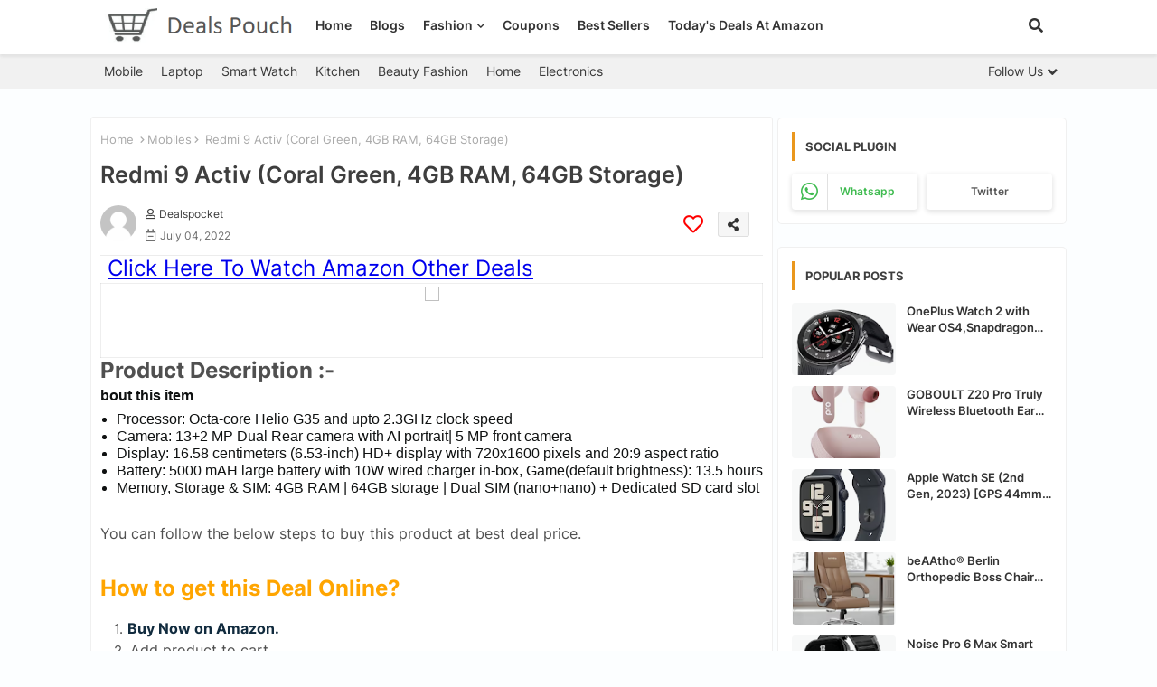

--- FILE ---
content_type: text/html; charset=UTF-8
request_url: https://www.dealspouch.com/2022/07/redmi-9-activ-coral-green-4gb-ram-64gb.html
body_size: 72396
content:
<!DOCTYPE html>
<html class='ltr' dir='ltr' lang='en' xmlns='http://www.w3.org/1999/xhtml' xmlns:b='http://www.google.com/2005/gml/b' xmlns:data='http://www.google.com/2005/gml/data' xmlns:expr='http://www.google.com/2005/gml/expr'>
<head>
<!-- Google Tag Manager -->
<!-- Google tag (gtag.js) -->
<script async='async' src='https://www.googletagmanager.com/gtag/js?id=G-1DFDME0FJV'></script>
<script>
  window.dataLayer = window.dataLayer || [];
  function gtag(){dataLayer.push(arguments);}
  gtag('js', new Date());

  gtag('config', 'G-1DFDME0FJV');
</script>
<!-- End Google Tag Manager -->
<!-- End Google Tag Manager -->
<!--- Piki Templates All Packed SEO /-->
<meta content='width=device-width, initial-scale=1, minimum-scale=1, maximum-scale=1' name='viewport'/>
<title>Redmi 9 Activ (Coral Green, 4GB RAM, 64GB Storage)</title>
<meta content='text/html; charset=UTF-8' http-equiv='Content-Type'/>
<meta content='blogger' name='generator'/>
<link href='https://www.dealspouch.com/favicon.ico' rel='icon' type='image/x-icon'/>
<link href='https://www.dealspouch.com/favicon.ico' rel='icon' sizes='32x32'/>
<link href='https://www.dealspouch.com/favicon.ico' rel='icon' sizes='100x100'/>
<link href='https://www.dealspouch.com/favicon.ico' rel='apple-touch-icon'/>
<meta content='https://www.dealspouch.com/favicon.ico' name='msapplication-TileImage'/>
<link href='https://www.dealspouch.com/2022/07/redmi-9-activ-coral-green-4gb-ram-64gb.html' hreflang='x-default' rel='alternate'/>
<meta content='#ea971d' name='theme-color'/>
<meta content='#ea971d' name='msapplication-navbutton-color'/>
<link href='https://www.dealspouch.com/2022/07/redmi-9-activ-coral-green-4gb-ram-64gb.html' rel='canonical'/>
<link rel="alternate" type="application/atom+xml" title="Deals Pouch - Atom" href="https://www.dealspouch.com/feeds/posts/default" />
<link rel="alternate" type="application/rss+xml" title="Deals Pouch - RSS" href="https://www.dealspouch.com/feeds/posts/default?alt=rss" />
<link rel="service.post" type="application/atom+xml" title="Deals Pouch - Atom" href="https://www.blogger.com/feeds/8699106822279813191/posts/default" />

<link rel="alternate" type="application/atom+xml" title="Deals Pouch - Atom" href="https://www.dealspouch.com/feeds/2585221967885374931/comments/default" />
<meta content='   Click Here To Watch Amazon Other Deals Product Description :- bout this item Processor: Octa-core Helio G35 and upto 2.3GHz clock speed C...' name='description'/>
<!-- Metadata for Open Graph protocol available here http://ogp.me/. -->
<meta content='index, follow, max-snippet:-1, max-image-preview:large, max-video-preview:-1' name='robots'/>
<meta content='article' property='og:type'/>
<meta content='Redmi 9 Activ (Coral Green, 4GB RAM, 64GB Storage)' property='og:title'/>
<meta content='https://www.dealspouch.com/2022/07/redmi-9-activ-coral-green-4gb-ram-64gb.html' property='og:url'/>
<meta content='   Click Here To Watch Amazon Other Deals Product Description :- bout this item Processor: Octa-core Helio G35 and upto 2.3GHz clock speed C...' property='og:description'/>
<meta content='Deals Pouch' property='og:site_name'/>
<meta content='https://lh3.googleusercontent.com/blogger_img_proxy/[base64]' property='og:image'/>
<meta content='https://lh3.googleusercontent.com/blogger_img_proxy/[base64]' name='twitter:image'/>
<meta content='Redmi 9 Activ (Coral Green, 4GB RAM, 64GB Storage)' property='og:title'/>
<meta content='Redmi 9 Activ (Coral Green, 4GB RAM, 64GB Storage)' name='keywords'/>
<link href='https://www.dealspouch.com/2022/07/redmi-9-activ-coral-green-4gb-ram-64gb.html' hreflang='en' rel='alternate'/>
<meta content='summary_large_image' name='twitter:card'/>
<meta content='Redmi 9 Activ (Coral Green, 4GB RAM, 64GB Storage)' name='twitter:title'/>
<meta content='https://www.dealspouch.com/2022/07/redmi-9-activ-coral-green-4gb-ram-64gb.html' name='twitter:domain'/>
<meta content='   Click Here To Watch Amazon Other Deals Product Description :- bout this item Processor: Octa-core Helio G35 and upto 2.3GHz clock speed C...' name='twitter:description'/>
<meta content='   Click Here To Watch Amazon Other Deals Product Description :- bout this item Processor: Octa-core Helio G35 and upto 2.3GHz clock speed C...' name='twitter:creator'/>
<meta content='en_US' property='og:locale'/>
<meta content='en_GB' property='og:locale:alternate'/>
<meta content='id_ID' property='og:locale:alternate'/>
<link href='//1.bp.blogspot.com' rel='dns-prefetch'/>
<link href='//28.2bp.blogspot.com' rel='dns-prefetch'/>
<link href='//3.bp.blogspot.com' rel='dns-prefetch'/>
<link href='//4.bp.blogspot.com' rel='dns-prefetch'/>
<link href='//2.bp.blogspot.com' rel='dns-prefetch'/>
<link href='//www.blogger.com' rel='dns-prefetch'/>
<link href='//maxcdn.bootstrapcdn.com' rel='dns-prefetch'/>
<link href='//fonts.googleapis.com' rel='dns-prefetch'/>
<link href='//use.fontawesome.com' rel='dns-prefetch'/>
<link href='//ajax.googleapis.com' rel='dns-prefetch'/>
<link href='//resources.blogblog.com' rel='dns-prefetch'/>
<link href='//feeds.feedburner.com' rel='dns-prefetch'/>
<link href='//cdnjs.cloudflare.com' rel='dns-prefetch'/>
<link href='//www.google-analytics.com' rel='dns-prefetch'/>
<link href='//themes.googleusercontent.com ' rel='dns-prefetch'/>
<link href='//pagead2.googlesyndication.com' rel='dns-prefetch'/>
<link href='//googleads.g.doubleclick.net' rel='dns-prefetch'/>
<link href='//www.gstatic.com' rel='preconnect'/>
<link href='//www.googletagservices.com' rel='dns-prefetch'/>
<link href='//static.xx.fbcdn.net' rel='dns-prefetch'/>
<link href='//tpc.googlesyndication.com' rel='dns-prefetch'/>
<link href='//apis.google.com' rel='dns-prefetch'/>
<link href='//www.facebook.com' rel='dns-prefetch'/>
<link href='//connect.facebook.net' rel='dns-prefetch'/>
<link href='//twitter.com' rel='dns-prefetch'/>
<link href='//www.youtube.com' rel='dns-prefetch'/>
<link href='//www.pinterest.com' rel='dns-prefetch'/>
<link href='//www.linkedin.com' rel='dns-prefetch'/>
<!-- Font Awesome Free 5.15.2 -->
<link href='//cdnjs.cloudflare.com/ajax/libs/font-awesome/6.1.1/css/all.min.css' rel='stylesheet'/>
<!-- Template Style CSS -->
<style id='page-skin-1' type='text/css'><!--
/*
-----------------------------------------------
Blogger Template Style
Name:        Shopping - Blogger Free Template
Version:     1.0.0.V
Author:      Piki Templates
Author Url:  https://pikitemplates.com/
Last Update: 08/June/2022
This Theme is Created by pikitemplates.com This work is licensed under a Creative Commons Attribution-NoDerivatives 4.0 International License http://creativecommons.org/licenses/by-nd/4.0/ No One Has Been Permission to Sell Or Distribute this template without Our Permission.
----------------------------------------------- */
/*-- Google Inter Font Family --*/
@font-face{font-family:'Inter';font-style:normal;font-weight:400;font-display:swap;src:url(https://fonts.gstatic.com/s/inter/v11/UcC73FwrK3iLTeHuS_fvQtMwCp50KnMa2JL7SUc.woff2) format('woff2');unicode-range:U+0460-052F,U+1C80-1C88,U+20B4,U+2DE0-2DFF,U+A640-A69F,U+FE2E-FE2F;}
@font-face{font-family:'Inter';font-style:normal;font-weight:400;font-display:swap;src:url(https://fonts.gstatic.com/s/inter/v11/UcC73FwrK3iLTeHuS_fvQtMwCp50KnMa0ZL7SUc.woff2) format('woff2');unicode-range:U+0301,U+0400-045F,U+0490-0491,U+04B0-04B1,U+2116;}
@font-face{font-family:'Inter';font-style:normal;font-weight:400;font-display:swap;src:url(https://fonts.gstatic.com/s/inter/v11/UcC73FwrK3iLTeHuS_fvQtMwCp50KnMa2ZL7SUc.woff2) format('woff2');unicode-range:U+1F00-1FFF;}
@font-face{font-family:'Inter';font-style:normal;font-weight:400;font-display:swap;src:url(https://fonts.gstatic.com/s/inter/v11/UcC73FwrK3iLTeHuS_fvQtMwCp50KnMa1pL7SUc.woff2) format('woff2');unicode-range:U+0370-03FF;}
@font-face{font-family:'Inter';font-style:normal;font-weight:400;font-display:swap;src:url(https://fonts.gstatic.com/s/inter/v11/UcC73FwrK3iLTeHuS_fvQtMwCp50KnMa2pL7SUc.woff2) format('woff2');unicode-range:U+0102-0103,U+0110-0111,U+0128-0129,U+0168-0169,U+01A0-01A1,U+01AF-01B0,U+1EA0-1EF9,U+20AB;}
@font-face{font-family:'Inter';font-style:normal;font-weight:400;font-display:swap;src:url(https://fonts.gstatic.com/s/inter/v11/UcC73FwrK3iLTeHuS_fvQtMwCp50KnMa25L7SUc.woff2) format('woff2');unicode-range:U+0100-024F,U+0259,U+1E00-1EFF,U+2020,U+20A0-20AB,U+20AD-20CF,U+2113,U+2C60-2C7F,U+A720-A7FF;}
@font-face{font-family:'Inter';font-style:normal;font-weight:400;font-display:swap;src:url(https://fonts.gstatic.com/s/inter/v11/UcC73FwrK3iLTeHuS_fvQtMwCp50KnMa1ZL7.woff2) format('woff2');unicode-range:U+0000-00FF,U+0131,U+0152-0153,U+02BB-02BC,U+02C6,U+02DA,U+02DC,U+2000-206F,U+2074,U+20AC,U+2122,U+2191,U+2193,U+2212,U+2215,U+FEFF,U+FFFD;}
@font-face{font-family:'Inter';font-style:normal;font-weight:500;font-display:swap;src:url(https://fonts.gstatic.com/s/inter/v11/UcC73FwrK3iLTeHuS_fvQtMwCp50KnMa2JL7SUc.woff2) format('woff2');unicode-range:U+0460-052F,U+1C80-1C88,U+20B4,U+2DE0-2DFF,U+A640-A69F,U+FE2E-FE2F;}
@font-face{font-family:'Inter';font-style:normal;font-weight:500;font-display:swap;src:url(https://fonts.gstatic.com/s/inter/v11/UcC73FwrK3iLTeHuS_fvQtMwCp50KnMa0ZL7SUc.woff2) format('woff2');unicode-range:U+0301,U+0400-045F,U+0490-0491,U+04B0-04B1,U+2116;}
@font-face{font-family:'Inter';font-style:normal;font-weight:500;font-display:swap;src:url(https://fonts.gstatic.com/s/inter/v11/UcC73FwrK3iLTeHuS_fvQtMwCp50KnMa2ZL7SUc.woff2) format('woff2');unicode-range:U+1F00-1FFF;}
@font-face{font-family:'Inter';font-style:normal;font-weight:500;font-display:swap;src:url(https://fonts.gstatic.com/s/inter/v11/UcC73FwrK3iLTeHuS_fvQtMwCp50KnMa1pL7SUc.woff2) format('woff2');unicode-range:U+0370-03FF;}
@font-face{font-family:'Inter';font-style:normal;font-weight:500;font-display:swap;src:url(https://fonts.gstatic.com/s/inter/v11/UcC73FwrK3iLTeHuS_fvQtMwCp50KnMa2pL7SUc.woff2) format('woff2');unicode-range:U+0102-0103,U+0110-0111,U+0128-0129,U+0168-0169,U+01A0-01A1,U+01AF-01B0,U+1EA0-1EF9,U+20AB;}
@font-face{font-family:'Inter';font-style:normal;font-weight:500;font-display:swap;src:url(https://fonts.gstatic.com/s/inter/v11/UcC73FwrK3iLTeHuS_fvQtMwCp50KnMa25L7SUc.woff2) format('woff2');unicode-range:U+0100-024F,U+0259,U+1E00-1EFF,U+2020,U+20A0-20AB,U+20AD-20CF,U+2113,U+2C60-2C7F,U+A720-A7FF;}
@font-face{font-family:'Inter';font-style:normal;font-weight:500;font-display:swap;src:url(https://fonts.gstatic.com/s/inter/v11/UcC73FwrK3iLTeHuS_fvQtMwCp50KnMa1ZL7.woff2) format('woff2');unicode-range:U+0000-00FF,U+0131,U+0152-0153,U+02BB-02BC,U+02C6,U+02DA,U+02DC,U+2000-206F,U+2074,U+20AC,U+2122,U+2191,U+2193,U+2212,U+2215,U+FEFF,U+FFFD;}
@font-face{font-family:'Inter';font-style:normal;font-weight:600;font-display:swap;src:url(https://fonts.gstatic.com/s/inter/v11/UcC73FwrK3iLTeHuS_fvQtMwCp50KnMa2JL7SUc.woff2) format('woff2');unicode-range:U+0460-052F,U+1C80-1C88,U+20B4,U+2DE0-2DFF,U+A640-A69F,U+FE2E-FE2F;}
@font-face{font-family:'Inter';font-style:normal;font-weight:600;font-display:swap;src:url(https://fonts.gstatic.com/s/inter/v11/UcC73FwrK3iLTeHuS_fvQtMwCp50KnMa0ZL7SUc.woff2) format('woff2');unicode-range:U+0301,U+0400-045F,U+0490-0491,U+04B0-04B1,U+2116;}
@font-face{font-family:'Inter';font-style:normal;font-weight:600;font-display:swap;src:url(https://fonts.gstatic.com/s/inter/v11/UcC73FwrK3iLTeHuS_fvQtMwCp50KnMa2ZL7SUc.woff2) format('woff2');unicode-range:U+1F00-1FFF;}
@font-face{font-family:'Inter';font-style:normal;font-weight:600;font-display:swap;src:url(https://fonts.gstatic.com/s/inter/v11/UcC73FwrK3iLTeHuS_fvQtMwCp50KnMa1pL7SUc.woff2) format('woff2');unicode-range:U+0370-03FF;}
@font-face{font-family:'Inter';font-style:normal;font-weight:600;font-display:swap;src:url(https://fonts.gstatic.com/s/inter/v11/UcC73FwrK3iLTeHuS_fvQtMwCp50KnMa2pL7SUc.woff2) format('woff2');unicode-range:U+0102-0103,U+0110-0111,U+0128-0129,U+0168-0169,U+01A0-01A1,U+01AF-01B0,U+1EA0-1EF9,U+20AB;}
@font-face{font-family:'Inter';font-style:normal;font-weight:600;font-display:swap;src:url(https://fonts.gstatic.com/s/inter/v11/UcC73FwrK3iLTeHuS_fvQtMwCp50KnMa25L7SUc.woff2) format('woff2');unicode-range:U+0100-024F,U+0259,U+1E00-1EFF,U+2020,U+20A0-20AB,U+20AD-20CF,U+2113,U+2C60-2C7F,U+A720-A7FF;}
@font-face{font-family:'Inter';font-style:normal;font-weight:600;font-display:swap;src:url(https://fonts.gstatic.com/s/inter/v11/UcC73FwrK3iLTeHuS_fvQtMwCp50KnMa1ZL7.woff2) format('woff2');unicode-range:U+0000-00FF,U+0131,U+0152-0153,U+02BB-02BC,U+02C6,U+02DA,U+02DC,U+2000-206F,U+2074,U+20AC,U+2122,U+2191,U+2193,U+2212,U+2215,U+FEFF,U+FFFD;}
@font-face{font-family:'Inter';font-style:normal;font-weight:700;font-display:swap;src:url(https://fonts.gstatic.com/s/inter/v11/UcC73FwrK3iLTeHuS_fvQtMwCp50KnMa2JL7SUc.woff2) format('woff2');unicode-range:U+0460-052F,U+1C80-1C88,U+20B4,U+2DE0-2DFF,U+A640-A69F,U+FE2E-FE2F;}
@font-face{font-family:'Inter';font-style:normal;font-weight:700;font-display:swap;src:url(https://fonts.gstatic.com/s/inter/v11/UcC73FwrK3iLTeHuS_fvQtMwCp50KnMa0ZL7SUc.woff2) format('woff2');unicode-range:U+0301,U+0400-045F,U+0490-0491,U+04B0-04B1,U+2116;}
@font-face{font-family:'Inter';font-style:normal;font-weight:700;font-display:swap;src:url(https://fonts.gstatic.com/s/inter/v11/UcC73FwrK3iLTeHuS_fvQtMwCp50KnMa2ZL7SUc.woff2) format('woff2');unicode-range:U+1F00-1FFF;}
@font-face{font-family:'Inter';font-style:normal;font-weight:700;font-display:swap;src:url(https://fonts.gstatic.com/s/inter/v11/UcC73FwrK3iLTeHuS_fvQtMwCp50KnMa1pL7SUc.woff2) format('woff2');unicode-range:U+0370-03FF;}
@font-face{font-family:'Inter';font-style:normal;font-weight:700;font-display:swap;src:url(https://fonts.gstatic.com/s/inter/v11/UcC73FwrK3iLTeHuS_fvQtMwCp50KnMa2pL7SUc.woff2) format('woff2');unicode-range:U+0102-0103,U+0110-0111,U+0128-0129,U+0168-0169,U+01A0-01A1,U+01AF-01B0,U+1EA0-1EF9,U+20AB;}
@font-face{font-family:'Inter';font-style:normal;font-weight:700;font-display:swap;src:url(https://fonts.gstatic.com/s/inter/v11/UcC73FwrK3iLTeHuS_fvQtMwCp50KnMa25L7SUc.woff2) format('woff2');unicode-range:U+0100-024F,U+0259,U+1E00-1EFF,U+2020,U+20A0-20AB,U+20AD-20CF,U+2113,U+2C60-2C7F,U+A720-A7FF;}
@font-face{font-family:'Inter';font-style:normal;font-weight:700;font-display:swap;src:url(https://fonts.gstatic.com/s/inter/v11/UcC73FwrK3iLTeHuS_fvQtMwCp50KnMa1ZL7.woff2) format('woff2');unicode-range:U+0000-00FF,U+0131,U+0152-0153,U+02BB-02BC,U+02C6,U+02DA,U+02DC,U+2000-206F,U+2074,U+20AC,U+2122,U+2191,U+2193,U+2212,U+2215,U+FEFF,U+FFFD;}
/*-- Font Awesome Free 5.15.1 --*/
@font-face{font-family:"Font Awesome 5 Brands";font-display:swap;font-style:normal;font-weight:400;font-display:block;src:url(https://cdnjs.cloudflare.com/ajax/libs/font-awesome/5.15.1/webfonts/fa-brands-400.eot);src:url(https://cdnjs.cloudflare.com/ajax/libs/font-awesome/5.15.1/webfonts/fa-brands-400.eot?#iefix) format("embedded-opentype"),url(https://cdnjs.cloudflare.com/ajax/libs/font-awesome/5.15.1/webfonts/fa-brands-400.woff2) format("woff2"),url(https://cdnjs.cloudflare.com/ajax/libs/font-awesome/5.15.1/webfonts/fa-brands-400.woff) format("woff"),url(https://cdnjs.cloudflare.com/ajax/libs/font-awesome/5.15.1/webfonts/fa-brands-400.ttf) format("truetype"),url(https://cdnjs.cloudflare.com/ajax/libs/font-awesome/5.15.1/webfonts/fa-brands-400.svg#fontawesome) format("svg")}.fab{font-family:"Font Awesome 5 Brands";font-weight:400}
@font-face{font-family:"Font Awesome 5 Free";font-display:swap;font-style:normal;font-weight:400;font-display:block;src:url(https://cdnjs.cloudflare.com/ajax/libs/font-awesome/5.15.1/webfonts/fa-regular-400.eot);src:url(https://cdnjs.cloudflare.com/ajax/libs/font-awesome/5.15.1/webfonts/fa-regular-400.eot?#iefix) format("embedded-opentype"),url(https://cdnjs.cloudflare.com/ajax/libs/font-awesome/5.15.1/webfonts/fa-regular-400.woff2) format("woff2"),url(https://cdnjs.cloudflare.com/ajax/libs/font-awesome/5.15.1/webfonts/fa-regular-400.woff) format("woff"),url(https://cdnjs.cloudflare.com/ajax/libs/font-awesome/5.15.1/webfonts/fa-regular-400.ttf) format("truetype"),url(https://cdnjs.cloudflare.com/ajax/libs/font-awesome/5.15.1/webfonts/fa-regular-400.svg#fontawesome) format("svg")}.far{font-family:"Font Awesome 5 Free";font-weight:400}
@font-face{font-family:"Font Awesome 5 Free";font-display:swap;font-style:normal;font-weight:900;font-display:block;src:url(https://cdnjs.cloudflare.com/ajax/libs/font-awesome/5.15.1/webfonts/fa-solid-900.eot);src:url(https://cdnjs.cloudflare.com/ajax/libs/font-awesome/5.15.1/webfonts/fa-solid-900.eot?#iefix) format("embedded-opentype"),url(https://cdnjs.cloudflare.com/ajax/libs/font-awesome/5.15.1/webfonts/fa-solid-900.woff2) format("woff2"),url(https://cdnjs.cloudflare.com/ajax/libs/font-awesome/5.15.1/webfonts/fa-solid-900.woff) format("woff"),url(https://cdnjs.cloudflare.com/ajax/libs/font-awesome/5.15.1/webfonts/fa-solid-900.ttf) format("truetype"),url(https://cdnjs.cloudflare.com/ajax/libs/font-awesome/5.15.1/webfonts/fa-solid-900.svg#fontawesome) format("svg")}.fa,.far,.fas{font-family:"Font Awesome 5 Free"}.fa,.fas{font-weight:900}
/*-- Reset CSS Start Here --*/
html.rtl {
--body-font: 'Cairo',Arial,sans-serif;
--meta-font: 'Cairo',Arial,sans-serif;
--title-font: 'Cairo',Arial,sans-serif;
--text-font: 'Cairo',Arial,sans-serif;
}
:root{
--body-font:'Inter', Arial, sans-serif;
--title-font:'Inter', Arial, sans-serif;
--meta-font:'Inter', Arial, sans-serif;
--text-font:'Inter', Arial, sans-serif;
--text-font-color:#505050;
--runs-solid-color:#c1bbbb;
--black-color:#404040;
--hero-color:#aaaaaa;
--main-menu-bg:#ffffff;
--snippet-color:#aba4a4;
--solid-border:#ddd;
--featured-posts-title:#333333;
--button-bg-color:#ea971d;
--button-text-color:#ffffff;
--lables-buttons-color:#ea971d;
--lables-text-color:#ffffff;
--email-bg-color:#ea971d;
--email-text-color:#ffffff;
--cloud-bg-color:#ea971d;
--cloud-border-color:#ea971d;
--list-text-color:#333333;
--theme-text-color:#3e3e3e;
--featured-gadgets-title:#e8e8e8;
--placeholder-text-color:#3e3e3e;
--main-menu-text-color:#333333;
--sub-menu-text-color:#3a3a3a;
--footer-title-color:#e8e8e8;
--footer-copyright-bg:#0e151d;
--body-color-main:#fcfeff;
--all-link-color:#112b3e;
--black-text:#343434;
--main-text-color:#101010;
--mobile-menu-bg:#ffffff;
--white-bg:#ffffff;
--block-bg:#ffffff;
--paint-cards:#f7faff;
--featured-posts-title-featured:#ffffff;
--white-label-color:#ffffff;
--color-section:#ef980f;
--color-section1:#c96641;
--color-section-text:#ffffff;
--bg-cards:#ffffff;
--bg-cards-video:#121212;
--bg-cards-shadow:0px 3px 3px 0 rgb(33 33 33 / 0.03);
--bt-breaking:rgba(0 0 0 / 0.08);
--bt-breaking-text:#626262;
--shadow-top:0 0 20px rgba(0,0,0,.15);
--shadow-top-fixed:5px 5px 8px 0px rgba(224 223 223 / 0.48);
--ads-bg:rgb(143 183 255 / 0.20);
--ads-text:#898989;
--buttons-category-text:#1d1d1d;
--buttons-category-text:#1d1d1d;
--snip-text-color:#eeeeee;
--search-bt-text:#333333;
--node-color:rgba(255,255,255,0.7);
--comments-dec:#333;
--sticky-bg:#f1f1f1;
--input-form:transparent;
--footer-email-title:#ffffff;
--bt-home:#f2f7fb;
--cm-count:#555555;
--shadow-light:0px 2px 5px 1px rgb(0 0 0 / 0.10);
--oixli-nav-text:#4e4e4e;
--sticky-lists:#f7fcff;
--post-snip-data:#707070;
--post-snip-open:#383838;
--love-color:#ffffff;
--ico-relative:#e60000;
--ico-relative-hover:rgb(0 0 0 / 0.51);
--front-bg-lists:#fff;
--share-author-links:#585858;
--box-posts-share:#f1f1f1;
--title-share:#1c1c1c;
--title-share-fa:#5c5c5c;
--footer-text-color:#d7d7d7;
--footer-about-text:#868686;
--footer-bg-color:#15202b;
--footer-gadgets-title:#e8e8e8;
--main-logo-text-color:#222222;
--submenu-bg-color:#ffffff;
--comment-content:#f6f6f6;
--comment-text:#5e5e5e;
--label-text-color:#2c2c2c;
--pager-text-color:#6d6d6d;
--back-top:rgb(90 90 90 / 0.18);
--box-shadows:rgb(102 102 102 / 0.13);
}
a,abbr,acronym,address,applet,b,big,blockquote,body,caption,center,cite,code,dd,del,dfn,div,dl,dt,em,fieldset,font,form,h1,h2,h3,h4,h5,h6,html,i,iframe,img,ins,kbd,label,legend,li,object,p,pre,q,s,samp,small,span,strike,strong,sub,sup,table,tbody,td,tfoot,th,thead,tr,tt,u,ul,var{padding:0;border:0;outline:0;vertical-align:baseline;background:0;margin:0;text-decoration:none;}
form,textarea,input,button{font-family:var(--body-font);-webkit-appearance:none;-moz-appearance:none;appearance:none;border-radius:0;box-sizing:border-box;border:none;background: transparent;}
.CSS_LIGHTBOX{z-index:999999!important}.CSS_LIGHTBOX_ATTRIBUTION_INDEX_CONTAINER .CSS_HCONT_CHILDREN_HOLDER > .CSS_LAYOUT_COMPONENT.CSS_HCONT_CHILD:first-child > .CSS_LAYOUT_COMPONENT{opacity:0}
input,textarea{outline:none}
*{box-sizing:border-box;transition:background .17s ease;}
button{cursor: pointer;outline: none;}
ul li{list-style:none}
/*! normalize.css v3.0.1 | MIT License | git.io/normalize */
dl,ul{list-style-position:inside;font-weight:400;list-style:none}
button{cursor: pointer;outline: none;}
ul li{list-style:none}
caption,th{text-align:center}
html,body{text-size-adjust:none;-webkit-text-size-adjust:none;-moz-text-size-adjust:none;-ms-text-size-adjust:none}
.separator a{clear:none!important;float:none!important;margin-left:0!important;margin-right:0!important}
#Navbar1,#navbar-iframe,.widget-item-control,a.quickedit,.home-link,.feed-links{display:none!important}
.center{display:table;margin:0 auto;position:relative}
.widget > h2,.widget > h3{display:none}
.widget iframe,.widget img{max-width:100%}
.container{position:relative;max-width: 100%;width: 1080px;}
.center{display:table;margin:0 auto;position:relative}
img{border:0;position:relative}
a,a:visited{text-decoration:none}
.clearfix{clear:both}
.section,.widget,.widget ul{margin:0;padding:0}
a{color:var(--all-link-color)}
a img{border:0}
abbr{text-decoration:none}
.widget>h2,.widget>h3{display:none}
*:before,*:after{-webkit-box-sizing:border-box;-moz-box-sizing:border-box;box-sizing:border-box;}
/*-- CSS Variables --*/
.no-items.section{display:none}
h1,h2,h3,h4,h5,h6{font-family:var(--title-font);font-weight:600}
body{position:relative;background:var(--body-color-main);background-repeat:repeat;background-attachment: fixed;background-position:top;background-position:left;font-family:var(--body-font);font-size:14px;font-weight:400;color:var(--black-text);word-wrap:break-word;margin:0;padding:0;font-style:normal;line-height:1.4em}
#outer-wrapper{position:relative;overflow:hidden;width:100%;max-width:100%;margin:0 auto}
.outer-container{display: flex;justify-content: space-between;}
h1{font-size:26px;line-height:28px}
h3{font-size:22px;line-height:21px}
h4{font-size:20px;line-height:18px}
h5{font-size:16px;line-height:16px}
h6{font-size:13px;line-height:13px;margin-bottom:0;margin-top:0}
@media only screen and (min-width:1025px){h1{font-size:42px;line-height:46px}
h2{font-size:36px;line-height:40px}
h3{font-size:28px;line-height:35px}
h4{font-size:21px;line-height:26px}
}
.post-body h1{font-size:28px}
.post-body h2{font-size:24px}
.post-body h3{font-size:21px}
.post-body h4{font-size:18px}
.post-body h5{font-size:16px}
.post-body h6{font-size:13px}
.dark .post-body p{background:transparent!important;color:#fff!important}
#center-container{position:relative;overflow:hidden;padding:10px 0 0;margin:0}
#feed-view{width:100%;}
.item-view #feed-view{position:relative;float:left;width:calc(100% - (320px + 5px));box-sizing:border-box;padding:0}
#sidebar-container{position:relative;float:right;width:320px;box-sizing:border-box;padding:0}
.post-filter-image{position:relative;display:block;overflow:hidden;}
.snip-thumbnail{position:relative;width:100%;height:100%;display:block;object-fit:cover;z-index:1;opacity:0;transition:opacity .30s ease,transform .30s ease}
.snip-thumbnail.lazy-img{opacity:1}
.row,.row-1{position:relative;}
.post-filter-link:hover .snip-thumbnail, .post-filter-link:hover .snip-thumbnail, .color-image:hover .snip-thumbnail, .color-wrapper:hover .snip-thumbnail{transform: scale(1.05);}
.background-layer:before{content:'';position:absolute;left:0;right:0;bottom:0;height:66%;background-image:linear-gradient(to bottom,transparent,rgba(0,0,0,0.54));-webkit-backface-visibility:hidden;backface-visibility:hidden;z-index:2;opacity:1;margin:0;transition:opacity .25s ease}
.colorful-ico a:before,.social a:before{display:inline-block;font-family:'Font Awesome 5 Brands';font-style:normal;font-weight:400}
.colorful-ico .blogger a:before,.social .blogger:before{content:"\f37d"}
.colorful-ico .behance a:before,.social .behance:before{content:"\f1b4"}
.colorful-ico .digg a:before,.social .digg:before{content:"\f1a6"}
.colorful-ico .instagram a:before,.social .instagram:before{content:"\f16d"}
.colorful-ico .pinterest a:before,.social .pinterest:before{content:"\f0d2"}
.colorful-ico .rss a:before,.social .rss:before{content:'\f09e';font-family:'Font Awesome 5 Free';font-weight:900}
.colorful-ico .google a:before,.social .google:before{content:"\f1a0"}
.colorful-ico .paypal a:before,.social .paypal:before{content:"\f1ed"}
.colorful-ico .microsoft a:before,.social .microsoft:before{content:"\f3ca"}
.colorful-ico .messenger a:before,.social .messenger:before{content:"\f39f"}
.colorful-ico .facebook a:before,.social .facebook:before{content:"\f09a"}
.colorful-ico .facebook-f a:before,.social .facebook-f:before{content:"\f09a"}
.colorful-ico .twitter a:before,.social .twitter:before{content:"\f099"}
.colorful-ico .youtube a:before,.social .youtube:before{content:"\f167"}
.colorful-ico .stack-overflow a:before,.social .stack-overflow:before{content:"\f16c"}
.colorful-ico .github a:before,.social .github:before{content:"\f09b"}
.colorful-ico .linkedin a:before,.social .linkedin:before{content:"\f0e1"}
.colorful-ico .skype a:before,.social .skype:before{content:"\f17e"}
.colorful-ico .stumbleupon a:before,.social .stumbleupon:before{content:"\f1a4"}
.colorful-ico .tumblr a:before,.social .tumblr:before{content:"\f173"}
.colorful-ico .vk a:before,.social .vk:before{content:"\f189"}
.colorful-ico .reddit a:before,.social .reddit:before{content:"\f1a1"}
.colorful-ico .whatsapp a:before,.social .whatsapp:before{content:"\f232"}
.colorful-ico .telegram a:before,.social .telegram:before{content:"\f2c6"}
.colorful-ico .dribbble a:before,.social .dribbble:before{content:"\f17d"}
.colorful-ico .soundcloud a:before,.social .soundcloud:before{content:"\f1be"}
.colorful-ico .twitch a:before,.social .twitch:before{content:"\f1e8"}
.colorful-ico .delicious a:before,.social .delicious:before{content:"\f1a5"}
.colorful-ico .codepen a:before,.social .codepen:before{content:"\f1cb"}
.colorful-ico .snapchat a:before,.social .snapchat:before{content:"\f2ac"}
.colorful-ico .email a:before,.social .email:before{content:'\f0e0';font-family:'Font Awesome 5 Free'}
.colorful-ico .external-link a:before,.social .external-link:before{content:'\f35d';font-family:'Font Awesome 5 Free';font-weight:900}
.colorful a:hover {opacity: 0.8;}
.colorful a.blogger{color:#ff5722}
.colorful a.facebook,.colorful a.facebook-f{color:#3b5999}
.colorful a.twitter{color:#00acee}
.colorful a.youtube{color:#f50000}
.colorful a.messenger{color:#0084ff}
.colorful a.snapchat{color:#ffe700}
.colorful a.telegram{color:#179cde}
.colorful a.instagram{color:#dd277b}
.colorful a.pinterest,.colorful a.pinterest-p{color:#ca2127}
.colorful a.google{color:#0165b4}
.colorful a.apple{color:#000000}
.colorful a.microsoft{color:#0165b4}
.colorful a.dribbble{color:#ea4c89}
.colorful a.linkedin{color:#0077b5}
.colorful a.stumbleupon{color:#eb4823}
.colorful a.vk{color:#4a76a8}
.colorful a.stack-overflow{color:#f48024}
.colorful a.github{color:#24292e}
.colorful a.soundcloud{background:linear-gradient(#ff7400,#ff3400)}
.colorful a.behance{color:#191919}
.colorful a.digg{color:#1b1a19}
.colorful a.delicious{color:#0076e8}
.colorful a.codepen{color:#000}
.colorful a.flipboard{color:#f52828}
.colorful a.reddit{color:#ff4500}
.colorful a.tumblr{color:#365069}
.colorful a.twitch{color:#6441a5}
.colorful a.rss{color:#ffc200}
.colorful a.skype{color:#00aff0}
.colorful a.whatsapp{color:#3fbb50}
.colorful a.discord{color:#7289da}
.colorful a.share{color:var(--hero-color)}
.colorful a.email{color:#888}
.colorful a.external-link{color:#3500e5}
.social-front-hover a.facebook,.social-front-hover a.facebook-f{background:#3b5999}
.social-front-hover a.twitter{background:#00acee}
.social-front-hover a.whatsapp{background:#3fbb50}
.Super-Menu-logo{display:none}
#top-menu .selectnav{display:none}
.header-room{display:flex;flex-wrap:wrap;flex-direction:row;justify-content:space-between;align-items:center;align-content:center;}
.dark .post-body ol>li:before{color:#eee}
a.ad-iki{display:block;margin:0 auto;text-align:center;}
#oixli-menu>.mega-menu{position:unset!important}
.Super-FlexMenu li:hover .BiggerMenu{opacity:1;visibility:visible}
.drop-down>a:after{content:'\f078';float:right;font-family:'Font Awesome 5 Free';font-size:9px;font-weight:900;margin:-1px 0 0 5px}
.BiggerMenu{position:absolute;background-color:var(--block-bg);top:59px;opacity:0;visibility:hidden;width:100%;left:0;box-sizing:border-box;border-radius:4px;right:0;z-index:3333;color:var(--white-bg);height:auto;padding:20px;min-height:100px;box-shadow:0 10px 10px rgb(0 0 0 / 0.07);transition:all .3s ease;}
.Super-FlexMenu li:hover .BiggerMenu{margin-top:1px;opacity:1;visibility:visible}
.mega-box{position:relative;width:calc((100% - 50px) / 5);box-sizing:border-box;float:left;overflow:hidden;}
.mega-box:last-child{margin-right:0}
.mega-box .post-filter-link{position:relative;height:185px;overflow:hidden;border-radius: 4px;}
.mega-boxs{display:flex;justify-content:space-between;flex-wrap:wrap}
.mega-boxs .entry-title{font-size:14px;font-weight:600;text-align: left;line-height:1.2em;margin:0}
.flex-section{display:flex;flex-wrap: wrap;width:100%;float:left;align-items:center;justify-content:center;}
.flex-ft{display:flex;justify-content:center;padding: 0 10px;}
.content{position:relative;height:20vh;text-align:center;background-color:white}
.tociki-pro{display:flex;width:100%;clear:both;margin:0}
.tociki-inner{position:relative;max-width:100%;font-size:14px;background-color:rgba(165 165 165 / 0.10);overflow:hidden;line-height:23px;border:1px solid #a0a0a0;border-radius:5px}
a.tociki-title{position:relative;display:flex;align-items:center;justify-content:space-between;height:38px;font-size:16px;font-weight:600;color:var(--text-font-color);padding:0 15px;margin:0}
.tociki-title-text{display:flex}
.tociki-title-text:before{content:'\f0cb';font-family:'Font Awesome 5 Free';font-size:14px;font-weight:900;margin:0 5px 0 0}
.rtl .tociki-title-text:before{margin:0 0 0 5px}
.tociki-title:after{content:'\f078';font-family:'Font Awesome 5 Free';font-size:12px;font-weight:900;margin:0 0 0 25px;color:var(--buttons-category-text);}
.rtl .tociki-title:after{margin:0 25px 0 0;}
.tociki-title.opened:after{content:'\f077'}
a.tociki-title:hover{text-decoration:none}
#tociki{display:none;padding:0 15px 10px;margin:0}
#tociki ol{padding:0 0 0 15px}
#tociki li{font-size:14px;font-weight: 500;margin:10px 0}
#tociki li a{color:var(--main-text-color)}
#tociki li a:hover{opacity:0.8;text-decoration:underline}
#top-ad-placeholder .widget > .widget-title,#bottom-ad-placeholder .widget > .widget-title{display:none}
#top-ad-placeholder,#bottom-ad-placeholder{margin:15px 0;padding:0;width:100%;overflow:hidden;}
.product .oixli-mylove{display:flex;align-items:center;justify-content:center;position:absolute;top:10px;right:10px;width:30px;height:30px;background-color:rgba(155,155,155,0.2);font-size:18px;color:var(--love-color);text-shadow:0 1px 2px rgba(0,0,0,0.05);z-index:10;overflow:hidden;border-radius:30px;border: none;}
.rtl .product .oixli-mylove{left:10px;right:unset}
.product .oixli-mylove:before{display:inline-block;content:'\f004';font-family:'Font Awesome 5 Free';font-weight:400}
.product.loved .oixli-mylove.unlike:before{font-weight:600;color:#ff0000}
.product.loved .oixli-mylove.like,.oixli-mylove.unlike{display:none}
.product.loved .oixli-mylove.unlike{display:flex}
.inside-loveit .oixli-mylove{display:flex;align-items:center;justify-content:center;font-size:22px;color:#ff0000}
.inside-loveit .oixli-mylove:before{display:inline-block;content:'\f004';font-family:'Font Awesome 5 Free';font-weight:400}
.inside-loveit .loved .oixli-mylove.unlike:before{font-weight:600}
.inside-loveit .loved .oixli-mylove.like,.oixli-mylove.unlike{display:none}
.inside-loveit .loved .oixli-mylove.unlike{display:flex}
.oixli-loveit{display:flex;align-items:center;justify-content:center;position:relative;width:22px;height:34px;font-size:20px;color:var(--main-menu-text-color);margin:0 5px}
.rtl .oixli-loveit{margin:0 0 0 16px}
.oixli-loveit:before{display:block;content:'\f004';font-family:'Font Awesome 5 Free';font-weight:400;z-index:1;opacity:.9;transition:opacity .17s ease}
.loveit-active .oixli-loveit:before{content:'\f00d';font-size:17px;font-weight: 600;opacity:1}
.loveit-count{display:flex;align-items:center;justify-content:center;position:absolute;top:3px;right:-3px;width:14px;height:14px;line-height:14px;background-color:var(--button-bg-color);font-size:.47em;color:var(--button-text-color);font-weight:700;z-index:2;border-radius:50%;transition:all .17s ease}
.rtl .loveit-count{left:-3px;right:unset}
.loveit-active .loveit-count{visibility:hidden;opacity:0}
.oixli-loveit:hover{color:var(--header-hover-color)}
#loveit-wrap{display:flex;position:absolute;top:60px;right:0;width:300px;background-color:var(--submenu-bg-color);overflow:hidden;color:var(--main-menu-text-color);z-index:25;border-radius:4px;box-shadow:0 1px 2px rgba(0,0,0,0.05),0 5px 10px 0 rgba(0,0,0,0.05);backface-visibility:hidden;visibility:hidden;opacity:0;transform:translate3d(0,-5px,0);transition:all .17s ease}
.rtl #loveit-wrap{left:0;right:unset}
.loveit-active #loveit-wrap{backface-visibility:inherit;visibility:visible;opacity:1;transform:translate3d(0,0,0)}
.oixli-inlove{position:relative;width:100%;max-height:324px;overflow:hidden;overflow-y:auto;-webkit-overflow-scrolling:touch;padding:20px}
.oixli-inlove::-webkit-scrollbar{width:3px;background:var(--button-bg-color)}
.oixli-inlove::-webkit-scrollbar-thumb{background:var(--border-color);border-radius:3px}
.oixli-inlove:hover::-webkit-scrollbar-thumb{background:var(--button-bg-color)}
.loveit-message{display:none;text-align:center;padding:20px 0}
.no-items .loveit-message{display:block}
.oiili-loveit{display:grid;grid-template-columns:1fr;grid-gap:15px}
.no-items .oiili-loveit{display:none}
.loveit-item{display:flex}
.loveit-item .item-inner{position:relative;display:flex;flex:1;align-items:center;overflow:hidden}
.loveit-item .post-image-link,.loveit-item .snip-thumbnail{width:56px;height:56px}
.loveit-item .post-image-link{flex-shrink:0;margin:0 12px 0 0;border-radius:4px;overflow: hidden;}
.rtl .loveit-item .post-image-link{margin:0 0 0 12px}
.loveit-item .entry-header{flex:1;overflow:hidden}
.loveit-item .entry-title{font-size:14px;line-height: 20px;color:var(--sub-menu-text-color)}
.loveit-item .entry-title .text{width:100%;overflow:hidden;display:-webkit-box;-webkit-line-clamp:2;-webkit-box-orient:vertical}
.no-snip .loveit-item .entry-title .text{display:block;-webkit-line-clamp:10}
.loveit-item .item-inner:hover .entry-title{opacity:0.8}
.loveit-item .remove-it{display:flex;align-items:center;font-size:20px;color:var(--main-menu-text-color);padding:0 0 0 12px}
.rtl .loveit-item .remove-it{padding:0 12px 0 0}
.loveit-item .remove-it:before{display:block;content:'\f2ed';font-family:'Font Awesome 5 Free';font-size: 14px;font-weight:600}
.loveit-item:hover .remove-it,.loveit-item .remove-it:hover{color:#ee5253}
.piki-house{display:flex;align-items:center;justify-content:space-between;flex-wrap:wrap;position:relative;width:100%;line-height:1.4em;padding:25px 20px;border:1px solid rgba(155,155,155,0.1);border-radius:4px}
.pst-header{display:flex;flex-direction:column}
.pst-price{font-size:24px;color:var(--main-text-color);font-weight:700}
.pst-price.is-free{color:#4caf50}
.pst-sale{display:flex;align-items:center;font-size:14px;color:#4caf50;font-weight:400;text-transform:uppercase;margin:5px 0 0}
.pst-sale:before{display:inline-block;content:'\f02b';font-family:'Font Awesome 5 Free';font-size:14px;font-weight:600;-webkit-transform:scaleX(-1);transform:scaleX(-1);margin:0 6px}
.rtl .pst-sale:before{-webkit-transform:scaleX(1);transform:scaleX(1);}
.piki-house a.pst-button{display:flex;align-items:center;justify-content:center;height:46px;background-color:var(--button-bg-color);font-family:var(--body-font);font-size:18px;color:var(--button-text-color);border-radius:4px;font-weight:400;text-decoration:none;padding:0 40px}
.piki-house a.pst-button:before{display:inline-block;content:'\f07a';font-family:'Font Awesome 5 Free';font-size:20px;font-weight:600;margin:0 6px 0 0}
.piki-house a.pst-button.download:before{content:'\f019'}
.piki-house a.pst-button.contact:before{content:'\f2b9'}
.piki-house a.pst-button.whatsapp:before{content:'\f232';font-family:'Font Awesome 5 Brands';font-style:normal}
.piki-house a.pst-button.paypal:before{content:'\f1ed';font-family:'Font Awesome 5 Brands';font-style:normal}
.piki-house a.pst-button.gift:before{content:'\f06b'}
.rtl .piki-house a.pst-button:before{margin:0 0 0 6px}
.piki-house .pst-button:hover{opacity:.9}
.sidebar .ctaWidget .piki-house{flex-direction:column;align-items:flex-start;justify-content:flex-start;padding:0;border:0;border-radius:0;}
.sidebar .ctaWidget .pst-header{width:100%;flex-direction:revert;align-items:center;justify-content:space-between;margin:0 0 15px;}
.sidebar .ctaWidget .pst-button{width:100%;height:50px;padding:0 20px;}
.product-info{display:flex;flex-wrap:wrap;align-items:center;justify-content:space-between;font-size:12px;margin:8px 0 0;}
.entry-price{font-size:16px;color:var(--featured-posts-title);font-weight:700;}
.entry-sale{display:flex;align-items:center;color:#47ad4b;line-height:1;text-transform:uppercase;margin:1px 0 0;}
.entry-sale:before{display:inline-block;content:'\f02b';font-family:'Font Awesome 5 Free';font-size:13px;font-weight:600;-webkit-transform:scaleX(-1);transform:scaleX(-1);margin:0 3px 0 0;}
.rtl .entry-sale:before{margin:0 0 0 3px;}
.main-ads-pikihome{position:relative;margin:15px 5px}
.main-ads-pikihome .widget{position:relative;float:left;width:100%;line-height:0;margin:0 0 5px}
#post-placeholder{position:relative;box-sizing:border-box;width:100%;height:auto;padding:0 5px;margin:10px 0}
#post-placeholder .widget{position:relative;width:100%;line-height:0;height:auto}
.footer-container{padding:20px;background:var(--footer-copyright-bg);}
.footer-container .footer-copyright{position:relative;font-size:13px;margin:15px 0 0}
.copyright-text{margin:0;color:var(--footer-text-color);}
.footer-container .footer-copyright a{color:var(--footer-text-color)}
.footer-container .footer-copyright a:hover{color:var(--footer-text-color)}
#footer-checks-menu{position:relative;display:block;margin:0}
.footer-checks-menu ul li{position:relative;float:left;margin:0 auto 8px;text-align:center;}
.footer-checks-menu ul li a{float:left;font-size:13px;background:rgb(112 112 112 / 0.16);color:var(--footer-text-color);padding:7px 12px;margin:0 5px;border-radius:15px;}
#footer-checks-menu ul li a:hover{opacity:0.8;}
.sharing-button .facebook a,.sharing-button .facebook-f a{background-color:#3b5999}
.sharing-button .twitter a,.sharing-button .twitter-square a{background-color:#00acee}
.sharing-button .reddit a{background-color:#ff4500}
.sharing-button .pinterest a,.sharing-button .pinterest-p a{background-color:#ca2127}
.sharing-button .linkedin a{background-color:#0077b5}
.sharing-button .whatsapp a{background-color:#3fbb50}
.sharing-button .email a{background-color:#888}
.Super-Menu .fa{color:#FFF! important}
#Super-MenuTested{position:relative;float:left;width:100%;height:auto;margin:0}
.Super-MenuWorks .container{margin:0 auto;}
.Super-MenuWorks-wrap,.Super-MenuWorks{position:relative;background:var(--main-menu-bg);float:left;z-index: 990;width:100%;height:60px;box-sizing:border-box;padding:0;margin:0;box-shadow:var(--bg-cards-shadow);}
.SuperLogo-wrap{position:relative;box-sizing: border-box;width:100%;float:left;margin:0 30px 0 0;padding:0;}
.header-room img{display:block;width:auto;height:auto;max-height:45px;margin:0 0 0 10px;}
.show-menu-space{display:none;color:var(--main-menu-text-color);font-size:17px;padding:0 15px;}
.header-section{position:relative;display:flex;flex-wrap:wrap;justify-content:space-between;float:left;width:100%;margin:0;}
.header-left{position:static;display:flex;margin:0;align-items: center;}
.rtl .header-right{left:14px;right: unset;}
.header-right{position:absolute;top:0;right:14px;margin:0;z-index: 11;background:var(--main-menu-bg);overflow: hidden;}
.header-room h1{display:block;font-size:25px;color:var(--main-logo-text-color);height:30px;line-height:30px;overflow:hidden;padding:0;margin:0}
.header-room h1 a{color:var(--main-logo-text-color)}
.header-room #title-header{display:none;visibility:hidden}
.header-room .LinkList .widget-content{display:flex;justify-content:space-between;align-items:center;}
.Super-MenuWorks.show{top:0;margin:0;}
.Super-MenuWorks.fixed-nos.show{background:var(--main-menu-bg)}
.main-menu-wrap{position:static;height:56px;margin:0}
#Super-FlexMenu .widget,#Super-FlexMenu .widget>.widget-title{display:none}
#Super-FlexMenu .show-menu{display:block}
#Super-FlexMenu{position:static;height:56px;z-index:10}
#Super-FlexMenu ul>li{position:relative;display: flex;flex-shrink: 0;}
#oixli-menu>li>a{position:relative;display:block;height:56px;font-size:14px;color:var(--main-menu-text-color);font-weight:600;text-transform:capitalize;line-height:56px;padding:0 10px;margin:0}
#oixli-menu>li>a i{margin:0 3px 0 0;font-size:16px;color:var(--button-bg-color)}
#oixli-menu>li>a:hover{opacity:0.8}
#Super-FlexMenu ul>li>ul{position:absolute;float:left;left:0;top:60px;width:180px;background:var(--submenu-bg-color);z-index:99999;visibility:hidden;opacity:0;-webkit-transform:translateY(-10px);transform:translateY(-10px);padding:0;box-shadow:0 2px 5px 0 rgba(0,0,0,0.15),0 2px 10px 0 rgba(0,0,0,0.17)}
#Super-FlexMenu ul>li>ul>li>ul{position:absolute;top:0;left:100%;-webkit-transform:translateX(-10px);transform:translateX(-10px);margin:0}
#Super-FlexMenu ul>li>ul>li{display:block;float:none;position:relative}
#Super-FlexMenu ul>li>ul>li a{position:relative;display:block;height:36px;font-size:13px;color:var(--sub-menu-text-color);line-height:36px;font-weight:600;box-sizing:border-box;padding:0 15px;margin:0;border-bottom:1px solid rgba(155,155,155,0.07)}
#Super-FlexMenu ul>li>ul>li:last-child a{border:0}
#Super-FlexMenu ul>li>ul>li:hover>a{opacity:0.8}
#Super-FlexMenu ul>li.sub-tab>a:after,#Super-FlexMenu ul>li.sub-has>a:after{content:'\f078';float:right;font-family:'Font Awesome 5 Free';font-size:9px;font-weight:900;margin:1px 0 0 5px}
#Super-FlexMenu ul>li>ul>li.sub-tab>a:after{content:'\f054';float:right;margin:0}
#Super-FlexMenu ul>li:hover>ul,#Super-FlexMenu ul>li>ul>li:hover>ul{visibility:visible;opacity:1;-webkit-backface-visibility:hidden;backface-visibility:hidden;-webkit-transform:translate(0);transform:translate(0)}
#Super-FlexMenu ul ul{transition:all .35s ease}
.list-shoppiki .container{display:flex;justify-content:space-between;}
.list-shoppiki{position:relative;background-color:var(--sticky-bg);border-bottom: 1px solid rgb(126 126 126 / 0.07);}
.nav-list-menu .widget{position:relative;float:left;width:100%;margin:0;}
.nav-list-items{position:relative;float:left;width:100%;display:flex;overflow:hidden;overflow-x:auto;-webkit-overflow-scrolling:touch;z-index:1;margin:0;box-sizing:border-box;}
.nav-list-items li{flex-shrink:0;}
.nav-list-items li a{display:block;font-size:14px;color:var(--sub-menu-text-color);font-weight:400;line-height:38px;}
.nav-list-menu #LinkList9{position:absolute;top:38px;right:0;width:150px;background:var(--sticky-bg);z-index:13;padding:10px 0;border-radius:4px;overflow:hidden;box-shadow:0 1px 2px rgb(0 0 0 / 0.05),0 5px 10px 0 rgb(0 0 0 / 0.05);backface-visibility:hidden;visibility:hidden;opacity:0;transform:translate3d(0,-5px,0);transition:all .18s ease;}
.rtl .nav-list-menu #LinkList9{right:initial;left:0;}
ul.nav-list-items:after,ul.nav-list-items:before{content:'';display:inline-block;width:15px;height:auto;flex-shrink:0;margin:0;}
.nav-list-menu .widget .nav-list-items li + li{margin:0 0 0 20px;}
.social-active .nav-list-menu #LinkList9{backface-visibility:inherit;visibility:visible;opacity:1;transform:translate3d(0,0,0);}
.social-toggle{display:flex;align-items:center;flex-shrink:0;height:37px;background-color:var(--sticky-bg);font-size:14px;color:var(--sub-menu-text-color);overflow:hidden;z-index:10;padding:0 10px;transition:background .17s ease}
.rtl .social-toggle{left:0;right:unset;padding:0 10px 0 0}
.social-toggle:after{display:inline-block;content:'\f107';font-family:'Font Awesome 5 Free';font-size:17px;font-weight:600;margin:2px 0 0 5px;}
.rtl .social-toggle:after{margin:2px 5px 0 0}
.social-active .social-toggle:after{content:'\f106'}
.social-toggle:hover{color:var(--button-bg-color)}
.loading-icon{width:100%;height:100%;display:flex;justify-content:center;align-items:center;}
.type-grid1 .loading-icon{height:300px;}
.loading-icon:after{content:"";width:40px;height:40px;border-radius:50%;border:2px solid var(--main-text-color);border-right:2px solid #c1c1c1;display:inline-block;animation:runload 0.6s infinite}
@-webkit-keyframes runload{0%{-webkit-transform:rotate(0deg);transform:rotate(0deg)}
to{-webkit-transform:rotate(1turn);transform:rotate(1turn)}
}
@keyframes runload{0%{-webkit-transform:rotate(0deg);transform:rotate(0deg)}
to{-webkit-transform:rotate(1turn);transform:rotate(1turn)}
}
.loading-frame{-webkit-animation-duration:.5s;animation-duration:.5s;-webkit-animation-fill-mode:both;animation-fill-mode:both}
@keyframes fadeIn{from{opacity:0}
to{opacity:1}
}
.run-time{animation-name:fadeIn}
@keyframes fadeInUp{from{opacity:0;transform:translate3d(0,5px,0)}
to{opacity:1;transform:translate3d(0,0,0)}
}
.load-time{animation-name:fadeInUp}
.overlay{visibility:hidden;opacity:0;position:fixed;top:0;left:0;right:0;bottom:0;z-index:1000;margin:0;transition:all .25s ease}
.show-menu-space:before{content:"\f0c9";font-family:'Font Awesome 5 Free';font-size:20px;font-weight:900}
#menu-space{display:none;position:fixed;width:80%;height:100%;top:0;left:0;bottom:0;background:var(--mobile-menu-bg);overflow:auto;z-index:1010;left:0;-webkit-transform:translateX(-100%);transform:translateX(-100%);visibility:hidden;box-shadow:3px 0 7px rgba(0,0,0,0.1);-webkit-transition:all .5s cubic-bezier(.79,.14,.15,.86);-moz-transition:all .5s cubic-bezier(.79,.14,.15,.86);-o-transition:all .5s cubic-bezier(.79,.14,.15,.86);transition:all .5s cubic-bezier(.79,.14,.15,.86)}
.spring-open #menu-space{-webkit-transform:translateX(0);transform:translateX(0);visibility:visible;opacity:.99;-webkit-transition:all .5s cubic-bezier(.79,.14,.15,.86);-moz-transition:all .5s cubic-bezier(.79,.14,.15,.86);-o-transition:all .5s cubic-bezier(.79,.14,.15,.86);transition:all .5s cubic-bezier(.79,.14,.15,.86)}
.area-runs{display:flex;padding:10px 0;margin:0 10px 0 0;opacity:0;transition:all ease-in-out .3s;justify-content:flex-end;}
#menu-space{transition:all .6s ease-in-out}
.hide-Super-Menu:hover{opacity:0.8;}
.hide-Super-Menu{display:block;color:var(--main-menu-text-color);font-size:14px;line-height:28px;text-align:center;cursor:pointer;z-index:20;background:rgb(137 137 137 / 0.10);border-radius:4px;padding:0 12px;transition:transform ease-out .2s;}
.hide-Super-Menu:before{content:"\f00d";font-family:'Font Awesome 5 Free';font-weight:900}
.spring-open .area-runs,.spring-open .menu-space-flex{opacity:1}
.menu-space-flex{display:flex;flex-direction:column;opacity:0;justify-content:space-between;float:left;width:100%;height:calc(100% - 8%);transition:all ease-in-out .3s}
.social-mobile ul{margin: 0 0 0 15px;float: left;}
.post-inner-data.flex{display:flex;align-content:center;}
.post-inner-user{position:relative;float:left;}
span.author-image{position:relative;display:block;height:40px;width:40px;}
span.author-image img{border-radius:50%;}
.Super-Menu{position:relative;float:left;width:100%;box-sizing:border-box;padding:0 5px 0 0}
ul#oixli-menu{display:flex;height:56px;margin: 0 0 0 15px;}
.Super-Menu>ul{margin:0}
#Super-FlexMenu .fa{padding:0 5px}
.Super-Menu .fa{margin:5px;padding:auto}
.Super-Menu .m-sub{display:none;padding:0}
.Super-Menu ul li{position:relative;display:block;overflow:hidden;float:left;width:100%;font-size:14px;font-weight:600;margin:0;padding:0}
.Super-Menu>ul li ul{overflow:hidden}
.Super-Menu>ul>li{border-bottom:1px solid rgb(181 181 181 / 0.20)}
.Super-Menu>ul>li.sub-tab>a:after,.Super-Menu>ul>li>ul>li.sub-tab>a:after{font-family:'Font Awesome 5 Free';font-weight:900;content:"\f078";font-size:12px;position:absolute;right:0;margin-right:10px;height:100%;flex-direction:row;align-items:center;justify-content:center}
.rtl .Super-Menu>ul>li.sub-tab>a:after,.rtl .Super-Menu>ul>li>ul>li.sub-tab>a:after{left:0;right:unset;}
.Super-Menu ul li.sub-tab.show>a:after{content:'\f077'}
.Super-Menu ul li a:hover,.Super-Menu ul li.sub-tab.show>a,.Super-Menu ul li.sub-tab.show>.submenu-toggle{color:fff}
.Super-Menu>ul>li>ul>li a{display:block;font-size:13px;font-weight:600;color:var(--sub-menu-text-color);padding:5px 0 5px 15px;}
.Super-Menu>ul>li>ul>li a:before{content:"\2022";font-family:'Font Awesome 5 Free';font-style:normal;font-weight:700;color:rgb(88 88 88 / 0.42);font-size:15px;padding-right:5px}
.Super-Menu>ul>li>ul>li>ul>li>a{padding:5px 0 5px 30px}
.Super-Menu ul>li>.submenu-toggle:hover{opacity:0.8;}
.fixed-nos{position:fixed;top:-80px;left:0;width:100%;z-index:990;box-shadow: none;transition:top .17s ease}
.spring-open .fixed-nos{top:0}
.spring-open{overflow:hidden;left:0;right:0}
.search-wrap{position:relative;display:flex;height:56px;align-items:center;margin:0;}
#search-flex{display:none;position:absolute;top:0;left:0;width:100%;height:60px;box-sizing:border-box;background-color:rgb(255 255 255 / 0.24);backdrop-filter:saturate(100%) blur(10px);padding:0 20px;margin:0;z-index:25;box-shadow:0px 0px 3px 1px rgb(0 0 0 / 0.04);}
.search-flex-container{display:flex;justify-content:space-between;align-items:center;position:relative;float:right;width:100%;height:100%;background-color:rgba(0,0,0,0);overflow:hidden;margin:0;animation:animateSearch .20s ease}
.search-flex-container .search-form{position:relative;height:34px;background-color:rgb(139 139 139 / 0.16);flex:1;padding: 0 0 0 10px;border:0;border-radius: 4px 0 0 4px;}
.search-flex-container .search-input{position:relative;width:100%;height:35px;background-color:rgba(0,0,0,0);font-size:14px;color:var(--search-bt-text);font-weight:400;padding:0 15px 0 0;border:0;}
.search-flex-container .search-input:focus,.search-flex-container .search-input::placeholder{color:var(--search-bt-text);outline:none}
.search-flex-container .search-input:focus,.search-flex-container .search-input::placeholder{color:var(--search-bt-text);outline:none}
.search-flex-container .search-input::placeholder{opacity:.70}
.search-hidden:after{content:'\f00d';font-family:'Font Awesome 5 Free';font-weight:900;margin:0;}
@-webkit-keyframes animateSearch{0%{width:80%;opacity:0}
100%{width:100%;opacity:1}}
.search-flex-close{width:34px;height:34px;border-radius:0 4px 4px 0;background:rgb(139 139 139 / 0.16);color:var(--search-bt-text);font-size:14px;display:flex;align-items:center;justify-content:center;cursor:pointer;transition:transform ease-out .2s;z-index:20;padding:0;margin:0;}
.search-flex-close:hover{opacity:0.8;}
.search-button-flex{color:var(--main-menu-text-color);top:0;right:0;width:40px;height:40px;font-size:16px;text-align:center;line-height:40px;cursor:pointer;z-index:20;padding:0;margin:0;transition:margin .25s ease;}
.search-button-flex:before{content:"\f002";font-family:'Font Awesome 5 Free';font-weight:900}
input.search-input{background-color:transparent;border:0;text-align:start;font-size:35px;padding:20px;color:#fff;-webkit-transition:all .3s ease-out;-moz-transition:all .3s ease-out;-ms-transition:all .3s ease-out;-o-transition:all .3s ease-out;transition:all .3s ease-out}
input.search-input[type=text]{width:83%;height:60px;display:block}
.search-msg{text-align:center;font-size:18px;color:rgba(255,255,255,0.96);padding:5px 0;margin:10px 0;border-bottom:1px dashed rgba(255 255 255 / 0.36)}
.search-input{position:relative;padding:20px;padding-bottom:10px}
.search-input input{border-radius:5px;padding:5px 10px;width:98%;border:2px solid #eee}
div#mega-wrap{position:relative;background:linear-gradient(55deg,var(--color-section),var(--color-section1));overflow: hidden;margin: 0 0 30px;padding: 35px 0;}
.color-section{display:grid;grid-gap:15px;grid-template-columns:repeat(7,1fr);margin:0 10px;}
.color-section .widget{position:relative;display:block;overflow:hidden;border-radius:4px;}
.color-section div#Image7{grid-row:1/3;grid-column:1/5;}
.color-section div#Image3{grid-row:1/2;grid-column:5/8;height: 245px;}
.color-section div#Image4{grid-row:2/3;grid-column:5/8;height: 245px;}
.color-wrapper{position:relative;overflow:hidden;}
.color-image{position:relative;height:100%;width:100%;display:block;overflow:hidden;}
.color-category{position:absolute;bottom:0;padding:0 20px 15px;z-index:11;}
.color-section div#Image7 .color-category{bottom:30px;}
.color-section div#Image7 .flexi-title h3{font-size:27px;}
.color-section .flexi-title h3{display:block;font-family:var(--title-font);font-size:20px;color:var(--white-bg);font-weight:500;line-height:1.3em;margin:0 0 10px;}
.color-caption{font-family:var(--text-font);color:var(--color-section-text);font-size:14px;font-weight:500;line-height:1.5em;margin:0;}
.shop-sec{display:flex;flex-wrap: wrap;justify-content:space-between;align-content:center;margin:0 10px 30px;}
.shop-sec .widget{display:flex;width:calc((100% - 15px) / 2);position:relative;height:230px;overflow:hidden;box-shadow:0px 2px 5px 2px rgb(127 127 127 / 9%);border-radius:5px;}
.shop-category{position:absolute;left:0;right:0;bottom:15px;width:60%;overflow:hidden;padding:20px;z-index:11;}
.shop-category h3{display:block;font-size:20px;font-weight:400;line-height:1.5em;margin:10px 0 25px;color:var(--featured-posts-title);}
.shop-caption{position:relative;display:block;background:var(--button-bg-color);color:var(--button-text-color);overflow:hidden;padding:5px 15px;border-radius:4px;max-width:fit-content;}
.shop-caption:hover{opacity:0.8}
.shop-image{position:relative;width:100%;height:100%;display:block;overflow:hidden;}
.shop-sec .background-layer:before{height:100%;background:linear-gradient(270deg,transparent,var(--bg-cards) 70%);opacity:0;}
.head-title{margin:10px 0 20px;}
.head-title .widget.Text:after{left:0;margin:0 auto;position:absolute;right:0;bottom:-7px;background-image:linear-gradient(to right,rgb(255 255 255 / 0),var(--button-bg-color),rgba(0,0,0,0));content:"";height:3px;width:37%;}
.head-title .widget{position: relative;margin:0 0 15px;}
.head-title .widget-title{position:relative;display:block;text-align:center;margin:0 auto;}
.head-title .widget-title h3{display:block;color:var(--main-text-color);font-size:19px;margin:10px 0 0;}
#mega-flex1 .head-title .widget-title h3{font-size:30px;margin:45px 0 15px;--main-text-color:#ffd719;}
#mega-flex1 .Text .widget-content{--main-text-color:var(--button-text-color);}
#mega-flex1 .head-title .widget.Text:after{--button-bg-color:var(--button-text-color);}
.head-title .widget-content{text-align:center;}
span.label-num{position:relative;display:inline-block;height:37px;line-height:37px;border-left:1px solid var(--button-bg-color);margin:0 0 0 10px;padding:0 0 0 10px;}
.rtl span.label-num{float:right;}
.cloud-label li a:hover span.label-num{border-left:1px solid var(--button-text-color);}
.tint-category{display:flex;justify-content:space-between;margin:0 10px 25px;flex-wrap:wrap;}
.tint-category .widget{width:calc((100% - 50px) / 3);float:left;background:rgba(255, 255, 255, 0.11);padding:0;margin:15px 0;overflow:hidden;position:relative;border-radius:14px;border:1px solid rgb(109 109 109 / 0.10);box-shadow: 0px 0px 7px 1px rgb(0 0 0 / 0.03);transition:all .3s ease;}
.tint-category-img a{position:relative;display:flex;height:120px;width:120px;margin:40px auto 15px;overflow:hidden;background:rgb(255 255 255 / 0.08);border:1px solid rgb(0 0 0 / 0.06);border-radius:10px;transition:.5s;align-items:center;transition: transform .7s ease-in-out;}
.tint-category-img a:hover{transform: rotate(360deg);}
.tint-category-img img{position:relative;width:65%;height:65%;display:flex;object-fit:cover;text-align:center;border-radius:10px;margin:auto;justify-content:center;align-items:center;align-content:center;}
.tint-category-title{position:relative;border-radius:21px;width:80%;margin:0 auto;padding:3px 0;}
.tint-category-title h2{display:block;width:100%;line-height:18px;font-family:var(--title-font);font-size:17px;font-weight: 700;text-align:center;margin:10px 0;}
.tint-category-title h2 a{color:var(--button-text-color);}
.tint-category-title h2 a:hover{opacity:0.8;}
.tint-category-caption{position:relative;display:block;font-size:13px;font-weight:600;color:var(--button-text-color);text-align:center;margin:0 10px 30px;opacity: 0.7;}
#hidden-widget-container,.hide,.hidden-widgets{display:none;visibility:hidden}
.post-snip{color:var(--post-snip-data);font-size:12px;font-weight:400;padding:0}
span.post-author{font-weight: 500;margin:0 0 0 4px;}
span.post-author:not(.entery-category-fly span.post-author){color:var(--lables-buttons-color);}
span.post-tag{width:fit-content;display:flex;align-items:center;height:18px;background-color:var(--lables-buttons-color);font-size:10px;color:var(--lables-text-color);font-weight:500;line-height:0;padding:1px 8px 0;border-radius:2px;z-index:2;}
img.post-author-image{position:relative;display:inline-block;height:20px;width:20px;border-radius:50%;vertical-align:middle;}
.rtl img.post-author-image{margin: 0 0 0 5px;}
span.post-author:after{position:relative;display:inline-block;content:"in";margin:0 3px;color:var(--post-snip-data)}
.post-inner-username{display:flex;flex-direction:column;margin:0 0 0 10px;}
.all-flex{display:flex;justify-content:space-between;align-items:center;padding:0 0 12px;border-bottom:1px solid rgb(100 100 100 / 0.12)}
.post-inner-comments.flex{position:relative;overflow:hidden;margin:0 5px 0;display:flex;align-items:center;align-content:center;}
.post-times{position:relative;overflow:hidden;margin:4px 0 0;}
span.post-author-times{position:relative;display:block;font-size:12px;color:var(--theme-text-color);}
span.post-author-times i{margin:0 4px 0 0;}
.rtl span.post-author-times i{margin:0 0 0 4px;}
.post-times span.post-date{position:relative;font-size:12px;color:var(--post-snip-data);}
.post-times span.post-date:before{content:"\f272";font-family:'Font Awesome 5 Free';font-size:13px;margin:0 5px 0 0;}
.rtl .post-times span.post-date:before{margin:0 0 0 5px;}
.post-snip .post-date:before{font-family:'Font Awesome 5 Free';font-weight:400;margin:0 3px 0 0}
.item .post-snip .post-author:before{content:'By -';margin:0 3px 0 0;font-weight:normal;}
.item  .post-snip .post-date:before{content:'\f017'}
.post-snip a{color:#333;transition:color .40s}
.post-snip .author-image{overflow:hidden;position:relative;display:inline-block;width:25px;vertical-align:middle;height:25px;background-color:var(--runs-author-color);padding:1px;margin:0 3px 0 0;border:1px solid rgba(0 0 0 / 0.25);border-radius:100%;box-shadow:0px 0px 4px 3px rgba(0 0 0 / 0.06);}
.piki-ads{display:block;overflow: hidden;background-color:var(--ads-bg);text-align:center;line-height:85px;font-size:13px;font-style:italic;color:var(--ads-text);border-radius:6px;}
.piki-ads-res{display:block;background-color:var(--ads-bg);text-align:center;line-height:205px;font-size:13px;font-style:italic;color:var(--ads-text);border-radius:6px;}
.post-filter .entry-title,.grid-bottom .bottom-posts .entry-title,.related-wrap-ui .entry-title,.Super-related .entry-title{display:block;font-size:15px;width:100%;text-decoration:none;font-weight:500;line-height:1.3em;padding:5px 0;margin:0}
.product .entry-title a,.mega-boxs .entry-title a,.BiggerSidebarOk .sidebarui-posts .entry-title a,.sidebar .PopularPosts .entry-title a{width:100%;overflow:hidden;display:-webkit-box;-webkit-line-clamp:2;-webkit-box-orient:vertical;}
.Super-related .entry-title,.related-wrap-ui .entry-title{font-size:14px;}
.entry-title a{display:block;color:var(--featured-posts-title)}
.entry-title a:hover{opacity:0.8}
.StickyBox{position:fixed;top:0;right:0;bottom:0;left:0;width:100%;height:100%;display:flex;align-items:center;justify-content:center;opacity:0;visibility:hidden;transform: translate3d(0,72%,0);transition: all .2s ease;z-index:15151515;}
.show-share .StickyBox{opacity:1;visibility:visible;transform: translate3d(0,0,0);}
.StickyTab{display:flex;flex-direction:row;align-content:center;justify-content:space-between;align-items:center;width:100%;box-sizing:border-box;padding:0 0 20px;margin:0 0 10px;color:var(--title-share);border-bottom:1px solid rgb(92 92 92 / 0.17);}
.StickyType{position:relative;display:block;float:left;font-size:15px;font-weight: 700;}
.copy-section{width:100%;}
.copy-section .title{font-size:14px;font-weight:700;padding:0 20px;}
.copy-post{display:flex;align-items:center;align-content:center;box-sizing:border-box;position:relative;justify-content:center;margin:10px 20px 0;}
.copy-post:before{content:'\f0c1';font-weight:600;font-family:'Font Awesome 5 Free';position:absolute;left:12px;font-size:15px;color:var(--theme-text-color)}
.rtl .copy-post:before{left:initial;right:12px;}
.copy-post.copied:before{content:'\f560';color:#16c900;}
.copy-post input#showlink{color:#6b6b6b;background: transparent;width:100%;height:35px;padding:0 0 0 38px;border:1px solid rgb(133 133 133 / 0.20);border-radius:5px 0 0 5px;}
.rtl .copy-post input#showlink{padding:0 38px 0 0;border-radius:0 5px 5px 0;}
.copy-post button{background:var(--button-bg-color);color:var(--button-text-color);height:35px;width:80px;border:none;cursor:pointer;border-radius:0 5px 5px 0;}
.rtl .copy-post button{border-radius:5px 0 0 5px;}
.StickyTab label{position:relative;display:block;font-size:20px;cursor:pointer;color:var(--title-share)}
.StickyDemo{width:100%;max-width:500px;max-height:90%;display:flex;margin:0 auto;padding:20px 20px 35px;background-color:var(--bg-cards);border-radius:8px;overflow:hidden;position:relative;box-shadow:0 10px 8px -8px rgb(0 0 0 / 0.12);flex-direction:column;align-content:center;align-items:center;justify-content:space-between;}
.share-wrapper-icons.colorful-ico{display:flex;flex-wrap:wrap;list-style:none;margin:0 0 10px;padding:10px 0 20px;border-bottom:1px solid rgb(133 133 133 / 0.20);}
.share-wrapper-icons.colorful-ico li{list-style:none;width:25%;text-align:center;}
.share-wrapper-icons.colorful-ico li a{display:block;width:80px;height:80px;line-height:25px;font-size:11px;margin:6px auto;padding:15px 0;border-radius:2px;background:var(--box-posts-share);border:1px solid rgb(116 116 116 / 0.09);text-align:center;cursor:pointer;}
.share-wrapper-icons.colorful-ico li a:hover{opacity:0.8}
.messageDone span{position:absolute;left:0;right:0;bottom:-70px;font-size:12px;display:block;width:190px;margin:0 auto 20px;padding:8px;border-radius:3px;background-color:rgb(0 0 0 / 0.63);color:#fefefe;line-height:20px;text-align:center;opacity:0;-webkit-animation:slidein 2s ease forwards;animation:slidein 2s ease forwards;}
div#messageDone{display:block;padding:20px 0 0;}
.share-wrapper-icons.colorful-ico a:before{font-size:24px;text-align:center;margin:0 auto;display:block;}
.show-share .overlay{filter:blur(2.5px);background-color:rgba(27,27,37,0.5);z-index:151515;backdrop-filter:saturate(100%) blur(2.5px);visibility:visible;opacity:1;}
.piki-main-hero{display:flex;flex-wrap:wrap;justify-content:space-between;}
a.simple-viewmore:hover{opacity:0.8}
span.post-tag-fly{position:absolute;left:5px;bottom:5px;background-color:var(--lables-buttons-color);font-size:10px;color:var(--lables-text-color);font-weight:500;text-transform:uppercase;padding:1px 8px 0;border-radius:4px;z-index:2;}
.entery-category-fly{position:absolute;left:0;bottom:0;z-index:11;width:100%;box-sizing:border-box;padding:5px 10px 10px}
.related-box-featured{position:relative;margin:0 0 30px;clear:both}
.BiggerRelated{display:flex;justify-content:space-between;flex-wrap:wrap;margin:10px 0 0;}
.related-runs{position:relative;margin:0 0 25px;clear:both;display:block;padding:15px;background:var(--bg-cards);border:1px solid rgb(109 109 109 / 0.10);border-radius:4px;}
.Super-related .entry-title a{position:relative;display:block;font-size:14px;line-height:17px;}
.related-runs .related-box{width:31%;position:relative;margin:0}
.entery-category{position:relative;overflow:hidden;padding:10px;}
.related-box-featured{position:relative;margin:0 0 30px;clear:both}
.related-box{width:calc((100% - 10px) / 3);position:relative;margin:0}
.related-box .related-box-thumb .post-filter-link{position:relative;width:100%;height:100%;display:block;overflow:hidden}
.related-box .related-box-thumb{width:100%;height:210px;display:block;overflow:hidden;border-radius: 4px;}
.blog-posts .widget-title,.product-widget .widget-title,.title-wrap,.related-runs .widget-title{display:flex;justify-content:space-between;align-items:center;}
a.simple-viewmore{color:var(--theme-text-color);font-size:13px;font-weight:600;}
.post-tag-color{display:block;color:var(--lables-buttons-color);font-size:13px;font-weight:600;}
.blog-posts .widget-title,.title-wrap,.sidebar .widget-title,.related-runs .widget-title,.product-widget .widget-title{position:relative;float:none;width:100%;height:32px;box-sizing:border-box;margin:0 0 14px;}
.blog-posts .widget-title h3,.product-widget .widget-title h3,.sidebar .widget-title h3,.title-wrap h3,.related-runs .widget-title h3{position:relative;float:left;font-family:var(--title-font);height:32px;font-size:13px;color:var(--theme-text-color);text-transform:uppercase;font-weight:700;line-height:32px;border-left: 3px solid var(--button-bg-color);padding:0 12px;margin:0;}
.rtl .blog-posts .widget-title h3,.rtl .product-widget .widget-title,.rtl .sidebar .widget-title h3,.rtl .related-runs .widget-title h3{float:right;}
.error-status{display:block;text-align:center;font-size:13px;color:var(--theme-text-color);padding:35px 0;font-weight:600}
.error-status b{font-weight:600}
.wait{font-size:14px;text-align:center;height:300px;line-height:300px;display:flex;justify-content:center;align-items:center}
#mega-flex1{position:relative;background:linear-gradient(45deg,var(--color-section),var(--color-section1));overflow:hidden;}
div#bottom-section{padding:0 0 25px;}
.product-widget{position:relative;display:block;box-sizing:border-box;margin:0 10px 0;}
.index-posts-wrap .grid-posts, .grid-bottom{display:flex;flex-wrap:wrap;justify-content:space-between;float:left;}
.post-filter, .grid-bottom .bottom-posts{position:relative;width:calc((100% - 60px) / 4);margin:20px 0 12px;background:var(--bg-cards);border:1px solid rgb(109 109 109 / 0.10);overflow:hidden;box-shadow:1px 1px 3px 2px rgb(143 143 143 / 0.05);border-radius:6px;}
.bottom-img{position:relative;height:210px;width:100%;display:block;overflow:hidden;}
.bottom-img .post-filter-link{position:relative;width:100%;height:100%;display:block;overflow:hidden;}
.related-runs .related-box{width:31%;position:relative;margin:0;}
.BiggerSidebarOk{position:relative;float:left;width:100%;display:grid;grid-template-columns:repeat(1,1fr);grid-gap:20px;}
.BiggerSidebarOk .sidebarui-posts{position:relative;display:block;}
.BiggerSidebarOk .sidebarui-posts .glax-img{position:relative;float:left;width:115px;height:85px;margin:0;overflow:hidden;border-radius:4px;}
.BiggerSidebarOk .sidebarui-posts .entry-title{font-size:14px;display:block;font-weight:600;line-height:1.3em;margin:0;}
.featured-meta{position:relative;overflow:hidden;box-sizing:border-box;padding:5px 10px;}
.queryMessage{display:block;font-size:15px;font-weight:600;padding:0 0 0 10px;border-radius:4px;margin:15px 0 5px;color:var(--theme-text-color);overflow:hidden;}
.queryMessage .query-info{margin:0 5px}
.queryMessage .search-query{font-weight:bold;text-transform:uppercase}
.queryMessage .query-info:before{content:'\f054';font-family:'Font Awesome 5 Free';float:left;font-size:11px;font-weight:900;margin:0 5px 0 0;}
.queryEmpty{font-size:13px;font-weight:500;text-align:center;padding:10px 0;margin:0 0 20px}
.dark table,.dark td{border-color:rgba(255,255,255,0.1)}
.share-top{position:relative;display:block;margin:0 10px;font-size:15px;color:var(--featured-posts-title);background:rgb(128 128 128 / 0.07);width:35px;height:28px;line-height:28px;text-align:center;cursor:pointer;border:1px solid rgb(129 129 129 / 0.19);border-radius:3px;}
.post-inner-area .post-snip{color:var(--theme-text-color);padding:10px 5px 10px;font-size:13px;border-bottom:1px solid #ccc}
.comment-bubble{margin-top:4px;color:var(--cm-count)}
.comment-bubble:after{content:"\f27a";font-family:'Font Awesome 5 Free';font-size:15px;font-weight:400;margin-left:5px}
.rtl .comment-bubble:after{margin:0 0 0 5px}
.post-inner-area{position:relative;float:left;width:100%;overflow:hidden;padding:15px 10px 20px;box-sizing:border-box;margin:20px 0 10px;background:var(--bg-cards);border:1px solid rgb(109 109 109 / 0.10);border-radius:4px;}
.index-posts-wrap{float:left;display:block;padding:10px 0;border-radius:4px;box-sizing:border-box;overflow:hidden;}
.blog-post{display:block;word-wrap:break-word}
div#sidebar{margin:20px 0 0;}
.type-grid1{position: relative;margin: 0 0 15px;overflow: hidden;}
.post-filter .post-filter-inner.video-nos:after,.post-filter-link.video-nos:after{content:"\f04b";font-family:'Font Awesome 5 Free';font-size:10px;width:35px;height:27px;line-height:27px;border-radius:6px;font-weight:900;background:var(--ico-relative);color:#fff;opacity:.7;align-items:center;top:50%;right:50%;transform:translate(50%,-50%);position:absolute;z-index:111;padding:0 0 0 2px;margin:0;text-align:center;transition:background .30s ease}
.type-video .post-filter-link.video-nos:hover:after{background:#fe1111;}
.feat-posts .post-filter-link.video-nos:after,.PopularPosts .post:not(.post-0) .post-filter-link.video-nos:after{transform: translate(50%,-50%) scale(.4);}
.type-video .post-filter-link.video-nos:after{opacity:1;border-radius:100%;height:58px;width:58px;line-height:58px;}
.post-filter .post-filter-image .post-filter-inner{position:relative;display:block;width:100%;height:100%;margin:0;overflow:hidden;}
.super-category{position:relative;display:block;overflow:hidden;box-sizing:border-box;}
.post-filter .super-category, .grid-bottom .super-category{padding:15px 15px;margin:0 auto;}
.post-filter .post-filter-image .post-filter-link{position:relative;width:100%;height:210px;display:block;overflow:hidden;}
.label-news-flex{color:var(--label-text-color);font-size:12px;line-height:15px;font-weight:400;white-space:nowrap;width:auto;overflow:hidden;padding:5px 0 0;margin:0;}
#feed-view #main{position:relative;box-sizing:border-box;margin:0 0 26px;overflow: hidden;}
/* #footer-form-section{position:relative;overflow:hidden;background:linear-gradient(45deg,var(--color-section),var(--color-section1));padding:30px 0 55px;} */
#footer-form-section .sibForm .widget-content{display:flex;background-color:transparent;border:none;align-items:center;align-content:center;border:none;}
#footer-form-section .sibForm:after{content:none}
.footer-email-inner{position:relative;display:block;width:40%;overflow:hidden;}
.footer-email{width:calc(60% - 1em);}
.footer-email-inner form{position:relative;display:flex;align-items:center;justify-content:center;align-content:center;margin:0 auto;}
.footer-email-inner .follow-by-email-address{position:relative;display:block;background:transparent;border:1px solid rgb(248 248 248 / 0.51);border-radius:15px 0 0 15px;width:400px;padding:15px;color:var(--footer-email-title);}
.rtl .follow-by-email-address{border-radius:0 15px 15px 0}
.rtl span.bt-footer{border-radius:15px 0 0 15px}
#footer-form-section .sibForm .footer-email-inner .follow-by-email-address::placeholder{color:var(--footer-email-title);opacity:0.67;}
#footer-form-section:before{position:absolute;background:url(https://blogger.googleusercontent.com/img/b/R29vZ2xl/AVvXsEiTen2YoYlR68XKjIUgVcEEb8k9lYcWVLcMMORjmHP3zsIYgMiGDlzDChQpaMaYGZ_vwXgmtEAT3i_z-h7Q48kG6vkhHl2U4CzxkzzZR1-FSo1qEF0RBk5483UGxWjLPghBj4FOj16Wbhdc/s1000/Piki+Frame.png) no-repeat scroll left bottom;left:0;top:0px;content:"";width:150px;height:375px;}
#footer-form-section:after{position:absolute;background:url(https://blogger.googleusercontent.com/img/b/R29vZ2xl/AVvXsEiTen2YoYlR68XKjIUgVcEEb8k9lYcWVLcMMORjmHP3zsIYgMiGDlzDChQpaMaYGZ_vwXgmtEAT3i_z-h7Q48kG6vkhHl2U4CzxkzzZR1-FSo1qEF0RBk5483UGxWjLPghBj4FOj16Wbhdc/s1320/Piki+Frame.png) no-repeat scroll left top;right:0;top:0;content:"";width:150px;height:375px;transform:rotate(180deg);}
#footer-form-section .follow-by-email-submit{background:transparent;border:none;padding:14px 8px;font-weight:600;font-size:15px;cursor:pointer;}
#footer-form-section .follow-by-email-submit:hover{opacity:0.8}
#footer-form-section .sibForm .footer-email-caption{font-size:24px;line-height:30px;margin: 0 auto 10px;;}
#footer-form-section .footer-email-title{--theme-text-color:var(--footer-email-title);margin: 0;}
#footer-form-section .sibForm .footer-email-caption,#footer-form-section .Follow-by-alert{--post-snip-data:var(--footer-email-title);}
span.bt-footer{position:relative;color:#2e2e2e;display:flex;background:#fff;border-radius:0 15px 15px 0;border:1px solid #fff;padding:0 15px;align-items:center;}
span.bt-footer i{font-size:20px;vertical-align:middle;}
.Footer-adv{position:relative;display:flex;flex-direction:row;padding:25px 0;margin:0;align-items:center;justify-content:space-between;}
.Footer-adv .widget{position:relative;float:left;box-sizing:border-box;margin:0 auto}
.Footer-adv .Image{width: calc(100% - 320px);padding:0 25px 0 0}
.Footer-adv .Image .widget-content{position:relative;float:left;margin:0;width:100%}
.Footer-adv .about-content .widget-title{position:relative;display:block;text-align: center;box-sizing:border-box;}
.Footer-adv .about-content{display:flex;float:left;padding:0;box-sizing:border-box}
.Footer-adv .Image .no-image .about-content{max-width:100%;padding:0 30px 0 0}
.Footer-adv .Image .image-caption{float: left;font-size:13px;margin:0;color:var(--footer-about-text)}
.Footer-adv .colorful-ico li, .social-mobile .colorful-ico li{float:left;margin:0 7px 0 0}
.Footer-adv .colorful-ico li:last-child, .social-mobile .colorful-ico li:last-child{margin:0}
.Footer-adv .colorful-ico li a, .social-mobile .colorful-ico li a{display:block;width:25px;height:25px;font-size:13px;background:rgb(153 153 153 / 0.08);border:1px solid rgb(117 117 117 / 0.30);border-radius: 4px;text-align:center;line-height:25px;margin:5px 0;}
.Footer-adv .footer-logo{display:flex;margin:0 auto;align-items:center;justify-content:center;}
.Footer-adv .footer-logo a{float:left;position:relative;margin:0 0 10px;}
.Footer-adv .footer-logo img{width:auto;height:auto;max-height:40px;}
#footer-wrapper .about-content .widget-title{position:relative;float:left;width:70%;margin:0 15px;text-align: left;}
#footer-wrapper .about-content .widget-title h3{display:block;color:var(--footer-title-color);font-size:15px;line-height:20px;margin:0 0 5px;}
.Footer-adv .Image .image-caption{float:left;font-size:13px;margin:0;color:var(--footer-about-text);}
.social-mobile{float:left;width:100%;position:relative;box-sizing:border-box;}
.post-snippet{position:relative;color:var(--post-snip-data);float:left;font-size:13px;line-height:1.6em;font-weight:400;margin:7px 0 0}
a.read-more{display:inline-block;background:var(--button-bg-color);color:var(--button-text-color);padding:5px 15px;font-size:13px;font-weight:500;margin:15px 0 0;transition:color .30s ease}
a.read-more:hover{opacity:0.8}
.CSS_LAYOUT_COMPONENT{color:rgba(0,0,0,0)!important}
#breadcrumb{font-size:13px;font-weight:400;color:#aaa;margin:0 0 10px}
#breadcrumb a{color:#aaa;transition:color .40s}
#breadcrumb a:hover{opacity:0.8}
#breadcrumb a,#breadcrumb em{display:inline-block}
#breadcrumb .delimiter:after{content:'\f054';font-family:'Font Awesome 5 Free';font-size:8px;font-weight:900;font-style:normal;vertical-align:middle;margin:0 3px}
.item-post h1.entry-title{color:var(--theme-text-color);text-align:left;font-size:25px;line-height:1.5em;font-weight:600;position:relative;display:block;margin:0 0 15px;padding:0}
.static_page .item-post h1.entry-title{margin:0;border-bottom:1px solid rgb(100 100 100 / 0.20)}
.item-post .post-body{width:100%;font-family:var(--text-font);color:var(--text-font-color);font-size:15px;line-height:1.8em;padding:0;margin:0}
.item-post .post-body img{max-width:100%}
.comment-list{display:flex;flex-direction:column;}
.comment-list .comments-box{position:relative;width:100%;padding:0 0 15px;margin:0 0 15px;border-bottom:1px solid rgb(100 100 100 / 0.12);}
.comment-list .engine-link{display:flex;}
.comment-list .comment-image{width:35px;height:35px;z-index:1;margin:0 12px 0 0;border-radius:50%;}
.rtl .comment-list .comment-image{margin: 0 0 0 12px;}
.comment-image{display:block;position:relative;overflow:hidden;background-color:#eee;z-index:5;color:transparent!important;}
.comment-list .comment-hero{flex:1;}
.comment-list .entry-title{font-size:14px;color:var(--main-text-color);display:block;font-weight:600;line-height:1.3em;margin:0;}
.comment-list .comment-snippet{font-size:12px;color:var(--comments-dec);margin:5px 0 0;}
.post-footer{position:relative;float:left;width:100%;margin:0}
.label-container{overflow:hidden;height:auto;position:relative;margin:0 0 20px;padding:0}
.label-container a,.label-container span{float:left;height:19px;font-size:14px;line-height:19px;font-weight:600;margin:0;padding:0 5px}
.label-container span{color:var(--main-text-color)}
.label-container span:before{content:'\f02c';font-family:'Font Awesome 5 Free';font-weight:900;margin:0 5px 0 0;}
.label-container a{color:var(--theme-text-color);margin:0 5px 5px;transition:all .30s ease}
.label-container a:hover{opacity:0.8;border-radius: 4px;transition:all .20s ease;}
.rtl .label-container, .rtl .label-head.Label, .rtl .feed-share, .rtl .oixli-nav{float:right;}
ul.share-runs{position:relative}
.share-runs li{float:left;overflow:hidden;margin:5px 5px 0 0}
.share-runs li a{display:block;height:45px;line-height:45px;padding:0 10px;color:#fff;font-size:13px;font-weight:600;cursor:pointer;text-align:center;box-sizing:border-box;border:1px solid rgb(110 110 110 / 0.33);border-radius:3px}
ul.share-runs.colorful-ico.social-front-hover a:not(.show-hid a):before{font-size:18px;vertical-align:middle;margin: 0 5px 0 0;}
.rtl ul.share-runs.colorful-ico.social-front-hover a:not(.show-hid a):before{margin: 0 0 0 5px;}
ul.share-failed.colorful-ico.social-front-hover a:before{margin:0 5px 0 0;}
.share-runs li.share-icon span{position:relative;height:45px;line-height:45px;padding:0 5px;font-size:16px;color:var(--theme-text-color);cursor:auto;margin:0 5px 0 0}
.share-runs li.share-icon span:after{content:'Share:';position:relative;height:6px;font-size:17px;font-weight:600}
.share-runs li a span{font-size:14px;padding:0 15px}
.share-runs li a:hover{opacity:.8;}
.share-runs .show-hid a{font-size:18px;color:var(--featured-posts-title);padding:0 14px;line-height:42px;}
.share-runs .show-hid a:before{content:'\f1e0';font-family:'Font Awesome 5 Free';font-weight:900}
.feed-share{position:relative;clear:both;overflow:hidden;line-height:0;margin:0 0 30px}
ul.oixli-nav{position:relative;box-sizing: border-box;width:100%;overflow:hidden;display:block;padding:0 10px;border-bottom:1px solid rgb(100 100 100 / 0.12);margin:0 0 30px}
.oixli-nav li{display:inline-block;width:50%}
.oixli-nav .post-prev{float:left;text-align:left;box-sizing:border-box;padding:0 0 5px}
.oixli-nav .post-next{float:right;text-align:right;box-sizing:border-box;border-left:1px solid rgb(100 100 100 / 0.12);padding:0 0 5px}
.oixli-nav li a{color:var(--theme-text-color);line-height:1.4em;display:block;overflow:hidden;transition:color .40s}
.oixli-nav li:hover a{opacity:0.8}
.oixli-nav li span{display:block;font-size:11px;color:#aaa;font-weight:600;text-transform:uppercase;padding:0 0 2px}
.oixli-nav .post-prev span:before{content:"\f053";float:left;font-family:'Font Awesome 5 Free';font-size:10px;font-weight:900;text-transform:none;margin:0 2px 0 0}
.oixli-nav .post-next span:after{content:"\f054";float:right;font-family:'Font Awesome 5 Free';font-size:10px;font-weight:900;text-transform:none;margin:0 0 0 2px}
.oixli-nav p{font-size:12px;font-weight:600;color:var(--oixli-nav-text);line-height:1.4em;margin:0}
.oixli-nav .post-MenuNews-open p{color:#aaa}
.post-body h1,.post-body h2,.post-body h3,.post-body h4,.post-body h5,.post-body h6{color:var(--theme-text-color);font-weight:600;margin:0 0 15px}
.oixli-author{position:relative;display:block;overflow:hidden;padding:10px 20px;margin:10px 0 20px;background:var(--bg-cards);border:1px solid rgb(109 109 109 / 0.10);border-radius:4px;}
.oixli-author .author-avatar{float:left;width:100%;height:100%}
.oixli-author .avatar-container{float:left;margin:10px 20px 0 0;height:70px;width:70px;overflow: hidden;border-radius: 50%;}
.oixli-author .avatar-container .author-avatar.lazy-img{opacity:1}
.author-name{overflow:visible;display:inline-block;font-size:18px;font-weight:600;line-height:20px;margin:1px 0 3px}
.author-name span{color:var(--theme-text-color)}
.author-name a{color:var(--main-text-color);transition:opacity .40s}
.author-name a:after{content:"\f058";float:right;font-family:'Font Awesome 5 Free';font-size:14px;line-height:21px;color:#0093e6;font-weight:900;text-transform:none;margin:0 0 0 4px;}
.author-name a:hover{opacity:.8}
.author-description{overflow:hidden}
.author-description span{display:block;overflow:hidden;font-size:13px;color:var(--black-text);font-weight:400;line-height:1.6em}
.author-description span br{display:none}
.author-description a{display:none;margin:0}
ul.description-links{display:none;padding:0 1px}
ul.description-links.show{display:block}
.description-links li{float:left;margin:12px 12px 0 0}
.description-links li a{display:block;font-size:20px;color:var(--share-author-links);line-height:1;box-sizing:border-box;padding:0}
.description-links li a:hover{opacity:0.8}
#blog-pager{position:relative;display:flex;margin:10px auto 30px;justify-content:center;align-items:center;align-content:center;}
.blog-pager a,.blog-pager span{min-width:32px;height:32px;box-sizing:border-box;padding:0 10px;margin:0 5px 0 0;transition:all .17s ease;}
.blog-pager span.page-dots{min-width:20px;font-size:16px;color:var(--pager-text-color);font-weight:400;line-height:32px;padding:0}
.blog-pager .page-of{display:none;width:auto;float:right;border-color:rgba(0,0,0,0);margin:0}
.blog-pager .page-active,.blog-pager a:hover{background-color:rgb(157 157 157 / 0.20);color:var(--theme-text-color);border-color:rgb(157 157 157 / 0.50)}
.blog-pager .page-prev:before,.blog-pager .page-next:before{font-family:'Font Awesome 5 Free';font-size:11px;font-weight:900}
.blog-pager .page-prev:before{content:'\f053'}
.blog-pager .page-next:before{content:'\f054'}
.blog-pager .blog-pager-newer-link,.blog-pager .blog-pager-older-link{float:left;display:inline-block;width:auto;padding:0 10px;margin:0}
.blog-pager .blog-pager-older-link{float:right}
#blog-pager .load-more{display:inline-block;height:34px;background-color:var(--button-bg-color);font-size:14px;color:var(--button-text-color);font-weight:400;line-height:34px;box-sizing:border-box;padding:0 30px;margin:0;border:1px solid rgba(0,0,0,.1);border-bottom-width:2px;border-radius:2px}
#blog-pager .load-more:hover{opacity:0.8}
#blog-pager .load-more.no-more{background-color:rgba(155,155,155,0.05);color:var(--button-bg-color)}
#blog-pager .loading,#blog-pager .no-more{display:none}
#blog-pager .loading .loader{position:relative;height:100%;overflow:hidden;display:block;margin:0}
#blog-pager .loading .loader{height:34px}
#blog-pager .no-more.show{display:inline-block}
#blog-pager .loading .loader:after{width:26px;height:26px;margin:-15px 0 0 -15px}
#blog-pager .loading .loader:after{content:'';position:absolute;top:50%;left:50%;width:28px;height:28px;margin:-16px 0 0 -16px;border:2px solid var(--button-bg-color);border-right-color:rgba(155,155,155,0.2);border-radius:100%;animation:spinner 1.1s infinite linear;transform-origin:center}
@-webkit-keyframes spinner{0%{-webkit-transform:rotate(0deg);transform:rotate(0deg)}
to{-webkit-transform:rotate(1turn);transform:rotate(1turn)}
}@keyframes spinner{0%{-webkit-transform:rotate(0deg);transform:rotate(0deg)}
to{-webkit-transform:rotate(1turn);transform:rotate(1turn)}
}.archive #blog-pager,.home .blog-pager .blog-pager-newer-link,.home .blog-pager .blog-pager-older-link{display:none}
.loading-frame{-webkit-animation-duration:.5s;animation-duration:.5s;-webkit-animation-fill-mode:both;animation-fill-mode:both}
@keyframes fadeIn{from{opacity:0}
to{opacity:1}
}.run-time{animation-name:fadeIn}
@keyframes fadeInUp{from{opacity:0;transform:translate3d(0,5px,0)}
to{opacity:1;transform:translate3d(0,0,0)}
}.load-time{animation-name:fadeInUp}
.loading-frame{-webkit-animation-duration:.5s;animation-duration:.5s;-webkit-animation-fill-mode:both;animation-fill-mode:both}
@keyframes fadeIn{from{opacity:0}
to{opacity:1}
}.run-time{animation-name:fadeIn}
@keyframes fadeInUp{from{opacity:0;transform:translate3d(0,5px,0)}
to{opacity:1;transform:translate3d(0,0,0)}
}.load-time{animation-name:fadeInUp}
@-webkit-keyframes slidein{0%{opacity:0}
20%{opacity:1;bottom:0}
50%{opacity:1;bottom:0}
80%{opacity:1;bottom:0}
100%{opacity:0;bottom:-70px;visibility:hidden}
}
@keyframes slidein{0%{opacity:0}
20%{opacity:1;bottom:0}
50%{opacity:1;bottom:0}
80%{opacity:1;bottom:0}
100%{opacity:0;bottom:-70px;visibility:hidden}
}
.archive #blog-pager,.home .blog-pager .blog-pager-newer-link,.home .blog-pager .blog-pager-older-link{display:none}
.oixli-comments{display:none;overflow:hidden;padding:15px;margin:0 0 10px;box-sizing:border-box;background:var(--bg-cards);border:1px solid rgb(109 109 109 / 0.10);border-radius:4px;}
.comments-msg-alert{position:relative;font-size:13px;font-weight:600;color:var(--cm-count);font-style:italic;margin:0 0 17px;}
.oixli-comments .comments-title{margin:0 0 20px}
.all-comments{float:right;position:relative;color:var(--cm-count)}
.comments-system-disqus .comments-title,.comments-system-facebook .comments-title{margin:0}
#comments{margin:0}
.comments{display:block;clear:both;margin:0;color:var(--theme-text-color)}
.comments .comment-thread>ol{padding:0}
.comments>h3{font-size:13px;font-weight:600;font-style:italic;padding-top:1px}
.comments .comments-content .comment{position:relative;list-style:none;padding:10px}
.comment-thread .comment{position:relative;border:1px solid rgb(126 126 126 / 0.16);background:rgba(45 45 45 / 0.02);margin:10px 0 0;border-radius: 4px;}
.facebook-tab,.fb_iframe_widget_fluid span,.fb_iframe_widget iframe{width:100%!important}
.comments .item-control{position:static}
.comments .avatar-image-container{float:left;overflow:hidden;position:absolute}
.comments .avatar-image-container{height:35px;max-height:35px;width:35px;top:15px;left:15px;max-width:35px;border-radius:100%}
.comments .avatar-image-container img{width:100%;height:100%;}
.comments .comment-block,.comments .comments-content .comment-replies{margin:0 0 0 50px}
.comments .comments-content .inline-thread{padding:0}
.comments .comment-actions{float:left;width:100%;position:relative;margin:0}
.comments .comments-content .comment-header{font-size:15px;display:block;overflow:hidden;clear:both;margin:0 0 3px;padding:0 0 5px;}
.comments .comments-content .comment-header a{float:left;width:100%;color:var(--theme-text-color);transition:color .40s}
.comments .comments-content .comment-header a:hover{opacity:0.8}
.comments .comments-content .user{float:left;font-style:normal;font-weight:600}
.comments .comment .comment-actions a.comment-reply:before{content:"\f064";font-family:'Font Awesome 5 Free';font-size:10px;color:#838383;font-weight:600;text-transform:none;margin:0 5px 0 0;}
.comments .comments-content .icon.blog-author:after{content:"\f3ed";font-family:'Font Awesome 5 Free';font-size:14px;color:#0093e6;font-weight:900;text-transform:none;margin:0 0 0 4px}
.comments .comments-content .comment-content{float:left;font-family:var(--text-font);font-size:13px;color:var(--comment-text);font-weight:500;text-align:left;line-height:1.4em;width:100%;padding:20px 0px 20px 8px;background:rgb(110 110 110 / 0.08);margin:5px 0 9px;border-radius:3px;}
.comment-content .video-frame{position:relative;width:100%;padding:0;padding-top:56%}
.comment-content .video-frame iframe{position:absolute;top:0;left:0;width:100%;height:100%}
.comments .comment .comment-actions a{margin-right:5px;padding:2px 5px;color:var(--main-text-color);font-weight:600;font-size:13px;transition:all .30s ease}
.comments .comment .comment-actions a:hover{color:#333;text-decoration:none}
.comments .comments-content .datetime{position:relative;padding:0 1px;margin:4px 0 0;display:block}
.comments .comments-content .datetime a{color:#888;font-size:11px;float:left;}
.comments .comments-content .datetime a:hover{color:#aaa}
.comments .thread-toggle{margin-bottom:4px}
.comments .thread-toggle .thread-arrow{height:7px;margin:0 3px 2px 0}
.comments .thread-count a,.comments .continue a{transition:opacity .40s}
.comments .thread-count a:hover,.comments .continue a:hover{opacity:.8}
.comments .thread-expanded{padding:5px 0 0}
.comments .thread-chrome.thread-collapsed{display:none}
.comments .continue.hidden, .comments .comment-replies .continue .comment-reply{display:none;}
.comments #top-continue a{float:left;width:100%;height:35px;line-height:35px;background-color:var(--button-bg-color);font-size:14px;color:var(--button-text-color);font-weight:400;text-align:center;padding:0;margin:25px 0 0;border-radius:4px;}
.thread-expanded .thread-count a,.loadmore{display:none;}
.comments .comments-content .comment-thread{margin:0}
.comments .comments-content .loadmore.loaded{margin:0;padding:0}
#show-comment-form,.comments #top-continue a{float:left;width:100%;height:36px;background-color:var(--button-bg-color);font-size:15px;color:#fbfbfb;font-weight:400;line-height:36px;text-align:center;box-sizing: border-box;padding:0 30px;margin:25px 0 0;border-radius:4px;}
.btn{position:relative;border:0;}
.comment-section-visible #show-comment-form{display:none}
.comments .comment-replybox-thread,.no-comments .comment-form{display:none;}
.comment-section-visible .comments .comment-replybox-thread,.comment-section-visible .no-comments .comment-form{display:block;}
.comments #top-ce.comment-replybox-thread,.comments.no-comments .comment-form{background-color:var(--widget-bg);padding:5px 16px;margin:20px 0 0;border-radius:4px;}
.comment-thread .comment .comment{background:var(--comment-content);border:0;}
.comments .comments-content .loadmore,.comments .comments-content .loadmore.loaded,.oixli-comments.comments-system-facebook .all-comments,.oixli-comments.comments-system-disqus .all-comments{display:none}
blockquote{position:relative;font-style:italic;float:left;color:var(--black-color);margin-left:0;padding:10px 15px;width:100%;box-sizing:border-box;background:rgb(72 72 72 / 0.09);border-top-left-radius:20px;border-bottom-right-radius:20px;}
blockquote:before{content:'\f10d';color:rgb(133 133 133 / 0.23);display:inline-block;font-family:'Font Awesome 5 Free';font-size:28px;position:absolute;font-style:normal;font-weight:900;}
blockquote:after{content:'\f10e';color:rgb(133 133 133 / 0.23);display:inline-block;font-family:'Font Awesome 5 Free';font-size:28px;position:absolute;font-style:normal;font-weight:900;}
.post-body ul{line-height:1.5em;font-weight:400;padding:0 0 0 15px;margin:10px 0}
.post-body li{margin:5px 0;padding:0;line-height:1.5em}
.post-body ol>li{counter-increment:piki;list-style:none}
.post-body ol>li:before{display:inline-block;content:counters(piki,'.')'.';margin:0 5px 0 0}
.post-body ol{counter-reset:piki;padding:0 0 0 15px;margin:10px 0}
.post-body ul li{list-style:disc inside}
.post-body u{text-decoration:underline}
.post-body table{width:100%;overflow-x:auto;text-align:left;margin:0;border-collapse:collapse;border:1px solid rgb(155 155 155 / 0.17);}
.post-body strike{text-decoration:line-through}
.post-body .video-frame{position:relative;width:100%;padding:50% 0 0;}
.post-body .video-frame iframe{position:absolute;top:0;left:0;width:100%;height:100%;}
.widget .post-body li{margin:5px 0;padding:0;line-height:1.2}
.rtl .widget .post-body li{text-align:right;}
.contact-form{overflow:hidden}
div#footer-wrapper .contact-form-widget form{color:#fff;}
.contact-form .widget-title{display:none}
.contact-form .contact-form-name{width:calc(50% - 5px)}
.contact-form .contact-form-email{width:calc(50% - 5px);float:right}
.sidebar .widget{position:relative;overflow:hidden;box-sizing:border-box;padding:15px;margin:0 0px 25px;background:var(--bg-cards);border: 1px solid rgb(109 109 109 / 0.10);border-radius: 5px;}
.sidebar .widget-content{float:left;width:100%;margin:0;box-sizing:border-box;padding:0}
div#footer-ads{margin:0;position:relative;overflow:hidden;}
.sidebar  ul.socialFilter{margin:0 -5px}
.socialFilter li{float:left;width:100%;box-sizing:border-box;padding:0 5px;margin:0}
.sidebar .socialFilter li:nth-child(1),.sidebar .socialFilter li:nth-child(2){margin-top:0}
.sidebar .socialFilter li{width:50%;;margin:10px 0 0}
.sidebar .socialFilter li a{;background:var(--bg-cards);box-shadow:var(--shadow-light);border-radius:4px;}
.sidebar .socialFilter a:before{border-right:1px solid rgb(161 161 161 / 0.32);}
.socialFilter li a{display:block;height:40px;text-transform: capitalize;color:var(--share-author-links);font-size:12px;font-weight:600;text-align:left;line-height:40px;}
.socialFilter a:before{font-style:normal;line-height:40px;-webkit-font-smoothing:antialiased;width:40px;height:40px;text-align:center;float:left;font-size:22px;vertical-align:middle}
.nav-list-menu .socialFilter a:before{font-size:18px;}
.sidebar .socialFilter li a{text-align: center;}
.sidebar .socialFilter a:before{margin-right:-12px;}
.list-label li{position:relative;display:block;padding:7px 0;}
.list-label li a{display:block;white-space:nowrap;overflow:hidden;text-overflow:ellipsis;color:var(--list-text-color);font-size:12px;font-weight:600;text-transform:capitalize;transition:all .30s ease}
.list-label li a:hover{opacity:0.8;padding-left:25px;transition:all .30s ease}
.Text .widget-content{font-family:var(--text-font);font-size:14px;font-weight: 600;color:var(--main-text-color);margin:0;opacity: 0.6;}
.list-label .label-count{position:relative;float:right;color:var(--theme-text-color);font-size:11px;font-weight:600;text-align:center;line-height:16px}
.cloud-label li{position:relative;float:left;margin:0 5px 5px 0}
.cloud-label li a{display:block;height:26px;overflow: hidden;color:var(--cloud-bg-color);font-size:12px;border-radius:4px;line-height:26px;font-weight:600;padding:0 10px;border:1px solid var(--cloud-border-color);transition:all .30s ease}
.cloud-label li a:hover{background-color:rgb(96 96 96 / 0.14);color:#585858;border-color:rgb(52 52 52 / 0.24);transition:all .20s ease;}
.cloud-label .label-count{display:none}
.sibForm .widget-content{position:relative;border: 1px solid rgb(112 112 112 / 0.15);z-index: 11;text-align:center;font-weight:600;box-sizing:border-box;padding:20px 20px 5px;border-radius:4px;}
.sibForm:after{content:'';display:block;position:absolute;bottom:0;right:0;width:100px;height:100px;opacity: 0.20;background:var(--button-bg-color);border-radius:100px 0 0;}
.sibForm .follow-by-email-caption, .footer-email-caption{font-size:13px;letter-spacing: 1px;color: var(--post-snip-data);line-height:1.5em;margin:0 0 15px;display:block;padding:0 10px;overflow:hidden}
.sibForm .follow-by-email:before{content: '\f0f3'; position: absolute; font-family: 'Font Awesome 5 Free'; color:var(--email-text-color); top: 0; left: 50%; width: 34px; overflow: hidden; height: 34px; background-color:var(--email-bg-color); font-size: 15px;font-weight: 900; line-height: 36px; text-align: center; transform: translate(-50%,-30%); margin: 0; border-radius: 50%;}
.sibForm .follow-by-email-inner{position:relative}
.follow-by-email-title,.footer-email-title{font-size:17px; font-weight:700; padding:7px ;margin:15px 0px;color:var(--theme-text-color)}
.sibForm .follow-by-email-inner .follow-by-email-address{width:100%;height:32px;color:var(--theme-text-color);background:var(--input-form);font-size:11px;font-family:inherit;padding:0 10px;margin:0 0 10px;box-sizing:border-box;border:1px solid rgb(122 122 122 / 0.53);border-radius: 4px;transition:ease .40s}
.sibForm .follow-by-email-inner .follow-by-email-address:focus{border:1px solid var(--email-bg-color);}
.sibForm .follow-by-email-inner .follow-by-email-address::placeholder{color:var(--placeholder-text-color);opacity:0.67;}
.sibForm .follow-by-email-inner .follow-by-email-submit{width:100%;height:32px;font-family:inherit;border-radius:4px;font-size:11px;color:var(--email-text-color);background-color:var(--email-bg-color);text-transform:uppercase;text-align:center;font-weight:500;cursor:pointer;margin:0;border:0;transition:opacity .30s ease}
.sibForm .follow-by-email-inner .follow-by-email-submit:hover{opacity:.8;}
.Follow-by-alert{position:relative;display:block;color: var(--post-snip-data);font-size:12px;text-align:center;margin:10px 0 0;}
.rtl .comments-msg-alert{float:right}
#ArchiveList ul.flat li{color:var(--theme-text-color);font-size:13px;font-weight:400;padding:7px 0;border-bottom:1px dotted #eaeaea}
#ArchiveList ul.flat li:first-child{padding-top:0}
#ArchiveList ul.flat li:last-child{padding-bottom:0;border-bottom:0}
#ArchiveList .flat li>a{display:block;color:var(--theme-text-color);transition:color .40s}
#ArchiveList .flat li>a:hover{opacity:0.8}
#ArchiveList .flat li>a:before{content:"\f054";font-family:'Font Awesome 5 Free';float:left;color:#161619;font-size:7px;font-weight:400;margin:5px 2px 0 0;display:inline-block;transition:color .30s}
#ArchiveList .flat li>a>span{position:relative;background-color:var(--main-text-color);color:#fff;float:right;width:16px;height:16px;font-size:10px;font-weight:400;text-align:center;line-height:15px}
.sidebar .PopularPosts .post{position: relative;overflow:hidden;margin:0 0 12px}
.sidebar .PopularPosts .post-filter-inner{position:relative;display:block;width:115px;height:80px;float:left;overflow:hidden;border-radius: 4px;margin:0 12px 0 0}
.sidebar .PopularPosts .entry-title{overflow:hidden;font-size:13px;font-weight:600;position:relative;line-height:1.4em;margin:0}
div#brand-icons{position:relative;overflow:hidden;background:#f1f1f1;}
.brand-wrap .widget-content{display:flex;flex-wrap: wrap;align-content:center;justify-content:space-between;}
.brand-wrap .brand-icons-image{position:relative;width:calc((100% - 20px) / 5);display:flex;margin:20px auto 25px;align-items:center;justify-content:center;align-content:center;}
.brand-wrap .brand-icons-image .icons-thumbnail{position:relative;display:block;margin:0 auto;width:85px;height:auto;object-fit:cover;overflow:hidden;border-radius:4px;cursor:pointer;opacity:0.7}
.brand-wrap .brand-icons-image .icons-thumbnail:hover{opacity:1;}
.PopularPosts .post-date:before{font-size:10px}
.FeaturedPost .post-filter-link{display:block;position:relative;width:100%;height:170px;overflow:hidden;margin:0 0 10px;}
.FeaturedPost .entry-title{font-size:14px;font-weight:600;overflow:hidden;line-height:1.2em;margin:0}
.FeaturedPost .entry-title a{color:var(--theme-text-color);display:block;transition:color .30s ease}
.contact-form-widget form{font-weight:600;margin:15px}
.contact-form-name{float:left;width:100%;height:30px;font-family:inherit;color: var(--theme-text-color);background: rgb(217 217 217 / 0.07);font-size:13px;line-height:30px;box-sizing:border-box;padding:5px 10px;margin:0 0 10px;border:1px solid rgb(139 139 139 / 0.32);border-radius:2px}
.contact-form-email{float:left;width:100%;height:30px;font-family:inherit;color: var(--theme-text-color);background: rgb(217 217 217 / 0.07);font-size:13px;line-height:30px;box-sizing:border-box;padding:5px 10px;margin:0 0 10px;border:1px solid rgb(139 139 139 / 0.32);border-radius:2px}
.contact-form-email-message{float:left;width:100%;min-width:100%;max-width:100%;font-family:inherit;color: var(--theme-text-color);background: rgb(217 217 217 / 0.07);font-size:13px;box-sizing:border-box;padding:5px 10px;margin:0 0 10px;border:1px solid rgb(139 139 139 / 0.32);border-radius:2px}
.contact-form-button-submit{float:left;width:100%;height:30px;background-color:var(--button-bg-color);font-size:13px;color:var(--button-text-color);line-height:30px;cursor:pointer;box-sizing:border-box;padding:0 10px;margin:10px 0;border:0;border-radius:2px;transition:background .30s ease}
.contact-form-button-submit:hover{opacity:0.8}
.contact-form-error-message-with-border{float:left;width:100%;background-color:#fbe5e5;font-size:11px;text-align:center;line-height:11px;padding:3px 0;margin:10px 0;box-sizing:border-box;border:1px solid #fc6262}
.contact-form-success-message-with-border{float:left;width:100%;background-color:#eaf6ff;font-size:11px;text-align:center;line-height:11px;padding:3px 0;margin:10px 0;box-sizing:border-box;border:1px solid #5ab6f9}
.contact-form-cross{margin:0 0 0 3px}
.contact-form-error-message,.contact-form-success-message{margin:0}
.BlogSearch .search-form{display:flex;padding:0;border-radius:4px;}
.BlogSearch .search-input{float:left;width:75%;height:40px;background-color:rgb(153 153 153 / 0.13);color:var(--theme-text-color);font-weight:400;font-size:13px;line-height:30px;border-radius: 4px 0 0 4px;box-sizing:border-box;padding:5px 10px}
.rtl .BlogSearch .search-input{border-radius: 0 4px 4px 0;}
.rtl .BlogSearch .search-action{border-radius: 4px 0 0 4px;}
.BlogSearch .search-action{float:right;width:25%;height:40px;font-family:inherit;font-size:13px;line-height:40px;cursor:pointer;box-sizing:border-box;background-color:var(--button-bg-color);color:var(--button-text-color);padding:0 5px;border:0;border-radius:0 4px 4px 0;transition:background .30s ease}
.BlogSearch .search-action:hover{opacity:0.8}
.Profile .profile-img{float:left;width:70px;height:70px;margin:0 15px 0 0;border-radius:50%;transition:all .30s ease}
.team-member{position:relative;display:block;overflow:hidden;float:left;width:100%;box-sizing:border-box;margin:0 0 15px;}
.team-member .team-member-img{position:relative;display:block;float:left;margin:0;}
.team-flex,.profile-datablock{position:relative;display:block;overflow:hidden;}
.team-flex a,.profile-datablock a{position:relative;display:block;font-size:14px;font-weight:600;color:var(--main-menu-text-color);margin:0;}
.profile-textblock{position:relative;display:block;font-size:12px;color:var(--post-snip-data)}
.Profile .profile-info >.profile-link{color:var(--theme-text-color);font-size:11px;margin:5px 0 0}
.Profile .profile-info >.profile-link:hover{opacity:0.8}
.Profile .profile-datablock .profile-textblock a{position:relative;overflow:hidden;display:block;float:left;margin:13px 0;}
.Profile .profile-info ul.description-links.show{display:flex;justify-content:center;}
.Profile .profile-datablock .profile-textblock{position:relative;display:block;z-index:11;float:left;overflow:hidden;}
.profile-data.location:before{content:"\f3c5";font-family:'Font Awesome 5 Free';font-size:15px;font-weight:600;vertical-align:middle;}
a.user-image{position:relative;display:block;overflow:hidden;float:left;z-index:1;}
.profile-data.location{position:relative;font-size:13px;color:var(--button-bg-color);text-align:center;margin:10px auto 0;float:left;width:100%;box-sizing:border-box;}
.LinkList .widget-control ul li,.PageList .widget-control ul li{width:calc(50% - 5px);padding:7px 0 0}
#footer-wrapper .widget-control .PopularPosts{border:none}
.TextList .widget-content ul li,.LinkList .widget-control ul li a,.PageList .widget-control ul li a{color:#000000;font-size:13px;font-weight:500;background:rgb(203 203 203 / 0.52);border-radius:4px;width:100%;float:left;margin:4px 0;padding:3px 5px;white-space:nowrap;display:block;overflow:hidden;text-overflow:ellipsis;transition:color .30s ease;}
.LinkList .widget-control ul li:nth-child(odd),.PageList .widget-control ul li:nth-child(odd){float:left}
.LinkList .widget-control ul li:nth-child(even),.PageList .widget-control ul li:nth-child(even){float:right}
.LinkList .widget-control ul li a:before,.PageList .widget-control ul li a:before{content:"\2022";float:left;color:#000;font-weight:900;font-family:'Font Awesome 5 Free';font-size:12px;margin:0 4px 0 0}
.LinkList .widget-control ul li a:hover,.PageList .widget-control ul li a:hover{opacity:0.8;border-radius:4px}
.LinkList .widget-control ul li:first-child,.LinkList .widget-control ul li:nth-child(2),.PageList .widget-control ul li:first-child,.PageList .widget-control ul li:nth-child(2){padding:0}
.flex-footer{display:flex;flex-direction:column;}
#footer-wrapper{position:relative;float:left;width:100%;}
#footer-wrapper .footer-data{background-color:var(--footer-bg-color);}
#footer-wrapper .footer{display:inline-block;float:left;width:33.33333333%;box-sizing:border-box;padding:0 15px}
#footer-wrapper .footer .widget{float:left;width:100%;padding:5px 0;margin:10px 0 0}
#footer-wrapper .footer .Text{margin:10px 0 0}
#footer-wrapper .footer .widget:first-child{margin:0}
.footer-outer{display:flex;justify-content:space-between;align-items:center;align-content:center;flex-direction: column-reverse;}
.backTop{display:none;z-index:10;position:fixed;bottom:25px;right:25px;cursor:pointer;overflow:hidden;font-size:13px;font-weight:600;color:var(--featured-gadgets-title);text-align:center;line-height:32px;padding:2px 12px;border-radius:4px;background:var(--button-bg-color);box-shadow:var(--bg-cards-shadow);}
.backTop:after{content:'\f077';position:relative;font-family:'Font Awesome 5 Free';font-weight:900;margin: 0;opacity:.8;transition:opacity .30s ease}
.MenuNews-open .backTop:after,.MenuNews-open .backTop:before{opacity:1}
.error404 #feed-view{width:100%!important;margin:0!important}
.error404 #sidebar-container{display:none}
.errorPage{color:var(--theme-text-color);text-align:center;padding:80px 0 100px}
.errorPage h3{font-size:160px;line-height:1;margin:0 0 30px}
.errorPage h4{font-size:25px;margin:0 0 20px}
.errorPage p{margin:0 0 10px}
.errorPage a{display:block;color:var(--main-text-color);padding:10px 0 0}
.errorPage a i{font-size:20px}
.errorPage a:hover{text-decoration:underline}
.firstword{float:left;color:#7a5a5a;font-size:70px;line-height:60px;padding-top:3px;padding-right:8px;padding-left:3px}
table{border-collapse:collapse;table-layout:fixed;width:100%!important;}
.code-box input#showlink{line-height:0;margin:0;padding:0;outline:0;border:0;width:1px;height:0;opacity:0;}
button.tune{position:absolute;top:0;right:0;display:block;border:none;margin:0;color:#fff;background:#1499ff;font-size:12px;padding:2px 13px;}
.rtl button.tune{right:initial;left:0;}
button.tune:hover{opacity:0.8;}
.tg{border-collapse:collapse;border-spacing:0}
.tg td{font-family:'Open Sans',sans-serif;font-size:14px;border:1px solid #000;background-color:#fff}
.main-button{display:inline-block;color:var(--button-text-color);background:var(--button-bg-color);font-size:14px;font-weight:600;padding:5px 12px;margin:5px;text-align:center;border:0;cursor:pointer;border-radius:4px;text-decoration:none;}
.main-button:before{font-family:'Font Awesome 5 Free';font-size:16px;font-weight:900;color:#fff;display:inline-block;margin:0 5px 0 0}
.rtl .main-button:before{margin:0 0 0 5px}
.main-button:not(a.main-button.button.sp-bt):hover, span.bt-info:hover{opacity:0.8;}
.l-bt{padding:16px 35px;}
a.main-button.button.sp-bt{display:inline-flex;align-items:flex-start;background:rgba(131 131 131 / 0.15);color:var(--text-font-color);padding:18px 17px;font-size:15px;position:relative;margin:auto;box-sizing:border-box;max-width:460px;width:100%;pointer-events:none;justify-content:flex-start;}
a.main-button.button.sp-bt:before{color:#333;background:rgb(183 183 183 / 0.72);font-size:14px;padding:5px 12px;border-radius:4px;line-height:23px;margin:0 15px 0 0;}
.rtl a.main-button.button.sp-bt:before{margin: 0 0 0 15px;}
a.main-button.button.sp-bt:before{content:"\f1c6";}
a.main-button.button.sp-bt.buy:before,.buy:before{content:"\f291";}
a.main-button.button.sp-bt.demo:before,.demo:before{content:"\f07c";}
a.main-button.button.sp-bt.share:before,.share:before{content:"\f1e0";}
a.main-button.button.sp-bt.paypal:before{content:"\f1ed";font-family:'FONT AWESOME 5 BRANDS';font-weight:400;}
a.main-button.button.sp-bt.whatsapp:before{content:"\f40c";font-family:'FONT AWESOME 5 BRANDS';font-weight:400;}
a.main-button.button.sp-bt.gift:before{content:"\f06b";}
a.main-button.button.sp-bt.telegram:before{content:"\f3fe";font-family:'FONT AWESOME 5 BRANDS';font-weight:400;}
span.bt-info{position:absolute;right:15px;display:inline-block;padding:2px 12px;font-size:13px;margin:0 0 0 100px;background:#a518c0;border-radius:4px;color:#fff;pointer-events:all;white-space:nowrap;max-width:180px;}
.rtl span.bt-info{right:initial;left:15px;margin:0 100px 0 0;}
span.bt-info:before{font-family:'Font Awesome 5 Free';font-size:14px;font-weight:900;color:#fff;display:inline-block;margin:0 5px 0 0;}
.rtl span.bt-info:before{margin:0 0 0 5px;}
a.main-button.button.sp-bt.download span.bt-info:before,.download:before{content:"\f381";}
a.main-button.button.sp-bt.buy span.bt-info:before{content:"\f07a";}
a.main-button.button.sp-bt.paypal span.bt-info:before{content:"\f1f4";font-family:'FONT AWESOME 5 BRANDS';font-weight:400;}
a.main-button.button.sp-bt.whatsapp span.bt-info:before{content:"\f232";font-family:'FONT AWESOME 5 BRANDS';font-weight:400;}
a.main-button.button.sp-bt.gift span.bt-info:before{content:"\f79c";}
a.main-button.button.sp-bt.contact span.bt-info:before{content:"\f2b9";}
a.main-button.button.sp-bt.link span.bt-info:before,.link:before{content:"\f35d";}
a.main-button.button.sp-bt.cart span.bt-info:before,.cart:before{content:"\f217";}
a.main-button.button.sp-bt.demo span.bt-info:before{content:"\f06e";}
a.main-button.button.sp-bt.share span.bt-info:before{content:"\f1e0";}
a.main-button.button.sp-bt.info span.bt-info:before,.info:before{content:"\f05a";}
a.main-button.button.sp-bt.telegram span.bt-info:before{content:"\f2c6";font-family:'FONT AWESOME 5 BRANDS';font-weight:400;}
a.main-button.button.sp-bt.facebook span.bt-info:before{content:"\f09a";font-family:'FONT AWESOME 5 BRANDS';font-weight:400;}
span.bt-text{position:absolute;font-size:12px;bottom:10px;left:71px;}
.rtl span.bt-text{left:initial;right:71px;}
.alert-message{position:relative;clear:both;display:inline-block;background-color:#293dc9;padding:20px;margin:20px 0;-webkit-border-radius:2px;-moz-border-radius:2px;border-radius:2px;color:#2978c9;border:1px solid #ec6868}
.alert-message.success:before{content:"\f058";color:#13d864}
.alert-message:before{font-family:'Font Awesome 5 Free';font-size:16px;font-weight:600;display:inline-block;margin:0 5px 0 0}
.alert-message.passed:before{content:"\f1e3";color:#1984ce}
.alert-message.warning:before{content:"\f071";color:#c58519}
.alert-message.error:before{content:"\f06a";color:#d02615}
.alert-message.success{background-color:#f1f9f7;border-color:#e0f1e9;color:#1d9d74}
.alert-message.passed{background-color:#f5fbff;border:1px solid #7ebbe4}
.alert-message.alert{background-color:#daefff;border-color:#8ed2ff;color:#378fff}
.alert-message.warning{background-color:#fcf8e3;border-color:#faebcc;color:#8a6d3b}
.alert-message.error{background-color:#ffd7d2;border-color:#ff9494;color:#f55d5d}
.code-box{position:relative;display:block;color:#eaeaea;background-color:#0d1642;font-family:Monospace;font-size:13px;white-space:pre-wrap;line-height:1.4em;padding:15px 10px 10px;margin:0;border:1px solid rgba(155,155,155,0.3);border-radius:2px}
@media screen and (max-width:1178px){#outer-wrapper{max-width:100%}
}
@media screen and (max-width:1080px){
#center-container .container{padding:0 5px;}
.entery-category {padding: 6px;}
}
@media screen and (max-width:880px){
ul#oixli-menu,#Super-FlexMenu ul>li{display:block;}
.SuperLogo{padding:0;}
.post-filter, .grid-bottom .bottom-posts{position:relative;width:calc((100% - 60px) / 3);}
.rtl .header-right{left:0;}
.hide-Super-Menu,#oixli-menu>li>a{--main-menu-text-color:var(--sub-menu-text-color)}
div#Header1{position:relative;display:flex;align-items:center;height:100%;margin:0;}
.flex-section .outer-container{justify-content:center;flex-direction:column !important;align-items:center;}
.main-menu-wrap, .social-toggle, .nav-list-menu #LinkList9{display:none}
.header-section{flex-wrap:nowrap;}
.nav-list-menu .widget:after{content:'';position:absolute;top:0;left:unset;right:0;width:15px;height:38px;background:linear-gradient(to left,var(--sticky-bg),rgba(255,255,255,0));z-index:5;margin:0;}
.show-menu-space{display:flex;align-items:center;}
.header-left{position:relative;}
.header-right{position:relative;top:unset;left:unset;right:unset;}
.Super-Menu-logo{display:block;width:100%;text-align:center;z-index:15;margin:0;}
.Super-Menu-logo img{height:40px}
.Super-Menu-logo .logo-content > a{height:36px;display:inline-block;padding:0 25px 10px 0;}
.Super-Menu-logo .logo-content{position:relative;display:block;float:left;width:100%;height:56px;text-align:center;z-index:1;}
#oixli-menu>li:after{content:none}
.social-runs ul li a,#oixli-menu>li>a:hover{opacity:0.8}
#oixli-menu>li>a{line-height:initial;height:initial;padding:10px 10px;margin:10px 0;}
.item-view #feed-view,#sidebar-container{width:100%;}
.Super-FlexMenu{display:none}
#mega-flex1 .head-title .widget-title h3{font-size:21px;}
ul.share-runs.colorful-ico.social-front-hover a:not(a.facebook):before{margin:0;}
.rtl ul.share-runs.colorful-ico.social-front-hover a.facebook:before{margin:0 0 0 5px;}
.SuperLogo-wrap{border-radius:0;margin:0}
.overlay,#menu-space{display:block;transition:all .5s cubic-bezier(.79,.14,.15,.86)}
.spring-open .overlay{filter:blur(2.5px);backdrop-filter:saturate(100%) blur(2.5px);visibility:visible;opacity:1;}
body.active-search{overflow:visible;left:initial;right:initial}
.flexi-title,.color-caption{display:block;position:relative;}
.nikk-ui-pro .widget{width:calc((100% - 14px) / 2);margin:4.5px 0;}
.tint-category .widget{width:calc((100% - 30px) / 3);margin:8px 0;}
#footer-form-section .sibForm .widget-content{flex-direction:column;}
.footer-email,.footer-email-inner{width:100%;}
.oixli-author{text-align:center}
.Footer-adv .LinkList{display:flex;justify-content:center;align-items:center;align-content:center;width:100%;margin:15px auto 0;}
.Footer-adv .about-content{align-items:center;justify-content:center;align-content:center;flex-direction:column;}
.Footer-adv{flex-wrap:wrap;}
#footer-wrapper .about-content .widget-title{width:100%;text-align:center;}
.Footer-adv{flex-direction:column;}
.Footer-adv .Image{width:100%;}
}
@media screen and (max-width:768px){
.oixli-author .avatar-container{float:none;margin:10px auto}
.author-name{text-align:center}
.author-name a:after{float:none}
.author-description{text-align:center}
.description-links li{float:none;display:inline-block}
.post-footer{margin:0}
.BiggerSidebarOk{grid-gap: 7px;}
ul.oixli-nav{padding:5px}
.index-posts-wrap,.sidebar .widget{padding:15px 5px;}
#footer-wrapper .footer{width:100%;margin-right:0}
.pikiList .featured-meta{margin:0;}
#menu-footer,#footer-wrapper .copyright-area{width:100%;height:auto;line-height:1.7em;text-align:center}
#menu-footer{margin:10px 0 0}
#footer-wrapper .copyright-area{margin:10px 0 5px}
}
@media screen and (max-width:680px){
.post-filter .post-filter-image{margin:0;}
.piki-slider{display:block}
.color-section{display:flex;grid-gap:unset;grid-template-columns:unset;grid-gap:unset;width:100%;height:auto;overflow:hidden;overflow-x:auto;-webkit-overflow-scrolling:touch;padding:0;margin:0;border-radius:0;box-shadow:none;}
.color-section div#Image7,.color-section div#Image3,.color-section div#Image4{grid-row:unset;grid-column:unset;height:unset;}
@keyframes slideEffect{0%{transform:translate3d(20px,0,0)}100%{transform:translate3d(0,0,0)}}
@keyframes slideEffectRTL {0%{transform:translate3d(-20px,0,0)}100%{transform:translate3d(0,0,0)}}
.color-section .widget{animation:slideEffect .5s ease;}
.rtl .color-section .widget{animation:slideEffectRTL .5s ease;}
.color-section .widget{width:calc(100% - 70px);height:calc((100vw / 2) + 10px);min-height:160px;flex-shrink:0;background-color:var(--bg-cards);margin:0 8px;border-radius:4px;box-shadow:var(--widget-shadow);}
.color-section div#Image7 .flexi-title h3,.color-section .flexi-title h3{font-size:16px}
.color-section div#Image7 .color-category{bottom:0}
.shop-sec .widget{width:100%;margin:20px 0 0;}
.list-shoppiki .container{display:block;justify-content:unset;}
#cookies-iki{right:0!important;left:0!important;bottom:0;width:initial;margin:0;padding:20px 15px;border-radius:0;transform:translate3d(0,50%,0);}
#cookies-iki.cookies-show{transform:translate3d(0,0,0);}}
@media screen and (max-width:640px){
.header-room img{max-height:40px;margin:0;}
.search-msg{font-size:14px}
.mega-mode{padding:0 5px;margin:0px}
.search-msg{font-size:14px}
.post-filter,.grid-bottom .bottom-posts{width:calc((100% - 20px) / 2);}
div#mega-wrap{padding:23px 0;margin:0 0 10px;}
ul.share-failed.colorful-ico.social-front-hover a:before{margin:0;}
ul.share-failed.colorful-ico.social-front-hover a.facebook:before{margin:0 5px 0 0;}
.post-filter{margin:5px 0}
.related-post .piki-hero{width:100%;clear:both}
.rtl .post-inner-comments.flex{left:0;right:unset;}
.tint-category .widget{width:100%}
.tint-category{margin:0 10px;}
.StickyDemo{margin:0 4px;}
.share-wrapper-icons.colorful-ico li{width:33%;}
.share-wrapper-icons.colorful-ico a:before{font-size:19px;}
.share-wrapper-icons.colorful-ico{padding:10px 0px 20px;}
.StickyTab label, .share-runs li a{cursor: unset;}
.social-front-hover a.twitter,.social-front-hover a.whatsapp{width:47px;overflow:hidden;}
input.search-input{font-size:20px}
.sidebar .widget {margin: 0 5px 25px;}
.related-runs .related-box{width:100%;clear:both}
.related-runs .related-box .related-box-thumb{height:250px}
.post-snip .post-date{margin:10px 10px 0 0;}
}
@media screen and (max-width:480px){
.post-filter .post-snippet,.post-filter span.post-tag{display:none;}
.post-filter{padding:0;}
.shop-category h3{font-size:16px;}
.shop-sec .widget{height:195px;}
.brand-wrap .brand-icons-image {width: calc((100% - 20px) / 3);}
.pst-header{justify-content: center;}
.piki-house{justify-content: center;}
.piki-house a.pst-button {width: 100%;padding: 0;}
.footer-email-inner .follow-by-email-address{width:100%;}
.post-filter, .grid-bottom .bottom-posts{width:100%;}
a.main-button.button.sp-bt{padding:25px 12px;word-break:break-all;line-height:13px;justify-content:space-between;}
a.main-button.button.sp-bt:before{padding:5px 12px;margin:0 5px 0 0;}
span.bt-info{position:static;display:inline-flex;padding:7px 12px;font-size:0;margin:0 0 0 7px;line-height:20px;}
span.bt-info:before{margin:0;}
span.bt-text{left:0;right:0;}
.item-post h1.entry-title{font-size:24px}
.description-links li{float:none;display:inline-block;margin:10px}
.errorPage{padding:70px 0 100px}
.errorPage h3{font-size:120px}
#comments ol{padding:0}
}
@media screen and (max-width:380px){.oixli-author .avatar-container{width:60px;height:60px}
.item .comment-bubble, .share-runs li.share-icon{display:none}
.share-top {margin: 0;}
}

--></style>
<!-- Global Variables -->
<script defer='defer' type='text/javascript'>
//<![CDATA[
// Global variables with content. "Available for Edit"
var monthsName = ["January", "February", "March", "April", "May", "June", "July", "August", "September", "October", "November", "December"],
noThumb = "",
relatedPostsNum = 3,
commentsSystem = "blogger",
relatedPostsText = "",
loadMorePosts = "",
showMoreText = "",
fixedSidebar = true,
fixedMenu = false,
disqusShortname = "pikitemplates";
//]]>
</script>
<!-- Google AdSense -->
<script async='async' src='//pagead2.googlesyndication.com/pagead/js/adsbygoogle.js'></script>
<link href='https://www.blogger.com/dyn-css/authorization.css?targetBlogID=8699106822279813191&amp;zx=971b0e51-90ec-4c9d-89a6-a9e840d27366' media='none' onload='if(media!=&#39;all&#39;)media=&#39;all&#39;' rel='stylesheet'/><noscript><link href='https://www.blogger.com/dyn-css/authorization.css?targetBlogID=8699106822279813191&amp;zx=971b0e51-90ec-4c9d-89a6-a9e840d27366' rel='stylesheet'/></noscript>
<meta name='google-adsense-platform-account' content='ca-host-pub-1556223355139109'/>
<meta name='google-adsense-platform-domain' content='blogspot.com'/>

<script async src="https://pagead2.googlesyndication.com/pagead/js/adsbygoogle.js?client=ca-pub-4652765198575693&host=ca-host-pub-1556223355139109" crossorigin="anonymous"></script>

<!-- data-ad-client=ca-pub-4652765198575693 -->

</head>
<body class='item item-view' id='mainContent'>
<!-- Google Tag Manager (noscript) -->
<noscript><iframe height='0' src='https://www.googletagmanager.com/ns.html?id=GTM-TF3JFWK6' style='display:none;visibility:hidden' width='0'></iframe></noscript>
<!-- End Google Tag Manager (noscript) -->
<!-- Theme Options -->
<div class='admin-area' style='display:none'>
<div class='admin-section section' id='admin' name='Theme Options (Admin Panel)'>
<div class='widget LinkList' data-version='2' id='LinkList1'>
<script type='text/javascript'>  var commentsSystem = "blogger";var noThumb = "//3.bp.blogspot.com/-Yw8BIuvwoSQ/VsjkCIMoltI/AAAAAAAAC4c/s55PW6xEKn0/s1600-r/nth.png"; </script>
</div><div class='widget LinkList' data-version='2' id='LinkList2'>
<script type='text/javascript'>   var loadMorePosts = "Load More"; var relatedPostsText = "You May Like"; var relatedPostsNum = 3;  </script>
</div><div class='widget LinkList' data-version='2' id='LinkList3'>
<script type='text/javascript'> var fixedSidebar = true;   var fixedMenu = true;   var showMoreText = "Show More"; </script>
</div></div>
</div>
<!-- Outer Wrapper -->
<div id='outer-wrapper'>
<!-- Header Wrapper -->
<header id='Super-MenuTested' itemscope='itemscope' itemtype='https://schema.org/WPHeader' role='banner'>
<div class='Super-MenuWorks-wrap'>
<div class='Super-MenuWorks'>
<div class='container'>
<div class='SuperLogo-wrap'>
<div class='header-section'>
<div class='header-left'>
<a class='show-menu-space' href='javascript:;'></a>
<div class='header-room section' id='header-room1' name='Main Header'><div class='widget Image' data-version='2' id='Image21'>
<a class='SuperLogo-img' href='https://www.dealspouch.com/'>
<img alt='Deals Pouch' data-dark='https://blogger.googleusercontent.com/img/a/AVvXsEj7Zc_eeADuGQDd2CCpUMVMyka_vfipiU0kgrVcIsyZA-uRuAMCiWa68IUFPUHeRSDsj1ygUlFPimCYcXwbGhPtLwBtldxlrVbZjcFrw0VwqTaEVY904-ECV3goWsxh5wuqEnJRwhqMjlj_FCEBadU2C975jTm0c0McOqVWrjgTqTSUGCkfmSFvhVvxkw' data-normal='https://blogger.googleusercontent.com/img/a/AVvXsEgFmhC_4GB2PP8TbicoD15zPEa6MWGODQ-vGDhURwNUktfO4V3sMIgbP6ue2J6zfUVt3TWFGFUxngiiojSuBZi6qiXWqDG70ShRRqmqQLvLQ5QFou1CNnfpG0clPCYMIGri6YF88U1JsOedXXcY9GiN_X1C9YfEnrLQllzky0p1K01AKSmo0BS7PWW8nQ=s305' height='64' id='darkroom' src='https://blogger.googleusercontent.com/img/a/AVvXsEgFmhC_4GB2PP8TbicoD15zPEa6MWGODQ-vGDhURwNUktfO4V3sMIgbP6ue2J6zfUVt3TWFGFUxngiiojSuBZi6qiXWqDG70ShRRqmqQLvLQ5QFou1CNnfpG0clPCYMIGri6YF88U1JsOedXXcY9GiN_X1C9YfEnrLQllzky0p1K01AKSmo0BS7PWW8nQ=s305' width='305'>
</img>
<script type='text/javascript'>var darkImage = document.querySelector('#darkroom'); (localStorage.getItem("mode")) === "darkmode" ? darkImage.setAttribute('src', darkImage.getAttribute('data-dark')) : darkImage.setAttribute('src', darkImage.getAttribute('data-normal'))</script>
</a>
</div></div>
<div class='Super-FlexMenu section' id='Super-FlexMenu' name='Main Menu'><div class='widget LinkList' data-version='2' id='LinkList12'>
<ul id='oixli-menu' role='menubar'>
<li itemprop='name'><a href='https://www.dealspouch.com/' itemprop='url'>Home</a></li><li itemprop='name'><a href='https://www.dealspouch.com/search/label/Blogs' itemprop='url'>Blogs</a></li><li itemprop='name'><a href='https://amzn.to/4hbYaad' itemprop='url'>Fashion</a></li><li itemprop='name'><a href='https://amzn.to/3VigK6J' itemprop='url'>_Men</a></li><li itemprop='name'><a href='https://amzn.to/4h7bYCS' itemprop='url'>_Footwear</a></li><li itemprop='name'><a href='https://amzn.to/3nhcKXS' itemprop='url'>__Men</a></li><li itemprop='name'><a href='https://amzn.to/3HsgrAH' itemprop='url'>__kids</a></li><li itemprop='name'><a href='https://amzn.to/3VdQcUo' itemprop='url'>__Women</a></li><li itemprop='name'><a href='https://amzn.to/44gnN4f' itemprop='url'>_Women</a></li><li itemprop='name'><a href='https://amzn.to/44gX3An' itemprop='url'>_Luggage</a></li><li itemprop='name'><a href='https://amzn.to/3HnMBNG' itemprop='url'>Coupons</a></li><li itemprop='name'><a href='https://amzn.to/40PX3EL' itemprop='url'>Best Sellers</a></li><li itemprop='name'><a href='https://amzn.to/3Nj1Zig' itemprop='url'>Today's Deals at Amazon</a></li>
</ul>
</div></div>
</div>
<div class='header-right'>
<div class='search-wrap'>
<a class='search-button-flex' href='javascript:;' role='button' title='Search'></a>
</div>
</div>
<div id='search-flex'>
<div class='search-flex-container'>
<form action='https://www.dealspouch.com/search' class='search-form' role='search'>
<input autocomplete='off' class='search-input' name='q' placeholder='Search' spellcheck='false' type='search' value=''/>
</form>
<a class='search-flex-close search-hidden' href='javascript:;' role='button' title='Search'></a>
</div>
</div>
</div>
</div>
</div>
</div>
</div>
<div class='list-shoppiki flex-section'>
<div class='container'>
<div class='nav-list-menu section' id='nav-list-menu' name='Sticky List Menu'><div class='widget LinkList' data-version='2' id='LinkList73'>
<div class='widget-content'><ul class='nav-list-items'>
<li><a class='Mobile' href='https://www.dealspouch.com/search/label/Mobiles' title='Mobile'>Mobile</a></li>
<li><a class='Laptop' href='https://www.dealspouch.com/search/label/Laptop' title='Laptop'>Laptop</a></li>
<li><a class='Smart Watch' href='https://www.dealspouch.com/search/label/Smart%20Watch' title='Smart Watch'>Smart Watch</a></li>
<li><a class='Kitchen' href='https://www.dealspouch.com/search/label/kitchen' title='Kitchen'>Kitchen</a></li>
<li><a class='Beauty Fashion' href='https://www.dealspouch.com/search/label/Personal%20Care' title='Beauty Fashion'>Beauty Fashion</a></li>
<li><a class='Home' href='https://www.dealspouch.com/search/label/Home' title='Home'>Home</a></li>
<li><a class='Electronics' href='https://www.dealspouch.com/search/label/Electonics' title='Electronics'>Electronics</a></li>
</ul>
</div>
</div><div class='widget LinkList' data-version='2' id='LinkList9'>
<div class='widget-content'>
<ul class='socialFilter colorful social'>
<li><a class='WhatsApp' href='https://chat.whatsapp.com/DjSHeQmtKILGlhFDL6TN4n' rel='noopener noreferrer' target='_blank' title='WhatsApp'>WhatsApp</a></li>
<li><a class='Twitter' href='https://twitter.com/Dealspouch27' rel='noopener noreferrer' target='_blank' title='Twitter'>Twitter</a></li>
</ul>
</div>
</div></div>
<button aria-label='Follow Us' class='social-toggle'><span class='title'>Follow Us</span>
</button>
</div>
</div>
</header>
<div class='flex-section' id='center-container'>
<div class='container outer-container'>
<main id='feed-view'>
<!-- Main Wrapper -->
<div class='main section' id='main' name='Main Recent Posts'><div class='widget Blog' data-version='2' id='Blog1'>
<div class='blog-posts hfeed container item-post-wrap'>
<article class='blog-post hentry item-post' data-id='2585221967885374931' itemscope='itemscope' itemtype='https://schema.org/CreativeWork'>
<div class='post-inner-area inside-loveit'>
<script type='application/ld+json'>{"@context":"https://schema.org","@type":"NewsArticle","mainEntityOfPage":{"@type":"WebPage","@id":"https://www.dealspouch.com/2022/07/redmi-9-activ-coral-green-4gb-ram-64gb.html"},"headline":"Redmi 9 Activ (Coral Green, 4GB RAM, 64GB Storage)","description":"&#160;&#160; Click Here To Watch Amazon Other Deals Product Description :- bout this item Processor: Octa-core Helio G35 and upto 2.3GHz clock speed C...","image":["https://lh3.googleusercontent.com/blogger_img_proxy/[base64]"],"datePublished":"2022-07-04T04:52:00-07:00","dateModified":"2022-07-04T04:52:45-07:00","author":{"@type":"Person","name":"Dealspocket","url":"https://www.dealspouch.com/2022/07/redmi-9-activ-coral-green-4gb-ram-64gb.html"},"publisher":{"@type":"Organization","name":"Deals Pouch","logo":{"@type":"ImageObject","url":"https://lh3.googleusercontent.com/ULB6iBuCeTVvSjjjU1A-O8e9ZpVba6uvyhtiWRti_rBAs9yMYOFBujxriJRZ-A=h60","width":206,"height":60}}}</script>
<nav id='breadcrumb'><a href='https://www.dealspouch.com/'>
Home</a>
<em class='delimiter'></em><a class='b-label' href='https://www.dealspouch.com/search/label/Mobiles'>Mobiles</a><em class='delimiter'></em><span class='current'>
Redmi 9 Activ (Coral Green, 4GB RAM, 64GB Storage)</span>
</nav>
<script type='application/ld+json'>{"@context":"http://schema.org", "@type": "BreadcrumbList", "@id": "#Breadcrumb", "itemListElement": [{ "@type": "ListItem", "position": 1, "item": { "name": "Home", "@id": "https://www.dealspouch.com/" } },{ "@type": "ListItem", "position": 2, "item": { "name": "Mobiles", "@id": "https://www.dealspouch.com/search/label/Mobiles" } },{ "@type": "ListItem", "position": 3, "item": { "name": "Redmi 9 Activ (Coral Green, 4GB RAM, 64GB Storage)", "@id": "https://www.dealspouch.com/2022/07/redmi-9-activ-coral-green-4gb-ram-64gb.html" } }] }
            </script>
<h1 class='entry-title'>Redmi 9 Activ (Coral Green, 4GB RAM, 64GB Storage)</h1>
<div class='all-flex'>
<div class='post-inner-data flex'>
<div class='post-inner-user'>
<span class='author-image'><img alt='Dealspocket' class='snip-thumbnail' data-src='https://4.bp.blogspot.com/-uCjYgVFIh70/VuOLn-mL7PI/AAAAAAAADUs/Kcu9wJbv790hIo83rI_s7lLW3zkLY01EA/s100/avatar.png'/></span>
</div>
<div class='post-inner-username'>
<span class='post-author-times' itemprop='name'><!--Can't find substitution for tag [allBylineItems.author.label]-->
<i class='far fa-user'></i>Dealspocket</span>
<div class='post-times'><span class='post-date published' datetime='2022-07-04T04:52:00-07:00'>July 04, 2022</span></div>
</div>
</div>
<div class='post-inner-comments flex'>
<div class='align-right piki-l' data-id='2585221967885374931' data-thumb='https://lh3.googleusercontent.com/blogger_img_proxy/[base64]w74-h74-p-k-no-nu' data-title='Redmi 9 Activ (Coral Green, 4GB RAM, 64GB Storage)' data-url='https://www.dealspouch.com/2022/07/redmi-9-activ-coral-green-4gb-ram-64gb.html'>
<button aria-label='Save it' class='oixli-mylove like'></button>
<button aria-label='Remove it' class='oixli-mylove unlike'></button>
</div>
<div class='share-top'><i class='fas fa-share-alt'></i></div>
</div>
</div>
<div class='post-body entry-content' id='postBody'>
<p>&nbsp;&nbsp;<span style="color: #0000ee; font-size: x-large; text-decoration-line: underline;">Click Here To Watch Amazon Other Deals</span></p><table align="center" cellpadding="0" cellspacing="0" class="tr-caption-container" style="margin-left: auto; margin-right: auto;"><tbody><tr><td style="text-align: center;"><a href="https://www.amazon.in/Redmi-Activ-Coral-Green-Storage/dp/B09GFLFMPS?crid=3M0F9ZGJ1U5VE&amp;keywords=redmi%2B9%2Bactive&amp;qid=1656935425&amp;sprefix=redmi%2B9%2Bactiv%2Caps%2C339&amp;sr=8-1&amp;th=1&amp;linkCode=li3&amp;tag=dealy0c-21&amp;linkId=bdf8ff62d003fcd50c0ce0496bd854bc&amp;language=en_IN&amp;ref_=as_li_ss_il" style="margin-left: auto; margin-right: auto;" target="_blank"><img border="0" src="//ws-in.amazon-adsystem.com/widgets/q?_encoding=UTF8&amp;ASIN=B09GFLFMPS&amp;Format=_SL250_&amp;ID=AsinImage&amp;MarketPlace=IN&amp;ServiceVersion=20070822&amp;WS=1&amp;tag=dealy0c-21&amp;language=en_IN" /></a></td></tr><tr><td class="tr-caption" style="text-align: center;"><br /><br /></td></tr></tbody></table><p><b><span style="font-size: x-large;"><span style="color: #0000ee; text-decoration-line: underline;"></span>Product Description :-</span></b><span style="color: #0000ee; font-size: x-large; text-decoration-line: underline;"></span></p><h1 class="a-size-base-plus a-text-bold" style="background-color: white; box-sizing: border-box; color: #0f1111; font-family: &quot;Amazon Ember&quot;, Arial, sans-serif; font-size: 16px !important; line-height: 24px !important; margin: 0px; padding: 0px 0px 4px; text-rendering: optimizelegibility;">bout this item</h1><ul class="a-unordered-list a-vertical a-spacing-mini" style="background-color: white; box-sizing: border-box; color: #0f1111; font-family: &quot;Amazon Ember&quot;, Arial, sans-serif; margin: 0px 0px 0px 18px; padding: 0px;"><li style="box-sizing: border-box; list-style: disc; margin: 0px; overflow-wrap: break-word;"><span class="a-list-item" style="box-sizing: border-box;"><span style="font-size: medium;">Processor: Octa-core Helio G35 and upto 2.3GHz clock speed</span></span></li><li style="box-sizing: border-box; list-style: disc; margin: 0px; overflow-wrap: break-word;"><span class="a-list-item" style="box-sizing: border-box;"><span style="font-size: medium;">Camera: 13+2 MP Dual Rear camera with AI portrait| 5 MP front camera</span></span></li><li style="box-sizing: border-box; list-style: disc; margin: 0px; overflow-wrap: break-word;"><span class="a-list-item" style="box-sizing: border-box;"><span style="font-size: medium;">Display: 16.58 centimeters (6.53-inch) HD+ display with 720x1600 pixels and 20:9 aspect ratio</span></span></li><li style="box-sizing: border-box; list-style: disc; margin: 0px; overflow-wrap: break-word;"><span class="a-list-item" style="box-sizing: border-box;"><span style="font-size: medium;">Battery: 5000 mAH large battery with 10W wired charger in-box, Game(default brightness): 13.5 hours</span></span></li><li style="box-sizing: border-box; list-style: disc; margin: 0px; overflow-wrap: break-word;"><span class="a-list-item" style="box-sizing: border-box;"><span style="font-size: medium;">Memory, Storage &amp; SIM: 4GB RAM | 64GB storage | Dual SIM (nano+nano) + Dedicated SD card slot</span></span></li></ul><div><span style="color: #0f1111; font-family: Amazon Ember, Arial, sans-serif;"><span style="font-size: 14px;"><br /></span></span></div><div><span style="font-size: medium;">You can follow the below steps to buy this product at best deal  price.<br /> 
                                        </span><br /><h2><b><span style="color: orange;">How to get this Deal Online?</span></b></h2>
                                        <ol><li><span style="font-size: medium;"><a href="https://amzn.to/3aaGj6G" target="_blank"><b>Buy Now on Amazon.
                                            </b></a></span></li><li><span style="font-size: medium;">Add product to cart.</span></li><li><span style="font-size: medium;">Login or register.</span></li><li><span style="font-size: medium;">Update or select shipping details.</span></li><li><span style="font-size: medium;">Pay the amount.</span></li></ol><span style="font-size: medium;"> <br />
                                        <br />
                                        Note: Free delivery for Amazon 
Prime Members or make order over &#8377; 499 else &#8377; 40 will be additional 
shipping charge.
                                               <br /> Disclosure: As an Amazon Associate I earn from qualifying purchases.

<img alt="" border="0" height="1" src="https://ir-in.amazon-adsystem.com/e/ir?t=kanu0a-21&amp;language=en_IN&amp;l=li3&amp;o=31&amp;a=B07ZVTM49H" style="border: medium none; margin: 0px;" width="1" /></span></div>

<img alt="" border="0" height="1" src="https://ir-in.amazon-adsystem.com/e/ir?t=dealy0c-21&amp;language=en_IN&amp;l=li3&amp;o=31&amp;a=B09GFLFMPS" style="border: none; margin: 0px;" width="1" />
</div>
<div class='label-container'>
<span>Tags</span>
<div class='label-head Label'>
<a class='label-link' href='https://www.dealspouch.com/search/label/Blogs' rel='tag'>Blogs</a><a class='label-link' href='https://www.dealspouch.com/search/label/Mobiles' rel='tag'>Mobiles</a>
</div>
</div>
<div class='feed-share'>
<ul class='share-runs colorful-ico social-front-hover'>
<li class='share-icon'><span class='s-icon'></span></li>
<li class='facebook-f'><a class='facebook window-piki' data-height='650' data-url='https://www.facebook.com/sharer.php?u=https://www.dealspouch.com/2022/07/redmi-9-activ-coral-green-4gb-ram-64gb.html' data-width='550' href='javascript:;' rel='nofollow' title='Facebook'>Facebook</a></li>
<li class='twitter'><a class='twitter window-piki' data-height='460' data-url='https://twitter.com/intent/tweet?url=https://www.dealspouch.com/2022/07/redmi-9-activ-coral-green-4gb-ram-64gb.html&text=Redmi 9 Activ (Coral Green, 4GB RAM, 64GB Storage)' data-width='550' href='javascript:;' rel='nofollow' title='Twitter'>Twitter</a></li>
<li class='whatsapp'><a class='whatsapp window-piki' data-height='650' data-url='https://api.whatsapp.com/send?text=Redmi 9 Activ (Coral Green, 4GB RAM, 64GB Storage) | https://www.dealspouch.com/2022/07/redmi-9-activ-coral-green-4gb-ram-64gb.html' data-width='550' href='javascript:;' rel='nofollow' title='Whatsapp'>Whatsapp</a></li>
<li class='show-hid'><a href='javascript:;' rel='nofollow'></a></li>
</ul>
</div>
<ul class='oixli-nav'>
<li class='post-next'>
<a class='next-post-link' href='https://www.dealspouch.com/2022/07/samsung-galaxy-m32-light-blue-4gb-ram.html' id='Blog1_blog-pager-newer-link' rel='next'><div class='navigation-posts'><span>Newer</span><p></p></div></a>
</li>
<li class='post-prev'>
<a class='prev-post-link' href='https://www.dealspouch.com/2022/07/fire-boltt-ring-3-bluetooth-calling-18.html' id='Blog1_blog-pager-older-link' rel='previous'><div class='navigation-posts'><span>Older</span><p></p></div></a>
</li>
</ul>
</div>
<div class='post-footer'>
<div class='related-runs'>
<div class='widget-title'>
<h3 class='title'>
You may like these posts
</h3>
<a class='simple-viewmore' href='https://www.dealspouch.com/search/label/Blogs'>Show more</a>
</div>
<div class='Super-related'>
<div class='related-tag' label='Blogs'></div>
</div>
</div>
<div id='post-placeholder'></div>
</div>
</article>
</div>
</div></div>
<div id='main-ads-post'>
<div class='main-ads-pikihome no-items section' id='main-ads-below' name='Ads Placement'>
</div>
</div>
</main>
<!-- Sidebar Wrapper -->
<aside id='sidebar-container' itemscope='itemscope' itemtype='https://schema.org/WPSideBar' role='banner'>
<div class='sidebar section' id='sidebar' name='Sidebar Right'><div class='widget LinkList' data-version='2' id='LinkList77'>
<div class='widget-title'><h3 class='title'>Social Plugin</h3></div>
<div class='widget-content'>
<ul class='socialFilter colorful social'>
<li><a class='whatsapp' href='https://chat.whatsapp.com/DjSHeQmtKILGlhFDL6TN4n' rel='noopener noreferrer' target='_blank' title='whatsapp'>whatsapp</a></li>
<li><a class='Twitter' href=' https://twitter.com/Dealspouch27' rel='noopener noreferrer' target='_blank' title='Twitter'>Twitter</a></li>
</ul>
</div>
</div><div class='widget PopularPosts' data-version='2' id='PopularPosts1'>
<div class='widget-title'><h3 class='title'>Popular Posts</h3></div>
<div class='widget-content sidebar-posts'>
<div class='popular-post post side-item item0' data-id='6929911931969077605'>
<a class='post-filter-inner image-nos' href='https://www.dealspouch.com/2025/09/oneplus-watch-2-with-wear-os4snapdragon.html' title='OnePlus Watch 2 with Wear OS4,Snapdragon W5 Chipset,Upto 100 hrs Battery Life'>
<img alt='OnePlus Watch 2 with Wear OS4,Snapdragon W5 Chipset,Upto 100 hrs Battery Life' class='snip-thumbnail' data-src='https://blogger.googleusercontent.com/img/b/R29vZ2xl/AVvXsEgEqD4UyJrVm9E9Ipkp7wux13eqDJSdGIcKS1ct_0TzxxumJdEmQs4cGbM3ORf2DTwTxFBKpTsEZAPLYTXqNKRbgnbW7CexngfsCXYk0A8Ashp20cOKQsJDyh3brj_HqqWUrhrfOnRreZq_vZLZ8NQ9VtWc2Q7NHmOP3a7WDfM29nMAA5vvT4NMO1d6upEB/w74-h74-p-k-no-nu/Screenshot%202025-09-04%20141127.png'/>
</a>
<div class='super-category'>
<h2 class='entry-title vcard'><a href='https://www.dealspouch.com/2025/09/oneplus-watch-2-with-wear-os4snapdragon.html' title='OnePlus Watch 2 with Wear OS4,Snapdragon W5 Chipset,Upto 100 hrs Battery Life'>OnePlus Watch 2 with Wear OS4,Snapdragon W5 Chipset,Upto 100 hrs Battery Life</a></h2>
</div>
</div>
<div class='popular-post post side-item item1' data-id='6121984950327848169'>
<a class='post-filter-inner image-nos' href='https://www.dealspouch.com/2025/09/goboult-z20-pro-truly-wireless.html' title='GOBOULT Z20 Pro Truly Wireless Bluetooth Ear Buds with 60 Hours Playtime'>
<img alt='GOBOULT Z20 Pro Truly Wireless Bluetooth Ear Buds with 60 Hours Playtime' class='snip-thumbnail' data-src='https://blogger.googleusercontent.com/img/b/R29vZ2xl/AVvXsEh-yrFCTP0CcQ6sVt6PYkUnEgwrXt91vuc0pVNG670_KNr5XHELyGmAzE-WGof3QaZen2v_gtrm_i7TGOH57pHSyT_RHzEU4L-gkzrDEBcT8naXN3aIyTnV2l8o2JumGDNtfRIlrGogtaxY5LHoBqtO0kXF4PbxmCwsNrwZ6uKaCaiOG1MQ_HoTtjhrZmWr/w74-h74-p-k-no-nu/Screenshot%202025-09-05%20174753.png'/>
</a>
<div class='super-category'>
<h2 class='entry-title vcard'><a href='https://www.dealspouch.com/2025/09/goboult-z20-pro-truly-wireless.html' title='GOBOULT Z20 Pro Truly Wireless Bluetooth Ear Buds with 60 Hours Playtime'>GOBOULT Z20 Pro Truly Wireless Bluetooth Ear Buds with 60 Hours Playtime</a></h2>
</div>
</div>
<div class='popular-post post side-item item2' data-id='1946415411390780541'>
<a class='post-filter-inner image-nos' href='https://www.dealspouch.com/2025/09/apple-watch-se-2nd-gen-2023-gps-44mm.html' title='Apple Watch SE (2nd Gen, 2023) [GPS 44mm] Smartwatch with Midnight Aluminum Case'>
<img alt='Apple Watch SE (2nd Gen, 2023) [GPS 44mm] Smartwatch with Midnight Aluminum Case' class='snip-thumbnail' data-src='https://blogger.googleusercontent.com/img/b/R29vZ2xl/AVvXsEisyCDVsaXLXuDLDL1sSf9s7VFwdMpx_2ljH62rVQZBMnlJDGq-bGiXBtsJ73f4S07tw45LYvRu5M3_wZTS3L2qqZ6_Zv6oLpAJ9yPcmgKCPpxoziyJJE3M-0a0lD0aCy_qdSC_P04pqeI3fZCtwzUiSMLLmL6CBkBSGZ5o8GZNsKy3EQqeA0ffNVQO5ytb/w74-h74-p-k-no-nu/Screenshot%202025-09-05%20174723.png'/>
</a>
<div class='super-category'>
<h2 class='entry-title vcard'><a href='https://www.dealspouch.com/2025/09/apple-watch-se-2nd-gen-2023-gps-44mm.html' title='Apple Watch SE (2nd Gen, 2023) [GPS 44mm] Smartwatch with Midnight Aluminum Case'>Apple Watch SE (2nd Gen, 2023) [GPS 44mm] Smartwatch with Midnight Aluminum Case</a></h2>
</div>
</div>
<div class='popular-post post side-item item3' data-id='3636259323575113986'>
<a class='post-filter-inner image-nos' href='https://www.dealspouch.com/2025/09/beaatho-berlin-orthopedic-boss-chair.html' title='beAAtho® Berlin Orthopedic Boss Chair with 3-Years Warranty by beAAtho'>
<img alt='beAAtho® Berlin Orthopedic Boss Chair with 3-Years Warranty by beAAtho' class='snip-thumbnail' data-src='https://blogger.googleusercontent.com/img/b/R29vZ2xl/AVvXsEhuhs85IrDZDCYrUTUzCrFUzldeqD2jnM-iWhyW9w3Rrf3i8Z-1Rh3L8pKZeCAmenguT_ACD5TNbBTbTZGz2ZTtmzrkBpElnjb9am-oHGPmFaoTqgoMZQ9TAPnmLsmjDmiy-5JaseMyhHMcIsGoF285k5phRN7Kbgb5YC6Hub0pE-NF0NtGxKJ3jc5n6WaS/w74-h74-p-k-no-nu/Screenshot%202025-09-04%20141054.png'/>
</a>
<div class='super-category'>
<h2 class='entry-title vcard'><a href='https://www.dealspouch.com/2025/09/beaatho-berlin-orthopedic-boss-chair.html' title='beAAtho® Berlin Orthopedic Boss Chair with 3-Years Warranty by beAAtho'>beAAtho&#174; Berlin Orthopedic Boss Chair with 3-Years Warranty by beAAtho</a></h2>
</div>
</div>
<div class='popular-post post side-item item4' data-id='4442262326924323346'>
<a class='post-filter-inner image-nos' href='https://www.dealspouch.com/2025/09/noise-pro-6-max-smart-watchintelligent.html' title='Noise Pro 6 Max Smart Watch:Intelligent with Noise AI, Endless AI Watch Faces'>
<img alt='Noise Pro 6 Max Smart Watch:Intelligent with Noise AI, Endless AI Watch Faces' class='snip-thumbnail' data-src='https://blogger.googleusercontent.com/img/b/R29vZ2xl/AVvXsEiR9puzl-2MibUwpJG7MGWcnsYGzdwOcUGgLPDw_kJPAdNUnwvXIpmNPvUcqEe6TW7ff2r9MaPdAuvb8OmpHw03reTpSjTrI0PLfmBREH9LXgmYtgnUp0Yv-qvgGa-AEau39pe4Bw1JEkhBzrpsl4I70mDmMwRqAgpJSAXOm5X2XqQmWcvb2Vbor-5CuSii/w74-h74-p-k-no-nu/Screenshot%202025-09-03%20114650.png'/>
</a>
<div class='super-category'>
<h2 class='entry-title vcard'><a href='https://www.dealspouch.com/2025/09/noise-pro-6-max-smart-watchintelligent.html' title='Noise Pro 6 Max Smart Watch:Intelligent with Noise AI, Endless AI Watch Faces'>Noise Pro 6 Max Smart Watch:Intelligent with Noise AI, Endless AI Watch Faces</a></h2>
</div>
</div>
</div>
</div>
<div class='widget Label' data-version='2' id='Label2'>
<div class='widget-title'><h3 class='title'>Labels</h3></div>
<div class='widget-content cloud-label'>
<ul>
<li><a class='label-name' href='https://www.dealspouch.com/search/label/Blogs'>Blogs<span class='label-count'>817</span></a></li>
<li><a class='label-name' href='https://www.dealspouch.com/search/label/Electonics'>Electonics<span class='label-count'>197</span></a></li>
<li><a class='label-name' href='https://www.dealspouch.com/search/label/Footwear'>Footwear<span class='label-count'>16</span></a></li>
<li><a class='label-name' href='https://www.dealspouch.com/search/label/Home'>Home<span class='label-count'>204</span></a></li>
<li><a class='label-name' href='https://www.dealspouch.com/search/label/kitchen'>kitchen<span class='label-count'>87</span></a></li>
<li><a class='label-name' href='https://www.dealspouch.com/search/label/Laptop'>Laptop<span class='label-count'>77</span></a></li>
<li><a class='label-name' href='https://www.dealspouch.com/search/label/Luggage'>Luggage<span class='label-count'>36</span></a></li>
<li><a class='label-name' href='https://www.dealspouch.com/search/label/Men'>Men<span class='label-count'>69</span></a></li>
<li><a class='label-name' href='https://www.dealspouch.com/search/label/Mobiles'>Mobiles<span class='label-count'>88</span></a></li>
<li><a class='label-name' href='https://www.dealspouch.com/search/label/Personal%20Care'>Personal Care<span class='label-count'>93</span></a></li>
<li><a class='label-name' href='https://www.dealspouch.com/search/label/Smart%20Watch'>Smart Watch<span class='label-count'>52</span></a></li>
<li><a class='label-name' href='https://www.dealspouch.com/search/label/Women'>Women<span class='label-count'>33</span></a></li>
</ul>
</div>
</div>
</div>
</aside>
</div>
</div>
<div class='flex-footer' id='footer-wrapper' itemscope='itemscope' itemtype='https://schema.org/WPFooter' role='banner'>
<div class='flex-ft footer-data'>
<div class='container'>
<div class='Footer-adv section' id='Footer-Function' name='Footer About Us'>
<div class='widget Image' data-version='2' id='Image150'>
<div class='widget-content'>
<div class='about-content'>
<div class='footer-logo custom-image'><a href='https://www.dealspouch.com/'>
<img alt='Deals Pouch' data-normal='https://blogger.googleusercontent.com/img/a/AVvXsEhIuRbdkAtFJ5SvbrubWx6lRXqcJQocC33-nPshsBYrKS6wstdAoqNXXn7O1SD5gqpnqKbdJo1O6AybLMbVLpuzmOc8nFlvJaVyE9BHLBUbZqCRC_er5Fz9gqNtLQ9GRCneIgNG2DAhSJe1BxJ-TK9480bUQMZd9rD-ci8KeF6-7yVf2bN-DCzLNiJnYQ=s305' height='64' id='darkroom1' src='https://blogger.googleusercontent.com/img/a/AVvXsEhIuRbdkAtFJ5SvbrubWx6lRXqcJQocC33-nPshsBYrKS6wstdAoqNXXn7O1SD5gqpnqKbdJo1O6AybLMbVLpuzmOc8nFlvJaVyE9BHLBUbZqCRC_er5Fz9gqNtLQ9GRCneIgNG2DAhSJe1BxJ-TK9480bUQMZd9rD-ci8KeF6-7yVf2bN-DCzLNiJnYQ=s305' width='305'>
</img></a>
<script type='text/javascript'>var darkImage = document.querySelector('#darkroom1'); (localStorage.getItem('mode')) === 'darkmode' ? darkImage.setAttribute("src", darkImage.getAttribute("data-dark")): darkImage.setAttribute("src", darkImage.getAttribute("data-normal"))</script>
</div>
<div class='widget-title'>
<h3 class='title'>
</h3>
<span class='image-caption'>Welcome to Deals pouch, your number one source for all things deals, special promotions, freebies, and coupons, aiming to bring the best bargains from E-commerce marketplaces such as Flipkart, Amazon, and many others to shopper&#8217;s community. Deals Pouch is a participant in the Amazon Services LLC Associates Program, an affiliate advertising program designed to provide a means for sites to earn advertising fees by advertising and linking to Amazon.in</span></div>
</div>
</div>
</div><div class='widget LinkList' data-version='2' id='LinkList7'>
<div class='widget-content'>
<ul class='colorful-ico colorful'>
<li class='WhatsApp'><a class='WhatsApp' href='https://chat.whatsapp.com/DjSHeQmtKILGlhFDL6TN4n' rel='noopener noreferrer' target='_blank'></a></li><li class='twitter'><a class='twitter' href='https://twitter.com/Dealspouch27' rel='noopener noreferrer' target='_blank'></a></li>
</ul>
</div>
</div></div>
</div>
</div>
<div class='flex-ft footer-container'>
<div class='container footer-outer'>
<div class='footer-copyright section' id='footer-copyright' name='Footer Attribution'><div class='widget HTML' data-version='2' id='HTML33'>
<div class='widget-content'><span class='copyright-text widget'>Design by - <a href='https://www.dealspouch.com/' id='pikitemplates' rel='dofollow'>Dealspouch | </a><a href='/'> Dealspouch</a></span></div>
</div></div>
<div class='footer-checks-menu section' id='footer-checks-menu' name='Footer Menu'><div class='widget LinkList' data-version='2' id='LinkList8'>
<div class='widget-content'>
<ul><li><a href='/'>Home</a></li><li><a href='https://www.dealspouch.com/p/about-us.html?m=1'>About</a></li><li><a href='https://www.dealspouch.com/p/contact-us.html?m=1'>Contact us</a></li><li><a href='https://wa.me/+91-8200440146'>Contact Us On WhatsApp</a></li><li><a href='https://www.dealspouch.com/p/privacy-policy.html?m=1'>Privacy Policy</a></li><li><a href='https://www.dealspouch.com/p/disclaimer.html?m=1'>Disclamier</a></li><li><a href='https://www.dealspouch.com/p/affiliate-disclouser.html?m=1'>Affiliate Disclouser</a></li></ul>
</div>
</div></div>
</div>
</div>
</div>
<!-- Hidden Widgets -->
<div id='hidden-widget-container' style='display:none'>
<div class='hidden-widgets section' id='hidden-widgets'><div class='widget ContactForm' data-version='2' id='ContactForm1'>
<div class='widget-title'><h3 class='title'>Contact form</h3></div>
<div class='contact-form-widget'>
<div class='form'>
<form name='contact-form'>
<input class='contact-form-name' id='ContactForm1_contact-form-name' name='name' placeholder='Name' size='30' type='text' value=''/>
<input class='contact-form-email' id='ContactForm1_contact-form-email' name='email' placeholder='Email*' size='30' type='text' value=''/>
<textarea class='contact-form-email-message' cols='25' id='ContactForm1_contact-form-email-message' name='email-message' placeholder='Message*' rows='5'></textarea>
<input class='contact-form-button contact-form-button-submit' id='ContactForm1_contact-form-submit' type='button' value='Send'/>
<p class='contact-form-error-message' id='ContactForm1_contact-form-error-message'></p>
<p class='contact-form-success-message' id='ContactForm1_contact-form-success-message'></p>
</form>
</div>
</div>
</div></div>
</div>
</div>
<div class='StickyBox'>
<div class='StickyDemo'>
<div class='StickyTab'>
<div class='StickyType'>Share to other apps</div>
<label class='close-check'><i class='far fa-window-close'></i></label>
</div>
<div class='share-wrapper-icons colorful colorful-ico'>
<li class='facebook-f'><a class='facebook window-piki' data-height='650' data-url='https://www.facebook.com/sharer.php?u=https://www.dealspouch.com/2022/07/redmi-9-activ-coral-green-4gb-ram-64gb.html' data-width='550' href='javascript:;' rel='nofollow' title='Facebook'>Facebook</a></li>
<li class='twitter'><a class='twitter window-piki' data-height='460' data-url='https://twitter.com/intent/tweet?url=https://www.dealspouch.com/2022/07/redmi-9-activ-coral-green-4gb-ram-64gb.html&text=Redmi 9 Activ (Coral Green, 4GB RAM, 64GB Storage)' data-width='550' href='javascript:;' rel='nofollow' title='Twitter'>Twitter</a></li>
<li class='whatsapp'><a class='whatsapp window-piki' data-height='650' data-url='https://api.whatsapp.com/send?text=Redmi 9 Activ (Coral Green, 4GB RAM, 64GB Storage) | https://www.dealspouch.com/2022/07/redmi-9-activ-coral-green-4gb-ram-64gb.html' data-width='550' href='javascript:;' rel='nofollow' title='Whatsapp'>Whatsapp</a></li>
<li class='telegram'><a class='telegram window-piki' data-height='460' data-url='https://telegram.me/share/url?url=https://www.dealspouch.com/2022/07/redmi-9-activ-coral-green-4gb-ram-64gb.html&text=Redmi 9 Activ (Coral Green, 4GB RAM, 64GB Storage)' data-width='550' href='javascript:;' rel='nofollow' title='Telegram'>Telegram</a></li>
<li class='pinterest'><a class='pinterest window-piki' data-height='750' data-url='https://www.pinterest.com/pin/create/button/?url=https://www.dealspouch.com/2022/07/redmi-9-activ-coral-green-4gb-ram-64gb.html&media=&description=Redmi 9 Activ (Coral Green, 4GB RAM, 64GB Storage)' data-width='735' href='javascript:;' rel='nofollow' title='Pinterest'>Pinterest</a></li>
<li class='linkedin'><a class='linkedin window-piki' data-height='700' data-url='https://www.linkedin.com/shareArticle?url=https://www.dealspouch.com/2022/07/redmi-9-activ-coral-green-4gb-ram-64gb.html' data-width='1000' href='javascript:;' rel='nofollow' title='LinkedIn'>LinkedIn</a></li>
<li class='reddit'><a class='reddit window-piki' data-height='460' data-url='https://reddit.com/submit?url=https://www.dealspouch.com/2022/07/redmi-9-activ-coral-green-4gb-ram-64gb.html&title=Redmi 9 Activ (Coral Green, 4GB RAM, 64GB Storage)' data-width='550' href='javascript:;' rel='nofollow' title='Reddit'>Reddit</a></li>
<li class='tumblr'><a class='tumblr window-piki' data-height='460' data-url='https://www.tumblr.com/share/link?url=https://www.dealspouch.com/2022/07/redmi-9-activ-coral-green-4gb-ram-64gb.html&title=Redmi 9 Activ (Coral Green, 4GB RAM, 64GB Storage)' data-width='550' href='javascript:;' rel='nofollow' title='Tumblr'>Tumblr</a></li>
<li class='email'><a class='email window-piki' data-height='460' data-url='mailto:?subject=Redmi 9 Activ (Coral Green, 4GB RAM, 64GB Storage)&body=https://www.dealspouch.com/2022/07/redmi-9-activ-coral-green-4gb-ram-64gb.html' data-width='550' href='javascript:;' rel='nofollow' title='Email'>Email</a></li>
</div>
<div class='copy-section'>
<span class='title'>Copy Post Link</span>
<div class='copy-post'>
<input class='bt-npm' id='showlink' readonly='readonly' value='https://www.dealspouch.com/2022/07/redmi-9-activ-coral-green-4gb-ram-64gb.html'/><button aria-label='Copy'>Copy</button>
<div class='messageDone' id='messageDone'></div>
</div>
</div>
</div>
</div>
<!-- Slider Mobile Menu -->
<div id='menu-space'>
<div class='area-runs'><span class='hide-Super-Menu'></span></div>
<div class='menu-space-flex'>
<div class='Super-Menu' id='Super-Menu'></div>
<div class='social-mobile'></div>
</div>
</div>
<div class='overlay'></div>
<div class='backTop'></div>
<!--Piki Templates Hosted Plugins -->
<script src='https://cdnjs.cloudflare.com/ajax/libs/jquery/3.5.1/jquery.min.js' type='text/javascript'></script>
<script type='text/javascript'>var pikiMessages ={showMore:"Show more",noTitle:"No title",noResults:"No results found",}</script>
<!--Piki Templates LocalHost Plugins -->
<script type='text/javascript'>
//<![CDATA[
 <!-- jQuery replaceText | http://benalman.com/projects/jquery-replacetext-plugin/ -->
(function($){$.fn.replaceText=function(b,a,c){return this.each(function(){var f=this.firstChild,g,e,d=[];if(f){do{if(f.nodeType===3){g=f.nodeValue;e=g.replace(b,a);if(e!==g){if(!c&&/</.test(e)){$(f).before(e);d.push(f)}else{f.nodeValue=e}}}}while(f=f.nextSibling)}d.length&&$(d).remove()})}})(jQuery);

<!-- Theia Sticky Sidebar | v1.7.0 - https://github.com/WeCodePixels/theia-sticky-sidebar -->
!function(a){a.fn.theiaStickySidebar=function(h){function g(k,i){return true===k.initialized||!(a("body").width()<k.minWidth)&&(function(m,l){m.initialized=true;if(0===a("#theia-sticky-sidebar-stylesheet-"+m.namespace).length){a("head").append(a('<style id="theia-sticky-sidebar-stylesheet-'+m.namespace+'">.theiaStickySidebar:after {content: ""; display: table; clear: both;}</style>'))}l.each(function(){function v(){p.fixedScrollTop=0;p.sidebar.css({"min-height":"1px"});p.stickySidebar.css({position:"static",width:"",transform:"none"})}var p={};if(p.sidebar=a(this),p.options=m||{},p.container=a(p.options.containerSelector),0==p.container.length&&(p.container=p.sidebar.parent()),p.sidebar.parent().css("-webkit-transform","none"),p.sidebar.css({position:p.options.defaultPosition,overflow:"visible","-webkit-box-sizing":"border-box","-moz-box-sizing":"border-box","box-sizing":"border-box"}),p.stickySidebar=p.sidebar.find(".theiaStickySidebar"),0==p.stickySidebar.length){var o=/(?:text|application)\/(?:x-)?(?:javascript|ecmascript)/i;p.sidebar.find("script").filter(function(x,s){return 0===s.type.length||s.type.match(o)}).remove();p.stickySidebar=a("<div>").addClass("theiaStickySidebar").append(p.sidebar.children());p.sidebar.append(p.stickySidebar)}p.marginBottom=parseInt(p.sidebar.css("margin-bottom"));p.paddingTop=parseInt(p.sidebar.css("padding-top"));p.paddingBottom=parseInt(p.sidebar.css("padding-bottom"));var n;var u;var w;var q=p.stickySidebar.offset().top;var r=p.stickySidebar.outerHeight();p.stickySidebar.css("padding-top",1);p.stickySidebar.css("padding-bottom",1);q=q-p.stickySidebar.offset().top;r=p.stickySidebar.outerHeight()-r-q;if(0==q){p.stickySidebar.css("padding-top",0);p.stickySidebarPaddingTop=0}else{p.stickySidebarPaddingTop=1}if(0==r){p.stickySidebar.css("padding-bottom",0);p.stickySidebarPaddingBottom=0}else{p.stickySidebarPaddingBottom=1}p.previousScrollTop=null;p.fixedScrollTop=0;v();p.onScroll=function(M){if(M.stickySidebar.is(":visible")){if(a("body").width()<M.options.minWidth){v()}else{if(M.options.disableOnResponsiveLayouts){if(M.sidebar.outerWidth("none"==M.sidebar.css("float"))+50>M.container.width()){return void v()}}var J;var I;var D=a(document).scrollTop();var B="static";if(D>=M.sidebar.offset().top+(M.paddingTop-M.options.additionalMarginTop)){var G;var L=M.paddingTop+m.additionalMarginTop;var K=M.paddingBottom+M.marginBottom+m.additionalMarginBottom;var N=M.sidebar.offset().top;var F=M.sidebar.offset().top+(J=M.container,I=J.height(),J.children().each(function(){I=Math.max(I,a(this).height())}),I);var H=0+m.additionalMarginTop;G=M.stickySidebar.outerHeight()+L+K<a(window).height()?H+M.stickySidebar.outerHeight():a(window).height()-M.marginBottom-M.paddingBottom-m.additionalMarginBottom;var E=N-D+M.paddingTop;var s=F-D-M.paddingBottom-M.marginBottom;var A=M.stickySidebar.offset().top-D;var z=M.previousScrollTop-D;if("fixed"==M.stickySidebar.css("position")&&"modern"==M.options.sidebarBehavior){A=A+z}if("stick-to-top"==M.options.sidebarBehavior){A=m.additionalMarginTop}if("stick-to-bottom"==M.options.sidebarBehavior){A=G-M.stickySidebar.outerHeight()}A=0<z?Math.min(A,H):Math.max(A,G-M.stickySidebar.outerHeight());A=Math.max(A,E);A=Math.min(A,s-M.stickySidebar.outerHeight());var C=M.container.height()==M.stickySidebar.outerHeight();B=!C&&A==H||!C&&A==G-M.stickySidebar.outerHeight()?"fixed":D+A-M.sidebar.offset().top-M.paddingTop<=m.additionalMarginTop?"static":"absolute"}if("fixed"==B){var O=a(document).scrollLeft();M.stickySidebar.css({position:"fixed",width:j(M.stickySidebar)+"px",transform:"translateY("+A+"px)",left:M.sidebar.offset().left+parseInt(M.sidebar.css("padding-left"))-O+"px",top:"0px"})}else{if("absolute"==B){var t={};if("absolute"!=M.stickySidebar.css("position")){t.position="absolute";t.transform="translateY("+(D+A-M.sidebar.offset().top-M.stickySidebarPaddingTop-M.stickySidebarPaddingBottom)+"px)";t.top="0px"}t.width=j(M.stickySidebar)+"px";t.left="";M.stickySidebar.css(t)}else{if("static"==B){v()}}}if("static"!=B&&1==M.options.updateSidebarHeight){M.sidebar.css({"min-height":M.stickySidebar.outerHeight()+M.stickySidebar.offset().top-M.sidebar.offset().top+M.paddingBottom})}M.previousScrollTop=D}}};p.onScroll(p);a(document).on("scroll."+p.options.namespace,(n=p,function(){n.onScroll(n)}));a(window).on("resize."+p.options.namespace,(u=p,function(){u.stickySidebar.css({position:"static"});u.onScroll(u)}));if("undefined"!=typeof ResizeSensor){new ResizeSensor(p.stickySidebar[0],(w=p,function(){w.onScroll(w)}))}})}(k,i),true)}function j(m){var k;try{k=m[0].getBoundingClientRect().width}catch(l){}return void 0===k&&(k=m.width()),k}var c;var f;var e;var b;var d;return(h=a.extend({containerSelector:"",additionalMarginTop:0,additionalMarginBottom:0,updateSidebarHeight:true,minWidth:0,disableOnResponsiveLayouts:true,sidebarBehavior:"modern",defaultPosition:"relative",namespace:"TSS"},h)).additionalMarginTop=parseInt(h.additionalMarginTop)||0,h.additionalMarginBottom=parseInt(h.additionalMarginBottom)||0,g(c=h,this)||(console.log("TSS: Body width smaller than options.minWidth. Init is delayed."),a(document).on("scroll."+c.namespace,(b=c,d=this,function(i){if(g(b,d)){a(this).unbind(i)}})),a(window).on("resize."+c.namespace,(f=c,e=this,function(i){if(g(f,e)){a(this).unbind(i)}}))),this}}(jQuery);

<!-- Menuiki jQuery Plugin V2.0.0 | https://github.com/pikitemplates/scripts -->
!function(e){e.fn.Menuiki=function(){var n=this;n.find(".widget").addClass("show-menu"),n.each(function(){a=e(this),d=a.find(".LinkList ul > li").children("a"),g=d.length;for(var t=0;t<2;t++)for(var u=0;u<g;u++){let e=d.eq(u),n=e.text(),a=d.eq(u+1).text();if("_"!==n.charAt(0)&&"_"===a.charAt(0)){var i=e.parent();i.append(0==t?'<ul class="sub-menu m-sub"/>':'<ul class="sub-menu2 m-sub"/>')}"_"===n.charAt(0)&&(e.text(n.replace("_","")),e.parent().appendTo(i.children(0==t?".sub-menu":".sub-menu2")))}n.find(".LinkList ul li ul").parent("li").addClass("sub-tab")})}}(jQuery);

<!-- Lazy Loading jQuery Plugin  | v1.5.0 | https://github.com/pikitemplates/scripts -->
!function(o){o.fn.lazyimg=function(t){return t=o.extend({onScroll:!0},t),this.each(function(){var t=o(this),n=o(window),r=t.attr("data-src"),a="w"+Math.round(t.width()+t.width()/10)+"-h"+Math.round(t.height()+t.height()/10)+"-p-k-no-nu";function i(){t.attr("src",""+e).addClass("lazy-img")}r.match("googleusercontent.com/img/a")&&(r.match("=")?(parts=r.split("="),r=parts[1]&&""!=parts[1].trim()?parts[0]+"=w74-h74-p-k-no-nu":r):r+="=w74-h74-p-k-no-nu");var h,c={"/s74-c":["/s74-c","/"+a],"/w74-h":["/w74-h74-p-k-no-nu","/"+a],"=w74-h":["=w74-h74-p-k-no-nu","="+a]},e=r;for(h in c)if(r.match(h)){e=r.replace(c[h][0],c[h][1]);break}t.is(":hidden")?n.on("load",function o(){n.off("load",o),i()}).trigger("load"):n.on("load resize scroll",function o(){n.scrollTop()+n.height()>=t.offset().top&&(n.off("load resize scroll",o),i())}).trigger("scroll")})}}(jQuery);
//]]>
</script>
<!-- Piki Templates Under License Creative Common Rights (CC-3.0) JS Copyrighted -->
<script type='text/javascript'>
//<![CDATA[
function _0x393d17(n,t,e,r,i){return _0xa7b4(r-747,n)}function _shortcodeiki(n,t,e){function r(n,t,e,r,i){return _0xa7b4(t-614,e)}if(Array[r(0,1467,1658)](n)){if(r(0,1554,1502)!==i(1291,1043,1063,1053,819)){for(t=0,e=Array(n[o(1194,1092,1257,1287,1028)]);t<n[i(1138,750,1183,1009,1246)];t++)e[t]=n[t];return e}_0x3c1514(r(0,1035,901))[o(1524,1297,1255,1288,1459)]()}function i(n,t,e,r,i){return _0xa7b4(r-323,e)}function o(n,t,e,r,i){return _0xa7b4(r-601,t)}return Array[o(0,1006,0,1160)](n)}function pikiShortcode(n,t,e){function r(n,t,e,r,i){return _0xa7b4(e- -827,i)}function i(n,t,e,r,i){return _0xa7b4(r-746,e)}function o(n,t,e,r,i){return _0xa7b4(r-707,t)}return!!(n=[][o(0,1350,0,1123)](_shortcodeiki(n[o(0,1677,0,1467)](/(?:(#[a-zA-Z]{0,})=\(([^\)]+)\))/g)))[r(0,0,-314,0,-80)]((function(n){function e(n,t,e,r,i){return o(0,r,0,i- -804)}if(e(0,0,0,425,466)===e(0,0,0,520,466))return n[1][e(0,0,0,956,685)]("#")[1]===t;var r,u;_0x226168[(r=92,u=231,i(0,0,r,u- -1054))]()})))&&n[2]}function getPostMeta(n,t,e,r,i){function o(n,t,e,r,i){return _0xa7b4(e-665,r)}return[0!=n&&""!=t?o(0,0,1193,1069)+t+e+o(0,0,1258,1020):"",0!=n&&""!=t?(a=606,f=371,_0xa7b4(a-78,f)+t+(u=1123,c=972,_0xa7b4(c-379,u))):""];var u,c,a,f}function _0xa7b4(n,t){var e=_0x4dc5();return(_0xa7b4=function(n,t){return e[n-=397]})(n,t)}function pikiLoveIt(n){function t(n){function t(n,t,e,r,i){return _0xa7b4(n- -513,t)}function e(n,t,e,r,i){return _0xa7b4(t- -741,n)}function r(n,t,e,r,i){return _0xa7b4(r-779,i)}function i(n,t,e,r,i){return _0xa7b4(e-956,r)}function o(n,t,e,r,i){return _0xa7b4(e-443,n)}if(t(314,444)!==r(0,0,0,1651,1389)){var u=$(t(-39,-121));return 0===n[i(0,0,1642,1708)]?u[o(1555,0,1337)](i(0,0,1605,1743))&&setTimeout((function(){function n(n,t,e,i,o){return r(0,0,0,t- -1129,o)}function e(n,e,r,i,o){return t(n-473,e)}function o(n,e,r,i,o){return t(e-50,r)}function u(n,e,r,i,o){return t(n-656,e)}if(u(768,512)===u(768,648))$((c=3,a=3,i(0,0,a- -1740,c)))[n(0,199,0,0,165)](e(620,884));else switch(_0x312faa){case e(778,515):case o(0,69,317):_0x16ed33[e(480,693)](_0x24d2d3())[o(0,25,-145)]()[u(1037,1176)](n(0,192,0,0,204)+_0x56e389+u(927,855))}var c,a}),100):u[e(14,-192)](r(0,0,0,1428,1399))}r(0,0,0,1535,1478)===_0x294c92?_0x1907b9[e(-366,-292)](t(179,441)+_0xefd9ab()+o(857,0,1036)):_0x285ea0[r(0,0,0,1299,1216)](_0x4a4a9b())}function e(n){function e(n,t,e,r,i){return _0xa7b4(e-354,t)}function r(n,t,e,r,i){return _0xa7b4(e-958,i)}function i(n,t,e,r,i){return _0xa7b4(t- -690,r)}function o(n,t,e,r,i){return _0xa7b4(t- -633,n)}function u(n,t,e,r,i){return _0xa7b4(r- -943,t)}if(r(0,0,1639,0,1725)===r(0,0,1864,0,2060)){var c=_0x33ac5b(this),a=c[u(0,-433,0,-466)](r(0,0,1739,0,1670)),f=c[o(102,-156)](o(-219,-20));c=c[o(75,-156)](r(0,0,1494,0,1592)),_0x4e2baa[e(0,658,906)](a,e(0,1119,1096),e(0,761,918)+f+r(0,0,1575,0,1675)+c+e(0,680,839)+_0x53a0db[u(0,-591,0,-333)](_0x120d02[o(152,162)][o(89,-20)]/2-f/2)+u(0,-528,0,-483)+_0x20df93[r(0,0,1568,0,1539)](_0x59540a[r(0,0,1753,0,1626)][u(0,-594,0,-407)]/2-c/2))[r(0,0,1582,0,1778)]()}else{var s,x=JSON[e(0,795,780)](localStorage[u(0,-771,0,-541)](i(0,158,0,-85))||"[]");for(s=0;s<x[u(0,-366,0,-257)];s+=1)if(x[s].id===n.id){if(u(0,-261,0,-352)!==e(0,953,897)){x[o(32,-33)](s,1),localStorage[u(0,29,0,-75)](e(0,1191,1202),JSON[o(66,292)](x)),$(e(0,1066,987))[o(-35,-113)](x[o(272,53)]),$(r(0,0,1633,0,1643)+n.id+'"]')[o(-250,-196)](),t(x),$(e(0,1185,1209)+n.id+'"]')[e(0,991,903)](u(0,38,0,-53));break}_0x43badb=_0x183029[r(0,0,1435,0,1572)]("id"),_0x186b98=!!_0x418476[u(0,2,0,-228)](o(244,266))&&o(66,-139),null!=_0x127673&&_0x4d9347(_0x24007a,i(0,-232,0,-177),_0x1d8177,_0xf2271c)}}}function r(n,t,e,r,i){return _0xa7b4(r-847,e)}function i(n,t,e,r,i){return _0xa7b4(n- -662,r)}function o(n){function t(n,t,e,r,i){return _0xa7b4(i-802,n)}function r(n,t,e,r,i){return _0xa7b4(i- -683,r)}function i(n,t,e,r,i){return _0xa7b4(i-812,t)}function o(n,t,e,r,i){return _0xa7b4(e-708,r)}function u(n,t,e,r,i){return _0xa7b4(t- -814,n)}if(u(-291,-45)===t(1421,0,0,0,1571)){var c={};c[t(1449,0,0,0,1659)]=!1,$(o(0,0,1217,1240))[r(0,0,0,-15,254)]($(i(0,1306,0,0,1557)+n.id+o(0,0,1199,1086)+n[i(0,1145,0,0,1213)]+t(1363,0,0,0,1630)+n[i(0,1455,0,0,1278)]+t(1488,0,0,0,1730)+n[o(0,0,1259,1421)]+u(-64,-77)+n[o(0,0,1174,1352)]+i(0,1602,0,0,1632))[o(0,0,1157,1343)]($(r(0,0,0,226,0)).on(i(0,1842,0,0,1713),(function(){function i(n,t,e,r,i){return o(0,0,e-88,t)}function c(n,e,r,i,o){return t(n,0,0,0,i- -1168)}function a(n,t,e,r,i){return u(n,t-102)}function f(n,t,e,r,i){return o(0,0,e-265,r)}if(f(0,0,1813,1870)!==f(0,0,1813,1879)){var s={};s[a(148,145)]=!1,_0x349e85(f(0,0,1482,1368))[a(190,225)](_0x442cc8((x=1643,_=1850,r(0,0,0,_,x-1581)+_0x2acba8.id+i(0,1319,1287)+_0x1ba03d[a(-332,-311)]+a(273,116)+_0x55a34b[f(0,0,1439,1477)]+c(740,0,0,562)+_0x27acd3[a(-300,-161)]+c(317,0,0,371)+_0x1961c8[i(0,1330,1262)]+f(0,0,1793,1969)))[f(0,0,1422,1184)](_0x520806(i(0,1343,1479)).on(c(369,0,0,535),(function(){_0x4920f9(_0x1fd641)})))),_0x143a08(c(393,0,0,143))[c(396,0,0,147)](a(-118,-278))[f(0,0,1409,1519)](i(0,1569,1311))[f(0,0,1373,1286)](s)}else e(n);var x,_})))),$(i(0,1298,0,0,1321))[i(0,1201,0,0,1325)](i(0,1376,0,0,1246))[r(0,0,0,-104,-247)](i(0,1383,0,0,1327))[i(0,1110,0,0,1212)](c)}else _0x31594d(_0x21e8e3(this))}function u(n,t,e,r,i){return _0xa7b4(t-962,n)}$(r(0,0,1155,1321))[i(182,0,0,242)]((function(n){function e(n,t,e,r,o){return i(r-106,0,0,o)}function u(n,t,e,i,o){return r(0,0,e,t- -1791)}function c(n,t,e,i,o){return r(0,0,o,e- -165)}function a(n,t,e,i,o){return r(0,0,i,n- -1594)}function f(n,t,e,r,o){return i(e-571,0,0,t)}if(e(0,0,0,230,345)!==e(0,0,0,230,325)){var s=_0x527764(this);s[a(65,0,0,314)](/(https:\/\/\S+(\.png|\.jpeg|\.jpg|\.gif))/g,e(0,0,0,383,296)),s[f(0,620,721)](/(?:https:\/\/)?(?:www\.)?(?:youtube\.com)\/(?:watch\?v=)?(.+)/g,u(0,-503,-731))}else{var x=$(this);n=JSON[a(-321,0,0,-402)](localStorage[c(0,0,1084,0,1204)](a(101,0,0,190))||"[]"),$(f(0,430,542))[f(0,247,429)](n[f(0,327,595)]),t(n),$[e(0,0,0,288,90)](n,(function(n,t){function r(n,t,e,r,i){return u(0,r-799,n)}function i(n,t,r,i,o){return e(0,0,0,i-1518,o)}function s(n,t,e,r,i){return a(i-1236,0,0,n)}function _(n,t,e,r,i){return c(0,0,r- -579,0,i)}i(0,0,0,1549,1625)===f(0,799,856-282)?_0x5900b1(s(1281,0,0,0,1276))[_(0,0,0,964,1145)](s(1376,0,0,0,1149))[r(447,0,0,404)](r(359,0,0,311)):(x[i(0,0,0,1677,1526)](_(0,0,0,695,535))||o(t),$(i(0,0,0,1817,1865)+t.id+'"]')[r(788,0,0,749)](i(0,0,0,1852,1962)))})),x[f(0,669,803)](e(0,0,0,36,192))}})),$(n)[i(182,0,0,90)]((function(){function n(n,t,e,r,o){return i(r-756,0,0,e)}function r(n,t,e,r,i){return u(t,n- -772)}function c(n,t,e,r,i){return u(i,n- -1655)}function a(n,t,e,r,o){return i(n-41,0,0,o)}function f(n,t,e,r,o){return i(e-1322,0,0,n)}if(r(657,662)!==a(-154,0,0,0,-290)){for(_0x49e272=0,_0x5b5ad1=_0x4b38c3(_0x1f5bf9[a(65,0,0,0,-158)]);_0x4121e8<_0x1d53a5[c(-7,0,0,0,-85)];_0xd86b33++)_0x569663[_0x1d79bc]=_0x22618f[_0x4e3088];return _0x334842}var s=$(this),x=s[r(667,441)]("id"),_=s[n(0,0,654,607)](f(1460,0,1331))[a(88,0,0,0,192)](f(1027,0,1126)),d=s[f(1041,0,1173)](r(861,598))[n(0,0,1015,803)](f(1664,0,1520)),l=s[n(0,0,752,607)](n(0,0,498,528))[c(-216,0,0,0,-132)](r(888,1137));s[n(0,0,686,607)](c(72,0,0,0,-124)),_=_||s[c(-216,0,0,0,-181)](c(-227,0,0,0,-104)),d=d||s[f(1378,0,1137)](c(88,0,0,0,150)),l=l||s[n(0,0,735,571)](f(1338,0,1211)),s[n(0,0,449,607)](r(693,805)).on(n(0,0,1055,995),(function(e){function i(n,t,e,r,i){return f(r,0,t- -1298)}function u(n,t,e,r,i){return a(i-77,0,0,0,t)}function b(n,t,e,r,i){return c(r-551,0,0,0,t)}function p(t,e,r,i,o){return n(0,0,r,i-639)}function m(n,t,e,i,o){return r(o- -188,e)}if(m(0,0,524,0,773)===m(0,0,664,0,826)){const n=_0x17c351[u(0,613,0,0,383)](i(0,-59,0,-294),"");_0x57c517[p(0,0,1510,1434)](b(0,823,0,666)+n+i(0,-45,0,-123))}else if(e[m(0,0,269,0,408)](),!s[p(0,0,1479,1448)](b(0,932,0,748)))if(m(0,0,283,0,552)!==b(0,297,0,456)){var v={};v.id=x,v[m(0,0,259,0,468)]=_,v[m(0,0,242,0,403)]=d,v[b(0,141,0,409)]=l;var h=JSON[m(0,0,693,0,428)](localStorage[u(0,-394,0,0,-142)](u(0,147,0,0,304))||"[]"),g=v;o(g),h[p(0,0,1550,1411)](g),localStorage[p(0,0,1673,1601)](u(0,101,0,0,304),JSON[i(0,287,0,95)](h)),$(m(0,0,501,0,635))[p(0,0,1524,1253)](h[i(0,48,0,-77)]),t(h),h=JSON[b(0,504,0,284)](localStorage[b(0,518,0,260)](m(0,0,1017,0,850))||"[]"),$[m(0,0,613,0,846)](h,(function(n,t){function e(n,t,e,r,i){return u(0,r,0,0,i-1259)}function r(n,t,e,r,i){return m(0,0,n,0,i-727)}function i(n,t,e,r,i){return b(0,t,0,e-414)}e(0,0,0,1478,1225)===i(0,1231,1016)?(_0x5edb7b=_0x4d6639(_0x3cf8a8)[r(1476,0,0,0,1242)](r(1107,0,0,0,1176))[i(0,656,916)](),_0x520e26(i(0,882,893))[i(0,1178,916)](_0x423d3d)):$(e(0,0,0,1388,1570)+t.id+'"]')[i(0,1352,1166)](i(0,957,1162))}))}else{var w=_0x5a25a2(this);w[p(0,0,1199,1442)](b(0,480,0,556))[u(0,302,0,0,87)](m(0,0,616,0,429))&&w[m(0,0,636,0,464)](b(0,859,0,622))}})),s[n(0,0,342,607)](c(192,0,0,0,118)).on(r(1091,1051),(function(n){function t(n,t,e,r,i){return f(e,0,t-50)}function r(n,t,e,r,i){return f(i,0,t- -344)}function i(n,t,e,r,i){return a(i-923,0,0,0,t)}if(r(0,1208,0,0,1125)!==r(0,1069,0,0,1102)){var o={};o.id=x,n[i(0,780,0,0,708)](),s[t(0,1425,1223)](r(0,1206,0,0,1297))&&e(o)}else _0x27da7d(t(0,1194,986))[r(0,1160,0,0,1016)]((function(){var n,e,o={};function u(n,t,e,i,o){return r(0,e-393,0,0,i)}function c(n,t,e,r,o){return i(0,r,0,0,e-214)}o[(n=1415,e=1294,t(0,e- -258,n))]=c(1235,1162,1016,919,1195),o[u(0,0,1642,1452)]=30,o[u(0,0,1360,1171)]=30,1==_0x13bf88&&_0x36e422(this)[c(0,0,934,973)](o)}))}))}))}function getPostInfo(n,t,e,r){function i(n,t,e,r,i){return _0xa7b4(r-290,n)}var o;function u(n,t,e,r,i){return _0xa7b4(n- -290,i)}function c(n,t,e,r,i){return _0xa7b4(n- -775,e)}function a(n,t,e,r,i){return _0xa7b4(t-390,r)}o=i(876,0,0,748)==n?t[a(1143,1306,1078,1101,1105)]?t[a(1154,1306,1570,1350,1422)].$t:"":e||"";var f=$(i(801,0,0,835))[i(586,0,0,810)](o)[i(1069,0,0,803)](u(424,0,0,0,668))[a(0,1124,0,982)]();function s(n,t,e,r,i){return _0xa7b4(i-627,e)}if(f[i(731,0,0,976)])if(s(0,0,1201,0,1441)!==s(0,0,1614,0,1485)){var x=f[c(-131,0,-217)](),_=pikiShortcode(x,i(1153,0,0,1190)),d=pikiShortcode(x,u(294,0,0,0,221)),l=pikiShortcode(x,a(0,1019,0,847)),b=pikiShortcode(x,s(0,0,1237,0,1350));l=0!=l?l[c(-51,0,-89)]()[u(358,0,0,0,539)]():"no",b=0!=b?b[a(0,1114,0,940)]()[a(0,1038,0,905)]():a(0,1256,0,1058),r=[_=0!=_?i(1039,0,0,1015)+(s(0,0,799,0,1052)==l?i(963,0,0,1041):"")+'">'+_[i(1361,0,0,1217)]("%s","#")+s(0,0,1721,0,1503):"",d=0!=d&&a(0,815,0,881)!=l?s(0,0,960,0,1102)+d[a(0,1317,0,1096)]("%s","#")+i(910,0,0,1166):"",l]}else _0x45ae05(_0x309b43);else r=!1;return r}function getPrice(n,t,e,r,i){function o(n,t,e,r,i){return _0xa7b4(r-357,t)}function u(n,t,e,r,i){return _0xa7b4(r-155,n)}function c(n,t,e,r,i){return _0xa7b4(e- -41,r)}r=0!=r?r:u(737,0,0,951),$[o(0,1151,0,1271)]({url:label=o(0,732,0,966)+e+u(522,0,0,708),type:c(0,0,390,146),dataType:c(0,0,488,435),cache:!0,success:function(e){function i(n,t,e,r,i){return c(0,0,e- -453,t)}function u(n,t,e,r,i){return _0xa7b4(r-1464- -634,e)}function a(n,t,e,r,i){return o(0,t,0,n- -706)}function f(n,t,e,r,i){return o(0,t,0,n-236)}function s(n,t,e,r,i){return _0xa7b4(t-890- -407,e)}if(i(0,227,125)!==u(0,0,1283,1306)){var x,_="",d=a(109,72)==t?e[u(0,0,1500,1680)]:e[s(0,1374,1482)][s(0,1333,1342)];d&&f(1051,1154)===t&&(_=getPostMeta(x=getPostInfo(t,d),x[0],x[1])),f(1051,1032)===t&&(0!=x?(n[u(0,0,1328,1343)](a(262,221))[f(1042,1117)](a(145,378)!=r?_[0]:_[1]),n[i(0,494,400)](s(0,1075,1116))):n[i(0,503,400)](u(0,0,1621,1448)))}else _0x2b3a6b[f(1520,1737)](f(1105,1127),""),_0x4d8ae6[i(0,-30,207)](f(1321,1100))}})}function _0xda7928(n,t,e,r,i){return _0xa7b4(r- -502,i)}function getProductInfo(n,t,e){function r(n,t,e,r,i){return _0xa7b4(i- -634,r)}var i,o;t=n[r(0,0,0,-390,-157)]("id"),e=!!n[(i=807,o=791,_0xa7b4(o-76,i))](r(0,0,0,136,265))&&_0xa7b4(901-407,1143),null!=t&&getPrice(n,_0xa7b4(-26- -484,42),t,e)}function _0x4dc5(){var n=["KTdla","vacjm",'<div class="widget ctaWidget">','<span class="pst-sale">',"script","193384zDvDqk","comment-section-visible","loveit-active","input","</a></h2>",".index-posts-wrap .product, .PopularPosts .side-item",".show-hid a, .share-top, .close-check","hWqgw","(alert-success)","CdeQA","Menuiki","dOkpx","i.ytimg.com",".entry-title a","html, body","text/javascript","55fRVbAR",'.oiili-loveit .loveit-item[data-id="',"58346pyoKeQ","yrSqN","push",".author-description span li","target","UUzaO",".menu li",'<button aria-label="Remove it" class="remove-it">',"</div></div>",".comments .comment-reply","length","show","</p></div></a></div>",".sibForm .widget-content",'<span class="bt-text">',".show-menu-space, .hide-Super-Menu",'<div class="BiggerMenu">',"#blog-pager .no-more","aDZIC","main-button button l-bt","ulAjB","HOmoO","src","removeAttr","load","replaceWith","xFKSL","p.comment-content","xVhFB","animate",'" href="',"img.youtube.com","main-button button","attr","7UUZGai","cIxhP",'<div class="comment-list">',".Super-Menu ul li a",'a:contains("getProduct")',"hasClass","#Super-MenuTested .Super-MenuWorks","image-nos","Blogger Templates",'" data-src="',"HymEp","getElementsByTagName","ADHBJ","icon","toLowerCase",'<span class="entry-price',".Footer-adv ul.colorful-ico","auBmI","<style>.flex-section .outer-container{flex-direction:initial;}</style>",".sidebar","JMDmR","oHiCN",'<div class="comments-box"><a class="engine-link" href="',"block","first",".overlay, .search-flex-close",".social-mobile",'"/></span><div class="entry-header"><h2 class="entry-title"><span class="text">',"eQoFf","VdZMN","floor","/maxresdefault.","_blank","PcjsR","CKrmT",'<li class="loveit-item" data-id="',"GvUZo","VcXmb","video-nos","<img","(alert-passed)"," is-free","comments-system-default","lIhYO","facebook","label","megamenu","Copied",".disqus.com/embed.js","lvdfE","matchAll","trigger","sKATP","11EDwdOu",'<div class="video-frame"/>',".oixli-mylove","/w74-h74-p-k-no-nu","caption1",'.post-body a:contains("getProduct")',"EeJaG","fcbbK","hzBgl","substring",".comment-replybox-thread","(code-box)","48198WIOExU",'</h2><p class="comment-snippet">',' "/></pre>',"wqzYa","published","noResults","url","split","bRaKD"," open-iki","<style>.item-view #feed-view{width:100%}.item-view #sidebar-container{display:none}</style>","Xadff","body","#footer-wrapper","2rUgmIH","loading-frame load-time","size","NAPuQ","ZSHJm","drop-down","screen","unlabeled",'"/></span><div class="comment-hero"><h2 class="entry-title cmm-title">',"dnMKm","type","#showlink",'target="',"css","Ruvov","Vxpjc","#load-more-link","#search-flex","substr",'<div class="alert-message error">',"/w55-h55-p-k-no-nu","jJxXr","noTitle","replaceText","smnXK","wbYKo","#Super-FlexMenu","slideToggle",'<div id="disqus_thread"/>',"comments",".profile-info .profile-textblock li","</span></h2></div></a></li>","#show-comment-form","(contact-form)","shortcode","lZfnt",".ready","//img1.blogblog.com/img/b16-rounded.gif","nAOfp",'" title="',"createElement","sp-bt ",'<div class="alert-message passed">','<span class="error-status"><b>Error:</b>&nbsp;',"LDLwc","#post-placeholder",'<div class="alert-message warning">',"</ul>","sLtBt","get","qmwmm","ZVmyH",".oixli-author .description-links","containerSelector","866862CTMGYp","each","ohASt","sLMPP","gd$image","storedPosts","JkUHw","entry","load resize scroll","blur","isArray",".comments .toplevel-thread > #top-continue",'.piki-l[data-id="','<div class="piki-house"><div class="pst-header">',"onScroll","QeEVS","copy","href","toggleClass","xWIwd",".grid-posts .blog-post .snip-thumbnail","&max-results=","aFIbp","cart","ayBqm","setItem","(caps)","dRWPP","spring-open","Icxmz",".footer-email-title","#oixli-menu",".share-runs .window-piki, .share-wrapper-icons .window-piki","</span>","open-iki","uCcYG",".post-body strike",".related-tag","hjkLZ",".footer-email-caption","https://www.pikitemplates.com/","fEdfX",".oixli-mylove.unlike","caption","a.main-button.button.sp-bt","fixed-nos","NQjvk","loved","feed","dooMT","active-search","addClass","join","BMpYo","jWVxt","sp-bt","side-item","price","click",'<div class="related-box product piki-l" data-id="',"#sidebar","show-share",'"><div class="glax-img"><a class="post-filter-link ',"sUXXO","visibility:visible!important;opacity:1!important;position:relative!important;z-index:1!important;text-indent: 1px!important;font-size:14px!important;color:#828282!important;margin:0!important;","blogger","vKRHR","PjJpn","ZOEJY",".post-filter",".post-body iframe","ajax","Copy","content","style",".post-body a",".oixli-author .author-description span a, .profile-info .profile-textblock a",'<li class="',"top",'" data-numposts="5"></div>',"EWoLt","?alt=json&max-results=","stringify","offset","replace",'" rel="bookmark"><span class="post-image-link"><img class="snip-thumbnail" data-src="','<div class="mega-box"><button aria-label="Save it" class="oixli-mylove like"></button><button aria-label="Remove it" class="oixli-mylove unlike"></button><div class="post-filter-link ',"//img1.blogblog.com/img/blank.gif",'<div class="loading-icon"/>',"img","additionalMarginTop",".description-links","wJszc","alternate","prepend","nLxFI",'<img src="$1"/>',"hKpzt","yphmK","lastIndexOf","/feeds/posts/default?alt=json&orderby=updated&start-index=",".copy-post","lazyimg","link","getItem","appendChild","#Super-Menu","NKrzm","preventDefault","head","kKZfE","vMHOf","copied",".comments #top-continue","GELAT","vIGIa",'"><a class="snip-thumbnail lazy-img" href="',".post-prev a .navigation-posts p","concat",'<button id="tune" class="tune bt-npm">Copy Now</button><input id="showlink" readonly="readonly" type="text" value=" ',"theiaStickySidebar","a#pikitemplates:visible","https://blogger.googleusercontent.com/img/b/R29vZ2xl/AVvXsEiEXODseXQNmtMvAfZifuIwMc2uCoLDJVll6FG3PKj0FkqHDg84E622F4VyJ-oxpW1gtaQwWHx0GVoFhkWdK9B4QAk0f0mMt6lKfLLyqFqR-3M-XM4iR_5aDG2vBY_DNqHrqkP0ND0LQLAf/s1600/avatar+piki.png","#blog-pager .loading","/feeds/posts/default?alt=json&max-results=",'"><span class="comment-image"><img class="snip-thumbnail" data-src="',".oixli-comments","yes","parse","www.youtube.com",'"/></a></div><div class="entery-category"><h2 class="entry-title"><a href="','<span class="firstword">',".grid-posts","GET","a#pikitemplates",".follow-by-email-caption",".snip-thumbnail","JLnOc","not","remove","/feeds/comments/default?alt=json&max-results=",".index-posts-wrap .product","https://blogger.googleusercontent.com/img/b/R29vZ2xl/AVvXsEjX8Gqf44FkWNTHqP3A_F827LOzBUEd07I7Xt4TQaXzcP90HGEPkZRE1zsFjcg7LGtTlmixKZaziPEOdZmQl6BFlnHQt3a9xVB5e4q50rS28scL2DlKi3XtfMnQgO1fqSlqygWZ8E2Yh0k/w74-h74-p-k-no-nu/avatar.jpg",'<div class="video-frame"><iframe id="youtube" width="100%" height="360" src="https://www.youtube.com/embed/$1" frameborder="0" allow="autoplay; accelerometer; gyroscope; encrypted-media; picture-in-picture" allowfullscreen></iframe></div>',"oOovH","ltOqv","#main-ads-post .widget","olvFJ","category",".blog-post h1.entry-title","SuMOl","append","author","</a></div>","> .m-sub","async","sidebar",".tune, .copy-post","social-active","iWqFM","info","button",",top=","//resources.blogblog.com/img/blank.gif","wrap","fadeOut","62610bakuXd","KfYXb","title","szeGK",'<div class="contact-form"/>',"name","select","<ul>","fWJOs","dFGfQ",".oixli-inlove",'<span class="entry-sale">',"sBMqS","data","cApWo","img.snip-thumbnail","(left-sidebar)",'<pre class="code-box">',"RwbbK","XxqIX","#feed-view, #sidebar-container",",left=","/feeds/posts/default/-/","term","parent",".piki-l","recent",'"><a class="item-inner" href="',"6092688rdnNzF","rGNpa","is-side","nIlxs","file",".blog-posts","ioaza","brPuL","#center-container > .container",'"><button aria-label="Save it" class="oixli-mylove like"></button><button aria-label="Remove it" class="oixli-mylove unlike"></button><div class="related-box-thumb"><a class="post-filter-link ',"UWKVO",".oixli-mylove.like",'"><a href="',"bbqjN","63GXyOsI","AuiIs","fTOCD",".oiili-loveit","JRfnV","a.prev-post-link","(right-sidebar)","find","execCommand",".lazy-img",".author-description a",'<div class="alert-message success">',"jtrBe","WKSlC","html","dsHYH","(alert-warning)","vMlyd",".follow-by-email-title",".oixli-loveit",'<div class="sidebarui-posts" data-id="',"PFffk",'<div class="post-snip product-info">',"json",'<span class="bt-info" style="background:',"off","related",'"><img class="snip-thumbnail" alt="',"appendTo","visibility:visible!important;opacity:1!important;position:relative!important;z-index:1!important;text-indent: 1px!important;font-size:14px!important;color:#2791e7!important;margin:0!important;","height",".footer-form","TzgOT","hide","a.next-post-link",".comments .toplevel-thread > ol > .comment .comment-actions .comment-reply","type-","ZrIQQ",".oixli-nav","<div>",'<div class="fb-comments" data-width="100%" data-href="',"<style>.flex-section .outer-container{flex-direction:row-reverse;}</style>","/default.","removeClass","lUHWw","thumb","open","?alt=json&max-results=1","WOuHi","scroll","location","fadeIn","TmTeC","from",".sidebar .HTML .widget-content",".bt-npm",".avatar-image-container img","VdEcG","scrollbars=yes,resizable=yes,toolbar=no,location=yes,width=","media$thumbnail",'" target="_blank"/></li>',"comments-system-",'<span class="pst-price','rel="',"XmSZe","NRwiP",".related-runs .widget-title h3","qgRzu",'<div class="BiggerRelated">',"60504bvevJU","nLMjx",'"><img class="snip-thumbnail lazy-img" alt="',"HPgAn","(alert-error)",".profile-info .description-links","sidebar || comments || related","clone","#comments","sale","WzXGP","sXXZf","gtgTn","znmey","color","XhRyj","ksOfU","ready","</div>","nRQqw","background:","IMXaV","indexOf","vNfQT","(full-width)","splice",".backTop","active-search spring-open","Lcimu","#ContactForm1",'"/></a></div><div class="featured-meta"><h2 class="entry-title"><a href="',"ul#oixli-menu li:nth-child(3) ul.sub-menu.m-sub","getbutton","IFZLo","/feeds/posts/default/","round",".super-category",".post-body blockquote","width","/s220","YGxvL","random",",height=","error","QoFKz","ywLkw",".post-next a .navigation-posts p","scrollTop","YowEn","focus","kvVha",'</div><a class="pst-button btn ',"fIAjh","sub-tab","free","rel","match","ARuzO",".loveit-count","pop",".contact-form",".search-button-flex",".social-toggle","display","tBdMW","jYlUt","ujEkX","fXxIb","vBqHU","text","RZqjb",".Super-related","title1","trim","no-items","disqus","additionalMarginBottom",".Super-Menu ul .mega-menu"];return(_0x4dc5=function(){return n})()}function msgError(){return _0xa7b4(909-77,912)+pikiMessages[(n=578,t=375,_0xa7b4(t- -405,n))]+_0xa7b4(1477-601,1413);var n,t}function beforeLoader(){return _0xa7b4(74- -857,333)}function optimizeImageiki(n){var t=$(a(-284,-349,-175,-314,-302))[a(-382,-374,-446,-148,-282)](n)[a(-571,-381,-439,-591,-361)](c(777,984,987,1120,1100))[a(-219,-160,-229,-14,-432)]()[u(-122,9,223,-8,47)](i(240,113,15,-43,-232)),e=t[f(358,542,611,714,532)]("/");e||(e=0);var r=t[f(435,542,701,647,361)]("/",e-1);function i(n,t,e,r,i){return _0xa7b4(e- -683,i)}r||(r=0);var o=t[u(136,197,74,55,145)](r,e);function u(n,t,e,r,i){return _0xa7b4(r- -717,e)}function c(n,t,e,r,i){return _0xa7b4(t-52,r)}function a(n,t,e,r,i){return _0xa7b4(t- -894,i)}function f(n,t,e,r,i){return _0xa7b4(t-145,r)}return(o[c(0,683,0,771)](/((\/s[0-9])|(\/w[0-9]))+/g)||"/d"==o)&&(o=f(0,911,0,748)),[t[i(0,0,89,0,-96)](0,r),o,t[i(0,0,89,0,41)](e)][u(0,0,403,178)]("")}function getImageiki(n,t){function e(n,t,e,r,i){return _0xa7b4(n-100,e)}return n[e(731,0,970)](e(770,0,805))?_0xa7b4(147- -601,62):_0xa7b4(576- -141,493)}function getPosts(n,t,e,r){function i(n,t,e,r,i){return _0xa7b4(i- -11,t)}var o,u;i(0,316,0,0,521)==r||i(0,682,0,0,807)==r?defaultCodeiki(n,t,e,r):n[(o=-77,u=72,_0xa7b4(o- -597,u))](msgError())}function getFeedUrl(n,t,e,r,i){function o(n,t,e,r,i){return _0xa7b4(i- -829,t)}i="";var u=Math[f(1326,1565,1718,1530,1496)](Math[o(0,-334,0,0,-213)]()*t+1);function c(n,t,e,r,i){return _0xa7b4(e- -35,t)}function a(n,t,e,r,i){return _0xa7b4(n- -459,t)}function f(n,t,e,r,i){return _0xa7b4(r-790,e)}return void 0!==e&&(e[f(0,0,1582,1421)](c(0,728,455))?i=o(0,-568,0,0,-407)+t:e[f(0,0,1223,1421)](_0xa7b4(-188- -804,-4))?i=c(0,531,363)+u+o(0,-124,0,0,35)+t:e[o(0,22,0,0,-198)](o(0,-249,0,0,-142))?i=a(-21,16)+t:e[f(0,0,1471,1421)](c(0,419,581))&&e[o(0,-99,0,0,-198)](a(31,210))||(i=a(27,172)+e+o(0,-121,0,0,95)+t)),i}function defaultCodeiki(n,t,e,r){function i(n,t,e,r,i){return _0xa7b4(r- -959,i)}function o(n,t,e,r,i){return _0xa7b4(i-544,r)}function u(n,t,e,r,i){return _0xa7b4(i- -515,t)}function c(n,t,e,r,i){return _0xa7b4(i- -637,n)}getFeedUrl(n,t,e,r)[c(258,0,0,0,49)]>0&&$[c(247,0,0,0,277)]({type:u(0,12,0,0,-84),url:getFeedUrl(n,t,e,r),cache:!0,dataType:u(0,-36,0,0,14),beforeSend:function(t){function e(n,t,e,r,i){return c(e,0,0,0,i-205)}function i(n,t,e,r,i){return u(0,n,0,0,t- -1)}function o(n,t,e,r,i){return c(t,0,0,0,i-615)}function a(n,t,e,r,i){return c(i,0,0,0,e-819)}if(e(0,0,654,0,491)===a(0,0,1105,0,1090))switch(r){case i(516,302):case e(0,0,182,0,100):n[o(0,376,0,0,498)](beforeLoader())[i(-16,-28)]()[o(0,969,0,0,872)](e(0,0,109,0,110)+r+a(0,0,966,0,721))}else{const n=_0x564adb[a(0,0,1109,0,1012)](c(-363,0,0,0,-456- -341),"");_0x417c69[o(0,829,0,0,679)](a(0,0,1017,0,1028)+n+a(0,0,775,0,525))}},success:function(t){function e(n,t,e,r,i){return c(e,0,0,0,i-1068)}function u(n,t,e,r,o){return i(0,0,0,o-617,t)}function a(n,t,e,r,i){return o(0,0,0,e,t- -1008)}function f(n,t,e,r,i){return o(0,0,0,e,n-439)}function s(n,t,e,r,o){return i(0,0,0,e-1129,r)}if(a(0,425,313)!==u(0,343,0,0,547)){var x=_0x237d6e(this);_0x3b711d(u(0,393,0,0,384))[s(0,0,752,963)]()[s(0,0,704,602)](x)}else{var _="";switch(r){case a(0,354,508):_+=a(0,248,243);break;case s(0,0,702,788):_+=u(0,6,0,0,232);break;default:_+=a(0,7,-53)}var d=t[u(0,548,0,0,549)][f(1833,0,1824)];if(null!=d)if(u(0,-154,0,0,101)!==a(0,306,493)){for(var l=0;l<d[e(0,0,1347,0,1117)];l++)if(f(1488,0,1753)===a(0,41,149)){for(var b=0;b<d[l][u(0,223,0,0,59)][f(1669,0,1725)];b++)if(f(1919,0,1701)==d[l][s(0,0,571,543)][b][a(0,166,158)]){if(s(0,0,773,857)!==s(0,0,691,472)){link=d[l][f(1384,0,1439)][b][f(1843,0,1739)];break}var p=_0x14362d(this),m=_0x489e53;""!=m&&p[f(1627,0,1762)](m)}var v=d[l][f(1449,0,1216)].$t?d[l][s(0,0,636,809)].$t:pikiMessages[f(1794,0,1861)],h=d[l][s(0,0,620,886)][0][e(0,0,930,0,900)].$t,g=d[l][e(0,0,1583,0,1347)].$t,w=getPostMeta(t=getPostInfo(n,d,g),t[0],t[1]),k=(k=d[l].id.$t)?k[e(0,0,1207,0,1213)]("-")[a(0,170,114)]():"",y=$(u(0,138,0,0,203))[u(0,80,0,0,178)](g);if(y[u(0,242,0,0,302)]()[e(0,0,1402,0,1238)](0,110),y[f(1627,0,1356)]()[u(0,509,0,0,465)](0,210),u(0,-66,0,0,104)in d[l]&&(u(0,310,0,0,461)===a(0,31,-174)?_0x330ed1(a(0,323,121))[s(0,0,719,592)](a(0,196,49)):void 0!==d[l][a(0,-18,-156)][0][f(1470,0,1732)]&&d[l][e(0,0,1104,0,877)][0][s(0,0,657,658)]),d[l][u(0,9,0,0,108)][0][s(0,0,1017,893)])var S=f(1423,0,1315),I=(I=d[l][a(0,-14,57)][0][u(0,440,0,0,505)][e(0,0,1249,0,1129)][s(0,0,1097,1238)](f(1597,0,1870),s(0,0,979,991)))[s(0,0,1097,864)](u(0,817,0,0,588),S)[a(0,463,337)](e(0,0,1510,0,1257),S);var A=d[l][u(0,416,0,0,437)].$t,M=(A[u(0,380,0,0,430)](0,4),A[e(0,0,1040,0,1203)](5,7)),P=(A[s(0,0,942,1035)](8,10),monthsName[parseInt(M,10)-1],"");if(d[l][s(0,0,735,980)])var T=d[l][s(0,0,735,932)][u(0,592,0,0,439)];else T=noThumb;g[e(0,0,1103,0,1028)](g[u(0,392,0,0,289)](/<iframe(?:.+)?src=(?:.+)?(?:www.youtube.com)/g))>-1?g[e(0,0,795,0,1028)](u(0,271,0,0,407))>-1?g[u(0,334,0,0,255)](g[s(0,0,801,561)](/<iframe(?:.+)?src=(?:.+)?(?:www.youtube.com)/g))<g[u(0,261,0,0,255)](e(0,0,1046,0,1180))?$src=T[f(1910,0,2007)](e(0,0,1207,0,1138),f(1653,0,1483))[s(0,0,1097,1164)](u(0,75,0,0,206),e(0,0,1413,0,1172)):$src=optimizeImageiki(g):$src=T[s(0,0,1097,961)](a(0,243,200),f(1653,0,1596))[e(0,0,1239,0,1358)](e(0,0,1058,0,979),a(0,277,269)):g[e(0,0,782,0,1028)](a(0,285,406))>-1?$src=optimizeImageiki(g):$src=noThumb;var z=getImageiki($src);switch(r){case a(0,292,477):_+=s(0,0,1099,1227)+z+e(0,0,756,0,845)+link+s(0,0,747,607)+v+u(0,473,0,0,377)+$src+a(0,141,-23)+link+'">'+v+e(0,0,1278,0,1093)+w[0]+f(1667,0,1452);break;case e(0,0,1092,0,1249):_+=e(0,0,1159,0,1163)+link+s(0,0,593,749)+I+e(0,0,971,0,1228)+h+e(0,0,965,0,1207)+v+u(0,139,0,0,346);break;case s(0,0,624,831):_+=s(0,0,696,857)+k+a(0,441,576)+z+f(1689,0,1905)+link+s(0,0,703,780)+v+u(0,218,0,0,377)+$src+f(1411,0,1642)+link+'">'+v+u(0,331,0,0,320)+w[1]+a(0,220,-38);break;case s(0,0,702,448):_+=s(0,0,1072,931)+k+f(1484,0,1701)+z+f(1689,0,1656)+link+s(0,0,703,432)+v+f(1702,0,1932)+$src+u(0,-64,0,0,86)+link+a(0,364,224)+v+'">'+v+e(0,0,1186,0,1093)+w[0]+a(0,220,63);break;default:n[u(0,80,0,0,178)](beforeLoader())[e(0,0,1164,0,919)]()[e(0,0,1306,0,1325)](s(0,0,1047,977)),_+=msgError(),n[f(1471,0,1290)]()[e(0,0,1046,0,951)](_)}}else{var j={};j.id=_0x289235,_0x134a1b[u(0,249,0,0,64)](),_0x172a04[s(0,0,885,1075)](e(0,0,1203,0,1321))&&_0x525335(j)}_+=P+=s(0,0,1006,842)}else _0x376010(u(0,640,0,0,464))[s(0,0,727,578)](200)[u(0,104,0,0,171)](f(1644,0,1659))[e(0,0,1260,0,1055)](),_0x4dce3a(f(1770,0,1511))[f(1877,0,2137)](s(0,0,1063,1107));else _=a(0,292,282)===r?u(0,340,0,0,350)+msgError()+e(0,0,1081,0,1024):msgError();u(0,14,0,0,239)===r?(n[u(0,304,0,0,178)](_),_+=s(0,0,854,658)):(_+=e(0,0,1208,0,1024),n[e(0,0,1082,0,951)](_));var O={};O[s(0,0,1027,1151)]=!1,s(0,0,926,784)===r?n[u(0,424,0,0,171)](e(0,0,893,0,910))[u(0,166,0,0,58)](O):(n[e(0,0,1047,0,944)](s(0,0,649,738))[a(0,-64,-305)](),pikiLoveIt(n[e(0,0,1022,0,944)](s(0,0,659,589))))}},error:function(){function t(n,t,e,r,i){return c(t,0,0,0,n-1264)}function e(n,t,e,r,i){return u(0,r,0,0,t- -125)}function i(n,t,e,r,i){return u(0,n,0,0,e- -327)}if(e(0,-132,0,-21)===e(0,-20,0,-126)){var o=_0x15fb9d(c(301,0,0,0,508-671));return 0===_0x5f3160[t(1313,1539)]?o[e(0,254,0,509)](t(1276,1287))&&_0x520182((function(){function n(n,e,r,i,o){return t(e- -618,r)}_0x24fc5f(n(0,796,1017))[n(0,558,561)](e(0,801-781,0,674))}),100):o[t(1176,964)](t(1276,1431))}i(-207,0,-86)===r?n[e(0,-191,0,-54)](i(-308,0,-150)+msgError()+i(-207,0,-249)):n[e(0,-120,0,-193)](msgError())}})}!function(n,t){var e,r,i=_0x4dc5();function o(n,t,e,r,i){return _0xa7b4(r-810,e)}function u(n,t,e,r,i){return _0xa7b4(n- -855,e)}function c(n,t,e,r,i){return _0xa7b4(r- -291,i)}for(;;)try{if(176671===parseInt(c(0,0,0,385,462))/1*(parseInt(o(0,0,1795,1599))/2)+-parseInt(c(0,0,0,552,499))/3+-parseInt(o(0,0,1357,1468))/4+parseInt(o(0,0,1427,1484))/5*(-parseInt(u(-80,0,-230))/6)+parseInt(c(0,0,0,419,501))/7*(-parseInt(o(0,0,1263,1385))/8)+-parseInt((e=528,r=690,_0xa7b4(r-184,e)))/9*(-parseInt(u(-391,0,-168))/10)+-parseInt(c(0,0,0,472,495))/11*(-parseInt(c(0,0,0,201,6))/12))break;i.push(i.shift())}catch(n){i.push(i.shift())}}(),$((function(){function n(n,t,e,r,i){return _0xa7b4(r- -320,i)}function t(n,t,e,r,i){return _0xa7b4(i- -358,n)}function e(n,t,e,r,i){return _0xa7b4(e-869,r)}function r(n,t,e,r,i){return _0xa7b4(t- -59,r)}$(n(0,0,0,343,201))[t(684,0,0,0,486)]((function(){function e(n,e,r,i,o){return t(e,0,0,0,n-469)}function r(t,e,r,i,o){return n(0,0,0,r- -564,o)}var i,o;e(618,416)===e(618,443)?getProductInfo($(this)):(_0x2be9cf[e(755,698)](e(1026,1242)),_0x4a890c(r(0,0,-485,0,-626))[(i=223,o=89,t(o,0,0,0,i-32))](r(0,0,-474,0,-293)))})),$(n(0,0,0,240,459))[n(0,0,0,524,689)]((function(e,i,o){function u(n,e,r,i,o){return t(r,0,0,0,i-303)}function c(n,t,e,i,o){return r(0,n-625,0,i)}function a(t,e,r,i,o){return n(0,0,0,t-610,i)}function f(t,e,r,i,o){return n(0,0,0,r-122,o)}function s(n,e,r,i,o){return t(n,0,0,0,i- -561)}if(a(1157,0,0,1340)===u(0,0,646,612))a(822,0,0,1075)==_0x4beab9||c(1384,0,0,1273)==_0x5db1c8?_0x3fd6ed(_0x564a59,_0x155a1d,_0x3e62c3,_0x3dac76):_0x4ae949[f(0,0,322,0,191)](_0x5a4941());else{var x=$(this),_=x[f(0,0,446,0,703)]();if(_[a(921,0,0,1061)](f(0,0,256,0,420))||_[c(1197,0,0,1353)](f(0,0,620,0,560)))if(f(0,0,686,0,687)!==u(0,0,1027,829))_0x201c65[f(0,0,729,0,802)](u(0,0,645,544),""),_0x3d0861[f(0,0,503,0,766)](a(1075,0,0,1020));else{var d=_[a(1072,0,0,919)]("/");if(!isNaN(d[0]))if(a(1037,0,0,1249)===s(-218,0,0,-54)){var l={};l[f(0,0,424,0,239)]=0,_0x7dc042(u(0,0,662,617))[f(0,0,507,0,238)](l,500)}else e=d[0],o=d[1],i=d[2],$(window).on(u(0,0,749,796),(function n(){function t(n,t,e,r,i){return a(t-105,0,0,r)}function r(n,t,e,r,i){return a(n- -690,0,0,r)}function u(n,t,e,r,i){return s(t,0,0,e-1369)}var c,_,d,l;u(0,1085,1347)!==u(0,1475,1347)?_0x47ea71(_0x3c18af)[u(0,1160,1072)]()+_0x4f552f(_0x6c3d7a)[(d=1236,l=1363,a(d-410,0,0,l))]()>=_0x321e45[r(526,0,0,561)]()[r(521,0,0,383)]&&(_0x51e3e4(_0x473f55)[t(0,926,0,906)](t(0,1246,0,994),_0x25bf49),_0x36f8c7(_0x29af56,_0x3c6b62,_0x3f3740,r(132,0,0,94))):$(window)[r(222,0,0,66)]()+$(window)[u(0,822,986)]()>=x[u(0,1286,1376)]()[(c=1541,_=1535,f(0,0,c-818,0,_))]&&($(window)[u(0,908,981)](t(0,1246,0,1077),n),getPosts(x,e,i,o))}))[c(1327,0,0,1594)](c(1121,0,0,1191))}}})),$(e(0,0,1515,1374))[e(0,0,1713,1840)]((function(t,e,i){function o(n,t,e,i,o){return r(0,e- -32,0,t)}function u(n,t,e,r,i){return _0xa7b4(e- -646- -87,t)}function c(n,t,e,i,o){return r(0,o-660,0,t)}function a(t,e,r,i,o){return n(0,0,0,o-599,t)}function f(t,e,r,i,o){return n(0,0,0,o- -407,e)}if(u(0,106,-2)!==u(0,-48,-2)){const n=_0x5e4931[a(1268,0,0,0,1206)](u(0,-154,41),"");_0x2170f4=n[f(0,461,0,0,200)](/"/g,"'"),_0x1bfcaa[o(0,770,610)](c(0,901,0,0,1082)+n+c(0,1148,0,0,1018)+_0x2689c1+u(0,24,44))}else{var s=$(this);e=s[a(830,0,0,0,792)](f(0,249,0,0,153))[c(0,1377,0,0,1310)](u(0,-65,22)),t=relatedPostsNum,$(window).on(f(0,261,0,0,124),(function n(){function r(n,t,e,r,i){return o(0,t,r- -258)}function i(n,t,e,r,i){return f(0,n,0,0,i-482)}function u(n,t,e,r,i){return c(0,i,0,0,n- -1178)}function a(n,t,e,r,i){return f(0,n,0,0,r-1388)}if(i(537,0,0,0,565)===r(0,88,0,93))return!!(_0x25b2a2=[][r(0,-168,0,67)](_0x319274(_0x4c3e7e[a(1675,0,0,1421)](/(?:(#[a-zA-Z]{0,})=\(([^\)]+)\))/g)))[u(-64,0,0,0,-254)]((function(n){return n[1][(t=94,e=277,o(0,e,t- -866-269))]("#")[1]===_0x221748;var t,e})))&&_0x5f0803[2];$(window)[r(0,257,0,273)]()+$(window)[i(533,0,0,0,291)]()>=s[u(349,0,0,0,366)]()[a(1632,0,0,1582)]&&($(window)[a(1194,0,0,1192)](i(630,0,0,0,606),n),getPosts(s,t,e,i(154,0,0,0,287)))}))[u(0,66,28)](o(0,678,464))}}))})),$((function(){function n(){function n(n,t,e,r,i){return _0xa7b4(i-222,e)}function t(n,t,e,r,i){return _0xa7b4(e-295,i)}function e(n,t,e,r,i){return _0xa7b4(t- -148,n)}function r(n,t,e,r,i){return _0xa7b4(r- -316,t)}var i,o;r(0,551,0,299)===r(0,202,0,422)?void 0!==_0x1b87a4[_0x3036e7][n(0,0,790,0,668)][0][e(447,339)]&&_0x3f364f[_0x438167][r(0,35,0,130)][0][t(0,0,782,0,1039)]:$((i=806,o=878,_0xa7b4(i-322,o)))[r(0,444,0,528)]((function(){function i(t,e,r,i,o){return n(0,0,t,0,o- -306)}function o(n,t,r,i,o){return e(t,r- -468)}function u(n,e,r,i,o){return t(0,0,n- -940,0,r)}function c(n,t,e,i,o){return r(0,e,0,n-379)}function a(n,e,r,i,o){return t(0,0,o- -1118,0,e)}if(i(1059,0,0,0,797)!==i(792,0,0,0,797))_0x72f5a8(a(0,-278,0,0,-391))[a(0,-2,0,0,-137)]||(_0x1d0478[c(619,0,694)][o(0,15,244)]=c(946,0,677)),_0x15cb67(c(482,0,268))[a(0,-105,0,0,-137)]||(_0x87d1da[o(0,-78,-60)][i(507,0,0,0,776)]=i(1040,0,0,0,799));else{var f={};f[a(0,131,0,0,19)]=o(0,-222,-116),f[u(288,0,41)]=30,f[c(714,0,766)]=30,1==fixedSidebar&&$(this)[u(-227,0,-352)](f)}}))}function t(n,t,e,r,i){return _0xa7b4(n- -612,r)}function e(n,t,e,r,i){return _0xa7b4(i-962,r)}function r(n,t,e,r,i){return _0xa7b4(n- -952,r)}function i(n,t,e,r,i){return _0xa7b4(t- -665,n)}function o(n,t,e,r,i){return _0xa7b4(n- -572,e)}$(o(-140,0,-48))[i(309,179)]((function(){function n(n,t,e,r,o){return i(o,t-722)}function t(n,t,e,r,i){return o(n-86,0,t)}function e(n,t,e,r,o){return i(e,t-615)}function r(n,t,e,r,o){return i(r,t- -285)}if(t(-38,-22)!==e(0,398,476))_0x30c60e(_0xdf15a0(this));else{var u=$(this);u[t(223,153)](n(0,917,0,0,1175),e(0,833,1026))[e(0,594,496)](t(232,467))[t(223,291)](e(0,867,740),o(953-990,0,977)),u[e(0,438,231)]()[t(223,262)](r(0,-33,0,-109),t(421,414))[n(0,545,0,0,546)]()[r(0,-241,0,-134)](n(0,974,0,0,765),n(0,964,0,0,894))}})),setInterval((function(){function n(n,t,e,r,o){return i(n,e- -287)}function t(n,t,e,r,i){return o(t-795,0,i)}function e(n,t,e,r,o){return i(r,n-360)}function r(n,t,e,r,i){return o(t-1328,0,i)}function u(n,t,e,r,i){return o(t-130,0,r)}n(-478,0,-434)!==n(-328,0,-434)?(_0x14252c=_0x5e9aa5[0],_0x25c3ab=_0x5d16f7[1],_0x2fa615=_0xb9fddb[2],_0x3d2156(_0x199b96).on(e(546,0,0,447),(function t(){function r(n,t,r,i,o){return e(r- -112,0,0,i)}function i(t,e,r,i,o){return n(r,0,t-466)}function o(n,t,r,i,o){return e(r- -34,0,0,i)}_0x29b70a(_0x440025)[r(0,0,205,92)]()+_0x5d0b1d(_0x1c2c05)[r(0,0,119,16)]()>=_0x2c1dcf[i(440,0,505)]()[o(0,0,582,318)]&&(_0x126dac(_0x49b949)[i(45,0,100)](o(0,0,512,494),t),_0x39194f(_0x25e47f,_0x30a8de,_0x18b457,_0x5f052b))}))[n(-196,0,-191)](e(250,0,0,445))):($(t(0,655,0,0,668))[e(381,0,0,354)]||(window[t(0,779,0,0,973)][u(0,418,0,668)]=r(0,1639,0,0,1699)),$(n(-407,0,-533))[r(0,1442,0,0,1467)]||(window[r(0,1312,0,0,1436)][e(555,0,0,796)]=n(55,0,-69)))}),2800),pikiLoveIt($(t(-115,0,0,-344))[r(-439,0,0,-481)](i(-6,-176))),$(o(-93,0,-320))[t(-212,0,0,-68)](),$(t(203,0,0,2))[o(96,0,356)](),$(o(110,0,181))[r(-108,0,0,-320)]((function(){function n(n,t,e,r,i){return o(n-544,0,t)}function r(n,e,r,i,o){return t(r-256,0,0,i)}function u(n,t,r,i,o){return e(0,0,0,o,r- -1319)}function c(n,e,r,i,o){return t(e-1083,0,0,i)}if(c(0,1381,0,1212)===c(0,1029,0,1189)){var a=_0x3ea0d9(this),f=a[c(0,1115,0,885)](),s=f[n(696,427)]();f=_0x27fde7(f,n(616,697)),s[n(603,726)](n(579,562))&&0!=f&&(a[n(784,1040)](/([^{\(]+(?=\)))/,""),a[c(0,1315,0,1397)]((function(){function t(t,e,r,i,o){return n(r-546,i)}function e(n,t,e,i,o){return r(0,0,n- -404,i)}function i(n,t,e,r,i){return u(0,0,n- -485,0,r)}var o=_0x3abb39(this),c=o[d(1180,1028,1179,1237,1178)](),a=_0x323ec4(c,l(930,1300,1250,927,1035)),f=_0x13792e(c,i(-119,0,0,100)),s=_0x30d82d(c,i(-253,0,0,-399)),x=_0x1414c4(c,e(31,0,0,61)),_=_0x4ff622(c,d(1071,880,805,686,610));function d(n,t,e,r,i){return u(0,0,t-741,0,i)}function l(n,t,e,i,o){return r(0,0,o-747,e)}c=_0x575839(c,l(0,0,872,0,849)),o[l(0,0,1153,0,1285)](0!=x?e(-65,0,0,-119):i(-134,0,0,-258))[i(-198,0,0,-149)](a),0!=c?(o[i(52,0,0,163)](0!=f?l(0,0,1004,0,1221)+f:d(0,1282,0,0,1451)),o[t(0,0,967,1156)](i(-312,0,0,-203)+s+'">'+c+l(0,0,1327,0,1267))):0!=f&&o[e(134,0,0,360)](f),0!=_&&o[t(0,0,967,1200)](d(0,1074,0,0,1083)+_+d(0,1260,0,0,1064)),0!=s&&o[i(-406,0,0,-242)](d(0,1271,0,0,1428))[e(-51,0,0,-323)](d(0,1301,0,0,1391),e(-165,0,0,-295)+s+";")})))}else 0<$(this)[u(0,0,156,0,209)]("ul")[n(658,634)]&&$(this)[r(0,0,538,317)](i(1445,1327-1198))})),$(e(0,0,0,1264,1366))[e(0,0,0,1931,1806)]((function(){function n(n,e,r,i,o){return t(i-11,0,0,e)}function u(n,t,e,r,i){return o(t-448,0,r)}function c(n,t,r,i,o){return e(0,0,0,t,r- -588)}function a(n,t,e,r,o){return i(t,r-1296)}if(c(0,966,1027)!==a(0,1169,0,1284)){var f=this[a(0,1336,0,1329)];_0x3cf2d5(this)[a(0,1202,0,1330)]((x=1630,_=1432,r(x-1884,0,0,_)))[c(0,1033,1083)](a(0,1602,0,1329),f[a(0,1659,0,1558)](c(0,948,835),u(0,296,0,56)))}else{var s=$(this);$(a(0,1528,0,1505))[n(0,167,0,-19)]()[a(0,1293,0,1165)](s),$(u(0,567,0,469)).on(a(0,1471,0,1532),(function(){function t(t,e,r,i,o){return n(0,i,0,o- -298)}function e(n,t,e,r,i){return u(0,i-409,0,n)}function r(n,t,e,r,i){return a(0,n,0,i- -751)}function i(t,e,r,i,o){return n(0,e,0,r-373)}function o(t,e,r,i,o){return n(0,e,0,o-569)}if(r(188,0,0,0,379)!==r(481,0,0,0,549))$(r(412,0,0,0,667))[o(0,996,0,0,829)](t(0,0,0,-40,-28));else{var c=_0x2d8173(this);if(1==_0x588e66&&0<c[t(0,0,0,23,-213)]){var f=_0x35e96c(_0x39e43a)[e(1172,0,0,0,907)](),s=c[o(0,915,0,0,894)]()[e(1121,0,0,0,1206)],x=c[o(0,768,0,0,504)](),_=s+x+50;_0xc33024(_0x1d1557)[t(0,0,0,-244,-344)]((function(){function n(n,t,e,r,i){return o(0,e,0,0,i-181)}var t,e,u=_0x356668(_0x1247e1)[d(772,692,824,732,810)]();function a(n,t,e,i,o){return r(n,0,0,0,e-568)}function d(n,t,e,r,o){return i(0,o,e-430)}u<_0x10cf99(d(0,0,990,0,1256))[d(0,0,1128,0,1059)]()[d(0,0,1123,0,1290)]-x&&(u>_?c[n(0,0,1162,0,1043)](n(0,0,1260,0,1037)):u<s&&c[d(0,0,751,0,577)](n(0,0,1233,0,1037)),u>f?c[a(725,0,997)](a(1354,0,1135)):c[(t=1753,e=1891,i(0,t,e-1225))](a(1202,0,1135)),f=_0x1437c9(_0x29faa1)[d(0,0,824,0,986)]())}))}}}))}var x,_})),$(i(87,-13))[i(-148,-116)](t(16,0,0,131)),$(e(0,0,0,1856,1675)).on(i(126,236),(function(){function n(n,e,r,i,o){return t(o-125,0,0,n)}function e(n,t,e,r,o){return i(t,n-676)}function u(n,t,e,i,o){return r(t-603,0,0,i)}function c(n,t,e,r,i){return o(n-445,0,t)}function a(n,t,e,i,o){return r(i-956,0,0,t)}if(c(449,208)!==c(427,418))$(this)[c(361,502)]()[e(560,712)](u(0,338,0,222))[a(0,576,0,517)](u(0,103,0,117))[c(689,866)](170);else{var f=_0x5b9646(this);_0x184bb1=f[n(36,0,0,0,26)](e(891,781))[a(0,942,0,713)](n(459,0,0,0,268)),_0x13f126=_0x197423,_0x1cd2bf(_0x32a9f9).on(u(0,502,0,635),(function t(){function r(n,t,r,i,o){return e(t-905,o)}function i(n,t,e,r,i){return u(0,e-764,0,t)}var o,c,s,x;_0x4d8f59(_0x56c143)[i(0,1200,1037)]()+_0x316273(_0x5641b2)[(s=-137,x=-229,n(s,0,0,0,x- -278))]()>=f[(o=819,c=1059,a(0,c,0,o- -111))]()[i(0,1474,1336)]&&(_0x5b81cf(_0x4f39ae)[i(0,989,946)](r(0,1767,0,0,1965),t),_0x4608b3(f,_0x109d06,_0x1f9c51,r(0,1448,0,0,1434)))}))[a(0,954,0,765)](e(566,571))}})),$(i(-190,-59))[i(63,137)](e(0,0,0,1564,1600),r(-219,0,0,-178)),$(r(-216,0,0,-179))[o(272,0,471)]((function(){function n(n,t,e,i,o){return r(i-252,0,0,n)}function t(n,t,e,i,o){return r(t-322,0,0,i)}function e(n,t,e,r,o){return i(t,n-966)}if(t(0,116,0,285)===t(0,72,0,6))100<=_0x5e01e5(this)[n(-83,0,0,-78)]()?_0x237938[n(-155,0,0,-143)](250):_0x2c3e04[n(-442,0,0,-237)](250);else{var o=$(this);$(e(1027,870))[t(0,-48,0,-99)]()[e(835,1073)](o)}})),$(o(64,0,141)).on(i(190,236),(function(){function n(n,e,r,i,o){return t(r-681,0,0,i)}function r(n,e,r,i,o){return t(o-737,0,0,e)}function i(n,t,e,r,i){return o(r-316,0,t)}function u(n,t,r,i,o){return e(0,0,0,i,r- -1359)}function c(n,t,r,i,o){return e(0,0,0,t,i- -1422)}if(u(0,0,386,121)===u(0,0,365,478)){_0x44ce9e="";var a=_0xf6ae75[u(0,0,343,322)](_0x677d15[r(0,866,0,0,741)]()*_0x241f1e+1);return void 0!==_0xb06bfc&&(_0x47d8c7[n(0,0,700,818)](r(0,411,0,0,615))?_0x42a171=r(0,476,0,0,547)+_0x3aca5e:_0x2f6db0[i(0,228,0,375)](r(0,521,0,0,741))?_0x27a8b8=i(0,263,0,142)+a+r(0,882,0,0,989)+_0x160994:_0x5807f5[c(0,294,0,171)](r(0,768,0,0,812))?_0x2deea8=n(0,0,507,415)+_0x249041:_0x101787[i(0,307,0,375)](r(0,835,0,0,741))&&_0x444648[c(0,-100,0,171)](r(0,452,0,0,615))||(_0x3dccff=n(0,0,555,791)+_0x116172+i(0,812,0,668)+_0x488b06)),_0x3bc8c4}$(n(0,0,875,641))[i(0,258,0,301)](200)[i(0,411,0,257)](c(0,127,0,201))[i(0,369,0,368)](),$(u(0,0,390,629))[c(0,654,0,434)](n(0,0,962,1073))})),$(o(65,0,199))[i(139,236)]((function(){function n(n,t,r,i,o){return e(0,0,0,o,r- -1197)}function r(n,t,e,r,o){return i(t,r-2)}function o(n,e,r,i,o){return t(o-96,0,0,r)}function u(n,t,e,r,o){return i(e,n-1632)}if(o(0,0,-217,0,-44)===r(0,-424,0,-191))$(r(0,229,0,124))[n(0,0,626,0,839)](o(0,0,-127,0,-60));else{var c,a="",f=o(0,0,-127,0,-58)==_0x3b736c?_0x489710[o(0,0,493,0,334)]:_0x8f6179[r(0,-26,0,228)][u(1817,0,1678)];f&&r(0,-264,0,-205)===_0x3ffbbe&&(a=_0x152e83(c=_0x84a7c6(_0x39ee2e,f),c[0],c[1])),n(0,0,223,0,155)===_0x369886&&(0!=c?(_0x356856[u(1480,0,1419)](r(0,-19,0,-52))[r(0,-15,0,-214)](r(0,42,0,-169)!=_0x5de687?a[0]:a[1]),_0x432758[o(0,0,620,0,378)](u(1559,0,1356))):_0x5ee176[o(0,0,515,0,378)](e(0,0,0,1779,1618-38)))}})),$(i(-300,-140))[e(0,0,0,1801,1863)]((function(){function n(n,t,e,i,o){return r(n-670,0,0,t)}function i(n,e,r,i,o){return t(i-381,0,0,r)}function o(n,t,e,i,o){return r(e-1794,0,0,i)}if(i(0,0,45,234)===i(0,0,766,528))return o(0,0,1674,1552)+_0x56a48b[o(0,0,1622,1832)]+n(594,537);var u,c;$((u=193,c=209,e(0,0,0,c,u- -1556)))[i(0,0,480,630)](i(0,0,253,429))[i(0,0,359,318)](n(174,50))})),$(o(163,0,10)).on(o(329,0,442),(function(){function n(n,e,r,i,o){return t(n-273,0,0,i)}function o(n,t,r,i,o){return e(0,0,0,r,i- -1689)}function u(n,t,e,r,o){return i(o,n-1457)}function c(n,e,r,i,o){return t(r- -275,0,0,o)}function a(n,t,e,i,o){return r(i-507,0,0,o)}if(n(154,0,0,-82)===u(1365,0,0,0,1234)){var f=_0x1f3ae7(this),s=f[u(1305,0,0,0,1095)](c(0,0,-198,0,-114))[a(0,0,0,32,159)](u(1615,0,0,0,1583));s&&(_0x277138=_0x21ec8c(s,c(0,0,-421,0,-227)),_0x123877=_0x30fb54(s,o(0,0,38,159)),0!=_0x33e4e1&&f[n(174,0,0,212)](u(1316,0,0,0,1560))[c(0,0,-367,0,-321)](_0x4521c9),0!=_0x566e69&&f[a(0,0,0,68,10)](n(94,0,0,200))[n(181,0,0,65)](_0x33fd8a))}else $(c(0,0,-81,0,4))[o(0,0,-50,-264)](200)[u(1305,0,0,0,1166)](a(0,0,0,216,4))[u(1644,0,0,0,1535)](),$(n(448,0,0,671))[n(210,0,0,216)](n(263,0,0,121))})),$(o(144,0,144))[e(0,0,0,1930,1806)]((function(){function n(n,t,r,i,o){return e(0,0,0,t,r- -862)}function r(n,t,e,r,i){return o(e-1521,0,n)}function u(n,t,e,r,o){return i(t,e- -73)}function c(n,t,r,i,o){return e(0,0,0,i,o- -63)}function a(n,e,r,i,o){return t(o-1427,0,0,i)}if(c(0,0,0,2025,1795)===c(0,0,0,1887,1795)){var f=$(this);if(1==fixedMenu&&0<f[u(0,-256,-52)]){if(r(1582,0,1427)!==c(0,0,0,1168,1377))return _0x51b67c[n(0,952,731)](c(0,0,0,1781,1569))?a(0,0,0,1470,1563):n(0,883,817);var s=$(document)[a(0,0,0,1553,1437)](),x=f[n(0,1261,1026)]()[r(1783,0,1870)],_=f[a(0,0,0,1332,1351)](),d=x+_+50;$(window)[a(0,0,0,1496,1370)]((function(){function t(t,e,r,i,o){return n(0,i,t- -853)}function e(n,t,e,i,o){return r(e,0,o- -650)}function i(n,t,e,r,i){return u(0,t,r-606)}function o(n,t,e,r,i){return a(0,0,0,e,n- -1456)}if(i(0,228,0,341)===i(0,506,0,341)){var c=$(document)[o(-19,0,-263)]();c<$(t(35,0,0,108))[i(0,988,0,794)]()[t(168,0,0,-90)]-_&&(c>d?f[e(0,0,1459,0,1193)](e(0,0,1096,0,1187)):c<x&&f[(l=1188,b=976,u(0,l,b-1165))](e(0,0,1169,0,1187)),c>s?f[i(0,234,0,417)](t(-66,0,0,-26)):f[e(0,0,933,0,1193)](o(46,0,-44)),s=$(document)[o(-19,0,-228)]())}else _0x433b1f(_0x12acd8)[i(0,312,0,490)]()+_0x52678d(_0x100071)[t(-217,0,0,-478)]()>=_0x54e5a9[e(0,0,1131,0,1225)]()[i(0,932,0,789)]&&(_0x195754(_0x54b01f)[e(0,0,800,0,830)](o(210,0,90),_0x593bcc),_0x54abfe(_0x339e93,_0x67b52e,_0x812f6c,_0x348d86));var l,b}))}}else{var l=_0x53be3b(this),b=l[n(0,662,744)](),p=l[r(1446,0,1658)](u(0,-124,122)),m=l[c(0,0,0,1622,1608)](n(0,812,730)),v=l[u(0,-179,-29)](u(0,52,-58)),h=_0x575372(b,c(0,0,0,1470,1358)),g=_0x572ad6(b,a(0,0,0,1699,1715)),w=_0x37bfce(b,n(0,707,684)),k=_0x2d0a58(b,u(0,82,-109)),y=_0x265fcb(b,a(0,0,0,1328,1538)),S=_0x4083d9(b,u(0,237,179));p=p||"#",m=m?u(0,26,-169)+m+'"':"",v=v?c(0,0,0,1534,1700)+v+'"':"",k=0!=k?k[r(1902,0,1673)]()[u(0,117,-90)]():"no",y=0!=y?y[n(0,867,824)]()[u(0,-303,-90)]():n(0,1133,966),S=0!=S?S:"1",g=0!=g?u(0,97,-170)+(r(1647,0,1374)==k?c(0,0,0,1887,1650):"")+'">'+g[u(0,121,189)]("%s","#")+u(0,359,138):"",w=0!=w&&u(0,-358,-313)!=k?a(0,0,0,1638,1471)+w[c(0,0,0,1902,1826)]("%s","#")+u(0,-94,138):"",0!=(_0x1114e7=""!=g&&u(0,-102,118)+g+w+u(0,-39,-112)+y+a(0,0,0,1771,1521)+p+'" '+m+v+">"+h[u(0,-52,189)]("%s","#")+n(0,520,551))&&("1"==S||"2"==S?l[u(0,-204,-37)](_0x2bc5ed):l[n(0,831,801)](""),"1"!=S&&"3"!=S||_0x3ce445(n(0,845,1003))[c(0,0,0,1754,1836)](r(1576,0,1604)+_0xb90af1+a(0,0,0,1622,1408)))}})),$(r(-147,0,0,-33))[o(272,0,312)]((function(){function t(n,t,e,i,o){return r(t-49,0,0,o)}function o(n,t,e,i,o){return r(e-197,0,0,t)}function u(n,t,e,r,o){return i(n,t-1267)}function c(n,t,e,i,o){return r(n-837,0,0,t)}if(c(663,683)!==c(663,783))0<_0x404fdc(this)[o(0,-357,-242)]("ul")[u(1456,1288)]&&_0x138dd5(this)[c(779,731)](t(0,-109,0,0,1));else{var a=$(this)[u(1119,1079)](t(0,-203,0,0,-269));a&&$((f=910,s=831,e(0,0,0,s,f- -857)))[o(0,-305,-68)](),$(o(0,-175,50)).on(c(786,664),(function(e){function r(n,t,e,r,i){return o(0,e,n-1073)}function i(n,e,r,i,o){return t(0,r- -3,0,0,o)}function f(n,t,e,r,i){return u(t,i-58)}function s(n,t,e,r,i){return o(0,n,r-613)}function x(n,t,e,r,i){return c(t- -169,e)}if(f(0,1123,0,0,1337)===i(0,0,-266,0,-6)){var _=_0x3f9f07(s(490,0,0,403))[x(0,236,373)](_0x19d301)[i(0,0,-393,0,-655)](x(0,648,634))[i(0,0,-172,0,-344)]()[x(0,425,326)](r(1016,0,1209)),d=_[f(0,881,0,0,1057)]("/");d||(d=0);var l=_[s(44,0,0,255)]("/",d-1);l||(l=0);var b=_[f(0,1685,0,0,1432)](l,d);return(b[f(0,1455,0,0,1291)](/((\/s[0-9])|(\/w[0-9]))+/g)||"/d"==b)&&(b=r(1084,0,1224)),[_[i(0,0,-134,0,61)](0,l),b,_[s(693,0,0,630)](d)][x(0,611,791)]("")}$(f(0,1728,0,0,1465))[f(0,1214,0,0,1199)](),$[i(0,0,8,0,-257)]({url:a,success:function(n){function t(n,t,e,r,i){return s(i,0,0,r-432)}function e(n,t,e,i,o){return r(i- -912,0,e)}function i(n,t,e,r,i){return f(0,e,0,0,n- -33)}function o(n,t,e,i,o){return r(e-420,0,t)}function u(n,t,e,r,i){return s(t,0,0,r-193)}if(t(0,0,0,1231,1490)===e(0,0,268,347)){var c=$(n)[e(0,0,126,-81)](i(1057,0,820));c[t(0,0,0,803,1021)](o(0,1449,1650))[u(0,674,0,945)](o(0,1439,1528)),$(i(1057,0,1218))[o(0,1258,1187)](c[u(0,366,0,571)]()),(a=$(n)[t(0,0,0,803,979)](t(0,0,0,1095,1301))[u(0,259,0,528)](t(0,0,0,990,1132)))?$(o(0,1570,1543))[u(0,798,0,738)]():($(t(0,0,0,1095,991))[e(0,0,83,-55)](),$(i(1320,0,1447))[u(0,892,0,945)](e(0,0,136,93)))}else _0x224641=0!=_0x38a235?_0x12d771:t(0,0,0,1086,851),_0x5edfb9[e(0,0,420,320)]({url:_0x12cfed=i(1236,0,1133)+_0x9b1764+t(0,0,0,843,667),type:u(0,622,0,482),dataType:i(1156,0,1049),cache:!0,success:function(n){function r(n,t,r,i,o){return e(0,0,i,r-1586)}function o(n,t,r,i,o){return e(0,0,t,i-1325)}var u,c,a,f="",s=o(0,1359,0,1189)==_0x1f7e43?n[o(0,1726,0,1581)]:n[r(0,0,1883,1730)][x(454,748,524,574,317)];function x(n,e,r,i,o){return t(0,0,0,i- -566,n)}s&&x(-49,0,0,182)===_0x357159&&(f=_0x2ab92a(u=_0x5bdf82(_0x5e403d,s),u[0],u[1])),o(0,967,0,1189)===_0x1e1241&&(0!=u?(_0x14af9d[o(0,1255,0,1244)](o(0,1280,0,1342))[(c=413,a=354,t(0,0,0,c- -326,a))](o(0,1439,0,1225)!=_0x2e1e49?f[0]:f[1]),_0x1f99e5[r(0,0,1886,1740)](i(1478-259,0,1385))):_0x134e08[r(0,0,1886,1858)](r(0,0,1610,1385)))}})},beforeSend:function(){function n(n,t,e,i,o){return r(i-319,0,n)}function t(n,t,e,r,i){return f(0,i,0,0,e- -830)}function e(n,t,e,r,o){return i(0,0,o-475,0,t)}function o(n,t,e,r,i){return f(0,i,0,0,r- -51)}function u(n,t,e,r,i){return s(r,0,0,e-649)}if(t(0,0,424,0,400)===n(1314,0,0,1279)){var c;c=n(1011,0,0,1095)==_0x43f8bf?_0x2f7a89[e(0,596,0,0,485)]?_0x1a4d9b[e(0,294,0,0,485)].$t:"":_0x46c104||"";var a=_0x3947cc(n(913,0,0,1182))[t(0,0,350,0,201)](c)[o(0,0,0,1122,1382)](o(0,0,0,1323,1574))[e(0,358,0,0,303)]();if(a[n(1198,0,0,1323)]){var x=a[u(0,0,1151,1143)](),_=_0x1e5537(x,e(0,516,0,0,469)),d=_0x523cf4(x,n(1132,0,0,1221)),l=_0x28177c(x,e(0,346,0,0,198)),b=_0x1ba080(x,t(0,0,553,0,485));l=0!=l?l[t(0,0,554,0,711)]()[t(0,0,478,0,455)]():"no",b=0!=b?b[t(0,0,554,0,484)]()[t(0,0,478,0,704)]():t(0,0,696,0,536),_0x4f85f1=[_=0!=_?t(0,0,555,0,348)+(t(0,0,255,0,525)==l?e(0,54,0,0,320):"")+'">'+_[o(0,0,0,1536,1354)]("%s","#")+e(0,654,0,0,445):"",d=0!=d&&t(0,0,255,0,263)!=l?e(0,-165,0,0,44)+d[e(0,543,0,0,496)]("%s","#")+u(0,0,1383,1347):"",l]}else _0x7a19e1=!1;return _0x5e386b}$(t(0,0,251,0,261))[u(0,0,1194,1341)]()},complete:function(){function t(n,t,e,i,o){return r(t- -1259,0,i)}function e(n,t,e,r,i){return x(0,i-635,t)}function i(n,t,e,i,o){return r(t- -760,0,n)}function o(n,t,e,r,i){return x(0,n-343,i)}function u(n,t,e,r,i){return s(n,0,0,r- -472)}if(i(161,129)!==t(0,-356,0,-566))$(t(0,-520,0,-538))[t(0,-402,0,-214)](),pikiLoveIt($(u(48,0,0,-117))[e(0,965,0,0,864)](e(0,648,0,0,840))),$(t(0,-502,0,-318))[i(147,-6)](t(0,-116,0,129))[i(291,402)]((function(){function n(n,t,e,r,i){return o(r- -299,0,0,0,t)}function t(n,t,e,r,i){return u(e,0,0,i-95)}var r,i;n(0,335,0,195)!==n(0,22,0,195)?(_0x27d01e[(r=1541,i=1732,e(0,i,0,0,r-503))](),_0x17cbbb[t(0,0,453,0,375)](n(0,380,0,419)),_0xf9f1a9[t(0,0,75,0,-82)]()):getProductInfo($(this))})),$(i(211,421))[i(71,-6)](u(24,0,0,-99))[i(52,-42)](),n();else{const n=_0x58da81[e(0,1019,0,0,1278)](t(0,-191,0,31),"");_0x2b455a[t(0,-240,0,-346)](o(890,0,0,0,847)+n+u(-32,0,0,-21))}}}),e[f(0,1313,0,0,1066)]()}))}var f,s})),n(),$(o(341,0,419))[e(0,0,0,2012,1806)]((function(){function n(n,e,r,i,o){return t(i- -238,0,0,o)}function e(n,t,e,r,i){return o(i-929,0,e)}function u(n,t,e,i,o){return r(o- -37,0,0,i)}function c(n,t,e,r,o){return i(n,r-594)}function a(n,e,r,i,o){return t(e-485,0,0,n)}if(u(0,0,0,-277,-140)===e(0,0,1465,0,1206)){var f=$(this);f[n(0,0,0,-141,-107)](n(0,0,0,-152,-8))[c(781,0,0,560)](n(0,0,0,-423,-620))&&f[u(0,0,0,-324,-527)](e(0,0,1283,0,1121))}else{var s={};s.id=_0x5417d3,s[a(275,339)]=_0x273d3f,s[e(0,0,820,0,758)]=_0x447b89,s[u(0,0,0,-173,-438)]=_0x576c90;var x=_0x36c8a5[c(453,0,0,355)](_0x5aa600[a(454,275)](u(0,0,0,-189,-141))||"[]"),_=s;_0x4a8f80(_),x[c(583,0,0,607)](_),_0x16f144[e(0,0,1177,0,1225)](n(0,0,0,-2,52),_0x39c579[n(0,0,0,75,321)](x)),_0x40b5b3(e(0,0,732,0,990))[c(381,0,0,449)](x[n(0,0,0,-164,-315)]),_0x4dc75b(x),x=_0x1b325a[a(154,299)](_0x2efddb[n(0,0,0,-448,-492)](c(1033,0,0,777))||"[]"),_0x3ad990[n(0,0,0,-6,73)](x,(function(t,e){function r(t,e,r,i,o){return n(0,0,0,i-1170,r)}_0x33b3e7(r(0,0,1026,1175)+e.id+'"]')[r(0,0,970,1214)](c(1422,0,0,1286-467))}))}})),$(r(-340,0,0,-356))[t(232,0,0,368)]((function(){function n(n,t,e,r,o){return i(e,t-918)}function t(n,t,e,r,o){return i(o,e-1407)}function u(n,t,e,r,i){return o(n-653,0,i)}function c(n,t,e,i,o){return r(e-85,0,0,t)}function a(n,t,r,i,o){return e(0,0,0,i,t- -256)}if(t(0,0,1396,0,1278)!==t(0,0,1396,0,1394)){var f=_0xb3a769(_0x23482d)[c(0,-274,-245)](),s=_0x22d39b[t(0,0,1668,0,1633)]()[u(1002,0,0,0,1100)],x=_0xf5a5e1[a(0,1242,0,1269)](),_=s+x+50;_0x4b3005(_0x3878c3)[n(0,808,562)]((function(){function e(t,e,r,i,o){return n(0,e-662,r)}function r(n,e,r,i,o){return t(0,0,n- -670,0,i)}function i(n,t,e,r,i){return c(0,r,i-391)}var o,a,d=_0x6995d1(_0x5ee364)[e(0,1537,1572)]();function l(n,t,e,r,i){return u(i- -1020,0,0,0,t)}d<_0xbd5bf3(e(0,1703,1578))[i(0,0,0,578,450)]()[(o=1395,a=1306,t(0,0,a- -357,0,o))]-x&&(d>_?_0x5673a6[i(0,0,0,676,418)](i(0,0,0,222,412)):d<s&&_0x3f4f00[r(621,0,0,367)](e(0,1803,1676)),d>f?_0x2fbcac[e(0,1464,1687)](r(759,0,0,1017)):_0x356047[i(0,0,0,387,418)](l(0,17,0,0,-252)),f=_0x4574cd(_0x6d6286)[l(0,-353,0,0,-317)]())}))}else{var d=$(this),l=d[t(0,0,1386,0,1379)]()[n(0,977,1023)]()[t(0,0,1390,0,1201)](),b=d[a(0,1226,0,1219)]();if(l[a(0,1337,0,1232)](t(0,0,1408,0,1665)))if(n(0,885,945)===n(0,780,955)){_0x19ce68(c(0,-334,-468))[u(975,0,0,0,1047)](t(0,0,1152,0,1124));var p=_0x52173d(n(0,814,893));_0x45275a(a(0,1506,0,1741))[c(0,-627,-397)](),_0x5c97cf[a(0,1220,0,1385)](a(0,1565,0,1452)),p[c(0,-420,-223)](n(0,1010,1052)),_0x264cd5((function(){function n(n,t,e,r,i){return a(0,t- -1321,0,e)}var t,e,r,i;p[(r=681,i=939,a(0,r- -669,0,i))](a(0,1639-18,0,1480)),_0x2cce13((t=111,e=297,c(0,t,e-765)))[n(0,-66,50)](n(0,-205,-417))}),5e3)}else{const t=b[c(0,259,60)](a(0,1372,0,1502),"");d[u(782,0,0,0,802)](n(0,770,671)+t+c(0,-487,-274))}if(l[n(0,884,644)](n(0,1003,890)))if(u(724,0,0,0,771)===t(0,0,1265,0,1008))_0xaf368e(this)[a(0,1415,0,1166)](t(0,0,1422,0,1400),n(0,995,764));else{const n=b[a(0,1633,0,1528)](t(0,0,1492,0,1415),"");d[c(0,-183,-166)](u(912,0,0,0,871)+n+u(674,0,0,0,927))}if(l[u(712,0,0,0,673)](n(0,775,690)))if(t(0,0,1387,0,1136)!==u(775,0,0,0,913)){const n=b[u(1008,0,0,0,828)](u(603,0,0,0,523),"");d[t(0,0,1443,0,1626)](u(916,0,0,0,758)+n+u(674,0,0,0,784))}else _0x399798(a(0,1561,0,1585)+_0x55248d.id+'"]')[a(0,1600,0,1366)](a(0,1596,0,1437));if(l[u(712,0,0,0,565)](n(0,832,931)))if(a(0,1551,0,1555)!==u(490,0,0,0,359)){const n=b[u(1008,0,0,0,829)](t(0,0,1321,0,1243),"");d[c(0,11,-166)](u(889,0,0,0,887)+n+a(0,1299,0,1190))}else{var m=_0x643de[n(0,1035,1085)]("/");!_0x5a22a2(m[0])&&(_0xe8d76a=m[0],_0x5edf3f=m[1],_0x52a4dd=m[2],_0x4df774(_0x3766e0).on(n(0,1104,1063),(function e(){function r(n,e,r,i,o){return t(0,0,n- -366,0,r)}function i(t,e,r,i,o){return n(0,o- -135,e)}var o,u;_0x1694a3(_0x222b65)[r(998,0,813)]()+_0x3a790f(_0x1f24a3)[i(0,546,0,0,654)]()>=_0x4cd85e[r(1302,0,1377)]()[i(0,1236,0,0,1039)]&&(_0x502017(_0x5382a4)[(o=-44,u=-133,c(0,o,u-203))](c(0,1549,1818-1834),e),_0x149c4c(_0x22c85e,_0x3bf240,_0x571f4e,_0x2f1217))}))[c(0,144,-106)](t(0,0,1297,0,1569)))}if(l[c(0,-129,-236)](c(0,-334,-93)))if(t(0,0,1620,0,1518)===u(959,0,0,0,804)){const e=b[c(0,-118,60)](a(0,1480,0,1399),"");newTemp=e[t(0,0,1669,0,1509)](/"/g,"'"),d[n(0,954,1076)](c(0,-163,-386)+e+c(0,-447,-450)+newTemp+a(0,1483,0,1718))}else{var v=_0xa964b5(_0x5d6900)[n(0,875,619)]();v<_0x1dfdfc(c(0,-276,-79))[n(0,1179,1095)]()[a(0,1627,0,1560)]-_0x377267&&(v>_0x44c279?_0xd1ed9e[a(0,1600,0,1443)](t(0,0,1630,0,1552)):v<_0x4a9075&&_0x18162d[n(0,802,633)](t(0,0,1630,0,1901)),v>_0x2d7d82?_0x2b1410[n(0,802,1025)](u(768,0,0,0,697)):_0x2f82ec[u(975,0,0,0,756)](t(0,0,1429,0,1470)),_0x2ba941=_0xbe47c7(_0x2062f2)[n(0,875,809)]())}}})),$(i(-267,-210)).on(t(289,0,0,441),(function(){function n(n,e,r,i,o){return t(o-736,0,0,e)}function e(n,e,r,i,o){return t(e-1112,0,0,i)}function i(n,t,e,i,o){return r(i-122,0,0,e)}function u(n,t,e,r,i){return o(n-778,0,t)}function c(n,e,r,i,o){return t(r- -233,0,0,e)}if(u(833,701)!==u(833,754))return _0x1f989e[1][n(0,957,0,0,906)]("#")[1]===_0x6f53d9;$(u(605,566))[u(1100,1319)](i(0,0,-354,-420));var a=$(i(0,0,-421,-269));$(c(0,35,-45))[n(0,326,0,0,594)](),document[c(0,-505,-331)](c(0,-166,14)),a[n(0,844,0,0,768)](n(0,1111,0,0,881)),setTimeout((function(){function t(n,t,e,r,i){return c(0,i,e-1212)}function r(n,t,r,i,o){return e(0,o- -859,0,i)}if(n(0,-100,0,0,-154- -690)!==r(0,0,0,-29,53))return r(0,0,0,817,572);a[t(0,0,1011,0,1123)](r(0,0,0,325,556)),$(r(0,0,0,94,40))[t(0,0,916,0,1122)](c(0,1025,1088-1523))}),5e3)})),$(i(146,103))[t(122,0,0,153)]()[i(295,179)]((function(){function n(n,t,r,i,o){return e(0,0,0,i,o- -426)}function t(n,t,e,i,o){return r(n-1138,0,0,i)}function i(n,t,r,i,o){return e(0,0,0,r,n- -1796)}if(i(-296,0,-57)!==i(-296,0,-279))_0x1f3512[n(0,0,0,1599,1463)](t(666,0,0,634),""),_0x39ebaf[(s=1698,x=1593,r(s-1949,0,0,x))](t(733,0,0,834));else{var u=$(this),c=pikiShortcode(u[(a=920,f=899,o(f-827,0,a))](),n(0,0,0,1058,995));u[n(0,0,0,1410,1222)]&&0!=c&&u[t(1030,0,0,1046)]((function(e){function r(n,t,e,r,o){return i(e-304,0,o)}function o(t,e,r,i,o){return n(0,0,0,t,r- -1411)}function u(n,e,r,i,o){return t(n-703,0,0,i)}function c(t,e,r,i,o){return n(0,0,0,o,r- -173)}function a(t,e,r,i,o){return n(0,0,0,o,t- -204)}if(o(-589,0,-373)!==c(0,0,865,0,913)){var f=_0x25a3a9(this),s=f[c(0,0,1007,0,753)]();if(s[o(4,0,-244)](r(0,0,-76,0,55))||s[c(0,0,994,0,907)](o(14,0,-57))){var x=s[a(1114,0,0,0,1095)]("/");!_0x2567cd(x[0])&&(_0xe82bf5=x[0],_0x38721a=x[1],_0x2dfb65=x[2],_0x2ef807(_0xd980dc).on(r(0,0,321,0,129),(function n(){function t(n,t,e,i,o){return r(0,0,e- -54,0,o)}var e,i,o,u;_0x1b2b9b(_0x442c1c)[t(0,0,38,0,-58)]()+_0x464b2f(_0x538cb6)[(o=875,u=928,a(u-60,0,0,0,o))]()>=f[t(0,0,342,0,290)]()[t(0,0,337,0,99)]&&(_0x11be15(_0x52567e)[(e=637,i=737,a(e- -226,0,0,0,i))](r(0,0,602-281,0,871),n),_0x47fce4(f,_0x52b6c8,_0x562745,_0x5e914c))}))[a(1093,0,0,0,1146)](a(887,0,0,0,666)))}}else{var _=$(this),d=_[r(0,0,114,0,303)](),l=_[c(0,0,1072,0,1124)](a(1192,0,0,0,1113)),b=_[c(0,0,1072,0,1341)](c(0,0,993,0,1002)),p=_[o(7,0,-166)](r(0,0,150,0,-122)),m=pikiShortcode(d,u(1348,0,0,1563)),v=pikiShortcode(d,u(1789,0,0,1626)),h=pikiShortcode(d,r(0,0,54,0,327)),g=pikiShortcode(d,u(1518,0,0,1732)),w=pikiShortcode(d,u(1612,0,0,1508)),k=pikiShortcode(d,o(203,0,42));l=l||"#",b=b?a(901,0,0,0,1008)+b+'"':"",p=p?a(1133,0,0,0,1065)+p+'"':"",g=0!=g?g[u(1613,0,0,1872)]()[r(0,0,118,0,-132)]():"no",w=0!=w?w[r(0,0,194,0,43)]()[r(0,0,118,0,361)]():r(0,0,336,0,566),k=0!=k?k:"1",v=0!=v?o(-418,0,-307)+(a(757,0,0,0,558)==g?c(0,0,1114,0,1370):"")+'">'+v[u(1816,0,0,1572)]("%s","#")+r(0,0,346,0,259):"",h=0!=h&&o(-395,0,-450)!=g?u(1545,0,0,1539)+h[o(212,0,52)]("%s","#")+r(0,0,346,0,427):"",0!=(e=""!=v&&c(0,0,1219,0,1148)+v+h+r(0,0,96,0,336)+w+r(0,0,176,0,228)+l+'" '+b+p+">"+m[a(1259,0,0,0,1288)]("%s","#")+c(0,0,814,0,608))&&("1"==k||"2"==k?_[u(1590,0,0,1843)](e):_[c(0,0,1064,0,812)](""),"1"!=k&&"3"!=k||$(a(1235,0,0,0,978))[r(0,0,407,0,286)](o(-237,0,-220)+e+a(925,0,0,0,918)))}}))}var a,f,s,x})),$(e(0,0,0,1635,1880))[t(232,0,0,450)]((function(){function n(n,e,r,i,o){return t(n-1291,0,0,e)}function e(n,t,e,i,o){return r(t-741,0,0,i)}function u(n,t,e,r,i){return o(e-460,0,n)}function c(n,t,e,r,o){return i(n,e-467)}function a(n,t,e,r,i){return o(i- -44,0,r)}if(a(0,0,0,-383,-208)===e(0,500,0,398))_0x32a5bc(this)[e(0,277,0,17)]()[e(0,338,0,416)](a(0,0,0,-6,71))[n(1192,976)](c(289,0,254))[u(489,0,704)](170);else{var f=$(this),s=f[c(579,0,446)](),x=s[u(542,0,612)]();s=pikiShortcode(s,u(689,0,532)),x[a(0,0,0,245,15)](e(0,396,0,423))&&0!=s&&(f[n(1491,1400)](/([^{\(]+(?=\)))/,""),f[n(1523,1548)]((function(){function t(t,e,r,i,o){return n(e-179,i)}function e(n,t,e,r,i){return a(0,0,0,n,t-1066)}function r(n,t,e,r,i){return a(0,0,0,i,t-1128)}function i(n,t,e,r,i){return u(t,0,i-134)}function o(t,e,r,i,o){return n(i- -414,e)}if(o(0,521,0,763)===o(0,1081,0,1102)){var c={};c[t(0,1700,0,1578)]=e(779,950),c[e(1567,1383)]=30,c[o(0,1071,0,916)]=30,1==_0xe0b656&&_0x3bf855(this)[t(0,1276,0,1370)](c)}else{var f=$(this),s=f[r(0,1156,0,0,1070)](),x=pikiShortcode(s,e(1047,1094)),_=pikiShortcode(s,t(0,1581,0,1438)),d=pikiShortcode(s,r(0,1101,0,0,1044)),l=pikiShortcode(s,r(0,1303,0,0,1256)),b=pikiShortcode(s,t(0,1354,0,1346));s=pikiShortcode(s,r(0,970,0,0,1133)),f[i(0,972,0,0,916)](0!=l?t(0,1553,0,1669):i(0,542,0,0,730))[i(0,645,0,0,666)](x),0!=s?(f[e(1116,1344)](0!=_?t(0,1688,0,1599)+_:t(0,1756,0,1648)),f[e(1171,899)](r(0,1042,0,0,894)+d+'">'+s+e(1456,1326))):0!=_&&f[r(0,1406,0,0,1229)](_),0!=b&&f[t(0,1307,0,1487)](r(0,1202,0,0,1453)+b+t(0,1734,0,1939)),0!=d&&f[r(0,948,0,0,1118)](o(0,1066,0,1152))[i(0,744,0,0,731)](e(1243,1367),t(0,1453,0,1275)+d+";")}})))}})),$(r(-73,0,0,-187))[e(0,0,0,2009,1806)]((function(){function n(n,t,e,i,o){return r(n-227,0,0,e)}function t(n,t,e,r,o){return i(e,o-310)}function e(n,t,e,r,o){return i(n,t-570)}function u(n,t,e,r,o){return i(e,t- -247)}function c(n,t,e,r,i){return o(i-889,0,r)}if(u(0,-304,-84)!==u(0,-114,-94)){var a=$(this),f=a[e(650,549)]()[n(-1,0,76)]()[u(0,-264,-248)]();if(htmlorder=a[c(0,0,0,1005,837)](),f[u(0,-281,-164)](u(0,-90,-251))&&(a[c(0,0,0,1261,1018)](c(0,0,0,931,785)),$(u(0,-277,-225))[e(448,354)]($(t(0,0,431,0,249)))),f[c(0,0,0,1084,948)](t(0,0,670,0,514)))if(n(-135,0,43)===n(-135,0,69)){const r=htmlorder[u(0,15,278)](e(909,774),"");a[t(0,0,127,0,346)](u(0,-483,-717)+r+n(151,0,357))}else{const r=_0x55bb9b[n(202,0,351)](e(482,571),"");_0x2d28de[t(0,0,142,0,346)](c(0,0,0,976,834)+r+e(245,498))}if(f[u(0,-281,-244)](c(0,0,0,861,797)))if(n(-147,0,25)===t(0,0,-34,0,223))htmlorder[t(0,0,468,0,572)](n(-245,0,-322),""),a[c(0,0,0,908,1018)](c(0,0,0,904,864));else{var s=_0x17c0c8(this);_0x3fb2d8(_0x1ddb8d).on(e(580,460),(function(){function n(n,t,e,r,i){return c(0,0,0,r,t- -442)}var t,e;100<=_0x5bfa4d(this)[(t=754,e=985,c(0,0,0,t,e-46))]()?s[n(0,432,0,567)](250):s[n(0,338,0,381)](250)})),s[t(0,0,482,0,546)]((function(){var n,t,e={};function r(n,t,e,r,i){return u(0,r-965,n)}e[r(412,693,696,675,627)]=0,_0x5803f((n=315,t=382,u(0,n-555,t)))[r(804,0,0,758)](e,500)}))}if(f[e(523,536)](e(227,417))&&(u(0,-326,-308)===t(0,0,55,0,231)?(htmlorder[c(0,0,0,1312,1244)](c(0,0,0,897,829),""),a[n(-24,0,-27)](c(0,0,0,813,1045))):(_0x352c01(c(0,0,0,993,738))[n(-186,0,-331)](),_0x5b4e04(_0x59f09a(n(-228,0,-33))[n(-212,0,-410)](e(226,394))),_0x1c1838(e(117,344))[n(-289,0,-28)](c(0,0,0,869,1142))[u(0,-68,118)]((function(){_0xceb1(_0x127825(this))})),_0xc1a9df(e(960,768))[c(0,0,0,832,753)](n(-210,0,-318))[u(0,-512,-676)](),_0x516aad())),f[n(-94,0,-116)](c(0,0,0,844,916)))if(c(0,0,0,1147,1037)===u(0,-50,-176)){var x=_0x524942(this),_=_0x102802(x[t(0,0,321,0,289)](),n(-266,0,-122));x[t(0,0,507,0,331)]&&0!=_&&x[u(0,-68,48)]((function(r){var i=_0x18d13d(this),o=i[$(-18,228,-60,-191,-32)](),a=i[$(47,125,267,185,173)]($(198,74,26,188,87)),f=i[v(1117,875,1115,1059,1139)]($(-32,-103,-275,-273,-101)),s=i[v(624,875,1114,1021,909)](g(59,139,83,165,51)),x=_0x26cb86(o,g(-343,-262,-353,-143,-170)),_=_0x541a5a(o,$(238,7,107,406,41)),d=_0x37f40b(o,m(473,668,469,453,224)),l=_0x3dfe4d(o,g(-89,259,92,144,0)),b=_0x69ec7(o,v(1148,889,741,689,933)),p=_0x7361f8(o,$(255,42,81,137,8));function m(n,t,e,r,i){return u(0,r-781,e)}function v(t,e,r,i,o){return n(e-891,0,t)}function h(n,t,r,i,o){return e(o,t- -631)}function $(n,t,e,r,i){return c(0,0,0,i,n- -979)}function g(n,e,r,i,o){return t(0,0,r,0,o- -274)}a=a||"#",f=f?m(0,0,374,438)+f+'"':"",s=s?m(0,0,565,670)+s+'"':"",l=0!=l?l[h(0,-2,0,0,-216)]()[g(0,0,-142,0,19)]():"no",b=0!=b?b[g(0,0,237,0,95)]()[$(-14,0,0,0,-218)]():$(204,0,0,0,21),p=0!=p?p:"1",_=0!=_?g(0,0,137,0,-61)+(h(0,-301,0,0,-141)==l?h(0,25,0,0,41):"")+'">'+_[v(872,1093)]("%s","#")+h(0,150,0,0,126):"",d=0!=d&&h(0,-301,0,0,-205)!=l?m(0,0,368,525)+d[h(0,201,0,0,146)]("%s","#")+v(892,1042):"",0!=(r=""!=_&&h(0,130,0,0,-70)+_+d+m(0,0,424,495)+b+$(44,0,0,0,73)+a+'" '+f+s+">"+x[v(1107,1093)]("%s","#")+$(-211,0,0,0,-34))&&("1"==p||"2"==p?i[v(876,867)](r):i[m(0,0,299,570)](""),"1"!=p&&"3"!=p||_0x284f16($(241,0,0,0,75))[g(0,0,308,0,308)](g(0,0,106,0,26)+r+m(0,0,341,462)))}))}else htmlorder[e(687,832)](c(0,0,0,1138,916),""),a[t(0,0,390,0,346)](e(506,690))}else _0x565f40(u(0,-125,-277))[n(136,0,101)](e(392,361))})),$(e(0,0,0,1936,1837)).on(e(0,0,0,1967,1863),(function(){function n(n,t,r,i,o){return e(0,0,0,o,t- -1700)}function r(n,e,r,i,o){return t(o-1043,0,0,i)}function o(n,t,r,i,o){return e(0,0,0,t,n- -554)}function u(n,t,r,i,o){return e(0,0,0,n,t- -334)}if(o(1104,1214)===o(1200,1302)){var c=_0x2be047(this);_0x5226ea(o(1282,1118))[u(1416,1210)]()[o(942,698)](c),_0x4871d5((x=508,_=594,i(_,x-482))).on(n(0,163,0,0,195),(function(){function n(n,t,e,i,o){return r(0,0,0,e,o-189)}_0x3538ac(n(0,0,1248,0,1407))[n(0,0,1410,0,1481)](n(0,0,1299,0,1491))}))}else{var a=$(this),f=a[o(885,1113)](o(1189,1024)),s=a[r(0,0,0,922,908)](o(1021,774));a=a[n(0,-261,0,0,-94)](o(944,1187)),window[n(0,-186,0,0,-37)](f,r(0,0,0,1351,1173),r(0,0,0,1188,995)+s+n(0,-121,0,0,96)+a+o(893,692)+Math[o(1018,885)](window[u(1532,1423)][u(1050,1241)]/2-s/2)+r(0,0,0,652,891)+Math[o(1018,952)](window[n(0,57,0,0,-178)][r(0,0,0,937,967)]/2-a/2))[o(1032,1076)]()}var x,_})),$(e(0,0,0,1710,1626)).on(e(0,0,0,1918,1863),(function(){function n(n,e,r,i,o){return t(i-832,0,0,o)}function e(n,e,r,i,o){return t(i-339,0,0,e)}function r(n,t,e,r,o){return i(e,o-379)}if(n(0,0,0,702,869)===r(0,0,139,0,233)){const t=_0x3b10df[r(0,0,423,0,641)](r(0,0,693,0,583),"");_0x29db98[n(0,0,0,921,917)](r(0,0,-47,0,143)+t+e(0,839,0,603))}else $(r(0,0,563,0,501))[n(0,0,0,1081,1089)](e(0,454,0,631))})),$(t(117,0,0,97))[i(292,179)]((function(n,i){function o(n,t,r,i,o){return e(0,0,0,r,n- -1338)}function u(n,e,r,i,o){return t(o-922,0,0,r)}function c(n,t,r,i,o){return e(0,0,0,o,t- -1394)}function a(n,t,e,i,o){return r(t-1798,0,0,o)}function f(n,e,r,i,o){return t(n-992,0,0,i)}if(a(0,1251,0,0,1459)!==a(0,1568,0,0,1453)){var s=$(this),x=s[f(893,0,0,947)](f(1069,0,0,874))[o(101,0,190)](o(447,0,209));x&&(n=pikiShortcode(x,u(0,0,505,0,776)),i=pikiShortcode(x,c(0,454,0,0,349)),0!=n&&s[a(0,1359,0,0,1134)](f(904,0,0,786))[a(0,1366,0,0,1610)](n),0!=i&&s[f(893,0,0,846)](u(0,0,826,0,743))[a(0,1366,0,0,1292)](i))}else _0x5e7a0a[c(0,255,0,0,136)](),_0x1fb436(u(0,0,928,0,1083))[c(0,107,0,0,282)]()})),$(i(48,-128))[r(-108,0,0,-237)]((function(n,t){function r(n,t,r,i,o){return e(0,0,0,r,o- -597)}function u(n,t,r,i,o){return e(0,0,0,o,t- -1533)}function c(n,t,e,r,o){return i(e,t-500)}function a(n,t,e,r,i){return o(t-1275,0,i)}if(r(0,0,809,0,1069)===r(0,0,1150,0,1069)){var f=$(this),s=f[c(0,348,598)](a(0,1392,0,0,1146))[c(0,312,243)](a(0,1526,0,0,1478));s&&(n=pikiShortcode(s,r(0,0,825,0,1012)),t=pikiShortcode(s,c(0,602,475)),0!=n&&f[u(0,-58,0,0,-139)](r(0,0,1471,0,1238))[u(0,-51,0,0,-159)](n),0!=t&&f[r(0,0,869,0,878)](u(0,311,0,0,401))[u(0,-51,0,0,-212)](t))}else{var x=_0x4be60d(this);_0xfd61e6=_0x253a72[r(0,0,793,0,791)](_0x579a5a[a(0,1105,0,0,874)](a(0,1551,0,0,1442))||"[]"),_0x8b3cee(r(0,0,1226,0,998))[a(0,1223,0,0,1424)](_0x4698d1[c(0,521,504)]),_0x27be60(_0x454e3f),_0xb6a766[u(0,273,0,0,265)](_0x593ff6,(function(n,t){function e(n,t,e,r,i){return u(0,t- -289,0,0,e)}function i(n,t,e,i,o){return r(0,0,e,0,t- -323)}var o,c;x[i(0,757,661)](e(0,-268,-400))||_0x34d0b2(t),_0x454470(i(0,897,702)+t.id+'"]')[(o=1648,c=1678,r(0,0,o,0,c-419))](e(0,30,-107))})),x[a(0,1597,0,0,1782)](a(0,1295,0,0,1371))}})),$(i(-228,-221))[e(0,0,0,1579,1806)]((function(){function n(n,t,e,i,o){return r(o-524,0,0,n)}function t(n,t,r,i,o){return e(0,0,0,o,i- -306)}function i(n,t,e,i,o){return r(o-1286,0,0,t)}if(t(0,0,0,1252,1124)===n(430,0,0,0,405))_0x3cca7d[(c=-10,a=173,o(c-23,0,a))](),_0x865041(n(212,0,0,0,345))[i(0,930,0,0,1021)]();else{var u=$(this);u[t(0,0,0,1342,1100)]&&u[i(0,639,0,0,868)]($(i(0,1314,0,0,1168)))}var c,a})),$(e(0,0,0,1633,1478))[o(272,0,449)]((function(){function n(n,t,r,i,o){return e(0,0,0,o,n- -895)}function r(n,e,r,i,o){return t(e-1346,0,0,r)}function i(n,t,e,r,i){return o(r- -235,0,i)}function u(n,t,e,r,i){return o(n- -353,0,t)}function c(n,e,r,i,o){return t(i-1361,0,0,r)}if(i(0,0,0,6,34)!==n(706,0,0,0,943))$(this)[r(0,1443,1539)](i(0,0,0,-127,-368),n(809,0,0,0,1050));else if(_0x4f15fb[r(0,1140,1176)](),!_0x1476a3[r(0,1449,1651)](n(957,0,0,0,1018))){var a={};a.id=_0x37eac2,a[r(0,1200,940)]=_0x1c1e01,a[u(-524,-561)]=_0x5bd891,a[n(618,0,0,0,716)]=_0x5a35dd;var f=_0x5cafa2[c(0,0,917,1175)](_0x3f3920[u(-523,-584)](u(-77,-346))||"[]"),s=a;_0x3b52c7(s),f[c(0,0,1471,1427)](s),_0x368d26[c(0,0,1405,1617)](n(915,0,0,0,1044),_0x9c18a5[n(992,0,0,0,929)](f)),_0x1b88de(n(700,0,0,0,853))[u(-405,-245)](f[c(0,0,1481,1435)]),_0x5d8cf8(f),f=_0x4a3a7f[c(0,0,1151,1175)](_0x256fba[u(-523,-477)](u(-77,5))||"[]"),_0x2f242a[n(911,0,0,0,1180)](f,(function(t,e){function r(t,e,r,i,o){return n(t- -954,0,0,0,r)}_0x55b396(r(-32,0,-79)+e.id+'"]')[r(7,0,-260)](i(0,0,0,1185-1102,1073))}))}})),$(o(347,0,147))[e(0,0,0,1775,1806)]((function(){function n(n,t,r,i,o){return e(0,0,0,t,i- -1415)}function r(n,e,r,i,o){return t(i-239,0,0,r)}function o(n,e,r,i,o){return t(i-1039,0,0,o)}function u(n,t,e,r,o){return i(r,o-310)}function c(n,t,r,i,o){return e(0,0,0,o,n- -1835)}if(c(-250,0,0,0,-301)!==c(-250,0,0,0,-331))return[0!=_0x431fe0&&""!=_0x188dba?n(0,26,0,75)+_0x2a119b+_0xa278a2+u(0,0,0,336,238):"",0!=_0x1f0064&&""!=_0x22b6f3?r(0,0,275,155)+_0x24e2b4+r(0,0,310,220):""];var a=$(this),f=a[c(-229,0,0,0,-246)]()[u(0,0,0,69,293)](),s=a[c(-164,0,0,0,-111)](n(0,657,0,407));a[u(0,0,0,99,346)](u(0,0,0,672,565)+f+o(0,0,0,931,987)+s+o(0,0,0,1255,1170)+f+r(0,0,-52,193)),$(u(0,0,0,371,225))[o(0,0,0,876,1064)]($(o(0,0,0,1246,1078))),$(u(0,0,0,471,486))[n(0,-177,0,-4)]($(n(0,224,0,226))),$(n(0,468,0,481))[o(0,0,0,1321,1508)](c(-186,0,0,0,66))})),$(i(-156,-121))[i(360,179)]((function(){function n(n,t,e,r,o){return i(r,o- -47)}function t(n,t,e,r,o){return i(n,o-625)}function r(n,t,e,r,o){return i(t,r-539)}function o(n,t,r,i,o){return e(0,0,0,i,r- -657)}if(r(0,587,0,667)===t(542,0,0,0,373))_0x49bf04(o(0,0,1111,977))[o(0,0,768,825)](200)[r(0,574,0,387)](t(829,0,0,0,621))[n(0,0,0,11,140)](),_0x5b9b38(t(598,0,0,0,747))[r(0,336,0,423)](r(0,245,0,476));else{var u=$(o(0,0,816,956))[n(0,0,0,-3,-3)](n(0,0,0,119,148)),c=$(t(572,0,0,0,500))[t(933,0,0,0,669)](e(0,0,0,389,643- -1179));$[t(1052,0,0,0,874)]({url:u,type:n(0,0,0,286,126),success:function(n){function e(n,t,e,i,o){return r(0,o,0,i- -441)}function i(n,t,e,r,i){return o(0,0,n- -53,t)}function u(n,t,e,r,i){return o(0,0,t- -230,i)}if(u(0,645,0,0,673)!==u(0,645,0,0,789)){if(_0x21fd5c[u(0,928,0,0,1124)](_0x3e4169)){for(_0x1a92e3=0,_0x25c75b=_0x117753(_0x272fbc[i(938,713)]);_0x5931c3<_0x5cf6e1[e(0,0,0,119,-5)];_0x1c4b0f++)_0xb520ad[_0xa21c5b]=_0x304d7a[_0x28ba46];return _0xae4540}return _0x317012[e(0,0,0,-8,75)](_0x158fc1)}var c,a,f,s;n=$(n)[i(765,890)](i(699,879))[u(0,719,0,0,986)](),$((f=-579,s=-601,t(s,0,0,0,f- -954)))[(c=448,a=684,o(0,0,c- -501,a))](n)}}),$[n(0,0,0,474,202)]({url:c,type:n(0,0,0,192,126),success:function(e){function i(n,e,r,i,o){return t(e,0,0,0,r- -899)}function u(n,t,e,i,o){return r(0,t,0,i-580)}function c(n,t,e,r,i){return o(0,0,t-29,n)}function a(t,e,r,i,o){return n(0,0,0,i,e- -256)}if(i(0,178,-69)===i(0,-312,-69))e=$(e)[i(0,-300,-426)](i(0,-474,-492))[u(0,908,0,1098)](),$(i(0,-293,-318))[c(1199,978)](e);else{var f=_0x6a6d5d(_0x29501a)[c(893,847)](u(0,1007,0,884));f[a(0,-455,0,-488)](c(1489,1246))[(s=1305,x=1480,t(s,0,0,0,x-626))](a(0,-178,0,-160)),_0xc380d5(u(0,1006,0,884))[u(0,838,0,903)](f[c(641,854)]()),(_0x341109=_0x44f6c3(_0x3495be)[a(0,-455,0,-476)](i(0,117,-134))[c(1068,811)](i(0,-509,-239)))?_0x231f95(c(1228,1139))[u(0,1060,0,1141)]():(_0x3aa0dd(a(0,-163,0,-322))[i(0,-314,-400)](),_0x35af80(c(1127,1027))[c(1157,1228)](i(0,-197,-252)))}var s,x}})}})),$(o(0,0,-98))[o(272,0,454)]((function(){function n(n,t,e,r,i){return o(t-1528,0,r)}function i(n,t,e,i,o){return r(t-1797,0,0,n)}function u(n,e,r,i,o){return t(r- -92,0,0,n)}function c(n,t,r,i,o){return e(0,0,0,i,r- -881)}function a(n,t,r,i,o){return e(0,0,0,o,r- -388)}if(c(0,0,992,1251)===c(0,0,992,927)){var f=$(this),s=relatedPostsText;""!=s&&f[i(1573,1489)](s)}else{var x=_0x1eff8f(this),_=x[c(0,0,725,547)]()[i(1658,1493)](),d=x[i(1561,1554)](a(0,0,1434,0,1452));x[a(0,0,1275,0,1141)](u(337,0,216)+_+n(0,1460,0,1675)+d+u(-3,0,124)+_+n(0,1522,0,1349)),_0x15d073(n(0,1536,0,1761))[i(1078,1294)](_0x1bd2d2(a(0,0,1393,0,1426))),_0x3f6b1d(c(0,0,922,1146))[n(0,1405,0,1632)](_0xe9d462(n(0,1635,0,1714))),_0x54d96f(n(0,1890,0,1960))[u(-64,0,190)](u(-154,0,-17))}})),$(r(-528,0,0,-574))[r(-108,0,0,11)]((function(){function e(n,t,e,r,o){return i(o,t-154)}function o(n,t,e,i,o){return r(t-1207,0,0,e)}function u(n,t,e,r,o){return i(r,e-1113)}function c(n,e,r,i,o){return t(i-820,0,0,r)}function a(n,t,e,r,o){return i(t,e-948)}if(a(0,1094,1010)!==a(0,1181,1010)){var f=_0x2c0b3d(this),s=f[a(0,746,796)](o(0,944,1191))[a(0,576,760)](c(0,0,762,1031));s&&(_0x43baf4=_0x4b20dd(s,u(0,0,1095,1036)),_0x325b5e=_0x7601d4(s,u(0,0,1215,1114)),0!=_0xe12193&&f[u(0,0,961,894)](o(0,1128,928))[e(0,9,0,0,137)](_0x34d4c4),0!=_0x39f127&&f[a(0,713,796)](c(0,0,1254,1090))[c(0,0,982,728)](_0x433583))}else{var x=$(this),_=commentsSystem,d=u(0,0,994,1149)+$(location)[u(0,0,1157,1328)](c(0,0,867,1068))+e(0,411,0,0,516),l=a(0,640,850)+_;o(0,1163,1416)==_?$(this)[e(0,383,0,0,353)](l)[e(0,176,0,0,-44)]():c(0,0,643,858)==_?((_=document[c(0,0,1092,1037)](c(0,0,662,865)))[o(0,1054,841)]=e(0,162,0,0,349),_[a(0,486,736)]=!0,_[a(0,807,981)]="//"+disqusShortname+o(0,1013,1202),(document[u(0,0,1169,1113)](a(0,808,690))[0]||document[a(0,938,1004)](e(0,276,0,0,420))[0])[c(0,0,583,611)](_),$(o(0,838,930))[a(0,530,720)](),$(this)[u(0,0,897,864)](c(0,0,970,1025))[c(0,0,1227,1102)](l)[c(0,0,1067,895)]()):e(0,243,0,0,297)==_?($(o(0,838,577))[u(0,0,885,1068)](),$(this)[a(0,712,732)](d)[e(0,383,0,0,475)](l)[a(0,1191,970)]()):a(0,986,822)==_?$(this)[a(0,945,822)]():$(this)[e(0,383,0,0,608)](a(0,1102,1035))[a(0,954,970)](),$(e(0,51,0,0,248))[c(0,0,1317,1052)]((function(){function n(n,t,e,r,i){return u(0,0,i- -1025,t)}function t(n,t,r,i,o){return e(0,o-230,0,0,i)}function r(n,t,r,i,o){return e(0,o-1072,0,0,r)}function i(n,t,e,r,i){return a(0,e,i-113)}if(i(0,0,828,0,1037)!==i(0,0,1272,0,1037)){var o=_0x4c43a6[t(0,0,0,539,363)](),c=_0x3266e4(o,i(0,0,1069,0,1296)),f=_0x1c45aa(o,i(0,0,894,0,980)),s=_0x1d3c05(o,r(0,0,973,0,1190)),x=_0x154ba2(o,n(0,26,0,0,146));s=0!=s?s[r(0,0,1223,0,1285)]()[t(0,0,0,532,367)]():"no",x=0!=x?x[r(0,0,1058,0,1285)]()[r(0,0,1041,0,1209)]():t(0,0,0,343,585),_0x3eac06=[c=0!=c?i(0,0,1375,0,1121)+(n(0,-325,0,0,-152)==s?i(0,0,905,0,1147):"")+'">'+c[n(0,84,0,0,350)]("%s","#")+(d=1749,l=1728,u(0,0,l-404,d)):"",f=0!=f&&t(0,0,0,400,144)!=s?r(0,0,1223,0,1036)+f[n(0,521,0,0,350)]("%s","#")+i(0,0,1085,0,1272):"",s]}else{var _=this[n(0,323,0,0,121)];$(this)[t(0,0,0,439,418)](t(0,0,0,357,417))[t(0,0,0,515,428)](t(0,0,0,215,417),_[r(0,0,1467,0,1488)](i(0,0,725,0,857),i(0,0,831,0,816)))}var d,l}));var b=$(this)[e(0,2,0,0,-2)](o(0,796,865)),p=$(this)[u(0,0,961,895)](c(0,0,1210,1062));b.on(o(0,1156,1180),(function(){function n(n,t,e,r,i){return a(0,i,t- -1237)}function t(n,t,e,r,i){return c(0,0,r,t- -751)}function r(n,t,e,r,i){return c(0,0,e,n-685)}var i,o;n(0,-366,0,0,-526)===n(0,-366,0,0,-456)?(p[t(0,144,0,383)](),$(t(0,230,0,107))[n(0,-415,0,0,-221)]()):(_0x5c0ccf=_0x218ba6(_0x4ab8a1)[(i=-123,o=-342,e(0,i- -125,0,0,o))](r(1340,0,1515))[t(0,101,0,7)](),_0x3d8a50(r(1308,0,1071))[r(1537,0,1597)](_0x426a5f))})),p.on(u(0,0,1349,1258),(function(){function n(n,t,e,r,i){return c(0,0,t,e-124)}function t(n,t,e,r,i){return u(0,0,n- -1116,e)}function e(n,t,e,r,i){return a(0,t,e- -131)}function r(n,t,e,r,i){return a(0,n,t-317)}r(1710,1439)!==r(1339,1404)?(p[t(-129,0,-155)](),$(t(105,0,286))[e(0,972,839)]()):(_0x4fde36[e(0,800,867)](n(0,1045,924))||_0x51773a(_0x50f27c),_0x2d90b4(n(0,1234,1187)+_0x5e77f7.id+'"]')[e(0,848,1046)](e(0,840,1042)))}));var m=x[o(0,768,586)](e(0,174,0,0,83)),v=x[c(0,0,970,721)](c(0,0,525,619)),h=x[a(0,751,796)](u(0,0,1269,1207));m.on(o(0,1156,1e3),(function(){function n(n,t,e,r,i){return a(0,n,t- -159)}function t(n,t,e,r,i){return u(0,0,r- -714,e)}function e(n,t,e,r,i){return c(0,0,r,i- -687)}function r(n,t,e,r,i){return u(0,0,n-486,e)}function i(n,t,e,r,i){return o(0,i- -14,e)}if(n(892,970)!==n(1055,1062))v[i(0,0,1066,0,928)](),x[i(0,0,1021,0,1135)](i(0,0,1089,0,900)),h[r(1371,0,1451)]();else{var f=_0xe2d58(this);f[t(0,0,432,443)](r(1794,0,2017),e(0,0,0,252,404))[e(0,0,0,-56,165)](r(1652,0,1782))[i(0,0,769,0,950)](t(0,0,409,651),e(0,0,0,-211,56)),f[i(0,0,974,0,729)]()[n(776,833)](r(1851,0,1738),r(1841,0,1648))[e(0,0,0,38,9)]()[n(927,833)](i(0,0,1216,0,1158),n(1089,1031))}})),v.on(c(0,0,1136,1109),(function(){function n(n,t,e,r,i){return a(0,t,e- -867)}function t(n,t,e,r,i){return o(0,i-502,n)}if(t(1777,0,0,0,1692)===t(1641,0,0,0,1692))v[(r=372,i=230,o(0,i- -564,r))]();else{var e=_0x56a2cb(this);e[t(1243,0,0,0,1443)]&&e[n(0,-294,-50)](_0x1f5e80(n(0,383,250)))}var r,i})),h.on(a(0,940,1184),(function(){function t(n,t,e,r,i){return a(0,i,n- -424)}function e(n,t,e,r,i){return c(0,0,n,e-777)}function r(n,t,e,r,i){return u(0,0,e-525,t)}function i(n,t,e,r,i){return u(0,0,i-143,e)}function f(n,t,e,r,i){return o(0,t-449,r)}if(e(1381,0,1468)!==e(1533,0,1682))x[e(2012,0,1879)](f(0,1363,0,1463)),h[i(0,0,1097,0,1028)](),n();else{var s=_0xdc8754(this),_=s[r(0,1442,1617)](),d=_0x48db41(_,f(0,1348,0,1281)),l=_0x5bf4c4(_,r(0,1766,1696)),b=_0x2788f3(_,t(448,0,0,0,572)),p=_0x48a6a4(_,t(650,0,0,0,776)),m=_0x1bc15c(_,i(0,0,1261,0,1087));_=_0x296f85(_,f(0,1162,0,1050)),s[e(2110,0,1879)](0!=p?r(0,1605,1668):e(1783,0,1693))[f(0,1348,0,1304)](d),0!=_?(s[f(0,1598,0,1806)](0!=l?e(1924,0,1815)+l:r(0,1930,1871)),s[t(308,0,0,0,202)](t(389,0,0,0,662)+b+'">'+_+i(0,0,1234,0,1467))):0!=l&&s[r(0,1629,1867)](l),0!=m&&s[f(0,1153,0,939)](r(0,1492,1663)+m+r(0,1710,1849)),0!=b&&s[t(295,0,0,0,285)](r(0,1593,1860))[e(1421,0,1694)](f(0,1621,0,1400),i(0,0,1225,0,1186)+b+";")}}))}})),$(i(-23,38))[o(272,0,143)]((function(){function n(n,t,e,r,i){return o(t- -63,0,r)}function t(n,t,e,i,o){return r(t-1323,0,0,o)}function e(n,t,e,r,o){return i(n,t-1124)}function u(n,t,e,i,o){return r(i- -37,0,0,t)}function c(n,t,e,i,o){return r(n-696,0,0,o)}if(n(0,-178,0,-315)!==e(919,916)){var a=_0x4c6667(n(0,-124,0,-129))[c(453,0,0,0,539)](n(0,225,0,104)),f=_0x5e1179(t(0,911,0,0,921))[c(453,0,0,0,246)](u(0,-213,0,-129));_0x56baa1[n(0,279,0,278)]({url:a,type:t(0,1209,0,0,1401),success:function(n){function r(n,t,r,i,o){return e(n,o-384)}var i,o,a,f,s,x;n=_0x15cf54(n)[r(1191,0,0,0,1356)](r(1553,0,0,0,1290))[(s=1033,x=864,u(0,x,0,s-1378))](),_0x5c1758((a=376,f=551,c(a-217,0,0,0,f)))[(i=1401,o=1313,t(0,i-386,0,0,o))](n)}}),_0x4c8b3e[n(0,279,0,48)]({url:f,type:u(0,-409,0,-151),success:function(n){function r(n,e,r,i,o){return t(0,n-381,0,0,i)}var i,o,c,a,f,s;n=_0x412a13(n)[(f=-260,s=-180,t(0,s- -1064,0,0,f))](r(1199,0,0,1152))[r(1396,0,0,1422)](),_0x238eb4((c=1807,a=1576,u(0,c,0,a-1944)))[(i=753,o=582,e(i,o- -521))](n)}})}else{var s=$(this);s[n(0,177,0,-4)](/(https:\/\/\S+(\.png|\.jpeg|\.jpg|\.gif))/g,n(0,304,0,266)),s[c(556,0,0,0,691)](/(?:https:\/\/)?(?:www\.)?(?:youtube\.com)\/(?:watch\?v=)?(.+)/g,e(915,900))}}))})),$(_0xda7928(214,370,126,99,105))[_0xda7928(270,546,552,342,597)]((function(){var n=$(this);function t(n,t,e,r,i){return _0x393d17(r,t-365,e-312,n- -347,i-211)}$(window).on(t(955,765,1211,913,758),(function(){function e(n,e,r,i,o){return t(o- -1128,e-421,r-56,n,o-16)}function r(n,e,r,i,o){return t(o- -271,e-52,r-137,i,o-421)}var i,o,u,c,a,f,s,x;r(0,563,526,736,574)!==r(0,879,1257,1287,1038)?100<=$(this)[e(31,-243,-375,0,-106)]()?n[(a=581,f=497,s=390,x=371,t(x- -586,f-395,s-490,a,x-351))](250):n[e(6,-324,-368,0,-265)](250):_0x1a0c23(r(0,740,885,989,916))[(i=615,o=744,u=630,c=706,t(i- -646,o-20,u-334,u,c-201))](e(-28,253,153,0,143))})),n[t(1301,1300,1571,1335,1068)]((function(){function n(n,e,r,i,o){return t(n- -1381,e-122,r-486,o,o-31)}function e(n,e,r,i,o){return t(r- -984,e-140,r-295,e,o-452)}if(n(-238,-389,-430,0,5)!==t((a=1237)-98,1006-79,1283-194,984,a-185)){var r={};r[n(-359,-273,-379,0,-239)]=0,$((i=1043,o=1212,u=1444,c=1238,t(c-166,o-435,u-446,i,c-181)))[e(0,-99,121,0,266)](r,500)}else _0x5e42de[n(-87,-13,-31,0,-93)](e(0,-29,75,0,203)),_0x399411[e(0,-217,-147,0,-306)](),_0xf54c6c();var i,o,u,c,a}))}));
//]]>
</script>
<!-- Blogger Default Widget Scripts -->

<script type="text/javascript" src="https://www.blogger.com/static/v1/widgets/3845888474-widgets.js"></script>
<script type='text/javascript'>
window['__wavt'] = 'AOuZoY4LK-7c_3waO70v9X7dnS5KY9NI0Q:1768420029909';_WidgetManager._Init('//www.blogger.com/rearrange?blogID\x3d8699106822279813191','//www.dealspouch.com/2022/07/redmi-9-activ-coral-green-4gb-ram-64gb.html','8699106822279813191');
_WidgetManager._SetDataContext([{'name': 'blog', 'data': {'blogId': '8699106822279813191', 'title': 'Deals Pouch', 'url': 'https://www.dealspouch.com/2022/07/redmi-9-activ-coral-green-4gb-ram-64gb.html', 'canonicalUrl': 'https://www.dealspouch.com/2022/07/redmi-9-activ-coral-green-4gb-ram-64gb.html', 'homepageUrl': 'https://www.dealspouch.com/', 'searchUrl': 'https://www.dealspouch.com/search', 'canonicalHomepageUrl': 'https://www.dealspouch.com/', 'blogspotFaviconUrl': 'https://www.dealspouch.com/favicon.ico', 'bloggerUrl': 'https://www.blogger.com', 'hasCustomDomain': true, 'httpsEnabled': true, 'enabledCommentProfileImages': true, 'gPlusViewType': 'FILTERED_POSTMOD', 'adultContent': false, 'analyticsAccountNumber': '', 'encoding': 'UTF-8', 'locale': 'en', 'localeUnderscoreDelimited': 'en', 'languageDirection': 'ltr', 'isPrivate': false, 'isMobile': false, 'isMobileRequest': false, 'mobileClass': '', 'isPrivateBlog': false, 'isDynamicViewsAvailable': true, 'feedLinks': '\x3clink rel\x3d\x22alternate\x22 type\x3d\x22application/atom+xml\x22 title\x3d\x22Deals Pouch - Atom\x22 href\x3d\x22https://www.dealspouch.com/feeds/posts/default\x22 /\x3e\n\x3clink rel\x3d\x22alternate\x22 type\x3d\x22application/rss+xml\x22 title\x3d\x22Deals Pouch - RSS\x22 href\x3d\x22https://www.dealspouch.com/feeds/posts/default?alt\x3drss\x22 /\x3e\n\x3clink rel\x3d\x22service.post\x22 type\x3d\x22application/atom+xml\x22 title\x3d\x22Deals Pouch - Atom\x22 href\x3d\x22https://www.blogger.com/feeds/8699106822279813191/posts/default\x22 /\x3e\n\n\x3clink rel\x3d\x22alternate\x22 type\x3d\x22application/atom+xml\x22 title\x3d\x22Deals Pouch - Atom\x22 href\x3d\x22https://www.dealspouch.com/feeds/2585221967885374931/comments/default\x22 /\x3e\n', 'meTag': '', 'adsenseClientId': 'ca-pub-4652765198575693', 'adsenseHostId': 'ca-host-pub-1556223355139109', 'adsenseHasAds': true, 'adsenseAutoAds': true, 'boqCommentIframeForm': true, 'loginRedirectParam': '', 'view': '', 'dynamicViewsCommentsSrc': '//www.blogblog.com/dynamicviews/4224c15c4e7c9321/js/comments.js', 'dynamicViewsScriptSrc': '//www.blogblog.com/dynamicviews/0986fae69b86b3aa', 'plusOneApiSrc': 'https://apis.google.com/js/platform.js', 'disableGComments': true, 'interstitialAccepted': false, 'sharing': {'platforms': [{'name': 'Get link', 'key': 'link', 'shareMessage': 'Get link', 'target': ''}, {'name': 'Facebook', 'key': 'facebook', 'shareMessage': 'Share to Facebook', 'target': 'facebook'}, {'name': 'BlogThis!', 'key': 'blogThis', 'shareMessage': 'BlogThis!', 'target': 'blog'}, {'name': 'X', 'key': 'twitter', 'shareMessage': 'Share to X', 'target': 'twitter'}, {'name': 'Pinterest', 'key': 'pinterest', 'shareMessage': 'Share to Pinterest', 'target': 'pinterest'}, {'name': 'Email', 'key': 'email', 'shareMessage': 'Email', 'target': 'email'}], 'disableGooglePlus': true, 'googlePlusShareButtonWidth': 0, 'googlePlusBootstrap': '\x3cscript type\x3d\x22text/javascript\x22\x3ewindow.___gcfg \x3d {\x27lang\x27: \x27en\x27};\x3c/script\x3e'}, 'hasCustomJumpLinkMessage': false, 'jumpLinkMessage': 'Read more', 'pageType': 'item', 'postId': '2585221967885374931', 'postImageUrl': '//ws-in.amazon-adsystem.com/widgets/q?_encoding\x3dUTF8\x26ASIN\x3dB09GFLFMPS\x26Format\x3d_SL250_\x26ID\x3dAsinImage\x26MarketPlace\x3dIN\x26ServiceVersion\x3d20070822\x26WS\x3d1\x26tag\x3ddealy0c-21\x26language\x3den_IN', 'pageName': 'Redmi 9 Activ (Coral Green, 4GB RAM, 64GB Storage)', 'pageTitle': 'Deals Pouch: Redmi 9 Activ (Coral Green, 4GB RAM, 64GB Storage)'}}, {'name': 'features', 'data': {}}, {'name': 'messages', 'data': {'edit': 'Edit', 'linkCopiedToClipboard': 'Link copied to clipboard!', 'ok': 'Ok', 'postLink': 'Post Link'}}, {'name': 'template', 'data': {'name': 'custom', 'localizedName': 'Custom', 'isResponsive': true, 'isAlternateRendering': false, 'isCustom': true}}, {'name': 'view', 'data': {'classic': {'name': 'classic', 'url': '?view\x3dclassic'}, 'flipcard': {'name': 'flipcard', 'url': '?view\x3dflipcard'}, 'magazine': {'name': 'magazine', 'url': '?view\x3dmagazine'}, 'mosaic': {'name': 'mosaic', 'url': '?view\x3dmosaic'}, 'sidebar': {'name': 'sidebar', 'url': '?view\x3dsidebar'}, 'snapshot': {'name': 'snapshot', 'url': '?view\x3dsnapshot'}, 'timeslide': {'name': 'timeslide', 'url': '?view\x3dtimeslide'}, 'isMobile': false, 'title': 'Redmi 9 Activ (Coral Green, 4GB RAM, 64GB Storage)', 'description': '\xa0\xa0 Click Here To Watch Amazon Other Deals Product Description :- bout this item Processor: Octa-core Helio G35 and upto 2.3GHz clock speed C...', 'featuredImage': 'https://lh3.googleusercontent.com/blogger_img_proxy/[base64]', 'url': 'https://www.dealspouch.com/2022/07/redmi-9-activ-coral-green-4gb-ram-64gb.html', 'type': 'item', 'isSingleItem': true, 'isMultipleItems': false, 'isError': false, 'isPage': false, 'isPost': true, 'isHomepage': false, 'isArchive': false, 'isLabelSearch': false, 'postId': 2585221967885374931}}, {'name': 'widgets', 'data': [{'title': 'Variables / Comments', 'type': 'LinkList', 'sectionId': 'admin', 'id': 'LinkList1'}, {'title': 'Related Post / Show Texts', 'type': 'LinkList', 'sectionId': 'admin', 'id': 'LinkList2'}, {'title': 'Lazy Scrolls / More Text', 'type': 'LinkList', 'sectionId': 'admin', 'id': 'LinkList3'}, {'title': 'Deals Pouch', 'type': 'Image', 'sectionId': 'header-room1', 'id': 'Image21'}, {'title': 'Main Menu', 'type': 'LinkList', 'sectionId': 'Super-FlexMenu', 'id': 'LinkList12'}, {'title': 'List Menu', 'type': 'LinkList', 'sectionId': 'nav-list-menu', 'id': 'LinkList73'}, {'title': 'Follow Us', 'type': 'LinkList', 'sectionId': 'nav-list-menu', 'id': 'LinkList9'}, {'title': 'Amazon Today\x27s Best Deals', 'type': 'Image', 'sectionId': 'color-section', 'id': 'Image7'}, {'title': '', 'type': 'Image', 'sectionId': 'color-section', 'id': 'Image3'}, {'title': '', 'type': 'Image', 'sectionId': 'color-section', 'id': 'Image4'}, {'title': '', 'type': 'Image', 'sectionId': 'shop-sec', 'id': 'Image14'}, {'title': '', 'type': 'Image', 'sectionId': 'shop-sec', 'id': 'Image16'}, {'title': 'Blog Posts', 'type': 'Blog', 'sectionId': 'main', 'id': 'Blog1', 'posts': [{'id': '2585221967885374931', 'title': 'Redmi 9 Activ (Coral Green, 4GB RAM, 64GB Storage)', 'featuredImage': 'https://lh3.googleusercontent.com/blogger_img_proxy/[base64]', 'showInlineAds': false}], 'headerByline': {'regionName': 'header1', 'items': [{'name': 'timestamp', 'label': ''}]}, 'footerBylines': [{'regionName': 'footer1', 'items': [{'name': 'share', 'label': ''}, {'name': 'labels', 'label': 'Tags'}]}], 'allBylineItems': [{'name': 'timestamp', 'label': ''}, {'name': 'share', 'label': ''}, {'name': 'labels', 'label': 'Tags'}]}, {'title': 'Social Plugin', 'type': 'LinkList', 'sectionId': 'sidebar', 'id': 'LinkList77'}, {'title': 'Popular Posts', 'type': 'PopularPosts', 'sectionId': 'sidebar', 'id': 'PopularPosts1', 'posts': [{'title': 'OnePlus Watch 2 with Wear OS4,Snapdragon W5 Chipset,Upto 100 hrs Battery Life', 'id': 6929911931969077605}, {'title': 'GOBOULT Z20 Pro Truly Wireless Bluetooth Ear Buds with 60 Hours Playtime', 'id': 6121984950327848169}, {'title': 'Apple Watch SE (2nd Gen, 2023) [GPS 44mm] Smartwatch with Midnight Aluminum Case', 'id': 1946415411390780541}, {'title': 'beAAtho\xae Berlin Orthopedic Boss Chair with 3-Years Warranty by beAAtho', 'id': 3636259323575113986}, {'title': 'Noise Pro 6 Max Smart Watch:Intelligent with Noise AI, Endless AI Watch Faces', 'id': 4442262326924323346}]}, {'title': 'Labels', 'type': 'Label', 'sectionId': 'sidebar', 'id': 'Label2'}, {'title': 'Discover More Deals', 'type': 'Text', 'sectionId': 'head-title1', 'id': 'Text3'}, {'title': 'Flipkart Deals', 'type': 'Image', 'sectionId': 'tint-category1', 'id': 'Image8'}, {'title': 'Myntra Deals', 'type': 'Image', 'sectionId': 'tint-category1', 'id': 'Image9'}, {'title': 'Ajio Deals', 'type': 'Image', 'sectionId': 'tint-category1', 'id': 'Image10'}, {'title': 'Amazon Deals', 'type': 'Image', 'sectionId': 'tint-category1', 'id': 'Image11'}, {'title': 'Nykaa Deals', 'type': 'Image', 'sectionId': 'tint-category1', 'id': 'Image12'}, {'title': 'WOW Deals', 'type': 'Image', 'sectionId': 'tint-category1', 'id': 'Image13'}, {'title': 'All Deals', 'type': 'HTML', 'sectionId': 'main-ads2', 'id': 'HTML1'}, {'title': 'Ads', 'type': 'HTML', 'sectionId': 'main-ads2', 'id': 'HTML15'}, {'title': '', 'type': 'Image', 'sectionId': 'Footer-Function', 'id': 'Image150'}, {'title': 'Follow Us', 'type': 'LinkList', 'sectionId': 'Footer-Function', 'id': 'LinkList7'}, {'title': 'Footer Copyright', 'type': 'HTML', 'sectionId': 'footer-copyright', 'id': 'HTML33'}, {'title': 'Link List', 'type': 'LinkList', 'sectionId': 'footer-checks-menu', 'id': 'LinkList8'}, {'title': 'Contact form', 'type': 'ContactForm', 'sectionId': 'hidden-widgets', 'id': 'ContactForm1'}]}]);
_WidgetManager._RegisterWidget('_LinkListView', new _WidgetInfo('LinkList1', 'admin', document.getElementById('LinkList1'), {}, 'displayModeFull'));
_WidgetManager._RegisterWidget('_LinkListView', new _WidgetInfo('LinkList2', 'admin', document.getElementById('LinkList2'), {}, 'displayModeFull'));
_WidgetManager._RegisterWidget('_LinkListView', new _WidgetInfo('LinkList3', 'admin', document.getElementById('LinkList3'), {}, 'displayModeFull'));
_WidgetManager._RegisterWidget('_ImageView', new _WidgetInfo('Image21', 'header-room1', document.getElementById('Image21'), {'resize': false}, 'displayModeFull'));
_WidgetManager._RegisterWidget('_LinkListView', new _WidgetInfo('LinkList12', 'Super-FlexMenu', document.getElementById('LinkList12'), {}, 'displayModeFull'));
_WidgetManager._RegisterWidget('_LinkListView', new _WidgetInfo('LinkList73', 'nav-list-menu', document.getElementById('LinkList73'), {}, 'displayModeFull'));
_WidgetManager._RegisterWidget('_LinkListView', new _WidgetInfo('LinkList9', 'nav-list-menu', document.getElementById('LinkList9'), {}, 'displayModeFull'));
_WidgetManager._RegisterWidget('_ImageView', new _WidgetInfo('Image7', 'color-section', document.getElementById('Image7'), {'resize': false}, 'displayModeFull'));
_WidgetManager._RegisterWidget('_ImageView', new _WidgetInfo('Image3', 'color-section', document.getElementById('Image3'), {'resize': false}, 'displayModeFull'));
_WidgetManager._RegisterWidget('_ImageView', new _WidgetInfo('Image4', 'color-section', document.getElementById('Image4'), {'resize': false}, 'displayModeFull'));
_WidgetManager._RegisterWidget('_ImageView', new _WidgetInfo('Image14', 'shop-sec', document.getElementById('Image14'), {'resize': false}, 'displayModeFull'));
_WidgetManager._RegisterWidget('_ImageView', new _WidgetInfo('Image16', 'shop-sec', document.getElementById('Image16'), {'resize': false}, 'displayModeFull'));
_WidgetManager._RegisterWidget('_BlogView', new _WidgetInfo('Blog1', 'main', document.getElementById('Blog1'), {'cmtInteractionsEnabled': false, 'lightboxEnabled': true, 'lightboxModuleUrl': 'https://www.blogger.com/static/v1/jsbin/2485970545-lbx.js', 'lightboxCssUrl': 'https://www.blogger.com/static/v1/v-css/828616780-lightbox_bundle.css'}, 'displayModeFull'));
_WidgetManager._RegisterWidget('_LinkListView', new _WidgetInfo('LinkList77', 'sidebar', document.getElementById('LinkList77'), {}, 'displayModeFull'));
_WidgetManager._RegisterWidget('_PopularPostsView', new _WidgetInfo('PopularPosts1', 'sidebar', document.getElementById('PopularPosts1'), {}, 'displayModeFull'));
_WidgetManager._RegisterWidget('_LabelView', new _WidgetInfo('Label2', 'sidebar', document.getElementById('Label2'), {}, 'displayModeFull'));
_WidgetManager._RegisterWidget('_TextView', new _WidgetInfo('Text3', 'head-title1', document.getElementById('Text3'), {}, 'displayModeFull'));
_WidgetManager._RegisterWidget('_ImageView', new _WidgetInfo('Image8', 'tint-category1', document.getElementById('Image8'), {'resize': false}, 'displayModeFull'));
_WidgetManager._RegisterWidget('_ImageView', new _WidgetInfo('Image9', 'tint-category1', document.getElementById('Image9'), {'resize': false}, 'displayModeFull'));
_WidgetManager._RegisterWidget('_ImageView', new _WidgetInfo('Image10', 'tint-category1', document.getElementById('Image10'), {'resize': false}, 'displayModeFull'));
_WidgetManager._RegisterWidget('_ImageView', new _WidgetInfo('Image11', 'tint-category1', document.getElementById('Image11'), {'resize': false}, 'displayModeFull'));
_WidgetManager._RegisterWidget('_ImageView', new _WidgetInfo('Image12', 'tint-category1', document.getElementById('Image12'), {'resize': false}, 'displayModeFull'));
_WidgetManager._RegisterWidget('_ImageView', new _WidgetInfo('Image13', 'tint-category1', document.getElementById('Image13'), {'resize': false}, 'displayModeFull'));
_WidgetManager._RegisterWidget('_HTMLView', new _WidgetInfo('HTML1', 'main-ads2', document.getElementById('HTML1'), {}, 'displayModeFull'));
_WidgetManager._RegisterWidget('_HTMLView', new _WidgetInfo('HTML15', 'main-ads2', document.getElementById('HTML15'), {}, 'displayModeFull'));
_WidgetManager._RegisterWidget('_ImageView', new _WidgetInfo('Image150', 'Footer-Function', document.getElementById('Image150'), {'resize': false}, 'displayModeFull'));
_WidgetManager._RegisterWidget('_LinkListView', new _WidgetInfo('LinkList7', 'Footer-Function', document.getElementById('LinkList7'), {}, 'displayModeFull'));
_WidgetManager._RegisterWidget('_HTMLView', new _WidgetInfo('HTML33', 'footer-copyright', document.getElementById('HTML33'), {}, 'displayModeFull'));
_WidgetManager._RegisterWidget('_LinkListView', new _WidgetInfo('LinkList8', 'footer-checks-menu', document.getElementById('LinkList8'), {}, 'displayModeFull'));
_WidgetManager._RegisterWidget('_ContactFormView', new _WidgetInfo('ContactForm1', 'hidden-widgets', document.getElementById('ContactForm1'), {'contactFormMessageSendingMsg': 'Sending...', 'contactFormMessageSentMsg': 'Your message has been sent.', 'contactFormMessageNotSentMsg': 'Message could not be sent. Please try again later.', 'contactFormInvalidEmailMsg': 'A valid email address is required.', 'contactFormEmptyMessageMsg': 'Message field cannot be empty.', 'title': 'Contact form', 'blogId': '8699106822279813191', 'contactFormNameMsg': 'Name', 'contactFormEmailMsg': 'Email', 'contactFormMessageMsg': 'Message', 'contactFormSendMsg': 'Send', 'contactFormToken': 'AOuZoY4EDw9Uj2ZaRitCkPPnBc4XTQyqHw:1768420029910', 'submitUrl': 'https://www.blogger.com/contact-form.do'}, 'displayModeFull'));
</script>
</body>
</html>

--- FILE ---
content_type: text/html; charset=UTF-8
request_url: https://www.dealspouch.com/2022/07/fire-boltt-ring-3-bluetooth-calling-18.html
body_size: 72560
content:
<!DOCTYPE html>
<html class='ltr' dir='ltr' lang='en' xmlns='http://www.w3.org/1999/xhtml' xmlns:b='http://www.google.com/2005/gml/b' xmlns:data='http://www.google.com/2005/gml/data' xmlns:expr='http://www.google.com/2005/gml/expr'>
<head>
<!-- Google Tag Manager -->
<!-- Google tag (gtag.js) -->
<script async='async' src='https://www.googletagmanager.com/gtag/js?id=G-1DFDME0FJV'></script>
<script>
  window.dataLayer = window.dataLayer || [];
  function gtag(){dataLayer.push(arguments);}
  gtag('js', new Date());

  gtag('config', 'G-1DFDME0FJV');
</script>
<!-- End Google Tag Manager -->
<!-- End Google Tag Manager -->
<!--- Piki Templates All Packed SEO /-->
<meta content='width=device-width, initial-scale=1, minimum-scale=1, maximum-scale=1' name='viewport'/>
<title>Fire-Boltt Ring 3 Bluetooth Calling 1.8&quot; Large Display Smartwatch</title>
<meta content='text/html; charset=UTF-8' http-equiv='Content-Type'/>
<meta content='blogger' name='generator'/>
<link href='https://www.dealspouch.com/favicon.ico' rel='icon' type='image/x-icon'/>
<link href='https://www.dealspouch.com/favicon.ico' rel='icon' sizes='32x32'/>
<link href='https://www.dealspouch.com/favicon.ico' rel='icon' sizes='100x100'/>
<link href='https://www.dealspouch.com/favicon.ico' rel='apple-touch-icon'/>
<meta content='https://www.dealspouch.com/favicon.ico' name='msapplication-TileImage'/>
<link href='https://www.dealspouch.com/2022/07/fire-boltt-ring-3-bluetooth-calling-18.html' hreflang='x-default' rel='alternate'/>
<meta content='#ea971d' name='theme-color'/>
<meta content='#ea971d' name='msapplication-navbutton-color'/>
<link href='https://www.dealspouch.com/2022/07/fire-boltt-ring-3-bluetooth-calling-18.html' rel='canonical'/>
<link rel="alternate" type="application/atom+xml" title="Deals Pouch - Atom" href="https://www.dealspouch.com/feeds/posts/default" />
<link rel="alternate" type="application/rss+xml" title="Deals Pouch - RSS" href="https://www.dealspouch.com/feeds/posts/default?alt=rss" />
<link rel="service.post" type="application/atom+xml" title="Deals Pouch - Atom" href="https://www.blogger.com/feeds/8699106822279813191/posts/default" />

<link rel="alternate" type="application/atom+xml" title="Deals Pouch - Atom" href="https://www.dealspouch.com/feeds/6453198625977602047/comments/default" />
<meta content='  Click Here To Watch Amazon Other Deals Product Description :- Fire-Boltt is India&#39; No 1 Wearable Watch Brand Q122 by IDC Worldwide quarter...' name='description'/>
<!-- Metadata for Open Graph protocol available here http://ogp.me/. -->
<meta content='index, follow, max-snippet:-1, max-image-preview:large, max-video-preview:-1' name='robots'/>
<meta content='article' property='og:type'/>
<meta content='Fire-Boltt Ring 3 Bluetooth Calling 1.8&quot; Large Display Smartwatch' property='og:title'/>
<meta content='https://www.dealspouch.com/2022/07/fire-boltt-ring-3-bluetooth-calling-18.html' property='og:url'/>
<meta content='  Click Here To Watch Amazon Other Deals Product Description :- Fire-Boltt is India&#39; No 1 Wearable Watch Brand Q122 by IDC Worldwide quarter...' property='og:description'/>
<meta content='Deals Pouch' property='og:site_name'/>
<meta content='https://lh3.googleusercontent.com/blogger_img_proxy/[base64]' property='og:image'/>
<meta content='https://lh3.googleusercontent.com/blogger_img_proxy/[base64]' name='twitter:image'/>
<meta content='Fire-Boltt Ring 3 Bluetooth Calling 1.8" Large Display Smartwatch' property='og:title'/>
<meta content='Fire-Boltt Ring 3 Bluetooth Calling 1.8" Large Display Smartwatch' name='keywords'/>
<link href='https://www.dealspouch.com/2022/07/fire-boltt-ring-3-bluetooth-calling-18.html' hreflang='en' rel='alternate'/>
<meta content='summary_large_image' name='twitter:card'/>
<meta content='Fire-Boltt Ring 3 Bluetooth Calling 1.8&quot; Large Display Smartwatch' name='twitter:title'/>
<meta content='https://www.dealspouch.com/2022/07/fire-boltt-ring-3-bluetooth-calling-18.html' name='twitter:domain'/>
<meta content='  Click Here To Watch Amazon Other Deals Product Description :- Fire-Boltt is India&#39; No 1 Wearable Watch Brand Q122 by IDC Worldwide quarter...' name='twitter:description'/>
<meta content='  Click Here To Watch Amazon Other Deals Product Description :- Fire-Boltt is India&#39; No 1 Wearable Watch Brand Q122 by IDC Worldwide quarter...' name='twitter:creator'/>
<meta content='en_US' property='og:locale'/>
<meta content='en_GB' property='og:locale:alternate'/>
<meta content='id_ID' property='og:locale:alternate'/>
<link href='//1.bp.blogspot.com' rel='dns-prefetch'/>
<link href='//28.2bp.blogspot.com' rel='dns-prefetch'/>
<link href='//3.bp.blogspot.com' rel='dns-prefetch'/>
<link href='//4.bp.blogspot.com' rel='dns-prefetch'/>
<link href='//2.bp.blogspot.com' rel='dns-prefetch'/>
<link href='//www.blogger.com' rel='dns-prefetch'/>
<link href='//maxcdn.bootstrapcdn.com' rel='dns-prefetch'/>
<link href='//fonts.googleapis.com' rel='dns-prefetch'/>
<link href='//use.fontawesome.com' rel='dns-prefetch'/>
<link href='//ajax.googleapis.com' rel='dns-prefetch'/>
<link href='//resources.blogblog.com' rel='dns-prefetch'/>
<link href='//feeds.feedburner.com' rel='dns-prefetch'/>
<link href='//cdnjs.cloudflare.com' rel='dns-prefetch'/>
<link href='//www.google-analytics.com' rel='dns-prefetch'/>
<link href='//themes.googleusercontent.com ' rel='dns-prefetch'/>
<link href='//pagead2.googlesyndication.com' rel='dns-prefetch'/>
<link href='//googleads.g.doubleclick.net' rel='dns-prefetch'/>
<link href='//www.gstatic.com' rel='preconnect'/>
<link href='//www.googletagservices.com' rel='dns-prefetch'/>
<link href='//static.xx.fbcdn.net' rel='dns-prefetch'/>
<link href='//tpc.googlesyndication.com' rel='dns-prefetch'/>
<link href='//apis.google.com' rel='dns-prefetch'/>
<link href='//www.facebook.com' rel='dns-prefetch'/>
<link href='//connect.facebook.net' rel='dns-prefetch'/>
<link href='//twitter.com' rel='dns-prefetch'/>
<link href='//www.youtube.com' rel='dns-prefetch'/>
<link href='//www.pinterest.com' rel='dns-prefetch'/>
<link href='//www.linkedin.com' rel='dns-prefetch'/>
<!-- Font Awesome Free 5.15.2 -->
<link href='//cdnjs.cloudflare.com/ajax/libs/font-awesome/6.1.1/css/all.min.css' rel='stylesheet'/>
<!-- Template Style CSS -->
<style id='page-skin-1' type='text/css'><!--
/*
-----------------------------------------------
Blogger Template Style
Name:        Shopping - Blogger Free Template
Version:     1.0.0.V
Author:      Piki Templates
Author Url:  https://pikitemplates.com/
Last Update: 08/June/2022
This Theme is Created by pikitemplates.com This work is licensed under a Creative Commons Attribution-NoDerivatives 4.0 International License http://creativecommons.org/licenses/by-nd/4.0/ No One Has Been Permission to Sell Or Distribute this template without Our Permission.
----------------------------------------------- */
/*-- Google Inter Font Family --*/
@font-face{font-family:'Inter';font-style:normal;font-weight:400;font-display:swap;src:url(https://fonts.gstatic.com/s/inter/v11/UcC73FwrK3iLTeHuS_fvQtMwCp50KnMa2JL7SUc.woff2) format('woff2');unicode-range:U+0460-052F,U+1C80-1C88,U+20B4,U+2DE0-2DFF,U+A640-A69F,U+FE2E-FE2F;}
@font-face{font-family:'Inter';font-style:normal;font-weight:400;font-display:swap;src:url(https://fonts.gstatic.com/s/inter/v11/UcC73FwrK3iLTeHuS_fvQtMwCp50KnMa0ZL7SUc.woff2) format('woff2');unicode-range:U+0301,U+0400-045F,U+0490-0491,U+04B0-04B1,U+2116;}
@font-face{font-family:'Inter';font-style:normal;font-weight:400;font-display:swap;src:url(https://fonts.gstatic.com/s/inter/v11/UcC73FwrK3iLTeHuS_fvQtMwCp50KnMa2ZL7SUc.woff2) format('woff2');unicode-range:U+1F00-1FFF;}
@font-face{font-family:'Inter';font-style:normal;font-weight:400;font-display:swap;src:url(https://fonts.gstatic.com/s/inter/v11/UcC73FwrK3iLTeHuS_fvQtMwCp50KnMa1pL7SUc.woff2) format('woff2');unicode-range:U+0370-03FF;}
@font-face{font-family:'Inter';font-style:normal;font-weight:400;font-display:swap;src:url(https://fonts.gstatic.com/s/inter/v11/UcC73FwrK3iLTeHuS_fvQtMwCp50KnMa2pL7SUc.woff2) format('woff2');unicode-range:U+0102-0103,U+0110-0111,U+0128-0129,U+0168-0169,U+01A0-01A1,U+01AF-01B0,U+1EA0-1EF9,U+20AB;}
@font-face{font-family:'Inter';font-style:normal;font-weight:400;font-display:swap;src:url(https://fonts.gstatic.com/s/inter/v11/UcC73FwrK3iLTeHuS_fvQtMwCp50KnMa25L7SUc.woff2) format('woff2');unicode-range:U+0100-024F,U+0259,U+1E00-1EFF,U+2020,U+20A0-20AB,U+20AD-20CF,U+2113,U+2C60-2C7F,U+A720-A7FF;}
@font-face{font-family:'Inter';font-style:normal;font-weight:400;font-display:swap;src:url(https://fonts.gstatic.com/s/inter/v11/UcC73FwrK3iLTeHuS_fvQtMwCp50KnMa1ZL7.woff2) format('woff2');unicode-range:U+0000-00FF,U+0131,U+0152-0153,U+02BB-02BC,U+02C6,U+02DA,U+02DC,U+2000-206F,U+2074,U+20AC,U+2122,U+2191,U+2193,U+2212,U+2215,U+FEFF,U+FFFD;}
@font-face{font-family:'Inter';font-style:normal;font-weight:500;font-display:swap;src:url(https://fonts.gstatic.com/s/inter/v11/UcC73FwrK3iLTeHuS_fvQtMwCp50KnMa2JL7SUc.woff2) format('woff2');unicode-range:U+0460-052F,U+1C80-1C88,U+20B4,U+2DE0-2DFF,U+A640-A69F,U+FE2E-FE2F;}
@font-face{font-family:'Inter';font-style:normal;font-weight:500;font-display:swap;src:url(https://fonts.gstatic.com/s/inter/v11/UcC73FwrK3iLTeHuS_fvQtMwCp50KnMa0ZL7SUc.woff2) format('woff2');unicode-range:U+0301,U+0400-045F,U+0490-0491,U+04B0-04B1,U+2116;}
@font-face{font-family:'Inter';font-style:normal;font-weight:500;font-display:swap;src:url(https://fonts.gstatic.com/s/inter/v11/UcC73FwrK3iLTeHuS_fvQtMwCp50KnMa2ZL7SUc.woff2) format('woff2');unicode-range:U+1F00-1FFF;}
@font-face{font-family:'Inter';font-style:normal;font-weight:500;font-display:swap;src:url(https://fonts.gstatic.com/s/inter/v11/UcC73FwrK3iLTeHuS_fvQtMwCp50KnMa1pL7SUc.woff2) format('woff2');unicode-range:U+0370-03FF;}
@font-face{font-family:'Inter';font-style:normal;font-weight:500;font-display:swap;src:url(https://fonts.gstatic.com/s/inter/v11/UcC73FwrK3iLTeHuS_fvQtMwCp50KnMa2pL7SUc.woff2) format('woff2');unicode-range:U+0102-0103,U+0110-0111,U+0128-0129,U+0168-0169,U+01A0-01A1,U+01AF-01B0,U+1EA0-1EF9,U+20AB;}
@font-face{font-family:'Inter';font-style:normal;font-weight:500;font-display:swap;src:url(https://fonts.gstatic.com/s/inter/v11/UcC73FwrK3iLTeHuS_fvQtMwCp50KnMa25L7SUc.woff2) format('woff2');unicode-range:U+0100-024F,U+0259,U+1E00-1EFF,U+2020,U+20A0-20AB,U+20AD-20CF,U+2113,U+2C60-2C7F,U+A720-A7FF;}
@font-face{font-family:'Inter';font-style:normal;font-weight:500;font-display:swap;src:url(https://fonts.gstatic.com/s/inter/v11/UcC73FwrK3iLTeHuS_fvQtMwCp50KnMa1ZL7.woff2) format('woff2');unicode-range:U+0000-00FF,U+0131,U+0152-0153,U+02BB-02BC,U+02C6,U+02DA,U+02DC,U+2000-206F,U+2074,U+20AC,U+2122,U+2191,U+2193,U+2212,U+2215,U+FEFF,U+FFFD;}
@font-face{font-family:'Inter';font-style:normal;font-weight:600;font-display:swap;src:url(https://fonts.gstatic.com/s/inter/v11/UcC73FwrK3iLTeHuS_fvQtMwCp50KnMa2JL7SUc.woff2) format('woff2');unicode-range:U+0460-052F,U+1C80-1C88,U+20B4,U+2DE0-2DFF,U+A640-A69F,U+FE2E-FE2F;}
@font-face{font-family:'Inter';font-style:normal;font-weight:600;font-display:swap;src:url(https://fonts.gstatic.com/s/inter/v11/UcC73FwrK3iLTeHuS_fvQtMwCp50KnMa0ZL7SUc.woff2) format('woff2');unicode-range:U+0301,U+0400-045F,U+0490-0491,U+04B0-04B1,U+2116;}
@font-face{font-family:'Inter';font-style:normal;font-weight:600;font-display:swap;src:url(https://fonts.gstatic.com/s/inter/v11/UcC73FwrK3iLTeHuS_fvQtMwCp50KnMa2ZL7SUc.woff2) format('woff2');unicode-range:U+1F00-1FFF;}
@font-face{font-family:'Inter';font-style:normal;font-weight:600;font-display:swap;src:url(https://fonts.gstatic.com/s/inter/v11/UcC73FwrK3iLTeHuS_fvQtMwCp50KnMa1pL7SUc.woff2) format('woff2');unicode-range:U+0370-03FF;}
@font-face{font-family:'Inter';font-style:normal;font-weight:600;font-display:swap;src:url(https://fonts.gstatic.com/s/inter/v11/UcC73FwrK3iLTeHuS_fvQtMwCp50KnMa2pL7SUc.woff2) format('woff2');unicode-range:U+0102-0103,U+0110-0111,U+0128-0129,U+0168-0169,U+01A0-01A1,U+01AF-01B0,U+1EA0-1EF9,U+20AB;}
@font-face{font-family:'Inter';font-style:normal;font-weight:600;font-display:swap;src:url(https://fonts.gstatic.com/s/inter/v11/UcC73FwrK3iLTeHuS_fvQtMwCp50KnMa25L7SUc.woff2) format('woff2');unicode-range:U+0100-024F,U+0259,U+1E00-1EFF,U+2020,U+20A0-20AB,U+20AD-20CF,U+2113,U+2C60-2C7F,U+A720-A7FF;}
@font-face{font-family:'Inter';font-style:normal;font-weight:600;font-display:swap;src:url(https://fonts.gstatic.com/s/inter/v11/UcC73FwrK3iLTeHuS_fvQtMwCp50KnMa1ZL7.woff2) format('woff2');unicode-range:U+0000-00FF,U+0131,U+0152-0153,U+02BB-02BC,U+02C6,U+02DA,U+02DC,U+2000-206F,U+2074,U+20AC,U+2122,U+2191,U+2193,U+2212,U+2215,U+FEFF,U+FFFD;}
@font-face{font-family:'Inter';font-style:normal;font-weight:700;font-display:swap;src:url(https://fonts.gstatic.com/s/inter/v11/UcC73FwrK3iLTeHuS_fvQtMwCp50KnMa2JL7SUc.woff2) format('woff2');unicode-range:U+0460-052F,U+1C80-1C88,U+20B4,U+2DE0-2DFF,U+A640-A69F,U+FE2E-FE2F;}
@font-face{font-family:'Inter';font-style:normal;font-weight:700;font-display:swap;src:url(https://fonts.gstatic.com/s/inter/v11/UcC73FwrK3iLTeHuS_fvQtMwCp50KnMa0ZL7SUc.woff2) format('woff2');unicode-range:U+0301,U+0400-045F,U+0490-0491,U+04B0-04B1,U+2116;}
@font-face{font-family:'Inter';font-style:normal;font-weight:700;font-display:swap;src:url(https://fonts.gstatic.com/s/inter/v11/UcC73FwrK3iLTeHuS_fvQtMwCp50KnMa2ZL7SUc.woff2) format('woff2');unicode-range:U+1F00-1FFF;}
@font-face{font-family:'Inter';font-style:normal;font-weight:700;font-display:swap;src:url(https://fonts.gstatic.com/s/inter/v11/UcC73FwrK3iLTeHuS_fvQtMwCp50KnMa1pL7SUc.woff2) format('woff2');unicode-range:U+0370-03FF;}
@font-face{font-family:'Inter';font-style:normal;font-weight:700;font-display:swap;src:url(https://fonts.gstatic.com/s/inter/v11/UcC73FwrK3iLTeHuS_fvQtMwCp50KnMa2pL7SUc.woff2) format('woff2');unicode-range:U+0102-0103,U+0110-0111,U+0128-0129,U+0168-0169,U+01A0-01A1,U+01AF-01B0,U+1EA0-1EF9,U+20AB;}
@font-face{font-family:'Inter';font-style:normal;font-weight:700;font-display:swap;src:url(https://fonts.gstatic.com/s/inter/v11/UcC73FwrK3iLTeHuS_fvQtMwCp50KnMa25L7SUc.woff2) format('woff2');unicode-range:U+0100-024F,U+0259,U+1E00-1EFF,U+2020,U+20A0-20AB,U+20AD-20CF,U+2113,U+2C60-2C7F,U+A720-A7FF;}
@font-face{font-family:'Inter';font-style:normal;font-weight:700;font-display:swap;src:url(https://fonts.gstatic.com/s/inter/v11/UcC73FwrK3iLTeHuS_fvQtMwCp50KnMa1ZL7.woff2) format('woff2');unicode-range:U+0000-00FF,U+0131,U+0152-0153,U+02BB-02BC,U+02C6,U+02DA,U+02DC,U+2000-206F,U+2074,U+20AC,U+2122,U+2191,U+2193,U+2212,U+2215,U+FEFF,U+FFFD;}
/*-- Font Awesome Free 5.15.1 --*/
@font-face{font-family:"Font Awesome 5 Brands";font-display:swap;font-style:normal;font-weight:400;font-display:block;src:url(https://cdnjs.cloudflare.com/ajax/libs/font-awesome/5.15.1/webfonts/fa-brands-400.eot);src:url(https://cdnjs.cloudflare.com/ajax/libs/font-awesome/5.15.1/webfonts/fa-brands-400.eot?#iefix) format("embedded-opentype"),url(https://cdnjs.cloudflare.com/ajax/libs/font-awesome/5.15.1/webfonts/fa-brands-400.woff2) format("woff2"),url(https://cdnjs.cloudflare.com/ajax/libs/font-awesome/5.15.1/webfonts/fa-brands-400.woff) format("woff"),url(https://cdnjs.cloudflare.com/ajax/libs/font-awesome/5.15.1/webfonts/fa-brands-400.ttf) format("truetype"),url(https://cdnjs.cloudflare.com/ajax/libs/font-awesome/5.15.1/webfonts/fa-brands-400.svg#fontawesome) format("svg")}.fab{font-family:"Font Awesome 5 Brands";font-weight:400}
@font-face{font-family:"Font Awesome 5 Free";font-display:swap;font-style:normal;font-weight:400;font-display:block;src:url(https://cdnjs.cloudflare.com/ajax/libs/font-awesome/5.15.1/webfonts/fa-regular-400.eot);src:url(https://cdnjs.cloudflare.com/ajax/libs/font-awesome/5.15.1/webfonts/fa-regular-400.eot?#iefix) format("embedded-opentype"),url(https://cdnjs.cloudflare.com/ajax/libs/font-awesome/5.15.1/webfonts/fa-regular-400.woff2) format("woff2"),url(https://cdnjs.cloudflare.com/ajax/libs/font-awesome/5.15.1/webfonts/fa-regular-400.woff) format("woff"),url(https://cdnjs.cloudflare.com/ajax/libs/font-awesome/5.15.1/webfonts/fa-regular-400.ttf) format("truetype"),url(https://cdnjs.cloudflare.com/ajax/libs/font-awesome/5.15.1/webfonts/fa-regular-400.svg#fontawesome) format("svg")}.far{font-family:"Font Awesome 5 Free";font-weight:400}
@font-face{font-family:"Font Awesome 5 Free";font-display:swap;font-style:normal;font-weight:900;font-display:block;src:url(https://cdnjs.cloudflare.com/ajax/libs/font-awesome/5.15.1/webfonts/fa-solid-900.eot);src:url(https://cdnjs.cloudflare.com/ajax/libs/font-awesome/5.15.1/webfonts/fa-solid-900.eot?#iefix) format("embedded-opentype"),url(https://cdnjs.cloudflare.com/ajax/libs/font-awesome/5.15.1/webfonts/fa-solid-900.woff2) format("woff2"),url(https://cdnjs.cloudflare.com/ajax/libs/font-awesome/5.15.1/webfonts/fa-solid-900.woff) format("woff"),url(https://cdnjs.cloudflare.com/ajax/libs/font-awesome/5.15.1/webfonts/fa-solid-900.ttf) format("truetype"),url(https://cdnjs.cloudflare.com/ajax/libs/font-awesome/5.15.1/webfonts/fa-solid-900.svg#fontawesome) format("svg")}.fa,.far,.fas{font-family:"Font Awesome 5 Free"}.fa,.fas{font-weight:900}
/*-- Reset CSS Start Here --*/
html.rtl {
--body-font: 'Cairo',Arial,sans-serif;
--meta-font: 'Cairo',Arial,sans-serif;
--title-font: 'Cairo',Arial,sans-serif;
--text-font: 'Cairo',Arial,sans-serif;
}
:root{
--body-font:'Inter', Arial, sans-serif;
--title-font:'Inter', Arial, sans-serif;
--meta-font:'Inter', Arial, sans-serif;
--text-font:'Inter', Arial, sans-serif;
--text-font-color:#505050;
--runs-solid-color:#c1bbbb;
--black-color:#404040;
--hero-color:#aaaaaa;
--main-menu-bg:#ffffff;
--snippet-color:#aba4a4;
--solid-border:#ddd;
--featured-posts-title:#333333;
--button-bg-color:#ea971d;
--button-text-color:#ffffff;
--lables-buttons-color:#ea971d;
--lables-text-color:#ffffff;
--email-bg-color:#ea971d;
--email-text-color:#ffffff;
--cloud-bg-color:#ea971d;
--cloud-border-color:#ea971d;
--list-text-color:#333333;
--theme-text-color:#3e3e3e;
--featured-gadgets-title:#e8e8e8;
--placeholder-text-color:#3e3e3e;
--main-menu-text-color:#333333;
--sub-menu-text-color:#3a3a3a;
--footer-title-color:#e8e8e8;
--footer-copyright-bg:#0e151d;
--body-color-main:#fcfeff;
--all-link-color:#112b3e;
--black-text:#343434;
--main-text-color:#101010;
--mobile-menu-bg:#ffffff;
--white-bg:#ffffff;
--block-bg:#ffffff;
--paint-cards:#f7faff;
--featured-posts-title-featured:#ffffff;
--white-label-color:#ffffff;
--color-section:#ef980f;
--color-section1:#c96641;
--color-section-text:#ffffff;
--bg-cards:#ffffff;
--bg-cards-video:#121212;
--bg-cards-shadow:0px 3px 3px 0 rgb(33 33 33 / 0.03);
--bt-breaking:rgba(0 0 0 / 0.08);
--bt-breaking-text:#626262;
--shadow-top:0 0 20px rgba(0,0,0,.15);
--shadow-top-fixed:5px 5px 8px 0px rgba(224 223 223 / 0.48);
--ads-bg:rgb(143 183 255 / 0.20);
--ads-text:#898989;
--buttons-category-text:#1d1d1d;
--buttons-category-text:#1d1d1d;
--snip-text-color:#eeeeee;
--search-bt-text:#333333;
--node-color:rgba(255,255,255,0.7);
--comments-dec:#333;
--sticky-bg:#f1f1f1;
--input-form:transparent;
--footer-email-title:#ffffff;
--bt-home:#f2f7fb;
--cm-count:#555555;
--shadow-light:0px 2px 5px 1px rgb(0 0 0 / 0.10);
--oixli-nav-text:#4e4e4e;
--sticky-lists:#f7fcff;
--post-snip-data:#707070;
--post-snip-open:#383838;
--love-color:#ffffff;
--ico-relative:#e60000;
--ico-relative-hover:rgb(0 0 0 / 0.51);
--front-bg-lists:#fff;
--share-author-links:#585858;
--box-posts-share:#f1f1f1;
--title-share:#1c1c1c;
--title-share-fa:#5c5c5c;
--footer-text-color:#d7d7d7;
--footer-about-text:#868686;
--footer-bg-color:#15202b;
--footer-gadgets-title:#e8e8e8;
--main-logo-text-color:#222222;
--submenu-bg-color:#ffffff;
--comment-content:#f6f6f6;
--comment-text:#5e5e5e;
--label-text-color:#2c2c2c;
--pager-text-color:#6d6d6d;
--back-top:rgb(90 90 90 / 0.18);
--box-shadows:rgb(102 102 102 / 0.13);
}
a,abbr,acronym,address,applet,b,big,blockquote,body,caption,center,cite,code,dd,del,dfn,div,dl,dt,em,fieldset,font,form,h1,h2,h3,h4,h5,h6,html,i,iframe,img,ins,kbd,label,legend,li,object,p,pre,q,s,samp,small,span,strike,strong,sub,sup,table,tbody,td,tfoot,th,thead,tr,tt,u,ul,var{padding:0;border:0;outline:0;vertical-align:baseline;background:0;margin:0;text-decoration:none;}
form,textarea,input,button{font-family:var(--body-font);-webkit-appearance:none;-moz-appearance:none;appearance:none;border-radius:0;box-sizing:border-box;border:none;background: transparent;}
.CSS_LIGHTBOX{z-index:999999!important}.CSS_LIGHTBOX_ATTRIBUTION_INDEX_CONTAINER .CSS_HCONT_CHILDREN_HOLDER > .CSS_LAYOUT_COMPONENT.CSS_HCONT_CHILD:first-child > .CSS_LAYOUT_COMPONENT{opacity:0}
input,textarea{outline:none}
*{box-sizing:border-box;transition:background .17s ease;}
button{cursor: pointer;outline: none;}
ul li{list-style:none}
/*! normalize.css v3.0.1 | MIT License | git.io/normalize */
dl,ul{list-style-position:inside;font-weight:400;list-style:none}
button{cursor: pointer;outline: none;}
ul li{list-style:none}
caption,th{text-align:center}
html,body{text-size-adjust:none;-webkit-text-size-adjust:none;-moz-text-size-adjust:none;-ms-text-size-adjust:none}
.separator a{clear:none!important;float:none!important;margin-left:0!important;margin-right:0!important}
#Navbar1,#navbar-iframe,.widget-item-control,a.quickedit,.home-link,.feed-links{display:none!important}
.center{display:table;margin:0 auto;position:relative}
.widget > h2,.widget > h3{display:none}
.widget iframe,.widget img{max-width:100%}
.container{position:relative;max-width: 100%;width: 1080px;}
.center{display:table;margin:0 auto;position:relative}
img{border:0;position:relative}
a,a:visited{text-decoration:none}
.clearfix{clear:both}
.section,.widget,.widget ul{margin:0;padding:0}
a{color:var(--all-link-color)}
a img{border:0}
abbr{text-decoration:none}
.widget>h2,.widget>h3{display:none}
*:before,*:after{-webkit-box-sizing:border-box;-moz-box-sizing:border-box;box-sizing:border-box;}
/*-- CSS Variables --*/
.no-items.section{display:none}
h1,h2,h3,h4,h5,h6{font-family:var(--title-font);font-weight:600}
body{position:relative;background:var(--body-color-main);background-repeat:repeat;background-attachment: fixed;background-position:top;background-position:left;font-family:var(--body-font);font-size:14px;font-weight:400;color:var(--black-text);word-wrap:break-word;margin:0;padding:0;font-style:normal;line-height:1.4em}
#outer-wrapper{position:relative;overflow:hidden;width:100%;max-width:100%;margin:0 auto}
.outer-container{display: flex;justify-content: space-between;}
h1{font-size:26px;line-height:28px}
h3{font-size:22px;line-height:21px}
h4{font-size:20px;line-height:18px}
h5{font-size:16px;line-height:16px}
h6{font-size:13px;line-height:13px;margin-bottom:0;margin-top:0}
@media only screen and (min-width:1025px){h1{font-size:42px;line-height:46px}
h2{font-size:36px;line-height:40px}
h3{font-size:28px;line-height:35px}
h4{font-size:21px;line-height:26px}
}
.post-body h1{font-size:28px}
.post-body h2{font-size:24px}
.post-body h3{font-size:21px}
.post-body h4{font-size:18px}
.post-body h5{font-size:16px}
.post-body h6{font-size:13px}
.dark .post-body p{background:transparent!important;color:#fff!important}
#center-container{position:relative;overflow:hidden;padding:10px 0 0;margin:0}
#feed-view{width:100%;}
.item-view #feed-view{position:relative;float:left;width:calc(100% - (320px + 5px));box-sizing:border-box;padding:0}
#sidebar-container{position:relative;float:right;width:320px;box-sizing:border-box;padding:0}
.post-filter-image{position:relative;display:block;overflow:hidden;}
.snip-thumbnail{position:relative;width:100%;height:100%;display:block;object-fit:cover;z-index:1;opacity:0;transition:opacity .30s ease,transform .30s ease}
.snip-thumbnail.lazy-img{opacity:1}
.row,.row-1{position:relative;}
.post-filter-link:hover .snip-thumbnail, .post-filter-link:hover .snip-thumbnail, .color-image:hover .snip-thumbnail, .color-wrapper:hover .snip-thumbnail{transform: scale(1.05);}
.background-layer:before{content:'';position:absolute;left:0;right:0;bottom:0;height:66%;background-image:linear-gradient(to bottom,transparent,rgba(0,0,0,0.54));-webkit-backface-visibility:hidden;backface-visibility:hidden;z-index:2;opacity:1;margin:0;transition:opacity .25s ease}
.colorful-ico a:before,.social a:before{display:inline-block;font-family:'Font Awesome 5 Brands';font-style:normal;font-weight:400}
.colorful-ico .blogger a:before,.social .blogger:before{content:"\f37d"}
.colorful-ico .behance a:before,.social .behance:before{content:"\f1b4"}
.colorful-ico .digg a:before,.social .digg:before{content:"\f1a6"}
.colorful-ico .instagram a:before,.social .instagram:before{content:"\f16d"}
.colorful-ico .pinterest a:before,.social .pinterest:before{content:"\f0d2"}
.colorful-ico .rss a:before,.social .rss:before{content:'\f09e';font-family:'Font Awesome 5 Free';font-weight:900}
.colorful-ico .google a:before,.social .google:before{content:"\f1a0"}
.colorful-ico .paypal a:before,.social .paypal:before{content:"\f1ed"}
.colorful-ico .microsoft a:before,.social .microsoft:before{content:"\f3ca"}
.colorful-ico .messenger a:before,.social .messenger:before{content:"\f39f"}
.colorful-ico .facebook a:before,.social .facebook:before{content:"\f09a"}
.colorful-ico .facebook-f a:before,.social .facebook-f:before{content:"\f09a"}
.colorful-ico .twitter a:before,.social .twitter:before{content:"\f099"}
.colorful-ico .youtube a:before,.social .youtube:before{content:"\f167"}
.colorful-ico .stack-overflow a:before,.social .stack-overflow:before{content:"\f16c"}
.colorful-ico .github a:before,.social .github:before{content:"\f09b"}
.colorful-ico .linkedin a:before,.social .linkedin:before{content:"\f0e1"}
.colorful-ico .skype a:before,.social .skype:before{content:"\f17e"}
.colorful-ico .stumbleupon a:before,.social .stumbleupon:before{content:"\f1a4"}
.colorful-ico .tumblr a:before,.social .tumblr:before{content:"\f173"}
.colorful-ico .vk a:before,.social .vk:before{content:"\f189"}
.colorful-ico .reddit a:before,.social .reddit:before{content:"\f1a1"}
.colorful-ico .whatsapp a:before,.social .whatsapp:before{content:"\f232"}
.colorful-ico .telegram a:before,.social .telegram:before{content:"\f2c6"}
.colorful-ico .dribbble a:before,.social .dribbble:before{content:"\f17d"}
.colorful-ico .soundcloud a:before,.social .soundcloud:before{content:"\f1be"}
.colorful-ico .twitch a:before,.social .twitch:before{content:"\f1e8"}
.colorful-ico .delicious a:before,.social .delicious:before{content:"\f1a5"}
.colorful-ico .codepen a:before,.social .codepen:before{content:"\f1cb"}
.colorful-ico .snapchat a:before,.social .snapchat:before{content:"\f2ac"}
.colorful-ico .email a:before,.social .email:before{content:'\f0e0';font-family:'Font Awesome 5 Free'}
.colorful-ico .external-link a:before,.social .external-link:before{content:'\f35d';font-family:'Font Awesome 5 Free';font-weight:900}
.colorful a:hover {opacity: 0.8;}
.colorful a.blogger{color:#ff5722}
.colorful a.facebook,.colorful a.facebook-f{color:#3b5999}
.colorful a.twitter{color:#00acee}
.colorful a.youtube{color:#f50000}
.colorful a.messenger{color:#0084ff}
.colorful a.snapchat{color:#ffe700}
.colorful a.telegram{color:#179cde}
.colorful a.instagram{color:#dd277b}
.colorful a.pinterest,.colorful a.pinterest-p{color:#ca2127}
.colorful a.google{color:#0165b4}
.colorful a.apple{color:#000000}
.colorful a.microsoft{color:#0165b4}
.colorful a.dribbble{color:#ea4c89}
.colorful a.linkedin{color:#0077b5}
.colorful a.stumbleupon{color:#eb4823}
.colorful a.vk{color:#4a76a8}
.colorful a.stack-overflow{color:#f48024}
.colorful a.github{color:#24292e}
.colorful a.soundcloud{background:linear-gradient(#ff7400,#ff3400)}
.colorful a.behance{color:#191919}
.colorful a.digg{color:#1b1a19}
.colorful a.delicious{color:#0076e8}
.colorful a.codepen{color:#000}
.colorful a.flipboard{color:#f52828}
.colorful a.reddit{color:#ff4500}
.colorful a.tumblr{color:#365069}
.colorful a.twitch{color:#6441a5}
.colorful a.rss{color:#ffc200}
.colorful a.skype{color:#00aff0}
.colorful a.whatsapp{color:#3fbb50}
.colorful a.discord{color:#7289da}
.colorful a.share{color:var(--hero-color)}
.colorful a.email{color:#888}
.colorful a.external-link{color:#3500e5}
.social-front-hover a.facebook,.social-front-hover a.facebook-f{background:#3b5999}
.social-front-hover a.twitter{background:#00acee}
.social-front-hover a.whatsapp{background:#3fbb50}
.Super-Menu-logo{display:none}
#top-menu .selectnav{display:none}
.header-room{display:flex;flex-wrap:wrap;flex-direction:row;justify-content:space-between;align-items:center;align-content:center;}
.dark .post-body ol>li:before{color:#eee}
a.ad-iki{display:block;margin:0 auto;text-align:center;}
#oixli-menu>.mega-menu{position:unset!important}
.Super-FlexMenu li:hover .BiggerMenu{opacity:1;visibility:visible}
.drop-down>a:after{content:'\f078';float:right;font-family:'Font Awesome 5 Free';font-size:9px;font-weight:900;margin:-1px 0 0 5px}
.BiggerMenu{position:absolute;background-color:var(--block-bg);top:59px;opacity:0;visibility:hidden;width:100%;left:0;box-sizing:border-box;border-radius:4px;right:0;z-index:3333;color:var(--white-bg);height:auto;padding:20px;min-height:100px;box-shadow:0 10px 10px rgb(0 0 0 / 0.07);transition:all .3s ease;}
.Super-FlexMenu li:hover .BiggerMenu{margin-top:1px;opacity:1;visibility:visible}
.mega-box{position:relative;width:calc((100% - 50px) / 5);box-sizing:border-box;float:left;overflow:hidden;}
.mega-box:last-child{margin-right:0}
.mega-box .post-filter-link{position:relative;height:185px;overflow:hidden;border-radius: 4px;}
.mega-boxs{display:flex;justify-content:space-between;flex-wrap:wrap}
.mega-boxs .entry-title{font-size:14px;font-weight:600;text-align: left;line-height:1.2em;margin:0}
.flex-section{display:flex;flex-wrap: wrap;width:100%;float:left;align-items:center;justify-content:center;}
.flex-ft{display:flex;justify-content:center;padding: 0 10px;}
.content{position:relative;height:20vh;text-align:center;background-color:white}
.tociki-pro{display:flex;width:100%;clear:both;margin:0}
.tociki-inner{position:relative;max-width:100%;font-size:14px;background-color:rgba(165 165 165 / 0.10);overflow:hidden;line-height:23px;border:1px solid #a0a0a0;border-radius:5px}
a.tociki-title{position:relative;display:flex;align-items:center;justify-content:space-between;height:38px;font-size:16px;font-weight:600;color:var(--text-font-color);padding:0 15px;margin:0}
.tociki-title-text{display:flex}
.tociki-title-text:before{content:'\f0cb';font-family:'Font Awesome 5 Free';font-size:14px;font-weight:900;margin:0 5px 0 0}
.rtl .tociki-title-text:before{margin:0 0 0 5px}
.tociki-title:after{content:'\f078';font-family:'Font Awesome 5 Free';font-size:12px;font-weight:900;margin:0 0 0 25px;color:var(--buttons-category-text);}
.rtl .tociki-title:after{margin:0 25px 0 0;}
.tociki-title.opened:after{content:'\f077'}
a.tociki-title:hover{text-decoration:none}
#tociki{display:none;padding:0 15px 10px;margin:0}
#tociki ol{padding:0 0 0 15px}
#tociki li{font-size:14px;font-weight: 500;margin:10px 0}
#tociki li a{color:var(--main-text-color)}
#tociki li a:hover{opacity:0.8;text-decoration:underline}
#top-ad-placeholder .widget > .widget-title,#bottom-ad-placeholder .widget > .widget-title{display:none}
#top-ad-placeholder,#bottom-ad-placeholder{margin:15px 0;padding:0;width:100%;overflow:hidden;}
.product .oixli-mylove{display:flex;align-items:center;justify-content:center;position:absolute;top:10px;right:10px;width:30px;height:30px;background-color:rgba(155,155,155,0.2);font-size:18px;color:var(--love-color);text-shadow:0 1px 2px rgba(0,0,0,0.05);z-index:10;overflow:hidden;border-radius:30px;border: none;}
.rtl .product .oixli-mylove{left:10px;right:unset}
.product .oixli-mylove:before{display:inline-block;content:'\f004';font-family:'Font Awesome 5 Free';font-weight:400}
.product.loved .oixli-mylove.unlike:before{font-weight:600;color:#ff0000}
.product.loved .oixli-mylove.like,.oixli-mylove.unlike{display:none}
.product.loved .oixli-mylove.unlike{display:flex}
.inside-loveit .oixli-mylove{display:flex;align-items:center;justify-content:center;font-size:22px;color:#ff0000}
.inside-loveit .oixli-mylove:before{display:inline-block;content:'\f004';font-family:'Font Awesome 5 Free';font-weight:400}
.inside-loveit .loved .oixli-mylove.unlike:before{font-weight:600}
.inside-loveit .loved .oixli-mylove.like,.oixli-mylove.unlike{display:none}
.inside-loveit .loved .oixli-mylove.unlike{display:flex}
.oixli-loveit{display:flex;align-items:center;justify-content:center;position:relative;width:22px;height:34px;font-size:20px;color:var(--main-menu-text-color);margin:0 5px}
.rtl .oixli-loveit{margin:0 0 0 16px}
.oixli-loveit:before{display:block;content:'\f004';font-family:'Font Awesome 5 Free';font-weight:400;z-index:1;opacity:.9;transition:opacity .17s ease}
.loveit-active .oixli-loveit:before{content:'\f00d';font-size:17px;font-weight: 600;opacity:1}
.loveit-count{display:flex;align-items:center;justify-content:center;position:absolute;top:3px;right:-3px;width:14px;height:14px;line-height:14px;background-color:var(--button-bg-color);font-size:.47em;color:var(--button-text-color);font-weight:700;z-index:2;border-radius:50%;transition:all .17s ease}
.rtl .loveit-count{left:-3px;right:unset}
.loveit-active .loveit-count{visibility:hidden;opacity:0}
.oixli-loveit:hover{color:var(--header-hover-color)}
#loveit-wrap{display:flex;position:absolute;top:60px;right:0;width:300px;background-color:var(--submenu-bg-color);overflow:hidden;color:var(--main-menu-text-color);z-index:25;border-radius:4px;box-shadow:0 1px 2px rgba(0,0,0,0.05),0 5px 10px 0 rgba(0,0,0,0.05);backface-visibility:hidden;visibility:hidden;opacity:0;transform:translate3d(0,-5px,0);transition:all .17s ease}
.rtl #loveit-wrap{left:0;right:unset}
.loveit-active #loveit-wrap{backface-visibility:inherit;visibility:visible;opacity:1;transform:translate3d(0,0,0)}
.oixli-inlove{position:relative;width:100%;max-height:324px;overflow:hidden;overflow-y:auto;-webkit-overflow-scrolling:touch;padding:20px}
.oixli-inlove::-webkit-scrollbar{width:3px;background:var(--button-bg-color)}
.oixli-inlove::-webkit-scrollbar-thumb{background:var(--border-color);border-radius:3px}
.oixli-inlove:hover::-webkit-scrollbar-thumb{background:var(--button-bg-color)}
.loveit-message{display:none;text-align:center;padding:20px 0}
.no-items .loveit-message{display:block}
.oiili-loveit{display:grid;grid-template-columns:1fr;grid-gap:15px}
.no-items .oiili-loveit{display:none}
.loveit-item{display:flex}
.loveit-item .item-inner{position:relative;display:flex;flex:1;align-items:center;overflow:hidden}
.loveit-item .post-image-link,.loveit-item .snip-thumbnail{width:56px;height:56px}
.loveit-item .post-image-link{flex-shrink:0;margin:0 12px 0 0;border-radius:4px;overflow: hidden;}
.rtl .loveit-item .post-image-link{margin:0 0 0 12px}
.loveit-item .entry-header{flex:1;overflow:hidden}
.loveit-item .entry-title{font-size:14px;line-height: 20px;color:var(--sub-menu-text-color)}
.loveit-item .entry-title .text{width:100%;overflow:hidden;display:-webkit-box;-webkit-line-clamp:2;-webkit-box-orient:vertical}
.no-snip .loveit-item .entry-title .text{display:block;-webkit-line-clamp:10}
.loveit-item .item-inner:hover .entry-title{opacity:0.8}
.loveit-item .remove-it{display:flex;align-items:center;font-size:20px;color:var(--main-menu-text-color);padding:0 0 0 12px}
.rtl .loveit-item .remove-it{padding:0 12px 0 0}
.loveit-item .remove-it:before{display:block;content:'\f2ed';font-family:'Font Awesome 5 Free';font-size: 14px;font-weight:600}
.loveit-item:hover .remove-it,.loveit-item .remove-it:hover{color:#ee5253}
.piki-house{display:flex;align-items:center;justify-content:space-between;flex-wrap:wrap;position:relative;width:100%;line-height:1.4em;padding:25px 20px;border:1px solid rgba(155,155,155,0.1);border-radius:4px}
.pst-header{display:flex;flex-direction:column}
.pst-price{font-size:24px;color:var(--main-text-color);font-weight:700}
.pst-price.is-free{color:#4caf50}
.pst-sale{display:flex;align-items:center;font-size:14px;color:#4caf50;font-weight:400;text-transform:uppercase;margin:5px 0 0}
.pst-sale:before{display:inline-block;content:'\f02b';font-family:'Font Awesome 5 Free';font-size:14px;font-weight:600;-webkit-transform:scaleX(-1);transform:scaleX(-1);margin:0 6px}
.rtl .pst-sale:before{-webkit-transform:scaleX(1);transform:scaleX(1);}
.piki-house a.pst-button{display:flex;align-items:center;justify-content:center;height:46px;background-color:var(--button-bg-color);font-family:var(--body-font);font-size:18px;color:var(--button-text-color);border-radius:4px;font-weight:400;text-decoration:none;padding:0 40px}
.piki-house a.pst-button:before{display:inline-block;content:'\f07a';font-family:'Font Awesome 5 Free';font-size:20px;font-weight:600;margin:0 6px 0 0}
.piki-house a.pst-button.download:before{content:'\f019'}
.piki-house a.pst-button.contact:before{content:'\f2b9'}
.piki-house a.pst-button.whatsapp:before{content:'\f232';font-family:'Font Awesome 5 Brands';font-style:normal}
.piki-house a.pst-button.paypal:before{content:'\f1ed';font-family:'Font Awesome 5 Brands';font-style:normal}
.piki-house a.pst-button.gift:before{content:'\f06b'}
.rtl .piki-house a.pst-button:before{margin:0 0 0 6px}
.piki-house .pst-button:hover{opacity:.9}
.sidebar .ctaWidget .piki-house{flex-direction:column;align-items:flex-start;justify-content:flex-start;padding:0;border:0;border-radius:0;}
.sidebar .ctaWidget .pst-header{width:100%;flex-direction:revert;align-items:center;justify-content:space-between;margin:0 0 15px;}
.sidebar .ctaWidget .pst-button{width:100%;height:50px;padding:0 20px;}
.product-info{display:flex;flex-wrap:wrap;align-items:center;justify-content:space-between;font-size:12px;margin:8px 0 0;}
.entry-price{font-size:16px;color:var(--featured-posts-title);font-weight:700;}
.entry-sale{display:flex;align-items:center;color:#47ad4b;line-height:1;text-transform:uppercase;margin:1px 0 0;}
.entry-sale:before{display:inline-block;content:'\f02b';font-family:'Font Awesome 5 Free';font-size:13px;font-weight:600;-webkit-transform:scaleX(-1);transform:scaleX(-1);margin:0 3px 0 0;}
.rtl .entry-sale:before{margin:0 0 0 3px;}
.main-ads-pikihome{position:relative;margin:15px 5px}
.main-ads-pikihome .widget{position:relative;float:left;width:100%;line-height:0;margin:0 0 5px}
#post-placeholder{position:relative;box-sizing:border-box;width:100%;height:auto;padding:0 5px;margin:10px 0}
#post-placeholder .widget{position:relative;width:100%;line-height:0;height:auto}
.footer-container{padding:20px;background:var(--footer-copyright-bg);}
.footer-container .footer-copyright{position:relative;font-size:13px;margin:15px 0 0}
.copyright-text{margin:0;color:var(--footer-text-color);}
.footer-container .footer-copyright a{color:var(--footer-text-color)}
.footer-container .footer-copyright a:hover{color:var(--footer-text-color)}
#footer-checks-menu{position:relative;display:block;margin:0}
.footer-checks-menu ul li{position:relative;float:left;margin:0 auto 8px;text-align:center;}
.footer-checks-menu ul li a{float:left;font-size:13px;background:rgb(112 112 112 / 0.16);color:var(--footer-text-color);padding:7px 12px;margin:0 5px;border-radius:15px;}
#footer-checks-menu ul li a:hover{opacity:0.8;}
.sharing-button .facebook a,.sharing-button .facebook-f a{background-color:#3b5999}
.sharing-button .twitter a,.sharing-button .twitter-square a{background-color:#00acee}
.sharing-button .reddit a{background-color:#ff4500}
.sharing-button .pinterest a,.sharing-button .pinterest-p a{background-color:#ca2127}
.sharing-button .linkedin a{background-color:#0077b5}
.sharing-button .whatsapp a{background-color:#3fbb50}
.sharing-button .email a{background-color:#888}
.Super-Menu .fa{color:#FFF! important}
#Super-MenuTested{position:relative;float:left;width:100%;height:auto;margin:0}
.Super-MenuWorks .container{margin:0 auto;}
.Super-MenuWorks-wrap,.Super-MenuWorks{position:relative;background:var(--main-menu-bg);float:left;z-index: 990;width:100%;height:60px;box-sizing:border-box;padding:0;margin:0;box-shadow:var(--bg-cards-shadow);}
.SuperLogo-wrap{position:relative;box-sizing: border-box;width:100%;float:left;margin:0 30px 0 0;padding:0;}
.header-room img{display:block;width:auto;height:auto;max-height:45px;margin:0 0 0 10px;}
.show-menu-space{display:none;color:var(--main-menu-text-color);font-size:17px;padding:0 15px;}
.header-section{position:relative;display:flex;flex-wrap:wrap;justify-content:space-between;float:left;width:100%;margin:0;}
.header-left{position:static;display:flex;margin:0;align-items: center;}
.rtl .header-right{left:14px;right: unset;}
.header-right{position:absolute;top:0;right:14px;margin:0;z-index: 11;background:var(--main-menu-bg);overflow: hidden;}
.header-room h1{display:block;font-size:25px;color:var(--main-logo-text-color);height:30px;line-height:30px;overflow:hidden;padding:0;margin:0}
.header-room h1 a{color:var(--main-logo-text-color)}
.header-room #title-header{display:none;visibility:hidden}
.header-room .LinkList .widget-content{display:flex;justify-content:space-between;align-items:center;}
.Super-MenuWorks.show{top:0;margin:0;}
.Super-MenuWorks.fixed-nos.show{background:var(--main-menu-bg)}
.main-menu-wrap{position:static;height:56px;margin:0}
#Super-FlexMenu .widget,#Super-FlexMenu .widget>.widget-title{display:none}
#Super-FlexMenu .show-menu{display:block}
#Super-FlexMenu{position:static;height:56px;z-index:10}
#Super-FlexMenu ul>li{position:relative;display: flex;flex-shrink: 0;}
#oixli-menu>li>a{position:relative;display:block;height:56px;font-size:14px;color:var(--main-menu-text-color);font-weight:600;text-transform:capitalize;line-height:56px;padding:0 10px;margin:0}
#oixli-menu>li>a i{margin:0 3px 0 0;font-size:16px;color:var(--button-bg-color)}
#oixli-menu>li>a:hover{opacity:0.8}
#Super-FlexMenu ul>li>ul{position:absolute;float:left;left:0;top:60px;width:180px;background:var(--submenu-bg-color);z-index:99999;visibility:hidden;opacity:0;-webkit-transform:translateY(-10px);transform:translateY(-10px);padding:0;box-shadow:0 2px 5px 0 rgba(0,0,0,0.15),0 2px 10px 0 rgba(0,0,0,0.17)}
#Super-FlexMenu ul>li>ul>li>ul{position:absolute;top:0;left:100%;-webkit-transform:translateX(-10px);transform:translateX(-10px);margin:0}
#Super-FlexMenu ul>li>ul>li{display:block;float:none;position:relative}
#Super-FlexMenu ul>li>ul>li a{position:relative;display:block;height:36px;font-size:13px;color:var(--sub-menu-text-color);line-height:36px;font-weight:600;box-sizing:border-box;padding:0 15px;margin:0;border-bottom:1px solid rgba(155,155,155,0.07)}
#Super-FlexMenu ul>li>ul>li:last-child a{border:0}
#Super-FlexMenu ul>li>ul>li:hover>a{opacity:0.8}
#Super-FlexMenu ul>li.sub-tab>a:after,#Super-FlexMenu ul>li.sub-has>a:after{content:'\f078';float:right;font-family:'Font Awesome 5 Free';font-size:9px;font-weight:900;margin:1px 0 0 5px}
#Super-FlexMenu ul>li>ul>li.sub-tab>a:after{content:'\f054';float:right;margin:0}
#Super-FlexMenu ul>li:hover>ul,#Super-FlexMenu ul>li>ul>li:hover>ul{visibility:visible;opacity:1;-webkit-backface-visibility:hidden;backface-visibility:hidden;-webkit-transform:translate(0);transform:translate(0)}
#Super-FlexMenu ul ul{transition:all .35s ease}
.list-shoppiki .container{display:flex;justify-content:space-between;}
.list-shoppiki{position:relative;background-color:var(--sticky-bg);border-bottom: 1px solid rgb(126 126 126 / 0.07);}
.nav-list-menu .widget{position:relative;float:left;width:100%;margin:0;}
.nav-list-items{position:relative;float:left;width:100%;display:flex;overflow:hidden;overflow-x:auto;-webkit-overflow-scrolling:touch;z-index:1;margin:0;box-sizing:border-box;}
.nav-list-items li{flex-shrink:0;}
.nav-list-items li a{display:block;font-size:14px;color:var(--sub-menu-text-color);font-weight:400;line-height:38px;}
.nav-list-menu #LinkList9{position:absolute;top:38px;right:0;width:150px;background:var(--sticky-bg);z-index:13;padding:10px 0;border-radius:4px;overflow:hidden;box-shadow:0 1px 2px rgb(0 0 0 / 0.05),0 5px 10px 0 rgb(0 0 0 / 0.05);backface-visibility:hidden;visibility:hidden;opacity:0;transform:translate3d(0,-5px,0);transition:all .18s ease;}
.rtl .nav-list-menu #LinkList9{right:initial;left:0;}
ul.nav-list-items:after,ul.nav-list-items:before{content:'';display:inline-block;width:15px;height:auto;flex-shrink:0;margin:0;}
.nav-list-menu .widget .nav-list-items li + li{margin:0 0 0 20px;}
.social-active .nav-list-menu #LinkList9{backface-visibility:inherit;visibility:visible;opacity:1;transform:translate3d(0,0,0);}
.social-toggle{display:flex;align-items:center;flex-shrink:0;height:37px;background-color:var(--sticky-bg);font-size:14px;color:var(--sub-menu-text-color);overflow:hidden;z-index:10;padding:0 10px;transition:background .17s ease}
.rtl .social-toggle{left:0;right:unset;padding:0 10px 0 0}
.social-toggle:after{display:inline-block;content:'\f107';font-family:'Font Awesome 5 Free';font-size:17px;font-weight:600;margin:2px 0 0 5px;}
.rtl .social-toggle:after{margin:2px 5px 0 0}
.social-active .social-toggle:after{content:'\f106'}
.social-toggle:hover{color:var(--button-bg-color)}
.loading-icon{width:100%;height:100%;display:flex;justify-content:center;align-items:center;}
.type-grid1 .loading-icon{height:300px;}
.loading-icon:after{content:"";width:40px;height:40px;border-radius:50%;border:2px solid var(--main-text-color);border-right:2px solid #c1c1c1;display:inline-block;animation:runload 0.6s infinite}
@-webkit-keyframes runload{0%{-webkit-transform:rotate(0deg);transform:rotate(0deg)}
to{-webkit-transform:rotate(1turn);transform:rotate(1turn)}
}
@keyframes runload{0%{-webkit-transform:rotate(0deg);transform:rotate(0deg)}
to{-webkit-transform:rotate(1turn);transform:rotate(1turn)}
}
.loading-frame{-webkit-animation-duration:.5s;animation-duration:.5s;-webkit-animation-fill-mode:both;animation-fill-mode:both}
@keyframes fadeIn{from{opacity:0}
to{opacity:1}
}
.run-time{animation-name:fadeIn}
@keyframes fadeInUp{from{opacity:0;transform:translate3d(0,5px,0)}
to{opacity:1;transform:translate3d(0,0,0)}
}
.load-time{animation-name:fadeInUp}
.overlay{visibility:hidden;opacity:0;position:fixed;top:0;left:0;right:0;bottom:0;z-index:1000;margin:0;transition:all .25s ease}
.show-menu-space:before{content:"\f0c9";font-family:'Font Awesome 5 Free';font-size:20px;font-weight:900}
#menu-space{display:none;position:fixed;width:80%;height:100%;top:0;left:0;bottom:0;background:var(--mobile-menu-bg);overflow:auto;z-index:1010;left:0;-webkit-transform:translateX(-100%);transform:translateX(-100%);visibility:hidden;box-shadow:3px 0 7px rgba(0,0,0,0.1);-webkit-transition:all .5s cubic-bezier(.79,.14,.15,.86);-moz-transition:all .5s cubic-bezier(.79,.14,.15,.86);-o-transition:all .5s cubic-bezier(.79,.14,.15,.86);transition:all .5s cubic-bezier(.79,.14,.15,.86)}
.spring-open #menu-space{-webkit-transform:translateX(0);transform:translateX(0);visibility:visible;opacity:.99;-webkit-transition:all .5s cubic-bezier(.79,.14,.15,.86);-moz-transition:all .5s cubic-bezier(.79,.14,.15,.86);-o-transition:all .5s cubic-bezier(.79,.14,.15,.86);transition:all .5s cubic-bezier(.79,.14,.15,.86)}
.area-runs{display:flex;padding:10px 0;margin:0 10px 0 0;opacity:0;transition:all ease-in-out .3s;justify-content:flex-end;}
#menu-space{transition:all .6s ease-in-out}
.hide-Super-Menu:hover{opacity:0.8;}
.hide-Super-Menu{display:block;color:var(--main-menu-text-color);font-size:14px;line-height:28px;text-align:center;cursor:pointer;z-index:20;background:rgb(137 137 137 / 0.10);border-radius:4px;padding:0 12px;transition:transform ease-out .2s;}
.hide-Super-Menu:before{content:"\f00d";font-family:'Font Awesome 5 Free';font-weight:900}
.spring-open .area-runs,.spring-open .menu-space-flex{opacity:1}
.menu-space-flex{display:flex;flex-direction:column;opacity:0;justify-content:space-between;float:left;width:100%;height:calc(100% - 8%);transition:all ease-in-out .3s}
.social-mobile ul{margin: 0 0 0 15px;float: left;}
.post-inner-data.flex{display:flex;align-content:center;}
.post-inner-user{position:relative;float:left;}
span.author-image{position:relative;display:block;height:40px;width:40px;}
span.author-image img{border-radius:50%;}
.Super-Menu{position:relative;float:left;width:100%;box-sizing:border-box;padding:0 5px 0 0}
ul#oixli-menu{display:flex;height:56px;margin: 0 0 0 15px;}
.Super-Menu>ul{margin:0}
#Super-FlexMenu .fa{padding:0 5px}
.Super-Menu .fa{margin:5px;padding:auto}
.Super-Menu .m-sub{display:none;padding:0}
.Super-Menu ul li{position:relative;display:block;overflow:hidden;float:left;width:100%;font-size:14px;font-weight:600;margin:0;padding:0}
.Super-Menu>ul li ul{overflow:hidden}
.Super-Menu>ul>li{border-bottom:1px solid rgb(181 181 181 / 0.20)}
.Super-Menu>ul>li.sub-tab>a:after,.Super-Menu>ul>li>ul>li.sub-tab>a:after{font-family:'Font Awesome 5 Free';font-weight:900;content:"\f078";font-size:12px;position:absolute;right:0;margin-right:10px;height:100%;flex-direction:row;align-items:center;justify-content:center}
.rtl .Super-Menu>ul>li.sub-tab>a:after,.rtl .Super-Menu>ul>li>ul>li.sub-tab>a:after{left:0;right:unset;}
.Super-Menu ul li.sub-tab.show>a:after{content:'\f077'}
.Super-Menu ul li a:hover,.Super-Menu ul li.sub-tab.show>a,.Super-Menu ul li.sub-tab.show>.submenu-toggle{color:fff}
.Super-Menu>ul>li>ul>li a{display:block;font-size:13px;font-weight:600;color:var(--sub-menu-text-color);padding:5px 0 5px 15px;}
.Super-Menu>ul>li>ul>li a:before{content:"\2022";font-family:'Font Awesome 5 Free';font-style:normal;font-weight:700;color:rgb(88 88 88 / 0.42);font-size:15px;padding-right:5px}
.Super-Menu>ul>li>ul>li>ul>li>a{padding:5px 0 5px 30px}
.Super-Menu ul>li>.submenu-toggle:hover{opacity:0.8;}
.fixed-nos{position:fixed;top:-80px;left:0;width:100%;z-index:990;box-shadow: none;transition:top .17s ease}
.spring-open .fixed-nos{top:0}
.spring-open{overflow:hidden;left:0;right:0}
.search-wrap{position:relative;display:flex;height:56px;align-items:center;margin:0;}
#search-flex{display:none;position:absolute;top:0;left:0;width:100%;height:60px;box-sizing:border-box;background-color:rgb(255 255 255 / 0.24);backdrop-filter:saturate(100%) blur(10px);padding:0 20px;margin:0;z-index:25;box-shadow:0px 0px 3px 1px rgb(0 0 0 / 0.04);}
.search-flex-container{display:flex;justify-content:space-between;align-items:center;position:relative;float:right;width:100%;height:100%;background-color:rgba(0,0,0,0);overflow:hidden;margin:0;animation:animateSearch .20s ease}
.search-flex-container .search-form{position:relative;height:34px;background-color:rgb(139 139 139 / 0.16);flex:1;padding: 0 0 0 10px;border:0;border-radius: 4px 0 0 4px;}
.search-flex-container .search-input{position:relative;width:100%;height:35px;background-color:rgba(0,0,0,0);font-size:14px;color:var(--search-bt-text);font-weight:400;padding:0 15px 0 0;border:0;}
.search-flex-container .search-input:focus,.search-flex-container .search-input::placeholder{color:var(--search-bt-text);outline:none}
.search-flex-container .search-input:focus,.search-flex-container .search-input::placeholder{color:var(--search-bt-text);outline:none}
.search-flex-container .search-input::placeholder{opacity:.70}
.search-hidden:after{content:'\f00d';font-family:'Font Awesome 5 Free';font-weight:900;margin:0;}
@-webkit-keyframes animateSearch{0%{width:80%;opacity:0}
100%{width:100%;opacity:1}}
.search-flex-close{width:34px;height:34px;border-radius:0 4px 4px 0;background:rgb(139 139 139 / 0.16);color:var(--search-bt-text);font-size:14px;display:flex;align-items:center;justify-content:center;cursor:pointer;transition:transform ease-out .2s;z-index:20;padding:0;margin:0;}
.search-flex-close:hover{opacity:0.8;}
.search-button-flex{color:var(--main-menu-text-color);top:0;right:0;width:40px;height:40px;font-size:16px;text-align:center;line-height:40px;cursor:pointer;z-index:20;padding:0;margin:0;transition:margin .25s ease;}
.search-button-flex:before{content:"\f002";font-family:'Font Awesome 5 Free';font-weight:900}
input.search-input{background-color:transparent;border:0;text-align:start;font-size:35px;padding:20px;color:#fff;-webkit-transition:all .3s ease-out;-moz-transition:all .3s ease-out;-ms-transition:all .3s ease-out;-o-transition:all .3s ease-out;transition:all .3s ease-out}
input.search-input[type=text]{width:83%;height:60px;display:block}
.search-msg{text-align:center;font-size:18px;color:rgba(255,255,255,0.96);padding:5px 0;margin:10px 0;border-bottom:1px dashed rgba(255 255 255 / 0.36)}
.search-input{position:relative;padding:20px;padding-bottom:10px}
.search-input input{border-radius:5px;padding:5px 10px;width:98%;border:2px solid #eee}
div#mega-wrap{position:relative;background:linear-gradient(55deg,var(--color-section),var(--color-section1));overflow: hidden;margin: 0 0 30px;padding: 35px 0;}
.color-section{display:grid;grid-gap:15px;grid-template-columns:repeat(7,1fr);margin:0 10px;}
.color-section .widget{position:relative;display:block;overflow:hidden;border-radius:4px;}
.color-section div#Image7{grid-row:1/3;grid-column:1/5;}
.color-section div#Image3{grid-row:1/2;grid-column:5/8;height: 245px;}
.color-section div#Image4{grid-row:2/3;grid-column:5/8;height: 245px;}
.color-wrapper{position:relative;overflow:hidden;}
.color-image{position:relative;height:100%;width:100%;display:block;overflow:hidden;}
.color-category{position:absolute;bottom:0;padding:0 20px 15px;z-index:11;}
.color-section div#Image7 .color-category{bottom:30px;}
.color-section div#Image7 .flexi-title h3{font-size:27px;}
.color-section .flexi-title h3{display:block;font-family:var(--title-font);font-size:20px;color:var(--white-bg);font-weight:500;line-height:1.3em;margin:0 0 10px;}
.color-caption{font-family:var(--text-font);color:var(--color-section-text);font-size:14px;font-weight:500;line-height:1.5em;margin:0;}
.shop-sec{display:flex;flex-wrap: wrap;justify-content:space-between;align-content:center;margin:0 10px 30px;}
.shop-sec .widget{display:flex;width:calc((100% - 15px) / 2);position:relative;height:230px;overflow:hidden;box-shadow:0px 2px 5px 2px rgb(127 127 127 / 9%);border-radius:5px;}
.shop-category{position:absolute;left:0;right:0;bottom:15px;width:60%;overflow:hidden;padding:20px;z-index:11;}
.shop-category h3{display:block;font-size:20px;font-weight:400;line-height:1.5em;margin:10px 0 25px;color:var(--featured-posts-title);}
.shop-caption{position:relative;display:block;background:var(--button-bg-color);color:var(--button-text-color);overflow:hidden;padding:5px 15px;border-radius:4px;max-width:fit-content;}
.shop-caption:hover{opacity:0.8}
.shop-image{position:relative;width:100%;height:100%;display:block;overflow:hidden;}
.shop-sec .background-layer:before{height:100%;background:linear-gradient(270deg,transparent,var(--bg-cards) 70%);opacity:0;}
.head-title{margin:10px 0 20px;}
.head-title .widget.Text:after{left:0;margin:0 auto;position:absolute;right:0;bottom:-7px;background-image:linear-gradient(to right,rgb(255 255 255 / 0),var(--button-bg-color),rgba(0,0,0,0));content:"";height:3px;width:37%;}
.head-title .widget{position: relative;margin:0 0 15px;}
.head-title .widget-title{position:relative;display:block;text-align:center;margin:0 auto;}
.head-title .widget-title h3{display:block;color:var(--main-text-color);font-size:19px;margin:10px 0 0;}
#mega-flex1 .head-title .widget-title h3{font-size:30px;margin:45px 0 15px;--main-text-color:#ffd719;}
#mega-flex1 .Text .widget-content{--main-text-color:var(--button-text-color);}
#mega-flex1 .head-title .widget.Text:after{--button-bg-color:var(--button-text-color);}
.head-title .widget-content{text-align:center;}
span.label-num{position:relative;display:inline-block;height:37px;line-height:37px;border-left:1px solid var(--button-bg-color);margin:0 0 0 10px;padding:0 0 0 10px;}
.rtl span.label-num{float:right;}
.cloud-label li a:hover span.label-num{border-left:1px solid var(--button-text-color);}
.tint-category{display:flex;justify-content:space-between;margin:0 10px 25px;flex-wrap:wrap;}
.tint-category .widget{width:calc((100% - 50px) / 3);float:left;background:rgba(255, 255, 255, 0.11);padding:0;margin:15px 0;overflow:hidden;position:relative;border-radius:14px;border:1px solid rgb(109 109 109 / 0.10);box-shadow: 0px 0px 7px 1px rgb(0 0 0 / 0.03);transition:all .3s ease;}
.tint-category-img a{position:relative;display:flex;height:120px;width:120px;margin:40px auto 15px;overflow:hidden;background:rgb(255 255 255 / 0.08);border:1px solid rgb(0 0 0 / 0.06);border-radius:10px;transition:.5s;align-items:center;transition: transform .7s ease-in-out;}
.tint-category-img a:hover{transform: rotate(360deg);}
.tint-category-img img{position:relative;width:65%;height:65%;display:flex;object-fit:cover;text-align:center;border-radius:10px;margin:auto;justify-content:center;align-items:center;align-content:center;}
.tint-category-title{position:relative;border-radius:21px;width:80%;margin:0 auto;padding:3px 0;}
.tint-category-title h2{display:block;width:100%;line-height:18px;font-family:var(--title-font);font-size:17px;font-weight: 700;text-align:center;margin:10px 0;}
.tint-category-title h2 a{color:var(--button-text-color);}
.tint-category-title h2 a:hover{opacity:0.8;}
.tint-category-caption{position:relative;display:block;font-size:13px;font-weight:600;color:var(--button-text-color);text-align:center;margin:0 10px 30px;opacity: 0.7;}
#hidden-widget-container,.hide,.hidden-widgets{display:none;visibility:hidden}
.post-snip{color:var(--post-snip-data);font-size:12px;font-weight:400;padding:0}
span.post-author{font-weight: 500;margin:0 0 0 4px;}
span.post-author:not(.entery-category-fly span.post-author){color:var(--lables-buttons-color);}
span.post-tag{width:fit-content;display:flex;align-items:center;height:18px;background-color:var(--lables-buttons-color);font-size:10px;color:var(--lables-text-color);font-weight:500;line-height:0;padding:1px 8px 0;border-radius:2px;z-index:2;}
img.post-author-image{position:relative;display:inline-block;height:20px;width:20px;border-radius:50%;vertical-align:middle;}
.rtl img.post-author-image{margin: 0 0 0 5px;}
span.post-author:after{position:relative;display:inline-block;content:"in";margin:0 3px;color:var(--post-snip-data)}
.post-inner-username{display:flex;flex-direction:column;margin:0 0 0 10px;}
.all-flex{display:flex;justify-content:space-between;align-items:center;padding:0 0 12px;border-bottom:1px solid rgb(100 100 100 / 0.12)}
.post-inner-comments.flex{position:relative;overflow:hidden;margin:0 5px 0;display:flex;align-items:center;align-content:center;}
.post-times{position:relative;overflow:hidden;margin:4px 0 0;}
span.post-author-times{position:relative;display:block;font-size:12px;color:var(--theme-text-color);}
span.post-author-times i{margin:0 4px 0 0;}
.rtl span.post-author-times i{margin:0 0 0 4px;}
.post-times span.post-date{position:relative;font-size:12px;color:var(--post-snip-data);}
.post-times span.post-date:before{content:"\f272";font-family:'Font Awesome 5 Free';font-size:13px;margin:0 5px 0 0;}
.rtl .post-times span.post-date:before{margin:0 0 0 5px;}
.post-snip .post-date:before{font-family:'Font Awesome 5 Free';font-weight:400;margin:0 3px 0 0}
.item .post-snip .post-author:before{content:'By -';margin:0 3px 0 0;font-weight:normal;}
.item  .post-snip .post-date:before{content:'\f017'}
.post-snip a{color:#333;transition:color .40s}
.post-snip .author-image{overflow:hidden;position:relative;display:inline-block;width:25px;vertical-align:middle;height:25px;background-color:var(--runs-author-color);padding:1px;margin:0 3px 0 0;border:1px solid rgba(0 0 0 / 0.25);border-radius:100%;box-shadow:0px 0px 4px 3px rgba(0 0 0 / 0.06);}
.piki-ads{display:block;overflow: hidden;background-color:var(--ads-bg);text-align:center;line-height:85px;font-size:13px;font-style:italic;color:var(--ads-text);border-radius:6px;}
.piki-ads-res{display:block;background-color:var(--ads-bg);text-align:center;line-height:205px;font-size:13px;font-style:italic;color:var(--ads-text);border-radius:6px;}
.post-filter .entry-title,.grid-bottom .bottom-posts .entry-title,.related-wrap-ui .entry-title,.Super-related .entry-title{display:block;font-size:15px;width:100%;text-decoration:none;font-weight:500;line-height:1.3em;padding:5px 0;margin:0}
.product .entry-title a,.mega-boxs .entry-title a,.BiggerSidebarOk .sidebarui-posts .entry-title a,.sidebar .PopularPosts .entry-title a{width:100%;overflow:hidden;display:-webkit-box;-webkit-line-clamp:2;-webkit-box-orient:vertical;}
.Super-related .entry-title,.related-wrap-ui .entry-title{font-size:14px;}
.entry-title a{display:block;color:var(--featured-posts-title)}
.entry-title a:hover{opacity:0.8}
.StickyBox{position:fixed;top:0;right:0;bottom:0;left:0;width:100%;height:100%;display:flex;align-items:center;justify-content:center;opacity:0;visibility:hidden;transform: translate3d(0,72%,0);transition: all .2s ease;z-index:15151515;}
.show-share .StickyBox{opacity:1;visibility:visible;transform: translate3d(0,0,0);}
.StickyTab{display:flex;flex-direction:row;align-content:center;justify-content:space-between;align-items:center;width:100%;box-sizing:border-box;padding:0 0 20px;margin:0 0 10px;color:var(--title-share);border-bottom:1px solid rgb(92 92 92 / 0.17);}
.StickyType{position:relative;display:block;float:left;font-size:15px;font-weight: 700;}
.copy-section{width:100%;}
.copy-section .title{font-size:14px;font-weight:700;padding:0 20px;}
.copy-post{display:flex;align-items:center;align-content:center;box-sizing:border-box;position:relative;justify-content:center;margin:10px 20px 0;}
.copy-post:before{content:'\f0c1';font-weight:600;font-family:'Font Awesome 5 Free';position:absolute;left:12px;font-size:15px;color:var(--theme-text-color)}
.rtl .copy-post:before{left:initial;right:12px;}
.copy-post.copied:before{content:'\f560';color:#16c900;}
.copy-post input#showlink{color:#6b6b6b;background: transparent;width:100%;height:35px;padding:0 0 0 38px;border:1px solid rgb(133 133 133 / 0.20);border-radius:5px 0 0 5px;}
.rtl .copy-post input#showlink{padding:0 38px 0 0;border-radius:0 5px 5px 0;}
.copy-post button{background:var(--button-bg-color);color:var(--button-text-color);height:35px;width:80px;border:none;cursor:pointer;border-radius:0 5px 5px 0;}
.rtl .copy-post button{border-radius:5px 0 0 5px;}
.StickyTab label{position:relative;display:block;font-size:20px;cursor:pointer;color:var(--title-share)}
.StickyDemo{width:100%;max-width:500px;max-height:90%;display:flex;margin:0 auto;padding:20px 20px 35px;background-color:var(--bg-cards);border-radius:8px;overflow:hidden;position:relative;box-shadow:0 10px 8px -8px rgb(0 0 0 / 0.12);flex-direction:column;align-content:center;align-items:center;justify-content:space-between;}
.share-wrapper-icons.colorful-ico{display:flex;flex-wrap:wrap;list-style:none;margin:0 0 10px;padding:10px 0 20px;border-bottom:1px solid rgb(133 133 133 / 0.20);}
.share-wrapper-icons.colorful-ico li{list-style:none;width:25%;text-align:center;}
.share-wrapper-icons.colorful-ico li a{display:block;width:80px;height:80px;line-height:25px;font-size:11px;margin:6px auto;padding:15px 0;border-radius:2px;background:var(--box-posts-share);border:1px solid rgb(116 116 116 / 0.09);text-align:center;cursor:pointer;}
.share-wrapper-icons.colorful-ico li a:hover{opacity:0.8}
.messageDone span{position:absolute;left:0;right:0;bottom:-70px;font-size:12px;display:block;width:190px;margin:0 auto 20px;padding:8px;border-radius:3px;background-color:rgb(0 0 0 / 0.63);color:#fefefe;line-height:20px;text-align:center;opacity:0;-webkit-animation:slidein 2s ease forwards;animation:slidein 2s ease forwards;}
div#messageDone{display:block;padding:20px 0 0;}
.share-wrapper-icons.colorful-ico a:before{font-size:24px;text-align:center;margin:0 auto;display:block;}
.show-share .overlay{filter:blur(2.5px);background-color:rgba(27,27,37,0.5);z-index:151515;backdrop-filter:saturate(100%) blur(2.5px);visibility:visible;opacity:1;}
.piki-main-hero{display:flex;flex-wrap:wrap;justify-content:space-between;}
a.simple-viewmore:hover{opacity:0.8}
span.post-tag-fly{position:absolute;left:5px;bottom:5px;background-color:var(--lables-buttons-color);font-size:10px;color:var(--lables-text-color);font-weight:500;text-transform:uppercase;padding:1px 8px 0;border-radius:4px;z-index:2;}
.entery-category-fly{position:absolute;left:0;bottom:0;z-index:11;width:100%;box-sizing:border-box;padding:5px 10px 10px}
.related-box-featured{position:relative;margin:0 0 30px;clear:both}
.BiggerRelated{display:flex;justify-content:space-between;flex-wrap:wrap;margin:10px 0 0;}
.related-runs{position:relative;margin:0 0 25px;clear:both;display:block;padding:15px;background:var(--bg-cards);border:1px solid rgb(109 109 109 / 0.10);border-radius:4px;}
.Super-related .entry-title a{position:relative;display:block;font-size:14px;line-height:17px;}
.related-runs .related-box{width:31%;position:relative;margin:0}
.entery-category{position:relative;overflow:hidden;padding:10px;}
.related-box-featured{position:relative;margin:0 0 30px;clear:both}
.related-box{width:calc((100% - 10px) / 3);position:relative;margin:0}
.related-box .related-box-thumb .post-filter-link{position:relative;width:100%;height:100%;display:block;overflow:hidden}
.related-box .related-box-thumb{width:100%;height:210px;display:block;overflow:hidden;border-radius: 4px;}
.blog-posts .widget-title,.product-widget .widget-title,.title-wrap,.related-runs .widget-title{display:flex;justify-content:space-between;align-items:center;}
a.simple-viewmore{color:var(--theme-text-color);font-size:13px;font-weight:600;}
.post-tag-color{display:block;color:var(--lables-buttons-color);font-size:13px;font-weight:600;}
.blog-posts .widget-title,.title-wrap,.sidebar .widget-title,.related-runs .widget-title,.product-widget .widget-title{position:relative;float:none;width:100%;height:32px;box-sizing:border-box;margin:0 0 14px;}
.blog-posts .widget-title h3,.product-widget .widget-title h3,.sidebar .widget-title h3,.title-wrap h3,.related-runs .widget-title h3{position:relative;float:left;font-family:var(--title-font);height:32px;font-size:13px;color:var(--theme-text-color);text-transform:uppercase;font-weight:700;line-height:32px;border-left: 3px solid var(--button-bg-color);padding:0 12px;margin:0;}
.rtl .blog-posts .widget-title h3,.rtl .product-widget .widget-title,.rtl .sidebar .widget-title h3,.rtl .related-runs .widget-title h3{float:right;}
.error-status{display:block;text-align:center;font-size:13px;color:var(--theme-text-color);padding:35px 0;font-weight:600}
.error-status b{font-weight:600}
.wait{font-size:14px;text-align:center;height:300px;line-height:300px;display:flex;justify-content:center;align-items:center}
#mega-flex1{position:relative;background:linear-gradient(45deg,var(--color-section),var(--color-section1));overflow:hidden;}
div#bottom-section{padding:0 0 25px;}
.product-widget{position:relative;display:block;box-sizing:border-box;margin:0 10px 0;}
.index-posts-wrap .grid-posts, .grid-bottom{display:flex;flex-wrap:wrap;justify-content:space-between;float:left;}
.post-filter, .grid-bottom .bottom-posts{position:relative;width:calc((100% - 60px) / 4);margin:20px 0 12px;background:var(--bg-cards);border:1px solid rgb(109 109 109 / 0.10);overflow:hidden;box-shadow:1px 1px 3px 2px rgb(143 143 143 / 0.05);border-radius:6px;}
.bottom-img{position:relative;height:210px;width:100%;display:block;overflow:hidden;}
.bottom-img .post-filter-link{position:relative;width:100%;height:100%;display:block;overflow:hidden;}
.related-runs .related-box{width:31%;position:relative;margin:0;}
.BiggerSidebarOk{position:relative;float:left;width:100%;display:grid;grid-template-columns:repeat(1,1fr);grid-gap:20px;}
.BiggerSidebarOk .sidebarui-posts{position:relative;display:block;}
.BiggerSidebarOk .sidebarui-posts .glax-img{position:relative;float:left;width:115px;height:85px;margin:0;overflow:hidden;border-radius:4px;}
.BiggerSidebarOk .sidebarui-posts .entry-title{font-size:14px;display:block;font-weight:600;line-height:1.3em;margin:0;}
.featured-meta{position:relative;overflow:hidden;box-sizing:border-box;padding:5px 10px;}
.queryMessage{display:block;font-size:15px;font-weight:600;padding:0 0 0 10px;border-radius:4px;margin:15px 0 5px;color:var(--theme-text-color);overflow:hidden;}
.queryMessage .query-info{margin:0 5px}
.queryMessage .search-query{font-weight:bold;text-transform:uppercase}
.queryMessage .query-info:before{content:'\f054';font-family:'Font Awesome 5 Free';float:left;font-size:11px;font-weight:900;margin:0 5px 0 0;}
.queryEmpty{font-size:13px;font-weight:500;text-align:center;padding:10px 0;margin:0 0 20px}
.dark table,.dark td{border-color:rgba(255,255,255,0.1)}
.share-top{position:relative;display:block;margin:0 10px;font-size:15px;color:var(--featured-posts-title);background:rgb(128 128 128 / 0.07);width:35px;height:28px;line-height:28px;text-align:center;cursor:pointer;border:1px solid rgb(129 129 129 / 0.19);border-radius:3px;}
.post-inner-area .post-snip{color:var(--theme-text-color);padding:10px 5px 10px;font-size:13px;border-bottom:1px solid #ccc}
.comment-bubble{margin-top:4px;color:var(--cm-count)}
.comment-bubble:after{content:"\f27a";font-family:'Font Awesome 5 Free';font-size:15px;font-weight:400;margin-left:5px}
.rtl .comment-bubble:after{margin:0 0 0 5px}
.post-inner-area{position:relative;float:left;width:100%;overflow:hidden;padding:15px 10px 20px;box-sizing:border-box;margin:20px 0 10px;background:var(--bg-cards);border:1px solid rgb(109 109 109 / 0.10);border-radius:4px;}
.index-posts-wrap{float:left;display:block;padding:10px 0;border-radius:4px;box-sizing:border-box;overflow:hidden;}
.blog-post{display:block;word-wrap:break-word}
div#sidebar{margin:20px 0 0;}
.type-grid1{position: relative;margin: 0 0 15px;overflow: hidden;}
.post-filter .post-filter-inner.video-nos:after,.post-filter-link.video-nos:after{content:"\f04b";font-family:'Font Awesome 5 Free';font-size:10px;width:35px;height:27px;line-height:27px;border-radius:6px;font-weight:900;background:var(--ico-relative);color:#fff;opacity:.7;align-items:center;top:50%;right:50%;transform:translate(50%,-50%);position:absolute;z-index:111;padding:0 0 0 2px;margin:0;text-align:center;transition:background .30s ease}
.type-video .post-filter-link.video-nos:hover:after{background:#fe1111;}
.feat-posts .post-filter-link.video-nos:after,.PopularPosts .post:not(.post-0) .post-filter-link.video-nos:after{transform: translate(50%,-50%) scale(.4);}
.type-video .post-filter-link.video-nos:after{opacity:1;border-radius:100%;height:58px;width:58px;line-height:58px;}
.post-filter .post-filter-image .post-filter-inner{position:relative;display:block;width:100%;height:100%;margin:0;overflow:hidden;}
.super-category{position:relative;display:block;overflow:hidden;box-sizing:border-box;}
.post-filter .super-category, .grid-bottom .super-category{padding:15px 15px;margin:0 auto;}
.post-filter .post-filter-image .post-filter-link{position:relative;width:100%;height:210px;display:block;overflow:hidden;}
.label-news-flex{color:var(--label-text-color);font-size:12px;line-height:15px;font-weight:400;white-space:nowrap;width:auto;overflow:hidden;padding:5px 0 0;margin:0;}
#feed-view #main{position:relative;box-sizing:border-box;margin:0 0 26px;overflow: hidden;}
/* #footer-form-section{position:relative;overflow:hidden;background:linear-gradient(45deg,var(--color-section),var(--color-section1));padding:30px 0 55px;} */
#footer-form-section .sibForm .widget-content{display:flex;background-color:transparent;border:none;align-items:center;align-content:center;border:none;}
#footer-form-section .sibForm:after{content:none}
.footer-email-inner{position:relative;display:block;width:40%;overflow:hidden;}
.footer-email{width:calc(60% - 1em);}
.footer-email-inner form{position:relative;display:flex;align-items:center;justify-content:center;align-content:center;margin:0 auto;}
.footer-email-inner .follow-by-email-address{position:relative;display:block;background:transparent;border:1px solid rgb(248 248 248 / 0.51);border-radius:15px 0 0 15px;width:400px;padding:15px;color:var(--footer-email-title);}
.rtl .follow-by-email-address{border-radius:0 15px 15px 0}
.rtl span.bt-footer{border-radius:15px 0 0 15px}
#footer-form-section .sibForm .footer-email-inner .follow-by-email-address::placeholder{color:var(--footer-email-title);opacity:0.67;}
#footer-form-section:before{position:absolute;background:url(https://blogger.googleusercontent.com/img/b/R29vZ2xl/AVvXsEiTen2YoYlR68XKjIUgVcEEb8k9lYcWVLcMMORjmHP3zsIYgMiGDlzDChQpaMaYGZ_vwXgmtEAT3i_z-h7Q48kG6vkhHl2U4CzxkzzZR1-FSo1qEF0RBk5483UGxWjLPghBj4FOj16Wbhdc/s1000/Piki+Frame.png) no-repeat scroll left bottom;left:0;top:0px;content:"";width:150px;height:375px;}
#footer-form-section:after{position:absolute;background:url(https://blogger.googleusercontent.com/img/b/R29vZ2xl/AVvXsEiTen2YoYlR68XKjIUgVcEEb8k9lYcWVLcMMORjmHP3zsIYgMiGDlzDChQpaMaYGZ_vwXgmtEAT3i_z-h7Q48kG6vkhHl2U4CzxkzzZR1-FSo1qEF0RBk5483UGxWjLPghBj4FOj16Wbhdc/s1320/Piki+Frame.png) no-repeat scroll left top;right:0;top:0;content:"";width:150px;height:375px;transform:rotate(180deg);}
#footer-form-section .follow-by-email-submit{background:transparent;border:none;padding:14px 8px;font-weight:600;font-size:15px;cursor:pointer;}
#footer-form-section .follow-by-email-submit:hover{opacity:0.8}
#footer-form-section .sibForm .footer-email-caption{font-size:24px;line-height:30px;margin: 0 auto 10px;;}
#footer-form-section .footer-email-title{--theme-text-color:var(--footer-email-title);margin: 0;}
#footer-form-section .sibForm .footer-email-caption,#footer-form-section .Follow-by-alert{--post-snip-data:var(--footer-email-title);}
span.bt-footer{position:relative;color:#2e2e2e;display:flex;background:#fff;border-radius:0 15px 15px 0;border:1px solid #fff;padding:0 15px;align-items:center;}
span.bt-footer i{font-size:20px;vertical-align:middle;}
.Footer-adv{position:relative;display:flex;flex-direction:row;padding:25px 0;margin:0;align-items:center;justify-content:space-between;}
.Footer-adv .widget{position:relative;float:left;box-sizing:border-box;margin:0 auto}
.Footer-adv .Image{width: calc(100% - 320px);padding:0 25px 0 0}
.Footer-adv .Image .widget-content{position:relative;float:left;margin:0;width:100%}
.Footer-adv .about-content .widget-title{position:relative;display:block;text-align: center;box-sizing:border-box;}
.Footer-adv .about-content{display:flex;float:left;padding:0;box-sizing:border-box}
.Footer-adv .Image .no-image .about-content{max-width:100%;padding:0 30px 0 0}
.Footer-adv .Image .image-caption{float: left;font-size:13px;margin:0;color:var(--footer-about-text)}
.Footer-adv .colorful-ico li, .social-mobile .colorful-ico li{float:left;margin:0 7px 0 0}
.Footer-adv .colorful-ico li:last-child, .social-mobile .colorful-ico li:last-child{margin:0}
.Footer-adv .colorful-ico li a, .social-mobile .colorful-ico li a{display:block;width:25px;height:25px;font-size:13px;background:rgb(153 153 153 / 0.08);border:1px solid rgb(117 117 117 / 0.30);border-radius: 4px;text-align:center;line-height:25px;margin:5px 0;}
.Footer-adv .footer-logo{display:flex;margin:0 auto;align-items:center;justify-content:center;}
.Footer-adv .footer-logo a{float:left;position:relative;margin:0 0 10px;}
.Footer-adv .footer-logo img{width:auto;height:auto;max-height:40px;}
#footer-wrapper .about-content .widget-title{position:relative;float:left;width:70%;margin:0 15px;text-align: left;}
#footer-wrapper .about-content .widget-title h3{display:block;color:var(--footer-title-color);font-size:15px;line-height:20px;margin:0 0 5px;}
.Footer-adv .Image .image-caption{float:left;font-size:13px;margin:0;color:var(--footer-about-text);}
.social-mobile{float:left;width:100%;position:relative;box-sizing:border-box;}
.post-snippet{position:relative;color:var(--post-snip-data);float:left;font-size:13px;line-height:1.6em;font-weight:400;margin:7px 0 0}
a.read-more{display:inline-block;background:var(--button-bg-color);color:var(--button-text-color);padding:5px 15px;font-size:13px;font-weight:500;margin:15px 0 0;transition:color .30s ease}
a.read-more:hover{opacity:0.8}
.CSS_LAYOUT_COMPONENT{color:rgba(0,0,0,0)!important}
#breadcrumb{font-size:13px;font-weight:400;color:#aaa;margin:0 0 10px}
#breadcrumb a{color:#aaa;transition:color .40s}
#breadcrumb a:hover{opacity:0.8}
#breadcrumb a,#breadcrumb em{display:inline-block}
#breadcrumb .delimiter:after{content:'\f054';font-family:'Font Awesome 5 Free';font-size:8px;font-weight:900;font-style:normal;vertical-align:middle;margin:0 3px}
.item-post h1.entry-title{color:var(--theme-text-color);text-align:left;font-size:25px;line-height:1.5em;font-weight:600;position:relative;display:block;margin:0 0 15px;padding:0}
.static_page .item-post h1.entry-title{margin:0;border-bottom:1px solid rgb(100 100 100 / 0.20)}
.item-post .post-body{width:100%;font-family:var(--text-font);color:var(--text-font-color);font-size:15px;line-height:1.8em;padding:0;margin:0}
.item-post .post-body img{max-width:100%}
.comment-list{display:flex;flex-direction:column;}
.comment-list .comments-box{position:relative;width:100%;padding:0 0 15px;margin:0 0 15px;border-bottom:1px solid rgb(100 100 100 / 0.12);}
.comment-list .engine-link{display:flex;}
.comment-list .comment-image{width:35px;height:35px;z-index:1;margin:0 12px 0 0;border-radius:50%;}
.rtl .comment-list .comment-image{margin: 0 0 0 12px;}
.comment-image{display:block;position:relative;overflow:hidden;background-color:#eee;z-index:5;color:transparent!important;}
.comment-list .comment-hero{flex:1;}
.comment-list .entry-title{font-size:14px;color:var(--main-text-color);display:block;font-weight:600;line-height:1.3em;margin:0;}
.comment-list .comment-snippet{font-size:12px;color:var(--comments-dec);margin:5px 0 0;}
.post-footer{position:relative;float:left;width:100%;margin:0}
.label-container{overflow:hidden;height:auto;position:relative;margin:0 0 20px;padding:0}
.label-container a,.label-container span{float:left;height:19px;font-size:14px;line-height:19px;font-weight:600;margin:0;padding:0 5px}
.label-container span{color:var(--main-text-color)}
.label-container span:before{content:'\f02c';font-family:'Font Awesome 5 Free';font-weight:900;margin:0 5px 0 0;}
.label-container a{color:var(--theme-text-color);margin:0 5px 5px;transition:all .30s ease}
.label-container a:hover{opacity:0.8;border-radius: 4px;transition:all .20s ease;}
.rtl .label-container, .rtl .label-head.Label, .rtl .feed-share, .rtl .oixli-nav{float:right;}
ul.share-runs{position:relative}
.share-runs li{float:left;overflow:hidden;margin:5px 5px 0 0}
.share-runs li a{display:block;height:45px;line-height:45px;padding:0 10px;color:#fff;font-size:13px;font-weight:600;cursor:pointer;text-align:center;box-sizing:border-box;border:1px solid rgb(110 110 110 / 0.33);border-radius:3px}
ul.share-runs.colorful-ico.social-front-hover a:not(.show-hid a):before{font-size:18px;vertical-align:middle;margin: 0 5px 0 0;}
.rtl ul.share-runs.colorful-ico.social-front-hover a:not(.show-hid a):before{margin: 0 0 0 5px;}
ul.share-failed.colorful-ico.social-front-hover a:before{margin:0 5px 0 0;}
.share-runs li.share-icon span{position:relative;height:45px;line-height:45px;padding:0 5px;font-size:16px;color:var(--theme-text-color);cursor:auto;margin:0 5px 0 0}
.share-runs li.share-icon span:after{content:'Share:';position:relative;height:6px;font-size:17px;font-weight:600}
.share-runs li a span{font-size:14px;padding:0 15px}
.share-runs li a:hover{opacity:.8;}
.share-runs .show-hid a{font-size:18px;color:var(--featured-posts-title);padding:0 14px;line-height:42px;}
.share-runs .show-hid a:before{content:'\f1e0';font-family:'Font Awesome 5 Free';font-weight:900}
.feed-share{position:relative;clear:both;overflow:hidden;line-height:0;margin:0 0 30px}
ul.oixli-nav{position:relative;box-sizing: border-box;width:100%;overflow:hidden;display:block;padding:0 10px;border-bottom:1px solid rgb(100 100 100 / 0.12);margin:0 0 30px}
.oixli-nav li{display:inline-block;width:50%}
.oixli-nav .post-prev{float:left;text-align:left;box-sizing:border-box;padding:0 0 5px}
.oixli-nav .post-next{float:right;text-align:right;box-sizing:border-box;border-left:1px solid rgb(100 100 100 / 0.12);padding:0 0 5px}
.oixli-nav li a{color:var(--theme-text-color);line-height:1.4em;display:block;overflow:hidden;transition:color .40s}
.oixli-nav li:hover a{opacity:0.8}
.oixli-nav li span{display:block;font-size:11px;color:#aaa;font-weight:600;text-transform:uppercase;padding:0 0 2px}
.oixli-nav .post-prev span:before{content:"\f053";float:left;font-family:'Font Awesome 5 Free';font-size:10px;font-weight:900;text-transform:none;margin:0 2px 0 0}
.oixli-nav .post-next span:after{content:"\f054";float:right;font-family:'Font Awesome 5 Free';font-size:10px;font-weight:900;text-transform:none;margin:0 0 0 2px}
.oixli-nav p{font-size:12px;font-weight:600;color:var(--oixli-nav-text);line-height:1.4em;margin:0}
.oixli-nav .post-MenuNews-open p{color:#aaa}
.post-body h1,.post-body h2,.post-body h3,.post-body h4,.post-body h5,.post-body h6{color:var(--theme-text-color);font-weight:600;margin:0 0 15px}
.oixli-author{position:relative;display:block;overflow:hidden;padding:10px 20px;margin:10px 0 20px;background:var(--bg-cards);border:1px solid rgb(109 109 109 / 0.10);border-radius:4px;}
.oixli-author .author-avatar{float:left;width:100%;height:100%}
.oixli-author .avatar-container{float:left;margin:10px 20px 0 0;height:70px;width:70px;overflow: hidden;border-radius: 50%;}
.oixli-author .avatar-container .author-avatar.lazy-img{opacity:1}
.author-name{overflow:visible;display:inline-block;font-size:18px;font-weight:600;line-height:20px;margin:1px 0 3px}
.author-name span{color:var(--theme-text-color)}
.author-name a{color:var(--main-text-color);transition:opacity .40s}
.author-name a:after{content:"\f058";float:right;font-family:'Font Awesome 5 Free';font-size:14px;line-height:21px;color:#0093e6;font-weight:900;text-transform:none;margin:0 0 0 4px;}
.author-name a:hover{opacity:.8}
.author-description{overflow:hidden}
.author-description span{display:block;overflow:hidden;font-size:13px;color:var(--black-text);font-weight:400;line-height:1.6em}
.author-description span br{display:none}
.author-description a{display:none;margin:0}
ul.description-links{display:none;padding:0 1px}
ul.description-links.show{display:block}
.description-links li{float:left;margin:12px 12px 0 0}
.description-links li a{display:block;font-size:20px;color:var(--share-author-links);line-height:1;box-sizing:border-box;padding:0}
.description-links li a:hover{opacity:0.8}
#blog-pager{position:relative;display:flex;margin:10px auto 30px;justify-content:center;align-items:center;align-content:center;}
.blog-pager a,.blog-pager span{min-width:32px;height:32px;box-sizing:border-box;padding:0 10px;margin:0 5px 0 0;transition:all .17s ease;}
.blog-pager span.page-dots{min-width:20px;font-size:16px;color:var(--pager-text-color);font-weight:400;line-height:32px;padding:0}
.blog-pager .page-of{display:none;width:auto;float:right;border-color:rgba(0,0,0,0);margin:0}
.blog-pager .page-active,.blog-pager a:hover{background-color:rgb(157 157 157 / 0.20);color:var(--theme-text-color);border-color:rgb(157 157 157 / 0.50)}
.blog-pager .page-prev:before,.blog-pager .page-next:before{font-family:'Font Awesome 5 Free';font-size:11px;font-weight:900}
.blog-pager .page-prev:before{content:'\f053'}
.blog-pager .page-next:before{content:'\f054'}
.blog-pager .blog-pager-newer-link,.blog-pager .blog-pager-older-link{float:left;display:inline-block;width:auto;padding:0 10px;margin:0}
.blog-pager .blog-pager-older-link{float:right}
#blog-pager .load-more{display:inline-block;height:34px;background-color:var(--button-bg-color);font-size:14px;color:var(--button-text-color);font-weight:400;line-height:34px;box-sizing:border-box;padding:0 30px;margin:0;border:1px solid rgba(0,0,0,.1);border-bottom-width:2px;border-radius:2px}
#blog-pager .load-more:hover{opacity:0.8}
#blog-pager .load-more.no-more{background-color:rgba(155,155,155,0.05);color:var(--button-bg-color)}
#blog-pager .loading,#blog-pager .no-more{display:none}
#blog-pager .loading .loader{position:relative;height:100%;overflow:hidden;display:block;margin:0}
#blog-pager .loading .loader{height:34px}
#blog-pager .no-more.show{display:inline-block}
#blog-pager .loading .loader:after{width:26px;height:26px;margin:-15px 0 0 -15px}
#blog-pager .loading .loader:after{content:'';position:absolute;top:50%;left:50%;width:28px;height:28px;margin:-16px 0 0 -16px;border:2px solid var(--button-bg-color);border-right-color:rgba(155,155,155,0.2);border-radius:100%;animation:spinner 1.1s infinite linear;transform-origin:center}
@-webkit-keyframes spinner{0%{-webkit-transform:rotate(0deg);transform:rotate(0deg)}
to{-webkit-transform:rotate(1turn);transform:rotate(1turn)}
}@keyframes spinner{0%{-webkit-transform:rotate(0deg);transform:rotate(0deg)}
to{-webkit-transform:rotate(1turn);transform:rotate(1turn)}
}.archive #blog-pager,.home .blog-pager .blog-pager-newer-link,.home .blog-pager .blog-pager-older-link{display:none}
.loading-frame{-webkit-animation-duration:.5s;animation-duration:.5s;-webkit-animation-fill-mode:both;animation-fill-mode:both}
@keyframes fadeIn{from{opacity:0}
to{opacity:1}
}.run-time{animation-name:fadeIn}
@keyframes fadeInUp{from{opacity:0;transform:translate3d(0,5px,0)}
to{opacity:1;transform:translate3d(0,0,0)}
}.load-time{animation-name:fadeInUp}
.loading-frame{-webkit-animation-duration:.5s;animation-duration:.5s;-webkit-animation-fill-mode:both;animation-fill-mode:both}
@keyframes fadeIn{from{opacity:0}
to{opacity:1}
}.run-time{animation-name:fadeIn}
@keyframes fadeInUp{from{opacity:0;transform:translate3d(0,5px,0)}
to{opacity:1;transform:translate3d(0,0,0)}
}.load-time{animation-name:fadeInUp}
@-webkit-keyframes slidein{0%{opacity:0}
20%{opacity:1;bottom:0}
50%{opacity:1;bottom:0}
80%{opacity:1;bottom:0}
100%{opacity:0;bottom:-70px;visibility:hidden}
}
@keyframes slidein{0%{opacity:0}
20%{opacity:1;bottom:0}
50%{opacity:1;bottom:0}
80%{opacity:1;bottom:0}
100%{opacity:0;bottom:-70px;visibility:hidden}
}
.archive #blog-pager,.home .blog-pager .blog-pager-newer-link,.home .blog-pager .blog-pager-older-link{display:none}
.oixli-comments{display:none;overflow:hidden;padding:15px;margin:0 0 10px;box-sizing:border-box;background:var(--bg-cards);border:1px solid rgb(109 109 109 / 0.10);border-radius:4px;}
.comments-msg-alert{position:relative;font-size:13px;font-weight:600;color:var(--cm-count);font-style:italic;margin:0 0 17px;}
.oixli-comments .comments-title{margin:0 0 20px}
.all-comments{float:right;position:relative;color:var(--cm-count)}
.comments-system-disqus .comments-title,.comments-system-facebook .comments-title{margin:0}
#comments{margin:0}
.comments{display:block;clear:both;margin:0;color:var(--theme-text-color)}
.comments .comment-thread>ol{padding:0}
.comments>h3{font-size:13px;font-weight:600;font-style:italic;padding-top:1px}
.comments .comments-content .comment{position:relative;list-style:none;padding:10px}
.comment-thread .comment{position:relative;border:1px solid rgb(126 126 126 / 0.16);background:rgba(45 45 45 / 0.02);margin:10px 0 0;border-radius: 4px;}
.facebook-tab,.fb_iframe_widget_fluid span,.fb_iframe_widget iframe{width:100%!important}
.comments .item-control{position:static}
.comments .avatar-image-container{float:left;overflow:hidden;position:absolute}
.comments .avatar-image-container{height:35px;max-height:35px;width:35px;top:15px;left:15px;max-width:35px;border-radius:100%}
.comments .avatar-image-container img{width:100%;height:100%;}
.comments .comment-block,.comments .comments-content .comment-replies{margin:0 0 0 50px}
.comments .comments-content .inline-thread{padding:0}
.comments .comment-actions{float:left;width:100%;position:relative;margin:0}
.comments .comments-content .comment-header{font-size:15px;display:block;overflow:hidden;clear:both;margin:0 0 3px;padding:0 0 5px;}
.comments .comments-content .comment-header a{float:left;width:100%;color:var(--theme-text-color);transition:color .40s}
.comments .comments-content .comment-header a:hover{opacity:0.8}
.comments .comments-content .user{float:left;font-style:normal;font-weight:600}
.comments .comment .comment-actions a.comment-reply:before{content:"\f064";font-family:'Font Awesome 5 Free';font-size:10px;color:#838383;font-weight:600;text-transform:none;margin:0 5px 0 0;}
.comments .comments-content .icon.blog-author:after{content:"\f3ed";font-family:'Font Awesome 5 Free';font-size:14px;color:#0093e6;font-weight:900;text-transform:none;margin:0 0 0 4px}
.comments .comments-content .comment-content{float:left;font-family:var(--text-font);font-size:13px;color:var(--comment-text);font-weight:500;text-align:left;line-height:1.4em;width:100%;padding:20px 0px 20px 8px;background:rgb(110 110 110 / 0.08);margin:5px 0 9px;border-radius:3px;}
.comment-content .video-frame{position:relative;width:100%;padding:0;padding-top:56%}
.comment-content .video-frame iframe{position:absolute;top:0;left:0;width:100%;height:100%}
.comments .comment .comment-actions a{margin-right:5px;padding:2px 5px;color:var(--main-text-color);font-weight:600;font-size:13px;transition:all .30s ease}
.comments .comment .comment-actions a:hover{color:#333;text-decoration:none}
.comments .comments-content .datetime{position:relative;padding:0 1px;margin:4px 0 0;display:block}
.comments .comments-content .datetime a{color:#888;font-size:11px;float:left;}
.comments .comments-content .datetime a:hover{color:#aaa}
.comments .thread-toggle{margin-bottom:4px}
.comments .thread-toggle .thread-arrow{height:7px;margin:0 3px 2px 0}
.comments .thread-count a,.comments .continue a{transition:opacity .40s}
.comments .thread-count a:hover,.comments .continue a:hover{opacity:.8}
.comments .thread-expanded{padding:5px 0 0}
.comments .thread-chrome.thread-collapsed{display:none}
.comments .continue.hidden, .comments .comment-replies .continue .comment-reply{display:none;}
.comments #top-continue a{float:left;width:100%;height:35px;line-height:35px;background-color:var(--button-bg-color);font-size:14px;color:var(--button-text-color);font-weight:400;text-align:center;padding:0;margin:25px 0 0;border-radius:4px;}
.thread-expanded .thread-count a,.loadmore{display:none;}
.comments .comments-content .comment-thread{margin:0}
.comments .comments-content .loadmore.loaded{margin:0;padding:0}
#show-comment-form,.comments #top-continue a{float:left;width:100%;height:36px;background-color:var(--button-bg-color);font-size:15px;color:#fbfbfb;font-weight:400;line-height:36px;text-align:center;box-sizing: border-box;padding:0 30px;margin:25px 0 0;border-radius:4px;}
.btn{position:relative;border:0;}
.comment-section-visible #show-comment-form{display:none}
.comments .comment-replybox-thread,.no-comments .comment-form{display:none;}
.comment-section-visible .comments .comment-replybox-thread,.comment-section-visible .no-comments .comment-form{display:block;}
.comments #top-ce.comment-replybox-thread,.comments.no-comments .comment-form{background-color:var(--widget-bg);padding:5px 16px;margin:20px 0 0;border-radius:4px;}
.comment-thread .comment .comment{background:var(--comment-content);border:0;}
.comments .comments-content .loadmore,.comments .comments-content .loadmore.loaded,.oixli-comments.comments-system-facebook .all-comments,.oixli-comments.comments-system-disqus .all-comments{display:none}
blockquote{position:relative;font-style:italic;float:left;color:var(--black-color);margin-left:0;padding:10px 15px;width:100%;box-sizing:border-box;background:rgb(72 72 72 / 0.09);border-top-left-radius:20px;border-bottom-right-radius:20px;}
blockquote:before{content:'\f10d';color:rgb(133 133 133 / 0.23);display:inline-block;font-family:'Font Awesome 5 Free';font-size:28px;position:absolute;font-style:normal;font-weight:900;}
blockquote:after{content:'\f10e';color:rgb(133 133 133 / 0.23);display:inline-block;font-family:'Font Awesome 5 Free';font-size:28px;position:absolute;font-style:normal;font-weight:900;}
.post-body ul{line-height:1.5em;font-weight:400;padding:0 0 0 15px;margin:10px 0}
.post-body li{margin:5px 0;padding:0;line-height:1.5em}
.post-body ol>li{counter-increment:piki;list-style:none}
.post-body ol>li:before{display:inline-block;content:counters(piki,'.')'.';margin:0 5px 0 0}
.post-body ol{counter-reset:piki;padding:0 0 0 15px;margin:10px 0}
.post-body ul li{list-style:disc inside}
.post-body u{text-decoration:underline}
.post-body table{width:100%;overflow-x:auto;text-align:left;margin:0;border-collapse:collapse;border:1px solid rgb(155 155 155 / 0.17);}
.post-body strike{text-decoration:line-through}
.post-body .video-frame{position:relative;width:100%;padding:50% 0 0;}
.post-body .video-frame iframe{position:absolute;top:0;left:0;width:100%;height:100%;}
.widget .post-body li{margin:5px 0;padding:0;line-height:1.2}
.rtl .widget .post-body li{text-align:right;}
.contact-form{overflow:hidden}
div#footer-wrapper .contact-form-widget form{color:#fff;}
.contact-form .widget-title{display:none}
.contact-form .contact-form-name{width:calc(50% - 5px)}
.contact-form .contact-form-email{width:calc(50% - 5px);float:right}
.sidebar .widget{position:relative;overflow:hidden;box-sizing:border-box;padding:15px;margin:0 0px 25px;background:var(--bg-cards);border: 1px solid rgb(109 109 109 / 0.10);border-radius: 5px;}
.sidebar .widget-content{float:left;width:100%;margin:0;box-sizing:border-box;padding:0}
div#footer-ads{margin:0;position:relative;overflow:hidden;}
.sidebar  ul.socialFilter{margin:0 -5px}
.socialFilter li{float:left;width:100%;box-sizing:border-box;padding:0 5px;margin:0}
.sidebar .socialFilter li:nth-child(1),.sidebar .socialFilter li:nth-child(2){margin-top:0}
.sidebar .socialFilter li{width:50%;;margin:10px 0 0}
.sidebar .socialFilter li a{;background:var(--bg-cards);box-shadow:var(--shadow-light);border-radius:4px;}
.sidebar .socialFilter a:before{border-right:1px solid rgb(161 161 161 / 0.32);}
.socialFilter li a{display:block;height:40px;text-transform: capitalize;color:var(--share-author-links);font-size:12px;font-weight:600;text-align:left;line-height:40px;}
.socialFilter a:before{font-style:normal;line-height:40px;-webkit-font-smoothing:antialiased;width:40px;height:40px;text-align:center;float:left;font-size:22px;vertical-align:middle}
.nav-list-menu .socialFilter a:before{font-size:18px;}
.sidebar .socialFilter li a{text-align: center;}
.sidebar .socialFilter a:before{margin-right:-12px;}
.list-label li{position:relative;display:block;padding:7px 0;}
.list-label li a{display:block;white-space:nowrap;overflow:hidden;text-overflow:ellipsis;color:var(--list-text-color);font-size:12px;font-weight:600;text-transform:capitalize;transition:all .30s ease}
.list-label li a:hover{opacity:0.8;padding-left:25px;transition:all .30s ease}
.Text .widget-content{font-family:var(--text-font);font-size:14px;font-weight: 600;color:var(--main-text-color);margin:0;opacity: 0.6;}
.list-label .label-count{position:relative;float:right;color:var(--theme-text-color);font-size:11px;font-weight:600;text-align:center;line-height:16px}
.cloud-label li{position:relative;float:left;margin:0 5px 5px 0}
.cloud-label li a{display:block;height:26px;overflow: hidden;color:var(--cloud-bg-color);font-size:12px;border-radius:4px;line-height:26px;font-weight:600;padding:0 10px;border:1px solid var(--cloud-border-color);transition:all .30s ease}
.cloud-label li a:hover{background-color:rgb(96 96 96 / 0.14);color:#585858;border-color:rgb(52 52 52 / 0.24);transition:all .20s ease;}
.cloud-label .label-count{display:none}
.sibForm .widget-content{position:relative;border: 1px solid rgb(112 112 112 / 0.15);z-index: 11;text-align:center;font-weight:600;box-sizing:border-box;padding:20px 20px 5px;border-radius:4px;}
.sibForm:after{content:'';display:block;position:absolute;bottom:0;right:0;width:100px;height:100px;opacity: 0.20;background:var(--button-bg-color);border-radius:100px 0 0;}
.sibForm .follow-by-email-caption, .footer-email-caption{font-size:13px;letter-spacing: 1px;color: var(--post-snip-data);line-height:1.5em;margin:0 0 15px;display:block;padding:0 10px;overflow:hidden}
.sibForm .follow-by-email:before{content: '\f0f3'; position: absolute; font-family: 'Font Awesome 5 Free'; color:var(--email-text-color); top: 0; left: 50%; width: 34px; overflow: hidden; height: 34px; background-color:var(--email-bg-color); font-size: 15px;font-weight: 900; line-height: 36px; text-align: center; transform: translate(-50%,-30%); margin: 0; border-radius: 50%;}
.sibForm .follow-by-email-inner{position:relative}
.follow-by-email-title,.footer-email-title{font-size:17px; font-weight:700; padding:7px ;margin:15px 0px;color:var(--theme-text-color)}
.sibForm .follow-by-email-inner .follow-by-email-address{width:100%;height:32px;color:var(--theme-text-color);background:var(--input-form);font-size:11px;font-family:inherit;padding:0 10px;margin:0 0 10px;box-sizing:border-box;border:1px solid rgb(122 122 122 / 0.53);border-radius: 4px;transition:ease .40s}
.sibForm .follow-by-email-inner .follow-by-email-address:focus{border:1px solid var(--email-bg-color);}
.sibForm .follow-by-email-inner .follow-by-email-address::placeholder{color:var(--placeholder-text-color);opacity:0.67;}
.sibForm .follow-by-email-inner .follow-by-email-submit{width:100%;height:32px;font-family:inherit;border-radius:4px;font-size:11px;color:var(--email-text-color);background-color:var(--email-bg-color);text-transform:uppercase;text-align:center;font-weight:500;cursor:pointer;margin:0;border:0;transition:opacity .30s ease}
.sibForm .follow-by-email-inner .follow-by-email-submit:hover{opacity:.8;}
.Follow-by-alert{position:relative;display:block;color: var(--post-snip-data);font-size:12px;text-align:center;margin:10px 0 0;}
.rtl .comments-msg-alert{float:right}
#ArchiveList ul.flat li{color:var(--theme-text-color);font-size:13px;font-weight:400;padding:7px 0;border-bottom:1px dotted #eaeaea}
#ArchiveList ul.flat li:first-child{padding-top:0}
#ArchiveList ul.flat li:last-child{padding-bottom:0;border-bottom:0}
#ArchiveList .flat li>a{display:block;color:var(--theme-text-color);transition:color .40s}
#ArchiveList .flat li>a:hover{opacity:0.8}
#ArchiveList .flat li>a:before{content:"\f054";font-family:'Font Awesome 5 Free';float:left;color:#161619;font-size:7px;font-weight:400;margin:5px 2px 0 0;display:inline-block;transition:color .30s}
#ArchiveList .flat li>a>span{position:relative;background-color:var(--main-text-color);color:#fff;float:right;width:16px;height:16px;font-size:10px;font-weight:400;text-align:center;line-height:15px}
.sidebar .PopularPosts .post{position: relative;overflow:hidden;margin:0 0 12px}
.sidebar .PopularPosts .post-filter-inner{position:relative;display:block;width:115px;height:80px;float:left;overflow:hidden;border-radius: 4px;margin:0 12px 0 0}
.sidebar .PopularPosts .entry-title{overflow:hidden;font-size:13px;font-weight:600;position:relative;line-height:1.4em;margin:0}
div#brand-icons{position:relative;overflow:hidden;background:#f1f1f1;}
.brand-wrap .widget-content{display:flex;flex-wrap: wrap;align-content:center;justify-content:space-between;}
.brand-wrap .brand-icons-image{position:relative;width:calc((100% - 20px) / 5);display:flex;margin:20px auto 25px;align-items:center;justify-content:center;align-content:center;}
.brand-wrap .brand-icons-image .icons-thumbnail{position:relative;display:block;margin:0 auto;width:85px;height:auto;object-fit:cover;overflow:hidden;border-radius:4px;cursor:pointer;opacity:0.7}
.brand-wrap .brand-icons-image .icons-thumbnail:hover{opacity:1;}
.PopularPosts .post-date:before{font-size:10px}
.FeaturedPost .post-filter-link{display:block;position:relative;width:100%;height:170px;overflow:hidden;margin:0 0 10px;}
.FeaturedPost .entry-title{font-size:14px;font-weight:600;overflow:hidden;line-height:1.2em;margin:0}
.FeaturedPost .entry-title a{color:var(--theme-text-color);display:block;transition:color .30s ease}
.contact-form-widget form{font-weight:600;margin:15px}
.contact-form-name{float:left;width:100%;height:30px;font-family:inherit;color: var(--theme-text-color);background: rgb(217 217 217 / 0.07);font-size:13px;line-height:30px;box-sizing:border-box;padding:5px 10px;margin:0 0 10px;border:1px solid rgb(139 139 139 / 0.32);border-radius:2px}
.contact-form-email{float:left;width:100%;height:30px;font-family:inherit;color: var(--theme-text-color);background: rgb(217 217 217 / 0.07);font-size:13px;line-height:30px;box-sizing:border-box;padding:5px 10px;margin:0 0 10px;border:1px solid rgb(139 139 139 / 0.32);border-radius:2px}
.contact-form-email-message{float:left;width:100%;min-width:100%;max-width:100%;font-family:inherit;color: var(--theme-text-color);background: rgb(217 217 217 / 0.07);font-size:13px;box-sizing:border-box;padding:5px 10px;margin:0 0 10px;border:1px solid rgb(139 139 139 / 0.32);border-radius:2px}
.contact-form-button-submit{float:left;width:100%;height:30px;background-color:var(--button-bg-color);font-size:13px;color:var(--button-text-color);line-height:30px;cursor:pointer;box-sizing:border-box;padding:0 10px;margin:10px 0;border:0;border-radius:2px;transition:background .30s ease}
.contact-form-button-submit:hover{opacity:0.8}
.contact-form-error-message-with-border{float:left;width:100%;background-color:#fbe5e5;font-size:11px;text-align:center;line-height:11px;padding:3px 0;margin:10px 0;box-sizing:border-box;border:1px solid #fc6262}
.contact-form-success-message-with-border{float:left;width:100%;background-color:#eaf6ff;font-size:11px;text-align:center;line-height:11px;padding:3px 0;margin:10px 0;box-sizing:border-box;border:1px solid #5ab6f9}
.contact-form-cross{margin:0 0 0 3px}
.contact-form-error-message,.contact-form-success-message{margin:0}
.BlogSearch .search-form{display:flex;padding:0;border-radius:4px;}
.BlogSearch .search-input{float:left;width:75%;height:40px;background-color:rgb(153 153 153 / 0.13);color:var(--theme-text-color);font-weight:400;font-size:13px;line-height:30px;border-radius: 4px 0 0 4px;box-sizing:border-box;padding:5px 10px}
.rtl .BlogSearch .search-input{border-radius: 0 4px 4px 0;}
.rtl .BlogSearch .search-action{border-radius: 4px 0 0 4px;}
.BlogSearch .search-action{float:right;width:25%;height:40px;font-family:inherit;font-size:13px;line-height:40px;cursor:pointer;box-sizing:border-box;background-color:var(--button-bg-color);color:var(--button-text-color);padding:0 5px;border:0;border-radius:0 4px 4px 0;transition:background .30s ease}
.BlogSearch .search-action:hover{opacity:0.8}
.Profile .profile-img{float:left;width:70px;height:70px;margin:0 15px 0 0;border-radius:50%;transition:all .30s ease}
.team-member{position:relative;display:block;overflow:hidden;float:left;width:100%;box-sizing:border-box;margin:0 0 15px;}
.team-member .team-member-img{position:relative;display:block;float:left;margin:0;}
.team-flex,.profile-datablock{position:relative;display:block;overflow:hidden;}
.team-flex a,.profile-datablock a{position:relative;display:block;font-size:14px;font-weight:600;color:var(--main-menu-text-color);margin:0;}
.profile-textblock{position:relative;display:block;font-size:12px;color:var(--post-snip-data)}
.Profile .profile-info >.profile-link{color:var(--theme-text-color);font-size:11px;margin:5px 0 0}
.Profile .profile-info >.profile-link:hover{opacity:0.8}
.Profile .profile-datablock .profile-textblock a{position:relative;overflow:hidden;display:block;float:left;margin:13px 0;}
.Profile .profile-info ul.description-links.show{display:flex;justify-content:center;}
.Profile .profile-datablock .profile-textblock{position:relative;display:block;z-index:11;float:left;overflow:hidden;}
.profile-data.location:before{content:"\f3c5";font-family:'Font Awesome 5 Free';font-size:15px;font-weight:600;vertical-align:middle;}
a.user-image{position:relative;display:block;overflow:hidden;float:left;z-index:1;}
.profile-data.location{position:relative;font-size:13px;color:var(--button-bg-color);text-align:center;margin:10px auto 0;float:left;width:100%;box-sizing:border-box;}
.LinkList .widget-control ul li,.PageList .widget-control ul li{width:calc(50% - 5px);padding:7px 0 0}
#footer-wrapper .widget-control .PopularPosts{border:none}
.TextList .widget-content ul li,.LinkList .widget-control ul li a,.PageList .widget-control ul li a{color:#000000;font-size:13px;font-weight:500;background:rgb(203 203 203 / 0.52);border-radius:4px;width:100%;float:left;margin:4px 0;padding:3px 5px;white-space:nowrap;display:block;overflow:hidden;text-overflow:ellipsis;transition:color .30s ease;}
.LinkList .widget-control ul li:nth-child(odd),.PageList .widget-control ul li:nth-child(odd){float:left}
.LinkList .widget-control ul li:nth-child(even),.PageList .widget-control ul li:nth-child(even){float:right}
.LinkList .widget-control ul li a:before,.PageList .widget-control ul li a:before{content:"\2022";float:left;color:#000;font-weight:900;font-family:'Font Awesome 5 Free';font-size:12px;margin:0 4px 0 0}
.LinkList .widget-control ul li a:hover,.PageList .widget-control ul li a:hover{opacity:0.8;border-radius:4px}
.LinkList .widget-control ul li:first-child,.LinkList .widget-control ul li:nth-child(2),.PageList .widget-control ul li:first-child,.PageList .widget-control ul li:nth-child(2){padding:0}
.flex-footer{display:flex;flex-direction:column;}
#footer-wrapper{position:relative;float:left;width:100%;}
#footer-wrapper .footer-data{background-color:var(--footer-bg-color);}
#footer-wrapper .footer{display:inline-block;float:left;width:33.33333333%;box-sizing:border-box;padding:0 15px}
#footer-wrapper .footer .widget{float:left;width:100%;padding:5px 0;margin:10px 0 0}
#footer-wrapper .footer .Text{margin:10px 0 0}
#footer-wrapper .footer .widget:first-child{margin:0}
.footer-outer{display:flex;justify-content:space-between;align-items:center;align-content:center;flex-direction: column-reverse;}
.backTop{display:none;z-index:10;position:fixed;bottom:25px;right:25px;cursor:pointer;overflow:hidden;font-size:13px;font-weight:600;color:var(--featured-gadgets-title);text-align:center;line-height:32px;padding:2px 12px;border-radius:4px;background:var(--button-bg-color);box-shadow:var(--bg-cards-shadow);}
.backTop:after{content:'\f077';position:relative;font-family:'Font Awesome 5 Free';font-weight:900;margin: 0;opacity:.8;transition:opacity .30s ease}
.MenuNews-open .backTop:after,.MenuNews-open .backTop:before{opacity:1}
.error404 #feed-view{width:100%!important;margin:0!important}
.error404 #sidebar-container{display:none}
.errorPage{color:var(--theme-text-color);text-align:center;padding:80px 0 100px}
.errorPage h3{font-size:160px;line-height:1;margin:0 0 30px}
.errorPage h4{font-size:25px;margin:0 0 20px}
.errorPage p{margin:0 0 10px}
.errorPage a{display:block;color:var(--main-text-color);padding:10px 0 0}
.errorPage a i{font-size:20px}
.errorPage a:hover{text-decoration:underline}
.firstword{float:left;color:#7a5a5a;font-size:70px;line-height:60px;padding-top:3px;padding-right:8px;padding-left:3px}
table{border-collapse:collapse;table-layout:fixed;width:100%!important;}
.code-box input#showlink{line-height:0;margin:0;padding:0;outline:0;border:0;width:1px;height:0;opacity:0;}
button.tune{position:absolute;top:0;right:0;display:block;border:none;margin:0;color:#fff;background:#1499ff;font-size:12px;padding:2px 13px;}
.rtl button.tune{right:initial;left:0;}
button.tune:hover{opacity:0.8;}
.tg{border-collapse:collapse;border-spacing:0}
.tg td{font-family:'Open Sans',sans-serif;font-size:14px;border:1px solid #000;background-color:#fff}
.main-button{display:inline-block;color:var(--button-text-color);background:var(--button-bg-color);font-size:14px;font-weight:600;padding:5px 12px;margin:5px;text-align:center;border:0;cursor:pointer;border-radius:4px;text-decoration:none;}
.main-button:before{font-family:'Font Awesome 5 Free';font-size:16px;font-weight:900;color:#fff;display:inline-block;margin:0 5px 0 0}
.rtl .main-button:before{margin:0 0 0 5px}
.main-button:not(a.main-button.button.sp-bt):hover, span.bt-info:hover{opacity:0.8;}
.l-bt{padding:16px 35px;}
a.main-button.button.sp-bt{display:inline-flex;align-items:flex-start;background:rgba(131 131 131 / 0.15);color:var(--text-font-color);padding:18px 17px;font-size:15px;position:relative;margin:auto;box-sizing:border-box;max-width:460px;width:100%;pointer-events:none;justify-content:flex-start;}
a.main-button.button.sp-bt:before{color:#333;background:rgb(183 183 183 / 0.72);font-size:14px;padding:5px 12px;border-radius:4px;line-height:23px;margin:0 15px 0 0;}
.rtl a.main-button.button.sp-bt:before{margin: 0 0 0 15px;}
a.main-button.button.sp-bt:before{content:"\f1c6";}
a.main-button.button.sp-bt.buy:before,.buy:before{content:"\f291";}
a.main-button.button.sp-bt.demo:before,.demo:before{content:"\f07c";}
a.main-button.button.sp-bt.share:before,.share:before{content:"\f1e0";}
a.main-button.button.sp-bt.paypal:before{content:"\f1ed";font-family:'FONT AWESOME 5 BRANDS';font-weight:400;}
a.main-button.button.sp-bt.whatsapp:before{content:"\f40c";font-family:'FONT AWESOME 5 BRANDS';font-weight:400;}
a.main-button.button.sp-bt.gift:before{content:"\f06b";}
a.main-button.button.sp-bt.telegram:before{content:"\f3fe";font-family:'FONT AWESOME 5 BRANDS';font-weight:400;}
span.bt-info{position:absolute;right:15px;display:inline-block;padding:2px 12px;font-size:13px;margin:0 0 0 100px;background:#a518c0;border-radius:4px;color:#fff;pointer-events:all;white-space:nowrap;max-width:180px;}
.rtl span.bt-info{right:initial;left:15px;margin:0 100px 0 0;}
span.bt-info:before{font-family:'Font Awesome 5 Free';font-size:14px;font-weight:900;color:#fff;display:inline-block;margin:0 5px 0 0;}
.rtl span.bt-info:before{margin:0 0 0 5px;}
a.main-button.button.sp-bt.download span.bt-info:before,.download:before{content:"\f381";}
a.main-button.button.sp-bt.buy span.bt-info:before{content:"\f07a";}
a.main-button.button.sp-bt.paypal span.bt-info:before{content:"\f1f4";font-family:'FONT AWESOME 5 BRANDS';font-weight:400;}
a.main-button.button.sp-bt.whatsapp span.bt-info:before{content:"\f232";font-family:'FONT AWESOME 5 BRANDS';font-weight:400;}
a.main-button.button.sp-bt.gift span.bt-info:before{content:"\f79c";}
a.main-button.button.sp-bt.contact span.bt-info:before{content:"\f2b9";}
a.main-button.button.sp-bt.link span.bt-info:before,.link:before{content:"\f35d";}
a.main-button.button.sp-bt.cart span.bt-info:before,.cart:before{content:"\f217";}
a.main-button.button.sp-bt.demo span.bt-info:before{content:"\f06e";}
a.main-button.button.sp-bt.share span.bt-info:before{content:"\f1e0";}
a.main-button.button.sp-bt.info span.bt-info:before,.info:before{content:"\f05a";}
a.main-button.button.sp-bt.telegram span.bt-info:before{content:"\f2c6";font-family:'FONT AWESOME 5 BRANDS';font-weight:400;}
a.main-button.button.sp-bt.facebook span.bt-info:before{content:"\f09a";font-family:'FONT AWESOME 5 BRANDS';font-weight:400;}
span.bt-text{position:absolute;font-size:12px;bottom:10px;left:71px;}
.rtl span.bt-text{left:initial;right:71px;}
.alert-message{position:relative;clear:both;display:inline-block;background-color:#293dc9;padding:20px;margin:20px 0;-webkit-border-radius:2px;-moz-border-radius:2px;border-radius:2px;color:#2978c9;border:1px solid #ec6868}
.alert-message.success:before{content:"\f058";color:#13d864}
.alert-message:before{font-family:'Font Awesome 5 Free';font-size:16px;font-weight:600;display:inline-block;margin:0 5px 0 0}
.alert-message.passed:before{content:"\f1e3";color:#1984ce}
.alert-message.warning:before{content:"\f071";color:#c58519}
.alert-message.error:before{content:"\f06a";color:#d02615}
.alert-message.success{background-color:#f1f9f7;border-color:#e0f1e9;color:#1d9d74}
.alert-message.passed{background-color:#f5fbff;border:1px solid #7ebbe4}
.alert-message.alert{background-color:#daefff;border-color:#8ed2ff;color:#378fff}
.alert-message.warning{background-color:#fcf8e3;border-color:#faebcc;color:#8a6d3b}
.alert-message.error{background-color:#ffd7d2;border-color:#ff9494;color:#f55d5d}
.code-box{position:relative;display:block;color:#eaeaea;background-color:#0d1642;font-family:Monospace;font-size:13px;white-space:pre-wrap;line-height:1.4em;padding:15px 10px 10px;margin:0;border:1px solid rgba(155,155,155,0.3);border-radius:2px}
@media screen and (max-width:1178px){#outer-wrapper{max-width:100%}
}
@media screen and (max-width:1080px){
#center-container .container{padding:0 5px;}
.entery-category {padding: 6px;}
}
@media screen and (max-width:880px){
ul#oixli-menu,#Super-FlexMenu ul>li{display:block;}
.SuperLogo{padding:0;}
.post-filter, .grid-bottom .bottom-posts{position:relative;width:calc((100% - 60px) / 3);}
.rtl .header-right{left:0;}
.hide-Super-Menu,#oixli-menu>li>a{--main-menu-text-color:var(--sub-menu-text-color)}
div#Header1{position:relative;display:flex;align-items:center;height:100%;margin:0;}
.flex-section .outer-container{justify-content:center;flex-direction:column !important;align-items:center;}
.main-menu-wrap, .social-toggle, .nav-list-menu #LinkList9{display:none}
.header-section{flex-wrap:nowrap;}
.nav-list-menu .widget:after{content:'';position:absolute;top:0;left:unset;right:0;width:15px;height:38px;background:linear-gradient(to left,var(--sticky-bg),rgba(255,255,255,0));z-index:5;margin:0;}
.show-menu-space{display:flex;align-items:center;}
.header-left{position:relative;}
.header-right{position:relative;top:unset;left:unset;right:unset;}
.Super-Menu-logo{display:block;width:100%;text-align:center;z-index:15;margin:0;}
.Super-Menu-logo img{height:40px}
.Super-Menu-logo .logo-content > a{height:36px;display:inline-block;padding:0 25px 10px 0;}
.Super-Menu-logo .logo-content{position:relative;display:block;float:left;width:100%;height:56px;text-align:center;z-index:1;}
#oixli-menu>li:after{content:none}
.social-runs ul li a,#oixli-menu>li>a:hover{opacity:0.8}
#oixli-menu>li>a{line-height:initial;height:initial;padding:10px 10px;margin:10px 0;}
.item-view #feed-view,#sidebar-container{width:100%;}
.Super-FlexMenu{display:none}
#mega-flex1 .head-title .widget-title h3{font-size:21px;}
ul.share-runs.colorful-ico.social-front-hover a:not(a.facebook):before{margin:0;}
.rtl ul.share-runs.colorful-ico.social-front-hover a.facebook:before{margin:0 0 0 5px;}
.SuperLogo-wrap{border-radius:0;margin:0}
.overlay,#menu-space{display:block;transition:all .5s cubic-bezier(.79,.14,.15,.86)}
.spring-open .overlay{filter:blur(2.5px);backdrop-filter:saturate(100%) blur(2.5px);visibility:visible;opacity:1;}
body.active-search{overflow:visible;left:initial;right:initial}
.flexi-title,.color-caption{display:block;position:relative;}
.nikk-ui-pro .widget{width:calc((100% - 14px) / 2);margin:4.5px 0;}
.tint-category .widget{width:calc((100% - 30px) / 3);margin:8px 0;}
#footer-form-section .sibForm .widget-content{flex-direction:column;}
.footer-email,.footer-email-inner{width:100%;}
.oixli-author{text-align:center}
.Footer-adv .LinkList{display:flex;justify-content:center;align-items:center;align-content:center;width:100%;margin:15px auto 0;}
.Footer-adv .about-content{align-items:center;justify-content:center;align-content:center;flex-direction:column;}
.Footer-adv{flex-wrap:wrap;}
#footer-wrapper .about-content .widget-title{width:100%;text-align:center;}
.Footer-adv{flex-direction:column;}
.Footer-adv .Image{width:100%;}
}
@media screen and (max-width:768px){
.oixli-author .avatar-container{float:none;margin:10px auto}
.author-name{text-align:center}
.author-name a:after{float:none}
.author-description{text-align:center}
.description-links li{float:none;display:inline-block}
.post-footer{margin:0}
.BiggerSidebarOk{grid-gap: 7px;}
ul.oixli-nav{padding:5px}
.index-posts-wrap,.sidebar .widget{padding:15px 5px;}
#footer-wrapper .footer{width:100%;margin-right:0}
.pikiList .featured-meta{margin:0;}
#menu-footer,#footer-wrapper .copyright-area{width:100%;height:auto;line-height:1.7em;text-align:center}
#menu-footer{margin:10px 0 0}
#footer-wrapper .copyright-area{margin:10px 0 5px}
}
@media screen and (max-width:680px){
.post-filter .post-filter-image{margin:0;}
.piki-slider{display:block}
.color-section{display:flex;grid-gap:unset;grid-template-columns:unset;grid-gap:unset;width:100%;height:auto;overflow:hidden;overflow-x:auto;-webkit-overflow-scrolling:touch;padding:0;margin:0;border-radius:0;box-shadow:none;}
.color-section div#Image7,.color-section div#Image3,.color-section div#Image4{grid-row:unset;grid-column:unset;height:unset;}
@keyframes slideEffect{0%{transform:translate3d(20px,0,0)}100%{transform:translate3d(0,0,0)}}
@keyframes slideEffectRTL {0%{transform:translate3d(-20px,0,0)}100%{transform:translate3d(0,0,0)}}
.color-section .widget{animation:slideEffect .5s ease;}
.rtl .color-section .widget{animation:slideEffectRTL .5s ease;}
.color-section .widget{width:calc(100% - 70px);height:calc((100vw / 2) + 10px);min-height:160px;flex-shrink:0;background-color:var(--bg-cards);margin:0 8px;border-radius:4px;box-shadow:var(--widget-shadow);}
.color-section div#Image7 .flexi-title h3,.color-section .flexi-title h3{font-size:16px}
.color-section div#Image7 .color-category{bottom:0}
.shop-sec .widget{width:100%;margin:20px 0 0;}
.list-shoppiki .container{display:block;justify-content:unset;}
#cookies-iki{right:0!important;left:0!important;bottom:0;width:initial;margin:0;padding:20px 15px;border-radius:0;transform:translate3d(0,50%,0);}
#cookies-iki.cookies-show{transform:translate3d(0,0,0);}}
@media screen and (max-width:640px){
.header-room img{max-height:40px;margin:0;}
.search-msg{font-size:14px}
.mega-mode{padding:0 5px;margin:0px}
.search-msg{font-size:14px}
.post-filter,.grid-bottom .bottom-posts{width:calc((100% - 20px) / 2);}
div#mega-wrap{padding:23px 0;margin:0 0 10px;}
ul.share-failed.colorful-ico.social-front-hover a:before{margin:0;}
ul.share-failed.colorful-ico.social-front-hover a.facebook:before{margin:0 5px 0 0;}
.post-filter{margin:5px 0}
.related-post .piki-hero{width:100%;clear:both}
.rtl .post-inner-comments.flex{left:0;right:unset;}
.tint-category .widget{width:100%}
.tint-category{margin:0 10px;}
.StickyDemo{margin:0 4px;}
.share-wrapper-icons.colorful-ico li{width:33%;}
.share-wrapper-icons.colorful-ico a:before{font-size:19px;}
.share-wrapper-icons.colorful-ico{padding:10px 0px 20px;}
.StickyTab label, .share-runs li a{cursor: unset;}
.social-front-hover a.twitter,.social-front-hover a.whatsapp{width:47px;overflow:hidden;}
input.search-input{font-size:20px}
.sidebar .widget {margin: 0 5px 25px;}
.related-runs .related-box{width:100%;clear:both}
.related-runs .related-box .related-box-thumb{height:250px}
.post-snip .post-date{margin:10px 10px 0 0;}
}
@media screen and (max-width:480px){
.post-filter .post-snippet,.post-filter span.post-tag{display:none;}
.post-filter{padding:0;}
.shop-category h3{font-size:16px;}
.shop-sec .widget{height:195px;}
.brand-wrap .brand-icons-image {width: calc((100% - 20px) / 3);}
.pst-header{justify-content: center;}
.piki-house{justify-content: center;}
.piki-house a.pst-button {width: 100%;padding: 0;}
.footer-email-inner .follow-by-email-address{width:100%;}
.post-filter, .grid-bottom .bottom-posts{width:100%;}
a.main-button.button.sp-bt{padding:25px 12px;word-break:break-all;line-height:13px;justify-content:space-between;}
a.main-button.button.sp-bt:before{padding:5px 12px;margin:0 5px 0 0;}
span.bt-info{position:static;display:inline-flex;padding:7px 12px;font-size:0;margin:0 0 0 7px;line-height:20px;}
span.bt-info:before{margin:0;}
span.bt-text{left:0;right:0;}
.item-post h1.entry-title{font-size:24px}
.description-links li{float:none;display:inline-block;margin:10px}
.errorPage{padding:70px 0 100px}
.errorPage h3{font-size:120px}
#comments ol{padding:0}
}
@media screen and (max-width:380px){.oixli-author .avatar-container{width:60px;height:60px}
.item .comment-bubble, .share-runs li.share-icon{display:none}
.share-top {margin: 0;}
}

--></style>
<!-- Global Variables -->
<script defer='defer' type='text/javascript'>
//<![CDATA[
// Global variables with content. "Available for Edit"
var monthsName = ["January", "February", "March", "April", "May", "June", "July", "August", "September", "October", "November", "December"],
noThumb = "",
relatedPostsNum = 3,
commentsSystem = "blogger",
relatedPostsText = "",
loadMorePosts = "",
showMoreText = "",
fixedSidebar = true,
fixedMenu = false,
disqusShortname = "pikitemplates";
//]]>
</script>
<!-- Google AdSense -->
<script async='async' src='//pagead2.googlesyndication.com/pagead/js/adsbygoogle.js'></script>
<link href='https://www.blogger.com/dyn-css/authorization.css?targetBlogID=8699106822279813191&amp;zx=971b0e51-90ec-4c9d-89a6-a9e840d27366' media='none' onload='if(media!=&#39;all&#39;)media=&#39;all&#39;' rel='stylesheet'/><noscript><link href='https://www.blogger.com/dyn-css/authorization.css?targetBlogID=8699106822279813191&amp;zx=971b0e51-90ec-4c9d-89a6-a9e840d27366' rel='stylesheet'/></noscript>
<meta name='google-adsense-platform-account' content='ca-host-pub-1556223355139109'/>
<meta name='google-adsense-platform-domain' content='blogspot.com'/>

<script async src="https://pagead2.googlesyndication.com/pagead/js/adsbygoogle.js?client=ca-pub-4652765198575693&host=ca-host-pub-1556223355139109" crossorigin="anonymous"></script>

<!-- data-ad-client=ca-pub-4652765198575693 -->

</head>
<body class='item item-view' id='mainContent'>
<!-- Google Tag Manager (noscript) -->
<noscript><iframe height='0' src='https://www.googletagmanager.com/ns.html?id=GTM-TF3JFWK6' style='display:none;visibility:hidden' width='0'></iframe></noscript>
<!-- End Google Tag Manager (noscript) -->
<!-- Theme Options -->
<div class='admin-area' style='display:none'>
<div class='admin-section section' id='admin' name='Theme Options (Admin Panel)'>
<div class='widget LinkList' data-version='2' id='LinkList1'>
<script type='text/javascript'>  var commentsSystem = "blogger";var noThumb = "//3.bp.blogspot.com/-Yw8BIuvwoSQ/VsjkCIMoltI/AAAAAAAAC4c/s55PW6xEKn0/s1600-r/nth.png"; </script>
</div><div class='widget LinkList' data-version='2' id='LinkList2'>
<script type='text/javascript'>   var loadMorePosts = "Load More"; var relatedPostsText = "You May Like"; var relatedPostsNum = 3;  </script>
</div><div class='widget LinkList' data-version='2' id='LinkList3'>
<script type='text/javascript'> var fixedSidebar = true;   var fixedMenu = true;   var showMoreText = "Show More"; </script>
</div></div>
</div>
<!-- Outer Wrapper -->
<div id='outer-wrapper'>
<!-- Header Wrapper -->
<header id='Super-MenuTested' itemscope='itemscope' itemtype='https://schema.org/WPHeader' role='banner'>
<div class='Super-MenuWorks-wrap'>
<div class='Super-MenuWorks'>
<div class='container'>
<div class='SuperLogo-wrap'>
<div class='header-section'>
<div class='header-left'>
<a class='show-menu-space' href='javascript:;'></a>
<div class='header-room section' id='header-room1' name='Main Header'><div class='widget Image' data-version='2' id='Image21'>
<a class='SuperLogo-img' href='https://www.dealspouch.com/'>
<img alt='Deals Pouch' data-dark='https://blogger.googleusercontent.com/img/a/AVvXsEj7Zc_eeADuGQDd2CCpUMVMyka_vfipiU0kgrVcIsyZA-uRuAMCiWa68IUFPUHeRSDsj1ygUlFPimCYcXwbGhPtLwBtldxlrVbZjcFrw0VwqTaEVY904-ECV3goWsxh5wuqEnJRwhqMjlj_FCEBadU2C975jTm0c0McOqVWrjgTqTSUGCkfmSFvhVvxkw' data-normal='https://blogger.googleusercontent.com/img/a/AVvXsEgFmhC_4GB2PP8TbicoD15zPEa6MWGODQ-vGDhURwNUktfO4V3sMIgbP6ue2J6zfUVt3TWFGFUxngiiojSuBZi6qiXWqDG70ShRRqmqQLvLQ5QFou1CNnfpG0clPCYMIGri6YF88U1JsOedXXcY9GiN_X1C9YfEnrLQllzky0p1K01AKSmo0BS7PWW8nQ=s305' height='64' id='darkroom' src='https://blogger.googleusercontent.com/img/a/AVvXsEgFmhC_4GB2PP8TbicoD15zPEa6MWGODQ-vGDhURwNUktfO4V3sMIgbP6ue2J6zfUVt3TWFGFUxngiiojSuBZi6qiXWqDG70ShRRqmqQLvLQ5QFou1CNnfpG0clPCYMIGri6YF88U1JsOedXXcY9GiN_X1C9YfEnrLQllzky0p1K01AKSmo0BS7PWW8nQ=s305' width='305'>
</img>
<script type='text/javascript'>var darkImage = document.querySelector('#darkroom'); (localStorage.getItem("mode")) === "darkmode" ? darkImage.setAttribute('src', darkImage.getAttribute('data-dark')) : darkImage.setAttribute('src', darkImage.getAttribute('data-normal'))</script>
</a>
</div></div>
<div class='Super-FlexMenu section' id='Super-FlexMenu' name='Main Menu'><div class='widget LinkList' data-version='2' id='LinkList12'>
<ul id='oixli-menu' role='menubar'>
<li itemprop='name'><a href='https://www.dealspouch.com/' itemprop='url'>Home</a></li><li itemprop='name'><a href='https://www.dealspouch.com/search/label/Blogs' itemprop='url'>Blogs</a></li><li itemprop='name'><a href='https://amzn.to/4hbYaad' itemprop='url'>Fashion</a></li><li itemprop='name'><a href='https://amzn.to/3VigK6J' itemprop='url'>_Men</a></li><li itemprop='name'><a href='https://amzn.to/4h7bYCS' itemprop='url'>_Footwear</a></li><li itemprop='name'><a href='https://amzn.to/3nhcKXS' itemprop='url'>__Men</a></li><li itemprop='name'><a href='https://amzn.to/3HsgrAH' itemprop='url'>__kids</a></li><li itemprop='name'><a href='https://amzn.to/3VdQcUo' itemprop='url'>__Women</a></li><li itemprop='name'><a href='https://amzn.to/44gnN4f' itemprop='url'>_Women</a></li><li itemprop='name'><a href='https://amzn.to/44gX3An' itemprop='url'>_Luggage</a></li><li itemprop='name'><a href='https://amzn.to/3HnMBNG' itemprop='url'>Coupons</a></li><li itemprop='name'><a href='https://amzn.to/40PX3EL' itemprop='url'>Best Sellers</a></li><li itemprop='name'><a href='https://amzn.to/3Nj1Zig' itemprop='url'>Today's Deals at Amazon</a></li>
</ul>
</div></div>
</div>
<div class='header-right'>
<div class='search-wrap'>
<a class='search-button-flex' href='javascript:;' role='button' title='Search'></a>
</div>
</div>
<div id='search-flex'>
<div class='search-flex-container'>
<form action='https://www.dealspouch.com/search' class='search-form' role='search'>
<input autocomplete='off' class='search-input' name='q' placeholder='Search' spellcheck='false' type='search' value=''/>
</form>
<a class='search-flex-close search-hidden' href='javascript:;' role='button' title='Search'></a>
</div>
</div>
</div>
</div>
</div>
</div>
</div>
<div class='list-shoppiki flex-section'>
<div class='container'>
<div class='nav-list-menu section' id='nav-list-menu' name='Sticky List Menu'><div class='widget LinkList' data-version='2' id='LinkList73'>
<div class='widget-content'><ul class='nav-list-items'>
<li><a class='Mobile' href='https://www.dealspouch.com/search/label/Mobiles' title='Mobile'>Mobile</a></li>
<li><a class='Laptop' href='https://www.dealspouch.com/search/label/Laptop' title='Laptop'>Laptop</a></li>
<li><a class='Smart Watch' href='https://www.dealspouch.com/search/label/Smart%20Watch' title='Smart Watch'>Smart Watch</a></li>
<li><a class='Kitchen' href='https://www.dealspouch.com/search/label/kitchen' title='Kitchen'>Kitchen</a></li>
<li><a class='Beauty Fashion' href='https://www.dealspouch.com/search/label/Personal%20Care' title='Beauty Fashion'>Beauty Fashion</a></li>
<li><a class='Home' href='https://www.dealspouch.com/search/label/Home' title='Home'>Home</a></li>
<li><a class='Electronics' href='https://www.dealspouch.com/search/label/Electonics' title='Electronics'>Electronics</a></li>
</ul>
</div>
</div><div class='widget LinkList' data-version='2' id='LinkList9'>
<div class='widget-content'>
<ul class='socialFilter colorful social'>
<li><a class='WhatsApp' href='https://chat.whatsapp.com/DjSHeQmtKILGlhFDL6TN4n' rel='noopener noreferrer' target='_blank' title='WhatsApp'>WhatsApp</a></li>
<li><a class='Twitter' href='https://twitter.com/Dealspouch27' rel='noopener noreferrer' target='_blank' title='Twitter'>Twitter</a></li>
</ul>
</div>
</div></div>
<button aria-label='Follow Us' class='social-toggle'><span class='title'>Follow Us</span>
</button>
</div>
</div>
</header>
<div class='flex-section' id='center-container'>
<div class='container outer-container'>
<main id='feed-view'>
<!-- Main Wrapper -->
<div class='main section' id='main' name='Main Recent Posts'><div class='widget Blog' data-version='2' id='Blog1'>
<div class='blog-posts hfeed container item-post-wrap'>
<article class='blog-post hentry item-post' data-id='6453198625977602047' itemscope='itemscope' itemtype='https://schema.org/CreativeWork'>
<div class='post-inner-area inside-loveit'>
<script type='application/ld+json'>{"@context":"https://schema.org","@type":"NewsArticle","mainEntityOfPage":{"@type":"WebPage","@id":"https://www.dealspouch.com/2022/07/fire-boltt-ring-3-bluetooth-calling-18.html"},"headline":"Fire-Boltt Ring 3 Bluetooth Calling 1.8\" Large Display Smartwatch","description":"&#160; Click Here To Watch Amazon Other Deals Product Description :- Fire-Boltt is India\u0026#39; No 1 Wearable Watch Brand Q122 by IDC Worldwide qua...","image":["https://lh3.googleusercontent.com/blogger_img_proxy/[base64]"],"datePublished":"2022-07-04T04:49:00-07:00","dateModified":"2022-07-04T04:49:08-07:00","author":{"@type":"Person","name":"Dealspocket","url":"https://www.dealspouch.com/2022/07/fire-boltt-ring-3-bluetooth-calling-18.html"},"publisher":{"@type":"Organization","name":"Deals Pouch","logo":{"@type":"ImageObject","url":"https://lh3.googleusercontent.com/ULB6iBuCeTVvSjjjU1A-O8e9ZpVba6uvyhtiWRti_rBAs9yMYOFBujxriJRZ-A=h60","width":206,"height":60}}}</script>
<nav id='breadcrumb'><a href='https://www.dealspouch.com/'>
Home</a>
<em class='delimiter'></em><a class='b-label' href='https://www.dealspouch.com/search/label/Smart%20Watch'>Smart Watch</a><em class='delimiter'></em><span class='current'>
Fire-Boltt Ring 3 Bluetooth Calling 1.8" Large Display Smartwatch</span>
</nav>
<script type='application/ld+json'>{"@context":"http://schema.org", "@type": "BreadcrumbList", "@id": "#Breadcrumb", "itemListElement": [{ "@type": "ListItem", "position": 1, "item": { "name": "Home", "@id": "https://www.dealspouch.com/" } },{ "@type": "ListItem", "position": 2, "item": { "name": "Smart Watch", "@id": "https://www.dealspouch.com/search/label/Smart%20Watch" } },{ "@type": "ListItem", "position": 3, "item": { "name": "Fire-Boltt Ring 3 Bluetooth Calling 1.8" Large Display Smartwatch", "@id": "https://www.dealspouch.com/2022/07/fire-boltt-ring-3-bluetooth-calling-18.html" } }] }
            </script>
<h1 class='entry-title'>Fire-Boltt Ring 3 Bluetooth Calling 1.8" Large Display Smartwatch</h1>
<div class='all-flex'>
<div class='post-inner-data flex'>
<div class='post-inner-user'>
<span class='author-image'><img alt='Dealspocket' class='snip-thumbnail' data-src='https://4.bp.blogspot.com/-uCjYgVFIh70/VuOLn-mL7PI/AAAAAAAADUs/Kcu9wJbv790hIo83rI_s7lLW3zkLY01EA/s100/avatar.png'/></span>
</div>
<div class='post-inner-username'>
<span class='post-author-times' itemprop='name'><!--Can't find substitution for tag [allBylineItems.author.label]-->
<i class='far fa-user'></i>Dealspocket</span>
<div class='post-times'><span class='post-date published' datetime='2022-07-04T04:49:00-07:00'>July 04, 2022</span></div>
</div>
</div>
<div class='post-inner-comments flex'>
<div class='align-right piki-l' data-id='6453198625977602047' data-thumb='https://lh3.googleusercontent.com/blogger_img_proxy/[base64]w74-h74-p-k-no-nu' data-title='Fire-Boltt Ring 3 Bluetooth Calling 1.8" Large Display Smartwatch' data-url='https://www.dealspouch.com/2022/07/fire-boltt-ring-3-bluetooth-calling-18.html'>
<button aria-label='Save it' class='oixli-mylove like'></button>
<button aria-label='Remove it' class='oixli-mylove unlike'></button>
</div>
<div class='share-top'><i class='fas fa-share-alt'></i></div>
</div>
</div>
<div class='post-body entry-content' id='postBody'>
<p>&nbsp;<span style="color: #0000ee; font-size: x-large; text-decoration-line: underline;">Click Here To Watch Amazon Other Deals</span></p><table align="center" cellpadding="0" cellspacing="0" class="tr-caption-container" style="margin-left: auto; margin-right: auto;"><tbody><tr><td style="text-align: center;"><a href="https://www.amazon.in/Fire-Boltt-Smartwatch-Assistance-Monitoring-Calculator/dp/B0B3MYPX74?crid=1C8PA3GPIMSF9&amp;keywords=fire+boltt+ring+3+smart+watch&amp;qid=1656935219&amp;smid=A14CZOWI0VEHLG&amp;sprefix=fire+boltt+ring+3%2Caps%2C458&amp;sr=8-3&amp;linkCode=li3&amp;tag=dealy0c-21&amp;linkId=0214ee845895c596492d4a6d30b39ad7&amp;language=en_IN&amp;ref_=as_li_ss_il" style="margin-left: auto; margin-right: auto;" target="_blank"><img border="0" src="//ws-in.amazon-adsystem.com/widgets/q?_encoding=UTF8&amp;ASIN=B0B3MYPX74&amp;Format=_SL250_&amp;ID=AsinImage&amp;MarketPlace=IN&amp;ServiceVersion=20070822&amp;WS=1&amp;tag=dealy0c-21&amp;language=en_IN" /></a></td></tr><tr><td class="tr-caption" style="text-align: center;"><br /><br /></td></tr></tbody></table><p><b><span style="font-size: x-large;"><span style="color: #0000ee; text-decoration-line: underline;"></span>Product Description :-</span></b><span style="color: #0000ee; font-size: xx-large; text-decoration-line: underline;"></span></p><ul class="a-unordered-list a-vertical a-spacing-mini" style="background-color: white; box-sizing: border-box; color: #0f1111; font-family: &quot;Amazon Ember&quot;, Arial, sans-serif; margin: 0px 0px 0px 18px; padding: 0px;"><li style="box-sizing: border-box; list-style: disc; margin: 0px; overflow-wrap: break-word;"><span class="a-list-item" style="box-sizing: border-box;"><span style="font-size: medium;">Fire-Boltt is India' No 1 Wearable Watch Brand Q122 by IDC Worldwide quarterly wearable device tracker Q122.&#12304;Bluetooth Calling Watch&#12305;- Fire-Boltt Rign 3 enables you to make and receive calls directly from your watch via the built-in speaker and microphone. This smartwatch features a dial pad, option to access recent calls &amp; sync your phone&#8217;s contacts.</span></span></li><li style="box-sizing: border-box; list-style: disc; margin: 0px; overflow-wrap: break-word;"><span class="a-list-item" style="box-sizing: border-box;"><span style="font-size: medium;">&#12304;1.8 inch HD Display&#12305;- This smartwatch has a 1.8&#8221; TFT LCD Full Touch Display with a 2D High Hardness Glass for super protection and a high resolution of 240*286 pixels with a Rotating Button for smooth usage&#12304;Ultra Fast Charge Technology&#12305;- Charge the watch for 60 mins merely for 3 days of exquisite battery life</span></span></li><li style="box-sizing: border-box; list-style: disc; margin: 0px; overflow-wrap: break-word;"><span class="a-list-item" style="box-sizing: border-box;"><span style="font-size: medium;">&#12304;118 Sports Modes&#12305;- Be your own coach while you can track over 118 sports mode with professional analisys. &#12304;Real Time Health Tracking&#12305;- With an advanced intellegent algorithm combined with optical heart rate sensor to monitor your heart rate all day, even during exercise. Track your blood oxygen (SpO2) levels and indicate a healthy life</span></span></li><li style="box-sizing: border-box; list-style: disc; margin: 0px; overflow-wrap: break-word;"><span class="a-list-item" style="box-sizing: border-box;"><span style="font-size: medium;">&#12304;Full Metal Body&#12305;- This watch is long lasting and durable with its metal body feature &#12304;Voice Assistant&#12305;- Command your mobile phone with your smartwatch, the watch has a voice assistant built in to make work easy and fast</span></span></li></ul><div><span style="color: #0f1111; font-family: Amazon Ember, Arial, sans-serif;"><span style="font-size: 14px;"><br /></span></span></div><div><span style="font-size: medium;">You can follow the below steps to buy this product at best deal  price.<br /> 
                                        </span><br /><h2><b><span style="color: orange;">How to get this Deal Online?</span></b></h2>
                                        <ol><li><span style="font-size: medium;"><a href="https://amzn.to/3up9rhv" target="_blank"><b>Buy Now on Amazon.
                                            </b></a></span></li><li><span style="font-size: medium;">Add product to cart.</span></li><li><span style="font-size: medium;">Login or register.</span></li><li><span style="font-size: medium;">Update or select shipping details.</span></li><li><span style="font-size: medium;">Pay the amount.</span></li></ol><span style="font-size: medium;"> <br />
                                        <br />
                                        Note: Free delivery for Amazon 
Prime Members or make order over &#8377; 499 else &#8377; 40 will be additional 
shipping charge.
                                               <br /> Disclosure: As an Amazon Associate I earn from qualifying purchases.

<img alt="" border="0" height="1" src="https://ir-in.amazon-adsystem.com/e/ir?t=kanu0a-21&amp;language=en_IN&amp;l=li3&amp;o=31&amp;a=B07ZVTM49H" style="border: medium none; margin: 0px;" width="1" /></span></div>

<img alt="" border="0" height="1" src="https://ir-in.amazon-adsystem.com/e/ir?t=dealy0c-21&amp;language=en_IN&amp;l=li3&amp;o=31&amp;a=B0B3MYPX74" style="border: none; margin: 0px;" width="1" />
</div>
<div class='label-container'>
<span>Tags</span>
<div class='label-head Label'>
<a class='label-link' href='https://www.dealspouch.com/search/label/Blogs' rel='tag'>Blogs</a><a class='label-link' href='https://www.dealspouch.com/search/label/Smart%20Watch' rel='tag'>Smart Watch</a>
</div>
</div>
<div class='feed-share'>
<ul class='share-runs colorful-ico social-front-hover'>
<li class='share-icon'><span class='s-icon'></span></li>
<li class='facebook-f'><a class='facebook window-piki' data-height='650' data-url='https://www.facebook.com/sharer.php?u=https://www.dealspouch.com/2022/07/fire-boltt-ring-3-bluetooth-calling-18.html' data-width='550' href='javascript:;' rel='nofollow' title='Facebook'>Facebook</a></li>
<li class='twitter'><a class='twitter window-piki' data-height='460' data-url='https://twitter.com/intent/tweet?url=https://www.dealspouch.com/2022/07/fire-boltt-ring-3-bluetooth-calling-18.html&text=Fire-Boltt Ring 3 Bluetooth Calling 1.8" Large Display Smartwatch' data-width='550' href='javascript:;' rel='nofollow' title='Twitter'>Twitter</a></li>
<li class='whatsapp'><a class='whatsapp window-piki' data-height='650' data-url='https://api.whatsapp.com/send?text=Fire-Boltt Ring 3 Bluetooth Calling 1.8" Large Display Smartwatch | https://www.dealspouch.com/2022/07/fire-boltt-ring-3-bluetooth-calling-18.html' data-width='550' href='javascript:;' rel='nofollow' title='Whatsapp'>Whatsapp</a></li>
<li class='show-hid'><a href='javascript:;' rel='nofollow'></a></li>
</ul>
</div>
<ul class='oixli-nav'>
<li class='post-next'>
<a class='next-post-link' href='https://www.dealspouch.com/2022/07/redmi-9-activ-coral-green-4gb-ram-64gb.html' id='Blog1_blog-pager-newer-link' rel='next'><div class='navigation-posts'><span>Newer</span><p></p></div></a>
</li>
<li class='post-prev'>
<a class='prev-post-link' href='https://www.dealspouch.com/2022/07/lg-ultra-gear-24-inches-1920-x-1080.html' id='Blog1_blog-pager-older-link' rel='previous'><div class='navigation-posts'><span>Older</span><p></p></div></a>
</li>
</ul>
</div>
<div class='post-footer'>
<div class='related-runs'>
<div class='widget-title'>
<h3 class='title'>
You may like these posts
</h3>
<a class='simple-viewmore' href='https://www.dealspouch.com/search/label/Blogs'>Show more</a>
</div>
<div class='Super-related'>
<div class='related-tag' label='Blogs'></div>
</div>
</div>
<div id='post-placeholder'></div>
</div>
</article>
</div>
</div></div>
<div id='main-ads-post'>
<div class='main-ads-pikihome no-items section' id='main-ads-below' name='Ads Placement'>
</div>
</div>
</main>
<!-- Sidebar Wrapper -->
<aside id='sidebar-container' itemscope='itemscope' itemtype='https://schema.org/WPSideBar' role='banner'>
<div class='sidebar section' id='sidebar' name='Sidebar Right'><div class='widget LinkList' data-version='2' id='LinkList77'>
<div class='widget-title'><h3 class='title'>Social Plugin</h3></div>
<div class='widget-content'>
<ul class='socialFilter colorful social'>
<li><a class='whatsapp' href='https://chat.whatsapp.com/DjSHeQmtKILGlhFDL6TN4n' rel='noopener noreferrer' target='_blank' title='whatsapp'>whatsapp</a></li>
<li><a class='Twitter' href=' https://twitter.com/Dealspouch27' rel='noopener noreferrer' target='_blank' title='Twitter'>Twitter</a></li>
</ul>
</div>
</div><div class='widget PopularPosts' data-version='2' id='PopularPosts1'>
<div class='widget-title'><h3 class='title'>Popular Posts</h3></div>
<div class='widget-content sidebar-posts'>
<div class='popular-post post side-item item0' data-id='6929911931969077605'>
<a class='post-filter-inner image-nos' href='https://www.dealspouch.com/2025/09/oneplus-watch-2-with-wear-os4snapdragon.html' title='OnePlus Watch 2 with Wear OS4,Snapdragon W5 Chipset,Upto 100 hrs Battery Life'>
<img alt='OnePlus Watch 2 with Wear OS4,Snapdragon W5 Chipset,Upto 100 hrs Battery Life' class='snip-thumbnail' data-src='https://blogger.googleusercontent.com/img/b/R29vZ2xl/AVvXsEgEqD4UyJrVm9E9Ipkp7wux13eqDJSdGIcKS1ct_0TzxxumJdEmQs4cGbM3ORf2DTwTxFBKpTsEZAPLYTXqNKRbgnbW7CexngfsCXYk0A8Ashp20cOKQsJDyh3brj_HqqWUrhrfOnRreZq_vZLZ8NQ9VtWc2Q7NHmOP3a7WDfM29nMAA5vvT4NMO1d6upEB/w74-h74-p-k-no-nu/Screenshot%202025-09-04%20141127.png'/>
</a>
<div class='super-category'>
<h2 class='entry-title vcard'><a href='https://www.dealspouch.com/2025/09/oneplus-watch-2-with-wear-os4snapdragon.html' title='OnePlus Watch 2 with Wear OS4,Snapdragon W5 Chipset,Upto 100 hrs Battery Life'>OnePlus Watch 2 with Wear OS4,Snapdragon W5 Chipset,Upto 100 hrs Battery Life</a></h2>
</div>
</div>
<div class='popular-post post side-item item1' data-id='6121984950327848169'>
<a class='post-filter-inner image-nos' href='https://www.dealspouch.com/2025/09/goboult-z20-pro-truly-wireless.html' title='GOBOULT Z20 Pro Truly Wireless Bluetooth Ear Buds with 60 Hours Playtime'>
<img alt='GOBOULT Z20 Pro Truly Wireless Bluetooth Ear Buds with 60 Hours Playtime' class='snip-thumbnail' data-src='https://blogger.googleusercontent.com/img/b/R29vZ2xl/AVvXsEh-yrFCTP0CcQ6sVt6PYkUnEgwrXt91vuc0pVNG670_KNr5XHELyGmAzE-WGof3QaZen2v_gtrm_i7TGOH57pHSyT_RHzEU4L-gkzrDEBcT8naXN3aIyTnV2l8o2JumGDNtfRIlrGogtaxY5LHoBqtO0kXF4PbxmCwsNrwZ6uKaCaiOG1MQ_HoTtjhrZmWr/w74-h74-p-k-no-nu/Screenshot%202025-09-05%20174753.png'/>
</a>
<div class='super-category'>
<h2 class='entry-title vcard'><a href='https://www.dealspouch.com/2025/09/goboult-z20-pro-truly-wireless.html' title='GOBOULT Z20 Pro Truly Wireless Bluetooth Ear Buds with 60 Hours Playtime'>GOBOULT Z20 Pro Truly Wireless Bluetooth Ear Buds with 60 Hours Playtime</a></h2>
</div>
</div>
<div class='popular-post post side-item item2' data-id='1946415411390780541'>
<a class='post-filter-inner image-nos' href='https://www.dealspouch.com/2025/09/apple-watch-se-2nd-gen-2023-gps-44mm.html' title='Apple Watch SE (2nd Gen, 2023) [GPS 44mm] Smartwatch with Midnight Aluminum Case'>
<img alt='Apple Watch SE (2nd Gen, 2023) [GPS 44mm] Smartwatch with Midnight Aluminum Case' class='snip-thumbnail' data-src='https://blogger.googleusercontent.com/img/b/R29vZ2xl/AVvXsEisyCDVsaXLXuDLDL1sSf9s7VFwdMpx_2ljH62rVQZBMnlJDGq-bGiXBtsJ73f4S07tw45LYvRu5M3_wZTS3L2qqZ6_Zv6oLpAJ9yPcmgKCPpxoziyJJE3M-0a0lD0aCy_qdSC_P04pqeI3fZCtwzUiSMLLmL6CBkBSGZ5o8GZNsKy3EQqeA0ffNVQO5ytb/w74-h74-p-k-no-nu/Screenshot%202025-09-05%20174723.png'/>
</a>
<div class='super-category'>
<h2 class='entry-title vcard'><a href='https://www.dealspouch.com/2025/09/apple-watch-se-2nd-gen-2023-gps-44mm.html' title='Apple Watch SE (2nd Gen, 2023) [GPS 44mm] Smartwatch with Midnight Aluminum Case'>Apple Watch SE (2nd Gen, 2023) [GPS 44mm] Smartwatch with Midnight Aluminum Case</a></h2>
</div>
</div>
<div class='popular-post post side-item item3' data-id='3636259323575113986'>
<a class='post-filter-inner image-nos' href='https://www.dealspouch.com/2025/09/beaatho-berlin-orthopedic-boss-chair.html' title='beAAtho® Berlin Orthopedic Boss Chair with 3-Years Warranty by beAAtho'>
<img alt='beAAtho® Berlin Orthopedic Boss Chair with 3-Years Warranty by beAAtho' class='snip-thumbnail' data-src='https://blogger.googleusercontent.com/img/b/R29vZ2xl/AVvXsEhuhs85IrDZDCYrUTUzCrFUzldeqD2jnM-iWhyW9w3Rrf3i8Z-1Rh3L8pKZeCAmenguT_ACD5TNbBTbTZGz2ZTtmzrkBpElnjb9am-oHGPmFaoTqgoMZQ9TAPnmLsmjDmiy-5JaseMyhHMcIsGoF285k5phRN7Kbgb5YC6Hub0pE-NF0NtGxKJ3jc5n6WaS/w74-h74-p-k-no-nu/Screenshot%202025-09-04%20141054.png'/>
</a>
<div class='super-category'>
<h2 class='entry-title vcard'><a href='https://www.dealspouch.com/2025/09/beaatho-berlin-orthopedic-boss-chair.html' title='beAAtho® Berlin Orthopedic Boss Chair with 3-Years Warranty by beAAtho'>beAAtho&#174; Berlin Orthopedic Boss Chair with 3-Years Warranty by beAAtho</a></h2>
</div>
</div>
<div class='popular-post post side-item item4' data-id='4442262326924323346'>
<a class='post-filter-inner image-nos' href='https://www.dealspouch.com/2025/09/noise-pro-6-max-smart-watchintelligent.html' title='Noise Pro 6 Max Smart Watch:Intelligent with Noise AI, Endless AI Watch Faces'>
<img alt='Noise Pro 6 Max Smart Watch:Intelligent with Noise AI, Endless AI Watch Faces' class='snip-thumbnail' data-src='https://blogger.googleusercontent.com/img/b/R29vZ2xl/AVvXsEiR9puzl-2MibUwpJG7MGWcnsYGzdwOcUGgLPDw_kJPAdNUnwvXIpmNPvUcqEe6TW7ff2r9MaPdAuvb8OmpHw03reTpSjTrI0PLfmBREH9LXgmYtgnUp0Yv-qvgGa-AEau39pe4Bw1JEkhBzrpsl4I70mDmMwRqAgpJSAXOm5X2XqQmWcvb2Vbor-5CuSii/w74-h74-p-k-no-nu/Screenshot%202025-09-03%20114650.png'/>
</a>
<div class='super-category'>
<h2 class='entry-title vcard'><a href='https://www.dealspouch.com/2025/09/noise-pro-6-max-smart-watchintelligent.html' title='Noise Pro 6 Max Smart Watch:Intelligent with Noise AI, Endless AI Watch Faces'>Noise Pro 6 Max Smart Watch:Intelligent with Noise AI, Endless AI Watch Faces</a></h2>
</div>
</div>
</div>
</div>
<div class='widget Label' data-version='2' id='Label2'>
<div class='widget-title'><h3 class='title'>Labels</h3></div>
<div class='widget-content cloud-label'>
<ul>
<li><a class='label-name' href='https://www.dealspouch.com/search/label/Blogs'>Blogs<span class='label-count'>817</span></a></li>
<li><a class='label-name' href='https://www.dealspouch.com/search/label/Electonics'>Electonics<span class='label-count'>197</span></a></li>
<li><a class='label-name' href='https://www.dealspouch.com/search/label/Footwear'>Footwear<span class='label-count'>16</span></a></li>
<li><a class='label-name' href='https://www.dealspouch.com/search/label/Home'>Home<span class='label-count'>204</span></a></li>
<li><a class='label-name' href='https://www.dealspouch.com/search/label/kitchen'>kitchen<span class='label-count'>87</span></a></li>
<li><a class='label-name' href='https://www.dealspouch.com/search/label/Laptop'>Laptop<span class='label-count'>77</span></a></li>
<li><a class='label-name' href='https://www.dealspouch.com/search/label/Luggage'>Luggage<span class='label-count'>36</span></a></li>
<li><a class='label-name' href='https://www.dealspouch.com/search/label/Men'>Men<span class='label-count'>69</span></a></li>
<li><a class='label-name' href='https://www.dealspouch.com/search/label/Mobiles'>Mobiles<span class='label-count'>88</span></a></li>
<li><a class='label-name' href='https://www.dealspouch.com/search/label/Personal%20Care'>Personal Care<span class='label-count'>93</span></a></li>
<li><a class='label-name' href='https://www.dealspouch.com/search/label/Smart%20Watch'>Smart Watch<span class='label-count'>52</span></a></li>
<li><a class='label-name' href='https://www.dealspouch.com/search/label/Women'>Women<span class='label-count'>33</span></a></li>
</ul>
</div>
</div>
</div>
</aside>
</div>
</div>
<div class='flex-footer' id='footer-wrapper' itemscope='itemscope' itemtype='https://schema.org/WPFooter' role='banner'>
<div class='flex-ft footer-data'>
<div class='container'>
<div class='Footer-adv section' id='Footer-Function' name='Footer About Us'>
<div class='widget Image' data-version='2' id='Image150'>
<div class='widget-content'>
<div class='about-content'>
<div class='footer-logo custom-image'><a href='https://www.dealspouch.com/'>
<img alt='Deals Pouch' data-normal='https://blogger.googleusercontent.com/img/a/AVvXsEhIuRbdkAtFJ5SvbrubWx6lRXqcJQocC33-nPshsBYrKS6wstdAoqNXXn7O1SD5gqpnqKbdJo1O6AybLMbVLpuzmOc8nFlvJaVyE9BHLBUbZqCRC_er5Fz9gqNtLQ9GRCneIgNG2DAhSJe1BxJ-TK9480bUQMZd9rD-ci8KeF6-7yVf2bN-DCzLNiJnYQ=s305' height='64' id='darkroom1' src='https://blogger.googleusercontent.com/img/a/AVvXsEhIuRbdkAtFJ5SvbrubWx6lRXqcJQocC33-nPshsBYrKS6wstdAoqNXXn7O1SD5gqpnqKbdJo1O6AybLMbVLpuzmOc8nFlvJaVyE9BHLBUbZqCRC_er5Fz9gqNtLQ9GRCneIgNG2DAhSJe1BxJ-TK9480bUQMZd9rD-ci8KeF6-7yVf2bN-DCzLNiJnYQ=s305' width='305'>
</img></a>
<script type='text/javascript'>var darkImage = document.querySelector('#darkroom1'); (localStorage.getItem('mode')) === 'darkmode' ? darkImage.setAttribute("src", darkImage.getAttribute("data-dark")): darkImage.setAttribute("src", darkImage.getAttribute("data-normal"))</script>
</div>
<div class='widget-title'>
<h3 class='title'>
</h3>
<span class='image-caption'>Welcome to Deals pouch, your number one source for all things deals, special promotions, freebies, and coupons, aiming to bring the best bargains from E-commerce marketplaces such as Flipkart, Amazon, and many others to shopper&#8217;s community. Deals Pouch is a participant in the Amazon Services LLC Associates Program, an affiliate advertising program designed to provide a means for sites to earn advertising fees by advertising and linking to Amazon.in</span></div>
</div>
</div>
</div><div class='widget LinkList' data-version='2' id='LinkList7'>
<div class='widget-content'>
<ul class='colorful-ico colorful'>
<li class='WhatsApp'><a class='WhatsApp' href='https://chat.whatsapp.com/DjSHeQmtKILGlhFDL6TN4n' rel='noopener noreferrer' target='_blank'></a></li><li class='twitter'><a class='twitter' href='https://twitter.com/Dealspouch27' rel='noopener noreferrer' target='_blank'></a></li>
</ul>
</div>
</div></div>
</div>
</div>
<div class='flex-ft footer-container'>
<div class='container footer-outer'>
<div class='footer-copyright section' id='footer-copyright' name='Footer Attribution'><div class='widget HTML' data-version='2' id='HTML33'>
<div class='widget-content'><span class='copyright-text widget'>Design by - <a href='https://www.dealspouch.com/' id='pikitemplates' rel='dofollow'>Dealspouch | </a><a href='/'> Dealspouch</a></span></div>
</div></div>
<div class='footer-checks-menu section' id='footer-checks-menu' name='Footer Menu'><div class='widget LinkList' data-version='2' id='LinkList8'>
<div class='widget-content'>
<ul><li><a href='/'>Home</a></li><li><a href='https://www.dealspouch.com/p/about-us.html?m=1'>About</a></li><li><a href='https://www.dealspouch.com/p/contact-us.html?m=1'>Contact us</a></li><li><a href='https://wa.me/+91-8200440146'>Contact Us On WhatsApp</a></li><li><a href='https://www.dealspouch.com/p/privacy-policy.html?m=1'>Privacy Policy</a></li><li><a href='https://www.dealspouch.com/p/disclaimer.html?m=1'>Disclamier</a></li><li><a href='https://www.dealspouch.com/p/affiliate-disclouser.html?m=1'>Affiliate Disclouser</a></li></ul>
</div>
</div></div>
</div>
</div>
</div>
<!-- Hidden Widgets -->
<div id='hidden-widget-container' style='display:none'>
<div class='hidden-widgets section' id='hidden-widgets'><div class='widget ContactForm' data-version='2' id='ContactForm1'>
<div class='widget-title'><h3 class='title'>Contact form</h3></div>
<div class='contact-form-widget'>
<div class='form'>
<form name='contact-form'>
<input class='contact-form-name' id='ContactForm1_contact-form-name' name='name' placeholder='Name' size='30' type='text' value=''/>
<input class='contact-form-email' id='ContactForm1_contact-form-email' name='email' placeholder='Email*' size='30' type='text' value=''/>
<textarea class='contact-form-email-message' cols='25' id='ContactForm1_contact-form-email-message' name='email-message' placeholder='Message*' rows='5'></textarea>
<input class='contact-form-button contact-form-button-submit' id='ContactForm1_contact-form-submit' type='button' value='Send'/>
<p class='contact-form-error-message' id='ContactForm1_contact-form-error-message'></p>
<p class='contact-form-success-message' id='ContactForm1_contact-form-success-message'></p>
</form>
</div>
</div>
</div></div>
</div>
</div>
<div class='StickyBox'>
<div class='StickyDemo'>
<div class='StickyTab'>
<div class='StickyType'>Share to other apps</div>
<label class='close-check'><i class='far fa-window-close'></i></label>
</div>
<div class='share-wrapper-icons colorful colorful-ico'>
<li class='facebook-f'><a class='facebook window-piki' data-height='650' data-url='https://www.facebook.com/sharer.php?u=https://www.dealspouch.com/2022/07/fire-boltt-ring-3-bluetooth-calling-18.html' data-width='550' href='javascript:;' rel='nofollow' title='Facebook'>Facebook</a></li>
<li class='twitter'><a class='twitter window-piki' data-height='460' data-url='https://twitter.com/intent/tweet?url=https://www.dealspouch.com/2022/07/fire-boltt-ring-3-bluetooth-calling-18.html&text=Fire-Boltt Ring 3 Bluetooth Calling 1.8\x22 Large Display Smartwatch' data-width='550' href='javascript:;' rel='nofollow' title='Twitter'>Twitter</a></li>
<li class='whatsapp'><a class='whatsapp window-piki' data-height='650' data-url='https://api.whatsapp.com/send?text=Fire-Boltt Ring 3 Bluetooth Calling 1.8\x22 Large Display Smartwatch | https://www.dealspouch.com/2022/07/fire-boltt-ring-3-bluetooth-calling-18.html' data-width='550' href='javascript:;' rel='nofollow' title='Whatsapp'>Whatsapp</a></li>
<li class='telegram'><a class='telegram window-piki' data-height='460' data-url='https://telegram.me/share/url?url=https://www.dealspouch.com/2022/07/fire-boltt-ring-3-bluetooth-calling-18.html&text=Fire-Boltt Ring 3 Bluetooth Calling 1.8\x22 Large Display Smartwatch' data-width='550' href='javascript:;' rel='nofollow' title='Telegram'>Telegram</a></li>
<li class='pinterest'><a class='pinterest window-piki' data-height='750' data-url='https://www.pinterest.com/pin/create/button/?url=https://www.dealspouch.com/2022/07/fire-boltt-ring-3-bluetooth-calling-18.html&media=&description=Fire-Boltt Ring 3 Bluetooth Calling 1.8\x22 Large Display Smartwatch' data-width='735' href='javascript:;' rel='nofollow' title='Pinterest'>Pinterest</a></li>
<li class='linkedin'><a class='linkedin window-piki' data-height='700' data-url='https://www.linkedin.com/shareArticle?url=https://www.dealspouch.com/2022/07/fire-boltt-ring-3-bluetooth-calling-18.html' data-width='1000' href='javascript:;' rel='nofollow' title='LinkedIn'>LinkedIn</a></li>
<li class='reddit'><a class='reddit window-piki' data-height='460' data-url='https://reddit.com/submit?url=https://www.dealspouch.com/2022/07/fire-boltt-ring-3-bluetooth-calling-18.html&title=Fire-Boltt Ring 3 Bluetooth Calling 1.8\x22 Large Display Smartwatch' data-width='550' href='javascript:;' rel='nofollow' title='Reddit'>Reddit</a></li>
<li class='tumblr'><a class='tumblr window-piki' data-height='460' data-url='https://www.tumblr.com/share/link?url=https://www.dealspouch.com/2022/07/fire-boltt-ring-3-bluetooth-calling-18.html&title=Fire-Boltt Ring 3 Bluetooth Calling 1.8\x22 Large Display Smartwatch' data-width='550' href='javascript:;' rel='nofollow' title='Tumblr'>Tumblr</a></li>
<li class='email'><a class='email window-piki' data-height='460' data-url='mailto:?subject=Fire-Boltt Ring 3 Bluetooth Calling 1.8\x22 Large Display Smartwatch&body=https://www.dealspouch.com/2022/07/fire-boltt-ring-3-bluetooth-calling-18.html' data-width='550' href='javascript:;' rel='nofollow' title='Email'>Email</a></li>
</div>
<div class='copy-section'>
<span class='title'>Copy Post Link</span>
<div class='copy-post'>
<input class='bt-npm' id='showlink' readonly='readonly' value='https://www.dealspouch.com/2022/07/fire-boltt-ring-3-bluetooth-calling-18.html'/><button aria-label='Copy'>Copy</button>
<div class='messageDone' id='messageDone'></div>
</div>
</div>
</div>
</div>
<!-- Slider Mobile Menu -->
<div id='menu-space'>
<div class='area-runs'><span class='hide-Super-Menu'></span></div>
<div class='menu-space-flex'>
<div class='Super-Menu' id='Super-Menu'></div>
<div class='social-mobile'></div>
</div>
</div>
<div class='overlay'></div>
<div class='backTop'></div>
<!--Piki Templates Hosted Plugins -->
<script src='https://cdnjs.cloudflare.com/ajax/libs/jquery/3.5.1/jquery.min.js' type='text/javascript'></script>
<script type='text/javascript'>var pikiMessages ={showMore:"Show more",noTitle:"No title",noResults:"No results found",}</script>
<!--Piki Templates LocalHost Plugins -->
<script type='text/javascript'>
//<![CDATA[
 <!-- jQuery replaceText | http://benalman.com/projects/jquery-replacetext-plugin/ -->
(function($){$.fn.replaceText=function(b,a,c){return this.each(function(){var f=this.firstChild,g,e,d=[];if(f){do{if(f.nodeType===3){g=f.nodeValue;e=g.replace(b,a);if(e!==g){if(!c&&/</.test(e)){$(f).before(e);d.push(f)}else{f.nodeValue=e}}}}while(f=f.nextSibling)}d.length&&$(d).remove()})}})(jQuery);

<!-- Theia Sticky Sidebar | v1.7.0 - https://github.com/WeCodePixels/theia-sticky-sidebar -->
!function(a){a.fn.theiaStickySidebar=function(h){function g(k,i){return true===k.initialized||!(a("body").width()<k.minWidth)&&(function(m,l){m.initialized=true;if(0===a("#theia-sticky-sidebar-stylesheet-"+m.namespace).length){a("head").append(a('<style id="theia-sticky-sidebar-stylesheet-'+m.namespace+'">.theiaStickySidebar:after {content: ""; display: table; clear: both;}</style>'))}l.each(function(){function v(){p.fixedScrollTop=0;p.sidebar.css({"min-height":"1px"});p.stickySidebar.css({position:"static",width:"",transform:"none"})}var p={};if(p.sidebar=a(this),p.options=m||{},p.container=a(p.options.containerSelector),0==p.container.length&&(p.container=p.sidebar.parent()),p.sidebar.parent().css("-webkit-transform","none"),p.sidebar.css({position:p.options.defaultPosition,overflow:"visible","-webkit-box-sizing":"border-box","-moz-box-sizing":"border-box","box-sizing":"border-box"}),p.stickySidebar=p.sidebar.find(".theiaStickySidebar"),0==p.stickySidebar.length){var o=/(?:text|application)\/(?:x-)?(?:javascript|ecmascript)/i;p.sidebar.find("script").filter(function(x,s){return 0===s.type.length||s.type.match(o)}).remove();p.stickySidebar=a("<div>").addClass("theiaStickySidebar").append(p.sidebar.children());p.sidebar.append(p.stickySidebar)}p.marginBottom=parseInt(p.sidebar.css("margin-bottom"));p.paddingTop=parseInt(p.sidebar.css("padding-top"));p.paddingBottom=parseInt(p.sidebar.css("padding-bottom"));var n;var u;var w;var q=p.stickySidebar.offset().top;var r=p.stickySidebar.outerHeight();p.stickySidebar.css("padding-top",1);p.stickySidebar.css("padding-bottom",1);q=q-p.stickySidebar.offset().top;r=p.stickySidebar.outerHeight()-r-q;if(0==q){p.stickySidebar.css("padding-top",0);p.stickySidebarPaddingTop=0}else{p.stickySidebarPaddingTop=1}if(0==r){p.stickySidebar.css("padding-bottom",0);p.stickySidebarPaddingBottom=0}else{p.stickySidebarPaddingBottom=1}p.previousScrollTop=null;p.fixedScrollTop=0;v();p.onScroll=function(M){if(M.stickySidebar.is(":visible")){if(a("body").width()<M.options.minWidth){v()}else{if(M.options.disableOnResponsiveLayouts){if(M.sidebar.outerWidth("none"==M.sidebar.css("float"))+50>M.container.width()){return void v()}}var J;var I;var D=a(document).scrollTop();var B="static";if(D>=M.sidebar.offset().top+(M.paddingTop-M.options.additionalMarginTop)){var G;var L=M.paddingTop+m.additionalMarginTop;var K=M.paddingBottom+M.marginBottom+m.additionalMarginBottom;var N=M.sidebar.offset().top;var F=M.sidebar.offset().top+(J=M.container,I=J.height(),J.children().each(function(){I=Math.max(I,a(this).height())}),I);var H=0+m.additionalMarginTop;G=M.stickySidebar.outerHeight()+L+K<a(window).height()?H+M.stickySidebar.outerHeight():a(window).height()-M.marginBottom-M.paddingBottom-m.additionalMarginBottom;var E=N-D+M.paddingTop;var s=F-D-M.paddingBottom-M.marginBottom;var A=M.stickySidebar.offset().top-D;var z=M.previousScrollTop-D;if("fixed"==M.stickySidebar.css("position")&&"modern"==M.options.sidebarBehavior){A=A+z}if("stick-to-top"==M.options.sidebarBehavior){A=m.additionalMarginTop}if("stick-to-bottom"==M.options.sidebarBehavior){A=G-M.stickySidebar.outerHeight()}A=0<z?Math.min(A,H):Math.max(A,G-M.stickySidebar.outerHeight());A=Math.max(A,E);A=Math.min(A,s-M.stickySidebar.outerHeight());var C=M.container.height()==M.stickySidebar.outerHeight();B=!C&&A==H||!C&&A==G-M.stickySidebar.outerHeight()?"fixed":D+A-M.sidebar.offset().top-M.paddingTop<=m.additionalMarginTop?"static":"absolute"}if("fixed"==B){var O=a(document).scrollLeft();M.stickySidebar.css({position:"fixed",width:j(M.stickySidebar)+"px",transform:"translateY("+A+"px)",left:M.sidebar.offset().left+parseInt(M.sidebar.css("padding-left"))-O+"px",top:"0px"})}else{if("absolute"==B){var t={};if("absolute"!=M.stickySidebar.css("position")){t.position="absolute";t.transform="translateY("+(D+A-M.sidebar.offset().top-M.stickySidebarPaddingTop-M.stickySidebarPaddingBottom)+"px)";t.top="0px"}t.width=j(M.stickySidebar)+"px";t.left="";M.stickySidebar.css(t)}else{if("static"==B){v()}}}if("static"!=B&&1==M.options.updateSidebarHeight){M.sidebar.css({"min-height":M.stickySidebar.outerHeight()+M.stickySidebar.offset().top-M.sidebar.offset().top+M.paddingBottom})}M.previousScrollTop=D}}};p.onScroll(p);a(document).on("scroll."+p.options.namespace,(n=p,function(){n.onScroll(n)}));a(window).on("resize."+p.options.namespace,(u=p,function(){u.stickySidebar.css({position:"static"});u.onScroll(u)}));if("undefined"!=typeof ResizeSensor){new ResizeSensor(p.stickySidebar[0],(w=p,function(){w.onScroll(w)}))}})}(k,i),true)}function j(m){var k;try{k=m[0].getBoundingClientRect().width}catch(l){}return void 0===k&&(k=m.width()),k}var c;var f;var e;var b;var d;return(h=a.extend({containerSelector:"",additionalMarginTop:0,additionalMarginBottom:0,updateSidebarHeight:true,minWidth:0,disableOnResponsiveLayouts:true,sidebarBehavior:"modern",defaultPosition:"relative",namespace:"TSS"},h)).additionalMarginTop=parseInt(h.additionalMarginTop)||0,h.additionalMarginBottom=parseInt(h.additionalMarginBottom)||0,g(c=h,this)||(console.log("TSS: Body width smaller than options.minWidth. Init is delayed."),a(document).on("scroll."+c.namespace,(b=c,d=this,function(i){if(g(b,d)){a(this).unbind(i)}})),a(window).on("resize."+c.namespace,(f=c,e=this,function(i){if(g(f,e)){a(this).unbind(i)}}))),this}}(jQuery);

<!-- Menuiki jQuery Plugin V2.0.0 | https://github.com/pikitemplates/scripts -->
!function(e){e.fn.Menuiki=function(){var n=this;n.find(".widget").addClass("show-menu"),n.each(function(){a=e(this),d=a.find(".LinkList ul > li").children("a"),g=d.length;for(var t=0;t<2;t++)for(var u=0;u<g;u++){let e=d.eq(u),n=e.text(),a=d.eq(u+1).text();if("_"!==n.charAt(0)&&"_"===a.charAt(0)){var i=e.parent();i.append(0==t?'<ul class="sub-menu m-sub"/>':'<ul class="sub-menu2 m-sub"/>')}"_"===n.charAt(0)&&(e.text(n.replace("_","")),e.parent().appendTo(i.children(0==t?".sub-menu":".sub-menu2")))}n.find(".LinkList ul li ul").parent("li").addClass("sub-tab")})}}(jQuery);

<!-- Lazy Loading jQuery Plugin  | v1.5.0 | https://github.com/pikitemplates/scripts -->
!function(o){o.fn.lazyimg=function(t){return t=o.extend({onScroll:!0},t),this.each(function(){var t=o(this),n=o(window),r=t.attr("data-src"),a="w"+Math.round(t.width()+t.width()/10)+"-h"+Math.round(t.height()+t.height()/10)+"-p-k-no-nu";function i(){t.attr("src",""+e).addClass("lazy-img")}r.match("googleusercontent.com/img/a")&&(r.match("=")?(parts=r.split("="),r=parts[1]&&""!=parts[1].trim()?parts[0]+"=w74-h74-p-k-no-nu":r):r+="=w74-h74-p-k-no-nu");var h,c={"/s74-c":["/s74-c","/"+a],"/w74-h":["/w74-h74-p-k-no-nu","/"+a],"=w74-h":["=w74-h74-p-k-no-nu","="+a]},e=r;for(h in c)if(r.match(h)){e=r.replace(c[h][0],c[h][1]);break}t.is(":hidden")?n.on("load",function o(){n.off("load",o),i()}).trigger("load"):n.on("load resize scroll",function o(){n.scrollTop()+n.height()>=t.offset().top&&(n.off("load resize scroll",o),i())}).trigger("scroll")})}}(jQuery);
//]]>
</script>
<!-- Piki Templates Under License Creative Common Rights (CC-3.0) JS Copyrighted -->
<script type='text/javascript'>
//<![CDATA[
function _0x393d17(n,t,e,r,i){return _0xa7b4(r-747,n)}function _shortcodeiki(n,t,e){function r(n,t,e,r,i){return _0xa7b4(t-614,e)}if(Array[r(0,1467,1658)](n)){if(r(0,1554,1502)!==i(1291,1043,1063,1053,819)){for(t=0,e=Array(n[o(1194,1092,1257,1287,1028)]);t<n[i(1138,750,1183,1009,1246)];t++)e[t]=n[t];return e}_0x3c1514(r(0,1035,901))[o(1524,1297,1255,1288,1459)]()}function i(n,t,e,r,i){return _0xa7b4(r-323,e)}function o(n,t,e,r,i){return _0xa7b4(r-601,t)}return Array[o(0,1006,0,1160)](n)}function pikiShortcode(n,t,e){function r(n,t,e,r,i){return _0xa7b4(e- -827,i)}function i(n,t,e,r,i){return _0xa7b4(r-746,e)}function o(n,t,e,r,i){return _0xa7b4(r-707,t)}return!!(n=[][o(0,1350,0,1123)](_shortcodeiki(n[o(0,1677,0,1467)](/(?:(#[a-zA-Z]{0,})=\(([^\)]+)\))/g)))[r(0,0,-314,0,-80)]((function(n){function e(n,t,e,r,i){return o(0,r,0,i- -804)}if(e(0,0,0,425,466)===e(0,0,0,520,466))return n[1][e(0,0,0,956,685)]("#")[1]===t;var r,u;_0x226168[(r=92,u=231,i(0,0,r,u- -1054))]()})))&&n[2]}function getPostMeta(n,t,e,r,i){function o(n,t,e,r,i){return _0xa7b4(e-665,r)}return[0!=n&&""!=t?o(0,0,1193,1069)+t+e+o(0,0,1258,1020):"",0!=n&&""!=t?(a=606,f=371,_0xa7b4(a-78,f)+t+(u=1123,c=972,_0xa7b4(c-379,u))):""];var u,c,a,f}function _0xa7b4(n,t){var e=_0x4dc5();return(_0xa7b4=function(n,t){return e[n-=397]})(n,t)}function pikiLoveIt(n){function t(n){function t(n,t,e,r,i){return _0xa7b4(n- -513,t)}function e(n,t,e,r,i){return _0xa7b4(t- -741,n)}function r(n,t,e,r,i){return _0xa7b4(r-779,i)}function i(n,t,e,r,i){return _0xa7b4(e-956,r)}function o(n,t,e,r,i){return _0xa7b4(e-443,n)}if(t(314,444)!==r(0,0,0,1651,1389)){var u=$(t(-39,-121));return 0===n[i(0,0,1642,1708)]?u[o(1555,0,1337)](i(0,0,1605,1743))&&setTimeout((function(){function n(n,t,e,i,o){return r(0,0,0,t- -1129,o)}function e(n,e,r,i,o){return t(n-473,e)}function o(n,e,r,i,o){return t(e-50,r)}function u(n,e,r,i,o){return t(n-656,e)}if(u(768,512)===u(768,648))$((c=3,a=3,i(0,0,a- -1740,c)))[n(0,199,0,0,165)](e(620,884));else switch(_0x312faa){case e(778,515):case o(0,69,317):_0x16ed33[e(480,693)](_0x24d2d3())[o(0,25,-145)]()[u(1037,1176)](n(0,192,0,0,204)+_0x56e389+u(927,855))}var c,a}),100):u[e(14,-192)](r(0,0,0,1428,1399))}r(0,0,0,1535,1478)===_0x294c92?_0x1907b9[e(-366,-292)](t(179,441)+_0xefd9ab()+o(857,0,1036)):_0x285ea0[r(0,0,0,1299,1216)](_0x4a4a9b())}function e(n){function e(n,t,e,r,i){return _0xa7b4(e-354,t)}function r(n,t,e,r,i){return _0xa7b4(e-958,i)}function i(n,t,e,r,i){return _0xa7b4(t- -690,r)}function o(n,t,e,r,i){return _0xa7b4(t- -633,n)}function u(n,t,e,r,i){return _0xa7b4(r- -943,t)}if(r(0,0,1639,0,1725)===r(0,0,1864,0,2060)){var c=_0x33ac5b(this),a=c[u(0,-433,0,-466)](r(0,0,1739,0,1670)),f=c[o(102,-156)](o(-219,-20));c=c[o(75,-156)](r(0,0,1494,0,1592)),_0x4e2baa[e(0,658,906)](a,e(0,1119,1096),e(0,761,918)+f+r(0,0,1575,0,1675)+c+e(0,680,839)+_0x53a0db[u(0,-591,0,-333)](_0x120d02[o(152,162)][o(89,-20)]/2-f/2)+u(0,-528,0,-483)+_0x20df93[r(0,0,1568,0,1539)](_0x59540a[r(0,0,1753,0,1626)][u(0,-594,0,-407)]/2-c/2))[r(0,0,1582,0,1778)]()}else{var s,x=JSON[e(0,795,780)](localStorage[u(0,-771,0,-541)](i(0,158,0,-85))||"[]");for(s=0;s<x[u(0,-366,0,-257)];s+=1)if(x[s].id===n.id){if(u(0,-261,0,-352)!==e(0,953,897)){x[o(32,-33)](s,1),localStorage[u(0,29,0,-75)](e(0,1191,1202),JSON[o(66,292)](x)),$(e(0,1066,987))[o(-35,-113)](x[o(272,53)]),$(r(0,0,1633,0,1643)+n.id+'"]')[o(-250,-196)](),t(x),$(e(0,1185,1209)+n.id+'"]')[e(0,991,903)](u(0,38,0,-53));break}_0x43badb=_0x183029[r(0,0,1435,0,1572)]("id"),_0x186b98=!!_0x418476[u(0,2,0,-228)](o(244,266))&&o(66,-139),null!=_0x127673&&_0x4d9347(_0x24007a,i(0,-232,0,-177),_0x1d8177,_0xf2271c)}}}function r(n,t,e,r,i){return _0xa7b4(r-847,e)}function i(n,t,e,r,i){return _0xa7b4(n- -662,r)}function o(n){function t(n,t,e,r,i){return _0xa7b4(i-802,n)}function r(n,t,e,r,i){return _0xa7b4(i- -683,r)}function i(n,t,e,r,i){return _0xa7b4(i-812,t)}function o(n,t,e,r,i){return _0xa7b4(e-708,r)}function u(n,t,e,r,i){return _0xa7b4(t- -814,n)}if(u(-291,-45)===t(1421,0,0,0,1571)){var c={};c[t(1449,0,0,0,1659)]=!1,$(o(0,0,1217,1240))[r(0,0,0,-15,254)]($(i(0,1306,0,0,1557)+n.id+o(0,0,1199,1086)+n[i(0,1145,0,0,1213)]+t(1363,0,0,0,1630)+n[i(0,1455,0,0,1278)]+t(1488,0,0,0,1730)+n[o(0,0,1259,1421)]+u(-64,-77)+n[o(0,0,1174,1352)]+i(0,1602,0,0,1632))[o(0,0,1157,1343)]($(r(0,0,0,226,0)).on(i(0,1842,0,0,1713),(function(){function i(n,t,e,r,i){return o(0,0,e-88,t)}function c(n,e,r,i,o){return t(n,0,0,0,i- -1168)}function a(n,t,e,r,i){return u(n,t-102)}function f(n,t,e,r,i){return o(0,0,e-265,r)}if(f(0,0,1813,1870)!==f(0,0,1813,1879)){var s={};s[a(148,145)]=!1,_0x349e85(f(0,0,1482,1368))[a(190,225)](_0x442cc8((x=1643,_=1850,r(0,0,0,_,x-1581)+_0x2acba8.id+i(0,1319,1287)+_0x1ba03d[a(-332,-311)]+a(273,116)+_0x55a34b[f(0,0,1439,1477)]+c(740,0,0,562)+_0x27acd3[a(-300,-161)]+c(317,0,0,371)+_0x1961c8[i(0,1330,1262)]+f(0,0,1793,1969)))[f(0,0,1422,1184)](_0x520806(i(0,1343,1479)).on(c(369,0,0,535),(function(){_0x4920f9(_0x1fd641)})))),_0x143a08(c(393,0,0,143))[c(396,0,0,147)](a(-118,-278))[f(0,0,1409,1519)](i(0,1569,1311))[f(0,0,1373,1286)](s)}else e(n);var x,_})))),$(i(0,1298,0,0,1321))[i(0,1201,0,0,1325)](i(0,1376,0,0,1246))[r(0,0,0,-104,-247)](i(0,1383,0,0,1327))[i(0,1110,0,0,1212)](c)}else _0x31594d(_0x21e8e3(this))}function u(n,t,e,r,i){return _0xa7b4(t-962,n)}$(r(0,0,1155,1321))[i(182,0,0,242)]((function(n){function e(n,t,e,r,o){return i(r-106,0,0,o)}function u(n,t,e,i,o){return r(0,0,e,t- -1791)}function c(n,t,e,i,o){return r(0,0,o,e- -165)}function a(n,t,e,i,o){return r(0,0,i,n- -1594)}function f(n,t,e,r,o){return i(e-571,0,0,t)}if(e(0,0,0,230,345)!==e(0,0,0,230,325)){var s=_0x527764(this);s[a(65,0,0,314)](/(https:\/\/\S+(\.png|\.jpeg|\.jpg|\.gif))/g,e(0,0,0,383,296)),s[f(0,620,721)](/(?:https:\/\/)?(?:www\.)?(?:youtube\.com)\/(?:watch\?v=)?(.+)/g,u(0,-503,-731))}else{var x=$(this);n=JSON[a(-321,0,0,-402)](localStorage[c(0,0,1084,0,1204)](a(101,0,0,190))||"[]"),$(f(0,430,542))[f(0,247,429)](n[f(0,327,595)]),t(n),$[e(0,0,0,288,90)](n,(function(n,t){function r(n,t,e,r,i){return u(0,r-799,n)}function i(n,t,r,i,o){return e(0,0,0,i-1518,o)}function s(n,t,e,r,i){return a(i-1236,0,0,n)}function _(n,t,e,r,i){return c(0,0,r- -579,0,i)}i(0,0,0,1549,1625)===f(0,799,856-282)?_0x5900b1(s(1281,0,0,0,1276))[_(0,0,0,964,1145)](s(1376,0,0,0,1149))[r(447,0,0,404)](r(359,0,0,311)):(x[i(0,0,0,1677,1526)](_(0,0,0,695,535))||o(t),$(i(0,0,0,1817,1865)+t.id+'"]')[r(788,0,0,749)](i(0,0,0,1852,1962)))})),x[f(0,669,803)](e(0,0,0,36,192))}})),$(n)[i(182,0,0,90)]((function(){function n(n,t,e,r,o){return i(r-756,0,0,e)}function r(n,t,e,r,i){return u(t,n- -772)}function c(n,t,e,r,i){return u(i,n- -1655)}function a(n,t,e,r,o){return i(n-41,0,0,o)}function f(n,t,e,r,o){return i(e-1322,0,0,n)}if(r(657,662)!==a(-154,0,0,0,-290)){for(_0x49e272=0,_0x5b5ad1=_0x4b38c3(_0x1f5bf9[a(65,0,0,0,-158)]);_0x4121e8<_0x1d53a5[c(-7,0,0,0,-85)];_0xd86b33++)_0x569663[_0x1d79bc]=_0x22618f[_0x4e3088];return _0x334842}var s=$(this),x=s[r(667,441)]("id"),_=s[n(0,0,654,607)](f(1460,0,1331))[a(88,0,0,0,192)](f(1027,0,1126)),d=s[f(1041,0,1173)](r(861,598))[n(0,0,1015,803)](f(1664,0,1520)),l=s[n(0,0,752,607)](n(0,0,498,528))[c(-216,0,0,0,-132)](r(888,1137));s[n(0,0,686,607)](c(72,0,0,0,-124)),_=_||s[c(-216,0,0,0,-181)](c(-227,0,0,0,-104)),d=d||s[f(1378,0,1137)](c(88,0,0,0,150)),l=l||s[n(0,0,735,571)](f(1338,0,1211)),s[n(0,0,449,607)](r(693,805)).on(n(0,0,1055,995),(function(e){function i(n,t,e,r,i){return f(r,0,t- -1298)}function u(n,t,e,r,i){return a(i-77,0,0,0,t)}function b(n,t,e,r,i){return c(r-551,0,0,0,t)}function p(t,e,r,i,o){return n(0,0,r,i-639)}function m(n,t,e,i,o){return r(o- -188,e)}if(m(0,0,524,0,773)===m(0,0,664,0,826)){const n=_0x17c351[u(0,613,0,0,383)](i(0,-59,0,-294),"");_0x57c517[p(0,0,1510,1434)](b(0,823,0,666)+n+i(0,-45,0,-123))}else if(e[m(0,0,269,0,408)](),!s[p(0,0,1479,1448)](b(0,932,0,748)))if(m(0,0,283,0,552)!==b(0,297,0,456)){var v={};v.id=x,v[m(0,0,259,0,468)]=_,v[m(0,0,242,0,403)]=d,v[b(0,141,0,409)]=l;var h=JSON[m(0,0,693,0,428)](localStorage[u(0,-394,0,0,-142)](u(0,147,0,0,304))||"[]"),g=v;o(g),h[p(0,0,1550,1411)](g),localStorage[p(0,0,1673,1601)](u(0,101,0,0,304),JSON[i(0,287,0,95)](h)),$(m(0,0,501,0,635))[p(0,0,1524,1253)](h[i(0,48,0,-77)]),t(h),h=JSON[b(0,504,0,284)](localStorage[b(0,518,0,260)](m(0,0,1017,0,850))||"[]"),$[m(0,0,613,0,846)](h,(function(n,t){function e(n,t,e,r,i){return u(0,r,0,0,i-1259)}function r(n,t,e,r,i){return m(0,0,n,0,i-727)}function i(n,t,e,r,i){return b(0,t,0,e-414)}e(0,0,0,1478,1225)===i(0,1231,1016)?(_0x5edb7b=_0x4d6639(_0x3cf8a8)[r(1476,0,0,0,1242)](r(1107,0,0,0,1176))[i(0,656,916)](),_0x520e26(i(0,882,893))[i(0,1178,916)](_0x423d3d)):$(e(0,0,0,1388,1570)+t.id+'"]')[i(0,1352,1166)](i(0,957,1162))}))}else{var w=_0x5a25a2(this);w[p(0,0,1199,1442)](b(0,480,0,556))[u(0,302,0,0,87)](m(0,0,616,0,429))&&w[m(0,0,636,0,464)](b(0,859,0,622))}})),s[n(0,0,342,607)](c(192,0,0,0,118)).on(r(1091,1051),(function(n){function t(n,t,e,r,i){return f(e,0,t-50)}function r(n,t,e,r,i){return f(i,0,t- -344)}function i(n,t,e,r,i){return a(i-923,0,0,0,t)}if(r(0,1208,0,0,1125)!==r(0,1069,0,0,1102)){var o={};o.id=x,n[i(0,780,0,0,708)](),s[t(0,1425,1223)](r(0,1206,0,0,1297))&&e(o)}else _0x27da7d(t(0,1194,986))[r(0,1160,0,0,1016)]((function(){var n,e,o={};function u(n,t,e,i,o){return r(0,e-393,0,0,i)}function c(n,t,e,r,o){return i(0,r,0,0,e-214)}o[(n=1415,e=1294,t(0,e- -258,n))]=c(1235,1162,1016,919,1195),o[u(0,0,1642,1452)]=30,o[u(0,0,1360,1171)]=30,1==_0x13bf88&&_0x36e422(this)[c(0,0,934,973)](o)}))}))}))}function getPostInfo(n,t,e,r){function i(n,t,e,r,i){return _0xa7b4(r-290,n)}var o;function u(n,t,e,r,i){return _0xa7b4(n- -290,i)}function c(n,t,e,r,i){return _0xa7b4(n- -775,e)}function a(n,t,e,r,i){return _0xa7b4(t-390,r)}o=i(876,0,0,748)==n?t[a(1143,1306,1078,1101,1105)]?t[a(1154,1306,1570,1350,1422)].$t:"":e||"";var f=$(i(801,0,0,835))[i(586,0,0,810)](o)[i(1069,0,0,803)](u(424,0,0,0,668))[a(0,1124,0,982)]();function s(n,t,e,r,i){return _0xa7b4(i-627,e)}if(f[i(731,0,0,976)])if(s(0,0,1201,0,1441)!==s(0,0,1614,0,1485)){var x=f[c(-131,0,-217)](),_=pikiShortcode(x,i(1153,0,0,1190)),d=pikiShortcode(x,u(294,0,0,0,221)),l=pikiShortcode(x,a(0,1019,0,847)),b=pikiShortcode(x,s(0,0,1237,0,1350));l=0!=l?l[c(-51,0,-89)]()[u(358,0,0,0,539)]():"no",b=0!=b?b[a(0,1114,0,940)]()[a(0,1038,0,905)]():a(0,1256,0,1058),r=[_=0!=_?i(1039,0,0,1015)+(s(0,0,799,0,1052)==l?i(963,0,0,1041):"")+'">'+_[i(1361,0,0,1217)]("%s","#")+s(0,0,1721,0,1503):"",d=0!=d&&a(0,815,0,881)!=l?s(0,0,960,0,1102)+d[a(0,1317,0,1096)]("%s","#")+i(910,0,0,1166):"",l]}else _0x45ae05(_0x309b43);else r=!1;return r}function getPrice(n,t,e,r,i){function o(n,t,e,r,i){return _0xa7b4(r-357,t)}function u(n,t,e,r,i){return _0xa7b4(r-155,n)}function c(n,t,e,r,i){return _0xa7b4(e- -41,r)}r=0!=r?r:u(737,0,0,951),$[o(0,1151,0,1271)]({url:label=o(0,732,0,966)+e+u(522,0,0,708),type:c(0,0,390,146),dataType:c(0,0,488,435),cache:!0,success:function(e){function i(n,t,e,r,i){return c(0,0,e- -453,t)}function u(n,t,e,r,i){return _0xa7b4(r-1464- -634,e)}function a(n,t,e,r,i){return o(0,t,0,n- -706)}function f(n,t,e,r,i){return o(0,t,0,n-236)}function s(n,t,e,r,i){return _0xa7b4(t-890- -407,e)}if(i(0,227,125)!==u(0,0,1283,1306)){var x,_="",d=a(109,72)==t?e[u(0,0,1500,1680)]:e[s(0,1374,1482)][s(0,1333,1342)];d&&f(1051,1154)===t&&(_=getPostMeta(x=getPostInfo(t,d),x[0],x[1])),f(1051,1032)===t&&(0!=x?(n[u(0,0,1328,1343)](a(262,221))[f(1042,1117)](a(145,378)!=r?_[0]:_[1]),n[i(0,494,400)](s(0,1075,1116))):n[i(0,503,400)](u(0,0,1621,1448)))}else _0x2b3a6b[f(1520,1737)](f(1105,1127),""),_0x4d8ae6[i(0,-30,207)](f(1321,1100))}})}function _0xda7928(n,t,e,r,i){return _0xa7b4(r- -502,i)}function getProductInfo(n,t,e){function r(n,t,e,r,i){return _0xa7b4(i- -634,r)}var i,o;t=n[r(0,0,0,-390,-157)]("id"),e=!!n[(i=807,o=791,_0xa7b4(o-76,i))](r(0,0,0,136,265))&&_0xa7b4(901-407,1143),null!=t&&getPrice(n,_0xa7b4(-26- -484,42),t,e)}function _0x4dc5(){var n=["KTdla","vacjm",'<div class="widget ctaWidget">','<span class="pst-sale">',"script","193384zDvDqk","comment-section-visible","loveit-active","input","</a></h2>",".index-posts-wrap .product, .PopularPosts .side-item",".show-hid a, .share-top, .close-check","hWqgw","(alert-success)","CdeQA","Menuiki","dOkpx","i.ytimg.com",".entry-title a","html, body","text/javascript","55fRVbAR",'.oiili-loveit .loveit-item[data-id="',"58346pyoKeQ","yrSqN","push",".author-description span li","target","UUzaO",".menu li",'<button aria-label="Remove it" class="remove-it">',"</div></div>",".comments .comment-reply","length","show","</p></div></a></div>",".sibForm .widget-content",'<span class="bt-text">',".show-menu-space, .hide-Super-Menu",'<div class="BiggerMenu">',"#blog-pager .no-more","aDZIC","main-button button l-bt","ulAjB","HOmoO","src","removeAttr","load","replaceWith","xFKSL","p.comment-content","xVhFB","animate",'" href="',"img.youtube.com","main-button button","attr","7UUZGai","cIxhP",'<div class="comment-list">',".Super-Menu ul li a",'a:contains("getProduct")',"hasClass","#Super-MenuTested .Super-MenuWorks","image-nos","Blogger Templates",'" data-src="',"HymEp","getElementsByTagName","ADHBJ","icon","toLowerCase",'<span class="entry-price',".Footer-adv ul.colorful-ico","auBmI","<style>.flex-section .outer-container{flex-direction:initial;}</style>",".sidebar","JMDmR","oHiCN",'<div class="comments-box"><a class="engine-link" href="',"block","first",".overlay, .search-flex-close",".social-mobile",'"/></span><div class="entry-header"><h2 class="entry-title"><span class="text">',"eQoFf","VdZMN","floor","/maxresdefault.","_blank","PcjsR","CKrmT",'<li class="loveit-item" data-id="',"GvUZo","VcXmb","video-nos","<img","(alert-passed)"," is-free","comments-system-default","lIhYO","facebook","label","megamenu","Copied",".disqus.com/embed.js","lvdfE","matchAll","trigger","sKATP","11EDwdOu",'<div class="video-frame"/>',".oixli-mylove","/w74-h74-p-k-no-nu","caption1",'.post-body a:contains("getProduct")',"EeJaG","fcbbK","hzBgl","substring",".comment-replybox-thread","(code-box)","48198WIOExU",'</h2><p class="comment-snippet">',' "/></pre>',"wqzYa","published","noResults","url","split","bRaKD"," open-iki","<style>.item-view #feed-view{width:100%}.item-view #sidebar-container{display:none}</style>","Xadff","body","#footer-wrapper","2rUgmIH","loading-frame load-time","size","NAPuQ","ZSHJm","drop-down","screen","unlabeled",'"/></span><div class="comment-hero"><h2 class="entry-title cmm-title">',"dnMKm","type","#showlink",'target="',"css","Ruvov","Vxpjc","#load-more-link","#search-flex","substr",'<div class="alert-message error">',"/w55-h55-p-k-no-nu","jJxXr","noTitle","replaceText","smnXK","wbYKo","#Super-FlexMenu","slideToggle",'<div id="disqus_thread"/>',"comments",".profile-info .profile-textblock li","</span></h2></div></a></li>","#show-comment-form","(contact-form)","shortcode","lZfnt",".ready","//img1.blogblog.com/img/b16-rounded.gif","nAOfp",'" title="',"createElement","sp-bt ",'<div class="alert-message passed">','<span class="error-status"><b>Error:</b>&nbsp;',"LDLwc","#post-placeholder",'<div class="alert-message warning">',"</ul>","sLtBt","get","qmwmm","ZVmyH",".oixli-author .description-links","containerSelector","866862CTMGYp","each","ohASt","sLMPP","gd$image","storedPosts","JkUHw","entry","load resize scroll","blur","isArray",".comments .toplevel-thread > #top-continue",'.piki-l[data-id="','<div class="piki-house"><div class="pst-header">',"onScroll","QeEVS","copy","href","toggleClass","xWIwd",".grid-posts .blog-post .snip-thumbnail","&max-results=","aFIbp","cart","ayBqm","setItem","(caps)","dRWPP","spring-open","Icxmz",".footer-email-title","#oixli-menu",".share-runs .window-piki, .share-wrapper-icons .window-piki","</span>","open-iki","uCcYG",".post-body strike",".related-tag","hjkLZ",".footer-email-caption","https://www.pikitemplates.com/","fEdfX",".oixli-mylove.unlike","caption","a.main-button.button.sp-bt","fixed-nos","NQjvk","loved","feed","dooMT","active-search","addClass","join","BMpYo","jWVxt","sp-bt","side-item","price","click",'<div class="related-box product piki-l" data-id="',"#sidebar","show-share",'"><div class="glax-img"><a class="post-filter-link ',"sUXXO","visibility:visible!important;opacity:1!important;position:relative!important;z-index:1!important;text-indent: 1px!important;font-size:14px!important;color:#828282!important;margin:0!important;","blogger","vKRHR","PjJpn","ZOEJY",".post-filter",".post-body iframe","ajax","Copy","content","style",".post-body a",".oixli-author .author-description span a, .profile-info .profile-textblock a",'<li class="',"top",'" data-numposts="5"></div>',"EWoLt","?alt=json&max-results=","stringify","offset","replace",'" rel="bookmark"><span class="post-image-link"><img class="snip-thumbnail" data-src="','<div class="mega-box"><button aria-label="Save it" class="oixli-mylove like"></button><button aria-label="Remove it" class="oixli-mylove unlike"></button><div class="post-filter-link ',"//img1.blogblog.com/img/blank.gif",'<div class="loading-icon"/>',"img","additionalMarginTop",".description-links","wJszc","alternate","prepend","nLxFI",'<img src="$1"/>',"hKpzt","yphmK","lastIndexOf","/feeds/posts/default?alt=json&orderby=updated&start-index=",".copy-post","lazyimg","link","getItem","appendChild","#Super-Menu","NKrzm","preventDefault","head","kKZfE","vMHOf","copied",".comments #top-continue","GELAT","vIGIa",'"><a class="snip-thumbnail lazy-img" href="',".post-prev a .navigation-posts p","concat",'<button id="tune" class="tune bt-npm">Copy Now</button><input id="showlink" readonly="readonly" type="text" value=" ',"theiaStickySidebar","a#pikitemplates:visible","https://blogger.googleusercontent.com/img/b/R29vZ2xl/AVvXsEiEXODseXQNmtMvAfZifuIwMc2uCoLDJVll6FG3PKj0FkqHDg84E622F4VyJ-oxpW1gtaQwWHx0GVoFhkWdK9B4QAk0f0mMt6lKfLLyqFqR-3M-XM4iR_5aDG2vBY_DNqHrqkP0ND0LQLAf/s1600/avatar+piki.png","#blog-pager .loading","/feeds/posts/default?alt=json&max-results=",'"><span class="comment-image"><img class="snip-thumbnail" data-src="',".oixli-comments","yes","parse","www.youtube.com",'"/></a></div><div class="entery-category"><h2 class="entry-title"><a href="','<span class="firstword">',".grid-posts","GET","a#pikitemplates",".follow-by-email-caption",".snip-thumbnail","JLnOc","not","remove","/feeds/comments/default?alt=json&max-results=",".index-posts-wrap .product","https://blogger.googleusercontent.com/img/b/R29vZ2xl/AVvXsEjX8Gqf44FkWNTHqP3A_F827LOzBUEd07I7Xt4TQaXzcP90HGEPkZRE1zsFjcg7LGtTlmixKZaziPEOdZmQl6BFlnHQt3a9xVB5e4q50rS28scL2DlKi3XtfMnQgO1fqSlqygWZ8E2Yh0k/w74-h74-p-k-no-nu/avatar.jpg",'<div class="video-frame"><iframe id="youtube" width="100%" height="360" src="https://www.youtube.com/embed/$1" frameborder="0" allow="autoplay; accelerometer; gyroscope; encrypted-media; picture-in-picture" allowfullscreen></iframe></div>',"oOovH","ltOqv","#main-ads-post .widget","olvFJ","category",".blog-post h1.entry-title","SuMOl","append","author","</a></div>","> .m-sub","async","sidebar",".tune, .copy-post","social-active","iWqFM","info","button",",top=","//resources.blogblog.com/img/blank.gif","wrap","fadeOut","62610bakuXd","KfYXb","title","szeGK",'<div class="contact-form"/>',"name","select","<ul>","fWJOs","dFGfQ",".oixli-inlove",'<span class="entry-sale">',"sBMqS","data","cApWo","img.snip-thumbnail","(left-sidebar)",'<pre class="code-box">',"RwbbK","XxqIX","#feed-view, #sidebar-container",",left=","/feeds/posts/default/-/","term","parent",".piki-l","recent",'"><a class="item-inner" href="',"6092688rdnNzF","rGNpa","is-side","nIlxs","file",".blog-posts","ioaza","brPuL","#center-container > .container",'"><button aria-label="Save it" class="oixli-mylove like"></button><button aria-label="Remove it" class="oixli-mylove unlike"></button><div class="related-box-thumb"><a class="post-filter-link ',"UWKVO",".oixli-mylove.like",'"><a href="',"bbqjN","63GXyOsI","AuiIs","fTOCD",".oiili-loveit","JRfnV","a.prev-post-link","(right-sidebar)","find","execCommand",".lazy-img",".author-description a",'<div class="alert-message success">',"jtrBe","WKSlC","html","dsHYH","(alert-warning)","vMlyd",".follow-by-email-title",".oixli-loveit",'<div class="sidebarui-posts" data-id="',"PFffk",'<div class="post-snip product-info">',"json",'<span class="bt-info" style="background:',"off","related",'"><img class="snip-thumbnail" alt="',"appendTo","visibility:visible!important;opacity:1!important;position:relative!important;z-index:1!important;text-indent: 1px!important;font-size:14px!important;color:#2791e7!important;margin:0!important;","height",".footer-form","TzgOT","hide","a.next-post-link",".comments .toplevel-thread > ol > .comment .comment-actions .comment-reply","type-","ZrIQQ",".oixli-nav","<div>",'<div class="fb-comments" data-width="100%" data-href="',"<style>.flex-section .outer-container{flex-direction:row-reverse;}</style>","/default.","removeClass","lUHWw","thumb","open","?alt=json&max-results=1","WOuHi","scroll","location","fadeIn","TmTeC","from",".sidebar .HTML .widget-content",".bt-npm",".avatar-image-container img","VdEcG","scrollbars=yes,resizable=yes,toolbar=no,location=yes,width=","media$thumbnail",'" target="_blank"/></li>',"comments-system-",'<span class="pst-price','rel="',"XmSZe","NRwiP",".related-runs .widget-title h3","qgRzu",'<div class="BiggerRelated">',"60504bvevJU","nLMjx",'"><img class="snip-thumbnail lazy-img" alt="',"HPgAn","(alert-error)",".profile-info .description-links","sidebar || comments || related","clone","#comments","sale","WzXGP","sXXZf","gtgTn","znmey","color","XhRyj","ksOfU","ready","</div>","nRQqw","background:","IMXaV","indexOf","vNfQT","(full-width)","splice",".backTop","active-search spring-open","Lcimu","#ContactForm1",'"/></a></div><div class="featured-meta"><h2 class="entry-title"><a href="',"ul#oixli-menu li:nth-child(3) ul.sub-menu.m-sub","getbutton","IFZLo","/feeds/posts/default/","round",".super-category",".post-body blockquote","width","/s220","YGxvL","random",",height=","error","QoFKz","ywLkw",".post-next a .navigation-posts p","scrollTop","YowEn","focus","kvVha",'</div><a class="pst-button btn ',"fIAjh","sub-tab","free","rel","match","ARuzO",".loveit-count","pop",".contact-form",".search-button-flex",".social-toggle","display","tBdMW","jYlUt","ujEkX","fXxIb","vBqHU","text","RZqjb",".Super-related","title1","trim","no-items","disqus","additionalMarginBottom",".Super-Menu ul .mega-menu"];return(_0x4dc5=function(){return n})()}function msgError(){return _0xa7b4(909-77,912)+pikiMessages[(n=578,t=375,_0xa7b4(t- -405,n))]+_0xa7b4(1477-601,1413);var n,t}function beforeLoader(){return _0xa7b4(74- -857,333)}function optimizeImageiki(n){var t=$(a(-284,-349,-175,-314,-302))[a(-382,-374,-446,-148,-282)](n)[a(-571,-381,-439,-591,-361)](c(777,984,987,1120,1100))[a(-219,-160,-229,-14,-432)]()[u(-122,9,223,-8,47)](i(240,113,15,-43,-232)),e=t[f(358,542,611,714,532)]("/");e||(e=0);var r=t[f(435,542,701,647,361)]("/",e-1);function i(n,t,e,r,i){return _0xa7b4(e- -683,i)}r||(r=0);var o=t[u(136,197,74,55,145)](r,e);function u(n,t,e,r,i){return _0xa7b4(r- -717,e)}function c(n,t,e,r,i){return _0xa7b4(t-52,r)}function a(n,t,e,r,i){return _0xa7b4(t- -894,i)}function f(n,t,e,r,i){return _0xa7b4(t-145,r)}return(o[c(0,683,0,771)](/((\/s[0-9])|(\/w[0-9]))+/g)||"/d"==o)&&(o=f(0,911,0,748)),[t[i(0,0,89,0,-96)](0,r),o,t[i(0,0,89,0,41)](e)][u(0,0,403,178)]("")}function getImageiki(n,t){function e(n,t,e,r,i){return _0xa7b4(n-100,e)}return n[e(731,0,970)](e(770,0,805))?_0xa7b4(147- -601,62):_0xa7b4(576- -141,493)}function getPosts(n,t,e,r){function i(n,t,e,r,i){return _0xa7b4(i- -11,t)}var o,u;i(0,316,0,0,521)==r||i(0,682,0,0,807)==r?defaultCodeiki(n,t,e,r):n[(o=-77,u=72,_0xa7b4(o- -597,u))](msgError())}function getFeedUrl(n,t,e,r,i){function o(n,t,e,r,i){return _0xa7b4(i- -829,t)}i="";var u=Math[f(1326,1565,1718,1530,1496)](Math[o(0,-334,0,0,-213)]()*t+1);function c(n,t,e,r,i){return _0xa7b4(e- -35,t)}function a(n,t,e,r,i){return _0xa7b4(n- -459,t)}function f(n,t,e,r,i){return _0xa7b4(r-790,e)}return void 0!==e&&(e[f(0,0,1582,1421)](c(0,728,455))?i=o(0,-568,0,0,-407)+t:e[f(0,0,1223,1421)](_0xa7b4(-188- -804,-4))?i=c(0,531,363)+u+o(0,-124,0,0,35)+t:e[o(0,22,0,0,-198)](o(0,-249,0,0,-142))?i=a(-21,16)+t:e[f(0,0,1471,1421)](c(0,419,581))&&e[o(0,-99,0,0,-198)](a(31,210))||(i=a(27,172)+e+o(0,-121,0,0,95)+t)),i}function defaultCodeiki(n,t,e,r){function i(n,t,e,r,i){return _0xa7b4(r- -959,i)}function o(n,t,e,r,i){return _0xa7b4(i-544,r)}function u(n,t,e,r,i){return _0xa7b4(i- -515,t)}function c(n,t,e,r,i){return _0xa7b4(i- -637,n)}getFeedUrl(n,t,e,r)[c(258,0,0,0,49)]>0&&$[c(247,0,0,0,277)]({type:u(0,12,0,0,-84),url:getFeedUrl(n,t,e,r),cache:!0,dataType:u(0,-36,0,0,14),beforeSend:function(t){function e(n,t,e,r,i){return c(e,0,0,0,i-205)}function i(n,t,e,r,i){return u(0,n,0,0,t- -1)}function o(n,t,e,r,i){return c(t,0,0,0,i-615)}function a(n,t,e,r,i){return c(i,0,0,0,e-819)}if(e(0,0,654,0,491)===a(0,0,1105,0,1090))switch(r){case i(516,302):case e(0,0,182,0,100):n[o(0,376,0,0,498)](beforeLoader())[i(-16,-28)]()[o(0,969,0,0,872)](e(0,0,109,0,110)+r+a(0,0,966,0,721))}else{const n=_0x564adb[a(0,0,1109,0,1012)](c(-363,0,0,0,-456- -341),"");_0x417c69[o(0,829,0,0,679)](a(0,0,1017,0,1028)+n+a(0,0,775,0,525))}},success:function(t){function e(n,t,e,r,i){return c(e,0,0,0,i-1068)}function u(n,t,e,r,o){return i(0,0,0,o-617,t)}function a(n,t,e,r,i){return o(0,0,0,e,t- -1008)}function f(n,t,e,r,i){return o(0,0,0,e,n-439)}function s(n,t,e,r,o){return i(0,0,0,e-1129,r)}if(a(0,425,313)!==u(0,343,0,0,547)){var x=_0x237d6e(this);_0x3b711d(u(0,393,0,0,384))[s(0,0,752,963)]()[s(0,0,704,602)](x)}else{var _="";switch(r){case a(0,354,508):_+=a(0,248,243);break;case s(0,0,702,788):_+=u(0,6,0,0,232);break;default:_+=a(0,7,-53)}var d=t[u(0,548,0,0,549)][f(1833,0,1824)];if(null!=d)if(u(0,-154,0,0,101)!==a(0,306,493)){for(var l=0;l<d[e(0,0,1347,0,1117)];l++)if(f(1488,0,1753)===a(0,41,149)){for(var b=0;b<d[l][u(0,223,0,0,59)][f(1669,0,1725)];b++)if(f(1919,0,1701)==d[l][s(0,0,571,543)][b][a(0,166,158)]){if(s(0,0,773,857)!==s(0,0,691,472)){link=d[l][f(1384,0,1439)][b][f(1843,0,1739)];break}var p=_0x14362d(this),m=_0x489e53;""!=m&&p[f(1627,0,1762)](m)}var v=d[l][f(1449,0,1216)].$t?d[l][s(0,0,636,809)].$t:pikiMessages[f(1794,0,1861)],h=d[l][s(0,0,620,886)][0][e(0,0,930,0,900)].$t,g=d[l][e(0,0,1583,0,1347)].$t,w=getPostMeta(t=getPostInfo(n,d,g),t[0],t[1]),k=(k=d[l].id.$t)?k[e(0,0,1207,0,1213)]("-")[a(0,170,114)]():"",y=$(u(0,138,0,0,203))[u(0,80,0,0,178)](g);if(y[u(0,242,0,0,302)]()[e(0,0,1402,0,1238)](0,110),y[f(1627,0,1356)]()[u(0,509,0,0,465)](0,210),u(0,-66,0,0,104)in d[l]&&(u(0,310,0,0,461)===a(0,31,-174)?_0x330ed1(a(0,323,121))[s(0,0,719,592)](a(0,196,49)):void 0!==d[l][a(0,-18,-156)][0][f(1470,0,1732)]&&d[l][e(0,0,1104,0,877)][0][s(0,0,657,658)]),d[l][u(0,9,0,0,108)][0][s(0,0,1017,893)])var S=f(1423,0,1315),I=(I=d[l][a(0,-14,57)][0][u(0,440,0,0,505)][e(0,0,1249,0,1129)][s(0,0,1097,1238)](f(1597,0,1870),s(0,0,979,991)))[s(0,0,1097,864)](u(0,817,0,0,588),S)[a(0,463,337)](e(0,0,1510,0,1257),S);var A=d[l][u(0,416,0,0,437)].$t,M=(A[u(0,380,0,0,430)](0,4),A[e(0,0,1040,0,1203)](5,7)),P=(A[s(0,0,942,1035)](8,10),monthsName[parseInt(M,10)-1],"");if(d[l][s(0,0,735,980)])var T=d[l][s(0,0,735,932)][u(0,592,0,0,439)];else T=noThumb;g[e(0,0,1103,0,1028)](g[u(0,392,0,0,289)](/<iframe(?:.+)?src=(?:.+)?(?:www.youtube.com)/g))>-1?g[e(0,0,795,0,1028)](u(0,271,0,0,407))>-1?g[u(0,334,0,0,255)](g[s(0,0,801,561)](/<iframe(?:.+)?src=(?:.+)?(?:www.youtube.com)/g))<g[u(0,261,0,0,255)](e(0,0,1046,0,1180))?$src=T[f(1910,0,2007)](e(0,0,1207,0,1138),f(1653,0,1483))[s(0,0,1097,1164)](u(0,75,0,0,206),e(0,0,1413,0,1172)):$src=optimizeImageiki(g):$src=T[s(0,0,1097,961)](a(0,243,200),f(1653,0,1596))[e(0,0,1239,0,1358)](e(0,0,1058,0,979),a(0,277,269)):g[e(0,0,782,0,1028)](a(0,285,406))>-1?$src=optimizeImageiki(g):$src=noThumb;var z=getImageiki($src);switch(r){case a(0,292,477):_+=s(0,0,1099,1227)+z+e(0,0,756,0,845)+link+s(0,0,747,607)+v+u(0,473,0,0,377)+$src+a(0,141,-23)+link+'">'+v+e(0,0,1278,0,1093)+w[0]+f(1667,0,1452);break;case e(0,0,1092,0,1249):_+=e(0,0,1159,0,1163)+link+s(0,0,593,749)+I+e(0,0,971,0,1228)+h+e(0,0,965,0,1207)+v+u(0,139,0,0,346);break;case s(0,0,624,831):_+=s(0,0,696,857)+k+a(0,441,576)+z+f(1689,0,1905)+link+s(0,0,703,780)+v+u(0,218,0,0,377)+$src+f(1411,0,1642)+link+'">'+v+u(0,331,0,0,320)+w[1]+a(0,220,-38);break;case s(0,0,702,448):_+=s(0,0,1072,931)+k+f(1484,0,1701)+z+f(1689,0,1656)+link+s(0,0,703,432)+v+f(1702,0,1932)+$src+u(0,-64,0,0,86)+link+a(0,364,224)+v+'">'+v+e(0,0,1186,0,1093)+w[0]+a(0,220,63);break;default:n[u(0,80,0,0,178)](beforeLoader())[e(0,0,1164,0,919)]()[e(0,0,1306,0,1325)](s(0,0,1047,977)),_+=msgError(),n[f(1471,0,1290)]()[e(0,0,1046,0,951)](_)}}else{var j={};j.id=_0x289235,_0x134a1b[u(0,249,0,0,64)](),_0x172a04[s(0,0,885,1075)](e(0,0,1203,0,1321))&&_0x525335(j)}_+=P+=s(0,0,1006,842)}else _0x376010(u(0,640,0,0,464))[s(0,0,727,578)](200)[u(0,104,0,0,171)](f(1644,0,1659))[e(0,0,1260,0,1055)](),_0x4dce3a(f(1770,0,1511))[f(1877,0,2137)](s(0,0,1063,1107));else _=a(0,292,282)===r?u(0,340,0,0,350)+msgError()+e(0,0,1081,0,1024):msgError();u(0,14,0,0,239)===r?(n[u(0,304,0,0,178)](_),_+=s(0,0,854,658)):(_+=e(0,0,1208,0,1024),n[e(0,0,1082,0,951)](_));var O={};O[s(0,0,1027,1151)]=!1,s(0,0,926,784)===r?n[u(0,424,0,0,171)](e(0,0,893,0,910))[u(0,166,0,0,58)](O):(n[e(0,0,1047,0,944)](s(0,0,649,738))[a(0,-64,-305)](),pikiLoveIt(n[e(0,0,1022,0,944)](s(0,0,659,589))))}},error:function(){function t(n,t,e,r,i){return c(t,0,0,0,n-1264)}function e(n,t,e,r,i){return u(0,r,0,0,t- -125)}function i(n,t,e,r,i){return u(0,n,0,0,e- -327)}if(e(0,-132,0,-21)===e(0,-20,0,-126)){var o=_0x15fb9d(c(301,0,0,0,508-671));return 0===_0x5f3160[t(1313,1539)]?o[e(0,254,0,509)](t(1276,1287))&&_0x520182((function(){function n(n,e,r,i,o){return t(e- -618,r)}_0x24fc5f(n(0,796,1017))[n(0,558,561)](e(0,801-781,0,674))}),100):o[t(1176,964)](t(1276,1431))}i(-207,0,-86)===r?n[e(0,-191,0,-54)](i(-308,0,-150)+msgError()+i(-207,0,-249)):n[e(0,-120,0,-193)](msgError())}})}!function(n,t){var e,r,i=_0x4dc5();function o(n,t,e,r,i){return _0xa7b4(r-810,e)}function u(n,t,e,r,i){return _0xa7b4(n- -855,e)}function c(n,t,e,r,i){return _0xa7b4(r- -291,i)}for(;;)try{if(176671===parseInt(c(0,0,0,385,462))/1*(parseInt(o(0,0,1795,1599))/2)+-parseInt(c(0,0,0,552,499))/3+-parseInt(o(0,0,1357,1468))/4+parseInt(o(0,0,1427,1484))/5*(-parseInt(u(-80,0,-230))/6)+parseInt(c(0,0,0,419,501))/7*(-parseInt(o(0,0,1263,1385))/8)+-parseInt((e=528,r=690,_0xa7b4(r-184,e)))/9*(-parseInt(u(-391,0,-168))/10)+-parseInt(c(0,0,0,472,495))/11*(-parseInt(c(0,0,0,201,6))/12))break;i.push(i.shift())}catch(n){i.push(i.shift())}}(),$((function(){function n(n,t,e,r,i){return _0xa7b4(r- -320,i)}function t(n,t,e,r,i){return _0xa7b4(i- -358,n)}function e(n,t,e,r,i){return _0xa7b4(e-869,r)}function r(n,t,e,r,i){return _0xa7b4(t- -59,r)}$(n(0,0,0,343,201))[t(684,0,0,0,486)]((function(){function e(n,e,r,i,o){return t(e,0,0,0,n-469)}function r(t,e,r,i,o){return n(0,0,0,r- -564,o)}var i,o;e(618,416)===e(618,443)?getProductInfo($(this)):(_0x2be9cf[e(755,698)](e(1026,1242)),_0x4a890c(r(0,0,-485,0,-626))[(i=223,o=89,t(o,0,0,0,i-32))](r(0,0,-474,0,-293)))})),$(n(0,0,0,240,459))[n(0,0,0,524,689)]((function(e,i,o){function u(n,e,r,i,o){return t(r,0,0,0,i-303)}function c(n,t,e,i,o){return r(0,n-625,0,i)}function a(t,e,r,i,o){return n(0,0,0,t-610,i)}function f(t,e,r,i,o){return n(0,0,0,r-122,o)}function s(n,e,r,i,o){return t(n,0,0,0,i- -561)}if(a(1157,0,0,1340)===u(0,0,646,612))a(822,0,0,1075)==_0x4beab9||c(1384,0,0,1273)==_0x5db1c8?_0x3fd6ed(_0x564a59,_0x155a1d,_0x3e62c3,_0x3dac76):_0x4ae949[f(0,0,322,0,191)](_0x5a4941());else{var x=$(this),_=x[f(0,0,446,0,703)]();if(_[a(921,0,0,1061)](f(0,0,256,0,420))||_[c(1197,0,0,1353)](f(0,0,620,0,560)))if(f(0,0,686,0,687)!==u(0,0,1027,829))_0x201c65[f(0,0,729,0,802)](u(0,0,645,544),""),_0x3d0861[f(0,0,503,0,766)](a(1075,0,0,1020));else{var d=_[a(1072,0,0,919)]("/");if(!isNaN(d[0]))if(a(1037,0,0,1249)===s(-218,0,0,-54)){var l={};l[f(0,0,424,0,239)]=0,_0x7dc042(u(0,0,662,617))[f(0,0,507,0,238)](l,500)}else e=d[0],o=d[1],i=d[2],$(window).on(u(0,0,749,796),(function n(){function t(n,t,e,r,i){return a(t-105,0,0,r)}function r(n,t,e,r,i){return a(n- -690,0,0,r)}function u(n,t,e,r,i){return s(t,0,0,e-1369)}var c,_,d,l;u(0,1085,1347)!==u(0,1475,1347)?_0x47ea71(_0x3c18af)[u(0,1160,1072)]()+_0x4f552f(_0x6c3d7a)[(d=1236,l=1363,a(d-410,0,0,l))]()>=_0x321e45[r(526,0,0,561)]()[r(521,0,0,383)]&&(_0x51e3e4(_0x473f55)[t(0,926,0,906)](t(0,1246,0,994),_0x25bf49),_0x36f8c7(_0x29af56,_0x3c6b62,_0x3f3740,r(132,0,0,94))):$(window)[r(222,0,0,66)]()+$(window)[u(0,822,986)]()>=x[u(0,1286,1376)]()[(c=1541,_=1535,f(0,0,c-818,0,_))]&&($(window)[u(0,908,981)](t(0,1246,0,1077),n),getPosts(x,e,i,o))}))[c(1327,0,0,1594)](c(1121,0,0,1191))}}})),$(e(0,0,1515,1374))[e(0,0,1713,1840)]((function(t,e,i){function o(n,t,e,i,o){return r(0,e- -32,0,t)}function u(n,t,e,r,i){return _0xa7b4(e- -646- -87,t)}function c(n,t,e,i,o){return r(0,o-660,0,t)}function a(t,e,r,i,o){return n(0,0,0,o-599,t)}function f(t,e,r,i,o){return n(0,0,0,o- -407,e)}if(u(0,106,-2)!==u(0,-48,-2)){const n=_0x5e4931[a(1268,0,0,0,1206)](u(0,-154,41),"");_0x2170f4=n[f(0,461,0,0,200)](/"/g,"'"),_0x1bfcaa[o(0,770,610)](c(0,901,0,0,1082)+n+c(0,1148,0,0,1018)+_0x2689c1+u(0,24,44))}else{var s=$(this);e=s[a(830,0,0,0,792)](f(0,249,0,0,153))[c(0,1377,0,0,1310)](u(0,-65,22)),t=relatedPostsNum,$(window).on(f(0,261,0,0,124),(function n(){function r(n,t,e,r,i){return o(0,t,r- -258)}function i(n,t,e,r,i){return f(0,n,0,0,i-482)}function u(n,t,e,r,i){return c(0,i,0,0,n- -1178)}function a(n,t,e,r,i){return f(0,n,0,0,r-1388)}if(i(537,0,0,0,565)===r(0,88,0,93))return!!(_0x25b2a2=[][r(0,-168,0,67)](_0x319274(_0x4c3e7e[a(1675,0,0,1421)](/(?:(#[a-zA-Z]{0,})=\(([^\)]+)\))/g)))[u(-64,0,0,0,-254)]((function(n){return n[1][(t=94,e=277,o(0,e,t- -866-269))]("#")[1]===_0x221748;var t,e})))&&_0x5f0803[2];$(window)[r(0,257,0,273)]()+$(window)[i(533,0,0,0,291)]()>=s[u(349,0,0,0,366)]()[a(1632,0,0,1582)]&&($(window)[a(1194,0,0,1192)](i(630,0,0,0,606),n),getPosts(s,t,e,i(154,0,0,0,287)))}))[u(0,66,28)](o(0,678,464))}}))})),$((function(){function n(){function n(n,t,e,r,i){return _0xa7b4(i-222,e)}function t(n,t,e,r,i){return _0xa7b4(e-295,i)}function e(n,t,e,r,i){return _0xa7b4(t- -148,n)}function r(n,t,e,r,i){return _0xa7b4(r- -316,t)}var i,o;r(0,551,0,299)===r(0,202,0,422)?void 0!==_0x1b87a4[_0x3036e7][n(0,0,790,0,668)][0][e(447,339)]&&_0x3f364f[_0x438167][r(0,35,0,130)][0][t(0,0,782,0,1039)]:$((i=806,o=878,_0xa7b4(i-322,o)))[r(0,444,0,528)]((function(){function i(t,e,r,i,o){return n(0,0,t,0,o- -306)}function o(n,t,r,i,o){return e(t,r- -468)}function u(n,e,r,i,o){return t(0,0,n- -940,0,r)}function c(n,t,e,i,o){return r(0,e,0,n-379)}function a(n,e,r,i,o){return t(0,0,o- -1118,0,e)}if(i(1059,0,0,0,797)!==i(792,0,0,0,797))_0x72f5a8(a(0,-278,0,0,-391))[a(0,-2,0,0,-137)]||(_0x1d0478[c(619,0,694)][o(0,15,244)]=c(946,0,677)),_0x15cb67(c(482,0,268))[a(0,-105,0,0,-137)]||(_0x87d1da[o(0,-78,-60)][i(507,0,0,0,776)]=i(1040,0,0,0,799));else{var f={};f[a(0,131,0,0,19)]=o(0,-222,-116),f[u(288,0,41)]=30,f[c(714,0,766)]=30,1==fixedSidebar&&$(this)[u(-227,0,-352)](f)}}))}function t(n,t,e,r,i){return _0xa7b4(n- -612,r)}function e(n,t,e,r,i){return _0xa7b4(i-962,r)}function r(n,t,e,r,i){return _0xa7b4(n- -952,r)}function i(n,t,e,r,i){return _0xa7b4(t- -665,n)}function o(n,t,e,r,i){return _0xa7b4(n- -572,e)}$(o(-140,0,-48))[i(309,179)]((function(){function n(n,t,e,r,o){return i(o,t-722)}function t(n,t,e,r,i){return o(n-86,0,t)}function e(n,t,e,r,o){return i(e,t-615)}function r(n,t,e,r,o){return i(r,t- -285)}if(t(-38,-22)!==e(0,398,476))_0x30c60e(_0xdf15a0(this));else{var u=$(this);u[t(223,153)](n(0,917,0,0,1175),e(0,833,1026))[e(0,594,496)](t(232,467))[t(223,291)](e(0,867,740),o(953-990,0,977)),u[e(0,438,231)]()[t(223,262)](r(0,-33,0,-109),t(421,414))[n(0,545,0,0,546)]()[r(0,-241,0,-134)](n(0,974,0,0,765),n(0,964,0,0,894))}})),setInterval((function(){function n(n,t,e,r,o){return i(n,e- -287)}function t(n,t,e,r,i){return o(t-795,0,i)}function e(n,t,e,r,o){return i(r,n-360)}function r(n,t,e,r,i){return o(t-1328,0,i)}function u(n,t,e,r,i){return o(t-130,0,r)}n(-478,0,-434)!==n(-328,0,-434)?(_0x14252c=_0x5e9aa5[0],_0x25c3ab=_0x5d16f7[1],_0x2fa615=_0xb9fddb[2],_0x3d2156(_0x199b96).on(e(546,0,0,447),(function t(){function r(n,t,r,i,o){return e(r- -112,0,0,i)}function i(t,e,r,i,o){return n(r,0,t-466)}function o(n,t,r,i,o){return e(r- -34,0,0,i)}_0x29b70a(_0x440025)[r(0,0,205,92)]()+_0x5d0b1d(_0x1c2c05)[r(0,0,119,16)]()>=_0x2c1dcf[i(440,0,505)]()[o(0,0,582,318)]&&(_0x126dac(_0x49b949)[i(45,0,100)](o(0,0,512,494),t),_0x39194f(_0x25e47f,_0x30a8de,_0x18b457,_0x5f052b))}))[n(-196,0,-191)](e(250,0,0,445))):($(t(0,655,0,0,668))[e(381,0,0,354)]||(window[t(0,779,0,0,973)][u(0,418,0,668)]=r(0,1639,0,0,1699)),$(n(-407,0,-533))[r(0,1442,0,0,1467)]||(window[r(0,1312,0,0,1436)][e(555,0,0,796)]=n(55,0,-69)))}),2800),pikiLoveIt($(t(-115,0,0,-344))[r(-439,0,0,-481)](i(-6,-176))),$(o(-93,0,-320))[t(-212,0,0,-68)](),$(t(203,0,0,2))[o(96,0,356)](),$(o(110,0,181))[r(-108,0,0,-320)]((function(){function n(n,t,e,r,i){return o(n-544,0,t)}function r(n,e,r,i,o){return t(r-256,0,0,i)}function u(n,t,r,i,o){return e(0,0,0,o,r- -1319)}function c(n,e,r,i,o){return t(e-1083,0,0,i)}if(c(0,1381,0,1212)===c(0,1029,0,1189)){var a=_0x3ea0d9(this),f=a[c(0,1115,0,885)](),s=f[n(696,427)]();f=_0x27fde7(f,n(616,697)),s[n(603,726)](n(579,562))&&0!=f&&(a[n(784,1040)](/([^{\(]+(?=\)))/,""),a[c(0,1315,0,1397)]((function(){function t(t,e,r,i,o){return n(r-546,i)}function e(n,t,e,i,o){return r(0,0,n- -404,i)}function i(n,t,e,r,i){return u(0,0,n- -485,0,r)}var o=_0x3abb39(this),c=o[d(1180,1028,1179,1237,1178)](),a=_0x323ec4(c,l(930,1300,1250,927,1035)),f=_0x13792e(c,i(-119,0,0,100)),s=_0x30d82d(c,i(-253,0,0,-399)),x=_0x1414c4(c,e(31,0,0,61)),_=_0x4ff622(c,d(1071,880,805,686,610));function d(n,t,e,r,i){return u(0,0,t-741,0,i)}function l(n,t,e,i,o){return r(0,0,o-747,e)}c=_0x575839(c,l(0,0,872,0,849)),o[l(0,0,1153,0,1285)](0!=x?e(-65,0,0,-119):i(-134,0,0,-258))[i(-198,0,0,-149)](a),0!=c?(o[i(52,0,0,163)](0!=f?l(0,0,1004,0,1221)+f:d(0,1282,0,0,1451)),o[t(0,0,967,1156)](i(-312,0,0,-203)+s+'">'+c+l(0,0,1327,0,1267))):0!=f&&o[e(134,0,0,360)](f),0!=_&&o[t(0,0,967,1200)](d(0,1074,0,0,1083)+_+d(0,1260,0,0,1064)),0!=s&&o[i(-406,0,0,-242)](d(0,1271,0,0,1428))[e(-51,0,0,-323)](d(0,1301,0,0,1391),e(-165,0,0,-295)+s+";")})))}else 0<$(this)[u(0,0,156,0,209)]("ul")[n(658,634)]&&$(this)[r(0,0,538,317)](i(1445,1327-1198))})),$(e(0,0,0,1264,1366))[e(0,0,0,1931,1806)]((function(){function n(n,e,r,i,o){return t(i-11,0,0,e)}function u(n,t,e,r,i){return o(t-448,0,r)}function c(n,t,r,i,o){return e(0,0,0,t,r- -588)}function a(n,t,e,r,o){return i(t,r-1296)}if(c(0,966,1027)!==a(0,1169,0,1284)){var f=this[a(0,1336,0,1329)];_0x3cf2d5(this)[a(0,1202,0,1330)]((x=1630,_=1432,r(x-1884,0,0,_)))[c(0,1033,1083)](a(0,1602,0,1329),f[a(0,1659,0,1558)](c(0,948,835),u(0,296,0,56)))}else{var s=$(this);$(a(0,1528,0,1505))[n(0,167,0,-19)]()[a(0,1293,0,1165)](s),$(u(0,567,0,469)).on(a(0,1471,0,1532),(function(){function t(t,e,r,i,o){return n(0,i,0,o- -298)}function e(n,t,e,r,i){return u(0,i-409,0,n)}function r(n,t,e,r,i){return a(0,n,0,i- -751)}function i(t,e,r,i,o){return n(0,e,0,r-373)}function o(t,e,r,i,o){return n(0,e,0,o-569)}if(r(188,0,0,0,379)!==r(481,0,0,0,549))$(r(412,0,0,0,667))[o(0,996,0,0,829)](t(0,0,0,-40,-28));else{var c=_0x2d8173(this);if(1==_0x588e66&&0<c[t(0,0,0,23,-213)]){var f=_0x35e96c(_0x39e43a)[e(1172,0,0,0,907)](),s=c[o(0,915,0,0,894)]()[e(1121,0,0,0,1206)],x=c[o(0,768,0,0,504)](),_=s+x+50;_0xc33024(_0x1d1557)[t(0,0,0,-244,-344)]((function(){function n(n,t,e,r,i){return o(0,e,0,0,i-181)}var t,e,u=_0x356668(_0x1247e1)[d(772,692,824,732,810)]();function a(n,t,e,i,o){return r(n,0,0,0,e-568)}function d(n,t,e,r,o){return i(0,o,e-430)}u<_0x10cf99(d(0,0,990,0,1256))[d(0,0,1128,0,1059)]()[d(0,0,1123,0,1290)]-x&&(u>_?c[n(0,0,1162,0,1043)](n(0,0,1260,0,1037)):u<s&&c[d(0,0,751,0,577)](n(0,0,1233,0,1037)),u>f?c[a(725,0,997)](a(1354,0,1135)):c[(t=1753,e=1891,i(0,t,e-1225))](a(1202,0,1135)),f=_0x1437c9(_0x29faa1)[d(0,0,824,0,986)]())}))}}}))}var x,_})),$(i(87,-13))[i(-148,-116)](t(16,0,0,131)),$(e(0,0,0,1856,1675)).on(i(126,236),(function(){function n(n,e,r,i,o){return t(o-125,0,0,n)}function e(n,t,e,r,o){return i(t,n-676)}function u(n,t,e,i,o){return r(t-603,0,0,i)}function c(n,t,e,r,i){return o(n-445,0,t)}function a(n,t,e,i,o){return r(i-956,0,0,t)}if(c(449,208)!==c(427,418))$(this)[c(361,502)]()[e(560,712)](u(0,338,0,222))[a(0,576,0,517)](u(0,103,0,117))[c(689,866)](170);else{var f=_0x5b9646(this);_0x184bb1=f[n(36,0,0,0,26)](e(891,781))[a(0,942,0,713)](n(459,0,0,0,268)),_0x13f126=_0x197423,_0x1cd2bf(_0x32a9f9).on(u(0,502,0,635),(function t(){function r(n,t,r,i,o){return e(t-905,o)}function i(n,t,e,r,i){return u(0,e-764,0,t)}var o,c,s,x;_0x4d8f59(_0x56c143)[i(0,1200,1037)]()+_0x316273(_0x5641b2)[(s=-137,x=-229,n(s,0,0,0,x- -278))]()>=f[(o=819,c=1059,a(0,c,0,o- -111))]()[i(0,1474,1336)]&&(_0x5b81cf(_0x4f39ae)[i(0,989,946)](r(0,1767,0,0,1965),t),_0x4608b3(f,_0x109d06,_0x1f9c51,r(0,1448,0,0,1434)))}))[a(0,954,0,765)](e(566,571))}})),$(i(-190,-59))[i(63,137)](e(0,0,0,1564,1600),r(-219,0,0,-178)),$(r(-216,0,0,-179))[o(272,0,471)]((function(){function n(n,t,e,i,o){return r(i-252,0,0,n)}function t(n,t,e,i,o){return r(t-322,0,0,i)}function e(n,t,e,r,o){return i(t,n-966)}if(t(0,116,0,285)===t(0,72,0,6))100<=_0x5e01e5(this)[n(-83,0,0,-78)]()?_0x237938[n(-155,0,0,-143)](250):_0x2c3e04[n(-442,0,0,-237)](250);else{var o=$(this);$(e(1027,870))[t(0,-48,0,-99)]()[e(835,1073)](o)}})),$(o(64,0,141)).on(i(190,236),(function(){function n(n,e,r,i,o){return t(r-681,0,0,i)}function r(n,e,r,i,o){return t(o-737,0,0,e)}function i(n,t,e,r,i){return o(r-316,0,t)}function u(n,t,r,i,o){return e(0,0,0,i,r- -1359)}function c(n,t,r,i,o){return e(0,0,0,t,i- -1422)}if(u(0,0,386,121)===u(0,0,365,478)){_0x44ce9e="";var a=_0xf6ae75[u(0,0,343,322)](_0x677d15[r(0,866,0,0,741)]()*_0x241f1e+1);return void 0!==_0xb06bfc&&(_0x47d8c7[n(0,0,700,818)](r(0,411,0,0,615))?_0x42a171=r(0,476,0,0,547)+_0x3aca5e:_0x2f6db0[i(0,228,0,375)](r(0,521,0,0,741))?_0x27a8b8=i(0,263,0,142)+a+r(0,882,0,0,989)+_0x160994:_0x5807f5[c(0,294,0,171)](r(0,768,0,0,812))?_0x2deea8=n(0,0,507,415)+_0x249041:_0x101787[i(0,307,0,375)](r(0,835,0,0,741))&&_0x444648[c(0,-100,0,171)](r(0,452,0,0,615))||(_0x3dccff=n(0,0,555,791)+_0x116172+i(0,812,0,668)+_0x488b06)),_0x3bc8c4}$(n(0,0,875,641))[i(0,258,0,301)](200)[i(0,411,0,257)](c(0,127,0,201))[i(0,369,0,368)](),$(u(0,0,390,629))[c(0,654,0,434)](n(0,0,962,1073))})),$(o(65,0,199))[i(139,236)]((function(){function n(n,t,r,i,o){return e(0,0,0,o,r- -1197)}function r(n,t,e,r,o){return i(t,r-2)}function o(n,e,r,i,o){return t(o-96,0,0,r)}function u(n,t,e,r,o){return i(e,n-1632)}if(o(0,0,-217,0,-44)===r(0,-424,0,-191))$(r(0,229,0,124))[n(0,0,626,0,839)](o(0,0,-127,0,-60));else{var c,a="",f=o(0,0,-127,0,-58)==_0x3b736c?_0x489710[o(0,0,493,0,334)]:_0x8f6179[r(0,-26,0,228)][u(1817,0,1678)];f&&r(0,-264,0,-205)===_0x3ffbbe&&(a=_0x152e83(c=_0x84a7c6(_0x39ee2e,f),c[0],c[1])),n(0,0,223,0,155)===_0x369886&&(0!=c?(_0x356856[u(1480,0,1419)](r(0,-19,0,-52))[r(0,-15,0,-214)](r(0,42,0,-169)!=_0x5de687?a[0]:a[1]),_0x432758[o(0,0,620,0,378)](u(1559,0,1356))):_0x5ee176[o(0,0,515,0,378)](e(0,0,0,1779,1618-38)))}})),$(i(-300,-140))[e(0,0,0,1801,1863)]((function(){function n(n,t,e,i,o){return r(n-670,0,0,t)}function i(n,e,r,i,o){return t(i-381,0,0,r)}function o(n,t,e,i,o){return r(e-1794,0,0,i)}if(i(0,0,45,234)===i(0,0,766,528))return o(0,0,1674,1552)+_0x56a48b[o(0,0,1622,1832)]+n(594,537);var u,c;$((u=193,c=209,e(0,0,0,c,u- -1556)))[i(0,0,480,630)](i(0,0,253,429))[i(0,0,359,318)](n(174,50))})),$(o(163,0,10)).on(o(329,0,442),(function(){function n(n,e,r,i,o){return t(n-273,0,0,i)}function o(n,t,r,i,o){return e(0,0,0,r,i- -1689)}function u(n,t,e,r,o){return i(o,n-1457)}function c(n,e,r,i,o){return t(r- -275,0,0,o)}function a(n,t,e,i,o){return r(i-507,0,0,o)}if(n(154,0,0,-82)===u(1365,0,0,0,1234)){var f=_0x1f3ae7(this),s=f[u(1305,0,0,0,1095)](c(0,0,-198,0,-114))[a(0,0,0,32,159)](u(1615,0,0,0,1583));s&&(_0x277138=_0x21ec8c(s,c(0,0,-421,0,-227)),_0x123877=_0x30fb54(s,o(0,0,38,159)),0!=_0x33e4e1&&f[n(174,0,0,212)](u(1316,0,0,0,1560))[c(0,0,-367,0,-321)](_0x4521c9),0!=_0x566e69&&f[a(0,0,0,68,10)](n(94,0,0,200))[n(181,0,0,65)](_0x33fd8a))}else $(c(0,0,-81,0,4))[o(0,0,-50,-264)](200)[u(1305,0,0,0,1166)](a(0,0,0,216,4))[u(1644,0,0,0,1535)](),$(n(448,0,0,671))[n(210,0,0,216)](n(263,0,0,121))})),$(o(144,0,144))[e(0,0,0,1930,1806)]((function(){function n(n,t,r,i,o){return e(0,0,0,t,r- -862)}function r(n,t,e,r,i){return o(e-1521,0,n)}function u(n,t,e,r,o){return i(t,e- -73)}function c(n,t,r,i,o){return e(0,0,0,i,o- -63)}function a(n,e,r,i,o){return t(o-1427,0,0,i)}if(c(0,0,0,2025,1795)===c(0,0,0,1887,1795)){var f=$(this);if(1==fixedMenu&&0<f[u(0,-256,-52)]){if(r(1582,0,1427)!==c(0,0,0,1168,1377))return _0x51b67c[n(0,952,731)](c(0,0,0,1781,1569))?a(0,0,0,1470,1563):n(0,883,817);var s=$(document)[a(0,0,0,1553,1437)](),x=f[n(0,1261,1026)]()[r(1783,0,1870)],_=f[a(0,0,0,1332,1351)](),d=x+_+50;$(window)[a(0,0,0,1496,1370)]((function(){function t(t,e,r,i,o){return n(0,i,t- -853)}function e(n,t,e,i,o){return r(e,0,o- -650)}function i(n,t,e,r,i){return u(0,t,r-606)}function o(n,t,e,r,i){return a(0,0,0,e,n- -1456)}if(i(0,228,0,341)===i(0,506,0,341)){var c=$(document)[o(-19,0,-263)]();c<$(t(35,0,0,108))[i(0,988,0,794)]()[t(168,0,0,-90)]-_&&(c>d?f[e(0,0,1459,0,1193)](e(0,0,1096,0,1187)):c<x&&f[(l=1188,b=976,u(0,l,b-1165))](e(0,0,1169,0,1187)),c>s?f[i(0,234,0,417)](t(-66,0,0,-26)):f[e(0,0,933,0,1193)](o(46,0,-44)),s=$(document)[o(-19,0,-228)]())}else _0x433b1f(_0x12acd8)[i(0,312,0,490)]()+_0x52678d(_0x100071)[t(-217,0,0,-478)]()>=_0x54e5a9[e(0,0,1131,0,1225)]()[i(0,932,0,789)]&&(_0x195754(_0x54b01f)[e(0,0,800,0,830)](o(210,0,90),_0x593bcc),_0x54abfe(_0x339e93,_0x67b52e,_0x812f6c,_0x348d86));var l,b}))}}else{var l=_0x53be3b(this),b=l[n(0,662,744)](),p=l[r(1446,0,1658)](u(0,-124,122)),m=l[c(0,0,0,1622,1608)](n(0,812,730)),v=l[u(0,-179,-29)](u(0,52,-58)),h=_0x575372(b,c(0,0,0,1470,1358)),g=_0x572ad6(b,a(0,0,0,1699,1715)),w=_0x37bfce(b,n(0,707,684)),k=_0x2d0a58(b,u(0,82,-109)),y=_0x265fcb(b,a(0,0,0,1328,1538)),S=_0x4083d9(b,u(0,237,179));p=p||"#",m=m?u(0,26,-169)+m+'"':"",v=v?c(0,0,0,1534,1700)+v+'"':"",k=0!=k?k[r(1902,0,1673)]()[u(0,117,-90)]():"no",y=0!=y?y[n(0,867,824)]()[u(0,-303,-90)]():n(0,1133,966),S=0!=S?S:"1",g=0!=g?u(0,97,-170)+(r(1647,0,1374)==k?c(0,0,0,1887,1650):"")+'">'+g[u(0,121,189)]("%s","#")+u(0,359,138):"",w=0!=w&&u(0,-358,-313)!=k?a(0,0,0,1638,1471)+w[c(0,0,0,1902,1826)]("%s","#")+u(0,-94,138):"",0!=(_0x1114e7=""!=g&&u(0,-102,118)+g+w+u(0,-39,-112)+y+a(0,0,0,1771,1521)+p+'" '+m+v+">"+h[u(0,-52,189)]("%s","#")+n(0,520,551))&&("1"==S||"2"==S?l[u(0,-204,-37)](_0x2bc5ed):l[n(0,831,801)](""),"1"!=S&&"3"!=S||_0x3ce445(n(0,845,1003))[c(0,0,0,1754,1836)](r(1576,0,1604)+_0xb90af1+a(0,0,0,1622,1408)))}})),$(r(-147,0,0,-33))[o(272,0,312)]((function(){function t(n,t,e,i,o){return r(t-49,0,0,o)}function o(n,t,e,i,o){return r(e-197,0,0,t)}function u(n,t,e,r,o){return i(n,t-1267)}function c(n,t,e,i,o){return r(n-837,0,0,t)}if(c(663,683)!==c(663,783))0<_0x404fdc(this)[o(0,-357,-242)]("ul")[u(1456,1288)]&&_0x138dd5(this)[c(779,731)](t(0,-109,0,0,1));else{var a=$(this)[u(1119,1079)](t(0,-203,0,0,-269));a&&$((f=910,s=831,e(0,0,0,s,f- -857)))[o(0,-305,-68)](),$(o(0,-175,50)).on(c(786,664),(function(e){function r(n,t,e,r,i){return o(0,e,n-1073)}function i(n,e,r,i,o){return t(0,r- -3,0,0,o)}function f(n,t,e,r,i){return u(t,i-58)}function s(n,t,e,r,i){return o(0,n,r-613)}function x(n,t,e,r,i){return c(t- -169,e)}if(f(0,1123,0,0,1337)===i(0,0,-266,0,-6)){var _=_0x3f9f07(s(490,0,0,403))[x(0,236,373)](_0x19d301)[i(0,0,-393,0,-655)](x(0,648,634))[i(0,0,-172,0,-344)]()[x(0,425,326)](r(1016,0,1209)),d=_[f(0,881,0,0,1057)]("/");d||(d=0);var l=_[s(44,0,0,255)]("/",d-1);l||(l=0);var b=_[f(0,1685,0,0,1432)](l,d);return(b[f(0,1455,0,0,1291)](/((\/s[0-9])|(\/w[0-9]))+/g)||"/d"==b)&&(b=r(1084,0,1224)),[_[i(0,0,-134,0,61)](0,l),b,_[s(693,0,0,630)](d)][x(0,611,791)]("")}$(f(0,1728,0,0,1465))[f(0,1214,0,0,1199)](),$[i(0,0,8,0,-257)]({url:a,success:function(n){function t(n,t,e,r,i){return s(i,0,0,r-432)}function e(n,t,e,i,o){return r(i- -912,0,e)}function i(n,t,e,r,i){return f(0,e,0,0,n- -33)}function o(n,t,e,i,o){return r(e-420,0,t)}function u(n,t,e,r,i){return s(t,0,0,r-193)}if(t(0,0,0,1231,1490)===e(0,0,268,347)){var c=$(n)[e(0,0,126,-81)](i(1057,0,820));c[t(0,0,0,803,1021)](o(0,1449,1650))[u(0,674,0,945)](o(0,1439,1528)),$(i(1057,0,1218))[o(0,1258,1187)](c[u(0,366,0,571)]()),(a=$(n)[t(0,0,0,803,979)](t(0,0,0,1095,1301))[u(0,259,0,528)](t(0,0,0,990,1132)))?$(o(0,1570,1543))[u(0,798,0,738)]():($(t(0,0,0,1095,991))[e(0,0,83,-55)](),$(i(1320,0,1447))[u(0,892,0,945)](e(0,0,136,93)))}else _0x224641=0!=_0x38a235?_0x12d771:t(0,0,0,1086,851),_0x5edfb9[e(0,0,420,320)]({url:_0x12cfed=i(1236,0,1133)+_0x9b1764+t(0,0,0,843,667),type:u(0,622,0,482),dataType:i(1156,0,1049),cache:!0,success:function(n){function r(n,t,r,i,o){return e(0,0,i,r-1586)}function o(n,t,r,i,o){return e(0,0,t,i-1325)}var u,c,a,f="",s=o(0,1359,0,1189)==_0x1f7e43?n[o(0,1726,0,1581)]:n[r(0,0,1883,1730)][x(454,748,524,574,317)];function x(n,e,r,i,o){return t(0,0,0,i- -566,n)}s&&x(-49,0,0,182)===_0x357159&&(f=_0x2ab92a(u=_0x5bdf82(_0x5e403d,s),u[0],u[1])),o(0,967,0,1189)===_0x1e1241&&(0!=u?(_0x14af9d[o(0,1255,0,1244)](o(0,1280,0,1342))[(c=413,a=354,t(0,0,0,c- -326,a))](o(0,1439,0,1225)!=_0x2e1e49?f[0]:f[1]),_0x1f99e5[r(0,0,1886,1740)](i(1478-259,0,1385))):_0x134e08[r(0,0,1886,1858)](r(0,0,1610,1385)))}})},beforeSend:function(){function n(n,t,e,i,o){return r(i-319,0,n)}function t(n,t,e,r,i){return f(0,i,0,0,e- -830)}function e(n,t,e,r,o){return i(0,0,o-475,0,t)}function o(n,t,e,r,i){return f(0,i,0,0,r- -51)}function u(n,t,e,r,i){return s(r,0,0,e-649)}if(t(0,0,424,0,400)===n(1314,0,0,1279)){var c;c=n(1011,0,0,1095)==_0x43f8bf?_0x2f7a89[e(0,596,0,0,485)]?_0x1a4d9b[e(0,294,0,0,485)].$t:"":_0x46c104||"";var a=_0x3947cc(n(913,0,0,1182))[t(0,0,350,0,201)](c)[o(0,0,0,1122,1382)](o(0,0,0,1323,1574))[e(0,358,0,0,303)]();if(a[n(1198,0,0,1323)]){var x=a[u(0,0,1151,1143)](),_=_0x1e5537(x,e(0,516,0,0,469)),d=_0x523cf4(x,n(1132,0,0,1221)),l=_0x28177c(x,e(0,346,0,0,198)),b=_0x1ba080(x,t(0,0,553,0,485));l=0!=l?l[t(0,0,554,0,711)]()[t(0,0,478,0,455)]():"no",b=0!=b?b[t(0,0,554,0,484)]()[t(0,0,478,0,704)]():t(0,0,696,0,536),_0x4f85f1=[_=0!=_?t(0,0,555,0,348)+(t(0,0,255,0,525)==l?e(0,54,0,0,320):"")+'">'+_[o(0,0,0,1536,1354)]("%s","#")+e(0,654,0,0,445):"",d=0!=d&&t(0,0,255,0,263)!=l?e(0,-165,0,0,44)+d[e(0,543,0,0,496)]("%s","#")+u(0,0,1383,1347):"",l]}else _0x7a19e1=!1;return _0x5e386b}$(t(0,0,251,0,261))[u(0,0,1194,1341)]()},complete:function(){function t(n,t,e,i,o){return r(t- -1259,0,i)}function e(n,t,e,r,i){return x(0,i-635,t)}function i(n,t,e,i,o){return r(t- -760,0,n)}function o(n,t,e,r,i){return x(0,n-343,i)}function u(n,t,e,r,i){return s(n,0,0,r- -472)}if(i(161,129)!==t(0,-356,0,-566))$(t(0,-520,0,-538))[t(0,-402,0,-214)](),pikiLoveIt($(u(48,0,0,-117))[e(0,965,0,0,864)](e(0,648,0,0,840))),$(t(0,-502,0,-318))[i(147,-6)](t(0,-116,0,129))[i(291,402)]((function(){function n(n,t,e,r,i){return o(r- -299,0,0,0,t)}function t(n,t,e,r,i){return u(e,0,0,i-95)}var r,i;n(0,335,0,195)!==n(0,22,0,195)?(_0x27d01e[(r=1541,i=1732,e(0,i,0,0,r-503))](),_0x17cbbb[t(0,0,453,0,375)](n(0,380,0,419)),_0xf9f1a9[t(0,0,75,0,-82)]()):getProductInfo($(this))})),$(i(211,421))[i(71,-6)](u(24,0,0,-99))[i(52,-42)](),n();else{const n=_0x58da81[e(0,1019,0,0,1278)](t(0,-191,0,31),"");_0x2b455a[t(0,-240,0,-346)](o(890,0,0,0,847)+n+u(-32,0,0,-21))}}}),e[f(0,1313,0,0,1066)]()}))}var f,s})),n(),$(o(341,0,419))[e(0,0,0,2012,1806)]((function(){function n(n,e,r,i,o){return t(i- -238,0,0,o)}function e(n,t,e,r,i){return o(i-929,0,e)}function u(n,t,e,i,o){return r(o- -37,0,0,i)}function c(n,t,e,r,o){return i(n,r-594)}function a(n,e,r,i,o){return t(e-485,0,0,n)}if(u(0,0,0,-277,-140)===e(0,0,1465,0,1206)){var f=$(this);f[n(0,0,0,-141,-107)](n(0,0,0,-152,-8))[c(781,0,0,560)](n(0,0,0,-423,-620))&&f[u(0,0,0,-324,-527)](e(0,0,1283,0,1121))}else{var s={};s.id=_0x5417d3,s[a(275,339)]=_0x273d3f,s[e(0,0,820,0,758)]=_0x447b89,s[u(0,0,0,-173,-438)]=_0x576c90;var x=_0x36c8a5[c(453,0,0,355)](_0x5aa600[a(454,275)](u(0,0,0,-189,-141))||"[]"),_=s;_0x4a8f80(_),x[c(583,0,0,607)](_),_0x16f144[e(0,0,1177,0,1225)](n(0,0,0,-2,52),_0x39c579[n(0,0,0,75,321)](x)),_0x40b5b3(e(0,0,732,0,990))[c(381,0,0,449)](x[n(0,0,0,-164,-315)]),_0x4dc75b(x),x=_0x1b325a[a(154,299)](_0x2efddb[n(0,0,0,-448,-492)](c(1033,0,0,777))||"[]"),_0x3ad990[n(0,0,0,-6,73)](x,(function(t,e){function r(t,e,r,i,o){return n(0,0,0,i-1170,r)}_0x33b3e7(r(0,0,1026,1175)+e.id+'"]')[r(0,0,970,1214)](c(1422,0,0,1286-467))}))}})),$(r(-340,0,0,-356))[t(232,0,0,368)]((function(){function n(n,t,e,r,o){return i(e,t-918)}function t(n,t,e,r,o){return i(o,e-1407)}function u(n,t,e,r,i){return o(n-653,0,i)}function c(n,t,e,i,o){return r(e-85,0,0,t)}function a(n,t,r,i,o){return e(0,0,0,i,t- -256)}if(t(0,0,1396,0,1278)!==t(0,0,1396,0,1394)){var f=_0xb3a769(_0x23482d)[c(0,-274,-245)](),s=_0x22d39b[t(0,0,1668,0,1633)]()[u(1002,0,0,0,1100)],x=_0xf5a5e1[a(0,1242,0,1269)](),_=s+x+50;_0x4b3005(_0x3878c3)[n(0,808,562)]((function(){function e(t,e,r,i,o){return n(0,e-662,r)}function r(n,e,r,i,o){return t(0,0,n- -670,0,i)}function i(n,t,e,r,i){return c(0,r,i-391)}var o,a,d=_0x6995d1(_0x5ee364)[e(0,1537,1572)]();function l(n,t,e,r,i){return u(i- -1020,0,0,0,t)}d<_0xbd5bf3(e(0,1703,1578))[i(0,0,0,578,450)]()[(o=1395,a=1306,t(0,0,a- -357,0,o))]-x&&(d>_?_0x5673a6[i(0,0,0,676,418)](i(0,0,0,222,412)):d<s&&_0x3f4f00[r(621,0,0,367)](e(0,1803,1676)),d>f?_0x2fbcac[e(0,1464,1687)](r(759,0,0,1017)):_0x356047[i(0,0,0,387,418)](l(0,17,0,0,-252)),f=_0x4574cd(_0x6d6286)[l(0,-353,0,0,-317)]())}))}else{var d=$(this),l=d[t(0,0,1386,0,1379)]()[n(0,977,1023)]()[t(0,0,1390,0,1201)](),b=d[a(0,1226,0,1219)]();if(l[a(0,1337,0,1232)](t(0,0,1408,0,1665)))if(n(0,885,945)===n(0,780,955)){_0x19ce68(c(0,-334,-468))[u(975,0,0,0,1047)](t(0,0,1152,0,1124));var p=_0x52173d(n(0,814,893));_0x45275a(a(0,1506,0,1741))[c(0,-627,-397)](),_0x5c97cf[a(0,1220,0,1385)](a(0,1565,0,1452)),p[c(0,-420,-223)](n(0,1010,1052)),_0x264cd5((function(){function n(n,t,e,r,i){return a(0,t- -1321,0,e)}var t,e,r,i;p[(r=681,i=939,a(0,r- -669,0,i))](a(0,1639-18,0,1480)),_0x2cce13((t=111,e=297,c(0,t,e-765)))[n(0,-66,50)](n(0,-205,-417))}),5e3)}else{const t=b[c(0,259,60)](a(0,1372,0,1502),"");d[u(782,0,0,0,802)](n(0,770,671)+t+c(0,-487,-274))}if(l[n(0,884,644)](n(0,1003,890)))if(u(724,0,0,0,771)===t(0,0,1265,0,1008))_0xaf368e(this)[a(0,1415,0,1166)](t(0,0,1422,0,1400),n(0,995,764));else{const n=b[a(0,1633,0,1528)](t(0,0,1492,0,1415),"");d[c(0,-183,-166)](u(912,0,0,0,871)+n+u(674,0,0,0,927))}if(l[u(712,0,0,0,673)](n(0,775,690)))if(t(0,0,1387,0,1136)!==u(775,0,0,0,913)){const n=b[u(1008,0,0,0,828)](u(603,0,0,0,523),"");d[t(0,0,1443,0,1626)](u(916,0,0,0,758)+n+u(674,0,0,0,784))}else _0x399798(a(0,1561,0,1585)+_0x55248d.id+'"]')[a(0,1600,0,1366)](a(0,1596,0,1437));if(l[u(712,0,0,0,565)](n(0,832,931)))if(a(0,1551,0,1555)!==u(490,0,0,0,359)){const n=b[u(1008,0,0,0,829)](t(0,0,1321,0,1243),"");d[c(0,11,-166)](u(889,0,0,0,887)+n+a(0,1299,0,1190))}else{var m=_0x643de[n(0,1035,1085)]("/");!_0x5a22a2(m[0])&&(_0xe8d76a=m[0],_0x5edf3f=m[1],_0x52a4dd=m[2],_0x4df774(_0x3766e0).on(n(0,1104,1063),(function e(){function r(n,e,r,i,o){return t(0,0,n- -366,0,r)}function i(t,e,r,i,o){return n(0,o- -135,e)}var o,u;_0x1694a3(_0x222b65)[r(998,0,813)]()+_0x3a790f(_0x1f24a3)[i(0,546,0,0,654)]()>=_0x4cd85e[r(1302,0,1377)]()[i(0,1236,0,0,1039)]&&(_0x502017(_0x5382a4)[(o=-44,u=-133,c(0,o,u-203))](c(0,1549,1818-1834),e),_0x149c4c(_0x22c85e,_0x3bf240,_0x571f4e,_0x2f1217))}))[c(0,144,-106)](t(0,0,1297,0,1569)))}if(l[c(0,-129,-236)](c(0,-334,-93)))if(t(0,0,1620,0,1518)===u(959,0,0,0,804)){const e=b[c(0,-118,60)](a(0,1480,0,1399),"");newTemp=e[t(0,0,1669,0,1509)](/"/g,"'"),d[n(0,954,1076)](c(0,-163,-386)+e+c(0,-447,-450)+newTemp+a(0,1483,0,1718))}else{var v=_0xa964b5(_0x5d6900)[n(0,875,619)]();v<_0x1dfdfc(c(0,-276,-79))[n(0,1179,1095)]()[a(0,1627,0,1560)]-_0x377267&&(v>_0x44c279?_0xd1ed9e[a(0,1600,0,1443)](t(0,0,1630,0,1552)):v<_0x4a9075&&_0x18162d[n(0,802,633)](t(0,0,1630,0,1901)),v>_0x2d7d82?_0x2b1410[n(0,802,1025)](u(768,0,0,0,697)):_0x2f82ec[u(975,0,0,0,756)](t(0,0,1429,0,1470)),_0x2ba941=_0xbe47c7(_0x2062f2)[n(0,875,809)]())}}})),$(i(-267,-210)).on(t(289,0,0,441),(function(){function n(n,e,r,i,o){return t(o-736,0,0,e)}function e(n,e,r,i,o){return t(e-1112,0,0,i)}function i(n,t,e,i,o){return r(i-122,0,0,e)}function u(n,t,e,r,i){return o(n-778,0,t)}function c(n,e,r,i,o){return t(r- -233,0,0,e)}if(u(833,701)!==u(833,754))return _0x1f989e[1][n(0,957,0,0,906)]("#")[1]===_0x6f53d9;$(u(605,566))[u(1100,1319)](i(0,0,-354,-420));var a=$(i(0,0,-421,-269));$(c(0,35,-45))[n(0,326,0,0,594)](),document[c(0,-505,-331)](c(0,-166,14)),a[n(0,844,0,0,768)](n(0,1111,0,0,881)),setTimeout((function(){function t(n,t,e,r,i){return c(0,i,e-1212)}function r(n,t,r,i,o){return e(0,o- -859,0,i)}if(n(0,-100,0,0,-154- -690)!==r(0,0,0,-29,53))return r(0,0,0,817,572);a[t(0,0,1011,0,1123)](r(0,0,0,325,556)),$(r(0,0,0,94,40))[t(0,0,916,0,1122)](c(0,1025,1088-1523))}),5e3)})),$(i(146,103))[t(122,0,0,153)]()[i(295,179)]((function(){function n(n,t,r,i,o){return e(0,0,0,i,o- -426)}function t(n,t,e,i,o){return r(n-1138,0,0,i)}function i(n,t,r,i,o){return e(0,0,0,r,n- -1796)}if(i(-296,0,-57)!==i(-296,0,-279))_0x1f3512[n(0,0,0,1599,1463)](t(666,0,0,634),""),_0x39ebaf[(s=1698,x=1593,r(s-1949,0,0,x))](t(733,0,0,834));else{var u=$(this),c=pikiShortcode(u[(a=920,f=899,o(f-827,0,a))](),n(0,0,0,1058,995));u[n(0,0,0,1410,1222)]&&0!=c&&u[t(1030,0,0,1046)]((function(e){function r(n,t,e,r,o){return i(e-304,0,o)}function o(t,e,r,i,o){return n(0,0,0,t,r- -1411)}function u(n,e,r,i,o){return t(n-703,0,0,i)}function c(t,e,r,i,o){return n(0,0,0,o,r- -173)}function a(t,e,r,i,o){return n(0,0,0,o,t- -204)}if(o(-589,0,-373)!==c(0,0,865,0,913)){var f=_0x25a3a9(this),s=f[c(0,0,1007,0,753)]();if(s[o(4,0,-244)](r(0,0,-76,0,55))||s[c(0,0,994,0,907)](o(14,0,-57))){var x=s[a(1114,0,0,0,1095)]("/");!_0x2567cd(x[0])&&(_0xe82bf5=x[0],_0x38721a=x[1],_0x2dfb65=x[2],_0x2ef807(_0xd980dc).on(r(0,0,321,0,129),(function n(){function t(n,t,e,i,o){return r(0,0,e- -54,0,o)}var e,i,o,u;_0x1b2b9b(_0x442c1c)[t(0,0,38,0,-58)]()+_0x464b2f(_0x538cb6)[(o=875,u=928,a(u-60,0,0,0,o))]()>=f[t(0,0,342,0,290)]()[t(0,0,337,0,99)]&&(_0x11be15(_0x52567e)[(e=637,i=737,a(e- -226,0,0,0,i))](r(0,0,602-281,0,871),n),_0x47fce4(f,_0x52b6c8,_0x562745,_0x5e914c))}))[a(1093,0,0,0,1146)](a(887,0,0,0,666)))}}else{var _=$(this),d=_[r(0,0,114,0,303)](),l=_[c(0,0,1072,0,1124)](a(1192,0,0,0,1113)),b=_[c(0,0,1072,0,1341)](c(0,0,993,0,1002)),p=_[o(7,0,-166)](r(0,0,150,0,-122)),m=pikiShortcode(d,u(1348,0,0,1563)),v=pikiShortcode(d,u(1789,0,0,1626)),h=pikiShortcode(d,r(0,0,54,0,327)),g=pikiShortcode(d,u(1518,0,0,1732)),w=pikiShortcode(d,u(1612,0,0,1508)),k=pikiShortcode(d,o(203,0,42));l=l||"#",b=b?a(901,0,0,0,1008)+b+'"':"",p=p?a(1133,0,0,0,1065)+p+'"':"",g=0!=g?g[u(1613,0,0,1872)]()[r(0,0,118,0,-132)]():"no",w=0!=w?w[r(0,0,194,0,43)]()[r(0,0,118,0,361)]():r(0,0,336,0,566),k=0!=k?k:"1",v=0!=v?o(-418,0,-307)+(a(757,0,0,0,558)==g?c(0,0,1114,0,1370):"")+'">'+v[u(1816,0,0,1572)]("%s","#")+r(0,0,346,0,259):"",h=0!=h&&o(-395,0,-450)!=g?u(1545,0,0,1539)+h[o(212,0,52)]("%s","#")+r(0,0,346,0,427):"",0!=(e=""!=v&&c(0,0,1219,0,1148)+v+h+r(0,0,96,0,336)+w+r(0,0,176,0,228)+l+'" '+b+p+">"+m[a(1259,0,0,0,1288)]("%s","#")+c(0,0,814,0,608))&&("1"==k||"2"==k?_[u(1590,0,0,1843)](e):_[c(0,0,1064,0,812)](""),"1"!=k&&"3"!=k||$(a(1235,0,0,0,978))[r(0,0,407,0,286)](o(-237,0,-220)+e+a(925,0,0,0,918)))}}))}var a,f,s,x})),$(e(0,0,0,1635,1880))[t(232,0,0,450)]((function(){function n(n,e,r,i,o){return t(n-1291,0,0,e)}function e(n,t,e,i,o){return r(t-741,0,0,i)}function u(n,t,e,r,i){return o(e-460,0,n)}function c(n,t,e,r,o){return i(n,e-467)}function a(n,t,e,r,i){return o(i- -44,0,r)}if(a(0,0,0,-383,-208)===e(0,500,0,398))_0x32a5bc(this)[e(0,277,0,17)]()[e(0,338,0,416)](a(0,0,0,-6,71))[n(1192,976)](c(289,0,254))[u(489,0,704)](170);else{var f=$(this),s=f[c(579,0,446)](),x=s[u(542,0,612)]();s=pikiShortcode(s,u(689,0,532)),x[a(0,0,0,245,15)](e(0,396,0,423))&&0!=s&&(f[n(1491,1400)](/([^{\(]+(?=\)))/,""),f[n(1523,1548)]((function(){function t(t,e,r,i,o){return n(e-179,i)}function e(n,t,e,r,i){return a(0,0,0,n,t-1066)}function r(n,t,e,r,i){return a(0,0,0,i,t-1128)}function i(n,t,e,r,i){return u(t,0,i-134)}function o(t,e,r,i,o){return n(i- -414,e)}if(o(0,521,0,763)===o(0,1081,0,1102)){var c={};c[t(0,1700,0,1578)]=e(779,950),c[e(1567,1383)]=30,c[o(0,1071,0,916)]=30,1==_0xe0b656&&_0x3bf855(this)[t(0,1276,0,1370)](c)}else{var f=$(this),s=f[r(0,1156,0,0,1070)](),x=pikiShortcode(s,e(1047,1094)),_=pikiShortcode(s,t(0,1581,0,1438)),d=pikiShortcode(s,r(0,1101,0,0,1044)),l=pikiShortcode(s,r(0,1303,0,0,1256)),b=pikiShortcode(s,t(0,1354,0,1346));s=pikiShortcode(s,r(0,970,0,0,1133)),f[i(0,972,0,0,916)](0!=l?t(0,1553,0,1669):i(0,542,0,0,730))[i(0,645,0,0,666)](x),0!=s?(f[e(1116,1344)](0!=_?t(0,1688,0,1599)+_:t(0,1756,0,1648)),f[e(1171,899)](r(0,1042,0,0,894)+d+'">'+s+e(1456,1326))):0!=_&&f[r(0,1406,0,0,1229)](_),0!=b&&f[t(0,1307,0,1487)](r(0,1202,0,0,1453)+b+t(0,1734,0,1939)),0!=d&&f[r(0,948,0,0,1118)](o(0,1066,0,1152))[i(0,744,0,0,731)](e(1243,1367),t(0,1453,0,1275)+d+";")}})))}})),$(r(-73,0,0,-187))[e(0,0,0,2009,1806)]((function(){function n(n,t,e,i,o){return r(n-227,0,0,e)}function t(n,t,e,r,o){return i(e,o-310)}function e(n,t,e,r,o){return i(n,t-570)}function u(n,t,e,r,o){return i(e,t- -247)}function c(n,t,e,r,i){return o(i-889,0,r)}if(u(0,-304,-84)!==u(0,-114,-94)){var a=$(this),f=a[e(650,549)]()[n(-1,0,76)]()[u(0,-264,-248)]();if(htmlorder=a[c(0,0,0,1005,837)](),f[u(0,-281,-164)](u(0,-90,-251))&&(a[c(0,0,0,1261,1018)](c(0,0,0,931,785)),$(u(0,-277,-225))[e(448,354)]($(t(0,0,431,0,249)))),f[c(0,0,0,1084,948)](t(0,0,670,0,514)))if(n(-135,0,43)===n(-135,0,69)){const r=htmlorder[u(0,15,278)](e(909,774),"");a[t(0,0,127,0,346)](u(0,-483,-717)+r+n(151,0,357))}else{const r=_0x55bb9b[n(202,0,351)](e(482,571),"");_0x2d28de[t(0,0,142,0,346)](c(0,0,0,976,834)+r+e(245,498))}if(f[u(0,-281,-244)](c(0,0,0,861,797)))if(n(-147,0,25)===t(0,0,-34,0,223))htmlorder[t(0,0,468,0,572)](n(-245,0,-322),""),a[c(0,0,0,908,1018)](c(0,0,0,904,864));else{var s=_0x17c0c8(this);_0x3fb2d8(_0x1ddb8d).on(e(580,460),(function(){function n(n,t,e,r,i){return c(0,0,0,r,t- -442)}var t,e;100<=_0x5bfa4d(this)[(t=754,e=985,c(0,0,0,t,e-46))]()?s[n(0,432,0,567)](250):s[n(0,338,0,381)](250)})),s[t(0,0,482,0,546)]((function(){var n,t,e={};function r(n,t,e,r,i){return u(0,r-965,n)}e[r(412,693,696,675,627)]=0,_0x5803f((n=315,t=382,u(0,n-555,t)))[r(804,0,0,758)](e,500)}))}if(f[e(523,536)](e(227,417))&&(u(0,-326,-308)===t(0,0,55,0,231)?(htmlorder[c(0,0,0,1312,1244)](c(0,0,0,897,829),""),a[n(-24,0,-27)](c(0,0,0,813,1045))):(_0x352c01(c(0,0,0,993,738))[n(-186,0,-331)](),_0x5b4e04(_0x59f09a(n(-228,0,-33))[n(-212,0,-410)](e(226,394))),_0x1c1838(e(117,344))[n(-289,0,-28)](c(0,0,0,869,1142))[u(0,-68,118)]((function(){_0xceb1(_0x127825(this))})),_0xc1a9df(e(960,768))[c(0,0,0,832,753)](n(-210,0,-318))[u(0,-512,-676)](),_0x516aad())),f[n(-94,0,-116)](c(0,0,0,844,916)))if(c(0,0,0,1147,1037)===u(0,-50,-176)){var x=_0x524942(this),_=_0x102802(x[t(0,0,321,0,289)](),n(-266,0,-122));x[t(0,0,507,0,331)]&&0!=_&&x[u(0,-68,48)]((function(r){var i=_0x18d13d(this),o=i[$(-18,228,-60,-191,-32)](),a=i[$(47,125,267,185,173)]($(198,74,26,188,87)),f=i[v(1117,875,1115,1059,1139)]($(-32,-103,-275,-273,-101)),s=i[v(624,875,1114,1021,909)](g(59,139,83,165,51)),x=_0x26cb86(o,g(-343,-262,-353,-143,-170)),_=_0x541a5a(o,$(238,7,107,406,41)),d=_0x37f40b(o,m(473,668,469,453,224)),l=_0x3dfe4d(o,g(-89,259,92,144,0)),b=_0x69ec7(o,v(1148,889,741,689,933)),p=_0x7361f8(o,$(255,42,81,137,8));function m(n,t,e,r,i){return u(0,r-781,e)}function v(t,e,r,i,o){return n(e-891,0,t)}function h(n,t,r,i,o){return e(o,t- -631)}function $(n,t,e,r,i){return c(0,0,0,i,n- -979)}function g(n,e,r,i,o){return t(0,0,r,0,o- -274)}a=a||"#",f=f?m(0,0,374,438)+f+'"':"",s=s?m(0,0,565,670)+s+'"':"",l=0!=l?l[h(0,-2,0,0,-216)]()[g(0,0,-142,0,19)]():"no",b=0!=b?b[g(0,0,237,0,95)]()[$(-14,0,0,0,-218)]():$(204,0,0,0,21),p=0!=p?p:"1",_=0!=_?g(0,0,137,0,-61)+(h(0,-301,0,0,-141)==l?h(0,25,0,0,41):"")+'">'+_[v(872,1093)]("%s","#")+h(0,150,0,0,126):"",d=0!=d&&h(0,-301,0,0,-205)!=l?m(0,0,368,525)+d[h(0,201,0,0,146)]("%s","#")+v(892,1042):"",0!=(r=""!=_&&h(0,130,0,0,-70)+_+d+m(0,0,424,495)+b+$(44,0,0,0,73)+a+'" '+f+s+">"+x[v(1107,1093)]("%s","#")+$(-211,0,0,0,-34))&&("1"==p||"2"==p?i[v(876,867)](r):i[m(0,0,299,570)](""),"1"!=p&&"3"!=p||_0x284f16($(241,0,0,0,75))[g(0,0,308,0,308)](g(0,0,106,0,26)+r+m(0,0,341,462)))}))}else htmlorder[e(687,832)](c(0,0,0,1138,916),""),a[t(0,0,390,0,346)](e(506,690))}else _0x565f40(u(0,-125,-277))[n(136,0,101)](e(392,361))})),$(e(0,0,0,1936,1837)).on(e(0,0,0,1967,1863),(function(){function n(n,t,r,i,o){return e(0,0,0,o,t- -1700)}function r(n,e,r,i,o){return t(o-1043,0,0,i)}function o(n,t,r,i,o){return e(0,0,0,t,n- -554)}function u(n,t,r,i,o){return e(0,0,0,n,t- -334)}if(o(1104,1214)===o(1200,1302)){var c=_0x2be047(this);_0x5226ea(o(1282,1118))[u(1416,1210)]()[o(942,698)](c),_0x4871d5((x=508,_=594,i(_,x-482))).on(n(0,163,0,0,195),(function(){function n(n,t,e,i,o){return r(0,0,0,e,o-189)}_0x3538ac(n(0,0,1248,0,1407))[n(0,0,1410,0,1481)](n(0,0,1299,0,1491))}))}else{var a=$(this),f=a[o(885,1113)](o(1189,1024)),s=a[r(0,0,0,922,908)](o(1021,774));a=a[n(0,-261,0,0,-94)](o(944,1187)),window[n(0,-186,0,0,-37)](f,r(0,0,0,1351,1173),r(0,0,0,1188,995)+s+n(0,-121,0,0,96)+a+o(893,692)+Math[o(1018,885)](window[u(1532,1423)][u(1050,1241)]/2-s/2)+r(0,0,0,652,891)+Math[o(1018,952)](window[n(0,57,0,0,-178)][r(0,0,0,937,967)]/2-a/2))[o(1032,1076)]()}var x,_})),$(e(0,0,0,1710,1626)).on(e(0,0,0,1918,1863),(function(){function n(n,e,r,i,o){return t(i-832,0,0,o)}function e(n,e,r,i,o){return t(i-339,0,0,e)}function r(n,t,e,r,o){return i(e,o-379)}if(n(0,0,0,702,869)===r(0,0,139,0,233)){const t=_0x3b10df[r(0,0,423,0,641)](r(0,0,693,0,583),"");_0x29db98[n(0,0,0,921,917)](r(0,0,-47,0,143)+t+e(0,839,0,603))}else $(r(0,0,563,0,501))[n(0,0,0,1081,1089)](e(0,454,0,631))})),$(t(117,0,0,97))[i(292,179)]((function(n,i){function o(n,t,r,i,o){return e(0,0,0,r,n- -1338)}function u(n,e,r,i,o){return t(o-922,0,0,r)}function c(n,t,r,i,o){return e(0,0,0,o,t- -1394)}function a(n,t,e,i,o){return r(t-1798,0,0,o)}function f(n,e,r,i,o){return t(n-992,0,0,i)}if(a(0,1251,0,0,1459)!==a(0,1568,0,0,1453)){var s=$(this),x=s[f(893,0,0,947)](f(1069,0,0,874))[o(101,0,190)](o(447,0,209));x&&(n=pikiShortcode(x,u(0,0,505,0,776)),i=pikiShortcode(x,c(0,454,0,0,349)),0!=n&&s[a(0,1359,0,0,1134)](f(904,0,0,786))[a(0,1366,0,0,1610)](n),0!=i&&s[f(893,0,0,846)](u(0,0,826,0,743))[a(0,1366,0,0,1292)](i))}else _0x5e7a0a[c(0,255,0,0,136)](),_0x1fb436(u(0,0,928,0,1083))[c(0,107,0,0,282)]()})),$(i(48,-128))[r(-108,0,0,-237)]((function(n,t){function r(n,t,r,i,o){return e(0,0,0,r,o- -597)}function u(n,t,r,i,o){return e(0,0,0,o,t- -1533)}function c(n,t,e,r,o){return i(e,t-500)}function a(n,t,e,r,i){return o(t-1275,0,i)}if(r(0,0,809,0,1069)===r(0,0,1150,0,1069)){var f=$(this),s=f[c(0,348,598)](a(0,1392,0,0,1146))[c(0,312,243)](a(0,1526,0,0,1478));s&&(n=pikiShortcode(s,r(0,0,825,0,1012)),t=pikiShortcode(s,c(0,602,475)),0!=n&&f[u(0,-58,0,0,-139)](r(0,0,1471,0,1238))[u(0,-51,0,0,-159)](n),0!=t&&f[r(0,0,869,0,878)](u(0,311,0,0,401))[u(0,-51,0,0,-212)](t))}else{var x=_0x4be60d(this);_0xfd61e6=_0x253a72[r(0,0,793,0,791)](_0x579a5a[a(0,1105,0,0,874)](a(0,1551,0,0,1442))||"[]"),_0x8b3cee(r(0,0,1226,0,998))[a(0,1223,0,0,1424)](_0x4698d1[c(0,521,504)]),_0x27be60(_0x454e3f),_0xb6a766[u(0,273,0,0,265)](_0x593ff6,(function(n,t){function e(n,t,e,r,i){return u(0,t- -289,0,0,e)}function i(n,t,e,i,o){return r(0,0,e,0,t- -323)}var o,c;x[i(0,757,661)](e(0,-268,-400))||_0x34d0b2(t),_0x454470(i(0,897,702)+t.id+'"]')[(o=1648,c=1678,r(0,0,o,0,c-419))](e(0,30,-107))})),x[a(0,1597,0,0,1782)](a(0,1295,0,0,1371))}})),$(i(-228,-221))[e(0,0,0,1579,1806)]((function(){function n(n,t,e,i,o){return r(o-524,0,0,n)}function t(n,t,r,i,o){return e(0,0,0,o,i- -306)}function i(n,t,e,i,o){return r(o-1286,0,0,t)}if(t(0,0,0,1252,1124)===n(430,0,0,0,405))_0x3cca7d[(c=-10,a=173,o(c-23,0,a))](),_0x865041(n(212,0,0,0,345))[i(0,930,0,0,1021)]();else{var u=$(this);u[t(0,0,0,1342,1100)]&&u[i(0,639,0,0,868)]($(i(0,1314,0,0,1168)))}var c,a})),$(e(0,0,0,1633,1478))[o(272,0,449)]((function(){function n(n,t,r,i,o){return e(0,0,0,o,n- -895)}function r(n,e,r,i,o){return t(e-1346,0,0,r)}function i(n,t,e,r,i){return o(r- -235,0,i)}function u(n,t,e,r,i){return o(n- -353,0,t)}function c(n,e,r,i,o){return t(i-1361,0,0,r)}if(i(0,0,0,6,34)!==n(706,0,0,0,943))$(this)[r(0,1443,1539)](i(0,0,0,-127,-368),n(809,0,0,0,1050));else if(_0x4f15fb[r(0,1140,1176)](),!_0x1476a3[r(0,1449,1651)](n(957,0,0,0,1018))){var a={};a.id=_0x37eac2,a[r(0,1200,940)]=_0x1c1e01,a[u(-524,-561)]=_0x5bd891,a[n(618,0,0,0,716)]=_0x5a35dd;var f=_0x5cafa2[c(0,0,917,1175)](_0x3f3920[u(-523,-584)](u(-77,-346))||"[]"),s=a;_0x3b52c7(s),f[c(0,0,1471,1427)](s),_0x368d26[c(0,0,1405,1617)](n(915,0,0,0,1044),_0x9c18a5[n(992,0,0,0,929)](f)),_0x1b88de(n(700,0,0,0,853))[u(-405,-245)](f[c(0,0,1481,1435)]),_0x5d8cf8(f),f=_0x4a3a7f[c(0,0,1151,1175)](_0x256fba[u(-523,-477)](u(-77,5))||"[]"),_0x2f242a[n(911,0,0,0,1180)](f,(function(t,e){function r(t,e,r,i,o){return n(t- -954,0,0,0,r)}_0x55b396(r(-32,0,-79)+e.id+'"]')[r(7,0,-260)](i(0,0,0,1185-1102,1073))}))}})),$(o(347,0,147))[e(0,0,0,1775,1806)]((function(){function n(n,t,r,i,o){return e(0,0,0,t,i- -1415)}function r(n,e,r,i,o){return t(i-239,0,0,r)}function o(n,e,r,i,o){return t(i-1039,0,0,o)}function u(n,t,e,r,o){return i(r,o-310)}function c(n,t,r,i,o){return e(0,0,0,o,n- -1835)}if(c(-250,0,0,0,-301)!==c(-250,0,0,0,-331))return[0!=_0x431fe0&&""!=_0x188dba?n(0,26,0,75)+_0x2a119b+_0xa278a2+u(0,0,0,336,238):"",0!=_0x1f0064&&""!=_0x22b6f3?r(0,0,275,155)+_0x24e2b4+r(0,0,310,220):""];var a=$(this),f=a[c(-229,0,0,0,-246)]()[u(0,0,0,69,293)](),s=a[c(-164,0,0,0,-111)](n(0,657,0,407));a[u(0,0,0,99,346)](u(0,0,0,672,565)+f+o(0,0,0,931,987)+s+o(0,0,0,1255,1170)+f+r(0,0,-52,193)),$(u(0,0,0,371,225))[o(0,0,0,876,1064)]($(o(0,0,0,1246,1078))),$(u(0,0,0,471,486))[n(0,-177,0,-4)]($(n(0,224,0,226))),$(n(0,468,0,481))[o(0,0,0,1321,1508)](c(-186,0,0,0,66))})),$(i(-156,-121))[i(360,179)]((function(){function n(n,t,e,r,o){return i(r,o- -47)}function t(n,t,e,r,o){return i(n,o-625)}function r(n,t,e,r,o){return i(t,r-539)}function o(n,t,r,i,o){return e(0,0,0,i,r- -657)}if(r(0,587,0,667)===t(542,0,0,0,373))_0x49bf04(o(0,0,1111,977))[o(0,0,768,825)](200)[r(0,574,0,387)](t(829,0,0,0,621))[n(0,0,0,11,140)](),_0x5b9b38(t(598,0,0,0,747))[r(0,336,0,423)](r(0,245,0,476));else{var u=$(o(0,0,816,956))[n(0,0,0,-3,-3)](n(0,0,0,119,148)),c=$(t(572,0,0,0,500))[t(933,0,0,0,669)](e(0,0,0,389,643- -1179));$[t(1052,0,0,0,874)]({url:u,type:n(0,0,0,286,126),success:function(n){function e(n,t,e,i,o){return r(0,o,0,i- -441)}function i(n,t,e,r,i){return o(0,0,n- -53,t)}function u(n,t,e,r,i){return o(0,0,t- -230,i)}if(u(0,645,0,0,673)!==u(0,645,0,0,789)){if(_0x21fd5c[u(0,928,0,0,1124)](_0x3e4169)){for(_0x1a92e3=0,_0x25c75b=_0x117753(_0x272fbc[i(938,713)]);_0x5931c3<_0x5cf6e1[e(0,0,0,119,-5)];_0x1c4b0f++)_0xb520ad[_0xa21c5b]=_0x304d7a[_0x28ba46];return _0xae4540}return _0x317012[e(0,0,0,-8,75)](_0x158fc1)}var c,a,f,s;n=$(n)[i(765,890)](i(699,879))[u(0,719,0,0,986)](),$((f=-579,s=-601,t(s,0,0,0,f- -954)))[(c=448,a=684,o(0,0,c- -501,a))](n)}}),$[n(0,0,0,474,202)]({url:c,type:n(0,0,0,192,126),success:function(e){function i(n,e,r,i,o){return t(e,0,0,0,r- -899)}function u(n,t,e,i,o){return r(0,t,0,i-580)}function c(n,t,e,r,i){return o(0,0,t-29,n)}function a(t,e,r,i,o){return n(0,0,0,i,e- -256)}if(i(0,178,-69)===i(0,-312,-69))e=$(e)[i(0,-300,-426)](i(0,-474,-492))[u(0,908,0,1098)](),$(i(0,-293,-318))[c(1199,978)](e);else{var f=_0x6a6d5d(_0x29501a)[c(893,847)](u(0,1007,0,884));f[a(0,-455,0,-488)](c(1489,1246))[(s=1305,x=1480,t(s,0,0,0,x-626))](a(0,-178,0,-160)),_0xc380d5(u(0,1006,0,884))[u(0,838,0,903)](f[c(641,854)]()),(_0x341109=_0x44f6c3(_0x3495be)[a(0,-455,0,-476)](i(0,117,-134))[c(1068,811)](i(0,-509,-239)))?_0x231f95(c(1228,1139))[u(0,1060,0,1141)]():(_0x3aa0dd(a(0,-163,0,-322))[i(0,-314,-400)](),_0x35af80(c(1127,1027))[c(1157,1228)](i(0,-197,-252)))}var s,x}})}})),$(o(0,0,-98))[o(272,0,454)]((function(){function n(n,t,e,r,i){return o(t-1528,0,r)}function i(n,t,e,i,o){return r(t-1797,0,0,n)}function u(n,e,r,i,o){return t(r- -92,0,0,n)}function c(n,t,r,i,o){return e(0,0,0,i,r- -881)}function a(n,t,r,i,o){return e(0,0,0,o,r- -388)}if(c(0,0,992,1251)===c(0,0,992,927)){var f=$(this),s=relatedPostsText;""!=s&&f[i(1573,1489)](s)}else{var x=_0x1eff8f(this),_=x[c(0,0,725,547)]()[i(1658,1493)](),d=x[i(1561,1554)](a(0,0,1434,0,1452));x[a(0,0,1275,0,1141)](u(337,0,216)+_+n(0,1460,0,1675)+d+u(-3,0,124)+_+n(0,1522,0,1349)),_0x15d073(n(0,1536,0,1761))[i(1078,1294)](_0x1bd2d2(a(0,0,1393,0,1426))),_0x3f6b1d(c(0,0,922,1146))[n(0,1405,0,1632)](_0xe9d462(n(0,1635,0,1714))),_0x54d96f(n(0,1890,0,1960))[u(-64,0,190)](u(-154,0,-17))}})),$(r(-528,0,0,-574))[r(-108,0,0,11)]((function(){function e(n,t,e,r,o){return i(o,t-154)}function o(n,t,e,i,o){return r(t-1207,0,0,e)}function u(n,t,e,r,o){return i(r,e-1113)}function c(n,e,r,i,o){return t(i-820,0,0,r)}function a(n,t,e,r,o){return i(t,e-948)}if(a(0,1094,1010)!==a(0,1181,1010)){var f=_0x2c0b3d(this),s=f[a(0,746,796)](o(0,944,1191))[a(0,576,760)](c(0,0,762,1031));s&&(_0x43baf4=_0x4b20dd(s,u(0,0,1095,1036)),_0x325b5e=_0x7601d4(s,u(0,0,1215,1114)),0!=_0xe12193&&f[u(0,0,961,894)](o(0,1128,928))[e(0,9,0,0,137)](_0x34d4c4),0!=_0x39f127&&f[a(0,713,796)](c(0,0,1254,1090))[c(0,0,982,728)](_0x433583))}else{var x=$(this),_=commentsSystem,d=u(0,0,994,1149)+$(location)[u(0,0,1157,1328)](c(0,0,867,1068))+e(0,411,0,0,516),l=a(0,640,850)+_;o(0,1163,1416)==_?$(this)[e(0,383,0,0,353)](l)[e(0,176,0,0,-44)]():c(0,0,643,858)==_?((_=document[c(0,0,1092,1037)](c(0,0,662,865)))[o(0,1054,841)]=e(0,162,0,0,349),_[a(0,486,736)]=!0,_[a(0,807,981)]="//"+disqusShortname+o(0,1013,1202),(document[u(0,0,1169,1113)](a(0,808,690))[0]||document[a(0,938,1004)](e(0,276,0,0,420))[0])[c(0,0,583,611)](_),$(o(0,838,930))[a(0,530,720)](),$(this)[u(0,0,897,864)](c(0,0,970,1025))[c(0,0,1227,1102)](l)[c(0,0,1067,895)]()):e(0,243,0,0,297)==_?($(o(0,838,577))[u(0,0,885,1068)](),$(this)[a(0,712,732)](d)[e(0,383,0,0,475)](l)[a(0,1191,970)]()):a(0,986,822)==_?$(this)[a(0,945,822)]():$(this)[e(0,383,0,0,608)](a(0,1102,1035))[a(0,954,970)](),$(e(0,51,0,0,248))[c(0,0,1317,1052)]((function(){function n(n,t,e,r,i){return u(0,0,i- -1025,t)}function t(n,t,r,i,o){return e(0,o-230,0,0,i)}function r(n,t,r,i,o){return e(0,o-1072,0,0,r)}function i(n,t,e,r,i){return a(0,e,i-113)}if(i(0,0,828,0,1037)!==i(0,0,1272,0,1037)){var o=_0x4c43a6[t(0,0,0,539,363)](),c=_0x3266e4(o,i(0,0,1069,0,1296)),f=_0x1c45aa(o,i(0,0,894,0,980)),s=_0x1d3c05(o,r(0,0,973,0,1190)),x=_0x154ba2(o,n(0,26,0,0,146));s=0!=s?s[r(0,0,1223,0,1285)]()[t(0,0,0,532,367)]():"no",x=0!=x?x[r(0,0,1058,0,1285)]()[r(0,0,1041,0,1209)]():t(0,0,0,343,585),_0x3eac06=[c=0!=c?i(0,0,1375,0,1121)+(n(0,-325,0,0,-152)==s?i(0,0,905,0,1147):"")+'">'+c[n(0,84,0,0,350)]("%s","#")+(d=1749,l=1728,u(0,0,l-404,d)):"",f=0!=f&&t(0,0,0,400,144)!=s?r(0,0,1223,0,1036)+f[n(0,521,0,0,350)]("%s","#")+i(0,0,1085,0,1272):"",s]}else{var _=this[n(0,323,0,0,121)];$(this)[t(0,0,0,439,418)](t(0,0,0,357,417))[t(0,0,0,515,428)](t(0,0,0,215,417),_[r(0,0,1467,0,1488)](i(0,0,725,0,857),i(0,0,831,0,816)))}var d,l}));var b=$(this)[e(0,2,0,0,-2)](o(0,796,865)),p=$(this)[u(0,0,961,895)](c(0,0,1210,1062));b.on(o(0,1156,1180),(function(){function n(n,t,e,r,i){return a(0,i,t- -1237)}function t(n,t,e,r,i){return c(0,0,r,t- -751)}function r(n,t,e,r,i){return c(0,0,e,n-685)}var i,o;n(0,-366,0,0,-526)===n(0,-366,0,0,-456)?(p[t(0,144,0,383)](),$(t(0,230,0,107))[n(0,-415,0,0,-221)]()):(_0x5c0ccf=_0x218ba6(_0x4ab8a1)[(i=-123,o=-342,e(0,i- -125,0,0,o))](r(1340,0,1515))[t(0,101,0,7)](),_0x3d8a50(r(1308,0,1071))[r(1537,0,1597)](_0x426a5f))})),p.on(u(0,0,1349,1258),(function(){function n(n,t,e,r,i){return c(0,0,t,e-124)}function t(n,t,e,r,i){return u(0,0,n- -1116,e)}function e(n,t,e,r,i){return a(0,t,e- -131)}function r(n,t,e,r,i){return a(0,n,t-317)}r(1710,1439)!==r(1339,1404)?(p[t(-129,0,-155)](),$(t(105,0,286))[e(0,972,839)]()):(_0x4fde36[e(0,800,867)](n(0,1045,924))||_0x51773a(_0x50f27c),_0x2d90b4(n(0,1234,1187)+_0x5e77f7.id+'"]')[e(0,848,1046)](e(0,840,1042)))}));var m=x[o(0,768,586)](e(0,174,0,0,83)),v=x[c(0,0,970,721)](c(0,0,525,619)),h=x[a(0,751,796)](u(0,0,1269,1207));m.on(o(0,1156,1e3),(function(){function n(n,t,e,r,i){return a(0,n,t- -159)}function t(n,t,e,r,i){return u(0,0,r- -714,e)}function e(n,t,e,r,i){return c(0,0,r,i- -687)}function r(n,t,e,r,i){return u(0,0,n-486,e)}function i(n,t,e,r,i){return o(0,i- -14,e)}if(n(892,970)!==n(1055,1062))v[i(0,0,1066,0,928)](),x[i(0,0,1021,0,1135)](i(0,0,1089,0,900)),h[r(1371,0,1451)]();else{var f=_0xe2d58(this);f[t(0,0,432,443)](r(1794,0,2017),e(0,0,0,252,404))[e(0,0,0,-56,165)](r(1652,0,1782))[i(0,0,769,0,950)](t(0,0,409,651),e(0,0,0,-211,56)),f[i(0,0,974,0,729)]()[n(776,833)](r(1851,0,1738),r(1841,0,1648))[e(0,0,0,38,9)]()[n(927,833)](i(0,0,1216,0,1158),n(1089,1031))}})),v.on(c(0,0,1136,1109),(function(){function n(n,t,e,r,i){return a(0,t,e- -867)}function t(n,t,e,r,i){return o(0,i-502,n)}if(t(1777,0,0,0,1692)===t(1641,0,0,0,1692))v[(r=372,i=230,o(0,i- -564,r))]();else{var e=_0x56a2cb(this);e[t(1243,0,0,0,1443)]&&e[n(0,-294,-50)](_0x1f5e80(n(0,383,250)))}var r,i})),h.on(a(0,940,1184),(function(){function t(n,t,e,r,i){return a(0,i,n- -424)}function e(n,t,e,r,i){return c(0,0,n,e-777)}function r(n,t,e,r,i){return u(0,0,e-525,t)}function i(n,t,e,r,i){return u(0,0,i-143,e)}function f(n,t,e,r,i){return o(0,t-449,r)}if(e(1381,0,1468)!==e(1533,0,1682))x[e(2012,0,1879)](f(0,1363,0,1463)),h[i(0,0,1097,0,1028)](),n();else{var s=_0xdc8754(this),_=s[r(0,1442,1617)](),d=_0x48db41(_,f(0,1348,0,1281)),l=_0x5bf4c4(_,r(0,1766,1696)),b=_0x2788f3(_,t(448,0,0,0,572)),p=_0x48a6a4(_,t(650,0,0,0,776)),m=_0x1bc15c(_,i(0,0,1261,0,1087));_=_0x296f85(_,f(0,1162,0,1050)),s[e(2110,0,1879)](0!=p?r(0,1605,1668):e(1783,0,1693))[f(0,1348,0,1304)](d),0!=_?(s[f(0,1598,0,1806)](0!=l?e(1924,0,1815)+l:r(0,1930,1871)),s[t(308,0,0,0,202)](t(389,0,0,0,662)+b+'">'+_+i(0,0,1234,0,1467))):0!=l&&s[r(0,1629,1867)](l),0!=m&&s[f(0,1153,0,939)](r(0,1492,1663)+m+r(0,1710,1849)),0!=b&&s[t(295,0,0,0,285)](r(0,1593,1860))[e(1421,0,1694)](f(0,1621,0,1400),i(0,0,1225,0,1186)+b+";")}}))}})),$(i(-23,38))[o(272,0,143)]((function(){function n(n,t,e,r,i){return o(t- -63,0,r)}function t(n,t,e,i,o){return r(t-1323,0,0,o)}function e(n,t,e,r,o){return i(n,t-1124)}function u(n,t,e,i,o){return r(i- -37,0,0,t)}function c(n,t,e,i,o){return r(n-696,0,0,o)}if(n(0,-178,0,-315)!==e(919,916)){var a=_0x4c6667(n(0,-124,0,-129))[c(453,0,0,0,539)](n(0,225,0,104)),f=_0x5e1179(t(0,911,0,0,921))[c(453,0,0,0,246)](u(0,-213,0,-129));_0x56baa1[n(0,279,0,278)]({url:a,type:t(0,1209,0,0,1401),success:function(n){function r(n,t,r,i,o){return e(n,o-384)}var i,o,a,f,s,x;n=_0x15cf54(n)[r(1191,0,0,0,1356)](r(1553,0,0,0,1290))[(s=1033,x=864,u(0,x,0,s-1378))](),_0x5c1758((a=376,f=551,c(a-217,0,0,0,f)))[(i=1401,o=1313,t(0,i-386,0,0,o))](n)}}),_0x4c8b3e[n(0,279,0,48)]({url:f,type:u(0,-409,0,-151),success:function(n){function r(n,e,r,i,o){return t(0,n-381,0,0,i)}var i,o,c,a,f,s;n=_0x412a13(n)[(f=-260,s=-180,t(0,s- -1064,0,0,f))](r(1199,0,0,1152))[r(1396,0,0,1422)](),_0x238eb4((c=1807,a=1576,u(0,c,0,a-1944)))[(i=753,o=582,e(i,o- -521))](n)}})}else{var s=$(this);s[n(0,177,0,-4)](/(https:\/\/\S+(\.png|\.jpeg|\.jpg|\.gif))/g,n(0,304,0,266)),s[c(556,0,0,0,691)](/(?:https:\/\/)?(?:www\.)?(?:youtube\.com)\/(?:watch\?v=)?(.+)/g,e(915,900))}}))})),$(_0xda7928(214,370,126,99,105))[_0xda7928(270,546,552,342,597)]((function(){var n=$(this);function t(n,t,e,r,i){return _0x393d17(r,t-365,e-312,n- -347,i-211)}$(window).on(t(955,765,1211,913,758),(function(){function e(n,e,r,i,o){return t(o- -1128,e-421,r-56,n,o-16)}function r(n,e,r,i,o){return t(o- -271,e-52,r-137,i,o-421)}var i,o,u,c,a,f,s,x;r(0,563,526,736,574)!==r(0,879,1257,1287,1038)?100<=$(this)[e(31,-243,-375,0,-106)]()?n[(a=581,f=497,s=390,x=371,t(x- -586,f-395,s-490,a,x-351))](250):n[e(6,-324,-368,0,-265)](250):_0x1a0c23(r(0,740,885,989,916))[(i=615,o=744,u=630,c=706,t(i- -646,o-20,u-334,u,c-201))](e(-28,253,153,0,143))})),n[t(1301,1300,1571,1335,1068)]((function(){function n(n,e,r,i,o){return t(n- -1381,e-122,r-486,o,o-31)}function e(n,e,r,i,o){return t(r- -984,e-140,r-295,e,o-452)}if(n(-238,-389,-430,0,5)!==t((a=1237)-98,1006-79,1283-194,984,a-185)){var r={};r[n(-359,-273,-379,0,-239)]=0,$((i=1043,o=1212,u=1444,c=1238,t(c-166,o-435,u-446,i,c-181)))[e(0,-99,121,0,266)](r,500)}else _0x5e42de[n(-87,-13,-31,0,-93)](e(0,-29,75,0,203)),_0x399411[e(0,-217,-147,0,-306)](),_0xf54c6c();var i,o,u,c,a}))}));
//]]>
</script>
<!-- Blogger Default Widget Scripts -->

<script type="text/javascript" src="https://www.blogger.com/static/v1/widgets/3845888474-widgets.js"></script>
<script type='text/javascript'>
window['__wavt'] = 'AOuZoY7on3bZBH6geX-TrXNQOxJ65T14nQ:1768420031666';_WidgetManager._Init('//www.blogger.com/rearrange?blogID\x3d8699106822279813191','//www.dealspouch.com/2022/07/fire-boltt-ring-3-bluetooth-calling-18.html','8699106822279813191');
_WidgetManager._SetDataContext([{'name': 'blog', 'data': {'blogId': '8699106822279813191', 'title': 'Deals Pouch', 'url': 'https://www.dealspouch.com/2022/07/fire-boltt-ring-3-bluetooth-calling-18.html', 'canonicalUrl': 'https://www.dealspouch.com/2022/07/fire-boltt-ring-3-bluetooth-calling-18.html', 'homepageUrl': 'https://www.dealspouch.com/', 'searchUrl': 'https://www.dealspouch.com/search', 'canonicalHomepageUrl': 'https://www.dealspouch.com/', 'blogspotFaviconUrl': 'https://www.dealspouch.com/favicon.ico', 'bloggerUrl': 'https://www.blogger.com', 'hasCustomDomain': true, 'httpsEnabled': true, 'enabledCommentProfileImages': true, 'gPlusViewType': 'FILTERED_POSTMOD', 'adultContent': false, 'analyticsAccountNumber': '', 'encoding': 'UTF-8', 'locale': 'en', 'localeUnderscoreDelimited': 'en', 'languageDirection': 'ltr', 'isPrivate': false, 'isMobile': false, 'isMobileRequest': false, 'mobileClass': '', 'isPrivateBlog': false, 'isDynamicViewsAvailable': true, 'feedLinks': '\x3clink rel\x3d\x22alternate\x22 type\x3d\x22application/atom+xml\x22 title\x3d\x22Deals Pouch - Atom\x22 href\x3d\x22https://www.dealspouch.com/feeds/posts/default\x22 /\x3e\n\x3clink rel\x3d\x22alternate\x22 type\x3d\x22application/rss+xml\x22 title\x3d\x22Deals Pouch - RSS\x22 href\x3d\x22https://www.dealspouch.com/feeds/posts/default?alt\x3drss\x22 /\x3e\n\x3clink rel\x3d\x22service.post\x22 type\x3d\x22application/atom+xml\x22 title\x3d\x22Deals Pouch - Atom\x22 href\x3d\x22https://www.blogger.com/feeds/8699106822279813191/posts/default\x22 /\x3e\n\n\x3clink rel\x3d\x22alternate\x22 type\x3d\x22application/atom+xml\x22 title\x3d\x22Deals Pouch - Atom\x22 href\x3d\x22https://www.dealspouch.com/feeds/6453198625977602047/comments/default\x22 /\x3e\n', 'meTag': '', 'adsenseClientId': 'ca-pub-4652765198575693', 'adsenseHostId': 'ca-host-pub-1556223355139109', 'adsenseHasAds': true, 'adsenseAutoAds': true, 'boqCommentIframeForm': true, 'loginRedirectParam': '', 'view': '', 'dynamicViewsCommentsSrc': '//www.blogblog.com/dynamicviews/4224c15c4e7c9321/js/comments.js', 'dynamicViewsScriptSrc': '//www.blogblog.com/dynamicviews/0986fae69b86b3aa', 'plusOneApiSrc': 'https://apis.google.com/js/platform.js', 'disableGComments': true, 'interstitialAccepted': false, 'sharing': {'platforms': [{'name': 'Get link', 'key': 'link', 'shareMessage': 'Get link', 'target': ''}, {'name': 'Facebook', 'key': 'facebook', 'shareMessage': 'Share to Facebook', 'target': 'facebook'}, {'name': 'BlogThis!', 'key': 'blogThis', 'shareMessage': 'BlogThis!', 'target': 'blog'}, {'name': 'X', 'key': 'twitter', 'shareMessage': 'Share to X', 'target': 'twitter'}, {'name': 'Pinterest', 'key': 'pinterest', 'shareMessage': 'Share to Pinterest', 'target': 'pinterest'}, {'name': 'Email', 'key': 'email', 'shareMessage': 'Email', 'target': 'email'}], 'disableGooglePlus': true, 'googlePlusShareButtonWidth': 0, 'googlePlusBootstrap': '\x3cscript type\x3d\x22text/javascript\x22\x3ewindow.___gcfg \x3d {\x27lang\x27: \x27en\x27};\x3c/script\x3e'}, 'hasCustomJumpLinkMessage': false, 'jumpLinkMessage': 'Read more', 'pageType': 'item', 'postId': '6453198625977602047', 'postImageUrl': '//ws-in.amazon-adsystem.com/widgets/q?_encoding\x3dUTF8\x26ASIN\x3dB0B3MYPX74\x26Format\x3d_SL250_\x26ID\x3dAsinImage\x26MarketPlace\x3dIN\x26ServiceVersion\x3d20070822\x26WS\x3d1\x26tag\x3ddealy0c-21\x26language\x3den_IN', 'pageName': 'Fire-Boltt Ring 3 Bluetooth Calling 1.8\x22 Large Display Smartwatch', 'pageTitle': 'Deals Pouch: Fire-Boltt Ring 3 Bluetooth Calling 1.8\x22 Large Display Smartwatch'}}, {'name': 'features', 'data': {}}, {'name': 'messages', 'data': {'edit': 'Edit', 'linkCopiedToClipboard': 'Link copied to clipboard!', 'ok': 'Ok', 'postLink': 'Post Link'}}, {'name': 'template', 'data': {'name': 'custom', 'localizedName': 'Custom', 'isResponsive': true, 'isAlternateRendering': false, 'isCustom': true}}, {'name': 'view', 'data': {'classic': {'name': 'classic', 'url': '?view\x3dclassic'}, 'flipcard': {'name': 'flipcard', 'url': '?view\x3dflipcard'}, 'magazine': {'name': 'magazine', 'url': '?view\x3dmagazine'}, 'mosaic': {'name': 'mosaic', 'url': '?view\x3dmosaic'}, 'sidebar': {'name': 'sidebar', 'url': '?view\x3dsidebar'}, 'snapshot': {'name': 'snapshot', 'url': '?view\x3dsnapshot'}, 'timeslide': {'name': 'timeslide', 'url': '?view\x3dtimeslide'}, 'isMobile': false, 'title': 'Fire-Boltt Ring 3 Bluetooth Calling 1.8\x22 Large Display Smartwatch', 'description': '\xa0 Click Here To Watch Amazon Other Deals Product Description :- Fire-Boltt is India\x27 No 1 Wearable Watch Brand Q122 by IDC Worldwide quarter...', 'featuredImage': 'https://lh3.googleusercontent.com/blogger_img_proxy/[base64]', 'url': 'https://www.dealspouch.com/2022/07/fire-boltt-ring-3-bluetooth-calling-18.html', 'type': 'item', 'isSingleItem': true, 'isMultipleItems': false, 'isError': false, 'isPage': false, 'isPost': true, 'isHomepage': false, 'isArchive': false, 'isLabelSearch': false, 'postId': 6453198625977602047}}, {'name': 'widgets', 'data': [{'title': 'Variables / Comments', 'type': 'LinkList', 'sectionId': 'admin', 'id': 'LinkList1'}, {'title': 'Related Post / Show Texts', 'type': 'LinkList', 'sectionId': 'admin', 'id': 'LinkList2'}, {'title': 'Lazy Scrolls / More Text', 'type': 'LinkList', 'sectionId': 'admin', 'id': 'LinkList3'}, {'title': 'Deals Pouch', 'type': 'Image', 'sectionId': 'header-room1', 'id': 'Image21'}, {'title': 'Main Menu', 'type': 'LinkList', 'sectionId': 'Super-FlexMenu', 'id': 'LinkList12'}, {'title': 'List Menu', 'type': 'LinkList', 'sectionId': 'nav-list-menu', 'id': 'LinkList73'}, {'title': 'Follow Us', 'type': 'LinkList', 'sectionId': 'nav-list-menu', 'id': 'LinkList9'}, {'title': 'Amazon Today\x27s Best Deals', 'type': 'Image', 'sectionId': 'color-section', 'id': 'Image7'}, {'title': '', 'type': 'Image', 'sectionId': 'color-section', 'id': 'Image3'}, {'title': '', 'type': 'Image', 'sectionId': 'color-section', 'id': 'Image4'}, {'title': '', 'type': 'Image', 'sectionId': 'shop-sec', 'id': 'Image14'}, {'title': '', 'type': 'Image', 'sectionId': 'shop-sec', 'id': 'Image16'}, {'title': 'Blog Posts', 'type': 'Blog', 'sectionId': 'main', 'id': 'Blog1', 'posts': [{'id': '6453198625977602047', 'title': 'Fire-Boltt Ring 3 Bluetooth Calling 1.8\x22 Large Display Smartwatch', 'featuredImage': 'https://lh3.googleusercontent.com/blogger_img_proxy/[base64]', 'showInlineAds': false}], 'headerByline': {'regionName': 'header1', 'items': [{'name': 'timestamp', 'label': ''}]}, 'footerBylines': [{'regionName': 'footer1', 'items': [{'name': 'share', 'label': ''}, {'name': 'labels', 'label': 'Tags'}]}], 'allBylineItems': [{'name': 'timestamp', 'label': ''}, {'name': 'share', 'label': ''}, {'name': 'labels', 'label': 'Tags'}]}, {'title': 'Social Plugin', 'type': 'LinkList', 'sectionId': 'sidebar', 'id': 'LinkList77'}, {'title': 'Popular Posts', 'type': 'PopularPosts', 'sectionId': 'sidebar', 'id': 'PopularPosts1', 'posts': [{'title': 'OnePlus Watch 2 with Wear OS4,Snapdragon W5 Chipset,Upto 100 hrs Battery Life', 'id': 6929911931969077605}, {'title': 'GOBOULT Z20 Pro Truly Wireless Bluetooth Ear Buds with 60 Hours Playtime', 'id': 6121984950327848169}, {'title': 'Apple Watch SE (2nd Gen, 2023) [GPS 44mm] Smartwatch with Midnight Aluminum Case', 'id': 1946415411390780541}, {'title': 'beAAtho\xae Berlin Orthopedic Boss Chair with 3-Years Warranty by beAAtho', 'id': 3636259323575113986}, {'title': 'Noise Pro 6 Max Smart Watch:Intelligent with Noise AI, Endless AI Watch Faces', 'id': 4442262326924323346}]}, {'title': 'Labels', 'type': 'Label', 'sectionId': 'sidebar', 'id': 'Label2'}, {'title': 'Discover More Deals', 'type': 'Text', 'sectionId': 'head-title1', 'id': 'Text3'}, {'title': 'Flipkart Deals', 'type': 'Image', 'sectionId': 'tint-category1', 'id': 'Image8'}, {'title': 'Myntra Deals', 'type': 'Image', 'sectionId': 'tint-category1', 'id': 'Image9'}, {'title': 'Ajio Deals', 'type': 'Image', 'sectionId': 'tint-category1', 'id': 'Image10'}, {'title': 'Amazon Deals', 'type': 'Image', 'sectionId': 'tint-category1', 'id': 'Image11'}, {'title': 'Nykaa Deals', 'type': 'Image', 'sectionId': 'tint-category1', 'id': 'Image12'}, {'title': 'WOW Deals', 'type': 'Image', 'sectionId': 'tint-category1', 'id': 'Image13'}, {'title': 'All Deals', 'type': 'HTML', 'sectionId': 'main-ads2', 'id': 'HTML1'}, {'title': 'Ads', 'type': 'HTML', 'sectionId': 'main-ads2', 'id': 'HTML15'}, {'title': '', 'type': 'Image', 'sectionId': 'Footer-Function', 'id': 'Image150'}, {'title': 'Follow Us', 'type': 'LinkList', 'sectionId': 'Footer-Function', 'id': 'LinkList7'}, {'title': 'Footer Copyright', 'type': 'HTML', 'sectionId': 'footer-copyright', 'id': 'HTML33'}, {'title': 'Link List', 'type': 'LinkList', 'sectionId': 'footer-checks-menu', 'id': 'LinkList8'}, {'title': 'Contact form', 'type': 'ContactForm', 'sectionId': 'hidden-widgets', 'id': 'ContactForm1'}]}]);
_WidgetManager._RegisterWidget('_LinkListView', new _WidgetInfo('LinkList1', 'admin', document.getElementById('LinkList1'), {}, 'displayModeFull'));
_WidgetManager._RegisterWidget('_LinkListView', new _WidgetInfo('LinkList2', 'admin', document.getElementById('LinkList2'), {}, 'displayModeFull'));
_WidgetManager._RegisterWidget('_LinkListView', new _WidgetInfo('LinkList3', 'admin', document.getElementById('LinkList3'), {}, 'displayModeFull'));
_WidgetManager._RegisterWidget('_ImageView', new _WidgetInfo('Image21', 'header-room1', document.getElementById('Image21'), {'resize': false}, 'displayModeFull'));
_WidgetManager._RegisterWidget('_LinkListView', new _WidgetInfo('LinkList12', 'Super-FlexMenu', document.getElementById('LinkList12'), {}, 'displayModeFull'));
_WidgetManager._RegisterWidget('_LinkListView', new _WidgetInfo('LinkList73', 'nav-list-menu', document.getElementById('LinkList73'), {}, 'displayModeFull'));
_WidgetManager._RegisterWidget('_LinkListView', new _WidgetInfo('LinkList9', 'nav-list-menu', document.getElementById('LinkList9'), {}, 'displayModeFull'));
_WidgetManager._RegisterWidget('_ImageView', new _WidgetInfo('Image7', 'color-section', document.getElementById('Image7'), {'resize': false}, 'displayModeFull'));
_WidgetManager._RegisterWidget('_ImageView', new _WidgetInfo('Image3', 'color-section', document.getElementById('Image3'), {'resize': false}, 'displayModeFull'));
_WidgetManager._RegisterWidget('_ImageView', new _WidgetInfo('Image4', 'color-section', document.getElementById('Image4'), {'resize': false}, 'displayModeFull'));
_WidgetManager._RegisterWidget('_ImageView', new _WidgetInfo('Image14', 'shop-sec', document.getElementById('Image14'), {'resize': false}, 'displayModeFull'));
_WidgetManager._RegisterWidget('_ImageView', new _WidgetInfo('Image16', 'shop-sec', document.getElementById('Image16'), {'resize': false}, 'displayModeFull'));
_WidgetManager._RegisterWidget('_BlogView', new _WidgetInfo('Blog1', 'main', document.getElementById('Blog1'), {'cmtInteractionsEnabled': false, 'lightboxEnabled': true, 'lightboxModuleUrl': 'https://www.blogger.com/static/v1/jsbin/2485970545-lbx.js', 'lightboxCssUrl': 'https://www.blogger.com/static/v1/v-css/828616780-lightbox_bundle.css'}, 'displayModeFull'));
_WidgetManager._RegisterWidget('_LinkListView', new _WidgetInfo('LinkList77', 'sidebar', document.getElementById('LinkList77'), {}, 'displayModeFull'));
_WidgetManager._RegisterWidget('_PopularPostsView', new _WidgetInfo('PopularPosts1', 'sidebar', document.getElementById('PopularPosts1'), {}, 'displayModeFull'));
_WidgetManager._RegisterWidget('_LabelView', new _WidgetInfo('Label2', 'sidebar', document.getElementById('Label2'), {}, 'displayModeFull'));
_WidgetManager._RegisterWidget('_TextView', new _WidgetInfo('Text3', 'head-title1', document.getElementById('Text3'), {}, 'displayModeFull'));
_WidgetManager._RegisterWidget('_ImageView', new _WidgetInfo('Image8', 'tint-category1', document.getElementById('Image8'), {'resize': false}, 'displayModeFull'));
_WidgetManager._RegisterWidget('_ImageView', new _WidgetInfo('Image9', 'tint-category1', document.getElementById('Image9'), {'resize': false}, 'displayModeFull'));
_WidgetManager._RegisterWidget('_ImageView', new _WidgetInfo('Image10', 'tint-category1', document.getElementById('Image10'), {'resize': false}, 'displayModeFull'));
_WidgetManager._RegisterWidget('_ImageView', new _WidgetInfo('Image11', 'tint-category1', document.getElementById('Image11'), {'resize': false}, 'displayModeFull'));
_WidgetManager._RegisterWidget('_ImageView', new _WidgetInfo('Image12', 'tint-category1', document.getElementById('Image12'), {'resize': false}, 'displayModeFull'));
_WidgetManager._RegisterWidget('_ImageView', new _WidgetInfo('Image13', 'tint-category1', document.getElementById('Image13'), {'resize': false}, 'displayModeFull'));
_WidgetManager._RegisterWidget('_HTMLView', new _WidgetInfo('HTML1', 'main-ads2', document.getElementById('HTML1'), {}, 'displayModeFull'));
_WidgetManager._RegisterWidget('_HTMLView', new _WidgetInfo('HTML15', 'main-ads2', document.getElementById('HTML15'), {}, 'displayModeFull'));
_WidgetManager._RegisterWidget('_ImageView', new _WidgetInfo('Image150', 'Footer-Function', document.getElementById('Image150'), {'resize': false}, 'displayModeFull'));
_WidgetManager._RegisterWidget('_LinkListView', new _WidgetInfo('LinkList7', 'Footer-Function', document.getElementById('LinkList7'), {}, 'displayModeFull'));
_WidgetManager._RegisterWidget('_HTMLView', new _WidgetInfo('HTML33', 'footer-copyright', document.getElementById('HTML33'), {}, 'displayModeFull'));
_WidgetManager._RegisterWidget('_LinkListView', new _WidgetInfo('LinkList8', 'footer-checks-menu', document.getElementById('LinkList8'), {}, 'displayModeFull'));
_WidgetManager._RegisterWidget('_ContactFormView', new _WidgetInfo('ContactForm1', 'hidden-widgets', document.getElementById('ContactForm1'), {'contactFormMessageSendingMsg': 'Sending...', 'contactFormMessageSentMsg': 'Your message has been sent.', 'contactFormMessageNotSentMsg': 'Message could not be sent. Please try again later.', 'contactFormInvalidEmailMsg': 'A valid email address is required.', 'contactFormEmptyMessageMsg': 'Message field cannot be empty.', 'title': 'Contact form', 'blogId': '8699106822279813191', 'contactFormNameMsg': 'Name', 'contactFormEmailMsg': 'Email', 'contactFormMessageMsg': 'Message', 'contactFormSendMsg': 'Send', 'contactFormToken': 'AOuZoY5gsMCWeZxTXkqmkukIlx7-UiiO4A:1768420031667', 'submitUrl': 'https://www.blogger.com/contact-form.do'}, 'displayModeFull'));
</script>
</body>
</html>

--- FILE ---
content_type: text/html; charset=UTF-8
request_url: https://www.dealspouch.com/2022/07/samsung-galaxy-m32-light-blue-4gb-ram.html
body_size: 72433
content:
<!DOCTYPE html>
<html class='ltr' dir='ltr' lang='en' xmlns='http://www.w3.org/1999/xhtml' xmlns:b='http://www.google.com/2005/gml/b' xmlns:data='http://www.google.com/2005/gml/data' xmlns:expr='http://www.google.com/2005/gml/expr'>
<head>
<!-- Google Tag Manager -->
<!-- Google tag (gtag.js) -->
<script async='async' src='https://www.googletagmanager.com/gtag/js?id=G-1DFDME0FJV'></script>
<script>
  window.dataLayer = window.dataLayer || [];
  function gtag(){dataLayer.push(arguments);}
  gtag('js', new Date());

  gtag('config', 'G-1DFDME0FJV');
</script>
<!-- End Google Tag Manager -->
<!-- End Google Tag Manager -->
<!--- Piki Templates All Packed SEO /-->
<meta content='width=device-width, initial-scale=1, minimum-scale=1, maximum-scale=1' name='viewport'/>
<title>Samsung Galaxy M32 (Light Blue, 4GB RAM, 64GB | FHD+ sAMOLED 90Hz Display</title>
<meta content='text/html; charset=UTF-8' http-equiv='Content-Type'/>
<meta content='blogger' name='generator'/>
<link href='https://www.dealspouch.com/favicon.ico' rel='icon' type='image/x-icon'/>
<link href='https://www.dealspouch.com/favicon.ico' rel='icon' sizes='32x32'/>
<link href='https://www.dealspouch.com/favicon.ico' rel='icon' sizes='100x100'/>
<link href='https://www.dealspouch.com/favicon.ico' rel='apple-touch-icon'/>
<meta content='https://www.dealspouch.com/favicon.ico' name='msapplication-TileImage'/>
<link href='https://www.dealspouch.com/2022/07/samsung-galaxy-m32-light-blue-4gb-ram.html' hreflang='x-default' rel='alternate'/>
<meta content='#ea971d' name='theme-color'/>
<meta content='#ea971d' name='msapplication-navbutton-color'/>
<link href='https://www.dealspouch.com/2022/07/samsung-galaxy-m32-light-blue-4gb-ram.html' rel='canonical'/>
<link rel="alternate" type="application/atom+xml" title="Deals Pouch - Atom" href="https://www.dealspouch.com/feeds/posts/default" />
<link rel="alternate" type="application/rss+xml" title="Deals Pouch - RSS" href="https://www.dealspouch.com/feeds/posts/default?alt=rss" />
<link rel="service.post" type="application/atom+xml" title="Deals Pouch - Atom" href="https://www.blogger.com/feeds/8699106822279813191/posts/default" />

<link rel="alternate" type="application/atom+xml" title="Deals Pouch - Atom" href="https://www.dealspouch.com/feeds/3760994011770396913/comments/default" />
<meta content='  Click Here To Watch Amazon Other Deals   Product Description :- Segment Best 16.21 centimeters (6.4-inch) Super AMOLED - Infinity U-cut di...' name='description'/>
<!-- Metadata for Open Graph protocol available here http://ogp.me/. -->
<meta content='index, follow, max-snippet:-1, max-image-preview:large, max-video-preview:-1' name='robots'/>
<meta content='article' property='og:type'/>
<meta content='Samsung Galaxy M32 (Light Blue, 4GB RAM, 64GB | FHD+ sAMOLED 90Hz Display' property='og:title'/>
<meta content='https://www.dealspouch.com/2022/07/samsung-galaxy-m32-light-blue-4gb-ram.html' property='og:url'/>
<meta content='  Click Here To Watch Amazon Other Deals   Product Description :- Segment Best 16.21 centimeters (6.4-inch) Super AMOLED - Infinity U-cut di...' property='og:description'/>
<meta content='Deals Pouch' property='og:site_name'/>
<meta content='https://lh3.googleusercontent.com/blogger_img_proxy/[base64]' property='og:image'/>
<meta content='https://lh3.googleusercontent.com/blogger_img_proxy/[base64]' name='twitter:image'/>
<meta content='Samsung Galaxy M32 (Light Blue, 4GB RAM, 64GB | FHD+ sAMOLED 90Hz Display' property='og:title'/>
<meta content='Samsung Galaxy M32 (Light Blue, 4GB RAM, 64GB | FHD+ sAMOLED 90Hz Display' name='keywords'/>
<link href='https://www.dealspouch.com/2022/07/samsung-galaxy-m32-light-blue-4gb-ram.html' hreflang='en' rel='alternate'/>
<meta content='summary_large_image' name='twitter:card'/>
<meta content='Samsung Galaxy M32 (Light Blue, 4GB RAM, 64GB | FHD+ sAMOLED 90Hz Display' name='twitter:title'/>
<meta content='https://www.dealspouch.com/2022/07/samsung-galaxy-m32-light-blue-4gb-ram.html' name='twitter:domain'/>
<meta content='  Click Here To Watch Amazon Other Deals   Product Description :- Segment Best 16.21 centimeters (6.4-inch) Super AMOLED - Infinity U-cut di...' name='twitter:description'/>
<meta content='  Click Here To Watch Amazon Other Deals   Product Description :- Segment Best 16.21 centimeters (6.4-inch) Super AMOLED - Infinity U-cut di...' name='twitter:creator'/>
<meta content='en_US' property='og:locale'/>
<meta content='en_GB' property='og:locale:alternate'/>
<meta content='id_ID' property='og:locale:alternate'/>
<link href='//1.bp.blogspot.com' rel='dns-prefetch'/>
<link href='//28.2bp.blogspot.com' rel='dns-prefetch'/>
<link href='//3.bp.blogspot.com' rel='dns-prefetch'/>
<link href='//4.bp.blogspot.com' rel='dns-prefetch'/>
<link href='//2.bp.blogspot.com' rel='dns-prefetch'/>
<link href='//www.blogger.com' rel='dns-prefetch'/>
<link href='//maxcdn.bootstrapcdn.com' rel='dns-prefetch'/>
<link href='//fonts.googleapis.com' rel='dns-prefetch'/>
<link href='//use.fontawesome.com' rel='dns-prefetch'/>
<link href='//ajax.googleapis.com' rel='dns-prefetch'/>
<link href='//resources.blogblog.com' rel='dns-prefetch'/>
<link href='//feeds.feedburner.com' rel='dns-prefetch'/>
<link href='//cdnjs.cloudflare.com' rel='dns-prefetch'/>
<link href='//www.google-analytics.com' rel='dns-prefetch'/>
<link href='//themes.googleusercontent.com ' rel='dns-prefetch'/>
<link href='//pagead2.googlesyndication.com' rel='dns-prefetch'/>
<link href='//googleads.g.doubleclick.net' rel='dns-prefetch'/>
<link href='//www.gstatic.com' rel='preconnect'/>
<link href='//www.googletagservices.com' rel='dns-prefetch'/>
<link href='//static.xx.fbcdn.net' rel='dns-prefetch'/>
<link href='//tpc.googlesyndication.com' rel='dns-prefetch'/>
<link href='//apis.google.com' rel='dns-prefetch'/>
<link href='//www.facebook.com' rel='dns-prefetch'/>
<link href='//connect.facebook.net' rel='dns-prefetch'/>
<link href='//twitter.com' rel='dns-prefetch'/>
<link href='//www.youtube.com' rel='dns-prefetch'/>
<link href='//www.pinterest.com' rel='dns-prefetch'/>
<link href='//www.linkedin.com' rel='dns-prefetch'/>
<!-- Font Awesome Free 5.15.2 -->
<link href='//cdnjs.cloudflare.com/ajax/libs/font-awesome/6.1.1/css/all.min.css' rel='stylesheet'/>
<!-- Template Style CSS -->
<style id='page-skin-1' type='text/css'><!--
/*
-----------------------------------------------
Blogger Template Style
Name:        Shopping - Blogger Free Template
Version:     1.0.0.V
Author:      Piki Templates
Author Url:  https://pikitemplates.com/
Last Update: 08/June/2022
This Theme is Created by pikitemplates.com This work is licensed under a Creative Commons Attribution-NoDerivatives 4.0 International License http://creativecommons.org/licenses/by-nd/4.0/ No One Has Been Permission to Sell Or Distribute this template without Our Permission.
----------------------------------------------- */
/*-- Google Inter Font Family --*/
@font-face{font-family:'Inter';font-style:normal;font-weight:400;font-display:swap;src:url(https://fonts.gstatic.com/s/inter/v11/UcC73FwrK3iLTeHuS_fvQtMwCp50KnMa2JL7SUc.woff2) format('woff2');unicode-range:U+0460-052F,U+1C80-1C88,U+20B4,U+2DE0-2DFF,U+A640-A69F,U+FE2E-FE2F;}
@font-face{font-family:'Inter';font-style:normal;font-weight:400;font-display:swap;src:url(https://fonts.gstatic.com/s/inter/v11/UcC73FwrK3iLTeHuS_fvQtMwCp50KnMa0ZL7SUc.woff2) format('woff2');unicode-range:U+0301,U+0400-045F,U+0490-0491,U+04B0-04B1,U+2116;}
@font-face{font-family:'Inter';font-style:normal;font-weight:400;font-display:swap;src:url(https://fonts.gstatic.com/s/inter/v11/UcC73FwrK3iLTeHuS_fvQtMwCp50KnMa2ZL7SUc.woff2) format('woff2');unicode-range:U+1F00-1FFF;}
@font-face{font-family:'Inter';font-style:normal;font-weight:400;font-display:swap;src:url(https://fonts.gstatic.com/s/inter/v11/UcC73FwrK3iLTeHuS_fvQtMwCp50KnMa1pL7SUc.woff2) format('woff2');unicode-range:U+0370-03FF;}
@font-face{font-family:'Inter';font-style:normal;font-weight:400;font-display:swap;src:url(https://fonts.gstatic.com/s/inter/v11/UcC73FwrK3iLTeHuS_fvQtMwCp50KnMa2pL7SUc.woff2) format('woff2');unicode-range:U+0102-0103,U+0110-0111,U+0128-0129,U+0168-0169,U+01A0-01A1,U+01AF-01B0,U+1EA0-1EF9,U+20AB;}
@font-face{font-family:'Inter';font-style:normal;font-weight:400;font-display:swap;src:url(https://fonts.gstatic.com/s/inter/v11/UcC73FwrK3iLTeHuS_fvQtMwCp50KnMa25L7SUc.woff2) format('woff2');unicode-range:U+0100-024F,U+0259,U+1E00-1EFF,U+2020,U+20A0-20AB,U+20AD-20CF,U+2113,U+2C60-2C7F,U+A720-A7FF;}
@font-face{font-family:'Inter';font-style:normal;font-weight:400;font-display:swap;src:url(https://fonts.gstatic.com/s/inter/v11/UcC73FwrK3iLTeHuS_fvQtMwCp50KnMa1ZL7.woff2) format('woff2');unicode-range:U+0000-00FF,U+0131,U+0152-0153,U+02BB-02BC,U+02C6,U+02DA,U+02DC,U+2000-206F,U+2074,U+20AC,U+2122,U+2191,U+2193,U+2212,U+2215,U+FEFF,U+FFFD;}
@font-face{font-family:'Inter';font-style:normal;font-weight:500;font-display:swap;src:url(https://fonts.gstatic.com/s/inter/v11/UcC73FwrK3iLTeHuS_fvQtMwCp50KnMa2JL7SUc.woff2) format('woff2');unicode-range:U+0460-052F,U+1C80-1C88,U+20B4,U+2DE0-2DFF,U+A640-A69F,U+FE2E-FE2F;}
@font-face{font-family:'Inter';font-style:normal;font-weight:500;font-display:swap;src:url(https://fonts.gstatic.com/s/inter/v11/UcC73FwrK3iLTeHuS_fvQtMwCp50KnMa0ZL7SUc.woff2) format('woff2');unicode-range:U+0301,U+0400-045F,U+0490-0491,U+04B0-04B1,U+2116;}
@font-face{font-family:'Inter';font-style:normal;font-weight:500;font-display:swap;src:url(https://fonts.gstatic.com/s/inter/v11/UcC73FwrK3iLTeHuS_fvQtMwCp50KnMa2ZL7SUc.woff2) format('woff2');unicode-range:U+1F00-1FFF;}
@font-face{font-family:'Inter';font-style:normal;font-weight:500;font-display:swap;src:url(https://fonts.gstatic.com/s/inter/v11/UcC73FwrK3iLTeHuS_fvQtMwCp50KnMa1pL7SUc.woff2) format('woff2');unicode-range:U+0370-03FF;}
@font-face{font-family:'Inter';font-style:normal;font-weight:500;font-display:swap;src:url(https://fonts.gstatic.com/s/inter/v11/UcC73FwrK3iLTeHuS_fvQtMwCp50KnMa2pL7SUc.woff2) format('woff2');unicode-range:U+0102-0103,U+0110-0111,U+0128-0129,U+0168-0169,U+01A0-01A1,U+01AF-01B0,U+1EA0-1EF9,U+20AB;}
@font-face{font-family:'Inter';font-style:normal;font-weight:500;font-display:swap;src:url(https://fonts.gstatic.com/s/inter/v11/UcC73FwrK3iLTeHuS_fvQtMwCp50KnMa25L7SUc.woff2) format('woff2');unicode-range:U+0100-024F,U+0259,U+1E00-1EFF,U+2020,U+20A0-20AB,U+20AD-20CF,U+2113,U+2C60-2C7F,U+A720-A7FF;}
@font-face{font-family:'Inter';font-style:normal;font-weight:500;font-display:swap;src:url(https://fonts.gstatic.com/s/inter/v11/UcC73FwrK3iLTeHuS_fvQtMwCp50KnMa1ZL7.woff2) format('woff2');unicode-range:U+0000-00FF,U+0131,U+0152-0153,U+02BB-02BC,U+02C6,U+02DA,U+02DC,U+2000-206F,U+2074,U+20AC,U+2122,U+2191,U+2193,U+2212,U+2215,U+FEFF,U+FFFD;}
@font-face{font-family:'Inter';font-style:normal;font-weight:600;font-display:swap;src:url(https://fonts.gstatic.com/s/inter/v11/UcC73FwrK3iLTeHuS_fvQtMwCp50KnMa2JL7SUc.woff2) format('woff2');unicode-range:U+0460-052F,U+1C80-1C88,U+20B4,U+2DE0-2DFF,U+A640-A69F,U+FE2E-FE2F;}
@font-face{font-family:'Inter';font-style:normal;font-weight:600;font-display:swap;src:url(https://fonts.gstatic.com/s/inter/v11/UcC73FwrK3iLTeHuS_fvQtMwCp50KnMa0ZL7SUc.woff2) format('woff2');unicode-range:U+0301,U+0400-045F,U+0490-0491,U+04B0-04B1,U+2116;}
@font-face{font-family:'Inter';font-style:normal;font-weight:600;font-display:swap;src:url(https://fonts.gstatic.com/s/inter/v11/UcC73FwrK3iLTeHuS_fvQtMwCp50KnMa2ZL7SUc.woff2) format('woff2');unicode-range:U+1F00-1FFF;}
@font-face{font-family:'Inter';font-style:normal;font-weight:600;font-display:swap;src:url(https://fonts.gstatic.com/s/inter/v11/UcC73FwrK3iLTeHuS_fvQtMwCp50KnMa1pL7SUc.woff2) format('woff2');unicode-range:U+0370-03FF;}
@font-face{font-family:'Inter';font-style:normal;font-weight:600;font-display:swap;src:url(https://fonts.gstatic.com/s/inter/v11/UcC73FwrK3iLTeHuS_fvQtMwCp50KnMa2pL7SUc.woff2) format('woff2');unicode-range:U+0102-0103,U+0110-0111,U+0128-0129,U+0168-0169,U+01A0-01A1,U+01AF-01B0,U+1EA0-1EF9,U+20AB;}
@font-face{font-family:'Inter';font-style:normal;font-weight:600;font-display:swap;src:url(https://fonts.gstatic.com/s/inter/v11/UcC73FwrK3iLTeHuS_fvQtMwCp50KnMa25L7SUc.woff2) format('woff2');unicode-range:U+0100-024F,U+0259,U+1E00-1EFF,U+2020,U+20A0-20AB,U+20AD-20CF,U+2113,U+2C60-2C7F,U+A720-A7FF;}
@font-face{font-family:'Inter';font-style:normal;font-weight:600;font-display:swap;src:url(https://fonts.gstatic.com/s/inter/v11/UcC73FwrK3iLTeHuS_fvQtMwCp50KnMa1ZL7.woff2) format('woff2');unicode-range:U+0000-00FF,U+0131,U+0152-0153,U+02BB-02BC,U+02C6,U+02DA,U+02DC,U+2000-206F,U+2074,U+20AC,U+2122,U+2191,U+2193,U+2212,U+2215,U+FEFF,U+FFFD;}
@font-face{font-family:'Inter';font-style:normal;font-weight:700;font-display:swap;src:url(https://fonts.gstatic.com/s/inter/v11/UcC73FwrK3iLTeHuS_fvQtMwCp50KnMa2JL7SUc.woff2) format('woff2');unicode-range:U+0460-052F,U+1C80-1C88,U+20B4,U+2DE0-2DFF,U+A640-A69F,U+FE2E-FE2F;}
@font-face{font-family:'Inter';font-style:normal;font-weight:700;font-display:swap;src:url(https://fonts.gstatic.com/s/inter/v11/UcC73FwrK3iLTeHuS_fvQtMwCp50KnMa0ZL7SUc.woff2) format('woff2');unicode-range:U+0301,U+0400-045F,U+0490-0491,U+04B0-04B1,U+2116;}
@font-face{font-family:'Inter';font-style:normal;font-weight:700;font-display:swap;src:url(https://fonts.gstatic.com/s/inter/v11/UcC73FwrK3iLTeHuS_fvQtMwCp50KnMa2ZL7SUc.woff2) format('woff2');unicode-range:U+1F00-1FFF;}
@font-face{font-family:'Inter';font-style:normal;font-weight:700;font-display:swap;src:url(https://fonts.gstatic.com/s/inter/v11/UcC73FwrK3iLTeHuS_fvQtMwCp50KnMa1pL7SUc.woff2) format('woff2');unicode-range:U+0370-03FF;}
@font-face{font-family:'Inter';font-style:normal;font-weight:700;font-display:swap;src:url(https://fonts.gstatic.com/s/inter/v11/UcC73FwrK3iLTeHuS_fvQtMwCp50KnMa2pL7SUc.woff2) format('woff2');unicode-range:U+0102-0103,U+0110-0111,U+0128-0129,U+0168-0169,U+01A0-01A1,U+01AF-01B0,U+1EA0-1EF9,U+20AB;}
@font-face{font-family:'Inter';font-style:normal;font-weight:700;font-display:swap;src:url(https://fonts.gstatic.com/s/inter/v11/UcC73FwrK3iLTeHuS_fvQtMwCp50KnMa25L7SUc.woff2) format('woff2');unicode-range:U+0100-024F,U+0259,U+1E00-1EFF,U+2020,U+20A0-20AB,U+20AD-20CF,U+2113,U+2C60-2C7F,U+A720-A7FF;}
@font-face{font-family:'Inter';font-style:normal;font-weight:700;font-display:swap;src:url(https://fonts.gstatic.com/s/inter/v11/UcC73FwrK3iLTeHuS_fvQtMwCp50KnMa1ZL7.woff2) format('woff2');unicode-range:U+0000-00FF,U+0131,U+0152-0153,U+02BB-02BC,U+02C6,U+02DA,U+02DC,U+2000-206F,U+2074,U+20AC,U+2122,U+2191,U+2193,U+2212,U+2215,U+FEFF,U+FFFD;}
/*-- Font Awesome Free 5.15.1 --*/
@font-face{font-family:"Font Awesome 5 Brands";font-display:swap;font-style:normal;font-weight:400;font-display:block;src:url(https://cdnjs.cloudflare.com/ajax/libs/font-awesome/5.15.1/webfonts/fa-brands-400.eot);src:url(https://cdnjs.cloudflare.com/ajax/libs/font-awesome/5.15.1/webfonts/fa-brands-400.eot?#iefix) format("embedded-opentype"),url(https://cdnjs.cloudflare.com/ajax/libs/font-awesome/5.15.1/webfonts/fa-brands-400.woff2) format("woff2"),url(https://cdnjs.cloudflare.com/ajax/libs/font-awesome/5.15.1/webfonts/fa-brands-400.woff) format("woff"),url(https://cdnjs.cloudflare.com/ajax/libs/font-awesome/5.15.1/webfonts/fa-brands-400.ttf) format("truetype"),url(https://cdnjs.cloudflare.com/ajax/libs/font-awesome/5.15.1/webfonts/fa-brands-400.svg#fontawesome) format("svg")}.fab{font-family:"Font Awesome 5 Brands";font-weight:400}
@font-face{font-family:"Font Awesome 5 Free";font-display:swap;font-style:normal;font-weight:400;font-display:block;src:url(https://cdnjs.cloudflare.com/ajax/libs/font-awesome/5.15.1/webfonts/fa-regular-400.eot);src:url(https://cdnjs.cloudflare.com/ajax/libs/font-awesome/5.15.1/webfonts/fa-regular-400.eot?#iefix) format("embedded-opentype"),url(https://cdnjs.cloudflare.com/ajax/libs/font-awesome/5.15.1/webfonts/fa-regular-400.woff2) format("woff2"),url(https://cdnjs.cloudflare.com/ajax/libs/font-awesome/5.15.1/webfonts/fa-regular-400.woff) format("woff"),url(https://cdnjs.cloudflare.com/ajax/libs/font-awesome/5.15.1/webfonts/fa-regular-400.ttf) format("truetype"),url(https://cdnjs.cloudflare.com/ajax/libs/font-awesome/5.15.1/webfonts/fa-regular-400.svg#fontawesome) format("svg")}.far{font-family:"Font Awesome 5 Free";font-weight:400}
@font-face{font-family:"Font Awesome 5 Free";font-display:swap;font-style:normal;font-weight:900;font-display:block;src:url(https://cdnjs.cloudflare.com/ajax/libs/font-awesome/5.15.1/webfonts/fa-solid-900.eot);src:url(https://cdnjs.cloudflare.com/ajax/libs/font-awesome/5.15.1/webfonts/fa-solid-900.eot?#iefix) format("embedded-opentype"),url(https://cdnjs.cloudflare.com/ajax/libs/font-awesome/5.15.1/webfonts/fa-solid-900.woff2) format("woff2"),url(https://cdnjs.cloudflare.com/ajax/libs/font-awesome/5.15.1/webfonts/fa-solid-900.woff) format("woff"),url(https://cdnjs.cloudflare.com/ajax/libs/font-awesome/5.15.1/webfonts/fa-solid-900.ttf) format("truetype"),url(https://cdnjs.cloudflare.com/ajax/libs/font-awesome/5.15.1/webfonts/fa-solid-900.svg#fontawesome) format("svg")}.fa,.far,.fas{font-family:"Font Awesome 5 Free"}.fa,.fas{font-weight:900}
/*-- Reset CSS Start Here --*/
html.rtl {
--body-font: 'Cairo',Arial,sans-serif;
--meta-font: 'Cairo',Arial,sans-serif;
--title-font: 'Cairo',Arial,sans-serif;
--text-font: 'Cairo',Arial,sans-serif;
}
:root{
--body-font:'Inter', Arial, sans-serif;
--title-font:'Inter', Arial, sans-serif;
--meta-font:'Inter', Arial, sans-serif;
--text-font:'Inter', Arial, sans-serif;
--text-font-color:#505050;
--runs-solid-color:#c1bbbb;
--black-color:#404040;
--hero-color:#aaaaaa;
--main-menu-bg:#ffffff;
--snippet-color:#aba4a4;
--solid-border:#ddd;
--featured-posts-title:#333333;
--button-bg-color:#ea971d;
--button-text-color:#ffffff;
--lables-buttons-color:#ea971d;
--lables-text-color:#ffffff;
--email-bg-color:#ea971d;
--email-text-color:#ffffff;
--cloud-bg-color:#ea971d;
--cloud-border-color:#ea971d;
--list-text-color:#333333;
--theme-text-color:#3e3e3e;
--featured-gadgets-title:#e8e8e8;
--placeholder-text-color:#3e3e3e;
--main-menu-text-color:#333333;
--sub-menu-text-color:#3a3a3a;
--footer-title-color:#e8e8e8;
--footer-copyright-bg:#0e151d;
--body-color-main:#fcfeff;
--all-link-color:#112b3e;
--black-text:#343434;
--main-text-color:#101010;
--mobile-menu-bg:#ffffff;
--white-bg:#ffffff;
--block-bg:#ffffff;
--paint-cards:#f7faff;
--featured-posts-title-featured:#ffffff;
--white-label-color:#ffffff;
--color-section:#ef980f;
--color-section1:#c96641;
--color-section-text:#ffffff;
--bg-cards:#ffffff;
--bg-cards-video:#121212;
--bg-cards-shadow:0px 3px 3px 0 rgb(33 33 33 / 0.03);
--bt-breaking:rgba(0 0 0 / 0.08);
--bt-breaking-text:#626262;
--shadow-top:0 0 20px rgba(0,0,0,.15);
--shadow-top-fixed:5px 5px 8px 0px rgba(224 223 223 / 0.48);
--ads-bg:rgb(143 183 255 / 0.20);
--ads-text:#898989;
--buttons-category-text:#1d1d1d;
--buttons-category-text:#1d1d1d;
--snip-text-color:#eeeeee;
--search-bt-text:#333333;
--node-color:rgba(255,255,255,0.7);
--comments-dec:#333;
--sticky-bg:#f1f1f1;
--input-form:transparent;
--footer-email-title:#ffffff;
--bt-home:#f2f7fb;
--cm-count:#555555;
--shadow-light:0px 2px 5px 1px rgb(0 0 0 / 0.10);
--oixli-nav-text:#4e4e4e;
--sticky-lists:#f7fcff;
--post-snip-data:#707070;
--post-snip-open:#383838;
--love-color:#ffffff;
--ico-relative:#e60000;
--ico-relative-hover:rgb(0 0 0 / 0.51);
--front-bg-lists:#fff;
--share-author-links:#585858;
--box-posts-share:#f1f1f1;
--title-share:#1c1c1c;
--title-share-fa:#5c5c5c;
--footer-text-color:#d7d7d7;
--footer-about-text:#868686;
--footer-bg-color:#15202b;
--footer-gadgets-title:#e8e8e8;
--main-logo-text-color:#222222;
--submenu-bg-color:#ffffff;
--comment-content:#f6f6f6;
--comment-text:#5e5e5e;
--label-text-color:#2c2c2c;
--pager-text-color:#6d6d6d;
--back-top:rgb(90 90 90 / 0.18);
--box-shadows:rgb(102 102 102 / 0.13);
}
a,abbr,acronym,address,applet,b,big,blockquote,body,caption,center,cite,code,dd,del,dfn,div,dl,dt,em,fieldset,font,form,h1,h2,h3,h4,h5,h6,html,i,iframe,img,ins,kbd,label,legend,li,object,p,pre,q,s,samp,small,span,strike,strong,sub,sup,table,tbody,td,tfoot,th,thead,tr,tt,u,ul,var{padding:0;border:0;outline:0;vertical-align:baseline;background:0;margin:0;text-decoration:none;}
form,textarea,input,button{font-family:var(--body-font);-webkit-appearance:none;-moz-appearance:none;appearance:none;border-radius:0;box-sizing:border-box;border:none;background: transparent;}
.CSS_LIGHTBOX{z-index:999999!important}.CSS_LIGHTBOX_ATTRIBUTION_INDEX_CONTAINER .CSS_HCONT_CHILDREN_HOLDER > .CSS_LAYOUT_COMPONENT.CSS_HCONT_CHILD:first-child > .CSS_LAYOUT_COMPONENT{opacity:0}
input,textarea{outline:none}
*{box-sizing:border-box;transition:background .17s ease;}
button{cursor: pointer;outline: none;}
ul li{list-style:none}
/*! normalize.css v3.0.1 | MIT License | git.io/normalize */
dl,ul{list-style-position:inside;font-weight:400;list-style:none}
button{cursor: pointer;outline: none;}
ul li{list-style:none}
caption,th{text-align:center}
html,body{text-size-adjust:none;-webkit-text-size-adjust:none;-moz-text-size-adjust:none;-ms-text-size-adjust:none}
.separator a{clear:none!important;float:none!important;margin-left:0!important;margin-right:0!important}
#Navbar1,#navbar-iframe,.widget-item-control,a.quickedit,.home-link,.feed-links{display:none!important}
.center{display:table;margin:0 auto;position:relative}
.widget > h2,.widget > h3{display:none}
.widget iframe,.widget img{max-width:100%}
.container{position:relative;max-width: 100%;width: 1080px;}
.center{display:table;margin:0 auto;position:relative}
img{border:0;position:relative}
a,a:visited{text-decoration:none}
.clearfix{clear:both}
.section,.widget,.widget ul{margin:0;padding:0}
a{color:var(--all-link-color)}
a img{border:0}
abbr{text-decoration:none}
.widget>h2,.widget>h3{display:none}
*:before,*:after{-webkit-box-sizing:border-box;-moz-box-sizing:border-box;box-sizing:border-box;}
/*-- CSS Variables --*/
.no-items.section{display:none}
h1,h2,h3,h4,h5,h6{font-family:var(--title-font);font-weight:600}
body{position:relative;background:var(--body-color-main);background-repeat:repeat;background-attachment: fixed;background-position:top;background-position:left;font-family:var(--body-font);font-size:14px;font-weight:400;color:var(--black-text);word-wrap:break-word;margin:0;padding:0;font-style:normal;line-height:1.4em}
#outer-wrapper{position:relative;overflow:hidden;width:100%;max-width:100%;margin:0 auto}
.outer-container{display: flex;justify-content: space-between;}
h1{font-size:26px;line-height:28px}
h3{font-size:22px;line-height:21px}
h4{font-size:20px;line-height:18px}
h5{font-size:16px;line-height:16px}
h6{font-size:13px;line-height:13px;margin-bottom:0;margin-top:0}
@media only screen and (min-width:1025px){h1{font-size:42px;line-height:46px}
h2{font-size:36px;line-height:40px}
h3{font-size:28px;line-height:35px}
h4{font-size:21px;line-height:26px}
}
.post-body h1{font-size:28px}
.post-body h2{font-size:24px}
.post-body h3{font-size:21px}
.post-body h4{font-size:18px}
.post-body h5{font-size:16px}
.post-body h6{font-size:13px}
.dark .post-body p{background:transparent!important;color:#fff!important}
#center-container{position:relative;overflow:hidden;padding:10px 0 0;margin:0}
#feed-view{width:100%;}
.item-view #feed-view{position:relative;float:left;width:calc(100% - (320px + 5px));box-sizing:border-box;padding:0}
#sidebar-container{position:relative;float:right;width:320px;box-sizing:border-box;padding:0}
.post-filter-image{position:relative;display:block;overflow:hidden;}
.snip-thumbnail{position:relative;width:100%;height:100%;display:block;object-fit:cover;z-index:1;opacity:0;transition:opacity .30s ease,transform .30s ease}
.snip-thumbnail.lazy-img{opacity:1}
.row,.row-1{position:relative;}
.post-filter-link:hover .snip-thumbnail, .post-filter-link:hover .snip-thumbnail, .color-image:hover .snip-thumbnail, .color-wrapper:hover .snip-thumbnail{transform: scale(1.05);}
.background-layer:before{content:'';position:absolute;left:0;right:0;bottom:0;height:66%;background-image:linear-gradient(to bottom,transparent,rgba(0,0,0,0.54));-webkit-backface-visibility:hidden;backface-visibility:hidden;z-index:2;opacity:1;margin:0;transition:opacity .25s ease}
.colorful-ico a:before,.social a:before{display:inline-block;font-family:'Font Awesome 5 Brands';font-style:normal;font-weight:400}
.colorful-ico .blogger a:before,.social .blogger:before{content:"\f37d"}
.colorful-ico .behance a:before,.social .behance:before{content:"\f1b4"}
.colorful-ico .digg a:before,.social .digg:before{content:"\f1a6"}
.colorful-ico .instagram a:before,.social .instagram:before{content:"\f16d"}
.colorful-ico .pinterest a:before,.social .pinterest:before{content:"\f0d2"}
.colorful-ico .rss a:before,.social .rss:before{content:'\f09e';font-family:'Font Awesome 5 Free';font-weight:900}
.colorful-ico .google a:before,.social .google:before{content:"\f1a0"}
.colorful-ico .paypal a:before,.social .paypal:before{content:"\f1ed"}
.colorful-ico .microsoft a:before,.social .microsoft:before{content:"\f3ca"}
.colorful-ico .messenger a:before,.social .messenger:before{content:"\f39f"}
.colorful-ico .facebook a:before,.social .facebook:before{content:"\f09a"}
.colorful-ico .facebook-f a:before,.social .facebook-f:before{content:"\f09a"}
.colorful-ico .twitter a:before,.social .twitter:before{content:"\f099"}
.colorful-ico .youtube a:before,.social .youtube:before{content:"\f167"}
.colorful-ico .stack-overflow a:before,.social .stack-overflow:before{content:"\f16c"}
.colorful-ico .github a:before,.social .github:before{content:"\f09b"}
.colorful-ico .linkedin a:before,.social .linkedin:before{content:"\f0e1"}
.colorful-ico .skype a:before,.social .skype:before{content:"\f17e"}
.colorful-ico .stumbleupon a:before,.social .stumbleupon:before{content:"\f1a4"}
.colorful-ico .tumblr a:before,.social .tumblr:before{content:"\f173"}
.colorful-ico .vk a:before,.social .vk:before{content:"\f189"}
.colorful-ico .reddit a:before,.social .reddit:before{content:"\f1a1"}
.colorful-ico .whatsapp a:before,.social .whatsapp:before{content:"\f232"}
.colorful-ico .telegram a:before,.social .telegram:before{content:"\f2c6"}
.colorful-ico .dribbble a:before,.social .dribbble:before{content:"\f17d"}
.colorful-ico .soundcloud a:before,.social .soundcloud:before{content:"\f1be"}
.colorful-ico .twitch a:before,.social .twitch:before{content:"\f1e8"}
.colorful-ico .delicious a:before,.social .delicious:before{content:"\f1a5"}
.colorful-ico .codepen a:before,.social .codepen:before{content:"\f1cb"}
.colorful-ico .snapchat a:before,.social .snapchat:before{content:"\f2ac"}
.colorful-ico .email a:before,.social .email:before{content:'\f0e0';font-family:'Font Awesome 5 Free'}
.colorful-ico .external-link a:before,.social .external-link:before{content:'\f35d';font-family:'Font Awesome 5 Free';font-weight:900}
.colorful a:hover {opacity: 0.8;}
.colorful a.blogger{color:#ff5722}
.colorful a.facebook,.colorful a.facebook-f{color:#3b5999}
.colorful a.twitter{color:#00acee}
.colorful a.youtube{color:#f50000}
.colorful a.messenger{color:#0084ff}
.colorful a.snapchat{color:#ffe700}
.colorful a.telegram{color:#179cde}
.colorful a.instagram{color:#dd277b}
.colorful a.pinterest,.colorful a.pinterest-p{color:#ca2127}
.colorful a.google{color:#0165b4}
.colorful a.apple{color:#000000}
.colorful a.microsoft{color:#0165b4}
.colorful a.dribbble{color:#ea4c89}
.colorful a.linkedin{color:#0077b5}
.colorful a.stumbleupon{color:#eb4823}
.colorful a.vk{color:#4a76a8}
.colorful a.stack-overflow{color:#f48024}
.colorful a.github{color:#24292e}
.colorful a.soundcloud{background:linear-gradient(#ff7400,#ff3400)}
.colorful a.behance{color:#191919}
.colorful a.digg{color:#1b1a19}
.colorful a.delicious{color:#0076e8}
.colorful a.codepen{color:#000}
.colorful a.flipboard{color:#f52828}
.colorful a.reddit{color:#ff4500}
.colorful a.tumblr{color:#365069}
.colorful a.twitch{color:#6441a5}
.colorful a.rss{color:#ffc200}
.colorful a.skype{color:#00aff0}
.colorful a.whatsapp{color:#3fbb50}
.colorful a.discord{color:#7289da}
.colorful a.share{color:var(--hero-color)}
.colorful a.email{color:#888}
.colorful a.external-link{color:#3500e5}
.social-front-hover a.facebook,.social-front-hover a.facebook-f{background:#3b5999}
.social-front-hover a.twitter{background:#00acee}
.social-front-hover a.whatsapp{background:#3fbb50}
.Super-Menu-logo{display:none}
#top-menu .selectnav{display:none}
.header-room{display:flex;flex-wrap:wrap;flex-direction:row;justify-content:space-between;align-items:center;align-content:center;}
.dark .post-body ol>li:before{color:#eee}
a.ad-iki{display:block;margin:0 auto;text-align:center;}
#oixli-menu>.mega-menu{position:unset!important}
.Super-FlexMenu li:hover .BiggerMenu{opacity:1;visibility:visible}
.drop-down>a:after{content:'\f078';float:right;font-family:'Font Awesome 5 Free';font-size:9px;font-weight:900;margin:-1px 0 0 5px}
.BiggerMenu{position:absolute;background-color:var(--block-bg);top:59px;opacity:0;visibility:hidden;width:100%;left:0;box-sizing:border-box;border-radius:4px;right:0;z-index:3333;color:var(--white-bg);height:auto;padding:20px;min-height:100px;box-shadow:0 10px 10px rgb(0 0 0 / 0.07);transition:all .3s ease;}
.Super-FlexMenu li:hover .BiggerMenu{margin-top:1px;opacity:1;visibility:visible}
.mega-box{position:relative;width:calc((100% - 50px) / 5);box-sizing:border-box;float:left;overflow:hidden;}
.mega-box:last-child{margin-right:0}
.mega-box .post-filter-link{position:relative;height:185px;overflow:hidden;border-radius: 4px;}
.mega-boxs{display:flex;justify-content:space-between;flex-wrap:wrap}
.mega-boxs .entry-title{font-size:14px;font-weight:600;text-align: left;line-height:1.2em;margin:0}
.flex-section{display:flex;flex-wrap: wrap;width:100%;float:left;align-items:center;justify-content:center;}
.flex-ft{display:flex;justify-content:center;padding: 0 10px;}
.content{position:relative;height:20vh;text-align:center;background-color:white}
.tociki-pro{display:flex;width:100%;clear:both;margin:0}
.tociki-inner{position:relative;max-width:100%;font-size:14px;background-color:rgba(165 165 165 / 0.10);overflow:hidden;line-height:23px;border:1px solid #a0a0a0;border-radius:5px}
a.tociki-title{position:relative;display:flex;align-items:center;justify-content:space-between;height:38px;font-size:16px;font-weight:600;color:var(--text-font-color);padding:0 15px;margin:0}
.tociki-title-text{display:flex}
.tociki-title-text:before{content:'\f0cb';font-family:'Font Awesome 5 Free';font-size:14px;font-weight:900;margin:0 5px 0 0}
.rtl .tociki-title-text:before{margin:0 0 0 5px}
.tociki-title:after{content:'\f078';font-family:'Font Awesome 5 Free';font-size:12px;font-weight:900;margin:0 0 0 25px;color:var(--buttons-category-text);}
.rtl .tociki-title:after{margin:0 25px 0 0;}
.tociki-title.opened:after{content:'\f077'}
a.tociki-title:hover{text-decoration:none}
#tociki{display:none;padding:0 15px 10px;margin:0}
#tociki ol{padding:0 0 0 15px}
#tociki li{font-size:14px;font-weight: 500;margin:10px 0}
#tociki li a{color:var(--main-text-color)}
#tociki li a:hover{opacity:0.8;text-decoration:underline}
#top-ad-placeholder .widget > .widget-title,#bottom-ad-placeholder .widget > .widget-title{display:none}
#top-ad-placeholder,#bottom-ad-placeholder{margin:15px 0;padding:0;width:100%;overflow:hidden;}
.product .oixli-mylove{display:flex;align-items:center;justify-content:center;position:absolute;top:10px;right:10px;width:30px;height:30px;background-color:rgba(155,155,155,0.2);font-size:18px;color:var(--love-color);text-shadow:0 1px 2px rgba(0,0,0,0.05);z-index:10;overflow:hidden;border-radius:30px;border: none;}
.rtl .product .oixli-mylove{left:10px;right:unset}
.product .oixli-mylove:before{display:inline-block;content:'\f004';font-family:'Font Awesome 5 Free';font-weight:400}
.product.loved .oixli-mylove.unlike:before{font-weight:600;color:#ff0000}
.product.loved .oixli-mylove.like,.oixli-mylove.unlike{display:none}
.product.loved .oixli-mylove.unlike{display:flex}
.inside-loveit .oixli-mylove{display:flex;align-items:center;justify-content:center;font-size:22px;color:#ff0000}
.inside-loveit .oixli-mylove:before{display:inline-block;content:'\f004';font-family:'Font Awesome 5 Free';font-weight:400}
.inside-loveit .loved .oixli-mylove.unlike:before{font-weight:600}
.inside-loveit .loved .oixli-mylove.like,.oixli-mylove.unlike{display:none}
.inside-loveit .loved .oixli-mylove.unlike{display:flex}
.oixli-loveit{display:flex;align-items:center;justify-content:center;position:relative;width:22px;height:34px;font-size:20px;color:var(--main-menu-text-color);margin:0 5px}
.rtl .oixli-loveit{margin:0 0 0 16px}
.oixli-loveit:before{display:block;content:'\f004';font-family:'Font Awesome 5 Free';font-weight:400;z-index:1;opacity:.9;transition:opacity .17s ease}
.loveit-active .oixli-loveit:before{content:'\f00d';font-size:17px;font-weight: 600;opacity:1}
.loveit-count{display:flex;align-items:center;justify-content:center;position:absolute;top:3px;right:-3px;width:14px;height:14px;line-height:14px;background-color:var(--button-bg-color);font-size:.47em;color:var(--button-text-color);font-weight:700;z-index:2;border-radius:50%;transition:all .17s ease}
.rtl .loveit-count{left:-3px;right:unset}
.loveit-active .loveit-count{visibility:hidden;opacity:0}
.oixli-loveit:hover{color:var(--header-hover-color)}
#loveit-wrap{display:flex;position:absolute;top:60px;right:0;width:300px;background-color:var(--submenu-bg-color);overflow:hidden;color:var(--main-menu-text-color);z-index:25;border-radius:4px;box-shadow:0 1px 2px rgba(0,0,0,0.05),0 5px 10px 0 rgba(0,0,0,0.05);backface-visibility:hidden;visibility:hidden;opacity:0;transform:translate3d(0,-5px,0);transition:all .17s ease}
.rtl #loveit-wrap{left:0;right:unset}
.loveit-active #loveit-wrap{backface-visibility:inherit;visibility:visible;opacity:1;transform:translate3d(0,0,0)}
.oixli-inlove{position:relative;width:100%;max-height:324px;overflow:hidden;overflow-y:auto;-webkit-overflow-scrolling:touch;padding:20px}
.oixli-inlove::-webkit-scrollbar{width:3px;background:var(--button-bg-color)}
.oixli-inlove::-webkit-scrollbar-thumb{background:var(--border-color);border-radius:3px}
.oixli-inlove:hover::-webkit-scrollbar-thumb{background:var(--button-bg-color)}
.loveit-message{display:none;text-align:center;padding:20px 0}
.no-items .loveit-message{display:block}
.oiili-loveit{display:grid;grid-template-columns:1fr;grid-gap:15px}
.no-items .oiili-loveit{display:none}
.loveit-item{display:flex}
.loveit-item .item-inner{position:relative;display:flex;flex:1;align-items:center;overflow:hidden}
.loveit-item .post-image-link,.loveit-item .snip-thumbnail{width:56px;height:56px}
.loveit-item .post-image-link{flex-shrink:0;margin:0 12px 0 0;border-radius:4px;overflow: hidden;}
.rtl .loveit-item .post-image-link{margin:0 0 0 12px}
.loveit-item .entry-header{flex:1;overflow:hidden}
.loveit-item .entry-title{font-size:14px;line-height: 20px;color:var(--sub-menu-text-color)}
.loveit-item .entry-title .text{width:100%;overflow:hidden;display:-webkit-box;-webkit-line-clamp:2;-webkit-box-orient:vertical}
.no-snip .loveit-item .entry-title .text{display:block;-webkit-line-clamp:10}
.loveit-item .item-inner:hover .entry-title{opacity:0.8}
.loveit-item .remove-it{display:flex;align-items:center;font-size:20px;color:var(--main-menu-text-color);padding:0 0 0 12px}
.rtl .loveit-item .remove-it{padding:0 12px 0 0}
.loveit-item .remove-it:before{display:block;content:'\f2ed';font-family:'Font Awesome 5 Free';font-size: 14px;font-weight:600}
.loveit-item:hover .remove-it,.loveit-item .remove-it:hover{color:#ee5253}
.piki-house{display:flex;align-items:center;justify-content:space-between;flex-wrap:wrap;position:relative;width:100%;line-height:1.4em;padding:25px 20px;border:1px solid rgba(155,155,155,0.1);border-radius:4px}
.pst-header{display:flex;flex-direction:column}
.pst-price{font-size:24px;color:var(--main-text-color);font-weight:700}
.pst-price.is-free{color:#4caf50}
.pst-sale{display:flex;align-items:center;font-size:14px;color:#4caf50;font-weight:400;text-transform:uppercase;margin:5px 0 0}
.pst-sale:before{display:inline-block;content:'\f02b';font-family:'Font Awesome 5 Free';font-size:14px;font-weight:600;-webkit-transform:scaleX(-1);transform:scaleX(-1);margin:0 6px}
.rtl .pst-sale:before{-webkit-transform:scaleX(1);transform:scaleX(1);}
.piki-house a.pst-button{display:flex;align-items:center;justify-content:center;height:46px;background-color:var(--button-bg-color);font-family:var(--body-font);font-size:18px;color:var(--button-text-color);border-radius:4px;font-weight:400;text-decoration:none;padding:0 40px}
.piki-house a.pst-button:before{display:inline-block;content:'\f07a';font-family:'Font Awesome 5 Free';font-size:20px;font-weight:600;margin:0 6px 0 0}
.piki-house a.pst-button.download:before{content:'\f019'}
.piki-house a.pst-button.contact:before{content:'\f2b9'}
.piki-house a.pst-button.whatsapp:before{content:'\f232';font-family:'Font Awesome 5 Brands';font-style:normal}
.piki-house a.pst-button.paypal:before{content:'\f1ed';font-family:'Font Awesome 5 Brands';font-style:normal}
.piki-house a.pst-button.gift:before{content:'\f06b'}
.rtl .piki-house a.pst-button:before{margin:0 0 0 6px}
.piki-house .pst-button:hover{opacity:.9}
.sidebar .ctaWidget .piki-house{flex-direction:column;align-items:flex-start;justify-content:flex-start;padding:0;border:0;border-radius:0;}
.sidebar .ctaWidget .pst-header{width:100%;flex-direction:revert;align-items:center;justify-content:space-between;margin:0 0 15px;}
.sidebar .ctaWidget .pst-button{width:100%;height:50px;padding:0 20px;}
.product-info{display:flex;flex-wrap:wrap;align-items:center;justify-content:space-between;font-size:12px;margin:8px 0 0;}
.entry-price{font-size:16px;color:var(--featured-posts-title);font-weight:700;}
.entry-sale{display:flex;align-items:center;color:#47ad4b;line-height:1;text-transform:uppercase;margin:1px 0 0;}
.entry-sale:before{display:inline-block;content:'\f02b';font-family:'Font Awesome 5 Free';font-size:13px;font-weight:600;-webkit-transform:scaleX(-1);transform:scaleX(-1);margin:0 3px 0 0;}
.rtl .entry-sale:before{margin:0 0 0 3px;}
.main-ads-pikihome{position:relative;margin:15px 5px}
.main-ads-pikihome .widget{position:relative;float:left;width:100%;line-height:0;margin:0 0 5px}
#post-placeholder{position:relative;box-sizing:border-box;width:100%;height:auto;padding:0 5px;margin:10px 0}
#post-placeholder .widget{position:relative;width:100%;line-height:0;height:auto}
.footer-container{padding:20px;background:var(--footer-copyright-bg);}
.footer-container .footer-copyright{position:relative;font-size:13px;margin:15px 0 0}
.copyright-text{margin:0;color:var(--footer-text-color);}
.footer-container .footer-copyright a{color:var(--footer-text-color)}
.footer-container .footer-copyright a:hover{color:var(--footer-text-color)}
#footer-checks-menu{position:relative;display:block;margin:0}
.footer-checks-menu ul li{position:relative;float:left;margin:0 auto 8px;text-align:center;}
.footer-checks-menu ul li a{float:left;font-size:13px;background:rgb(112 112 112 / 0.16);color:var(--footer-text-color);padding:7px 12px;margin:0 5px;border-radius:15px;}
#footer-checks-menu ul li a:hover{opacity:0.8;}
.sharing-button .facebook a,.sharing-button .facebook-f a{background-color:#3b5999}
.sharing-button .twitter a,.sharing-button .twitter-square a{background-color:#00acee}
.sharing-button .reddit a{background-color:#ff4500}
.sharing-button .pinterest a,.sharing-button .pinterest-p a{background-color:#ca2127}
.sharing-button .linkedin a{background-color:#0077b5}
.sharing-button .whatsapp a{background-color:#3fbb50}
.sharing-button .email a{background-color:#888}
.Super-Menu .fa{color:#FFF! important}
#Super-MenuTested{position:relative;float:left;width:100%;height:auto;margin:0}
.Super-MenuWorks .container{margin:0 auto;}
.Super-MenuWorks-wrap,.Super-MenuWorks{position:relative;background:var(--main-menu-bg);float:left;z-index: 990;width:100%;height:60px;box-sizing:border-box;padding:0;margin:0;box-shadow:var(--bg-cards-shadow);}
.SuperLogo-wrap{position:relative;box-sizing: border-box;width:100%;float:left;margin:0 30px 0 0;padding:0;}
.header-room img{display:block;width:auto;height:auto;max-height:45px;margin:0 0 0 10px;}
.show-menu-space{display:none;color:var(--main-menu-text-color);font-size:17px;padding:0 15px;}
.header-section{position:relative;display:flex;flex-wrap:wrap;justify-content:space-between;float:left;width:100%;margin:0;}
.header-left{position:static;display:flex;margin:0;align-items: center;}
.rtl .header-right{left:14px;right: unset;}
.header-right{position:absolute;top:0;right:14px;margin:0;z-index: 11;background:var(--main-menu-bg);overflow: hidden;}
.header-room h1{display:block;font-size:25px;color:var(--main-logo-text-color);height:30px;line-height:30px;overflow:hidden;padding:0;margin:0}
.header-room h1 a{color:var(--main-logo-text-color)}
.header-room #title-header{display:none;visibility:hidden}
.header-room .LinkList .widget-content{display:flex;justify-content:space-between;align-items:center;}
.Super-MenuWorks.show{top:0;margin:0;}
.Super-MenuWorks.fixed-nos.show{background:var(--main-menu-bg)}
.main-menu-wrap{position:static;height:56px;margin:0}
#Super-FlexMenu .widget,#Super-FlexMenu .widget>.widget-title{display:none}
#Super-FlexMenu .show-menu{display:block}
#Super-FlexMenu{position:static;height:56px;z-index:10}
#Super-FlexMenu ul>li{position:relative;display: flex;flex-shrink: 0;}
#oixli-menu>li>a{position:relative;display:block;height:56px;font-size:14px;color:var(--main-menu-text-color);font-weight:600;text-transform:capitalize;line-height:56px;padding:0 10px;margin:0}
#oixli-menu>li>a i{margin:0 3px 0 0;font-size:16px;color:var(--button-bg-color)}
#oixli-menu>li>a:hover{opacity:0.8}
#Super-FlexMenu ul>li>ul{position:absolute;float:left;left:0;top:60px;width:180px;background:var(--submenu-bg-color);z-index:99999;visibility:hidden;opacity:0;-webkit-transform:translateY(-10px);transform:translateY(-10px);padding:0;box-shadow:0 2px 5px 0 rgba(0,0,0,0.15),0 2px 10px 0 rgba(0,0,0,0.17)}
#Super-FlexMenu ul>li>ul>li>ul{position:absolute;top:0;left:100%;-webkit-transform:translateX(-10px);transform:translateX(-10px);margin:0}
#Super-FlexMenu ul>li>ul>li{display:block;float:none;position:relative}
#Super-FlexMenu ul>li>ul>li a{position:relative;display:block;height:36px;font-size:13px;color:var(--sub-menu-text-color);line-height:36px;font-weight:600;box-sizing:border-box;padding:0 15px;margin:0;border-bottom:1px solid rgba(155,155,155,0.07)}
#Super-FlexMenu ul>li>ul>li:last-child a{border:0}
#Super-FlexMenu ul>li>ul>li:hover>a{opacity:0.8}
#Super-FlexMenu ul>li.sub-tab>a:after,#Super-FlexMenu ul>li.sub-has>a:after{content:'\f078';float:right;font-family:'Font Awesome 5 Free';font-size:9px;font-weight:900;margin:1px 0 0 5px}
#Super-FlexMenu ul>li>ul>li.sub-tab>a:after{content:'\f054';float:right;margin:0}
#Super-FlexMenu ul>li:hover>ul,#Super-FlexMenu ul>li>ul>li:hover>ul{visibility:visible;opacity:1;-webkit-backface-visibility:hidden;backface-visibility:hidden;-webkit-transform:translate(0);transform:translate(0)}
#Super-FlexMenu ul ul{transition:all .35s ease}
.list-shoppiki .container{display:flex;justify-content:space-between;}
.list-shoppiki{position:relative;background-color:var(--sticky-bg);border-bottom: 1px solid rgb(126 126 126 / 0.07);}
.nav-list-menu .widget{position:relative;float:left;width:100%;margin:0;}
.nav-list-items{position:relative;float:left;width:100%;display:flex;overflow:hidden;overflow-x:auto;-webkit-overflow-scrolling:touch;z-index:1;margin:0;box-sizing:border-box;}
.nav-list-items li{flex-shrink:0;}
.nav-list-items li a{display:block;font-size:14px;color:var(--sub-menu-text-color);font-weight:400;line-height:38px;}
.nav-list-menu #LinkList9{position:absolute;top:38px;right:0;width:150px;background:var(--sticky-bg);z-index:13;padding:10px 0;border-radius:4px;overflow:hidden;box-shadow:0 1px 2px rgb(0 0 0 / 0.05),0 5px 10px 0 rgb(0 0 0 / 0.05);backface-visibility:hidden;visibility:hidden;opacity:0;transform:translate3d(0,-5px,0);transition:all .18s ease;}
.rtl .nav-list-menu #LinkList9{right:initial;left:0;}
ul.nav-list-items:after,ul.nav-list-items:before{content:'';display:inline-block;width:15px;height:auto;flex-shrink:0;margin:0;}
.nav-list-menu .widget .nav-list-items li + li{margin:0 0 0 20px;}
.social-active .nav-list-menu #LinkList9{backface-visibility:inherit;visibility:visible;opacity:1;transform:translate3d(0,0,0);}
.social-toggle{display:flex;align-items:center;flex-shrink:0;height:37px;background-color:var(--sticky-bg);font-size:14px;color:var(--sub-menu-text-color);overflow:hidden;z-index:10;padding:0 10px;transition:background .17s ease}
.rtl .social-toggle{left:0;right:unset;padding:0 10px 0 0}
.social-toggle:after{display:inline-block;content:'\f107';font-family:'Font Awesome 5 Free';font-size:17px;font-weight:600;margin:2px 0 0 5px;}
.rtl .social-toggle:after{margin:2px 5px 0 0}
.social-active .social-toggle:after{content:'\f106'}
.social-toggle:hover{color:var(--button-bg-color)}
.loading-icon{width:100%;height:100%;display:flex;justify-content:center;align-items:center;}
.type-grid1 .loading-icon{height:300px;}
.loading-icon:after{content:"";width:40px;height:40px;border-radius:50%;border:2px solid var(--main-text-color);border-right:2px solid #c1c1c1;display:inline-block;animation:runload 0.6s infinite}
@-webkit-keyframes runload{0%{-webkit-transform:rotate(0deg);transform:rotate(0deg)}
to{-webkit-transform:rotate(1turn);transform:rotate(1turn)}
}
@keyframes runload{0%{-webkit-transform:rotate(0deg);transform:rotate(0deg)}
to{-webkit-transform:rotate(1turn);transform:rotate(1turn)}
}
.loading-frame{-webkit-animation-duration:.5s;animation-duration:.5s;-webkit-animation-fill-mode:both;animation-fill-mode:both}
@keyframes fadeIn{from{opacity:0}
to{opacity:1}
}
.run-time{animation-name:fadeIn}
@keyframes fadeInUp{from{opacity:0;transform:translate3d(0,5px,0)}
to{opacity:1;transform:translate3d(0,0,0)}
}
.load-time{animation-name:fadeInUp}
.overlay{visibility:hidden;opacity:0;position:fixed;top:0;left:0;right:0;bottom:0;z-index:1000;margin:0;transition:all .25s ease}
.show-menu-space:before{content:"\f0c9";font-family:'Font Awesome 5 Free';font-size:20px;font-weight:900}
#menu-space{display:none;position:fixed;width:80%;height:100%;top:0;left:0;bottom:0;background:var(--mobile-menu-bg);overflow:auto;z-index:1010;left:0;-webkit-transform:translateX(-100%);transform:translateX(-100%);visibility:hidden;box-shadow:3px 0 7px rgba(0,0,0,0.1);-webkit-transition:all .5s cubic-bezier(.79,.14,.15,.86);-moz-transition:all .5s cubic-bezier(.79,.14,.15,.86);-o-transition:all .5s cubic-bezier(.79,.14,.15,.86);transition:all .5s cubic-bezier(.79,.14,.15,.86)}
.spring-open #menu-space{-webkit-transform:translateX(0);transform:translateX(0);visibility:visible;opacity:.99;-webkit-transition:all .5s cubic-bezier(.79,.14,.15,.86);-moz-transition:all .5s cubic-bezier(.79,.14,.15,.86);-o-transition:all .5s cubic-bezier(.79,.14,.15,.86);transition:all .5s cubic-bezier(.79,.14,.15,.86)}
.area-runs{display:flex;padding:10px 0;margin:0 10px 0 0;opacity:0;transition:all ease-in-out .3s;justify-content:flex-end;}
#menu-space{transition:all .6s ease-in-out}
.hide-Super-Menu:hover{opacity:0.8;}
.hide-Super-Menu{display:block;color:var(--main-menu-text-color);font-size:14px;line-height:28px;text-align:center;cursor:pointer;z-index:20;background:rgb(137 137 137 / 0.10);border-radius:4px;padding:0 12px;transition:transform ease-out .2s;}
.hide-Super-Menu:before{content:"\f00d";font-family:'Font Awesome 5 Free';font-weight:900}
.spring-open .area-runs,.spring-open .menu-space-flex{opacity:1}
.menu-space-flex{display:flex;flex-direction:column;opacity:0;justify-content:space-between;float:left;width:100%;height:calc(100% - 8%);transition:all ease-in-out .3s}
.social-mobile ul{margin: 0 0 0 15px;float: left;}
.post-inner-data.flex{display:flex;align-content:center;}
.post-inner-user{position:relative;float:left;}
span.author-image{position:relative;display:block;height:40px;width:40px;}
span.author-image img{border-radius:50%;}
.Super-Menu{position:relative;float:left;width:100%;box-sizing:border-box;padding:0 5px 0 0}
ul#oixli-menu{display:flex;height:56px;margin: 0 0 0 15px;}
.Super-Menu>ul{margin:0}
#Super-FlexMenu .fa{padding:0 5px}
.Super-Menu .fa{margin:5px;padding:auto}
.Super-Menu .m-sub{display:none;padding:0}
.Super-Menu ul li{position:relative;display:block;overflow:hidden;float:left;width:100%;font-size:14px;font-weight:600;margin:0;padding:0}
.Super-Menu>ul li ul{overflow:hidden}
.Super-Menu>ul>li{border-bottom:1px solid rgb(181 181 181 / 0.20)}
.Super-Menu>ul>li.sub-tab>a:after,.Super-Menu>ul>li>ul>li.sub-tab>a:after{font-family:'Font Awesome 5 Free';font-weight:900;content:"\f078";font-size:12px;position:absolute;right:0;margin-right:10px;height:100%;flex-direction:row;align-items:center;justify-content:center}
.rtl .Super-Menu>ul>li.sub-tab>a:after,.rtl .Super-Menu>ul>li>ul>li.sub-tab>a:after{left:0;right:unset;}
.Super-Menu ul li.sub-tab.show>a:after{content:'\f077'}
.Super-Menu ul li a:hover,.Super-Menu ul li.sub-tab.show>a,.Super-Menu ul li.sub-tab.show>.submenu-toggle{color:fff}
.Super-Menu>ul>li>ul>li a{display:block;font-size:13px;font-weight:600;color:var(--sub-menu-text-color);padding:5px 0 5px 15px;}
.Super-Menu>ul>li>ul>li a:before{content:"\2022";font-family:'Font Awesome 5 Free';font-style:normal;font-weight:700;color:rgb(88 88 88 / 0.42);font-size:15px;padding-right:5px}
.Super-Menu>ul>li>ul>li>ul>li>a{padding:5px 0 5px 30px}
.Super-Menu ul>li>.submenu-toggle:hover{opacity:0.8;}
.fixed-nos{position:fixed;top:-80px;left:0;width:100%;z-index:990;box-shadow: none;transition:top .17s ease}
.spring-open .fixed-nos{top:0}
.spring-open{overflow:hidden;left:0;right:0}
.search-wrap{position:relative;display:flex;height:56px;align-items:center;margin:0;}
#search-flex{display:none;position:absolute;top:0;left:0;width:100%;height:60px;box-sizing:border-box;background-color:rgb(255 255 255 / 0.24);backdrop-filter:saturate(100%) blur(10px);padding:0 20px;margin:0;z-index:25;box-shadow:0px 0px 3px 1px rgb(0 0 0 / 0.04);}
.search-flex-container{display:flex;justify-content:space-between;align-items:center;position:relative;float:right;width:100%;height:100%;background-color:rgba(0,0,0,0);overflow:hidden;margin:0;animation:animateSearch .20s ease}
.search-flex-container .search-form{position:relative;height:34px;background-color:rgb(139 139 139 / 0.16);flex:1;padding: 0 0 0 10px;border:0;border-radius: 4px 0 0 4px;}
.search-flex-container .search-input{position:relative;width:100%;height:35px;background-color:rgba(0,0,0,0);font-size:14px;color:var(--search-bt-text);font-weight:400;padding:0 15px 0 0;border:0;}
.search-flex-container .search-input:focus,.search-flex-container .search-input::placeholder{color:var(--search-bt-text);outline:none}
.search-flex-container .search-input:focus,.search-flex-container .search-input::placeholder{color:var(--search-bt-text);outline:none}
.search-flex-container .search-input::placeholder{opacity:.70}
.search-hidden:after{content:'\f00d';font-family:'Font Awesome 5 Free';font-weight:900;margin:0;}
@-webkit-keyframes animateSearch{0%{width:80%;opacity:0}
100%{width:100%;opacity:1}}
.search-flex-close{width:34px;height:34px;border-radius:0 4px 4px 0;background:rgb(139 139 139 / 0.16);color:var(--search-bt-text);font-size:14px;display:flex;align-items:center;justify-content:center;cursor:pointer;transition:transform ease-out .2s;z-index:20;padding:0;margin:0;}
.search-flex-close:hover{opacity:0.8;}
.search-button-flex{color:var(--main-menu-text-color);top:0;right:0;width:40px;height:40px;font-size:16px;text-align:center;line-height:40px;cursor:pointer;z-index:20;padding:0;margin:0;transition:margin .25s ease;}
.search-button-flex:before{content:"\f002";font-family:'Font Awesome 5 Free';font-weight:900}
input.search-input{background-color:transparent;border:0;text-align:start;font-size:35px;padding:20px;color:#fff;-webkit-transition:all .3s ease-out;-moz-transition:all .3s ease-out;-ms-transition:all .3s ease-out;-o-transition:all .3s ease-out;transition:all .3s ease-out}
input.search-input[type=text]{width:83%;height:60px;display:block}
.search-msg{text-align:center;font-size:18px;color:rgba(255,255,255,0.96);padding:5px 0;margin:10px 0;border-bottom:1px dashed rgba(255 255 255 / 0.36)}
.search-input{position:relative;padding:20px;padding-bottom:10px}
.search-input input{border-radius:5px;padding:5px 10px;width:98%;border:2px solid #eee}
div#mega-wrap{position:relative;background:linear-gradient(55deg,var(--color-section),var(--color-section1));overflow: hidden;margin: 0 0 30px;padding: 35px 0;}
.color-section{display:grid;grid-gap:15px;grid-template-columns:repeat(7,1fr);margin:0 10px;}
.color-section .widget{position:relative;display:block;overflow:hidden;border-radius:4px;}
.color-section div#Image7{grid-row:1/3;grid-column:1/5;}
.color-section div#Image3{grid-row:1/2;grid-column:5/8;height: 245px;}
.color-section div#Image4{grid-row:2/3;grid-column:5/8;height: 245px;}
.color-wrapper{position:relative;overflow:hidden;}
.color-image{position:relative;height:100%;width:100%;display:block;overflow:hidden;}
.color-category{position:absolute;bottom:0;padding:0 20px 15px;z-index:11;}
.color-section div#Image7 .color-category{bottom:30px;}
.color-section div#Image7 .flexi-title h3{font-size:27px;}
.color-section .flexi-title h3{display:block;font-family:var(--title-font);font-size:20px;color:var(--white-bg);font-weight:500;line-height:1.3em;margin:0 0 10px;}
.color-caption{font-family:var(--text-font);color:var(--color-section-text);font-size:14px;font-weight:500;line-height:1.5em;margin:0;}
.shop-sec{display:flex;flex-wrap: wrap;justify-content:space-between;align-content:center;margin:0 10px 30px;}
.shop-sec .widget{display:flex;width:calc((100% - 15px) / 2);position:relative;height:230px;overflow:hidden;box-shadow:0px 2px 5px 2px rgb(127 127 127 / 9%);border-radius:5px;}
.shop-category{position:absolute;left:0;right:0;bottom:15px;width:60%;overflow:hidden;padding:20px;z-index:11;}
.shop-category h3{display:block;font-size:20px;font-weight:400;line-height:1.5em;margin:10px 0 25px;color:var(--featured-posts-title);}
.shop-caption{position:relative;display:block;background:var(--button-bg-color);color:var(--button-text-color);overflow:hidden;padding:5px 15px;border-radius:4px;max-width:fit-content;}
.shop-caption:hover{opacity:0.8}
.shop-image{position:relative;width:100%;height:100%;display:block;overflow:hidden;}
.shop-sec .background-layer:before{height:100%;background:linear-gradient(270deg,transparent,var(--bg-cards) 70%);opacity:0;}
.head-title{margin:10px 0 20px;}
.head-title .widget.Text:after{left:0;margin:0 auto;position:absolute;right:0;bottom:-7px;background-image:linear-gradient(to right,rgb(255 255 255 / 0),var(--button-bg-color),rgba(0,0,0,0));content:"";height:3px;width:37%;}
.head-title .widget{position: relative;margin:0 0 15px;}
.head-title .widget-title{position:relative;display:block;text-align:center;margin:0 auto;}
.head-title .widget-title h3{display:block;color:var(--main-text-color);font-size:19px;margin:10px 0 0;}
#mega-flex1 .head-title .widget-title h3{font-size:30px;margin:45px 0 15px;--main-text-color:#ffd719;}
#mega-flex1 .Text .widget-content{--main-text-color:var(--button-text-color);}
#mega-flex1 .head-title .widget.Text:after{--button-bg-color:var(--button-text-color);}
.head-title .widget-content{text-align:center;}
span.label-num{position:relative;display:inline-block;height:37px;line-height:37px;border-left:1px solid var(--button-bg-color);margin:0 0 0 10px;padding:0 0 0 10px;}
.rtl span.label-num{float:right;}
.cloud-label li a:hover span.label-num{border-left:1px solid var(--button-text-color);}
.tint-category{display:flex;justify-content:space-between;margin:0 10px 25px;flex-wrap:wrap;}
.tint-category .widget{width:calc((100% - 50px) / 3);float:left;background:rgba(255, 255, 255, 0.11);padding:0;margin:15px 0;overflow:hidden;position:relative;border-radius:14px;border:1px solid rgb(109 109 109 / 0.10);box-shadow: 0px 0px 7px 1px rgb(0 0 0 / 0.03);transition:all .3s ease;}
.tint-category-img a{position:relative;display:flex;height:120px;width:120px;margin:40px auto 15px;overflow:hidden;background:rgb(255 255 255 / 0.08);border:1px solid rgb(0 0 0 / 0.06);border-radius:10px;transition:.5s;align-items:center;transition: transform .7s ease-in-out;}
.tint-category-img a:hover{transform: rotate(360deg);}
.tint-category-img img{position:relative;width:65%;height:65%;display:flex;object-fit:cover;text-align:center;border-radius:10px;margin:auto;justify-content:center;align-items:center;align-content:center;}
.tint-category-title{position:relative;border-radius:21px;width:80%;margin:0 auto;padding:3px 0;}
.tint-category-title h2{display:block;width:100%;line-height:18px;font-family:var(--title-font);font-size:17px;font-weight: 700;text-align:center;margin:10px 0;}
.tint-category-title h2 a{color:var(--button-text-color);}
.tint-category-title h2 a:hover{opacity:0.8;}
.tint-category-caption{position:relative;display:block;font-size:13px;font-weight:600;color:var(--button-text-color);text-align:center;margin:0 10px 30px;opacity: 0.7;}
#hidden-widget-container,.hide,.hidden-widgets{display:none;visibility:hidden}
.post-snip{color:var(--post-snip-data);font-size:12px;font-weight:400;padding:0}
span.post-author{font-weight: 500;margin:0 0 0 4px;}
span.post-author:not(.entery-category-fly span.post-author){color:var(--lables-buttons-color);}
span.post-tag{width:fit-content;display:flex;align-items:center;height:18px;background-color:var(--lables-buttons-color);font-size:10px;color:var(--lables-text-color);font-weight:500;line-height:0;padding:1px 8px 0;border-radius:2px;z-index:2;}
img.post-author-image{position:relative;display:inline-block;height:20px;width:20px;border-radius:50%;vertical-align:middle;}
.rtl img.post-author-image{margin: 0 0 0 5px;}
span.post-author:after{position:relative;display:inline-block;content:"in";margin:0 3px;color:var(--post-snip-data)}
.post-inner-username{display:flex;flex-direction:column;margin:0 0 0 10px;}
.all-flex{display:flex;justify-content:space-between;align-items:center;padding:0 0 12px;border-bottom:1px solid rgb(100 100 100 / 0.12)}
.post-inner-comments.flex{position:relative;overflow:hidden;margin:0 5px 0;display:flex;align-items:center;align-content:center;}
.post-times{position:relative;overflow:hidden;margin:4px 0 0;}
span.post-author-times{position:relative;display:block;font-size:12px;color:var(--theme-text-color);}
span.post-author-times i{margin:0 4px 0 0;}
.rtl span.post-author-times i{margin:0 0 0 4px;}
.post-times span.post-date{position:relative;font-size:12px;color:var(--post-snip-data);}
.post-times span.post-date:before{content:"\f272";font-family:'Font Awesome 5 Free';font-size:13px;margin:0 5px 0 0;}
.rtl .post-times span.post-date:before{margin:0 0 0 5px;}
.post-snip .post-date:before{font-family:'Font Awesome 5 Free';font-weight:400;margin:0 3px 0 0}
.item .post-snip .post-author:before{content:'By -';margin:0 3px 0 0;font-weight:normal;}
.item  .post-snip .post-date:before{content:'\f017'}
.post-snip a{color:#333;transition:color .40s}
.post-snip .author-image{overflow:hidden;position:relative;display:inline-block;width:25px;vertical-align:middle;height:25px;background-color:var(--runs-author-color);padding:1px;margin:0 3px 0 0;border:1px solid rgba(0 0 0 / 0.25);border-radius:100%;box-shadow:0px 0px 4px 3px rgba(0 0 0 / 0.06);}
.piki-ads{display:block;overflow: hidden;background-color:var(--ads-bg);text-align:center;line-height:85px;font-size:13px;font-style:italic;color:var(--ads-text);border-radius:6px;}
.piki-ads-res{display:block;background-color:var(--ads-bg);text-align:center;line-height:205px;font-size:13px;font-style:italic;color:var(--ads-text);border-radius:6px;}
.post-filter .entry-title,.grid-bottom .bottom-posts .entry-title,.related-wrap-ui .entry-title,.Super-related .entry-title{display:block;font-size:15px;width:100%;text-decoration:none;font-weight:500;line-height:1.3em;padding:5px 0;margin:0}
.product .entry-title a,.mega-boxs .entry-title a,.BiggerSidebarOk .sidebarui-posts .entry-title a,.sidebar .PopularPosts .entry-title a{width:100%;overflow:hidden;display:-webkit-box;-webkit-line-clamp:2;-webkit-box-orient:vertical;}
.Super-related .entry-title,.related-wrap-ui .entry-title{font-size:14px;}
.entry-title a{display:block;color:var(--featured-posts-title)}
.entry-title a:hover{opacity:0.8}
.StickyBox{position:fixed;top:0;right:0;bottom:0;left:0;width:100%;height:100%;display:flex;align-items:center;justify-content:center;opacity:0;visibility:hidden;transform: translate3d(0,72%,0);transition: all .2s ease;z-index:15151515;}
.show-share .StickyBox{opacity:1;visibility:visible;transform: translate3d(0,0,0);}
.StickyTab{display:flex;flex-direction:row;align-content:center;justify-content:space-between;align-items:center;width:100%;box-sizing:border-box;padding:0 0 20px;margin:0 0 10px;color:var(--title-share);border-bottom:1px solid rgb(92 92 92 / 0.17);}
.StickyType{position:relative;display:block;float:left;font-size:15px;font-weight: 700;}
.copy-section{width:100%;}
.copy-section .title{font-size:14px;font-weight:700;padding:0 20px;}
.copy-post{display:flex;align-items:center;align-content:center;box-sizing:border-box;position:relative;justify-content:center;margin:10px 20px 0;}
.copy-post:before{content:'\f0c1';font-weight:600;font-family:'Font Awesome 5 Free';position:absolute;left:12px;font-size:15px;color:var(--theme-text-color)}
.rtl .copy-post:before{left:initial;right:12px;}
.copy-post.copied:before{content:'\f560';color:#16c900;}
.copy-post input#showlink{color:#6b6b6b;background: transparent;width:100%;height:35px;padding:0 0 0 38px;border:1px solid rgb(133 133 133 / 0.20);border-radius:5px 0 0 5px;}
.rtl .copy-post input#showlink{padding:0 38px 0 0;border-radius:0 5px 5px 0;}
.copy-post button{background:var(--button-bg-color);color:var(--button-text-color);height:35px;width:80px;border:none;cursor:pointer;border-radius:0 5px 5px 0;}
.rtl .copy-post button{border-radius:5px 0 0 5px;}
.StickyTab label{position:relative;display:block;font-size:20px;cursor:pointer;color:var(--title-share)}
.StickyDemo{width:100%;max-width:500px;max-height:90%;display:flex;margin:0 auto;padding:20px 20px 35px;background-color:var(--bg-cards);border-radius:8px;overflow:hidden;position:relative;box-shadow:0 10px 8px -8px rgb(0 0 0 / 0.12);flex-direction:column;align-content:center;align-items:center;justify-content:space-between;}
.share-wrapper-icons.colorful-ico{display:flex;flex-wrap:wrap;list-style:none;margin:0 0 10px;padding:10px 0 20px;border-bottom:1px solid rgb(133 133 133 / 0.20);}
.share-wrapper-icons.colorful-ico li{list-style:none;width:25%;text-align:center;}
.share-wrapper-icons.colorful-ico li a{display:block;width:80px;height:80px;line-height:25px;font-size:11px;margin:6px auto;padding:15px 0;border-radius:2px;background:var(--box-posts-share);border:1px solid rgb(116 116 116 / 0.09);text-align:center;cursor:pointer;}
.share-wrapper-icons.colorful-ico li a:hover{opacity:0.8}
.messageDone span{position:absolute;left:0;right:0;bottom:-70px;font-size:12px;display:block;width:190px;margin:0 auto 20px;padding:8px;border-radius:3px;background-color:rgb(0 0 0 / 0.63);color:#fefefe;line-height:20px;text-align:center;opacity:0;-webkit-animation:slidein 2s ease forwards;animation:slidein 2s ease forwards;}
div#messageDone{display:block;padding:20px 0 0;}
.share-wrapper-icons.colorful-ico a:before{font-size:24px;text-align:center;margin:0 auto;display:block;}
.show-share .overlay{filter:blur(2.5px);background-color:rgba(27,27,37,0.5);z-index:151515;backdrop-filter:saturate(100%) blur(2.5px);visibility:visible;opacity:1;}
.piki-main-hero{display:flex;flex-wrap:wrap;justify-content:space-between;}
a.simple-viewmore:hover{opacity:0.8}
span.post-tag-fly{position:absolute;left:5px;bottom:5px;background-color:var(--lables-buttons-color);font-size:10px;color:var(--lables-text-color);font-weight:500;text-transform:uppercase;padding:1px 8px 0;border-radius:4px;z-index:2;}
.entery-category-fly{position:absolute;left:0;bottom:0;z-index:11;width:100%;box-sizing:border-box;padding:5px 10px 10px}
.related-box-featured{position:relative;margin:0 0 30px;clear:both}
.BiggerRelated{display:flex;justify-content:space-between;flex-wrap:wrap;margin:10px 0 0;}
.related-runs{position:relative;margin:0 0 25px;clear:both;display:block;padding:15px;background:var(--bg-cards);border:1px solid rgb(109 109 109 / 0.10);border-radius:4px;}
.Super-related .entry-title a{position:relative;display:block;font-size:14px;line-height:17px;}
.related-runs .related-box{width:31%;position:relative;margin:0}
.entery-category{position:relative;overflow:hidden;padding:10px;}
.related-box-featured{position:relative;margin:0 0 30px;clear:both}
.related-box{width:calc((100% - 10px) / 3);position:relative;margin:0}
.related-box .related-box-thumb .post-filter-link{position:relative;width:100%;height:100%;display:block;overflow:hidden}
.related-box .related-box-thumb{width:100%;height:210px;display:block;overflow:hidden;border-radius: 4px;}
.blog-posts .widget-title,.product-widget .widget-title,.title-wrap,.related-runs .widget-title{display:flex;justify-content:space-between;align-items:center;}
a.simple-viewmore{color:var(--theme-text-color);font-size:13px;font-weight:600;}
.post-tag-color{display:block;color:var(--lables-buttons-color);font-size:13px;font-weight:600;}
.blog-posts .widget-title,.title-wrap,.sidebar .widget-title,.related-runs .widget-title,.product-widget .widget-title{position:relative;float:none;width:100%;height:32px;box-sizing:border-box;margin:0 0 14px;}
.blog-posts .widget-title h3,.product-widget .widget-title h3,.sidebar .widget-title h3,.title-wrap h3,.related-runs .widget-title h3{position:relative;float:left;font-family:var(--title-font);height:32px;font-size:13px;color:var(--theme-text-color);text-transform:uppercase;font-weight:700;line-height:32px;border-left: 3px solid var(--button-bg-color);padding:0 12px;margin:0;}
.rtl .blog-posts .widget-title h3,.rtl .product-widget .widget-title,.rtl .sidebar .widget-title h3,.rtl .related-runs .widget-title h3{float:right;}
.error-status{display:block;text-align:center;font-size:13px;color:var(--theme-text-color);padding:35px 0;font-weight:600}
.error-status b{font-weight:600}
.wait{font-size:14px;text-align:center;height:300px;line-height:300px;display:flex;justify-content:center;align-items:center}
#mega-flex1{position:relative;background:linear-gradient(45deg,var(--color-section),var(--color-section1));overflow:hidden;}
div#bottom-section{padding:0 0 25px;}
.product-widget{position:relative;display:block;box-sizing:border-box;margin:0 10px 0;}
.index-posts-wrap .grid-posts, .grid-bottom{display:flex;flex-wrap:wrap;justify-content:space-between;float:left;}
.post-filter, .grid-bottom .bottom-posts{position:relative;width:calc((100% - 60px) / 4);margin:20px 0 12px;background:var(--bg-cards);border:1px solid rgb(109 109 109 / 0.10);overflow:hidden;box-shadow:1px 1px 3px 2px rgb(143 143 143 / 0.05);border-radius:6px;}
.bottom-img{position:relative;height:210px;width:100%;display:block;overflow:hidden;}
.bottom-img .post-filter-link{position:relative;width:100%;height:100%;display:block;overflow:hidden;}
.related-runs .related-box{width:31%;position:relative;margin:0;}
.BiggerSidebarOk{position:relative;float:left;width:100%;display:grid;grid-template-columns:repeat(1,1fr);grid-gap:20px;}
.BiggerSidebarOk .sidebarui-posts{position:relative;display:block;}
.BiggerSidebarOk .sidebarui-posts .glax-img{position:relative;float:left;width:115px;height:85px;margin:0;overflow:hidden;border-radius:4px;}
.BiggerSidebarOk .sidebarui-posts .entry-title{font-size:14px;display:block;font-weight:600;line-height:1.3em;margin:0;}
.featured-meta{position:relative;overflow:hidden;box-sizing:border-box;padding:5px 10px;}
.queryMessage{display:block;font-size:15px;font-weight:600;padding:0 0 0 10px;border-radius:4px;margin:15px 0 5px;color:var(--theme-text-color);overflow:hidden;}
.queryMessage .query-info{margin:0 5px}
.queryMessage .search-query{font-weight:bold;text-transform:uppercase}
.queryMessage .query-info:before{content:'\f054';font-family:'Font Awesome 5 Free';float:left;font-size:11px;font-weight:900;margin:0 5px 0 0;}
.queryEmpty{font-size:13px;font-weight:500;text-align:center;padding:10px 0;margin:0 0 20px}
.dark table,.dark td{border-color:rgba(255,255,255,0.1)}
.share-top{position:relative;display:block;margin:0 10px;font-size:15px;color:var(--featured-posts-title);background:rgb(128 128 128 / 0.07);width:35px;height:28px;line-height:28px;text-align:center;cursor:pointer;border:1px solid rgb(129 129 129 / 0.19);border-radius:3px;}
.post-inner-area .post-snip{color:var(--theme-text-color);padding:10px 5px 10px;font-size:13px;border-bottom:1px solid #ccc}
.comment-bubble{margin-top:4px;color:var(--cm-count)}
.comment-bubble:after{content:"\f27a";font-family:'Font Awesome 5 Free';font-size:15px;font-weight:400;margin-left:5px}
.rtl .comment-bubble:after{margin:0 0 0 5px}
.post-inner-area{position:relative;float:left;width:100%;overflow:hidden;padding:15px 10px 20px;box-sizing:border-box;margin:20px 0 10px;background:var(--bg-cards);border:1px solid rgb(109 109 109 / 0.10);border-radius:4px;}
.index-posts-wrap{float:left;display:block;padding:10px 0;border-radius:4px;box-sizing:border-box;overflow:hidden;}
.blog-post{display:block;word-wrap:break-word}
div#sidebar{margin:20px 0 0;}
.type-grid1{position: relative;margin: 0 0 15px;overflow: hidden;}
.post-filter .post-filter-inner.video-nos:after,.post-filter-link.video-nos:after{content:"\f04b";font-family:'Font Awesome 5 Free';font-size:10px;width:35px;height:27px;line-height:27px;border-radius:6px;font-weight:900;background:var(--ico-relative);color:#fff;opacity:.7;align-items:center;top:50%;right:50%;transform:translate(50%,-50%);position:absolute;z-index:111;padding:0 0 0 2px;margin:0;text-align:center;transition:background .30s ease}
.type-video .post-filter-link.video-nos:hover:after{background:#fe1111;}
.feat-posts .post-filter-link.video-nos:after,.PopularPosts .post:not(.post-0) .post-filter-link.video-nos:after{transform: translate(50%,-50%) scale(.4);}
.type-video .post-filter-link.video-nos:after{opacity:1;border-radius:100%;height:58px;width:58px;line-height:58px;}
.post-filter .post-filter-image .post-filter-inner{position:relative;display:block;width:100%;height:100%;margin:0;overflow:hidden;}
.super-category{position:relative;display:block;overflow:hidden;box-sizing:border-box;}
.post-filter .super-category, .grid-bottom .super-category{padding:15px 15px;margin:0 auto;}
.post-filter .post-filter-image .post-filter-link{position:relative;width:100%;height:210px;display:block;overflow:hidden;}
.label-news-flex{color:var(--label-text-color);font-size:12px;line-height:15px;font-weight:400;white-space:nowrap;width:auto;overflow:hidden;padding:5px 0 0;margin:0;}
#feed-view #main{position:relative;box-sizing:border-box;margin:0 0 26px;overflow: hidden;}
/* #footer-form-section{position:relative;overflow:hidden;background:linear-gradient(45deg,var(--color-section),var(--color-section1));padding:30px 0 55px;} */
#footer-form-section .sibForm .widget-content{display:flex;background-color:transparent;border:none;align-items:center;align-content:center;border:none;}
#footer-form-section .sibForm:after{content:none}
.footer-email-inner{position:relative;display:block;width:40%;overflow:hidden;}
.footer-email{width:calc(60% - 1em);}
.footer-email-inner form{position:relative;display:flex;align-items:center;justify-content:center;align-content:center;margin:0 auto;}
.footer-email-inner .follow-by-email-address{position:relative;display:block;background:transparent;border:1px solid rgb(248 248 248 / 0.51);border-radius:15px 0 0 15px;width:400px;padding:15px;color:var(--footer-email-title);}
.rtl .follow-by-email-address{border-radius:0 15px 15px 0}
.rtl span.bt-footer{border-radius:15px 0 0 15px}
#footer-form-section .sibForm .footer-email-inner .follow-by-email-address::placeholder{color:var(--footer-email-title);opacity:0.67;}
#footer-form-section:before{position:absolute;background:url(https://blogger.googleusercontent.com/img/b/R29vZ2xl/AVvXsEiTen2YoYlR68XKjIUgVcEEb8k9lYcWVLcMMORjmHP3zsIYgMiGDlzDChQpaMaYGZ_vwXgmtEAT3i_z-h7Q48kG6vkhHl2U4CzxkzzZR1-FSo1qEF0RBk5483UGxWjLPghBj4FOj16Wbhdc/s1000/Piki+Frame.png) no-repeat scroll left bottom;left:0;top:0px;content:"";width:150px;height:375px;}
#footer-form-section:after{position:absolute;background:url(https://blogger.googleusercontent.com/img/b/R29vZ2xl/AVvXsEiTen2YoYlR68XKjIUgVcEEb8k9lYcWVLcMMORjmHP3zsIYgMiGDlzDChQpaMaYGZ_vwXgmtEAT3i_z-h7Q48kG6vkhHl2U4CzxkzzZR1-FSo1qEF0RBk5483UGxWjLPghBj4FOj16Wbhdc/s1320/Piki+Frame.png) no-repeat scroll left top;right:0;top:0;content:"";width:150px;height:375px;transform:rotate(180deg);}
#footer-form-section .follow-by-email-submit{background:transparent;border:none;padding:14px 8px;font-weight:600;font-size:15px;cursor:pointer;}
#footer-form-section .follow-by-email-submit:hover{opacity:0.8}
#footer-form-section .sibForm .footer-email-caption{font-size:24px;line-height:30px;margin: 0 auto 10px;;}
#footer-form-section .footer-email-title{--theme-text-color:var(--footer-email-title);margin: 0;}
#footer-form-section .sibForm .footer-email-caption,#footer-form-section .Follow-by-alert{--post-snip-data:var(--footer-email-title);}
span.bt-footer{position:relative;color:#2e2e2e;display:flex;background:#fff;border-radius:0 15px 15px 0;border:1px solid #fff;padding:0 15px;align-items:center;}
span.bt-footer i{font-size:20px;vertical-align:middle;}
.Footer-adv{position:relative;display:flex;flex-direction:row;padding:25px 0;margin:0;align-items:center;justify-content:space-between;}
.Footer-adv .widget{position:relative;float:left;box-sizing:border-box;margin:0 auto}
.Footer-adv .Image{width: calc(100% - 320px);padding:0 25px 0 0}
.Footer-adv .Image .widget-content{position:relative;float:left;margin:0;width:100%}
.Footer-adv .about-content .widget-title{position:relative;display:block;text-align: center;box-sizing:border-box;}
.Footer-adv .about-content{display:flex;float:left;padding:0;box-sizing:border-box}
.Footer-adv .Image .no-image .about-content{max-width:100%;padding:0 30px 0 0}
.Footer-adv .Image .image-caption{float: left;font-size:13px;margin:0;color:var(--footer-about-text)}
.Footer-adv .colorful-ico li, .social-mobile .colorful-ico li{float:left;margin:0 7px 0 0}
.Footer-adv .colorful-ico li:last-child, .social-mobile .colorful-ico li:last-child{margin:0}
.Footer-adv .colorful-ico li a, .social-mobile .colorful-ico li a{display:block;width:25px;height:25px;font-size:13px;background:rgb(153 153 153 / 0.08);border:1px solid rgb(117 117 117 / 0.30);border-radius: 4px;text-align:center;line-height:25px;margin:5px 0;}
.Footer-adv .footer-logo{display:flex;margin:0 auto;align-items:center;justify-content:center;}
.Footer-adv .footer-logo a{float:left;position:relative;margin:0 0 10px;}
.Footer-adv .footer-logo img{width:auto;height:auto;max-height:40px;}
#footer-wrapper .about-content .widget-title{position:relative;float:left;width:70%;margin:0 15px;text-align: left;}
#footer-wrapper .about-content .widget-title h3{display:block;color:var(--footer-title-color);font-size:15px;line-height:20px;margin:0 0 5px;}
.Footer-adv .Image .image-caption{float:left;font-size:13px;margin:0;color:var(--footer-about-text);}
.social-mobile{float:left;width:100%;position:relative;box-sizing:border-box;}
.post-snippet{position:relative;color:var(--post-snip-data);float:left;font-size:13px;line-height:1.6em;font-weight:400;margin:7px 0 0}
a.read-more{display:inline-block;background:var(--button-bg-color);color:var(--button-text-color);padding:5px 15px;font-size:13px;font-weight:500;margin:15px 0 0;transition:color .30s ease}
a.read-more:hover{opacity:0.8}
.CSS_LAYOUT_COMPONENT{color:rgba(0,0,0,0)!important}
#breadcrumb{font-size:13px;font-weight:400;color:#aaa;margin:0 0 10px}
#breadcrumb a{color:#aaa;transition:color .40s}
#breadcrumb a:hover{opacity:0.8}
#breadcrumb a,#breadcrumb em{display:inline-block}
#breadcrumb .delimiter:after{content:'\f054';font-family:'Font Awesome 5 Free';font-size:8px;font-weight:900;font-style:normal;vertical-align:middle;margin:0 3px}
.item-post h1.entry-title{color:var(--theme-text-color);text-align:left;font-size:25px;line-height:1.5em;font-weight:600;position:relative;display:block;margin:0 0 15px;padding:0}
.static_page .item-post h1.entry-title{margin:0;border-bottom:1px solid rgb(100 100 100 / 0.20)}
.item-post .post-body{width:100%;font-family:var(--text-font);color:var(--text-font-color);font-size:15px;line-height:1.8em;padding:0;margin:0}
.item-post .post-body img{max-width:100%}
.comment-list{display:flex;flex-direction:column;}
.comment-list .comments-box{position:relative;width:100%;padding:0 0 15px;margin:0 0 15px;border-bottom:1px solid rgb(100 100 100 / 0.12);}
.comment-list .engine-link{display:flex;}
.comment-list .comment-image{width:35px;height:35px;z-index:1;margin:0 12px 0 0;border-radius:50%;}
.rtl .comment-list .comment-image{margin: 0 0 0 12px;}
.comment-image{display:block;position:relative;overflow:hidden;background-color:#eee;z-index:5;color:transparent!important;}
.comment-list .comment-hero{flex:1;}
.comment-list .entry-title{font-size:14px;color:var(--main-text-color);display:block;font-weight:600;line-height:1.3em;margin:0;}
.comment-list .comment-snippet{font-size:12px;color:var(--comments-dec);margin:5px 0 0;}
.post-footer{position:relative;float:left;width:100%;margin:0}
.label-container{overflow:hidden;height:auto;position:relative;margin:0 0 20px;padding:0}
.label-container a,.label-container span{float:left;height:19px;font-size:14px;line-height:19px;font-weight:600;margin:0;padding:0 5px}
.label-container span{color:var(--main-text-color)}
.label-container span:before{content:'\f02c';font-family:'Font Awesome 5 Free';font-weight:900;margin:0 5px 0 0;}
.label-container a{color:var(--theme-text-color);margin:0 5px 5px;transition:all .30s ease}
.label-container a:hover{opacity:0.8;border-radius: 4px;transition:all .20s ease;}
.rtl .label-container, .rtl .label-head.Label, .rtl .feed-share, .rtl .oixli-nav{float:right;}
ul.share-runs{position:relative}
.share-runs li{float:left;overflow:hidden;margin:5px 5px 0 0}
.share-runs li a{display:block;height:45px;line-height:45px;padding:0 10px;color:#fff;font-size:13px;font-weight:600;cursor:pointer;text-align:center;box-sizing:border-box;border:1px solid rgb(110 110 110 / 0.33);border-radius:3px}
ul.share-runs.colorful-ico.social-front-hover a:not(.show-hid a):before{font-size:18px;vertical-align:middle;margin: 0 5px 0 0;}
.rtl ul.share-runs.colorful-ico.social-front-hover a:not(.show-hid a):before{margin: 0 0 0 5px;}
ul.share-failed.colorful-ico.social-front-hover a:before{margin:0 5px 0 0;}
.share-runs li.share-icon span{position:relative;height:45px;line-height:45px;padding:0 5px;font-size:16px;color:var(--theme-text-color);cursor:auto;margin:0 5px 0 0}
.share-runs li.share-icon span:after{content:'Share:';position:relative;height:6px;font-size:17px;font-weight:600}
.share-runs li a span{font-size:14px;padding:0 15px}
.share-runs li a:hover{opacity:.8;}
.share-runs .show-hid a{font-size:18px;color:var(--featured-posts-title);padding:0 14px;line-height:42px;}
.share-runs .show-hid a:before{content:'\f1e0';font-family:'Font Awesome 5 Free';font-weight:900}
.feed-share{position:relative;clear:both;overflow:hidden;line-height:0;margin:0 0 30px}
ul.oixli-nav{position:relative;box-sizing: border-box;width:100%;overflow:hidden;display:block;padding:0 10px;border-bottom:1px solid rgb(100 100 100 / 0.12);margin:0 0 30px}
.oixli-nav li{display:inline-block;width:50%}
.oixli-nav .post-prev{float:left;text-align:left;box-sizing:border-box;padding:0 0 5px}
.oixli-nav .post-next{float:right;text-align:right;box-sizing:border-box;border-left:1px solid rgb(100 100 100 / 0.12);padding:0 0 5px}
.oixli-nav li a{color:var(--theme-text-color);line-height:1.4em;display:block;overflow:hidden;transition:color .40s}
.oixli-nav li:hover a{opacity:0.8}
.oixli-nav li span{display:block;font-size:11px;color:#aaa;font-weight:600;text-transform:uppercase;padding:0 0 2px}
.oixli-nav .post-prev span:before{content:"\f053";float:left;font-family:'Font Awesome 5 Free';font-size:10px;font-weight:900;text-transform:none;margin:0 2px 0 0}
.oixli-nav .post-next span:after{content:"\f054";float:right;font-family:'Font Awesome 5 Free';font-size:10px;font-weight:900;text-transform:none;margin:0 0 0 2px}
.oixli-nav p{font-size:12px;font-weight:600;color:var(--oixli-nav-text);line-height:1.4em;margin:0}
.oixli-nav .post-MenuNews-open p{color:#aaa}
.post-body h1,.post-body h2,.post-body h3,.post-body h4,.post-body h5,.post-body h6{color:var(--theme-text-color);font-weight:600;margin:0 0 15px}
.oixli-author{position:relative;display:block;overflow:hidden;padding:10px 20px;margin:10px 0 20px;background:var(--bg-cards);border:1px solid rgb(109 109 109 / 0.10);border-radius:4px;}
.oixli-author .author-avatar{float:left;width:100%;height:100%}
.oixli-author .avatar-container{float:left;margin:10px 20px 0 0;height:70px;width:70px;overflow: hidden;border-radius: 50%;}
.oixli-author .avatar-container .author-avatar.lazy-img{opacity:1}
.author-name{overflow:visible;display:inline-block;font-size:18px;font-weight:600;line-height:20px;margin:1px 0 3px}
.author-name span{color:var(--theme-text-color)}
.author-name a{color:var(--main-text-color);transition:opacity .40s}
.author-name a:after{content:"\f058";float:right;font-family:'Font Awesome 5 Free';font-size:14px;line-height:21px;color:#0093e6;font-weight:900;text-transform:none;margin:0 0 0 4px;}
.author-name a:hover{opacity:.8}
.author-description{overflow:hidden}
.author-description span{display:block;overflow:hidden;font-size:13px;color:var(--black-text);font-weight:400;line-height:1.6em}
.author-description span br{display:none}
.author-description a{display:none;margin:0}
ul.description-links{display:none;padding:0 1px}
ul.description-links.show{display:block}
.description-links li{float:left;margin:12px 12px 0 0}
.description-links li a{display:block;font-size:20px;color:var(--share-author-links);line-height:1;box-sizing:border-box;padding:0}
.description-links li a:hover{opacity:0.8}
#blog-pager{position:relative;display:flex;margin:10px auto 30px;justify-content:center;align-items:center;align-content:center;}
.blog-pager a,.blog-pager span{min-width:32px;height:32px;box-sizing:border-box;padding:0 10px;margin:0 5px 0 0;transition:all .17s ease;}
.blog-pager span.page-dots{min-width:20px;font-size:16px;color:var(--pager-text-color);font-weight:400;line-height:32px;padding:0}
.blog-pager .page-of{display:none;width:auto;float:right;border-color:rgba(0,0,0,0);margin:0}
.blog-pager .page-active,.blog-pager a:hover{background-color:rgb(157 157 157 / 0.20);color:var(--theme-text-color);border-color:rgb(157 157 157 / 0.50)}
.blog-pager .page-prev:before,.blog-pager .page-next:before{font-family:'Font Awesome 5 Free';font-size:11px;font-weight:900}
.blog-pager .page-prev:before{content:'\f053'}
.blog-pager .page-next:before{content:'\f054'}
.blog-pager .blog-pager-newer-link,.blog-pager .blog-pager-older-link{float:left;display:inline-block;width:auto;padding:0 10px;margin:0}
.blog-pager .blog-pager-older-link{float:right}
#blog-pager .load-more{display:inline-block;height:34px;background-color:var(--button-bg-color);font-size:14px;color:var(--button-text-color);font-weight:400;line-height:34px;box-sizing:border-box;padding:0 30px;margin:0;border:1px solid rgba(0,0,0,.1);border-bottom-width:2px;border-radius:2px}
#blog-pager .load-more:hover{opacity:0.8}
#blog-pager .load-more.no-more{background-color:rgba(155,155,155,0.05);color:var(--button-bg-color)}
#blog-pager .loading,#blog-pager .no-more{display:none}
#blog-pager .loading .loader{position:relative;height:100%;overflow:hidden;display:block;margin:0}
#blog-pager .loading .loader{height:34px}
#blog-pager .no-more.show{display:inline-block}
#blog-pager .loading .loader:after{width:26px;height:26px;margin:-15px 0 0 -15px}
#blog-pager .loading .loader:after{content:'';position:absolute;top:50%;left:50%;width:28px;height:28px;margin:-16px 0 0 -16px;border:2px solid var(--button-bg-color);border-right-color:rgba(155,155,155,0.2);border-radius:100%;animation:spinner 1.1s infinite linear;transform-origin:center}
@-webkit-keyframes spinner{0%{-webkit-transform:rotate(0deg);transform:rotate(0deg)}
to{-webkit-transform:rotate(1turn);transform:rotate(1turn)}
}@keyframes spinner{0%{-webkit-transform:rotate(0deg);transform:rotate(0deg)}
to{-webkit-transform:rotate(1turn);transform:rotate(1turn)}
}.archive #blog-pager,.home .blog-pager .blog-pager-newer-link,.home .blog-pager .blog-pager-older-link{display:none}
.loading-frame{-webkit-animation-duration:.5s;animation-duration:.5s;-webkit-animation-fill-mode:both;animation-fill-mode:both}
@keyframes fadeIn{from{opacity:0}
to{opacity:1}
}.run-time{animation-name:fadeIn}
@keyframes fadeInUp{from{opacity:0;transform:translate3d(0,5px,0)}
to{opacity:1;transform:translate3d(0,0,0)}
}.load-time{animation-name:fadeInUp}
.loading-frame{-webkit-animation-duration:.5s;animation-duration:.5s;-webkit-animation-fill-mode:both;animation-fill-mode:both}
@keyframes fadeIn{from{opacity:0}
to{opacity:1}
}.run-time{animation-name:fadeIn}
@keyframes fadeInUp{from{opacity:0;transform:translate3d(0,5px,0)}
to{opacity:1;transform:translate3d(0,0,0)}
}.load-time{animation-name:fadeInUp}
@-webkit-keyframes slidein{0%{opacity:0}
20%{opacity:1;bottom:0}
50%{opacity:1;bottom:0}
80%{opacity:1;bottom:0}
100%{opacity:0;bottom:-70px;visibility:hidden}
}
@keyframes slidein{0%{opacity:0}
20%{opacity:1;bottom:0}
50%{opacity:1;bottom:0}
80%{opacity:1;bottom:0}
100%{opacity:0;bottom:-70px;visibility:hidden}
}
.archive #blog-pager,.home .blog-pager .blog-pager-newer-link,.home .blog-pager .blog-pager-older-link{display:none}
.oixli-comments{display:none;overflow:hidden;padding:15px;margin:0 0 10px;box-sizing:border-box;background:var(--bg-cards);border:1px solid rgb(109 109 109 / 0.10);border-radius:4px;}
.comments-msg-alert{position:relative;font-size:13px;font-weight:600;color:var(--cm-count);font-style:italic;margin:0 0 17px;}
.oixli-comments .comments-title{margin:0 0 20px}
.all-comments{float:right;position:relative;color:var(--cm-count)}
.comments-system-disqus .comments-title,.comments-system-facebook .comments-title{margin:0}
#comments{margin:0}
.comments{display:block;clear:both;margin:0;color:var(--theme-text-color)}
.comments .comment-thread>ol{padding:0}
.comments>h3{font-size:13px;font-weight:600;font-style:italic;padding-top:1px}
.comments .comments-content .comment{position:relative;list-style:none;padding:10px}
.comment-thread .comment{position:relative;border:1px solid rgb(126 126 126 / 0.16);background:rgba(45 45 45 / 0.02);margin:10px 0 0;border-radius: 4px;}
.facebook-tab,.fb_iframe_widget_fluid span,.fb_iframe_widget iframe{width:100%!important}
.comments .item-control{position:static}
.comments .avatar-image-container{float:left;overflow:hidden;position:absolute}
.comments .avatar-image-container{height:35px;max-height:35px;width:35px;top:15px;left:15px;max-width:35px;border-radius:100%}
.comments .avatar-image-container img{width:100%;height:100%;}
.comments .comment-block,.comments .comments-content .comment-replies{margin:0 0 0 50px}
.comments .comments-content .inline-thread{padding:0}
.comments .comment-actions{float:left;width:100%;position:relative;margin:0}
.comments .comments-content .comment-header{font-size:15px;display:block;overflow:hidden;clear:both;margin:0 0 3px;padding:0 0 5px;}
.comments .comments-content .comment-header a{float:left;width:100%;color:var(--theme-text-color);transition:color .40s}
.comments .comments-content .comment-header a:hover{opacity:0.8}
.comments .comments-content .user{float:left;font-style:normal;font-weight:600}
.comments .comment .comment-actions a.comment-reply:before{content:"\f064";font-family:'Font Awesome 5 Free';font-size:10px;color:#838383;font-weight:600;text-transform:none;margin:0 5px 0 0;}
.comments .comments-content .icon.blog-author:after{content:"\f3ed";font-family:'Font Awesome 5 Free';font-size:14px;color:#0093e6;font-weight:900;text-transform:none;margin:0 0 0 4px}
.comments .comments-content .comment-content{float:left;font-family:var(--text-font);font-size:13px;color:var(--comment-text);font-weight:500;text-align:left;line-height:1.4em;width:100%;padding:20px 0px 20px 8px;background:rgb(110 110 110 / 0.08);margin:5px 0 9px;border-radius:3px;}
.comment-content .video-frame{position:relative;width:100%;padding:0;padding-top:56%}
.comment-content .video-frame iframe{position:absolute;top:0;left:0;width:100%;height:100%}
.comments .comment .comment-actions a{margin-right:5px;padding:2px 5px;color:var(--main-text-color);font-weight:600;font-size:13px;transition:all .30s ease}
.comments .comment .comment-actions a:hover{color:#333;text-decoration:none}
.comments .comments-content .datetime{position:relative;padding:0 1px;margin:4px 0 0;display:block}
.comments .comments-content .datetime a{color:#888;font-size:11px;float:left;}
.comments .comments-content .datetime a:hover{color:#aaa}
.comments .thread-toggle{margin-bottom:4px}
.comments .thread-toggle .thread-arrow{height:7px;margin:0 3px 2px 0}
.comments .thread-count a,.comments .continue a{transition:opacity .40s}
.comments .thread-count a:hover,.comments .continue a:hover{opacity:.8}
.comments .thread-expanded{padding:5px 0 0}
.comments .thread-chrome.thread-collapsed{display:none}
.comments .continue.hidden, .comments .comment-replies .continue .comment-reply{display:none;}
.comments #top-continue a{float:left;width:100%;height:35px;line-height:35px;background-color:var(--button-bg-color);font-size:14px;color:var(--button-text-color);font-weight:400;text-align:center;padding:0;margin:25px 0 0;border-radius:4px;}
.thread-expanded .thread-count a,.loadmore{display:none;}
.comments .comments-content .comment-thread{margin:0}
.comments .comments-content .loadmore.loaded{margin:0;padding:0}
#show-comment-form,.comments #top-continue a{float:left;width:100%;height:36px;background-color:var(--button-bg-color);font-size:15px;color:#fbfbfb;font-weight:400;line-height:36px;text-align:center;box-sizing: border-box;padding:0 30px;margin:25px 0 0;border-radius:4px;}
.btn{position:relative;border:0;}
.comment-section-visible #show-comment-form{display:none}
.comments .comment-replybox-thread,.no-comments .comment-form{display:none;}
.comment-section-visible .comments .comment-replybox-thread,.comment-section-visible .no-comments .comment-form{display:block;}
.comments #top-ce.comment-replybox-thread,.comments.no-comments .comment-form{background-color:var(--widget-bg);padding:5px 16px;margin:20px 0 0;border-radius:4px;}
.comment-thread .comment .comment{background:var(--comment-content);border:0;}
.comments .comments-content .loadmore,.comments .comments-content .loadmore.loaded,.oixli-comments.comments-system-facebook .all-comments,.oixli-comments.comments-system-disqus .all-comments{display:none}
blockquote{position:relative;font-style:italic;float:left;color:var(--black-color);margin-left:0;padding:10px 15px;width:100%;box-sizing:border-box;background:rgb(72 72 72 / 0.09);border-top-left-radius:20px;border-bottom-right-radius:20px;}
blockquote:before{content:'\f10d';color:rgb(133 133 133 / 0.23);display:inline-block;font-family:'Font Awesome 5 Free';font-size:28px;position:absolute;font-style:normal;font-weight:900;}
blockquote:after{content:'\f10e';color:rgb(133 133 133 / 0.23);display:inline-block;font-family:'Font Awesome 5 Free';font-size:28px;position:absolute;font-style:normal;font-weight:900;}
.post-body ul{line-height:1.5em;font-weight:400;padding:0 0 0 15px;margin:10px 0}
.post-body li{margin:5px 0;padding:0;line-height:1.5em}
.post-body ol>li{counter-increment:piki;list-style:none}
.post-body ol>li:before{display:inline-block;content:counters(piki,'.')'.';margin:0 5px 0 0}
.post-body ol{counter-reset:piki;padding:0 0 0 15px;margin:10px 0}
.post-body ul li{list-style:disc inside}
.post-body u{text-decoration:underline}
.post-body table{width:100%;overflow-x:auto;text-align:left;margin:0;border-collapse:collapse;border:1px solid rgb(155 155 155 / 0.17);}
.post-body strike{text-decoration:line-through}
.post-body .video-frame{position:relative;width:100%;padding:50% 0 0;}
.post-body .video-frame iframe{position:absolute;top:0;left:0;width:100%;height:100%;}
.widget .post-body li{margin:5px 0;padding:0;line-height:1.2}
.rtl .widget .post-body li{text-align:right;}
.contact-form{overflow:hidden}
div#footer-wrapper .contact-form-widget form{color:#fff;}
.contact-form .widget-title{display:none}
.contact-form .contact-form-name{width:calc(50% - 5px)}
.contact-form .contact-form-email{width:calc(50% - 5px);float:right}
.sidebar .widget{position:relative;overflow:hidden;box-sizing:border-box;padding:15px;margin:0 0px 25px;background:var(--bg-cards);border: 1px solid rgb(109 109 109 / 0.10);border-radius: 5px;}
.sidebar .widget-content{float:left;width:100%;margin:0;box-sizing:border-box;padding:0}
div#footer-ads{margin:0;position:relative;overflow:hidden;}
.sidebar  ul.socialFilter{margin:0 -5px}
.socialFilter li{float:left;width:100%;box-sizing:border-box;padding:0 5px;margin:0}
.sidebar .socialFilter li:nth-child(1),.sidebar .socialFilter li:nth-child(2){margin-top:0}
.sidebar .socialFilter li{width:50%;;margin:10px 0 0}
.sidebar .socialFilter li a{;background:var(--bg-cards);box-shadow:var(--shadow-light);border-radius:4px;}
.sidebar .socialFilter a:before{border-right:1px solid rgb(161 161 161 / 0.32);}
.socialFilter li a{display:block;height:40px;text-transform: capitalize;color:var(--share-author-links);font-size:12px;font-weight:600;text-align:left;line-height:40px;}
.socialFilter a:before{font-style:normal;line-height:40px;-webkit-font-smoothing:antialiased;width:40px;height:40px;text-align:center;float:left;font-size:22px;vertical-align:middle}
.nav-list-menu .socialFilter a:before{font-size:18px;}
.sidebar .socialFilter li a{text-align: center;}
.sidebar .socialFilter a:before{margin-right:-12px;}
.list-label li{position:relative;display:block;padding:7px 0;}
.list-label li a{display:block;white-space:nowrap;overflow:hidden;text-overflow:ellipsis;color:var(--list-text-color);font-size:12px;font-weight:600;text-transform:capitalize;transition:all .30s ease}
.list-label li a:hover{opacity:0.8;padding-left:25px;transition:all .30s ease}
.Text .widget-content{font-family:var(--text-font);font-size:14px;font-weight: 600;color:var(--main-text-color);margin:0;opacity: 0.6;}
.list-label .label-count{position:relative;float:right;color:var(--theme-text-color);font-size:11px;font-weight:600;text-align:center;line-height:16px}
.cloud-label li{position:relative;float:left;margin:0 5px 5px 0}
.cloud-label li a{display:block;height:26px;overflow: hidden;color:var(--cloud-bg-color);font-size:12px;border-radius:4px;line-height:26px;font-weight:600;padding:0 10px;border:1px solid var(--cloud-border-color);transition:all .30s ease}
.cloud-label li a:hover{background-color:rgb(96 96 96 / 0.14);color:#585858;border-color:rgb(52 52 52 / 0.24);transition:all .20s ease;}
.cloud-label .label-count{display:none}
.sibForm .widget-content{position:relative;border: 1px solid rgb(112 112 112 / 0.15);z-index: 11;text-align:center;font-weight:600;box-sizing:border-box;padding:20px 20px 5px;border-radius:4px;}
.sibForm:after{content:'';display:block;position:absolute;bottom:0;right:0;width:100px;height:100px;opacity: 0.20;background:var(--button-bg-color);border-radius:100px 0 0;}
.sibForm .follow-by-email-caption, .footer-email-caption{font-size:13px;letter-spacing: 1px;color: var(--post-snip-data);line-height:1.5em;margin:0 0 15px;display:block;padding:0 10px;overflow:hidden}
.sibForm .follow-by-email:before{content: '\f0f3'; position: absolute; font-family: 'Font Awesome 5 Free'; color:var(--email-text-color); top: 0; left: 50%; width: 34px; overflow: hidden; height: 34px; background-color:var(--email-bg-color); font-size: 15px;font-weight: 900; line-height: 36px; text-align: center; transform: translate(-50%,-30%); margin: 0; border-radius: 50%;}
.sibForm .follow-by-email-inner{position:relative}
.follow-by-email-title,.footer-email-title{font-size:17px; font-weight:700; padding:7px ;margin:15px 0px;color:var(--theme-text-color)}
.sibForm .follow-by-email-inner .follow-by-email-address{width:100%;height:32px;color:var(--theme-text-color);background:var(--input-form);font-size:11px;font-family:inherit;padding:0 10px;margin:0 0 10px;box-sizing:border-box;border:1px solid rgb(122 122 122 / 0.53);border-radius: 4px;transition:ease .40s}
.sibForm .follow-by-email-inner .follow-by-email-address:focus{border:1px solid var(--email-bg-color);}
.sibForm .follow-by-email-inner .follow-by-email-address::placeholder{color:var(--placeholder-text-color);opacity:0.67;}
.sibForm .follow-by-email-inner .follow-by-email-submit{width:100%;height:32px;font-family:inherit;border-radius:4px;font-size:11px;color:var(--email-text-color);background-color:var(--email-bg-color);text-transform:uppercase;text-align:center;font-weight:500;cursor:pointer;margin:0;border:0;transition:opacity .30s ease}
.sibForm .follow-by-email-inner .follow-by-email-submit:hover{opacity:.8;}
.Follow-by-alert{position:relative;display:block;color: var(--post-snip-data);font-size:12px;text-align:center;margin:10px 0 0;}
.rtl .comments-msg-alert{float:right}
#ArchiveList ul.flat li{color:var(--theme-text-color);font-size:13px;font-weight:400;padding:7px 0;border-bottom:1px dotted #eaeaea}
#ArchiveList ul.flat li:first-child{padding-top:0}
#ArchiveList ul.flat li:last-child{padding-bottom:0;border-bottom:0}
#ArchiveList .flat li>a{display:block;color:var(--theme-text-color);transition:color .40s}
#ArchiveList .flat li>a:hover{opacity:0.8}
#ArchiveList .flat li>a:before{content:"\f054";font-family:'Font Awesome 5 Free';float:left;color:#161619;font-size:7px;font-weight:400;margin:5px 2px 0 0;display:inline-block;transition:color .30s}
#ArchiveList .flat li>a>span{position:relative;background-color:var(--main-text-color);color:#fff;float:right;width:16px;height:16px;font-size:10px;font-weight:400;text-align:center;line-height:15px}
.sidebar .PopularPosts .post{position: relative;overflow:hidden;margin:0 0 12px}
.sidebar .PopularPosts .post-filter-inner{position:relative;display:block;width:115px;height:80px;float:left;overflow:hidden;border-radius: 4px;margin:0 12px 0 0}
.sidebar .PopularPosts .entry-title{overflow:hidden;font-size:13px;font-weight:600;position:relative;line-height:1.4em;margin:0}
div#brand-icons{position:relative;overflow:hidden;background:#f1f1f1;}
.brand-wrap .widget-content{display:flex;flex-wrap: wrap;align-content:center;justify-content:space-between;}
.brand-wrap .brand-icons-image{position:relative;width:calc((100% - 20px) / 5);display:flex;margin:20px auto 25px;align-items:center;justify-content:center;align-content:center;}
.brand-wrap .brand-icons-image .icons-thumbnail{position:relative;display:block;margin:0 auto;width:85px;height:auto;object-fit:cover;overflow:hidden;border-radius:4px;cursor:pointer;opacity:0.7}
.brand-wrap .brand-icons-image .icons-thumbnail:hover{opacity:1;}
.PopularPosts .post-date:before{font-size:10px}
.FeaturedPost .post-filter-link{display:block;position:relative;width:100%;height:170px;overflow:hidden;margin:0 0 10px;}
.FeaturedPost .entry-title{font-size:14px;font-weight:600;overflow:hidden;line-height:1.2em;margin:0}
.FeaturedPost .entry-title a{color:var(--theme-text-color);display:block;transition:color .30s ease}
.contact-form-widget form{font-weight:600;margin:15px}
.contact-form-name{float:left;width:100%;height:30px;font-family:inherit;color: var(--theme-text-color);background: rgb(217 217 217 / 0.07);font-size:13px;line-height:30px;box-sizing:border-box;padding:5px 10px;margin:0 0 10px;border:1px solid rgb(139 139 139 / 0.32);border-radius:2px}
.contact-form-email{float:left;width:100%;height:30px;font-family:inherit;color: var(--theme-text-color);background: rgb(217 217 217 / 0.07);font-size:13px;line-height:30px;box-sizing:border-box;padding:5px 10px;margin:0 0 10px;border:1px solid rgb(139 139 139 / 0.32);border-radius:2px}
.contact-form-email-message{float:left;width:100%;min-width:100%;max-width:100%;font-family:inherit;color: var(--theme-text-color);background: rgb(217 217 217 / 0.07);font-size:13px;box-sizing:border-box;padding:5px 10px;margin:0 0 10px;border:1px solid rgb(139 139 139 / 0.32);border-radius:2px}
.contact-form-button-submit{float:left;width:100%;height:30px;background-color:var(--button-bg-color);font-size:13px;color:var(--button-text-color);line-height:30px;cursor:pointer;box-sizing:border-box;padding:0 10px;margin:10px 0;border:0;border-radius:2px;transition:background .30s ease}
.contact-form-button-submit:hover{opacity:0.8}
.contact-form-error-message-with-border{float:left;width:100%;background-color:#fbe5e5;font-size:11px;text-align:center;line-height:11px;padding:3px 0;margin:10px 0;box-sizing:border-box;border:1px solid #fc6262}
.contact-form-success-message-with-border{float:left;width:100%;background-color:#eaf6ff;font-size:11px;text-align:center;line-height:11px;padding:3px 0;margin:10px 0;box-sizing:border-box;border:1px solid #5ab6f9}
.contact-form-cross{margin:0 0 0 3px}
.contact-form-error-message,.contact-form-success-message{margin:0}
.BlogSearch .search-form{display:flex;padding:0;border-radius:4px;}
.BlogSearch .search-input{float:left;width:75%;height:40px;background-color:rgb(153 153 153 / 0.13);color:var(--theme-text-color);font-weight:400;font-size:13px;line-height:30px;border-radius: 4px 0 0 4px;box-sizing:border-box;padding:5px 10px}
.rtl .BlogSearch .search-input{border-radius: 0 4px 4px 0;}
.rtl .BlogSearch .search-action{border-radius: 4px 0 0 4px;}
.BlogSearch .search-action{float:right;width:25%;height:40px;font-family:inherit;font-size:13px;line-height:40px;cursor:pointer;box-sizing:border-box;background-color:var(--button-bg-color);color:var(--button-text-color);padding:0 5px;border:0;border-radius:0 4px 4px 0;transition:background .30s ease}
.BlogSearch .search-action:hover{opacity:0.8}
.Profile .profile-img{float:left;width:70px;height:70px;margin:0 15px 0 0;border-radius:50%;transition:all .30s ease}
.team-member{position:relative;display:block;overflow:hidden;float:left;width:100%;box-sizing:border-box;margin:0 0 15px;}
.team-member .team-member-img{position:relative;display:block;float:left;margin:0;}
.team-flex,.profile-datablock{position:relative;display:block;overflow:hidden;}
.team-flex a,.profile-datablock a{position:relative;display:block;font-size:14px;font-weight:600;color:var(--main-menu-text-color);margin:0;}
.profile-textblock{position:relative;display:block;font-size:12px;color:var(--post-snip-data)}
.Profile .profile-info >.profile-link{color:var(--theme-text-color);font-size:11px;margin:5px 0 0}
.Profile .profile-info >.profile-link:hover{opacity:0.8}
.Profile .profile-datablock .profile-textblock a{position:relative;overflow:hidden;display:block;float:left;margin:13px 0;}
.Profile .profile-info ul.description-links.show{display:flex;justify-content:center;}
.Profile .profile-datablock .profile-textblock{position:relative;display:block;z-index:11;float:left;overflow:hidden;}
.profile-data.location:before{content:"\f3c5";font-family:'Font Awesome 5 Free';font-size:15px;font-weight:600;vertical-align:middle;}
a.user-image{position:relative;display:block;overflow:hidden;float:left;z-index:1;}
.profile-data.location{position:relative;font-size:13px;color:var(--button-bg-color);text-align:center;margin:10px auto 0;float:left;width:100%;box-sizing:border-box;}
.LinkList .widget-control ul li,.PageList .widget-control ul li{width:calc(50% - 5px);padding:7px 0 0}
#footer-wrapper .widget-control .PopularPosts{border:none}
.TextList .widget-content ul li,.LinkList .widget-control ul li a,.PageList .widget-control ul li a{color:#000000;font-size:13px;font-weight:500;background:rgb(203 203 203 / 0.52);border-radius:4px;width:100%;float:left;margin:4px 0;padding:3px 5px;white-space:nowrap;display:block;overflow:hidden;text-overflow:ellipsis;transition:color .30s ease;}
.LinkList .widget-control ul li:nth-child(odd),.PageList .widget-control ul li:nth-child(odd){float:left}
.LinkList .widget-control ul li:nth-child(even),.PageList .widget-control ul li:nth-child(even){float:right}
.LinkList .widget-control ul li a:before,.PageList .widget-control ul li a:before{content:"\2022";float:left;color:#000;font-weight:900;font-family:'Font Awesome 5 Free';font-size:12px;margin:0 4px 0 0}
.LinkList .widget-control ul li a:hover,.PageList .widget-control ul li a:hover{opacity:0.8;border-radius:4px}
.LinkList .widget-control ul li:first-child,.LinkList .widget-control ul li:nth-child(2),.PageList .widget-control ul li:first-child,.PageList .widget-control ul li:nth-child(2){padding:0}
.flex-footer{display:flex;flex-direction:column;}
#footer-wrapper{position:relative;float:left;width:100%;}
#footer-wrapper .footer-data{background-color:var(--footer-bg-color);}
#footer-wrapper .footer{display:inline-block;float:left;width:33.33333333%;box-sizing:border-box;padding:0 15px}
#footer-wrapper .footer .widget{float:left;width:100%;padding:5px 0;margin:10px 0 0}
#footer-wrapper .footer .Text{margin:10px 0 0}
#footer-wrapper .footer .widget:first-child{margin:0}
.footer-outer{display:flex;justify-content:space-between;align-items:center;align-content:center;flex-direction: column-reverse;}
.backTop{display:none;z-index:10;position:fixed;bottom:25px;right:25px;cursor:pointer;overflow:hidden;font-size:13px;font-weight:600;color:var(--featured-gadgets-title);text-align:center;line-height:32px;padding:2px 12px;border-radius:4px;background:var(--button-bg-color);box-shadow:var(--bg-cards-shadow);}
.backTop:after{content:'\f077';position:relative;font-family:'Font Awesome 5 Free';font-weight:900;margin: 0;opacity:.8;transition:opacity .30s ease}
.MenuNews-open .backTop:after,.MenuNews-open .backTop:before{opacity:1}
.error404 #feed-view{width:100%!important;margin:0!important}
.error404 #sidebar-container{display:none}
.errorPage{color:var(--theme-text-color);text-align:center;padding:80px 0 100px}
.errorPage h3{font-size:160px;line-height:1;margin:0 0 30px}
.errorPage h4{font-size:25px;margin:0 0 20px}
.errorPage p{margin:0 0 10px}
.errorPage a{display:block;color:var(--main-text-color);padding:10px 0 0}
.errorPage a i{font-size:20px}
.errorPage a:hover{text-decoration:underline}
.firstword{float:left;color:#7a5a5a;font-size:70px;line-height:60px;padding-top:3px;padding-right:8px;padding-left:3px}
table{border-collapse:collapse;table-layout:fixed;width:100%!important;}
.code-box input#showlink{line-height:0;margin:0;padding:0;outline:0;border:0;width:1px;height:0;opacity:0;}
button.tune{position:absolute;top:0;right:0;display:block;border:none;margin:0;color:#fff;background:#1499ff;font-size:12px;padding:2px 13px;}
.rtl button.tune{right:initial;left:0;}
button.tune:hover{opacity:0.8;}
.tg{border-collapse:collapse;border-spacing:0}
.tg td{font-family:'Open Sans',sans-serif;font-size:14px;border:1px solid #000;background-color:#fff}
.main-button{display:inline-block;color:var(--button-text-color);background:var(--button-bg-color);font-size:14px;font-weight:600;padding:5px 12px;margin:5px;text-align:center;border:0;cursor:pointer;border-radius:4px;text-decoration:none;}
.main-button:before{font-family:'Font Awesome 5 Free';font-size:16px;font-weight:900;color:#fff;display:inline-block;margin:0 5px 0 0}
.rtl .main-button:before{margin:0 0 0 5px}
.main-button:not(a.main-button.button.sp-bt):hover, span.bt-info:hover{opacity:0.8;}
.l-bt{padding:16px 35px;}
a.main-button.button.sp-bt{display:inline-flex;align-items:flex-start;background:rgba(131 131 131 / 0.15);color:var(--text-font-color);padding:18px 17px;font-size:15px;position:relative;margin:auto;box-sizing:border-box;max-width:460px;width:100%;pointer-events:none;justify-content:flex-start;}
a.main-button.button.sp-bt:before{color:#333;background:rgb(183 183 183 / 0.72);font-size:14px;padding:5px 12px;border-radius:4px;line-height:23px;margin:0 15px 0 0;}
.rtl a.main-button.button.sp-bt:before{margin: 0 0 0 15px;}
a.main-button.button.sp-bt:before{content:"\f1c6";}
a.main-button.button.sp-bt.buy:before,.buy:before{content:"\f291";}
a.main-button.button.sp-bt.demo:before,.demo:before{content:"\f07c";}
a.main-button.button.sp-bt.share:before,.share:before{content:"\f1e0";}
a.main-button.button.sp-bt.paypal:before{content:"\f1ed";font-family:'FONT AWESOME 5 BRANDS';font-weight:400;}
a.main-button.button.sp-bt.whatsapp:before{content:"\f40c";font-family:'FONT AWESOME 5 BRANDS';font-weight:400;}
a.main-button.button.sp-bt.gift:before{content:"\f06b";}
a.main-button.button.sp-bt.telegram:before{content:"\f3fe";font-family:'FONT AWESOME 5 BRANDS';font-weight:400;}
span.bt-info{position:absolute;right:15px;display:inline-block;padding:2px 12px;font-size:13px;margin:0 0 0 100px;background:#a518c0;border-radius:4px;color:#fff;pointer-events:all;white-space:nowrap;max-width:180px;}
.rtl span.bt-info{right:initial;left:15px;margin:0 100px 0 0;}
span.bt-info:before{font-family:'Font Awesome 5 Free';font-size:14px;font-weight:900;color:#fff;display:inline-block;margin:0 5px 0 0;}
.rtl span.bt-info:before{margin:0 0 0 5px;}
a.main-button.button.sp-bt.download span.bt-info:before,.download:before{content:"\f381";}
a.main-button.button.sp-bt.buy span.bt-info:before{content:"\f07a";}
a.main-button.button.sp-bt.paypal span.bt-info:before{content:"\f1f4";font-family:'FONT AWESOME 5 BRANDS';font-weight:400;}
a.main-button.button.sp-bt.whatsapp span.bt-info:before{content:"\f232";font-family:'FONT AWESOME 5 BRANDS';font-weight:400;}
a.main-button.button.sp-bt.gift span.bt-info:before{content:"\f79c";}
a.main-button.button.sp-bt.contact span.bt-info:before{content:"\f2b9";}
a.main-button.button.sp-bt.link span.bt-info:before,.link:before{content:"\f35d";}
a.main-button.button.sp-bt.cart span.bt-info:before,.cart:before{content:"\f217";}
a.main-button.button.sp-bt.demo span.bt-info:before{content:"\f06e";}
a.main-button.button.sp-bt.share span.bt-info:before{content:"\f1e0";}
a.main-button.button.sp-bt.info span.bt-info:before,.info:before{content:"\f05a";}
a.main-button.button.sp-bt.telegram span.bt-info:before{content:"\f2c6";font-family:'FONT AWESOME 5 BRANDS';font-weight:400;}
a.main-button.button.sp-bt.facebook span.bt-info:before{content:"\f09a";font-family:'FONT AWESOME 5 BRANDS';font-weight:400;}
span.bt-text{position:absolute;font-size:12px;bottom:10px;left:71px;}
.rtl span.bt-text{left:initial;right:71px;}
.alert-message{position:relative;clear:both;display:inline-block;background-color:#293dc9;padding:20px;margin:20px 0;-webkit-border-radius:2px;-moz-border-radius:2px;border-radius:2px;color:#2978c9;border:1px solid #ec6868}
.alert-message.success:before{content:"\f058";color:#13d864}
.alert-message:before{font-family:'Font Awesome 5 Free';font-size:16px;font-weight:600;display:inline-block;margin:0 5px 0 0}
.alert-message.passed:before{content:"\f1e3";color:#1984ce}
.alert-message.warning:before{content:"\f071";color:#c58519}
.alert-message.error:before{content:"\f06a";color:#d02615}
.alert-message.success{background-color:#f1f9f7;border-color:#e0f1e9;color:#1d9d74}
.alert-message.passed{background-color:#f5fbff;border:1px solid #7ebbe4}
.alert-message.alert{background-color:#daefff;border-color:#8ed2ff;color:#378fff}
.alert-message.warning{background-color:#fcf8e3;border-color:#faebcc;color:#8a6d3b}
.alert-message.error{background-color:#ffd7d2;border-color:#ff9494;color:#f55d5d}
.code-box{position:relative;display:block;color:#eaeaea;background-color:#0d1642;font-family:Monospace;font-size:13px;white-space:pre-wrap;line-height:1.4em;padding:15px 10px 10px;margin:0;border:1px solid rgba(155,155,155,0.3);border-radius:2px}
@media screen and (max-width:1178px){#outer-wrapper{max-width:100%}
}
@media screen and (max-width:1080px){
#center-container .container{padding:0 5px;}
.entery-category {padding: 6px;}
}
@media screen and (max-width:880px){
ul#oixli-menu,#Super-FlexMenu ul>li{display:block;}
.SuperLogo{padding:0;}
.post-filter, .grid-bottom .bottom-posts{position:relative;width:calc((100% - 60px) / 3);}
.rtl .header-right{left:0;}
.hide-Super-Menu,#oixli-menu>li>a{--main-menu-text-color:var(--sub-menu-text-color)}
div#Header1{position:relative;display:flex;align-items:center;height:100%;margin:0;}
.flex-section .outer-container{justify-content:center;flex-direction:column !important;align-items:center;}
.main-menu-wrap, .social-toggle, .nav-list-menu #LinkList9{display:none}
.header-section{flex-wrap:nowrap;}
.nav-list-menu .widget:after{content:'';position:absolute;top:0;left:unset;right:0;width:15px;height:38px;background:linear-gradient(to left,var(--sticky-bg),rgba(255,255,255,0));z-index:5;margin:0;}
.show-menu-space{display:flex;align-items:center;}
.header-left{position:relative;}
.header-right{position:relative;top:unset;left:unset;right:unset;}
.Super-Menu-logo{display:block;width:100%;text-align:center;z-index:15;margin:0;}
.Super-Menu-logo img{height:40px}
.Super-Menu-logo .logo-content > a{height:36px;display:inline-block;padding:0 25px 10px 0;}
.Super-Menu-logo .logo-content{position:relative;display:block;float:left;width:100%;height:56px;text-align:center;z-index:1;}
#oixli-menu>li:after{content:none}
.social-runs ul li a,#oixli-menu>li>a:hover{opacity:0.8}
#oixli-menu>li>a{line-height:initial;height:initial;padding:10px 10px;margin:10px 0;}
.item-view #feed-view,#sidebar-container{width:100%;}
.Super-FlexMenu{display:none}
#mega-flex1 .head-title .widget-title h3{font-size:21px;}
ul.share-runs.colorful-ico.social-front-hover a:not(a.facebook):before{margin:0;}
.rtl ul.share-runs.colorful-ico.social-front-hover a.facebook:before{margin:0 0 0 5px;}
.SuperLogo-wrap{border-radius:0;margin:0}
.overlay,#menu-space{display:block;transition:all .5s cubic-bezier(.79,.14,.15,.86)}
.spring-open .overlay{filter:blur(2.5px);backdrop-filter:saturate(100%) blur(2.5px);visibility:visible;opacity:1;}
body.active-search{overflow:visible;left:initial;right:initial}
.flexi-title,.color-caption{display:block;position:relative;}
.nikk-ui-pro .widget{width:calc((100% - 14px) / 2);margin:4.5px 0;}
.tint-category .widget{width:calc((100% - 30px) / 3);margin:8px 0;}
#footer-form-section .sibForm .widget-content{flex-direction:column;}
.footer-email,.footer-email-inner{width:100%;}
.oixli-author{text-align:center}
.Footer-adv .LinkList{display:flex;justify-content:center;align-items:center;align-content:center;width:100%;margin:15px auto 0;}
.Footer-adv .about-content{align-items:center;justify-content:center;align-content:center;flex-direction:column;}
.Footer-adv{flex-wrap:wrap;}
#footer-wrapper .about-content .widget-title{width:100%;text-align:center;}
.Footer-adv{flex-direction:column;}
.Footer-adv .Image{width:100%;}
}
@media screen and (max-width:768px){
.oixli-author .avatar-container{float:none;margin:10px auto}
.author-name{text-align:center}
.author-name a:after{float:none}
.author-description{text-align:center}
.description-links li{float:none;display:inline-block}
.post-footer{margin:0}
.BiggerSidebarOk{grid-gap: 7px;}
ul.oixli-nav{padding:5px}
.index-posts-wrap,.sidebar .widget{padding:15px 5px;}
#footer-wrapper .footer{width:100%;margin-right:0}
.pikiList .featured-meta{margin:0;}
#menu-footer,#footer-wrapper .copyright-area{width:100%;height:auto;line-height:1.7em;text-align:center}
#menu-footer{margin:10px 0 0}
#footer-wrapper .copyright-area{margin:10px 0 5px}
}
@media screen and (max-width:680px){
.post-filter .post-filter-image{margin:0;}
.piki-slider{display:block}
.color-section{display:flex;grid-gap:unset;grid-template-columns:unset;grid-gap:unset;width:100%;height:auto;overflow:hidden;overflow-x:auto;-webkit-overflow-scrolling:touch;padding:0;margin:0;border-radius:0;box-shadow:none;}
.color-section div#Image7,.color-section div#Image3,.color-section div#Image4{grid-row:unset;grid-column:unset;height:unset;}
@keyframes slideEffect{0%{transform:translate3d(20px,0,0)}100%{transform:translate3d(0,0,0)}}
@keyframes slideEffectRTL {0%{transform:translate3d(-20px,0,0)}100%{transform:translate3d(0,0,0)}}
.color-section .widget{animation:slideEffect .5s ease;}
.rtl .color-section .widget{animation:slideEffectRTL .5s ease;}
.color-section .widget{width:calc(100% - 70px);height:calc((100vw / 2) + 10px);min-height:160px;flex-shrink:0;background-color:var(--bg-cards);margin:0 8px;border-radius:4px;box-shadow:var(--widget-shadow);}
.color-section div#Image7 .flexi-title h3,.color-section .flexi-title h3{font-size:16px}
.color-section div#Image7 .color-category{bottom:0}
.shop-sec .widget{width:100%;margin:20px 0 0;}
.list-shoppiki .container{display:block;justify-content:unset;}
#cookies-iki{right:0!important;left:0!important;bottom:0;width:initial;margin:0;padding:20px 15px;border-radius:0;transform:translate3d(0,50%,0);}
#cookies-iki.cookies-show{transform:translate3d(0,0,0);}}
@media screen and (max-width:640px){
.header-room img{max-height:40px;margin:0;}
.search-msg{font-size:14px}
.mega-mode{padding:0 5px;margin:0px}
.search-msg{font-size:14px}
.post-filter,.grid-bottom .bottom-posts{width:calc((100% - 20px) / 2);}
div#mega-wrap{padding:23px 0;margin:0 0 10px;}
ul.share-failed.colorful-ico.social-front-hover a:before{margin:0;}
ul.share-failed.colorful-ico.social-front-hover a.facebook:before{margin:0 5px 0 0;}
.post-filter{margin:5px 0}
.related-post .piki-hero{width:100%;clear:both}
.rtl .post-inner-comments.flex{left:0;right:unset;}
.tint-category .widget{width:100%}
.tint-category{margin:0 10px;}
.StickyDemo{margin:0 4px;}
.share-wrapper-icons.colorful-ico li{width:33%;}
.share-wrapper-icons.colorful-ico a:before{font-size:19px;}
.share-wrapper-icons.colorful-ico{padding:10px 0px 20px;}
.StickyTab label, .share-runs li a{cursor: unset;}
.social-front-hover a.twitter,.social-front-hover a.whatsapp{width:47px;overflow:hidden;}
input.search-input{font-size:20px}
.sidebar .widget {margin: 0 5px 25px;}
.related-runs .related-box{width:100%;clear:both}
.related-runs .related-box .related-box-thumb{height:250px}
.post-snip .post-date{margin:10px 10px 0 0;}
}
@media screen and (max-width:480px){
.post-filter .post-snippet,.post-filter span.post-tag{display:none;}
.post-filter{padding:0;}
.shop-category h3{font-size:16px;}
.shop-sec .widget{height:195px;}
.brand-wrap .brand-icons-image {width: calc((100% - 20px) / 3);}
.pst-header{justify-content: center;}
.piki-house{justify-content: center;}
.piki-house a.pst-button {width: 100%;padding: 0;}
.footer-email-inner .follow-by-email-address{width:100%;}
.post-filter, .grid-bottom .bottom-posts{width:100%;}
a.main-button.button.sp-bt{padding:25px 12px;word-break:break-all;line-height:13px;justify-content:space-between;}
a.main-button.button.sp-bt:before{padding:5px 12px;margin:0 5px 0 0;}
span.bt-info{position:static;display:inline-flex;padding:7px 12px;font-size:0;margin:0 0 0 7px;line-height:20px;}
span.bt-info:before{margin:0;}
span.bt-text{left:0;right:0;}
.item-post h1.entry-title{font-size:24px}
.description-links li{float:none;display:inline-block;margin:10px}
.errorPage{padding:70px 0 100px}
.errorPage h3{font-size:120px}
#comments ol{padding:0}
}
@media screen and (max-width:380px){.oixli-author .avatar-container{width:60px;height:60px}
.item .comment-bubble, .share-runs li.share-icon{display:none}
.share-top {margin: 0;}
}

--></style>
<!-- Global Variables -->
<script defer='defer' type='text/javascript'>
//<![CDATA[
// Global variables with content. "Available for Edit"
var monthsName = ["January", "February", "March", "April", "May", "June", "July", "August", "September", "October", "November", "December"],
noThumb = "",
relatedPostsNum = 3,
commentsSystem = "blogger",
relatedPostsText = "",
loadMorePosts = "",
showMoreText = "",
fixedSidebar = true,
fixedMenu = false,
disqusShortname = "pikitemplates";
//]]>
</script>
<!-- Google AdSense -->
<script async='async' src='//pagead2.googlesyndication.com/pagead/js/adsbygoogle.js'></script>
<link href='https://www.blogger.com/dyn-css/authorization.css?targetBlogID=8699106822279813191&amp;zx=971b0e51-90ec-4c9d-89a6-a9e840d27366' media='none' onload='if(media!=&#39;all&#39;)media=&#39;all&#39;' rel='stylesheet'/><noscript><link href='https://www.blogger.com/dyn-css/authorization.css?targetBlogID=8699106822279813191&amp;zx=971b0e51-90ec-4c9d-89a6-a9e840d27366' rel='stylesheet'/></noscript>
<meta name='google-adsense-platform-account' content='ca-host-pub-1556223355139109'/>
<meta name='google-adsense-platform-domain' content='blogspot.com'/>

<script async src="https://pagead2.googlesyndication.com/pagead/js/adsbygoogle.js?client=ca-pub-4652765198575693&host=ca-host-pub-1556223355139109" crossorigin="anonymous"></script>

<!-- data-ad-client=ca-pub-4652765198575693 -->

</head>
<body class='item item-view' id='mainContent'>
<!-- Google Tag Manager (noscript) -->
<noscript><iframe height='0' src='https://www.googletagmanager.com/ns.html?id=GTM-TF3JFWK6' style='display:none;visibility:hidden' width='0'></iframe></noscript>
<!-- End Google Tag Manager (noscript) -->
<!-- Theme Options -->
<div class='admin-area' style='display:none'>
<div class='admin-section section' id='admin' name='Theme Options (Admin Panel)'>
<div class='widget LinkList' data-version='2' id='LinkList1'>
<script type='text/javascript'>  var commentsSystem = "blogger";var noThumb = "//3.bp.blogspot.com/-Yw8BIuvwoSQ/VsjkCIMoltI/AAAAAAAAC4c/s55PW6xEKn0/s1600-r/nth.png"; </script>
</div><div class='widget LinkList' data-version='2' id='LinkList2'>
<script type='text/javascript'>   var loadMorePosts = "Load More"; var relatedPostsText = "You May Like"; var relatedPostsNum = 3;  </script>
</div><div class='widget LinkList' data-version='2' id='LinkList3'>
<script type='text/javascript'> var fixedSidebar = true;   var fixedMenu = true;   var showMoreText = "Show More"; </script>
</div></div>
</div>
<!-- Outer Wrapper -->
<div id='outer-wrapper'>
<!-- Header Wrapper -->
<header id='Super-MenuTested' itemscope='itemscope' itemtype='https://schema.org/WPHeader' role='banner'>
<div class='Super-MenuWorks-wrap'>
<div class='Super-MenuWorks'>
<div class='container'>
<div class='SuperLogo-wrap'>
<div class='header-section'>
<div class='header-left'>
<a class='show-menu-space' href='javascript:;'></a>
<div class='header-room section' id='header-room1' name='Main Header'><div class='widget Image' data-version='2' id='Image21'>
<a class='SuperLogo-img' href='https://www.dealspouch.com/'>
<img alt='Deals Pouch' data-dark='https://blogger.googleusercontent.com/img/a/AVvXsEj7Zc_eeADuGQDd2CCpUMVMyka_vfipiU0kgrVcIsyZA-uRuAMCiWa68IUFPUHeRSDsj1ygUlFPimCYcXwbGhPtLwBtldxlrVbZjcFrw0VwqTaEVY904-ECV3goWsxh5wuqEnJRwhqMjlj_FCEBadU2C975jTm0c0McOqVWrjgTqTSUGCkfmSFvhVvxkw' data-normal='https://blogger.googleusercontent.com/img/a/AVvXsEgFmhC_4GB2PP8TbicoD15zPEa6MWGODQ-vGDhURwNUktfO4V3sMIgbP6ue2J6zfUVt3TWFGFUxngiiojSuBZi6qiXWqDG70ShRRqmqQLvLQ5QFou1CNnfpG0clPCYMIGri6YF88U1JsOedXXcY9GiN_X1C9YfEnrLQllzky0p1K01AKSmo0BS7PWW8nQ=s305' height='64' id='darkroom' src='https://blogger.googleusercontent.com/img/a/AVvXsEgFmhC_4GB2PP8TbicoD15zPEa6MWGODQ-vGDhURwNUktfO4V3sMIgbP6ue2J6zfUVt3TWFGFUxngiiojSuBZi6qiXWqDG70ShRRqmqQLvLQ5QFou1CNnfpG0clPCYMIGri6YF88U1JsOedXXcY9GiN_X1C9YfEnrLQllzky0p1K01AKSmo0BS7PWW8nQ=s305' width='305'>
</img>
<script type='text/javascript'>var darkImage = document.querySelector('#darkroom'); (localStorage.getItem("mode")) === "darkmode" ? darkImage.setAttribute('src', darkImage.getAttribute('data-dark')) : darkImage.setAttribute('src', darkImage.getAttribute('data-normal'))</script>
</a>
</div></div>
<div class='Super-FlexMenu section' id='Super-FlexMenu' name='Main Menu'><div class='widget LinkList' data-version='2' id='LinkList12'>
<ul id='oixli-menu' role='menubar'>
<li itemprop='name'><a href='https://www.dealspouch.com/' itemprop='url'>Home</a></li><li itemprop='name'><a href='https://www.dealspouch.com/search/label/Blogs' itemprop='url'>Blogs</a></li><li itemprop='name'><a href='https://amzn.to/4hbYaad' itemprop='url'>Fashion</a></li><li itemprop='name'><a href='https://amzn.to/3VigK6J' itemprop='url'>_Men</a></li><li itemprop='name'><a href='https://amzn.to/4h7bYCS' itemprop='url'>_Footwear</a></li><li itemprop='name'><a href='https://amzn.to/3nhcKXS' itemprop='url'>__Men</a></li><li itemprop='name'><a href='https://amzn.to/3HsgrAH' itemprop='url'>__kids</a></li><li itemprop='name'><a href='https://amzn.to/3VdQcUo' itemprop='url'>__Women</a></li><li itemprop='name'><a href='https://amzn.to/44gnN4f' itemprop='url'>_Women</a></li><li itemprop='name'><a href='https://amzn.to/44gX3An' itemprop='url'>_Luggage</a></li><li itemprop='name'><a href='https://amzn.to/3HnMBNG' itemprop='url'>Coupons</a></li><li itemprop='name'><a href='https://amzn.to/40PX3EL' itemprop='url'>Best Sellers</a></li><li itemprop='name'><a href='https://amzn.to/3Nj1Zig' itemprop='url'>Today's Deals at Amazon</a></li>
</ul>
</div></div>
</div>
<div class='header-right'>
<div class='search-wrap'>
<a class='search-button-flex' href='javascript:;' role='button' title='Search'></a>
</div>
</div>
<div id='search-flex'>
<div class='search-flex-container'>
<form action='https://www.dealspouch.com/search' class='search-form' role='search'>
<input autocomplete='off' class='search-input' name='q' placeholder='Search' spellcheck='false' type='search' value=''/>
</form>
<a class='search-flex-close search-hidden' href='javascript:;' role='button' title='Search'></a>
</div>
</div>
</div>
</div>
</div>
</div>
</div>
<div class='list-shoppiki flex-section'>
<div class='container'>
<div class='nav-list-menu section' id='nav-list-menu' name='Sticky List Menu'><div class='widget LinkList' data-version='2' id='LinkList73'>
<div class='widget-content'><ul class='nav-list-items'>
<li><a class='Mobile' href='https://www.dealspouch.com/search/label/Mobiles' title='Mobile'>Mobile</a></li>
<li><a class='Laptop' href='https://www.dealspouch.com/search/label/Laptop' title='Laptop'>Laptop</a></li>
<li><a class='Smart Watch' href='https://www.dealspouch.com/search/label/Smart%20Watch' title='Smart Watch'>Smart Watch</a></li>
<li><a class='Kitchen' href='https://www.dealspouch.com/search/label/kitchen' title='Kitchen'>Kitchen</a></li>
<li><a class='Beauty Fashion' href='https://www.dealspouch.com/search/label/Personal%20Care' title='Beauty Fashion'>Beauty Fashion</a></li>
<li><a class='Home' href='https://www.dealspouch.com/search/label/Home' title='Home'>Home</a></li>
<li><a class='Electronics' href='https://www.dealspouch.com/search/label/Electonics' title='Electronics'>Electronics</a></li>
</ul>
</div>
</div><div class='widget LinkList' data-version='2' id='LinkList9'>
<div class='widget-content'>
<ul class='socialFilter colorful social'>
<li><a class='WhatsApp' href='https://chat.whatsapp.com/DjSHeQmtKILGlhFDL6TN4n' rel='noopener noreferrer' target='_blank' title='WhatsApp'>WhatsApp</a></li>
<li><a class='Twitter' href='https://twitter.com/Dealspouch27' rel='noopener noreferrer' target='_blank' title='Twitter'>Twitter</a></li>
</ul>
</div>
</div></div>
<button aria-label='Follow Us' class='social-toggle'><span class='title'>Follow Us</span>
</button>
</div>
</div>
</header>
<div class='flex-section' id='center-container'>
<div class='container outer-container'>
<main id='feed-view'>
<!-- Main Wrapper -->
<div class='main section' id='main' name='Main Recent Posts'><div class='widget Blog' data-version='2' id='Blog1'>
<div class='blog-posts hfeed container item-post-wrap'>
<article class='blog-post hentry item-post' data-id='3760994011770396913' itemscope='itemscope' itemtype='https://schema.org/CreativeWork'>
<div class='post-inner-area inside-loveit'>
<script type='application/ld+json'>{"@context":"https://schema.org","@type":"NewsArticle","mainEntityOfPage":{"@type":"WebPage","@id":"https://www.dealspouch.com/2022/07/samsung-galaxy-m32-light-blue-4gb-ram.html"},"headline":"Samsung Galaxy M32 (Light Blue, 4GB RAM, 64GB | FHD+ sAMOLED 90Hz Display","description":"&#160; Click Here To Watch Amazon Other Deals   Product Description :- Segment Best 16.21 centimeters (6.4-inch) Super AMOLED - Infinity U-cut di...","image":["https://lh3.googleusercontent.com/blogger_img_proxy/[base64]"],"datePublished":"2022-07-04T04:54:00-07:00","dateModified":"2022-07-04T04:54:59-07:00","author":{"@type":"Person","name":"Dealspocket","url":"https://www.dealspouch.com/2022/07/samsung-galaxy-m32-light-blue-4gb-ram.html"},"publisher":{"@type":"Organization","name":"Deals Pouch","logo":{"@type":"ImageObject","url":"https://lh3.googleusercontent.com/ULB6iBuCeTVvSjjjU1A-O8e9ZpVba6uvyhtiWRti_rBAs9yMYOFBujxriJRZ-A=h60","width":206,"height":60}}}</script>
<nav id='breadcrumb'><a href='https://www.dealspouch.com/'>
Home</a>
<em class='delimiter'></em><a class='b-label' href='https://www.dealspouch.com/search/label/Mobiles'>Mobiles</a><em class='delimiter'></em><span class='current'>
Samsung Galaxy M32 (Light Blue, 4GB RAM, 64GB | FHD+ sAMOLED 90Hz Display</span>
</nav>
<script type='application/ld+json'>{"@context":"http://schema.org", "@type": "BreadcrumbList", "@id": "#Breadcrumb", "itemListElement": [{ "@type": "ListItem", "position": 1, "item": { "name": "Home", "@id": "https://www.dealspouch.com/" } },{ "@type": "ListItem", "position": 2, "item": { "name": "Mobiles", "@id": "https://www.dealspouch.com/search/label/Mobiles" } },{ "@type": "ListItem", "position": 3, "item": { "name": "Samsung Galaxy M32 (Light Blue, 4GB RAM, 64GB | FHD+ sAMOLED 90Hz Display", "@id": "https://www.dealspouch.com/2022/07/samsung-galaxy-m32-light-blue-4gb-ram.html" } }] }
            </script>
<h1 class='entry-title'>Samsung Galaxy M32 (Light Blue, 4GB RAM, 64GB | FHD+ sAMOLED 90Hz Display</h1>
<div class='all-flex'>
<div class='post-inner-data flex'>
<div class='post-inner-user'>
<span class='author-image'><img alt='Dealspocket' class='snip-thumbnail' data-src='https://4.bp.blogspot.com/-uCjYgVFIh70/VuOLn-mL7PI/AAAAAAAADUs/Kcu9wJbv790hIo83rI_s7lLW3zkLY01EA/s100/avatar.png'/></span>
</div>
<div class='post-inner-username'>
<span class='post-author-times' itemprop='name'><!--Can't find substitution for tag [allBylineItems.author.label]-->
<i class='far fa-user'></i>Dealspocket</span>
<div class='post-times'><span class='post-date published' datetime='2022-07-04T04:54:00-07:00'>July 04, 2022</span></div>
</div>
</div>
<div class='post-inner-comments flex'>
<div class='align-right piki-l' data-id='3760994011770396913' data-thumb='https://lh3.googleusercontent.com/blogger_img_proxy/[base64]w74-h74-p-k-no-nu' data-title='Samsung Galaxy M32 (Light Blue, 4GB RAM, 64GB | FHD+ sAMOLED 90Hz Display' data-url='https://www.dealspouch.com/2022/07/samsung-galaxy-m32-light-blue-4gb-ram.html'>
<button aria-label='Save it' class='oixli-mylove like'></button>
<button aria-label='Remove it' class='oixli-mylove unlike'></button>
</div>
<div class='share-top'><i class='fas fa-share-alt'></i></div>
</div>
</div>
<div class='post-body entry-content' id='postBody'>
<p>&nbsp;<span style="color: #0000ee; font-size: x-large; text-decoration-line: underline;">Click Here To Watch Amazon Other Deals</span></p><div><span style="color: #0000ee; font-size: xx-large; text-decoration-line: underline;"></span><table align="center" cellpadding="0" cellspacing="0" class="tr-caption-container" style="margin-left: auto; margin-right: auto;"><tbody><tr><td style="text-align: center;"><a href="https://www.amazon.in/Samsung-Galaxy-Storage-Months-Replacement/dp/B096VD213D?crid=2NBFMQZX4IETJ&amp;keywords=samsung%2Bm32&amp;qid=1656935441&amp;sprefix=samsung%2B%2Caps%2C341&amp;sr=8-6&amp;th=1&amp;linkCode=li3&amp;tag=dealy0c-21&amp;linkId=c633233fa4ebb7126de6d2f5b64c0dee&amp;language=en_IN&amp;ref_=as_li_ss_il" style="margin-left: auto; margin-right: auto;" target="_blank"><img border="0" src="//ws-in.amazon-adsystem.com/widgets/q?_encoding=UTF8&amp;ASIN=B096VD213D&amp;Format=_SL250_&amp;ID=AsinImage&amp;MarketPlace=IN&amp;ServiceVersion=20070822&amp;WS=1&amp;tag=dealy0c-21&amp;language=en_IN" /></a></td></tr><tr><td class="tr-caption" style="text-align: center;"><br /><br /></td></tr></tbody></table></div><b><span style="font-size: x-large;">

Product Description :-</span></b><div><br /></div><ul class="a-unordered-list a-vertical a-spacing-mini" style="background-color: white; box-sizing: border-box; color: #0f1111; font-family: &quot;Amazon Ember&quot;, Arial, sans-serif; margin: 0px 0px 0px 18px; padding: 0px;"><li style="box-sizing: border-box; list-style: disc; margin: 0px; overflow-wrap: break-word;"><span class="a-list-item" style="box-sizing: border-box;"><span style="font-size: medium;">Segment Best 16.21 centimeters (6.4-inch) Super AMOLED - Infinity U-cut display, FHD+ resolution with 90Hz Refresh rate, 800 Nits High Brightness Mode, protected by Gorilla Glass 5</span></span></li><li style="box-sizing: border-box; list-style: disc; margin: 0px; overflow-wrap: break-word;"><span class="a-list-item" style="box-sizing: border-box;"><span style="font-size: medium;">Versatile 64MP+8MP+2MP+2MP Quad camera setup-64MP (F 1.8) main camera + 8MP (F2.2) Ultra wide camera+ 2MP (F2.4) depth camera + 2MP (2.4) Macro Camera| 20MP (F2.2) front camera</span></span></li><li style="box-sizing: border-box; list-style: disc; margin: 0px; overflow-wrap: break-word;"><span class="a-list-item" style="box-sizing: border-box;"><span style="font-size: medium;">Monster 6000 mAh Battery | Memory, Storage &amp; SIM: 4GB RAM | 64GB internal memory expandable up to 1TB| SIM 1 + SIM 2 + MicroSD</span></span></li><li style="box-sizing: border-box; list-style: disc; margin: 0px; overflow-wrap: break-word;"><span class="a-list-item" style="box-sizing: border-box;"><span style="font-size: medium;">Android v11.0, One UI 3.1 operating system with MediaTek Helio G80 Octa Core Processor 2GHz,1.8GHz</span></span></li><li style="box-sizing: border-box; list-style: disc; margin: 0px; overflow-wrap: break-word;"><span class="a-list-item" style="box-sizing: border-box;"><span style="font-size: medium;">6000mAH lithium-ion battery, 1 year manufacturer warranty for device and 6 months manufacturer warranty for in-box accessories including batteries from the date of purchase</span></span></li></ul><div><span style="color: #0f1111; font-family: Amazon Ember, Arial, sans-serif;"><span style="font-size: 14px;"><br /></span></span></div><div><span style="font-size: medium;">You can follow the below steps to buy this product at best deal  price.<br /> 
                                        </span><br /><h2><b><span style="color: orange;">How to get this Deal Online?</span></b></h2>
                                        <ol><li><span style="font-size: medium;"><a href="https://amzn.to/3bPhuxJ" target="_blank"><b>Buy Now on Amazon.
                                            </b></a></span></li><li><span style="font-size: medium;">Add product to cart.</span></li><li><span style="font-size: medium;">Login or register.</span></li><li><span style="font-size: medium;">Update or select shipping details.</span></li><li><span style="font-size: medium;">Pay the amount.</span></li></ol><span style="font-size: medium;"> <br />
                                        <br />
                                        Note: Free delivery for Amazon 
Prime Members or make order over &#8377; 499 else &#8377; 40 will be additional 
shipping charge.
                                               <br /> Disclosure: As an Amazon Associate I earn from qualifying purchases.

<img alt="" border="0" height="1" src="https://ir-in.amazon-adsystem.com/e/ir?t=kanu0a-21&amp;language=en_IN&amp;l=li3&amp;o=31&amp;a=B07ZVTM49H" style="border: medium none; margin: 0px;" width="1" /></span></div><div><img alt="" border="0" height="1" src="https://ir-in.amazon-adsystem.com/e/ir?t=dealy0c-21&amp;language=en_IN&amp;l=li3&amp;o=31&amp;a=B096VD213D" style="border: none; margin: 0px;" width="1" /></div>
</div>
<div class='label-container'>
<span>Tags</span>
<div class='label-head Label'>
<a class='label-link' href='https://www.dealspouch.com/search/label/Blogs' rel='tag'>Blogs</a><a class='label-link' href='https://www.dealspouch.com/search/label/Mobiles' rel='tag'>Mobiles</a>
</div>
</div>
<div class='feed-share'>
<ul class='share-runs colorful-ico social-front-hover'>
<li class='share-icon'><span class='s-icon'></span></li>
<li class='facebook-f'><a class='facebook window-piki' data-height='650' data-url='https://www.facebook.com/sharer.php?u=https://www.dealspouch.com/2022/07/samsung-galaxy-m32-light-blue-4gb-ram.html' data-width='550' href='javascript:;' rel='nofollow' title='Facebook'>Facebook</a></li>
<li class='twitter'><a class='twitter window-piki' data-height='460' data-url='https://twitter.com/intent/tweet?url=https://www.dealspouch.com/2022/07/samsung-galaxy-m32-light-blue-4gb-ram.html&text=Samsung Galaxy M32 (Light Blue, 4GB RAM, 64GB | FHD+ sAMOLED 90Hz Display' data-width='550' href='javascript:;' rel='nofollow' title='Twitter'>Twitter</a></li>
<li class='whatsapp'><a class='whatsapp window-piki' data-height='650' data-url='https://api.whatsapp.com/send?text=Samsung Galaxy M32 (Light Blue, 4GB RAM, 64GB | FHD+ sAMOLED 90Hz Display | https://www.dealspouch.com/2022/07/samsung-galaxy-m32-light-blue-4gb-ram.html' data-width='550' href='javascript:;' rel='nofollow' title='Whatsapp'>Whatsapp</a></li>
<li class='show-hid'><a href='javascript:;' rel='nofollow'></a></li>
</ul>
</div>
<ul class='oixli-nav'>
<li class='post-next'>
<a class='next-post-link' href='https://www.dealspouch.com/2022/07/wonderchef-hydro-bot-stainless-steel.html' id='Blog1_blog-pager-newer-link' rel='next'><div class='navigation-posts'><span>Newer</span><p></p></div></a>
</li>
<li class='post-prev'>
<a class='prev-post-link' href='https://www.dealspouch.com/2022/07/redmi-9-activ-coral-green-4gb-ram-64gb.html' id='Blog1_blog-pager-older-link' rel='previous'><div class='navigation-posts'><span>Older</span><p></p></div></a>
</li>
</ul>
</div>
<div class='post-footer'>
<div class='related-runs'>
<div class='widget-title'>
<h3 class='title'>
You may like these posts
</h3>
<a class='simple-viewmore' href='https://www.dealspouch.com/search/label/Blogs'>Show more</a>
</div>
<div class='Super-related'>
<div class='related-tag' label='Blogs'></div>
</div>
</div>
<div id='post-placeholder'></div>
</div>
</article>
</div>
</div></div>
<div id='main-ads-post'>
<div class='main-ads-pikihome no-items section' id='main-ads-below' name='Ads Placement'>
</div>
</div>
</main>
<!-- Sidebar Wrapper -->
<aside id='sidebar-container' itemscope='itemscope' itemtype='https://schema.org/WPSideBar' role='banner'>
<div class='sidebar section' id='sidebar' name='Sidebar Right'><div class='widget LinkList' data-version='2' id='LinkList77'>
<div class='widget-title'><h3 class='title'>Social Plugin</h3></div>
<div class='widget-content'>
<ul class='socialFilter colorful social'>
<li><a class='whatsapp' href='https://chat.whatsapp.com/DjSHeQmtKILGlhFDL6TN4n' rel='noopener noreferrer' target='_blank' title='whatsapp'>whatsapp</a></li>
<li><a class='Twitter' href=' https://twitter.com/Dealspouch27' rel='noopener noreferrer' target='_blank' title='Twitter'>Twitter</a></li>
</ul>
</div>
</div><div class='widget PopularPosts' data-version='2' id='PopularPosts1'>
<div class='widget-title'><h3 class='title'>Popular Posts</h3></div>
<div class='widget-content sidebar-posts'>
<div class='popular-post post side-item item0' data-id='6929911931969077605'>
<a class='post-filter-inner image-nos' href='https://www.dealspouch.com/2025/09/oneplus-watch-2-with-wear-os4snapdragon.html' title='OnePlus Watch 2 with Wear OS4,Snapdragon W5 Chipset,Upto 100 hrs Battery Life'>
<img alt='OnePlus Watch 2 with Wear OS4,Snapdragon W5 Chipset,Upto 100 hrs Battery Life' class='snip-thumbnail' data-src='https://blogger.googleusercontent.com/img/b/R29vZ2xl/AVvXsEgEqD4UyJrVm9E9Ipkp7wux13eqDJSdGIcKS1ct_0TzxxumJdEmQs4cGbM3ORf2DTwTxFBKpTsEZAPLYTXqNKRbgnbW7CexngfsCXYk0A8Ashp20cOKQsJDyh3brj_HqqWUrhrfOnRreZq_vZLZ8NQ9VtWc2Q7NHmOP3a7WDfM29nMAA5vvT4NMO1d6upEB/w74-h74-p-k-no-nu/Screenshot%202025-09-04%20141127.png'/>
</a>
<div class='super-category'>
<h2 class='entry-title vcard'><a href='https://www.dealspouch.com/2025/09/oneplus-watch-2-with-wear-os4snapdragon.html' title='OnePlus Watch 2 with Wear OS4,Snapdragon W5 Chipset,Upto 100 hrs Battery Life'>OnePlus Watch 2 with Wear OS4,Snapdragon W5 Chipset,Upto 100 hrs Battery Life</a></h2>
</div>
</div>
<div class='popular-post post side-item item1' data-id='6121984950327848169'>
<a class='post-filter-inner image-nos' href='https://www.dealspouch.com/2025/09/goboult-z20-pro-truly-wireless.html' title='GOBOULT Z20 Pro Truly Wireless Bluetooth Ear Buds with 60 Hours Playtime'>
<img alt='GOBOULT Z20 Pro Truly Wireless Bluetooth Ear Buds with 60 Hours Playtime' class='snip-thumbnail' data-src='https://blogger.googleusercontent.com/img/b/R29vZ2xl/AVvXsEh-yrFCTP0CcQ6sVt6PYkUnEgwrXt91vuc0pVNG670_KNr5XHELyGmAzE-WGof3QaZen2v_gtrm_i7TGOH57pHSyT_RHzEU4L-gkzrDEBcT8naXN3aIyTnV2l8o2JumGDNtfRIlrGogtaxY5LHoBqtO0kXF4PbxmCwsNrwZ6uKaCaiOG1MQ_HoTtjhrZmWr/w74-h74-p-k-no-nu/Screenshot%202025-09-05%20174753.png'/>
</a>
<div class='super-category'>
<h2 class='entry-title vcard'><a href='https://www.dealspouch.com/2025/09/goboult-z20-pro-truly-wireless.html' title='GOBOULT Z20 Pro Truly Wireless Bluetooth Ear Buds with 60 Hours Playtime'>GOBOULT Z20 Pro Truly Wireless Bluetooth Ear Buds with 60 Hours Playtime</a></h2>
</div>
</div>
<div class='popular-post post side-item item2' data-id='1946415411390780541'>
<a class='post-filter-inner image-nos' href='https://www.dealspouch.com/2025/09/apple-watch-se-2nd-gen-2023-gps-44mm.html' title='Apple Watch SE (2nd Gen, 2023) [GPS 44mm] Smartwatch with Midnight Aluminum Case'>
<img alt='Apple Watch SE (2nd Gen, 2023) [GPS 44mm] Smartwatch with Midnight Aluminum Case' class='snip-thumbnail' data-src='https://blogger.googleusercontent.com/img/b/R29vZ2xl/AVvXsEisyCDVsaXLXuDLDL1sSf9s7VFwdMpx_2ljH62rVQZBMnlJDGq-bGiXBtsJ73f4S07tw45LYvRu5M3_wZTS3L2qqZ6_Zv6oLpAJ9yPcmgKCPpxoziyJJE3M-0a0lD0aCy_qdSC_P04pqeI3fZCtwzUiSMLLmL6CBkBSGZ5o8GZNsKy3EQqeA0ffNVQO5ytb/w74-h74-p-k-no-nu/Screenshot%202025-09-05%20174723.png'/>
</a>
<div class='super-category'>
<h2 class='entry-title vcard'><a href='https://www.dealspouch.com/2025/09/apple-watch-se-2nd-gen-2023-gps-44mm.html' title='Apple Watch SE (2nd Gen, 2023) [GPS 44mm] Smartwatch with Midnight Aluminum Case'>Apple Watch SE (2nd Gen, 2023) [GPS 44mm] Smartwatch with Midnight Aluminum Case</a></h2>
</div>
</div>
<div class='popular-post post side-item item3' data-id='3636259323575113986'>
<a class='post-filter-inner image-nos' href='https://www.dealspouch.com/2025/09/beaatho-berlin-orthopedic-boss-chair.html' title='beAAtho® Berlin Orthopedic Boss Chair with 3-Years Warranty by beAAtho'>
<img alt='beAAtho® Berlin Orthopedic Boss Chair with 3-Years Warranty by beAAtho' class='snip-thumbnail' data-src='https://blogger.googleusercontent.com/img/b/R29vZ2xl/AVvXsEhuhs85IrDZDCYrUTUzCrFUzldeqD2jnM-iWhyW9w3Rrf3i8Z-1Rh3L8pKZeCAmenguT_ACD5TNbBTbTZGz2ZTtmzrkBpElnjb9am-oHGPmFaoTqgoMZQ9TAPnmLsmjDmiy-5JaseMyhHMcIsGoF285k5phRN7Kbgb5YC6Hub0pE-NF0NtGxKJ3jc5n6WaS/w74-h74-p-k-no-nu/Screenshot%202025-09-04%20141054.png'/>
</a>
<div class='super-category'>
<h2 class='entry-title vcard'><a href='https://www.dealspouch.com/2025/09/beaatho-berlin-orthopedic-boss-chair.html' title='beAAtho® Berlin Orthopedic Boss Chair with 3-Years Warranty by beAAtho'>beAAtho&#174; Berlin Orthopedic Boss Chair with 3-Years Warranty by beAAtho</a></h2>
</div>
</div>
<div class='popular-post post side-item item4' data-id='4442262326924323346'>
<a class='post-filter-inner image-nos' href='https://www.dealspouch.com/2025/09/noise-pro-6-max-smart-watchintelligent.html' title='Noise Pro 6 Max Smart Watch:Intelligent with Noise AI, Endless AI Watch Faces'>
<img alt='Noise Pro 6 Max Smart Watch:Intelligent with Noise AI, Endless AI Watch Faces' class='snip-thumbnail' data-src='https://blogger.googleusercontent.com/img/b/R29vZ2xl/AVvXsEiR9puzl-2MibUwpJG7MGWcnsYGzdwOcUGgLPDw_kJPAdNUnwvXIpmNPvUcqEe6TW7ff2r9MaPdAuvb8OmpHw03reTpSjTrI0PLfmBREH9LXgmYtgnUp0Yv-qvgGa-AEau39pe4Bw1JEkhBzrpsl4I70mDmMwRqAgpJSAXOm5X2XqQmWcvb2Vbor-5CuSii/w74-h74-p-k-no-nu/Screenshot%202025-09-03%20114650.png'/>
</a>
<div class='super-category'>
<h2 class='entry-title vcard'><a href='https://www.dealspouch.com/2025/09/noise-pro-6-max-smart-watchintelligent.html' title='Noise Pro 6 Max Smart Watch:Intelligent with Noise AI, Endless AI Watch Faces'>Noise Pro 6 Max Smart Watch:Intelligent with Noise AI, Endless AI Watch Faces</a></h2>
</div>
</div>
</div>
</div>
<div class='widget Label' data-version='2' id='Label2'>
<div class='widget-title'><h3 class='title'>Labels</h3></div>
<div class='widget-content cloud-label'>
<ul>
<li><a class='label-name' href='https://www.dealspouch.com/search/label/Blogs'>Blogs<span class='label-count'>817</span></a></li>
<li><a class='label-name' href='https://www.dealspouch.com/search/label/Electonics'>Electonics<span class='label-count'>197</span></a></li>
<li><a class='label-name' href='https://www.dealspouch.com/search/label/Footwear'>Footwear<span class='label-count'>16</span></a></li>
<li><a class='label-name' href='https://www.dealspouch.com/search/label/Home'>Home<span class='label-count'>204</span></a></li>
<li><a class='label-name' href='https://www.dealspouch.com/search/label/kitchen'>kitchen<span class='label-count'>87</span></a></li>
<li><a class='label-name' href='https://www.dealspouch.com/search/label/Laptop'>Laptop<span class='label-count'>77</span></a></li>
<li><a class='label-name' href='https://www.dealspouch.com/search/label/Luggage'>Luggage<span class='label-count'>36</span></a></li>
<li><a class='label-name' href='https://www.dealspouch.com/search/label/Men'>Men<span class='label-count'>69</span></a></li>
<li><a class='label-name' href='https://www.dealspouch.com/search/label/Mobiles'>Mobiles<span class='label-count'>88</span></a></li>
<li><a class='label-name' href='https://www.dealspouch.com/search/label/Personal%20Care'>Personal Care<span class='label-count'>93</span></a></li>
<li><a class='label-name' href='https://www.dealspouch.com/search/label/Smart%20Watch'>Smart Watch<span class='label-count'>52</span></a></li>
<li><a class='label-name' href='https://www.dealspouch.com/search/label/Women'>Women<span class='label-count'>33</span></a></li>
</ul>
</div>
</div>
</div>
</aside>
</div>
</div>
<div class='flex-footer' id='footer-wrapper' itemscope='itemscope' itemtype='https://schema.org/WPFooter' role='banner'>
<div class='flex-ft footer-data'>
<div class='container'>
<div class='Footer-adv section' id='Footer-Function' name='Footer About Us'>
<div class='widget Image' data-version='2' id='Image150'>
<div class='widget-content'>
<div class='about-content'>
<div class='footer-logo custom-image'><a href='https://www.dealspouch.com/'>
<img alt='Deals Pouch' data-normal='https://blogger.googleusercontent.com/img/a/AVvXsEhIuRbdkAtFJ5SvbrubWx6lRXqcJQocC33-nPshsBYrKS6wstdAoqNXXn7O1SD5gqpnqKbdJo1O6AybLMbVLpuzmOc8nFlvJaVyE9BHLBUbZqCRC_er5Fz9gqNtLQ9GRCneIgNG2DAhSJe1BxJ-TK9480bUQMZd9rD-ci8KeF6-7yVf2bN-DCzLNiJnYQ=s305' height='64' id='darkroom1' src='https://blogger.googleusercontent.com/img/a/AVvXsEhIuRbdkAtFJ5SvbrubWx6lRXqcJQocC33-nPshsBYrKS6wstdAoqNXXn7O1SD5gqpnqKbdJo1O6AybLMbVLpuzmOc8nFlvJaVyE9BHLBUbZqCRC_er5Fz9gqNtLQ9GRCneIgNG2DAhSJe1BxJ-TK9480bUQMZd9rD-ci8KeF6-7yVf2bN-DCzLNiJnYQ=s305' width='305'>
</img></a>
<script type='text/javascript'>var darkImage = document.querySelector('#darkroom1'); (localStorage.getItem('mode')) === 'darkmode' ? darkImage.setAttribute("src", darkImage.getAttribute("data-dark")): darkImage.setAttribute("src", darkImage.getAttribute("data-normal"))</script>
</div>
<div class='widget-title'>
<h3 class='title'>
</h3>
<span class='image-caption'>Welcome to Deals pouch, your number one source for all things deals, special promotions, freebies, and coupons, aiming to bring the best bargains from E-commerce marketplaces such as Flipkart, Amazon, and many others to shopper&#8217;s community. Deals Pouch is a participant in the Amazon Services LLC Associates Program, an affiliate advertising program designed to provide a means for sites to earn advertising fees by advertising and linking to Amazon.in</span></div>
</div>
</div>
</div><div class='widget LinkList' data-version='2' id='LinkList7'>
<div class='widget-content'>
<ul class='colorful-ico colorful'>
<li class='WhatsApp'><a class='WhatsApp' href='https://chat.whatsapp.com/DjSHeQmtKILGlhFDL6TN4n' rel='noopener noreferrer' target='_blank'></a></li><li class='twitter'><a class='twitter' href='https://twitter.com/Dealspouch27' rel='noopener noreferrer' target='_blank'></a></li>
</ul>
</div>
</div></div>
</div>
</div>
<div class='flex-ft footer-container'>
<div class='container footer-outer'>
<div class='footer-copyright section' id='footer-copyright' name='Footer Attribution'><div class='widget HTML' data-version='2' id='HTML33'>
<div class='widget-content'><span class='copyright-text widget'>Design by - <a href='https://www.dealspouch.com/' id='pikitemplates' rel='dofollow'>Dealspouch | </a><a href='/'> Dealspouch</a></span></div>
</div></div>
<div class='footer-checks-menu section' id='footer-checks-menu' name='Footer Menu'><div class='widget LinkList' data-version='2' id='LinkList8'>
<div class='widget-content'>
<ul><li><a href='/'>Home</a></li><li><a href='https://www.dealspouch.com/p/about-us.html?m=1'>About</a></li><li><a href='https://www.dealspouch.com/p/contact-us.html?m=1'>Contact us</a></li><li><a href='https://wa.me/+91-8200440146'>Contact Us On WhatsApp</a></li><li><a href='https://www.dealspouch.com/p/privacy-policy.html?m=1'>Privacy Policy</a></li><li><a href='https://www.dealspouch.com/p/disclaimer.html?m=1'>Disclamier</a></li><li><a href='https://www.dealspouch.com/p/affiliate-disclouser.html?m=1'>Affiliate Disclouser</a></li></ul>
</div>
</div></div>
</div>
</div>
</div>
<!-- Hidden Widgets -->
<div id='hidden-widget-container' style='display:none'>
<div class='hidden-widgets section' id='hidden-widgets'><div class='widget ContactForm' data-version='2' id='ContactForm1'>
<div class='widget-title'><h3 class='title'>Contact form</h3></div>
<div class='contact-form-widget'>
<div class='form'>
<form name='contact-form'>
<input class='contact-form-name' id='ContactForm1_contact-form-name' name='name' placeholder='Name' size='30' type='text' value=''/>
<input class='contact-form-email' id='ContactForm1_contact-form-email' name='email' placeholder='Email*' size='30' type='text' value=''/>
<textarea class='contact-form-email-message' cols='25' id='ContactForm1_contact-form-email-message' name='email-message' placeholder='Message*' rows='5'></textarea>
<input class='contact-form-button contact-form-button-submit' id='ContactForm1_contact-form-submit' type='button' value='Send'/>
<p class='contact-form-error-message' id='ContactForm1_contact-form-error-message'></p>
<p class='contact-form-success-message' id='ContactForm1_contact-form-success-message'></p>
</form>
</div>
</div>
</div></div>
</div>
</div>
<div class='StickyBox'>
<div class='StickyDemo'>
<div class='StickyTab'>
<div class='StickyType'>Share to other apps</div>
<label class='close-check'><i class='far fa-window-close'></i></label>
</div>
<div class='share-wrapper-icons colorful colorful-ico'>
<li class='facebook-f'><a class='facebook window-piki' data-height='650' data-url='https://www.facebook.com/sharer.php?u=https://www.dealspouch.com/2022/07/samsung-galaxy-m32-light-blue-4gb-ram.html' data-width='550' href='javascript:;' rel='nofollow' title='Facebook'>Facebook</a></li>
<li class='twitter'><a class='twitter window-piki' data-height='460' data-url='https://twitter.com/intent/tweet?url=https://www.dealspouch.com/2022/07/samsung-galaxy-m32-light-blue-4gb-ram.html&text=Samsung Galaxy M32 (Light Blue, 4GB RAM, 64GB | FHD+ sAMOLED 90Hz Display' data-width='550' href='javascript:;' rel='nofollow' title='Twitter'>Twitter</a></li>
<li class='whatsapp'><a class='whatsapp window-piki' data-height='650' data-url='https://api.whatsapp.com/send?text=Samsung Galaxy M32 (Light Blue, 4GB RAM, 64GB | FHD+ sAMOLED 90Hz Display | https://www.dealspouch.com/2022/07/samsung-galaxy-m32-light-blue-4gb-ram.html' data-width='550' href='javascript:;' rel='nofollow' title='Whatsapp'>Whatsapp</a></li>
<li class='telegram'><a class='telegram window-piki' data-height='460' data-url='https://telegram.me/share/url?url=https://www.dealspouch.com/2022/07/samsung-galaxy-m32-light-blue-4gb-ram.html&text=Samsung Galaxy M32 (Light Blue, 4GB RAM, 64GB | FHD+ sAMOLED 90Hz Display' data-width='550' href='javascript:;' rel='nofollow' title='Telegram'>Telegram</a></li>
<li class='pinterest'><a class='pinterest window-piki' data-height='750' data-url='https://www.pinterest.com/pin/create/button/?url=https://www.dealspouch.com/2022/07/samsung-galaxy-m32-light-blue-4gb-ram.html&media=&description=Samsung Galaxy M32 (Light Blue, 4GB RAM, 64GB | FHD+ sAMOLED 90Hz Display' data-width='735' href='javascript:;' rel='nofollow' title='Pinterest'>Pinterest</a></li>
<li class='linkedin'><a class='linkedin window-piki' data-height='700' data-url='https://www.linkedin.com/shareArticle?url=https://www.dealspouch.com/2022/07/samsung-galaxy-m32-light-blue-4gb-ram.html' data-width='1000' href='javascript:;' rel='nofollow' title='LinkedIn'>LinkedIn</a></li>
<li class='reddit'><a class='reddit window-piki' data-height='460' data-url='https://reddit.com/submit?url=https://www.dealspouch.com/2022/07/samsung-galaxy-m32-light-blue-4gb-ram.html&title=Samsung Galaxy M32 (Light Blue, 4GB RAM, 64GB | FHD+ sAMOLED 90Hz Display' data-width='550' href='javascript:;' rel='nofollow' title='Reddit'>Reddit</a></li>
<li class='tumblr'><a class='tumblr window-piki' data-height='460' data-url='https://www.tumblr.com/share/link?url=https://www.dealspouch.com/2022/07/samsung-galaxy-m32-light-blue-4gb-ram.html&title=Samsung Galaxy M32 (Light Blue, 4GB RAM, 64GB | FHD+ sAMOLED 90Hz Display' data-width='550' href='javascript:;' rel='nofollow' title='Tumblr'>Tumblr</a></li>
<li class='email'><a class='email window-piki' data-height='460' data-url='mailto:?subject=Samsung Galaxy M32 (Light Blue, 4GB RAM, 64GB | FHD+ sAMOLED 90Hz Display&body=https://www.dealspouch.com/2022/07/samsung-galaxy-m32-light-blue-4gb-ram.html' data-width='550' href='javascript:;' rel='nofollow' title='Email'>Email</a></li>
</div>
<div class='copy-section'>
<span class='title'>Copy Post Link</span>
<div class='copy-post'>
<input class='bt-npm' id='showlink' readonly='readonly' value='https://www.dealspouch.com/2022/07/samsung-galaxy-m32-light-blue-4gb-ram.html'/><button aria-label='Copy'>Copy</button>
<div class='messageDone' id='messageDone'></div>
</div>
</div>
</div>
</div>
<!-- Slider Mobile Menu -->
<div id='menu-space'>
<div class='area-runs'><span class='hide-Super-Menu'></span></div>
<div class='menu-space-flex'>
<div class='Super-Menu' id='Super-Menu'></div>
<div class='social-mobile'></div>
</div>
</div>
<div class='overlay'></div>
<div class='backTop'></div>
<!--Piki Templates Hosted Plugins -->
<script src='https://cdnjs.cloudflare.com/ajax/libs/jquery/3.5.1/jquery.min.js' type='text/javascript'></script>
<script type='text/javascript'>var pikiMessages ={showMore:"Show more",noTitle:"No title",noResults:"No results found",}</script>
<!--Piki Templates LocalHost Plugins -->
<script type='text/javascript'>
//<![CDATA[
 <!-- jQuery replaceText | http://benalman.com/projects/jquery-replacetext-plugin/ -->
(function($){$.fn.replaceText=function(b,a,c){return this.each(function(){var f=this.firstChild,g,e,d=[];if(f){do{if(f.nodeType===3){g=f.nodeValue;e=g.replace(b,a);if(e!==g){if(!c&&/</.test(e)){$(f).before(e);d.push(f)}else{f.nodeValue=e}}}}while(f=f.nextSibling)}d.length&&$(d).remove()})}})(jQuery);

<!-- Theia Sticky Sidebar | v1.7.0 - https://github.com/WeCodePixels/theia-sticky-sidebar -->
!function(a){a.fn.theiaStickySidebar=function(h){function g(k,i){return true===k.initialized||!(a("body").width()<k.minWidth)&&(function(m,l){m.initialized=true;if(0===a("#theia-sticky-sidebar-stylesheet-"+m.namespace).length){a("head").append(a('<style id="theia-sticky-sidebar-stylesheet-'+m.namespace+'">.theiaStickySidebar:after {content: ""; display: table; clear: both;}</style>'))}l.each(function(){function v(){p.fixedScrollTop=0;p.sidebar.css({"min-height":"1px"});p.stickySidebar.css({position:"static",width:"",transform:"none"})}var p={};if(p.sidebar=a(this),p.options=m||{},p.container=a(p.options.containerSelector),0==p.container.length&&(p.container=p.sidebar.parent()),p.sidebar.parent().css("-webkit-transform","none"),p.sidebar.css({position:p.options.defaultPosition,overflow:"visible","-webkit-box-sizing":"border-box","-moz-box-sizing":"border-box","box-sizing":"border-box"}),p.stickySidebar=p.sidebar.find(".theiaStickySidebar"),0==p.stickySidebar.length){var o=/(?:text|application)\/(?:x-)?(?:javascript|ecmascript)/i;p.sidebar.find("script").filter(function(x,s){return 0===s.type.length||s.type.match(o)}).remove();p.stickySidebar=a("<div>").addClass("theiaStickySidebar").append(p.sidebar.children());p.sidebar.append(p.stickySidebar)}p.marginBottom=parseInt(p.sidebar.css("margin-bottom"));p.paddingTop=parseInt(p.sidebar.css("padding-top"));p.paddingBottom=parseInt(p.sidebar.css("padding-bottom"));var n;var u;var w;var q=p.stickySidebar.offset().top;var r=p.stickySidebar.outerHeight();p.stickySidebar.css("padding-top",1);p.stickySidebar.css("padding-bottom",1);q=q-p.stickySidebar.offset().top;r=p.stickySidebar.outerHeight()-r-q;if(0==q){p.stickySidebar.css("padding-top",0);p.stickySidebarPaddingTop=0}else{p.stickySidebarPaddingTop=1}if(0==r){p.stickySidebar.css("padding-bottom",0);p.stickySidebarPaddingBottom=0}else{p.stickySidebarPaddingBottom=1}p.previousScrollTop=null;p.fixedScrollTop=0;v();p.onScroll=function(M){if(M.stickySidebar.is(":visible")){if(a("body").width()<M.options.minWidth){v()}else{if(M.options.disableOnResponsiveLayouts){if(M.sidebar.outerWidth("none"==M.sidebar.css("float"))+50>M.container.width()){return void v()}}var J;var I;var D=a(document).scrollTop();var B="static";if(D>=M.sidebar.offset().top+(M.paddingTop-M.options.additionalMarginTop)){var G;var L=M.paddingTop+m.additionalMarginTop;var K=M.paddingBottom+M.marginBottom+m.additionalMarginBottom;var N=M.sidebar.offset().top;var F=M.sidebar.offset().top+(J=M.container,I=J.height(),J.children().each(function(){I=Math.max(I,a(this).height())}),I);var H=0+m.additionalMarginTop;G=M.stickySidebar.outerHeight()+L+K<a(window).height()?H+M.stickySidebar.outerHeight():a(window).height()-M.marginBottom-M.paddingBottom-m.additionalMarginBottom;var E=N-D+M.paddingTop;var s=F-D-M.paddingBottom-M.marginBottom;var A=M.stickySidebar.offset().top-D;var z=M.previousScrollTop-D;if("fixed"==M.stickySidebar.css("position")&&"modern"==M.options.sidebarBehavior){A=A+z}if("stick-to-top"==M.options.sidebarBehavior){A=m.additionalMarginTop}if("stick-to-bottom"==M.options.sidebarBehavior){A=G-M.stickySidebar.outerHeight()}A=0<z?Math.min(A,H):Math.max(A,G-M.stickySidebar.outerHeight());A=Math.max(A,E);A=Math.min(A,s-M.stickySidebar.outerHeight());var C=M.container.height()==M.stickySidebar.outerHeight();B=!C&&A==H||!C&&A==G-M.stickySidebar.outerHeight()?"fixed":D+A-M.sidebar.offset().top-M.paddingTop<=m.additionalMarginTop?"static":"absolute"}if("fixed"==B){var O=a(document).scrollLeft();M.stickySidebar.css({position:"fixed",width:j(M.stickySidebar)+"px",transform:"translateY("+A+"px)",left:M.sidebar.offset().left+parseInt(M.sidebar.css("padding-left"))-O+"px",top:"0px"})}else{if("absolute"==B){var t={};if("absolute"!=M.stickySidebar.css("position")){t.position="absolute";t.transform="translateY("+(D+A-M.sidebar.offset().top-M.stickySidebarPaddingTop-M.stickySidebarPaddingBottom)+"px)";t.top="0px"}t.width=j(M.stickySidebar)+"px";t.left="";M.stickySidebar.css(t)}else{if("static"==B){v()}}}if("static"!=B&&1==M.options.updateSidebarHeight){M.sidebar.css({"min-height":M.stickySidebar.outerHeight()+M.stickySidebar.offset().top-M.sidebar.offset().top+M.paddingBottom})}M.previousScrollTop=D}}};p.onScroll(p);a(document).on("scroll."+p.options.namespace,(n=p,function(){n.onScroll(n)}));a(window).on("resize."+p.options.namespace,(u=p,function(){u.stickySidebar.css({position:"static"});u.onScroll(u)}));if("undefined"!=typeof ResizeSensor){new ResizeSensor(p.stickySidebar[0],(w=p,function(){w.onScroll(w)}))}})}(k,i),true)}function j(m){var k;try{k=m[0].getBoundingClientRect().width}catch(l){}return void 0===k&&(k=m.width()),k}var c;var f;var e;var b;var d;return(h=a.extend({containerSelector:"",additionalMarginTop:0,additionalMarginBottom:0,updateSidebarHeight:true,minWidth:0,disableOnResponsiveLayouts:true,sidebarBehavior:"modern",defaultPosition:"relative",namespace:"TSS"},h)).additionalMarginTop=parseInt(h.additionalMarginTop)||0,h.additionalMarginBottom=parseInt(h.additionalMarginBottom)||0,g(c=h,this)||(console.log("TSS: Body width smaller than options.minWidth. Init is delayed."),a(document).on("scroll."+c.namespace,(b=c,d=this,function(i){if(g(b,d)){a(this).unbind(i)}})),a(window).on("resize."+c.namespace,(f=c,e=this,function(i){if(g(f,e)){a(this).unbind(i)}}))),this}}(jQuery);

<!-- Menuiki jQuery Plugin V2.0.0 | https://github.com/pikitemplates/scripts -->
!function(e){e.fn.Menuiki=function(){var n=this;n.find(".widget").addClass("show-menu"),n.each(function(){a=e(this),d=a.find(".LinkList ul > li").children("a"),g=d.length;for(var t=0;t<2;t++)for(var u=0;u<g;u++){let e=d.eq(u),n=e.text(),a=d.eq(u+1).text();if("_"!==n.charAt(0)&&"_"===a.charAt(0)){var i=e.parent();i.append(0==t?'<ul class="sub-menu m-sub"/>':'<ul class="sub-menu2 m-sub"/>')}"_"===n.charAt(0)&&(e.text(n.replace("_","")),e.parent().appendTo(i.children(0==t?".sub-menu":".sub-menu2")))}n.find(".LinkList ul li ul").parent("li").addClass("sub-tab")})}}(jQuery);

<!-- Lazy Loading jQuery Plugin  | v1.5.0 | https://github.com/pikitemplates/scripts -->
!function(o){o.fn.lazyimg=function(t){return t=o.extend({onScroll:!0},t),this.each(function(){var t=o(this),n=o(window),r=t.attr("data-src"),a="w"+Math.round(t.width()+t.width()/10)+"-h"+Math.round(t.height()+t.height()/10)+"-p-k-no-nu";function i(){t.attr("src",""+e).addClass("lazy-img")}r.match("googleusercontent.com/img/a")&&(r.match("=")?(parts=r.split("="),r=parts[1]&&""!=parts[1].trim()?parts[0]+"=w74-h74-p-k-no-nu":r):r+="=w74-h74-p-k-no-nu");var h,c={"/s74-c":["/s74-c","/"+a],"/w74-h":["/w74-h74-p-k-no-nu","/"+a],"=w74-h":["=w74-h74-p-k-no-nu","="+a]},e=r;for(h in c)if(r.match(h)){e=r.replace(c[h][0],c[h][1]);break}t.is(":hidden")?n.on("load",function o(){n.off("load",o),i()}).trigger("load"):n.on("load resize scroll",function o(){n.scrollTop()+n.height()>=t.offset().top&&(n.off("load resize scroll",o),i())}).trigger("scroll")})}}(jQuery);
//]]>
</script>
<!-- Piki Templates Under License Creative Common Rights (CC-3.0) JS Copyrighted -->
<script type='text/javascript'>
//<![CDATA[
function _0x393d17(n,t,e,r,i){return _0xa7b4(r-747,n)}function _shortcodeiki(n,t,e){function r(n,t,e,r,i){return _0xa7b4(t-614,e)}if(Array[r(0,1467,1658)](n)){if(r(0,1554,1502)!==i(1291,1043,1063,1053,819)){for(t=0,e=Array(n[o(1194,1092,1257,1287,1028)]);t<n[i(1138,750,1183,1009,1246)];t++)e[t]=n[t];return e}_0x3c1514(r(0,1035,901))[o(1524,1297,1255,1288,1459)]()}function i(n,t,e,r,i){return _0xa7b4(r-323,e)}function o(n,t,e,r,i){return _0xa7b4(r-601,t)}return Array[o(0,1006,0,1160)](n)}function pikiShortcode(n,t,e){function r(n,t,e,r,i){return _0xa7b4(e- -827,i)}function i(n,t,e,r,i){return _0xa7b4(r-746,e)}function o(n,t,e,r,i){return _0xa7b4(r-707,t)}return!!(n=[][o(0,1350,0,1123)](_shortcodeiki(n[o(0,1677,0,1467)](/(?:(#[a-zA-Z]{0,})=\(([^\)]+)\))/g)))[r(0,0,-314,0,-80)]((function(n){function e(n,t,e,r,i){return o(0,r,0,i- -804)}if(e(0,0,0,425,466)===e(0,0,0,520,466))return n[1][e(0,0,0,956,685)]("#")[1]===t;var r,u;_0x226168[(r=92,u=231,i(0,0,r,u- -1054))]()})))&&n[2]}function getPostMeta(n,t,e,r,i){function o(n,t,e,r,i){return _0xa7b4(e-665,r)}return[0!=n&&""!=t?o(0,0,1193,1069)+t+e+o(0,0,1258,1020):"",0!=n&&""!=t?(a=606,f=371,_0xa7b4(a-78,f)+t+(u=1123,c=972,_0xa7b4(c-379,u))):""];var u,c,a,f}function _0xa7b4(n,t){var e=_0x4dc5();return(_0xa7b4=function(n,t){return e[n-=397]})(n,t)}function pikiLoveIt(n){function t(n){function t(n,t,e,r,i){return _0xa7b4(n- -513,t)}function e(n,t,e,r,i){return _0xa7b4(t- -741,n)}function r(n,t,e,r,i){return _0xa7b4(r-779,i)}function i(n,t,e,r,i){return _0xa7b4(e-956,r)}function o(n,t,e,r,i){return _0xa7b4(e-443,n)}if(t(314,444)!==r(0,0,0,1651,1389)){var u=$(t(-39,-121));return 0===n[i(0,0,1642,1708)]?u[o(1555,0,1337)](i(0,0,1605,1743))&&setTimeout((function(){function n(n,t,e,i,o){return r(0,0,0,t- -1129,o)}function e(n,e,r,i,o){return t(n-473,e)}function o(n,e,r,i,o){return t(e-50,r)}function u(n,e,r,i,o){return t(n-656,e)}if(u(768,512)===u(768,648))$((c=3,a=3,i(0,0,a- -1740,c)))[n(0,199,0,0,165)](e(620,884));else switch(_0x312faa){case e(778,515):case o(0,69,317):_0x16ed33[e(480,693)](_0x24d2d3())[o(0,25,-145)]()[u(1037,1176)](n(0,192,0,0,204)+_0x56e389+u(927,855))}var c,a}),100):u[e(14,-192)](r(0,0,0,1428,1399))}r(0,0,0,1535,1478)===_0x294c92?_0x1907b9[e(-366,-292)](t(179,441)+_0xefd9ab()+o(857,0,1036)):_0x285ea0[r(0,0,0,1299,1216)](_0x4a4a9b())}function e(n){function e(n,t,e,r,i){return _0xa7b4(e-354,t)}function r(n,t,e,r,i){return _0xa7b4(e-958,i)}function i(n,t,e,r,i){return _0xa7b4(t- -690,r)}function o(n,t,e,r,i){return _0xa7b4(t- -633,n)}function u(n,t,e,r,i){return _0xa7b4(r- -943,t)}if(r(0,0,1639,0,1725)===r(0,0,1864,0,2060)){var c=_0x33ac5b(this),a=c[u(0,-433,0,-466)](r(0,0,1739,0,1670)),f=c[o(102,-156)](o(-219,-20));c=c[o(75,-156)](r(0,0,1494,0,1592)),_0x4e2baa[e(0,658,906)](a,e(0,1119,1096),e(0,761,918)+f+r(0,0,1575,0,1675)+c+e(0,680,839)+_0x53a0db[u(0,-591,0,-333)](_0x120d02[o(152,162)][o(89,-20)]/2-f/2)+u(0,-528,0,-483)+_0x20df93[r(0,0,1568,0,1539)](_0x59540a[r(0,0,1753,0,1626)][u(0,-594,0,-407)]/2-c/2))[r(0,0,1582,0,1778)]()}else{var s,x=JSON[e(0,795,780)](localStorage[u(0,-771,0,-541)](i(0,158,0,-85))||"[]");for(s=0;s<x[u(0,-366,0,-257)];s+=1)if(x[s].id===n.id){if(u(0,-261,0,-352)!==e(0,953,897)){x[o(32,-33)](s,1),localStorage[u(0,29,0,-75)](e(0,1191,1202),JSON[o(66,292)](x)),$(e(0,1066,987))[o(-35,-113)](x[o(272,53)]),$(r(0,0,1633,0,1643)+n.id+'"]')[o(-250,-196)](),t(x),$(e(0,1185,1209)+n.id+'"]')[e(0,991,903)](u(0,38,0,-53));break}_0x43badb=_0x183029[r(0,0,1435,0,1572)]("id"),_0x186b98=!!_0x418476[u(0,2,0,-228)](o(244,266))&&o(66,-139),null!=_0x127673&&_0x4d9347(_0x24007a,i(0,-232,0,-177),_0x1d8177,_0xf2271c)}}}function r(n,t,e,r,i){return _0xa7b4(r-847,e)}function i(n,t,e,r,i){return _0xa7b4(n- -662,r)}function o(n){function t(n,t,e,r,i){return _0xa7b4(i-802,n)}function r(n,t,e,r,i){return _0xa7b4(i- -683,r)}function i(n,t,e,r,i){return _0xa7b4(i-812,t)}function o(n,t,e,r,i){return _0xa7b4(e-708,r)}function u(n,t,e,r,i){return _0xa7b4(t- -814,n)}if(u(-291,-45)===t(1421,0,0,0,1571)){var c={};c[t(1449,0,0,0,1659)]=!1,$(o(0,0,1217,1240))[r(0,0,0,-15,254)]($(i(0,1306,0,0,1557)+n.id+o(0,0,1199,1086)+n[i(0,1145,0,0,1213)]+t(1363,0,0,0,1630)+n[i(0,1455,0,0,1278)]+t(1488,0,0,0,1730)+n[o(0,0,1259,1421)]+u(-64,-77)+n[o(0,0,1174,1352)]+i(0,1602,0,0,1632))[o(0,0,1157,1343)]($(r(0,0,0,226,0)).on(i(0,1842,0,0,1713),(function(){function i(n,t,e,r,i){return o(0,0,e-88,t)}function c(n,e,r,i,o){return t(n,0,0,0,i- -1168)}function a(n,t,e,r,i){return u(n,t-102)}function f(n,t,e,r,i){return o(0,0,e-265,r)}if(f(0,0,1813,1870)!==f(0,0,1813,1879)){var s={};s[a(148,145)]=!1,_0x349e85(f(0,0,1482,1368))[a(190,225)](_0x442cc8((x=1643,_=1850,r(0,0,0,_,x-1581)+_0x2acba8.id+i(0,1319,1287)+_0x1ba03d[a(-332,-311)]+a(273,116)+_0x55a34b[f(0,0,1439,1477)]+c(740,0,0,562)+_0x27acd3[a(-300,-161)]+c(317,0,0,371)+_0x1961c8[i(0,1330,1262)]+f(0,0,1793,1969)))[f(0,0,1422,1184)](_0x520806(i(0,1343,1479)).on(c(369,0,0,535),(function(){_0x4920f9(_0x1fd641)})))),_0x143a08(c(393,0,0,143))[c(396,0,0,147)](a(-118,-278))[f(0,0,1409,1519)](i(0,1569,1311))[f(0,0,1373,1286)](s)}else e(n);var x,_})))),$(i(0,1298,0,0,1321))[i(0,1201,0,0,1325)](i(0,1376,0,0,1246))[r(0,0,0,-104,-247)](i(0,1383,0,0,1327))[i(0,1110,0,0,1212)](c)}else _0x31594d(_0x21e8e3(this))}function u(n,t,e,r,i){return _0xa7b4(t-962,n)}$(r(0,0,1155,1321))[i(182,0,0,242)]((function(n){function e(n,t,e,r,o){return i(r-106,0,0,o)}function u(n,t,e,i,o){return r(0,0,e,t- -1791)}function c(n,t,e,i,o){return r(0,0,o,e- -165)}function a(n,t,e,i,o){return r(0,0,i,n- -1594)}function f(n,t,e,r,o){return i(e-571,0,0,t)}if(e(0,0,0,230,345)!==e(0,0,0,230,325)){var s=_0x527764(this);s[a(65,0,0,314)](/(https:\/\/\S+(\.png|\.jpeg|\.jpg|\.gif))/g,e(0,0,0,383,296)),s[f(0,620,721)](/(?:https:\/\/)?(?:www\.)?(?:youtube\.com)\/(?:watch\?v=)?(.+)/g,u(0,-503,-731))}else{var x=$(this);n=JSON[a(-321,0,0,-402)](localStorage[c(0,0,1084,0,1204)](a(101,0,0,190))||"[]"),$(f(0,430,542))[f(0,247,429)](n[f(0,327,595)]),t(n),$[e(0,0,0,288,90)](n,(function(n,t){function r(n,t,e,r,i){return u(0,r-799,n)}function i(n,t,r,i,o){return e(0,0,0,i-1518,o)}function s(n,t,e,r,i){return a(i-1236,0,0,n)}function _(n,t,e,r,i){return c(0,0,r- -579,0,i)}i(0,0,0,1549,1625)===f(0,799,856-282)?_0x5900b1(s(1281,0,0,0,1276))[_(0,0,0,964,1145)](s(1376,0,0,0,1149))[r(447,0,0,404)](r(359,0,0,311)):(x[i(0,0,0,1677,1526)](_(0,0,0,695,535))||o(t),$(i(0,0,0,1817,1865)+t.id+'"]')[r(788,0,0,749)](i(0,0,0,1852,1962)))})),x[f(0,669,803)](e(0,0,0,36,192))}})),$(n)[i(182,0,0,90)]((function(){function n(n,t,e,r,o){return i(r-756,0,0,e)}function r(n,t,e,r,i){return u(t,n- -772)}function c(n,t,e,r,i){return u(i,n- -1655)}function a(n,t,e,r,o){return i(n-41,0,0,o)}function f(n,t,e,r,o){return i(e-1322,0,0,n)}if(r(657,662)!==a(-154,0,0,0,-290)){for(_0x49e272=0,_0x5b5ad1=_0x4b38c3(_0x1f5bf9[a(65,0,0,0,-158)]);_0x4121e8<_0x1d53a5[c(-7,0,0,0,-85)];_0xd86b33++)_0x569663[_0x1d79bc]=_0x22618f[_0x4e3088];return _0x334842}var s=$(this),x=s[r(667,441)]("id"),_=s[n(0,0,654,607)](f(1460,0,1331))[a(88,0,0,0,192)](f(1027,0,1126)),d=s[f(1041,0,1173)](r(861,598))[n(0,0,1015,803)](f(1664,0,1520)),l=s[n(0,0,752,607)](n(0,0,498,528))[c(-216,0,0,0,-132)](r(888,1137));s[n(0,0,686,607)](c(72,0,0,0,-124)),_=_||s[c(-216,0,0,0,-181)](c(-227,0,0,0,-104)),d=d||s[f(1378,0,1137)](c(88,0,0,0,150)),l=l||s[n(0,0,735,571)](f(1338,0,1211)),s[n(0,0,449,607)](r(693,805)).on(n(0,0,1055,995),(function(e){function i(n,t,e,r,i){return f(r,0,t- -1298)}function u(n,t,e,r,i){return a(i-77,0,0,0,t)}function b(n,t,e,r,i){return c(r-551,0,0,0,t)}function p(t,e,r,i,o){return n(0,0,r,i-639)}function m(n,t,e,i,o){return r(o- -188,e)}if(m(0,0,524,0,773)===m(0,0,664,0,826)){const n=_0x17c351[u(0,613,0,0,383)](i(0,-59,0,-294),"");_0x57c517[p(0,0,1510,1434)](b(0,823,0,666)+n+i(0,-45,0,-123))}else if(e[m(0,0,269,0,408)](),!s[p(0,0,1479,1448)](b(0,932,0,748)))if(m(0,0,283,0,552)!==b(0,297,0,456)){var v={};v.id=x,v[m(0,0,259,0,468)]=_,v[m(0,0,242,0,403)]=d,v[b(0,141,0,409)]=l;var h=JSON[m(0,0,693,0,428)](localStorage[u(0,-394,0,0,-142)](u(0,147,0,0,304))||"[]"),g=v;o(g),h[p(0,0,1550,1411)](g),localStorage[p(0,0,1673,1601)](u(0,101,0,0,304),JSON[i(0,287,0,95)](h)),$(m(0,0,501,0,635))[p(0,0,1524,1253)](h[i(0,48,0,-77)]),t(h),h=JSON[b(0,504,0,284)](localStorage[b(0,518,0,260)](m(0,0,1017,0,850))||"[]"),$[m(0,0,613,0,846)](h,(function(n,t){function e(n,t,e,r,i){return u(0,r,0,0,i-1259)}function r(n,t,e,r,i){return m(0,0,n,0,i-727)}function i(n,t,e,r,i){return b(0,t,0,e-414)}e(0,0,0,1478,1225)===i(0,1231,1016)?(_0x5edb7b=_0x4d6639(_0x3cf8a8)[r(1476,0,0,0,1242)](r(1107,0,0,0,1176))[i(0,656,916)](),_0x520e26(i(0,882,893))[i(0,1178,916)](_0x423d3d)):$(e(0,0,0,1388,1570)+t.id+'"]')[i(0,1352,1166)](i(0,957,1162))}))}else{var w=_0x5a25a2(this);w[p(0,0,1199,1442)](b(0,480,0,556))[u(0,302,0,0,87)](m(0,0,616,0,429))&&w[m(0,0,636,0,464)](b(0,859,0,622))}})),s[n(0,0,342,607)](c(192,0,0,0,118)).on(r(1091,1051),(function(n){function t(n,t,e,r,i){return f(e,0,t-50)}function r(n,t,e,r,i){return f(i,0,t- -344)}function i(n,t,e,r,i){return a(i-923,0,0,0,t)}if(r(0,1208,0,0,1125)!==r(0,1069,0,0,1102)){var o={};o.id=x,n[i(0,780,0,0,708)](),s[t(0,1425,1223)](r(0,1206,0,0,1297))&&e(o)}else _0x27da7d(t(0,1194,986))[r(0,1160,0,0,1016)]((function(){var n,e,o={};function u(n,t,e,i,o){return r(0,e-393,0,0,i)}function c(n,t,e,r,o){return i(0,r,0,0,e-214)}o[(n=1415,e=1294,t(0,e- -258,n))]=c(1235,1162,1016,919,1195),o[u(0,0,1642,1452)]=30,o[u(0,0,1360,1171)]=30,1==_0x13bf88&&_0x36e422(this)[c(0,0,934,973)](o)}))}))}))}function getPostInfo(n,t,e,r){function i(n,t,e,r,i){return _0xa7b4(r-290,n)}var o;function u(n,t,e,r,i){return _0xa7b4(n- -290,i)}function c(n,t,e,r,i){return _0xa7b4(n- -775,e)}function a(n,t,e,r,i){return _0xa7b4(t-390,r)}o=i(876,0,0,748)==n?t[a(1143,1306,1078,1101,1105)]?t[a(1154,1306,1570,1350,1422)].$t:"":e||"";var f=$(i(801,0,0,835))[i(586,0,0,810)](o)[i(1069,0,0,803)](u(424,0,0,0,668))[a(0,1124,0,982)]();function s(n,t,e,r,i){return _0xa7b4(i-627,e)}if(f[i(731,0,0,976)])if(s(0,0,1201,0,1441)!==s(0,0,1614,0,1485)){var x=f[c(-131,0,-217)](),_=pikiShortcode(x,i(1153,0,0,1190)),d=pikiShortcode(x,u(294,0,0,0,221)),l=pikiShortcode(x,a(0,1019,0,847)),b=pikiShortcode(x,s(0,0,1237,0,1350));l=0!=l?l[c(-51,0,-89)]()[u(358,0,0,0,539)]():"no",b=0!=b?b[a(0,1114,0,940)]()[a(0,1038,0,905)]():a(0,1256,0,1058),r=[_=0!=_?i(1039,0,0,1015)+(s(0,0,799,0,1052)==l?i(963,0,0,1041):"")+'">'+_[i(1361,0,0,1217)]("%s","#")+s(0,0,1721,0,1503):"",d=0!=d&&a(0,815,0,881)!=l?s(0,0,960,0,1102)+d[a(0,1317,0,1096)]("%s","#")+i(910,0,0,1166):"",l]}else _0x45ae05(_0x309b43);else r=!1;return r}function getPrice(n,t,e,r,i){function o(n,t,e,r,i){return _0xa7b4(r-357,t)}function u(n,t,e,r,i){return _0xa7b4(r-155,n)}function c(n,t,e,r,i){return _0xa7b4(e- -41,r)}r=0!=r?r:u(737,0,0,951),$[o(0,1151,0,1271)]({url:label=o(0,732,0,966)+e+u(522,0,0,708),type:c(0,0,390,146),dataType:c(0,0,488,435),cache:!0,success:function(e){function i(n,t,e,r,i){return c(0,0,e- -453,t)}function u(n,t,e,r,i){return _0xa7b4(r-1464- -634,e)}function a(n,t,e,r,i){return o(0,t,0,n- -706)}function f(n,t,e,r,i){return o(0,t,0,n-236)}function s(n,t,e,r,i){return _0xa7b4(t-890- -407,e)}if(i(0,227,125)!==u(0,0,1283,1306)){var x,_="",d=a(109,72)==t?e[u(0,0,1500,1680)]:e[s(0,1374,1482)][s(0,1333,1342)];d&&f(1051,1154)===t&&(_=getPostMeta(x=getPostInfo(t,d),x[0],x[1])),f(1051,1032)===t&&(0!=x?(n[u(0,0,1328,1343)](a(262,221))[f(1042,1117)](a(145,378)!=r?_[0]:_[1]),n[i(0,494,400)](s(0,1075,1116))):n[i(0,503,400)](u(0,0,1621,1448)))}else _0x2b3a6b[f(1520,1737)](f(1105,1127),""),_0x4d8ae6[i(0,-30,207)](f(1321,1100))}})}function _0xda7928(n,t,e,r,i){return _0xa7b4(r- -502,i)}function getProductInfo(n,t,e){function r(n,t,e,r,i){return _0xa7b4(i- -634,r)}var i,o;t=n[r(0,0,0,-390,-157)]("id"),e=!!n[(i=807,o=791,_0xa7b4(o-76,i))](r(0,0,0,136,265))&&_0xa7b4(901-407,1143),null!=t&&getPrice(n,_0xa7b4(-26- -484,42),t,e)}function _0x4dc5(){var n=["KTdla","vacjm",'<div class="widget ctaWidget">','<span class="pst-sale">',"script","193384zDvDqk","comment-section-visible","loveit-active","input","</a></h2>",".index-posts-wrap .product, .PopularPosts .side-item",".show-hid a, .share-top, .close-check","hWqgw","(alert-success)","CdeQA","Menuiki","dOkpx","i.ytimg.com",".entry-title a","html, body","text/javascript","55fRVbAR",'.oiili-loveit .loveit-item[data-id="',"58346pyoKeQ","yrSqN","push",".author-description span li","target","UUzaO",".menu li",'<button aria-label="Remove it" class="remove-it">',"</div></div>",".comments .comment-reply","length","show","</p></div></a></div>",".sibForm .widget-content",'<span class="bt-text">',".show-menu-space, .hide-Super-Menu",'<div class="BiggerMenu">',"#blog-pager .no-more","aDZIC","main-button button l-bt","ulAjB","HOmoO","src","removeAttr","load","replaceWith","xFKSL","p.comment-content","xVhFB","animate",'" href="',"img.youtube.com","main-button button","attr","7UUZGai","cIxhP",'<div class="comment-list">',".Super-Menu ul li a",'a:contains("getProduct")',"hasClass","#Super-MenuTested .Super-MenuWorks","image-nos","Blogger Templates",'" data-src="',"HymEp","getElementsByTagName","ADHBJ","icon","toLowerCase",'<span class="entry-price',".Footer-adv ul.colorful-ico","auBmI","<style>.flex-section .outer-container{flex-direction:initial;}</style>",".sidebar","JMDmR","oHiCN",'<div class="comments-box"><a class="engine-link" href="',"block","first",".overlay, .search-flex-close",".social-mobile",'"/></span><div class="entry-header"><h2 class="entry-title"><span class="text">',"eQoFf","VdZMN","floor","/maxresdefault.","_blank","PcjsR","CKrmT",'<li class="loveit-item" data-id="',"GvUZo","VcXmb","video-nos","<img","(alert-passed)"," is-free","comments-system-default","lIhYO","facebook","label","megamenu","Copied",".disqus.com/embed.js","lvdfE","matchAll","trigger","sKATP","11EDwdOu",'<div class="video-frame"/>',".oixli-mylove","/w74-h74-p-k-no-nu","caption1",'.post-body a:contains("getProduct")',"EeJaG","fcbbK","hzBgl","substring",".comment-replybox-thread","(code-box)","48198WIOExU",'</h2><p class="comment-snippet">',' "/></pre>',"wqzYa","published","noResults","url","split","bRaKD"," open-iki","<style>.item-view #feed-view{width:100%}.item-view #sidebar-container{display:none}</style>","Xadff","body","#footer-wrapper","2rUgmIH","loading-frame load-time","size","NAPuQ","ZSHJm","drop-down","screen","unlabeled",'"/></span><div class="comment-hero"><h2 class="entry-title cmm-title">',"dnMKm","type","#showlink",'target="',"css","Ruvov","Vxpjc","#load-more-link","#search-flex","substr",'<div class="alert-message error">',"/w55-h55-p-k-no-nu","jJxXr","noTitle","replaceText","smnXK","wbYKo","#Super-FlexMenu","slideToggle",'<div id="disqus_thread"/>',"comments",".profile-info .profile-textblock li","</span></h2></div></a></li>","#show-comment-form","(contact-form)","shortcode","lZfnt",".ready","//img1.blogblog.com/img/b16-rounded.gif","nAOfp",'" title="',"createElement","sp-bt ",'<div class="alert-message passed">','<span class="error-status"><b>Error:</b>&nbsp;',"LDLwc","#post-placeholder",'<div class="alert-message warning">',"</ul>","sLtBt","get","qmwmm","ZVmyH",".oixli-author .description-links","containerSelector","866862CTMGYp","each","ohASt","sLMPP","gd$image","storedPosts","JkUHw","entry","load resize scroll","blur","isArray",".comments .toplevel-thread > #top-continue",'.piki-l[data-id="','<div class="piki-house"><div class="pst-header">',"onScroll","QeEVS","copy","href","toggleClass","xWIwd",".grid-posts .blog-post .snip-thumbnail","&max-results=","aFIbp","cart","ayBqm","setItem","(caps)","dRWPP","spring-open","Icxmz",".footer-email-title","#oixli-menu",".share-runs .window-piki, .share-wrapper-icons .window-piki","</span>","open-iki","uCcYG",".post-body strike",".related-tag","hjkLZ",".footer-email-caption","https://www.pikitemplates.com/","fEdfX",".oixli-mylove.unlike","caption","a.main-button.button.sp-bt","fixed-nos","NQjvk","loved","feed","dooMT","active-search","addClass","join","BMpYo","jWVxt","sp-bt","side-item","price","click",'<div class="related-box product piki-l" data-id="',"#sidebar","show-share",'"><div class="glax-img"><a class="post-filter-link ',"sUXXO","visibility:visible!important;opacity:1!important;position:relative!important;z-index:1!important;text-indent: 1px!important;font-size:14px!important;color:#828282!important;margin:0!important;","blogger","vKRHR","PjJpn","ZOEJY",".post-filter",".post-body iframe","ajax","Copy","content","style",".post-body a",".oixli-author .author-description span a, .profile-info .profile-textblock a",'<li class="',"top",'" data-numposts="5"></div>',"EWoLt","?alt=json&max-results=","stringify","offset","replace",'" rel="bookmark"><span class="post-image-link"><img class="snip-thumbnail" data-src="','<div class="mega-box"><button aria-label="Save it" class="oixli-mylove like"></button><button aria-label="Remove it" class="oixli-mylove unlike"></button><div class="post-filter-link ',"//img1.blogblog.com/img/blank.gif",'<div class="loading-icon"/>',"img","additionalMarginTop",".description-links","wJszc","alternate","prepend","nLxFI",'<img src="$1"/>',"hKpzt","yphmK","lastIndexOf","/feeds/posts/default?alt=json&orderby=updated&start-index=",".copy-post","lazyimg","link","getItem","appendChild","#Super-Menu","NKrzm","preventDefault","head","kKZfE","vMHOf","copied",".comments #top-continue","GELAT","vIGIa",'"><a class="snip-thumbnail lazy-img" href="',".post-prev a .navigation-posts p","concat",'<button id="tune" class="tune bt-npm">Copy Now</button><input id="showlink" readonly="readonly" type="text" value=" ',"theiaStickySidebar","a#pikitemplates:visible","https://blogger.googleusercontent.com/img/b/R29vZ2xl/AVvXsEiEXODseXQNmtMvAfZifuIwMc2uCoLDJVll6FG3PKj0FkqHDg84E622F4VyJ-oxpW1gtaQwWHx0GVoFhkWdK9B4QAk0f0mMt6lKfLLyqFqR-3M-XM4iR_5aDG2vBY_DNqHrqkP0ND0LQLAf/s1600/avatar+piki.png","#blog-pager .loading","/feeds/posts/default?alt=json&max-results=",'"><span class="comment-image"><img class="snip-thumbnail" data-src="',".oixli-comments","yes","parse","www.youtube.com",'"/></a></div><div class="entery-category"><h2 class="entry-title"><a href="','<span class="firstword">',".grid-posts","GET","a#pikitemplates",".follow-by-email-caption",".snip-thumbnail","JLnOc","not","remove","/feeds/comments/default?alt=json&max-results=",".index-posts-wrap .product","https://blogger.googleusercontent.com/img/b/R29vZ2xl/AVvXsEjX8Gqf44FkWNTHqP3A_F827LOzBUEd07I7Xt4TQaXzcP90HGEPkZRE1zsFjcg7LGtTlmixKZaziPEOdZmQl6BFlnHQt3a9xVB5e4q50rS28scL2DlKi3XtfMnQgO1fqSlqygWZ8E2Yh0k/w74-h74-p-k-no-nu/avatar.jpg",'<div class="video-frame"><iframe id="youtube" width="100%" height="360" src="https://www.youtube.com/embed/$1" frameborder="0" allow="autoplay; accelerometer; gyroscope; encrypted-media; picture-in-picture" allowfullscreen></iframe></div>',"oOovH","ltOqv","#main-ads-post .widget","olvFJ","category",".blog-post h1.entry-title","SuMOl","append","author","</a></div>","> .m-sub","async","sidebar",".tune, .copy-post","social-active","iWqFM","info","button",",top=","//resources.blogblog.com/img/blank.gif","wrap","fadeOut","62610bakuXd","KfYXb","title","szeGK",'<div class="contact-form"/>',"name","select","<ul>","fWJOs","dFGfQ",".oixli-inlove",'<span class="entry-sale">',"sBMqS","data","cApWo","img.snip-thumbnail","(left-sidebar)",'<pre class="code-box">',"RwbbK","XxqIX","#feed-view, #sidebar-container",",left=","/feeds/posts/default/-/","term","parent",".piki-l","recent",'"><a class="item-inner" href="',"6092688rdnNzF","rGNpa","is-side","nIlxs","file",".blog-posts","ioaza","brPuL","#center-container > .container",'"><button aria-label="Save it" class="oixli-mylove like"></button><button aria-label="Remove it" class="oixli-mylove unlike"></button><div class="related-box-thumb"><a class="post-filter-link ',"UWKVO",".oixli-mylove.like",'"><a href="',"bbqjN","63GXyOsI","AuiIs","fTOCD",".oiili-loveit","JRfnV","a.prev-post-link","(right-sidebar)","find","execCommand",".lazy-img",".author-description a",'<div class="alert-message success">',"jtrBe","WKSlC","html","dsHYH","(alert-warning)","vMlyd",".follow-by-email-title",".oixli-loveit",'<div class="sidebarui-posts" data-id="',"PFffk",'<div class="post-snip product-info">',"json",'<span class="bt-info" style="background:',"off","related",'"><img class="snip-thumbnail" alt="',"appendTo","visibility:visible!important;opacity:1!important;position:relative!important;z-index:1!important;text-indent: 1px!important;font-size:14px!important;color:#2791e7!important;margin:0!important;","height",".footer-form","TzgOT","hide","a.next-post-link",".comments .toplevel-thread > ol > .comment .comment-actions .comment-reply","type-","ZrIQQ",".oixli-nav","<div>",'<div class="fb-comments" data-width="100%" data-href="',"<style>.flex-section .outer-container{flex-direction:row-reverse;}</style>","/default.","removeClass","lUHWw","thumb","open","?alt=json&max-results=1","WOuHi","scroll","location","fadeIn","TmTeC","from",".sidebar .HTML .widget-content",".bt-npm",".avatar-image-container img","VdEcG","scrollbars=yes,resizable=yes,toolbar=no,location=yes,width=","media$thumbnail",'" target="_blank"/></li>',"comments-system-",'<span class="pst-price','rel="',"XmSZe","NRwiP",".related-runs .widget-title h3","qgRzu",'<div class="BiggerRelated">',"60504bvevJU","nLMjx",'"><img class="snip-thumbnail lazy-img" alt="',"HPgAn","(alert-error)",".profile-info .description-links","sidebar || comments || related","clone","#comments","sale","WzXGP","sXXZf","gtgTn","znmey","color","XhRyj","ksOfU","ready","</div>","nRQqw","background:","IMXaV","indexOf","vNfQT","(full-width)","splice",".backTop","active-search spring-open","Lcimu","#ContactForm1",'"/></a></div><div class="featured-meta"><h2 class="entry-title"><a href="',"ul#oixli-menu li:nth-child(3) ul.sub-menu.m-sub","getbutton","IFZLo","/feeds/posts/default/","round",".super-category",".post-body blockquote","width","/s220","YGxvL","random",",height=","error","QoFKz","ywLkw",".post-next a .navigation-posts p","scrollTop","YowEn","focus","kvVha",'</div><a class="pst-button btn ',"fIAjh","sub-tab","free","rel","match","ARuzO",".loveit-count","pop",".contact-form",".search-button-flex",".social-toggle","display","tBdMW","jYlUt","ujEkX","fXxIb","vBqHU","text","RZqjb",".Super-related","title1","trim","no-items","disqus","additionalMarginBottom",".Super-Menu ul .mega-menu"];return(_0x4dc5=function(){return n})()}function msgError(){return _0xa7b4(909-77,912)+pikiMessages[(n=578,t=375,_0xa7b4(t- -405,n))]+_0xa7b4(1477-601,1413);var n,t}function beforeLoader(){return _0xa7b4(74- -857,333)}function optimizeImageiki(n){var t=$(a(-284,-349,-175,-314,-302))[a(-382,-374,-446,-148,-282)](n)[a(-571,-381,-439,-591,-361)](c(777,984,987,1120,1100))[a(-219,-160,-229,-14,-432)]()[u(-122,9,223,-8,47)](i(240,113,15,-43,-232)),e=t[f(358,542,611,714,532)]("/");e||(e=0);var r=t[f(435,542,701,647,361)]("/",e-1);function i(n,t,e,r,i){return _0xa7b4(e- -683,i)}r||(r=0);var o=t[u(136,197,74,55,145)](r,e);function u(n,t,e,r,i){return _0xa7b4(r- -717,e)}function c(n,t,e,r,i){return _0xa7b4(t-52,r)}function a(n,t,e,r,i){return _0xa7b4(t- -894,i)}function f(n,t,e,r,i){return _0xa7b4(t-145,r)}return(o[c(0,683,0,771)](/((\/s[0-9])|(\/w[0-9]))+/g)||"/d"==o)&&(o=f(0,911,0,748)),[t[i(0,0,89,0,-96)](0,r),o,t[i(0,0,89,0,41)](e)][u(0,0,403,178)]("")}function getImageiki(n,t){function e(n,t,e,r,i){return _0xa7b4(n-100,e)}return n[e(731,0,970)](e(770,0,805))?_0xa7b4(147- -601,62):_0xa7b4(576- -141,493)}function getPosts(n,t,e,r){function i(n,t,e,r,i){return _0xa7b4(i- -11,t)}var o,u;i(0,316,0,0,521)==r||i(0,682,0,0,807)==r?defaultCodeiki(n,t,e,r):n[(o=-77,u=72,_0xa7b4(o- -597,u))](msgError())}function getFeedUrl(n,t,e,r,i){function o(n,t,e,r,i){return _0xa7b4(i- -829,t)}i="";var u=Math[f(1326,1565,1718,1530,1496)](Math[o(0,-334,0,0,-213)]()*t+1);function c(n,t,e,r,i){return _0xa7b4(e- -35,t)}function a(n,t,e,r,i){return _0xa7b4(n- -459,t)}function f(n,t,e,r,i){return _0xa7b4(r-790,e)}return void 0!==e&&(e[f(0,0,1582,1421)](c(0,728,455))?i=o(0,-568,0,0,-407)+t:e[f(0,0,1223,1421)](_0xa7b4(-188- -804,-4))?i=c(0,531,363)+u+o(0,-124,0,0,35)+t:e[o(0,22,0,0,-198)](o(0,-249,0,0,-142))?i=a(-21,16)+t:e[f(0,0,1471,1421)](c(0,419,581))&&e[o(0,-99,0,0,-198)](a(31,210))||(i=a(27,172)+e+o(0,-121,0,0,95)+t)),i}function defaultCodeiki(n,t,e,r){function i(n,t,e,r,i){return _0xa7b4(r- -959,i)}function o(n,t,e,r,i){return _0xa7b4(i-544,r)}function u(n,t,e,r,i){return _0xa7b4(i- -515,t)}function c(n,t,e,r,i){return _0xa7b4(i- -637,n)}getFeedUrl(n,t,e,r)[c(258,0,0,0,49)]>0&&$[c(247,0,0,0,277)]({type:u(0,12,0,0,-84),url:getFeedUrl(n,t,e,r),cache:!0,dataType:u(0,-36,0,0,14),beforeSend:function(t){function e(n,t,e,r,i){return c(e,0,0,0,i-205)}function i(n,t,e,r,i){return u(0,n,0,0,t- -1)}function o(n,t,e,r,i){return c(t,0,0,0,i-615)}function a(n,t,e,r,i){return c(i,0,0,0,e-819)}if(e(0,0,654,0,491)===a(0,0,1105,0,1090))switch(r){case i(516,302):case e(0,0,182,0,100):n[o(0,376,0,0,498)](beforeLoader())[i(-16,-28)]()[o(0,969,0,0,872)](e(0,0,109,0,110)+r+a(0,0,966,0,721))}else{const n=_0x564adb[a(0,0,1109,0,1012)](c(-363,0,0,0,-456- -341),"");_0x417c69[o(0,829,0,0,679)](a(0,0,1017,0,1028)+n+a(0,0,775,0,525))}},success:function(t){function e(n,t,e,r,i){return c(e,0,0,0,i-1068)}function u(n,t,e,r,o){return i(0,0,0,o-617,t)}function a(n,t,e,r,i){return o(0,0,0,e,t- -1008)}function f(n,t,e,r,i){return o(0,0,0,e,n-439)}function s(n,t,e,r,o){return i(0,0,0,e-1129,r)}if(a(0,425,313)!==u(0,343,0,0,547)){var x=_0x237d6e(this);_0x3b711d(u(0,393,0,0,384))[s(0,0,752,963)]()[s(0,0,704,602)](x)}else{var _="";switch(r){case a(0,354,508):_+=a(0,248,243);break;case s(0,0,702,788):_+=u(0,6,0,0,232);break;default:_+=a(0,7,-53)}var d=t[u(0,548,0,0,549)][f(1833,0,1824)];if(null!=d)if(u(0,-154,0,0,101)!==a(0,306,493)){for(var l=0;l<d[e(0,0,1347,0,1117)];l++)if(f(1488,0,1753)===a(0,41,149)){for(var b=0;b<d[l][u(0,223,0,0,59)][f(1669,0,1725)];b++)if(f(1919,0,1701)==d[l][s(0,0,571,543)][b][a(0,166,158)]){if(s(0,0,773,857)!==s(0,0,691,472)){link=d[l][f(1384,0,1439)][b][f(1843,0,1739)];break}var p=_0x14362d(this),m=_0x489e53;""!=m&&p[f(1627,0,1762)](m)}var v=d[l][f(1449,0,1216)].$t?d[l][s(0,0,636,809)].$t:pikiMessages[f(1794,0,1861)],h=d[l][s(0,0,620,886)][0][e(0,0,930,0,900)].$t,g=d[l][e(0,0,1583,0,1347)].$t,w=getPostMeta(t=getPostInfo(n,d,g),t[0],t[1]),k=(k=d[l].id.$t)?k[e(0,0,1207,0,1213)]("-")[a(0,170,114)]():"",y=$(u(0,138,0,0,203))[u(0,80,0,0,178)](g);if(y[u(0,242,0,0,302)]()[e(0,0,1402,0,1238)](0,110),y[f(1627,0,1356)]()[u(0,509,0,0,465)](0,210),u(0,-66,0,0,104)in d[l]&&(u(0,310,0,0,461)===a(0,31,-174)?_0x330ed1(a(0,323,121))[s(0,0,719,592)](a(0,196,49)):void 0!==d[l][a(0,-18,-156)][0][f(1470,0,1732)]&&d[l][e(0,0,1104,0,877)][0][s(0,0,657,658)]),d[l][u(0,9,0,0,108)][0][s(0,0,1017,893)])var S=f(1423,0,1315),I=(I=d[l][a(0,-14,57)][0][u(0,440,0,0,505)][e(0,0,1249,0,1129)][s(0,0,1097,1238)](f(1597,0,1870),s(0,0,979,991)))[s(0,0,1097,864)](u(0,817,0,0,588),S)[a(0,463,337)](e(0,0,1510,0,1257),S);var A=d[l][u(0,416,0,0,437)].$t,M=(A[u(0,380,0,0,430)](0,4),A[e(0,0,1040,0,1203)](5,7)),P=(A[s(0,0,942,1035)](8,10),monthsName[parseInt(M,10)-1],"");if(d[l][s(0,0,735,980)])var T=d[l][s(0,0,735,932)][u(0,592,0,0,439)];else T=noThumb;g[e(0,0,1103,0,1028)](g[u(0,392,0,0,289)](/<iframe(?:.+)?src=(?:.+)?(?:www.youtube.com)/g))>-1?g[e(0,0,795,0,1028)](u(0,271,0,0,407))>-1?g[u(0,334,0,0,255)](g[s(0,0,801,561)](/<iframe(?:.+)?src=(?:.+)?(?:www.youtube.com)/g))<g[u(0,261,0,0,255)](e(0,0,1046,0,1180))?$src=T[f(1910,0,2007)](e(0,0,1207,0,1138),f(1653,0,1483))[s(0,0,1097,1164)](u(0,75,0,0,206),e(0,0,1413,0,1172)):$src=optimizeImageiki(g):$src=T[s(0,0,1097,961)](a(0,243,200),f(1653,0,1596))[e(0,0,1239,0,1358)](e(0,0,1058,0,979),a(0,277,269)):g[e(0,0,782,0,1028)](a(0,285,406))>-1?$src=optimizeImageiki(g):$src=noThumb;var z=getImageiki($src);switch(r){case a(0,292,477):_+=s(0,0,1099,1227)+z+e(0,0,756,0,845)+link+s(0,0,747,607)+v+u(0,473,0,0,377)+$src+a(0,141,-23)+link+'">'+v+e(0,0,1278,0,1093)+w[0]+f(1667,0,1452);break;case e(0,0,1092,0,1249):_+=e(0,0,1159,0,1163)+link+s(0,0,593,749)+I+e(0,0,971,0,1228)+h+e(0,0,965,0,1207)+v+u(0,139,0,0,346);break;case s(0,0,624,831):_+=s(0,0,696,857)+k+a(0,441,576)+z+f(1689,0,1905)+link+s(0,0,703,780)+v+u(0,218,0,0,377)+$src+f(1411,0,1642)+link+'">'+v+u(0,331,0,0,320)+w[1]+a(0,220,-38);break;case s(0,0,702,448):_+=s(0,0,1072,931)+k+f(1484,0,1701)+z+f(1689,0,1656)+link+s(0,0,703,432)+v+f(1702,0,1932)+$src+u(0,-64,0,0,86)+link+a(0,364,224)+v+'">'+v+e(0,0,1186,0,1093)+w[0]+a(0,220,63);break;default:n[u(0,80,0,0,178)](beforeLoader())[e(0,0,1164,0,919)]()[e(0,0,1306,0,1325)](s(0,0,1047,977)),_+=msgError(),n[f(1471,0,1290)]()[e(0,0,1046,0,951)](_)}}else{var j={};j.id=_0x289235,_0x134a1b[u(0,249,0,0,64)](),_0x172a04[s(0,0,885,1075)](e(0,0,1203,0,1321))&&_0x525335(j)}_+=P+=s(0,0,1006,842)}else _0x376010(u(0,640,0,0,464))[s(0,0,727,578)](200)[u(0,104,0,0,171)](f(1644,0,1659))[e(0,0,1260,0,1055)](),_0x4dce3a(f(1770,0,1511))[f(1877,0,2137)](s(0,0,1063,1107));else _=a(0,292,282)===r?u(0,340,0,0,350)+msgError()+e(0,0,1081,0,1024):msgError();u(0,14,0,0,239)===r?(n[u(0,304,0,0,178)](_),_+=s(0,0,854,658)):(_+=e(0,0,1208,0,1024),n[e(0,0,1082,0,951)](_));var O={};O[s(0,0,1027,1151)]=!1,s(0,0,926,784)===r?n[u(0,424,0,0,171)](e(0,0,893,0,910))[u(0,166,0,0,58)](O):(n[e(0,0,1047,0,944)](s(0,0,649,738))[a(0,-64,-305)](),pikiLoveIt(n[e(0,0,1022,0,944)](s(0,0,659,589))))}},error:function(){function t(n,t,e,r,i){return c(t,0,0,0,n-1264)}function e(n,t,e,r,i){return u(0,r,0,0,t- -125)}function i(n,t,e,r,i){return u(0,n,0,0,e- -327)}if(e(0,-132,0,-21)===e(0,-20,0,-126)){var o=_0x15fb9d(c(301,0,0,0,508-671));return 0===_0x5f3160[t(1313,1539)]?o[e(0,254,0,509)](t(1276,1287))&&_0x520182((function(){function n(n,e,r,i,o){return t(e- -618,r)}_0x24fc5f(n(0,796,1017))[n(0,558,561)](e(0,801-781,0,674))}),100):o[t(1176,964)](t(1276,1431))}i(-207,0,-86)===r?n[e(0,-191,0,-54)](i(-308,0,-150)+msgError()+i(-207,0,-249)):n[e(0,-120,0,-193)](msgError())}})}!function(n,t){var e,r,i=_0x4dc5();function o(n,t,e,r,i){return _0xa7b4(r-810,e)}function u(n,t,e,r,i){return _0xa7b4(n- -855,e)}function c(n,t,e,r,i){return _0xa7b4(r- -291,i)}for(;;)try{if(176671===parseInt(c(0,0,0,385,462))/1*(parseInt(o(0,0,1795,1599))/2)+-parseInt(c(0,0,0,552,499))/3+-parseInt(o(0,0,1357,1468))/4+parseInt(o(0,0,1427,1484))/5*(-parseInt(u(-80,0,-230))/6)+parseInt(c(0,0,0,419,501))/7*(-parseInt(o(0,0,1263,1385))/8)+-parseInt((e=528,r=690,_0xa7b4(r-184,e)))/9*(-parseInt(u(-391,0,-168))/10)+-parseInt(c(0,0,0,472,495))/11*(-parseInt(c(0,0,0,201,6))/12))break;i.push(i.shift())}catch(n){i.push(i.shift())}}(),$((function(){function n(n,t,e,r,i){return _0xa7b4(r- -320,i)}function t(n,t,e,r,i){return _0xa7b4(i- -358,n)}function e(n,t,e,r,i){return _0xa7b4(e-869,r)}function r(n,t,e,r,i){return _0xa7b4(t- -59,r)}$(n(0,0,0,343,201))[t(684,0,0,0,486)]((function(){function e(n,e,r,i,o){return t(e,0,0,0,n-469)}function r(t,e,r,i,o){return n(0,0,0,r- -564,o)}var i,o;e(618,416)===e(618,443)?getProductInfo($(this)):(_0x2be9cf[e(755,698)](e(1026,1242)),_0x4a890c(r(0,0,-485,0,-626))[(i=223,o=89,t(o,0,0,0,i-32))](r(0,0,-474,0,-293)))})),$(n(0,0,0,240,459))[n(0,0,0,524,689)]((function(e,i,o){function u(n,e,r,i,o){return t(r,0,0,0,i-303)}function c(n,t,e,i,o){return r(0,n-625,0,i)}function a(t,e,r,i,o){return n(0,0,0,t-610,i)}function f(t,e,r,i,o){return n(0,0,0,r-122,o)}function s(n,e,r,i,o){return t(n,0,0,0,i- -561)}if(a(1157,0,0,1340)===u(0,0,646,612))a(822,0,0,1075)==_0x4beab9||c(1384,0,0,1273)==_0x5db1c8?_0x3fd6ed(_0x564a59,_0x155a1d,_0x3e62c3,_0x3dac76):_0x4ae949[f(0,0,322,0,191)](_0x5a4941());else{var x=$(this),_=x[f(0,0,446,0,703)]();if(_[a(921,0,0,1061)](f(0,0,256,0,420))||_[c(1197,0,0,1353)](f(0,0,620,0,560)))if(f(0,0,686,0,687)!==u(0,0,1027,829))_0x201c65[f(0,0,729,0,802)](u(0,0,645,544),""),_0x3d0861[f(0,0,503,0,766)](a(1075,0,0,1020));else{var d=_[a(1072,0,0,919)]("/");if(!isNaN(d[0]))if(a(1037,0,0,1249)===s(-218,0,0,-54)){var l={};l[f(0,0,424,0,239)]=0,_0x7dc042(u(0,0,662,617))[f(0,0,507,0,238)](l,500)}else e=d[0],o=d[1],i=d[2],$(window).on(u(0,0,749,796),(function n(){function t(n,t,e,r,i){return a(t-105,0,0,r)}function r(n,t,e,r,i){return a(n- -690,0,0,r)}function u(n,t,e,r,i){return s(t,0,0,e-1369)}var c,_,d,l;u(0,1085,1347)!==u(0,1475,1347)?_0x47ea71(_0x3c18af)[u(0,1160,1072)]()+_0x4f552f(_0x6c3d7a)[(d=1236,l=1363,a(d-410,0,0,l))]()>=_0x321e45[r(526,0,0,561)]()[r(521,0,0,383)]&&(_0x51e3e4(_0x473f55)[t(0,926,0,906)](t(0,1246,0,994),_0x25bf49),_0x36f8c7(_0x29af56,_0x3c6b62,_0x3f3740,r(132,0,0,94))):$(window)[r(222,0,0,66)]()+$(window)[u(0,822,986)]()>=x[u(0,1286,1376)]()[(c=1541,_=1535,f(0,0,c-818,0,_))]&&($(window)[u(0,908,981)](t(0,1246,0,1077),n),getPosts(x,e,i,o))}))[c(1327,0,0,1594)](c(1121,0,0,1191))}}})),$(e(0,0,1515,1374))[e(0,0,1713,1840)]((function(t,e,i){function o(n,t,e,i,o){return r(0,e- -32,0,t)}function u(n,t,e,r,i){return _0xa7b4(e- -646- -87,t)}function c(n,t,e,i,o){return r(0,o-660,0,t)}function a(t,e,r,i,o){return n(0,0,0,o-599,t)}function f(t,e,r,i,o){return n(0,0,0,o- -407,e)}if(u(0,106,-2)!==u(0,-48,-2)){const n=_0x5e4931[a(1268,0,0,0,1206)](u(0,-154,41),"");_0x2170f4=n[f(0,461,0,0,200)](/"/g,"'"),_0x1bfcaa[o(0,770,610)](c(0,901,0,0,1082)+n+c(0,1148,0,0,1018)+_0x2689c1+u(0,24,44))}else{var s=$(this);e=s[a(830,0,0,0,792)](f(0,249,0,0,153))[c(0,1377,0,0,1310)](u(0,-65,22)),t=relatedPostsNum,$(window).on(f(0,261,0,0,124),(function n(){function r(n,t,e,r,i){return o(0,t,r- -258)}function i(n,t,e,r,i){return f(0,n,0,0,i-482)}function u(n,t,e,r,i){return c(0,i,0,0,n- -1178)}function a(n,t,e,r,i){return f(0,n,0,0,r-1388)}if(i(537,0,0,0,565)===r(0,88,0,93))return!!(_0x25b2a2=[][r(0,-168,0,67)](_0x319274(_0x4c3e7e[a(1675,0,0,1421)](/(?:(#[a-zA-Z]{0,})=\(([^\)]+)\))/g)))[u(-64,0,0,0,-254)]((function(n){return n[1][(t=94,e=277,o(0,e,t- -866-269))]("#")[1]===_0x221748;var t,e})))&&_0x5f0803[2];$(window)[r(0,257,0,273)]()+$(window)[i(533,0,0,0,291)]()>=s[u(349,0,0,0,366)]()[a(1632,0,0,1582)]&&($(window)[a(1194,0,0,1192)](i(630,0,0,0,606),n),getPosts(s,t,e,i(154,0,0,0,287)))}))[u(0,66,28)](o(0,678,464))}}))})),$((function(){function n(){function n(n,t,e,r,i){return _0xa7b4(i-222,e)}function t(n,t,e,r,i){return _0xa7b4(e-295,i)}function e(n,t,e,r,i){return _0xa7b4(t- -148,n)}function r(n,t,e,r,i){return _0xa7b4(r- -316,t)}var i,o;r(0,551,0,299)===r(0,202,0,422)?void 0!==_0x1b87a4[_0x3036e7][n(0,0,790,0,668)][0][e(447,339)]&&_0x3f364f[_0x438167][r(0,35,0,130)][0][t(0,0,782,0,1039)]:$((i=806,o=878,_0xa7b4(i-322,o)))[r(0,444,0,528)]((function(){function i(t,e,r,i,o){return n(0,0,t,0,o- -306)}function o(n,t,r,i,o){return e(t,r- -468)}function u(n,e,r,i,o){return t(0,0,n- -940,0,r)}function c(n,t,e,i,o){return r(0,e,0,n-379)}function a(n,e,r,i,o){return t(0,0,o- -1118,0,e)}if(i(1059,0,0,0,797)!==i(792,0,0,0,797))_0x72f5a8(a(0,-278,0,0,-391))[a(0,-2,0,0,-137)]||(_0x1d0478[c(619,0,694)][o(0,15,244)]=c(946,0,677)),_0x15cb67(c(482,0,268))[a(0,-105,0,0,-137)]||(_0x87d1da[o(0,-78,-60)][i(507,0,0,0,776)]=i(1040,0,0,0,799));else{var f={};f[a(0,131,0,0,19)]=o(0,-222,-116),f[u(288,0,41)]=30,f[c(714,0,766)]=30,1==fixedSidebar&&$(this)[u(-227,0,-352)](f)}}))}function t(n,t,e,r,i){return _0xa7b4(n- -612,r)}function e(n,t,e,r,i){return _0xa7b4(i-962,r)}function r(n,t,e,r,i){return _0xa7b4(n- -952,r)}function i(n,t,e,r,i){return _0xa7b4(t- -665,n)}function o(n,t,e,r,i){return _0xa7b4(n- -572,e)}$(o(-140,0,-48))[i(309,179)]((function(){function n(n,t,e,r,o){return i(o,t-722)}function t(n,t,e,r,i){return o(n-86,0,t)}function e(n,t,e,r,o){return i(e,t-615)}function r(n,t,e,r,o){return i(r,t- -285)}if(t(-38,-22)!==e(0,398,476))_0x30c60e(_0xdf15a0(this));else{var u=$(this);u[t(223,153)](n(0,917,0,0,1175),e(0,833,1026))[e(0,594,496)](t(232,467))[t(223,291)](e(0,867,740),o(953-990,0,977)),u[e(0,438,231)]()[t(223,262)](r(0,-33,0,-109),t(421,414))[n(0,545,0,0,546)]()[r(0,-241,0,-134)](n(0,974,0,0,765),n(0,964,0,0,894))}})),setInterval((function(){function n(n,t,e,r,o){return i(n,e- -287)}function t(n,t,e,r,i){return o(t-795,0,i)}function e(n,t,e,r,o){return i(r,n-360)}function r(n,t,e,r,i){return o(t-1328,0,i)}function u(n,t,e,r,i){return o(t-130,0,r)}n(-478,0,-434)!==n(-328,0,-434)?(_0x14252c=_0x5e9aa5[0],_0x25c3ab=_0x5d16f7[1],_0x2fa615=_0xb9fddb[2],_0x3d2156(_0x199b96).on(e(546,0,0,447),(function t(){function r(n,t,r,i,o){return e(r- -112,0,0,i)}function i(t,e,r,i,o){return n(r,0,t-466)}function o(n,t,r,i,o){return e(r- -34,0,0,i)}_0x29b70a(_0x440025)[r(0,0,205,92)]()+_0x5d0b1d(_0x1c2c05)[r(0,0,119,16)]()>=_0x2c1dcf[i(440,0,505)]()[o(0,0,582,318)]&&(_0x126dac(_0x49b949)[i(45,0,100)](o(0,0,512,494),t),_0x39194f(_0x25e47f,_0x30a8de,_0x18b457,_0x5f052b))}))[n(-196,0,-191)](e(250,0,0,445))):($(t(0,655,0,0,668))[e(381,0,0,354)]||(window[t(0,779,0,0,973)][u(0,418,0,668)]=r(0,1639,0,0,1699)),$(n(-407,0,-533))[r(0,1442,0,0,1467)]||(window[r(0,1312,0,0,1436)][e(555,0,0,796)]=n(55,0,-69)))}),2800),pikiLoveIt($(t(-115,0,0,-344))[r(-439,0,0,-481)](i(-6,-176))),$(o(-93,0,-320))[t(-212,0,0,-68)](),$(t(203,0,0,2))[o(96,0,356)](),$(o(110,0,181))[r(-108,0,0,-320)]((function(){function n(n,t,e,r,i){return o(n-544,0,t)}function r(n,e,r,i,o){return t(r-256,0,0,i)}function u(n,t,r,i,o){return e(0,0,0,o,r- -1319)}function c(n,e,r,i,o){return t(e-1083,0,0,i)}if(c(0,1381,0,1212)===c(0,1029,0,1189)){var a=_0x3ea0d9(this),f=a[c(0,1115,0,885)](),s=f[n(696,427)]();f=_0x27fde7(f,n(616,697)),s[n(603,726)](n(579,562))&&0!=f&&(a[n(784,1040)](/([^{\(]+(?=\)))/,""),a[c(0,1315,0,1397)]((function(){function t(t,e,r,i,o){return n(r-546,i)}function e(n,t,e,i,o){return r(0,0,n- -404,i)}function i(n,t,e,r,i){return u(0,0,n- -485,0,r)}var o=_0x3abb39(this),c=o[d(1180,1028,1179,1237,1178)](),a=_0x323ec4(c,l(930,1300,1250,927,1035)),f=_0x13792e(c,i(-119,0,0,100)),s=_0x30d82d(c,i(-253,0,0,-399)),x=_0x1414c4(c,e(31,0,0,61)),_=_0x4ff622(c,d(1071,880,805,686,610));function d(n,t,e,r,i){return u(0,0,t-741,0,i)}function l(n,t,e,i,o){return r(0,0,o-747,e)}c=_0x575839(c,l(0,0,872,0,849)),o[l(0,0,1153,0,1285)](0!=x?e(-65,0,0,-119):i(-134,0,0,-258))[i(-198,0,0,-149)](a),0!=c?(o[i(52,0,0,163)](0!=f?l(0,0,1004,0,1221)+f:d(0,1282,0,0,1451)),o[t(0,0,967,1156)](i(-312,0,0,-203)+s+'">'+c+l(0,0,1327,0,1267))):0!=f&&o[e(134,0,0,360)](f),0!=_&&o[t(0,0,967,1200)](d(0,1074,0,0,1083)+_+d(0,1260,0,0,1064)),0!=s&&o[i(-406,0,0,-242)](d(0,1271,0,0,1428))[e(-51,0,0,-323)](d(0,1301,0,0,1391),e(-165,0,0,-295)+s+";")})))}else 0<$(this)[u(0,0,156,0,209)]("ul")[n(658,634)]&&$(this)[r(0,0,538,317)](i(1445,1327-1198))})),$(e(0,0,0,1264,1366))[e(0,0,0,1931,1806)]((function(){function n(n,e,r,i,o){return t(i-11,0,0,e)}function u(n,t,e,r,i){return o(t-448,0,r)}function c(n,t,r,i,o){return e(0,0,0,t,r- -588)}function a(n,t,e,r,o){return i(t,r-1296)}if(c(0,966,1027)!==a(0,1169,0,1284)){var f=this[a(0,1336,0,1329)];_0x3cf2d5(this)[a(0,1202,0,1330)]((x=1630,_=1432,r(x-1884,0,0,_)))[c(0,1033,1083)](a(0,1602,0,1329),f[a(0,1659,0,1558)](c(0,948,835),u(0,296,0,56)))}else{var s=$(this);$(a(0,1528,0,1505))[n(0,167,0,-19)]()[a(0,1293,0,1165)](s),$(u(0,567,0,469)).on(a(0,1471,0,1532),(function(){function t(t,e,r,i,o){return n(0,i,0,o- -298)}function e(n,t,e,r,i){return u(0,i-409,0,n)}function r(n,t,e,r,i){return a(0,n,0,i- -751)}function i(t,e,r,i,o){return n(0,e,0,r-373)}function o(t,e,r,i,o){return n(0,e,0,o-569)}if(r(188,0,0,0,379)!==r(481,0,0,0,549))$(r(412,0,0,0,667))[o(0,996,0,0,829)](t(0,0,0,-40,-28));else{var c=_0x2d8173(this);if(1==_0x588e66&&0<c[t(0,0,0,23,-213)]){var f=_0x35e96c(_0x39e43a)[e(1172,0,0,0,907)](),s=c[o(0,915,0,0,894)]()[e(1121,0,0,0,1206)],x=c[o(0,768,0,0,504)](),_=s+x+50;_0xc33024(_0x1d1557)[t(0,0,0,-244,-344)]((function(){function n(n,t,e,r,i){return o(0,e,0,0,i-181)}var t,e,u=_0x356668(_0x1247e1)[d(772,692,824,732,810)]();function a(n,t,e,i,o){return r(n,0,0,0,e-568)}function d(n,t,e,r,o){return i(0,o,e-430)}u<_0x10cf99(d(0,0,990,0,1256))[d(0,0,1128,0,1059)]()[d(0,0,1123,0,1290)]-x&&(u>_?c[n(0,0,1162,0,1043)](n(0,0,1260,0,1037)):u<s&&c[d(0,0,751,0,577)](n(0,0,1233,0,1037)),u>f?c[a(725,0,997)](a(1354,0,1135)):c[(t=1753,e=1891,i(0,t,e-1225))](a(1202,0,1135)),f=_0x1437c9(_0x29faa1)[d(0,0,824,0,986)]())}))}}}))}var x,_})),$(i(87,-13))[i(-148,-116)](t(16,0,0,131)),$(e(0,0,0,1856,1675)).on(i(126,236),(function(){function n(n,e,r,i,o){return t(o-125,0,0,n)}function e(n,t,e,r,o){return i(t,n-676)}function u(n,t,e,i,o){return r(t-603,0,0,i)}function c(n,t,e,r,i){return o(n-445,0,t)}function a(n,t,e,i,o){return r(i-956,0,0,t)}if(c(449,208)!==c(427,418))$(this)[c(361,502)]()[e(560,712)](u(0,338,0,222))[a(0,576,0,517)](u(0,103,0,117))[c(689,866)](170);else{var f=_0x5b9646(this);_0x184bb1=f[n(36,0,0,0,26)](e(891,781))[a(0,942,0,713)](n(459,0,0,0,268)),_0x13f126=_0x197423,_0x1cd2bf(_0x32a9f9).on(u(0,502,0,635),(function t(){function r(n,t,r,i,o){return e(t-905,o)}function i(n,t,e,r,i){return u(0,e-764,0,t)}var o,c,s,x;_0x4d8f59(_0x56c143)[i(0,1200,1037)]()+_0x316273(_0x5641b2)[(s=-137,x=-229,n(s,0,0,0,x- -278))]()>=f[(o=819,c=1059,a(0,c,0,o- -111))]()[i(0,1474,1336)]&&(_0x5b81cf(_0x4f39ae)[i(0,989,946)](r(0,1767,0,0,1965),t),_0x4608b3(f,_0x109d06,_0x1f9c51,r(0,1448,0,0,1434)))}))[a(0,954,0,765)](e(566,571))}})),$(i(-190,-59))[i(63,137)](e(0,0,0,1564,1600),r(-219,0,0,-178)),$(r(-216,0,0,-179))[o(272,0,471)]((function(){function n(n,t,e,i,o){return r(i-252,0,0,n)}function t(n,t,e,i,o){return r(t-322,0,0,i)}function e(n,t,e,r,o){return i(t,n-966)}if(t(0,116,0,285)===t(0,72,0,6))100<=_0x5e01e5(this)[n(-83,0,0,-78)]()?_0x237938[n(-155,0,0,-143)](250):_0x2c3e04[n(-442,0,0,-237)](250);else{var o=$(this);$(e(1027,870))[t(0,-48,0,-99)]()[e(835,1073)](o)}})),$(o(64,0,141)).on(i(190,236),(function(){function n(n,e,r,i,o){return t(r-681,0,0,i)}function r(n,e,r,i,o){return t(o-737,0,0,e)}function i(n,t,e,r,i){return o(r-316,0,t)}function u(n,t,r,i,o){return e(0,0,0,i,r- -1359)}function c(n,t,r,i,o){return e(0,0,0,t,i- -1422)}if(u(0,0,386,121)===u(0,0,365,478)){_0x44ce9e="";var a=_0xf6ae75[u(0,0,343,322)](_0x677d15[r(0,866,0,0,741)]()*_0x241f1e+1);return void 0!==_0xb06bfc&&(_0x47d8c7[n(0,0,700,818)](r(0,411,0,0,615))?_0x42a171=r(0,476,0,0,547)+_0x3aca5e:_0x2f6db0[i(0,228,0,375)](r(0,521,0,0,741))?_0x27a8b8=i(0,263,0,142)+a+r(0,882,0,0,989)+_0x160994:_0x5807f5[c(0,294,0,171)](r(0,768,0,0,812))?_0x2deea8=n(0,0,507,415)+_0x249041:_0x101787[i(0,307,0,375)](r(0,835,0,0,741))&&_0x444648[c(0,-100,0,171)](r(0,452,0,0,615))||(_0x3dccff=n(0,0,555,791)+_0x116172+i(0,812,0,668)+_0x488b06)),_0x3bc8c4}$(n(0,0,875,641))[i(0,258,0,301)](200)[i(0,411,0,257)](c(0,127,0,201))[i(0,369,0,368)](),$(u(0,0,390,629))[c(0,654,0,434)](n(0,0,962,1073))})),$(o(65,0,199))[i(139,236)]((function(){function n(n,t,r,i,o){return e(0,0,0,o,r- -1197)}function r(n,t,e,r,o){return i(t,r-2)}function o(n,e,r,i,o){return t(o-96,0,0,r)}function u(n,t,e,r,o){return i(e,n-1632)}if(o(0,0,-217,0,-44)===r(0,-424,0,-191))$(r(0,229,0,124))[n(0,0,626,0,839)](o(0,0,-127,0,-60));else{var c,a="",f=o(0,0,-127,0,-58)==_0x3b736c?_0x489710[o(0,0,493,0,334)]:_0x8f6179[r(0,-26,0,228)][u(1817,0,1678)];f&&r(0,-264,0,-205)===_0x3ffbbe&&(a=_0x152e83(c=_0x84a7c6(_0x39ee2e,f),c[0],c[1])),n(0,0,223,0,155)===_0x369886&&(0!=c?(_0x356856[u(1480,0,1419)](r(0,-19,0,-52))[r(0,-15,0,-214)](r(0,42,0,-169)!=_0x5de687?a[0]:a[1]),_0x432758[o(0,0,620,0,378)](u(1559,0,1356))):_0x5ee176[o(0,0,515,0,378)](e(0,0,0,1779,1618-38)))}})),$(i(-300,-140))[e(0,0,0,1801,1863)]((function(){function n(n,t,e,i,o){return r(n-670,0,0,t)}function i(n,e,r,i,o){return t(i-381,0,0,r)}function o(n,t,e,i,o){return r(e-1794,0,0,i)}if(i(0,0,45,234)===i(0,0,766,528))return o(0,0,1674,1552)+_0x56a48b[o(0,0,1622,1832)]+n(594,537);var u,c;$((u=193,c=209,e(0,0,0,c,u- -1556)))[i(0,0,480,630)](i(0,0,253,429))[i(0,0,359,318)](n(174,50))})),$(o(163,0,10)).on(o(329,0,442),(function(){function n(n,e,r,i,o){return t(n-273,0,0,i)}function o(n,t,r,i,o){return e(0,0,0,r,i- -1689)}function u(n,t,e,r,o){return i(o,n-1457)}function c(n,e,r,i,o){return t(r- -275,0,0,o)}function a(n,t,e,i,o){return r(i-507,0,0,o)}if(n(154,0,0,-82)===u(1365,0,0,0,1234)){var f=_0x1f3ae7(this),s=f[u(1305,0,0,0,1095)](c(0,0,-198,0,-114))[a(0,0,0,32,159)](u(1615,0,0,0,1583));s&&(_0x277138=_0x21ec8c(s,c(0,0,-421,0,-227)),_0x123877=_0x30fb54(s,o(0,0,38,159)),0!=_0x33e4e1&&f[n(174,0,0,212)](u(1316,0,0,0,1560))[c(0,0,-367,0,-321)](_0x4521c9),0!=_0x566e69&&f[a(0,0,0,68,10)](n(94,0,0,200))[n(181,0,0,65)](_0x33fd8a))}else $(c(0,0,-81,0,4))[o(0,0,-50,-264)](200)[u(1305,0,0,0,1166)](a(0,0,0,216,4))[u(1644,0,0,0,1535)](),$(n(448,0,0,671))[n(210,0,0,216)](n(263,0,0,121))})),$(o(144,0,144))[e(0,0,0,1930,1806)]((function(){function n(n,t,r,i,o){return e(0,0,0,t,r- -862)}function r(n,t,e,r,i){return o(e-1521,0,n)}function u(n,t,e,r,o){return i(t,e- -73)}function c(n,t,r,i,o){return e(0,0,0,i,o- -63)}function a(n,e,r,i,o){return t(o-1427,0,0,i)}if(c(0,0,0,2025,1795)===c(0,0,0,1887,1795)){var f=$(this);if(1==fixedMenu&&0<f[u(0,-256,-52)]){if(r(1582,0,1427)!==c(0,0,0,1168,1377))return _0x51b67c[n(0,952,731)](c(0,0,0,1781,1569))?a(0,0,0,1470,1563):n(0,883,817);var s=$(document)[a(0,0,0,1553,1437)](),x=f[n(0,1261,1026)]()[r(1783,0,1870)],_=f[a(0,0,0,1332,1351)](),d=x+_+50;$(window)[a(0,0,0,1496,1370)]((function(){function t(t,e,r,i,o){return n(0,i,t- -853)}function e(n,t,e,i,o){return r(e,0,o- -650)}function i(n,t,e,r,i){return u(0,t,r-606)}function o(n,t,e,r,i){return a(0,0,0,e,n- -1456)}if(i(0,228,0,341)===i(0,506,0,341)){var c=$(document)[o(-19,0,-263)]();c<$(t(35,0,0,108))[i(0,988,0,794)]()[t(168,0,0,-90)]-_&&(c>d?f[e(0,0,1459,0,1193)](e(0,0,1096,0,1187)):c<x&&f[(l=1188,b=976,u(0,l,b-1165))](e(0,0,1169,0,1187)),c>s?f[i(0,234,0,417)](t(-66,0,0,-26)):f[e(0,0,933,0,1193)](o(46,0,-44)),s=$(document)[o(-19,0,-228)]())}else _0x433b1f(_0x12acd8)[i(0,312,0,490)]()+_0x52678d(_0x100071)[t(-217,0,0,-478)]()>=_0x54e5a9[e(0,0,1131,0,1225)]()[i(0,932,0,789)]&&(_0x195754(_0x54b01f)[e(0,0,800,0,830)](o(210,0,90),_0x593bcc),_0x54abfe(_0x339e93,_0x67b52e,_0x812f6c,_0x348d86));var l,b}))}}else{var l=_0x53be3b(this),b=l[n(0,662,744)](),p=l[r(1446,0,1658)](u(0,-124,122)),m=l[c(0,0,0,1622,1608)](n(0,812,730)),v=l[u(0,-179,-29)](u(0,52,-58)),h=_0x575372(b,c(0,0,0,1470,1358)),g=_0x572ad6(b,a(0,0,0,1699,1715)),w=_0x37bfce(b,n(0,707,684)),k=_0x2d0a58(b,u(0,82,-109)),y=_0x265fcb(b,a(0,0,0,1328,1538)),S=_0x4083d9(b,u(0,237,179));p=p||"#",m=m?u(0,26,-169)+m+'"':"",v=v?c(0,0,0,1534,1700)+v+'"':"",k=0!=k?k[r(1902,0,1673)]()[u(0,117,-90)]():"no",y=0!=y?y[n(0,867,824)]()[u(0,-303,-90)]():n(0,1133,966),S=0!=S?S:"1",g=0!=g?u(0,97,-170)+(r(1647,0,1374)==k?c(0,0,0,1887,1650):"")+'">'+g[u(0,121,189)]("%s","#")+u(0,359,138):"",w=0!=w&&u(0,-358,-313)!=k?a(0,0,0,1638,1471)+w[c(0,0,0,1902,1826)]("%s","#")+u(0,-94,138):"",0!=(_0x1114e7=""!=g&&u(0,-102,118)+g+w+u(0,-39,-112)+y+a(0,0,0,1771,1521)+p+'" '+m+v+">"+h[u(0,-52,189)]("%s","#")+n(0,520,551))&&("1"==S||"2"==S?l[u(0,-204,-37)](_0x2bc5ed):l[n(0,831,801)](""),"1"!=S&&"3"!=S||_0x3ce445(n(0,845,1003))[c(0,0,0,1754,1836)](r(1576,0,1604)+_0xb90af1+a(0,0,0,1622,1408)))}})),$(r(-147,0,0,-33))[o(272,0,312)]((function(){function t(n,t,e,i,o){return r(t-49,0,0,o)}function o(n,t,e,i,o){return r(e-197,0,0,t)}function u(n,t,e,r,o){return i(n,t-1267)}function c(n,t,e,i,o){return r(n-837,0,0,t)}if(c(663,683)!==c(663,783))0<_0x404fdc(this)[o(0,-357,-242)]("ul")[u(1456,1288)]&&_0x138dd5(this)[c(779,731)](t(0,-109,0,0,1));else{var a=$(this)[u(1119,1079)](t(0,-203,0,0,-269));a&&$((f=910,s=831,e(0,0,0,s,f- -857)))[o(0,-305,-68)](),$(o(0,-175,50)).on(c(786,664),(function(e){function r(n,t,e,r,i){return o(0,e,n-1073)}function i(n,e,r,i,o){return t(0,r- -3,0,0,o)}function f(n,t,e,r,i){return u(t,i-58)}function s(n,t,e,r,i){return o(0,n,r-613)}function x(n,t,e,r,i){return c(t- -169,e)}if(f(0,1123,0,0,1337)===i(0,0,-266,0,-6)){var _=_0x3f9f07(s(490,0,0,403))[x(0,236,373)](_0x19d301)[i(0,0,-393,0,-655)](x(0,648,634))[i(0,0,-172,0,-344)]()[x(0,425,326)](r(1016,0,1209)),d=_[f(0,881,0,0,1057)]("/");d||(d=0);var l=_[s(44,0,0,255)]("/",d-1);l||(l=0);var b=_[f(0,1685,0,0,1432)](l,d);return(b[f(0,1455,0,0,1291)](/((\/s[0-9])|(\/w[0-9]))+/g)||"/d"==b)&&(b=r(1084,0,1224)),[_[i(0,0,-134,0,61)](0,l),b,_[s(693,0,0,630)](d)][x(0,611,791)]("")}$(f(0,1728,0,0,1465))[f(0,1214,0,0,1199)](),$[i(0,0,8,0,-257)]({url:a,success:function(n){function t(n,t,e,r,i){return s(i,0,0,r-432)}function e(n,t,e,i,o){return r(i- -912,0,e)}function i(n,t,e,r,i){return f(0,e,0,0,n- -33)}function o(n,t,e,i,o){return r(e-420,0,t)}function u(n,t,e,r,i){return s(t,0,0,r-193)}if(t(0,0,0,1231,1490)===e(0,0,268,347)){var c=$(n)[e(0,0,126,-81)](i(1057,0,820));c[t(0,0,0,803,1021)](o(0,1449,1650))[u(0,674,0,945)](o(0,1439,1528)),$(i(1057,0,1218))[o(0,1258,1187)](c[u(0,366,0,571)]()),(a=$(n)[t(0,0,0,803,979)](t(0,0,0,1095,1301))[u(0,259,0,528)](t(0,0,0,990,1132)))?$(o(0,1570,1543))[u(0,798,0,738)]():($(t(0,0,0,1095,991))[e(0,0,83,-55)](),$(i(1320,0,1447))[u(0,892,0,945)](e(0,0,136,93)))}else _0x224641=0!=_0x38a235?_0x12d771:t(0,0,0,1086,851),_0x5edfb9[e(0,0,420,320)]({url:_0x12cfed=i(1236,0,1133)+_0x9b1764+t(0,0,0,843,667),type:u(0,622,0,482),dataType:i(1156,0,1049),cache:!0,success:function(n){function r(n,t,r,i,o){return e(0,0,i,r-1586)}function o(n,t,r,i,o){return e(0,0,t,i-1325)}var u,c,a,f="",s=o(0,1359,0,1189)==_0x1f7e43?n[o(0,1726,0,1581)]:n[r(0,0,1883,1730)][x(454,748,524,574,317)];function x(n,e,r,i,o){return t(0,0,0,i- -566,n)}s&&x(-49,0,0,182)===_0x357159&&(f=_0x2ab92a(u=_0x5bdf82(_0x5e403d,s),u[0],u[1])),o(0,967,0,1189)===_0x1e1241&&(0!=u?(_0x14af9d[o(0,1255,0,1244)](o(0,1280,0,1342))[(c=413,a=354,t(0,0,0,c- -326,a))](o(0,1439,0,1225)!=_0x2e1e49?f[0]:f[1]),_0x1f99e5[r(0,0,1886,1740)](i(1478-259,0,1385))):_0x134e08[r(0,0,1886,1858)](r(0,0,1610,1385)))}})},beforeSend:function(){function n(n,t,e,i,o){return r(i-319,0,n)}function t(n,t,e,r,i){return f(0,i,0,0,e- -830)}function e(n,t,e,r,o){return i(0,0,o-475,0,t)}function o(n,t,e,r,i){return f(0,i,0,0,r- -51)}function u(n,t,e,r,i){return s(r,0,0,e-649)}if(t(0,0,424,0,400)===n(1314,0,0,1279)){var c;c=n(1011,0,0,1095)==_0x43f8bf?_0x2f7a89[e(0,596,0,0,485)]?_0x1a4d9b[e(0,294,0,0,485)].$t:"":_0x46c104||"";var a=_0x3947cc(n(913,0,0,1182))[t(0,0,350,0,201)](c)[o(0,0,0,1122,1382)](o(0,0,0,1323,1574))[e(0,358,0,0,303)]();if(a[n(1198,0,0,1323)]){var x=a[u(0,0,1151,1143)](),_=_0x1e5537(x,e(0,516,0,0,469)),d=_0x523cf4(x,n(1132,0,0,1221)),l=_0x28177c(x,e(0,346,0,0,198)),b=_0x1ba080(x,t(0,0,553,0,485));l=0!=l?l[t(0,0,554,0,711)]()[t(0,0,478,0,455)]():"no",b=0!=b?b[t(0,0,554,0,484)]()[t(0,0,478,0,704)]():t(0,0,696,0,536),_0x4f85f1=[_=0!=_?t(0,0,555,0,348)+(t(0,0,255,0,525)==l?e(0,54,0,0,320):"")+'">'+_[o(0,0,0,1536,1354)]("%s","#")+e(0,654,0,0,445):"",d=0!=d&&t(0,0,255,0,263)!=l?e(0,-165,0,0,44)+d[e(0,543,0,0,496)]("%s","#")+u(0,0,1383,1347):"",l]}else _0x7a19e1=!1;return _0x5e386b}$(t(0,0,251,0,261))[u(0,0,1194,1341)]()},complete:function(){function t(n,t,e,i,o){return r(t- -1259,0,i)}function e(n,t,e,r,i){return x(0,i-635,t)}function i(n,t,e,i,o){return r(t- -760,0,n)}function o(n,t,e,r,i){return x(0,n-343,i)}function u(n,t,e,r,i){return s(n,0,0,r- -472)}if(i(161,129)!==t(0,-356,0,-566))$(t(0,-520,0,-538))[t(0,-402,0,-214)](),pikiLoveIt($(u(48,0,0,-117))[e(0,965,0,0,864)](e(0,648,0,0,840))),$(t(0,-502,0,-318))[i(147,-6)](t(0,-116,0,129))[i(291,402)]((function(){function n(n,t,e,r,i){return o(r- -299,0,0,0,t)}function t(n,t,e,r,i){return u(e,0,0,i-95)}var r,i;n(0,335,0,195)!==n(0,22,0,195)?(_0x27d01e[(r=1541,i=1732,e(0,i,0,0,r-503))](),_0x17cbbb[t(0,0,453,0,375)](n(0,380,0,419)),_0xf9f1a9[t(0,0,75,0,-82)]()):getProductInfo($(this))})),$(i(211,421))[i(71,-6)](u(24,0,0,-99))[i(52,-42)](),n();else{const n=_0x58da81[e(0,1019,0,0,1278)](t(0,-191,0,31),"");_0x2b455a[t(0,-240,0,-346)](o(890,0,0,0,847)+n+u(-32,0,0,-21))}}}),e[f(0,1313,0,0,1066)]()}))}var f,s})),n(),$(o(341,0,419))[e(0,0,0,2012,1806)]((function(){function n(n,e,r,i,o){return t(i- -238,0,0,o)}function e(n,t,e,r,i){return o(i-929,0,e)}function u(n,t,e,i,o){return r(o- -37,0,0,i)}function c(n,t,e,r,o){return i(n,r-594)}function a(n,e,r,i,o){return t(e-485,0,0,n)}if(u(0,0,0,-277,-140)===e(0,0,1465,0,1206)){var f=$(this);f[n(0,0,0,-141,-107)](n(0,0,0,-152,-8))[c(781,0,0,560)](n(0,0,0,-423,-620))&&f[u(0,0,0,-324,-527)](e(0,0,1283,0,1121))}else{var s={};s.id=_0x5417d3,s[a(275,339)]=_0x273d3f,s[e(0,0,820,0,758)]=_0x447b89,s[u(0,0,0,-173,-438)]=_0x576c90;var x=_0x36c8a5[c(453,0,0,355)](_0x5aa600[a(454,275)](u(0,0,0,-189,-141))||"[]"),_=s;_0x4a8f80(_),x[c(583,0,0,607)](_),_0x16f144[e(0,0,1177,0,1225)](n(0,0,0,-2,52),_0x39c579[n(0,0,0,75,321)](x)),_0x40b5b3(e(0,0,732,0,990))[c(381,0,0,449)](x[n(0,0,0,-164,-315)]),_0x4dc75b(x),x=_0x1b325a[a(154,299)](_0x2efddb[n(0,0,0,-448,-492)](c(1033,0,0,777))||"[]"),_0x3ad990[n(0,0,0,-6,73)](x,(function(t,e){function r(t,e,r,i,o){return n(0,0,0,i-1170,r)}_0x33b3e7(r(0,0,1026,1175)+e.id+'"]')[r(0,0,970,1214)](c(1422,0,0,1286-467))}))}})),$(r(-340,0,0,-356))[t(232,0,0,368)]((function(){function n(n,t,e,r,o){return i(e,t-918)}function t(n,t,e,r,o){return i(o,e-1407)}function u(n,t,e,r,i){return o(n-653,0,i)}function c(n,t,e,i,o){return r(e-85,0,0,t)}function a(n,t,r,i,o){return e(0,0,0,i,t- -256)}if(t(0,0,1396,0,1278)!==t(0,0,1396,0,1394)){var f=_0xb3a769(_0x23482d)[c(0,-274,-245)](),s=_0x22d39b[t(0,0,1668,0,1633)]()[u(1002,0,0,0,1100)],x=_0xf5a5e1[a(0,1242,0,1269)](),_=s+x+50;_0x4b3005(_0x3878c3)[n(0,808,562)]((function(){function e(t,e,r,i,o){return n(0,e-662,r)}function r(n,e,r,i,o){return t(0,0,n- -670,0,i)}function i(n,t,e,r,i){return c(0,r,i-391)}var o,a,d=_0x6995d1(_0x5ee364)[e(0,1537,1572)]();function l(n,t,e,r,i){return u(i- -1020,0,0,0,t)}d<_0xbd5bf3(e(0,1703,1578))[i(0,0,0,578,450)]()[(o=1395,a=1306,t(0,0,a- -357,0,o))]-x&&(d>_?_0x5673a6[i(0,0,0,676,418)](i(0,0,0,222,412)):d<s&&_0x3f4f00[r(621,0,0,367)](e(0,1803,1676)),d>f?_0x2fbcac[e(0,1464,1687)](r(759,0,0,1017)):_0x356047[i(0,0,0,387,418)](l(0,17,0,0,-252)),f=_0x4574cd(_0x6d6286)[l(0,-353,0,0,-317)]())}))}else{var d=$(this),l=d[t(0,0,1386,0,1379)]()[n(0,977,1023)]()[t(0,0,1390,0,1201)](),b=d[a(0,1226,0,1219)]();if(l[a(0,1337,0,1232)](t(0,0,1408,0,1665)))if(n(0,885,945)===n(0,780,955)){_0x19ce68(c(0,-334,-468))[u(975,0,0,0,1047)](t(0,0,1152,0,1124));var p=_0x52173d(n(0,814,893));_0x45275a(a(0,1506,0,1741))[c(0,-627,-397)](),_0x5c97cf[a(0,1220,0,1385)](a(0,1565,0,1452)),p[c(0,-420,-223)](n(0,1010,1052)),_0x264cd5((function(){function n(n,t,e,r,i){return a(0,t- -1321,0,e)}var t,e,r,i;p[(r=681,i=939,a(0,r- -669,0,i))](a(0,1639-18,0,1480)),_0x2cce13((t=111,e=297,c(0,t,e-765)))[n(0,-66,50)](n(0,-205,-417))}),5e3)}else{const t=b[c(0,259,60)](a(0,1372,0,1502),"");d[u(782,0,0,0,802)](n(0,770,671)+t+c(0,-487,-274))}if(l[n(0,884,644)](n(0,1003,890)))if(u(724,0,0,0,771)===t(0,0,1265,0,1008))_0xaf368e(this)[a(0,1415,0,1166)](t(0,0,1422,0,1400),n(0,995,764));else{const n=b[a(0,1633,0,1528)](t(0,0,1492,0,1415),"");d[c(0,-183,-166)](u(912,0,0,0,871)+n+u(674,0,0,0,927))}if(l[u(712,0,0,0,673)](n(0,775,690)))if(t(0,0,1387,0,1136)!==u(775,0,0,0,913)){const n=b[u(1008,0,0,0,828)](u(603,0,0,0,523),"");d[t(0,0,1443,0,1626)](u(916,0,0,0,758)+n+u(674,0,0,0,784))}else _0x399798(a(0,1561,0,1585)+_0x55248d.id+'"]')[a(0,1600,0,1366)](a(0,1596,0,1437));if(l[u(712,0,0,0,565)](n(0,832,931)))if(a(0,1551,0,1555)!==u(490,0,0,0,359)){const n=b[u(1008,0,0,0,829)](t(0,0,1321,0,1243),"");d[c(0,11,-166)](u(889,0,0,0,887)+n+a(0,1299,0,1190))}else{var m=_0x643de[n(0,1035,1085)]("/");!_0x5a22a2(m[0])&&(_0xe8d76a=m[0],_0x5edf3f=m[1],_0x52a4dd=m[2],_0x4df774(_0x3766e0).on(n(0,1104,1063),(function e(){function r(n,e,r,i,o){return t(0,0,n- -366,0,r)}function i(t,e,r,i,o){return n(0,o- -135,e)}var o,u;_0x1694a3(_0x222b65)[r(998,0,813)]()+_0x3a790f(_0x1f24a3)[i(0,546,0,0,654)]()>=_0x4cd85e[r(1302,0,1377)]()[i(0,1236,0,0,1039)]&&(_0x502017(_0x5382a4)[(o=-44,u=-133,c(0,o,u-203))](c(0,1549,1818-1834),e),_0x149c4c(_0x22c85e,_0x3bf240,_0x571f4e,_0x2f1217))}))[c(0,144,-106)](t(0,0,1297,0,1569)))}if(l[c(0,-129,-236)](c(0,-334,-93)))if(t(0,0,1620,0,1518)===u(959,0,0,0,804)){const e=b[c(0,-118,60)](a(0,1480,0,1399),"");newTemp=e[t(0,0,1669,0,1509)](/"/g,"'"),d[n(0,954,1076)](c(0,-163,-386)+e+c(0,-447,-450)+newTemp+a(0,1483,0,1718))}else{var v=_0xa964b5(_0x5d6900)[n(0,875,619)]();v<_0x1dfdfc(c(0,-276,-79))[n(0,1179,1095)]()[a(0,1627,0,1560)]-_0x377267&&(v>_0x44c279?_0xd1ed9e[a(0,1600,0,1443)](t(0,0,1630,0,1552)):v<_0x4a9075&&_0x18162d[n(0,802,633)](t(0,0,1630,0,1901)),v>_0x2d7d82?_0x2b1410[n(0,802,1025)](u(768,0,0,0,697)):_0x2f82ec[u(975,0,0,0,756)](t(0,0,1429,0,1470)),_0x2ba941=_0xbe47c7(_0x2062f2)[n(0,875,809)]())}}})),$(i(-267,-210)).on(t(289,0,0,441),(function(){function n(n,e,r,i,o){return t(o-736,0,0,e)}function e(n,e,r,i,o){return t(e-1112,0,0,i)}function i(n,t,e,i,o){return r(i-122,0,0,e)}function u(n,t,e,r,i){return o(n-778,0,t)}function c(n,e,r,i,o){return t(r- -233,0,0,e)}if(u(833,701)!==u(833,754))return _0x1f989e[1][n(0,957,0,0,906)]("#")[1]===_0x6f53d9;$(u(605,566))[u(1100,1319)](i(0,0,-354,-420));var a=$(i(0,0,-421,-269));$(c(0,35,-45))[n(0,326,0,0,594)](),document[c(0,-505,-331)](c(0,-166,14)),a[n(0,844,0,0,768)](n(0,1111,0,0,881)),setTimeout((function(){function t(n,t,e,r,i){return c(0,i,e-1212)}function r(n,t,r,i,o){return e(0,o- -859,0,i)}if(n(0,-100,0,0,-154- -690)!==r(0,0,0,-29,53))return r(0,0,0,817,572);a[t(0,0,1011,0,1123)](r(0,0,0,325,556)),$(r(0,0,0,94,40))[t(0,0,916,0,1122)](c(0,1025,1088-1523))}),5e3)})),$(i(146,103))[t(122,0,0,153)]()[i(295,179)]((function(){function n(n,t,r,i,o){return e(0,0,0,i,o- -426)}function t(n,t,e,i,o){return r(n-1138,0,0,i)}function i(n,t,r,i,o){return e(0,0,0,r,n- -1796)}if(i(-296,0,-57)!==i(-296,0,-279))_0x1f3512[n(0,0,0,1599,1463)](t(666,0,0,634),""),_0x39ebaf[(s=1698,x=1593,r(s-1949,0,0,x))](t(733,0,0,834));else{var u=$(this),c=pikiShortcode(u[(a=920,f=899,o(f-827,0,a))](),n(0,0,0,1058,995));u[n(0,0,0,1410,1222)]&&0!=c&&u[t(1030,0,0,1046)]((function(e){function r(n,t,e,r,o){return i(e-304,0,o)}function o(t,e,r,i,o){return n(0,0,0,t,r- -1411)}function u(n,e,r,i,o){return t(n-703,0,0,i)}function c(t,e,r,i,o){return n(0,0,0,o,r- -173)}function a(t,e,r,i,o){return n(0,0,0,o,t- -204)}if(o(-589,0,-373)!==c(0,0,865,0,913)){var f=_0x25a3a9(this),s=f[c(0,0,1007,0,753)]();if(s[o(4,0,-244)](r(0,0,-76,0,55))||s[c(0,0,994,0,907)](o(14,0,-57))){var x=s[a(1114,0,0,0,1095)]("/");!_0x2567cd(x[0])&&(_0xe82bf5=x[0],_0x38721a=x[1],_0x2dfb65=x[2],_0x2ef807(_0xd980dc).on(r(0,0,321,0,129),(function n(){function t(n,t,e,i,o){return r(0,0,e- -54,0,o)}var e,i,o,u;_0x1b2b9b(_0x442c1c)[t(0,0,38,0,-58)]()+_0x464b2f(_0x538cb6)[(o=875,u=928,a(u-60,0,0,0,o))]()>=f[t(0,0,342,0,290)]()[t(0,0,337,0,99)]&&(_0x11be15(_0x52567e)[(e=637,i=737,a(e- -226,0,0,0,i))](r(0,0,602-281,0,871),n),_0x47fce4(f,_0x52b6c8,_0x562745,_0x5e914c))}))[a(1093,0,0,0,1146)](a(887,0,0,0,666)))}}else{var _=$(this),d=_[r(0,0,114,0,303)](),l=_[c(0,0,1072,0,1124)](a(1192,0,0,0,1113)),b=_[c(0,0,1072,0,1341)](c(0,0,993,0,1002)),p=_[o(7,0,-166)](r(0,0,150,0,-122)),m=pikiShortcode(d,u(1348,0,0,1563)),v=pikiShortcode(d,u(1789,0,0,1626)),h=pikiShortcode(d,r(0,0,54,0,327)),g=pikiShortcode(d,u(1518,0,0,1732)),w=pikiShortcode(d,u(1612,0,0,1508)),k=pikiShortcode(d,o(203,0,42));l=l||"#",b=b?a(901,0,0,0,1008)+b+'"':"",p=p?a(1133,0,0,0,1065)+p+'"':"",g=0!=g?g[u(1613,0,0,1872)]()[r(0,0,118,0,-132)]():"no",w=0!=w?w[r(0,0,194,0,43)]()[r(0,0,118,0,361)]():r(0,0,336,0,566),k=0!=k?k:"1",v=0!=v?o(-418,0,-307)+(a(757,0,0,0,558)==g?c(0,0,1114,0,1370):"")+'">'+v[u(1816,0,0,1572)]("%s","#")+r(0,0,346,0,259):"",h=0!=h&&o(-395,0,-450)!=g?u(1545,0,0,1539)+h[o(212,0,52)]("%s","#")+r(0,0,346,0,427):"",0!=(e=""!=v&&c(0,0,1219,0,1148)+v+h+r(0,0,96,0,336)+w+r(0,0,176,0,228)+l+'" '+b+p+">"+m[a(1259,0,0,0,1288)]("%s","#")+c(0,0,814,0,608))&&("1"==k||"2"==k?_[u(1590,0,0,1843)](e):_[c(0,0,1064,0,812)](""),"1"!=k&&"3"!=k||$(a(1235,0,0,0,978))[r(0,0,407,0,286)](o(-237,0,-220)+e+a(925,0,0,0,918)))}}))}var a,f,s,x})),$(e(0,0,0,1635,1880))[t(232,0,0,450)]((function(){function n(n,e,r,i,o){return t(n-1291,0,0,e)}function e(n,t,e,i,o){return r(t-741,0,0,i)}function u(n,t,e,r,i){return o(e-460,0,n)}function c(n,t,e,r,o){return i(n,e-467)}function a(n,t,e,r,i){return o(i- -44,0,r)}if(a(0,0,0,-383,-208)===e(0,500,0,398))_0x32a5bc(this)[e(0,277,0,17)]()[e(0,338,0,416)](a(0,0,0,-6,71))[n(1192,976)](c(289,0,254))[u(489,0,704)](170);else{var f=$(this),s=f[c(579,0,446)](),x=s[u(542,0,612)]();s=pikiShortcode(s,u(689,0,532)),x[a(0,0,0,245,15)](e(0,396,0,423))&&0!=s&&(f[n(1491,1400)](/([^{\(]+(?=\)))/,""),f[n(1523,1548)]((function(){function t(t,e,r,i,o){return n(e-179,i)}function e(n,t,e,r,i){return a(0,0,0,n,t-1066)}function r(n,t,e,r,i){return a(0,0,0,i,t-1128)}function i(n,t,e,r,i){return u(t,0,i-134)}function o(t,e,r,i,o){return n(i- -414,e)}if(o(0,521,0,763)===o(0,1081,0,1102)){var c={};c[t(0,1700,0,1578)]=e(779,950),c[e(1567,1383)]=30,c[o(0,1071,0,916)]=30,1==_0xe0b656&&_0x3bf855(this)[t(0,1276,0,1370)](c)}else{var f=$(this),s=f[r(0,1156,0,0,1070)](),x=pikiShortcode(s,e(1047,1094)),_=pikiShortcode(s,t(0,1581,0,1438)),d=pikiShortcode(s,r(0,1101,0,0,1044)),l=pikiShortcode(s,r(0,1303,0,0,1256)),b=pikiShortcode(s,t(0,1354,0,1346));s=pikiShortcode(s,r(0,970,0,0,1133)),f[i(0,972,0,0,916)](0!=l?t(0,1553,0,1669):i(0,542,0,0,730))[i(0,645,0,0,666)](x),0!=s?(f[e(1116,1344)](0!=_?t(0,1688,0,1599)+_:t(0,1756,0,1648)),f[e(1171,899)](r(0,1042,0,0,894)+d+'">'+s+e(1456,1326))):0!=_&&f[r(0,1406,0,0,1229)](_),0!=b&&f[t(0,1307,0,1487)](r(0,1202,0,0,1453)+b+t(0,1734,0,1939)),0!=d&&f[r(0,948,0,0,1118)](o(0,1066,0,1152))[i(0,744,0,0,731)](e(1243,1367),t(0,1453,0,1275)+d+";")}})))}})),$(r(-73,0,0,-187))[e(0,0,0,2009,1806)]((function(){function n(n,t,e,i,o){return r(n-227,0,0,e)}function t(n,t,e,r,o){return i(e,o-310)}function e(n,t,e,r,o){return i(n,t-570)}function u(n,t,e,r,o){return i(e,t- -247)}function c(n,t,e,r,i){return o(i-889,0,r)}if(u(0,-304,-84)!==u(0,-114,-94)){var a=$(this),f=a[e(650,549)]()[n(-1,0,76)]()[u(0,-264,-248)]();if(htmlorder=a[c(0,0,0,1005,837)](),f[u(0,-281,-164)](u(0,-90,-251))&&(a[c(0,0,0,1261,1018)](c(0,0,0,931,785)),$(u(0,-277,-225))[e(448,354)]($(t(0,0,431,0,249)))),f[c(0,0,0,1084,948)](t(0,0,670,0,514)))if(n(-135,0,43)===n(-135,0,69)){const r=htmlorder[u(0,15,278)](e(909,774),"");a[t(0,0,127,0,346)](u(0,-483,-717)+r+n(151,0,357))}else{const r=_0x55bb9b[n(202,0,351)](e(482,571),"");_0x2d28de[t(0,0,142,0,346)](c(0,0,0,976,834)+r+e(245,498))}if(f[u(0,-281,-244)](c(0,0,0,861,797)))if(n(-147,0,25)===t(0,0,-34,0,223))htmlorder[t(0,0,468,0,572)](n(-245,0,-322),""),a[c(0,0,0,908,1018)](c(0,0,0,904,864));else{var s=_0x17c0c8(this);_0x3fb2d8(_0x1ddb8d).on(e(580,460),(function(){function n(n,t,e,r,i){return c(0,0,0,r,t- -442)}var t,e;100<=_0x5bfa4d(this)[(t=754,e=985,c(0,0,0,t,e-46))]()?s[n(0,432,0,567)](250):s[n(0,338,0,381)](250)})),s[t(0,0,482,0,546)]((function(){var n,t,e={};function r(n,t,e,r,i){return u(0,r-965,n)}e[r(412,693,696,675,627)]=0,_0x5803f((n=315,t=382,u(0,n-555,t)))[r(804,0,0,758)](e,500)}))}if(f[e(523,536)](e(227,417))&&(u(0,-326,-308)===t(0,0,55,0,231)?(htmlorder[c(0,0,0,1312,1244)](c(0,0,0,897,829),""),a[n(-24,0,-27)](c(0,0,0,813,1045))):(_0x352c01(c(0,0,0,993,738))[n(-186,0,-331)](),_0x5b4e04(_0x59f09a(n(-228,0,-33))[n(-212,0,-410)](e(226,394))),_0x1c1838(e(117,344))[n(-289,0,-28)](c(0,0,0,869,1142))[u(0,-68,118)]((function(){_0xceb1(_0x127825(this))})),_0xc1a9df(e(960,768))[c(0,0,0,832,753)](n(-210,0,-318))[u(0,-512,-676)](),_0x516aad())),f[n(-94,0,-116)](c(0,0,0,844,916)))if(c(0,0,0,1147,1037)===u(0,-50,-176)){var x=_0x524942(this),_=_0x102802(x[t(0,0,321,0,289)](),n(-266,0,-122));x[t(0,0,507,0,331)]&&0!=_&&x[u(0,-68,48)]((function(r){var i=_0x18d13d(this),o=i[$(-18,228,-60,-191,-32)](),a=i[$(47,125,267,185,173)]($(198,74,26,188,87)),f=i[v(1117,875,1115,1059,1139)]($(-32,-103,-275,-273,-101)),s=i[v(624,875,1114,1021,909)](g(59,139,83,165,51)),x=_0x26cb86(o,g(-343,-262,-353,-143,-170)),_=_0x541a5a(o,$(238,7,107,406,41)),d=_0x37f40b(o,m(473,668,469,453,224)),l=_0x3dfe4d(o,g(-89,259,92,144,0)),b=_0x69ec7(o,v(1148,889,741,689,933)),p=_0x7361f8(o,$(255,42,81,137,8));function m(n,t,e,r,i){return u(0,r-781,e)}function v(t,e,r,i,o){return n(e-891,0,t)}function h(n,t,r,i,o){return e(o,t- -631)}function $(n,t,e,r,i){return c(0,0,0,i,n- -979)}function g(n,e,r,i,o){return t(0,0,r,0,o- -274)}a=a||"#",f=f?m(0,0,374,438)+f+'"':"",s=s?m(0,0,565,670)+s+'"':"",l=0!=l?l[h(0,-2,0,0,-216)]()[g(0,0,-142,0,19)]():"no",b=0!=b?b[g(0,0,237,0,95)]()[$(-14,0,0,0,-218)]():$(204,0,0,0,21),p=0!=p?p:"1",_=0!=_?g(0,0,137,0,-61)+(h(0,-301,0,0,-141)==l?h(0,25,0,0,41):"")+'">'+_[v(872,1093)]("%s","#")+h(0,150,0,0,126):"",d=0!=d&&h(0,-301,0,0,-205)!=l?m(0,0,368,525)+d[h(0,201,0,0,146)]("%s","#")+v(892,1042):"",0!=(r=""!=_&&h(0,130,0,0,-70)+_+d+m(0,0,424,495)+b+$(44,0,0,0,73)+a+'" '+f+s+">"+x[v(1107,1093)]("%s","#")+$(-211,0,0,0,-34))&&("1"==p||"2"==p?i[v(876,867)](r):i[m(0,0,299,570)](""),"1"!=p&&"3"!=p||_0x284f16($(241,0,0,0,75))[g(0,0,308,0,308)](g(0,0,106,0,26)+r+m(0,0,341,462)))}))}else htmlorder[e(687,832)](c(0,0,0,1138,916),""),a[t(0,0,390,0,346)](e(506,690))}else _0x565f40(u(0,-125,-277))[n(136,0,101)](e(392,361))})),$(e(0,0,0,1936,1837)).on(e(0,0,0,1967,1863),(function(){function n(n,t,r,i,o){return e(0,0,0,o,t- -1700)}function r(n,e,r,i,o){return t(o-1043,0,0,i)}function o(n,t,r,i,o){return e(0,0,0,t,n- -554)}function u(n,t,r,i,o){return e(0,0,0,n,t- -334)}if(o(1104,1214)===o(1200,1302)){var c=_0x2be047(this);_0x5226ea(o(1282,1118))[u(1416,1210)]()[o(942,698)](c),_0x4871d5((x=508,_=594,i(_,x-482))).on(n(0,163,0,0,195),(function(){function n(n,t,e,i,o){return r(0,0,0,e,o-189)}_0x3538ac(n(0,0,1248,0,1407))[n(0,0,1410,0,1481)](n(0,0,1299,0,1491))}))}else{var a=$(this),f=a[o(885,1113)](o(1189,1024)),s=a[r(0,0,0,922,908)](o(1021,774));a=a[n(0,-261,0,0,-94)](o(944,1187)),window[n(0,-186,0,0,-37)](f,r(0,0,0,1351,1173),r(0,0,0,1188,995)+s+n(0,-121,0,0,96)+a+o(893,692)+Math[o(1018,885)](window[u(1532,1423)][u(1050,1241)]/2-s/2)+r(0,0,0,652,891)+Math[o(1018,952)](window[n(0,57,0,0,-178)][r(0,0,0,937,967)]/2-a/2))[o(1032,1076)]()}var x,_})),$(e(0,0,0,1710,1626)).on(e(0,0,0,1918,1863),(function(){function n(n,e,r,i,o){return t(i-832,0,0,o)}function e(n,e,r,i,o){return t(i-339,0,0,e)}function r(n,t,e,r,o){return i(e,o-379)}if(n(0,0,0,702,869)===r(0,0,139,0,233)){const t=_0x3b10df[r(0,0,423,0,641)](r(0,0,693,0,583),"");_0x29db98[n(0,0,0,921,917)](r(0,0,-47,0,143)+t+e(0,839,0,603))}else $(r(0,0,563,0,501))[n(0,0,0,1081,1089)](e(0,454,0,631))})),$(t(117,0,0,97))[i(292,179)]((function(n,i){function o(n,t,r,i,o){return e(0,0,0,r,n- -1338)}function u(n,e,r,i,o){return t(o-922,0,0,r)}function c(n,t,r,i,o){return e(0,0,0,o,t- -1394)}function a(n,t,e,i,o){return r(t-1798,0,0,o)}function f(n,e,r,i,o){return t(n-992,0,0,i)}if(a(0,1251,0,0,1459)!==a(0,1568,0,0,1453)){var s=$(this),x=s[f(893,0,0,947)](f(1069,0,0,874))[o(101,0,190)](o(447,0,209));x&&(n=pikiShortcode(x,u(0,0,505,0,776)),i=pikiShortcode(x,c(0,454,0,0,349)),0!=n&&s[a(0,1359,0,0,1134)](f(904,0,0,786))[a(0,1366,0,0,1610)](n),0!=i&&s[f(893,0,0,846)](u(0,0,826,0,743))[a(0,1366,0,0,1292)](i))}else _0x5e7a0a[c(0,255,0,0,136)](),_0x1fb436(u(0,0,928,0,1083))[c(0,107,0,0,282)]()})),$(i(48,-128))[r(-108,0,0,-237)]((function(n,t){function r(n,t,r,i,o){return e(0,0,0,r,o- -597)}function u(n,t,r,i,o){return e(0,0,0,o,t- -1533)}function c(n,t,e,r,o){return i(e,t-500)}function a(n,t,e,r,i){return o(t-1275,0,i)}if(r(0,0,809,0,1069)===r(0,0,1150,0,1069)){var f=$(this),s=f[c(0,348,598)](a(0,1392,0,0,1146))[c(0,312,243)](a(0,1526,0,0,1478));s&&(n=pikiShortcode(s,r(0,0,825,0,1012)),t=pikiShortcode(s,c(0,602,475)),0!=n&&f[u(0,-58,0,0,-139)](r(0,0,1471,0,1238))[u(0,-51,0,0,-159)](n),0!=t&&f[r(0,0,869,0,878)](u(0,311,0,0,401))[u(0,-51,0,0,-212)](t))}else{var x=_0x4be60d(this);_0xfd61e6=_0x253a72[r(0,0,793,0,791)](_0x579a5a[a(0,1105,0,0,874)](a(0,1551,0,0,1442))||"[]"),_0x8b3cee(r(0,0,1226,0,998))[a(0,1223,0,0,1424)](_0x4698d1[c(0,521,504)]),_0x27be60(_0x454e3f),_0xb6a766[u(0,273,0,0,265)](_0x593ff6,(function(n,t){function e(n,t,e,r,i){return u(0,t- -289,0,0,e)}function i(n,t,e,i,o){return r(0,0,e,0,t- -323)}var o,c;x[i(0,757,661)](e(0,-268,-400))||_0x34d0b2(t),_0x454470(i(0,897,702)+t.id+'"]')[(o=1648,c=1678,r(0,0,o,0,c-419))](e(0,30,-107))})),x[a(0,1597,0,0,1782)](a(0,1295,0,0,1371))}})),$(i(-228,-221))[e(0,0,0,1579,1806)]((function(){function n(n,t,e,i,o){return r(o-524,0,0,n)}function t(n,t,r,i,o){return e(0,0,0,o,i- -306)}function i(n,t,e,i,o){return r(o-1286,0,0,t)}if(t(0,0,0,1252,1124)===n(430,0,0,0,405))_0x3cca7d[(c=-10,a=173,o(c-23,0,a))](),_0x865041(n(212,0,0,0,345))[i(0,930,0,0,1021)]();else{var u=$(this);u[t(0,0,0,1342,1100)]&&u[i(0,639,0,0,868)]($(i(0,1314,0,0,1168)))}var c,a})),$(e(0,0,0,1633,1478))[o(272,0,449)]((function(){function n(n,t,r,i,o){return e(0,0,0,o,n- -895)}function r(n,e,r,i,o){return t(e-1346,0,0,r)}function i(n,t,e,r,i){return o(r- -235,0,i)}function u(n,t,e,r,i){return o(n- -353,0,t)}function c(n,e,r,i,o){return t(i-1361,0,0,r)}if(i(0,0,0,6,34)!==n(706,0,0,0,943))$(this)[r(0,1443,1539)](i(0,0,0,-127,-368),n(809,0,0,0,1050));else if(_0x4f15fb[r(0,1140,1176)](),!_0x1476a3[r(0,1449,1651)](n(957,0,0,0,1018))){var a={};a.id=_0x37eac2,a[r(0,1200,940)]=_0x1c1e01,a[u(-524,-561)]=_0x5bd891,a[n(618,0,0,0,716)]=_0x5a35dd;var f=_0x5cafa2[c(0,0,917,1175)](_0x3f3920[u(-523,-584)](u(-77,-346))||"[]"),s=a;_0x3b52c7(s),f[c(0,0,1471,1427)](s),_0x368d26[c(0,0,1405,1617)](n(915,0,0,0,1044),_0x9c18a5[n(992,0,0,0,929)](f)),_0x1b88de(n(700,0,0,0,853))[u(-405,-245)](f[c(0,0,1481,1435)]),_0x5d8cf8(f),f=_0x4a3a7f[c(0,0,1151,1175)](_0x256fba[u(-523,-477)](u(-77,5))||"[]"),_0x2f242a[n(911,0,0,0,1180)](f,(function(t,e){function r(t,e,r,i,o){return n(t- -954,0,0,0,r)}_0x55b396(r(-32,0,-79)+e.id+'"]')[r(7,0,-260)](i(0,0,0,1185-1102,1073))}))}})),$(o(347,0,147))[e(0,0,0,1775,1806)]((function(){function n(n,t,r,i,o){return e(0,0,0,t,i- -1415)}function r(n,e,r,i,o){return t(i-239,0,0,r)}function o(n,e,r,i,o){return t(i-1039,0,0,o)}function u(n,t,e,r,o){return i(r,o-310)}function c(n,t,r,i,o){return e(0,0,0,o,n- -1835)}if(c(-250,0,0,0,-301)!==c(-250,0,0,0,-331))return[0!=_0x431fe0&&""!=_0x188dba?n(0,26,0,75)+_0x2a119b+_0xa278a2+u(0,0,0,336,238):"",0!=_0x1f0064&&""!=_0x22b6f3?r(0,0,275,155)+_0x24e2b4+r(0,0,310,220):""];var a=$(this),f=a[c(-229,0,0,0,-246)]()[u(0,0,0,69,293)](),s=a[c(-164,0,0,0,-111)](n(0,657,0,407));a[u(0,0,0,99,346)](u(0,0,0,672,565)+f+o(0,0,0,931,987)+s+o(0,0,0,1255,1170)+f+r(0,0,-52,193)),$(u(0,0,0,371,225))[o(0,0,0,876,1064)]($(o(0,0,0,1246,1078))),$(u(0,0,0,471,486))[n(0,-177,0,-4)]($(n(0,224,0,226))),$(n(0,468,0,481))[o(0,0,0,1321,1508)](c(-186,0,0,0,66))})),$(i(-156,-121))[i(360,179)]((function(){function n(n,t,e,r,o){return i(r,o- -47)}function t(n,t,e,r,o){return i(n,o-625)}function r(n,t,e,r,o){return i(t,r-539)}function o(n,t,r,i,o){return e(0,0,0,i,r- -657)}if(r(0,587,0,667)===t(542,0,0,0,373))_0x49bf04(o(0,0,1111,977))[o(0,0,768,825)](200)[r(0,574,0,387)](t(829,0,0,0,621))[n(0,0,0,11,140)](),_0x5b9b38(t(598,0,0,0,747))[r(0,336,0,423)](r(0,245,0,476));else{var u=$(o(0,0,816,956))[n(0,0,0,-3,-3)](n(0,0,0,119,148)),c=$(t(572,0,0,0,500))[t(933,0,0,0,669)](e(0,0,0,389,643- -1179));$[t(1052,0,0,0,874)]({url:u,type:n(0,0,0,286,126),success:function(n){function e(n,t,e,i,o){return r(0,o,0,i- -441)}function i(n,t,e,r,i){return o(0,0,n- -53,t)}function u(n,t,e,r,i){return o(0,0,t- -230,i)}if(u(0,645,0,0,673)!==u(0,645,0,0,789)){if(_0x21fd5c[u(0,928,0,0,1124)](_0x3e4169)){for(_0x1a92e3=0,_0x25c75b=_0x117753(_0x272fbc[i(938,713)]);_0x5931c3<_0x5cf6e1[e(0,0,0,119,-5)];_0x1c4b0f++)_0xb520ad[_0xa21c5b]=_0x304d7a[_0x28ba46];return _0xae4540}return _0x317012[e(0,0,0,-8,75)](_0x158fc1)}var c,a,f,s;n=$(n)[i(765,890)](i(699,879))[u(0,719,0,0,986)](),$((f=-579,s=-601,t(s,0,0,0,f- -954)))[(c=448,a=684,o(0,0,c- -501,a))](n)}}),$[n(0,0,0,474,202)]({url:c,type:n(0,0,0,192,126),success:function(e){function i(n,e,r,i,o){return t(e,0,0,0,r- -899)}function u(n,t,e,i,o){return r(0,t,0,i-580)}function c(n,t,e,r,i){return o(0,0,t-29,n)}function a(t,e,r,i,o){return n(0,0,0,i,e- -256)}if(i(0,178,-69)===i(0,-312,-69))e=$(e)[i(0,-300,-426)](i(0,-474,-492))[u(0,908,0,1098)](),$(i(0,-293,-318))[c(1199,978)](e);else{var f=_0x6a6d5d(_0x29501a)[c(893,847)](u(0,1007,0,884));f[a(0,-455,0,-488)](c(1489,1246))[(s=1305,x=1480,t(s,0,0,0,x-626))](a(0,-178,0,-160)),_0xc380d5(u(0,1006,0,884))[u(0,838,0,903)](f[c(641,854)]()),(_0x341109=_0x44f6c3(_0x3495be)[a(0,-455,0,-476)](i(0,117,-134))[c(1068,811)](i(0,-509,-239)))?_0x231f95(c(1228,1139))[u(0,1060,0,1141)]():(_0x3aa0dd(a(0,-163,0,-322))[i(0,-314,-400)](),_0x35af80(c(1127,1027))[c(1157,1228)](i(0,-197,-252)))}var s,x}})}})),$(o(0,0,-98))[o(272,0,454)]((function(){function n(n,t,e,r,i){return o(t-1528,0,r)}function i(n,t,e,i,o){return r(t-1797,0,0,n)}function u(n,e,r,i,o){return t(r- -92,0,0,n)}function c(n,t,r,i,o){return e(0,0,0,i,r- -881)}function a(n,t,r,i,o){return e(0,0,0,o,r- -388)}if(c(0,0,992,1251)===c(0,0,992,927)){var f=$(this),s=relatedPostsText;""!=s&&f[i(1573,1489)](s)}else{var x=_0x1eff8f(this),_=x[c(0,0,725,547)]()[i(1658,1493)](),d=x[i(1561,1554)](a(0,0,1434,0,1452));x[a(0,0,1275,0,1141)](u(337,0,216)+_+n(0,1460,0,1675)+d+u(-3,0,124)+_+n(0,1522,0,1349)),_0x15d073(n(0,1536,0,1761))[i(1078,1294)](_0x1bd2d2(a(0,0,1393,0,1426))),_0x3f6b1d(c(0,0,922,1146))[n(0,1405,0,1632)](_0xe9d462(n(0,1635,0,1714))),_0x54d96f(n(0,1890,0,1960))[u(-64,0,190)](u(-154,0,-17))}})),$(r(-528,0,0,-574))[r(-108,0,0,11)]((function(){function e(n,t,e,r,o){return i(o,t-154)}function o(n,t,e,i,o){return r(t-1207,0,0,e)}function u(n,t,e,r,o){return i(r,e-1113)}function c(n,e,r,i,o){return t(i-820,0,0,r)}function a(n,t,e,r,o){return i(t,e-948)}if(a(0,1094,1010)!==a(0,1181,1010)){var f=_0x2c0b3d(this),s=f[a(0,746,796)](o(0,944,1191))[a(0,576,760)](c(0,0,762,1031));s&&(_0x43baf4=_0x4b20dd(s,u(0,0,1095,1036)),_0x325b5e=_0x7601d4(s,u(0,0,1215,1114)),0!=_0xe12193&&f[u(0,0,961,894)](o(0,1128,928))[e(0,9,0,0,137)](_0x34d4c4),0!=_0x39f127&&f[a(0,713,796)](c(0,0,1254,1090))[c(0,0,982,728)](_0x433583))}else{var x=$(this),_=commentsSystem,d=u(0,0,994,1149)+$(location)[u(0,0,1157,1328)](c(0,0,867,1068))+e(0,411,0,0,516),l=a(0,640,850)+_;o(0,1163,1416)==_?$(this)[e(0,383,0,0,353)](l)[e(0,176,0,0,-44)]():c(0,0,643,858)==_?((_=document[c(0,0,1092,1037)](c(0,0,662,865)))[o(0,1054,841)]=e(0,162,0,0,349),_[a(0,486,736)]=!0,_[a(0,807,981)]="//"+disqusShortname+o(0,1013,1202),(document[u(0,0,1169,1113)](a(0,808,690))[0]||document[a(0,938,1004)](e(0,276,0,0,420))[0])[c(0,0,583,611)](_),$(o(0,838,930))[a(0,530,720)](),$(this)[u(0,0,897,864)](c(0,0,970,1025))[c(0,0,1227,1102)](l)[c(0,0,1067,895)]()):e(0,243,0,0,297)==_?($(o(0,838,577))[u(0,0,885,1068)](),$(this)[a(0,712,732)](d)[e(0,383,0,0,475)](l)[a(0,1191,970)]()):a(0,986,822)==_?$(this)[a(0,945,822)]():$(this)[e(0,383,0,0,608)](a(0,1102,1035))[a(0,954,970)](),$(e(0,51,0,0,248))[c(0,0,1317,1052)]((function(){function n(n,t,e,r,i){return u(0,0,i- -1025,t)}function t(n,t,r,i,o){return e(0,o-230,0,0,i)}function r(n,t,r,i,o){return e(0,o-1072,0,0,r)}function i(n,t,e,r,i){return a(0,e,i-113)}if(i(0,0,828,0,1037)!==i(0,0,1272,0,1037)){var o=_0x4c43a6[t(0,0,0,539,363)](),c=_0x3266e4(o,i(0,0,1069,0,1296)),f=_0x1c45aa(o,i(0,0,894,0,980)),s=_0x1d3c05(o,r(0,0,973,0,1190)),x=_0x154ba2(o,n(0,26,0,0,146));s=0!=s?s[r(0,0,1223,0,1285)]()[t(0,0,0,532,367)]():"no",x=0!=x?x[r(0,0,1058,0,1285)]()[r(0,0,1041,0,1209)]():t(0,0,0,343,585),_0x3eac06=[c=0!=c?i(0,0,1375,0,1121)+(n(0,-325,0,0,-152)==s?i(0,0,905,0,1147):"")+'">'+c[n(0,84,0,0,350)]("%s","#")+(d=1749,l=1728,u(0,0,l-404,d)):"",f=0!=f&&t(0,0,0,400,144)!=s?r(0,0,1223,0,1036)+f[n(0,521,0,0,350)]("%s","#")+i(0,0,1085,0,1272):"",s]}else{var _=this[n(0,323,0,0,121)];$(this)[t(0,0,0,439,418)](t(0,0,0,357,417))[t(0,0,0,515,428)](t(0,0,0,215,417),_[r(0,0,1467,0,1488)](i(0,0,725,0,857),i(0,0,831,0,816)))}var d,l}));var b=$(this)[e(0,2,0,0,-2)](o(0,796,865)),p=$(this)[u(0,0,961,895)](c(0,0,1210,1062));b.on(o(0,1156,1180),(function(){function n(n,t,e,r,i){return a(0,i,t- -1237)}function t(n,t,e,r,i){return c(0,0,r,t- -751)}function r(n,t,e,r,i){return c(0,0,e,n-685)}var i,o;n(0,-366,0,0,-526)===n(0,-366,0,0,-456)?(p[t(0,144,0,383)](),$(t(0,230,0,107))[n(0,-415,0,0,-221)]()):(_0x5c0ccf=_0x218ba6(_0x4ab8a1)[(i=-123,o=-342,e(0,i- -125,0,0,o))](r(1340,0,1515))[t(0,101,0,7)](),_0x3d8a50(r(1308,0,1071))[r(1537,0,1597)](_0x426a5f))})),p.on(u(0,0,1349,1258),(function(){function n(n,t,e,r,i){return c(0,0,t,e-124)}function t(n,t,e,r,i){return u(0,0,n- -1116,e)}function e(n,t,e,r,i){return a(0,t,e- -131)}function r(n,t,e,r,i){return a(0,n,t-317)}r(1710,1439)!==r(1339,1404)?(p[t(-129,0,-155)](),$(t(105,0,286))[e(0,972,839)]()):(_0x4fde36[e(0,800,867)](n(0,1045,924))||_0x51773a(_0x50f27c),_0x2d90b4(n(0,1234,1187)+_0x5e77f7.id+'"]')[e(0,848,1046)](e(0,840,1042)))}));var m=x[o(0,768,586)](e(0,174,0,0,83)),v=x[c(0,0,970,721)](c(0,0,525,619)),h=x[a(0,751,796)](u(0,0,1269,1207));m.on(o(0,1156,1e3),(function(){function n(n,t,e,r,i){return a(0,n,t- -159)}function t(n,t,e,r,i){return u(0,0,r- -714,e)}function e(n,t,e,r,i){return c(0,0,r,i- -687)}function r(n,t,e,r,i){return u(0,0,n-486,e)}function i(n,t,e,r,i){return o(0,i- -14,e)}if(n(892,970)!==n(1055,1062))v[i(0,0,1066,0,928)](),x[i(0,0,1021,0,1135)](i(0,0,1089,0,900)),h[r(1371,0,1451)]();else{var f=_0xe2d58(this);f[t(0,0,432,443)](r(1794,0,2017),e(0,0,0,252,404))[e(0,0,0,-56,165)](r(1652,0,1782))[i(0,0,769,0,950)](t(0,0,409,651),e(0,0,0,-211,56)),f[i(0,0,974,0,729)]()[n(776,833)](r(1851,0,1738),r(1841,0,1648))[e(0,0,0,38,9)]()[n(927,833)](i(0,0,1216,0,1158),n(1089,1031))}})),v.on(c(0,0,1136,1109),(function(){function n(n,t,e,r,i){return a(0,t,e- -867)}function t(n,t,e,r,i){return o(0,i-502,n)}if(t(1777,0,0,0,1692)===t(1641,0,0,0,1692))v[(r=372,i=230,o(0,i- -564,r))]();else{var e=_0x56a2cb(this);e[t(1243,0,0,0,1443)]&&e[n(0,-294,-50)](_0x1f5e80(n(0,383,250)))}var r,i})),h.on(a(0,940,1184),(function(){function t(n,t,e,r,i){return a(0,i,n- -424)}function e(n,t,e,r,i){return c(0,0,n,e-777)}function r(n,t,e,r,i){return u(0,0,e-525,t)}function i(n,t,e,r,i){return u(0,0,i-143,e)}function f(n,t,e,r,i){return o(0,t-449,r)}if(e(1381,0,1468)!==e(1533,0,1682))x[e(2012,0,1879)](f(0,1363,0,1463)),h[i(0,0,1097,0,1028)](),n();else{var s=_0xdc8754(this),_=s[r(0,1442,1617)](),d=_0x48db41(_,f(0,1348,0,1281)),l=_0x5bf4c4(_,r(0,1766,1696)),b=_0x2788f3(_,t(448,0,0,0,572)),p=_0x48a6a4(_,t(650,0,0,0,776)),m=_0x1bc15c(_,i(0,0,1261,0,1087));_=_0x296f85(_,f(0,1162,0,1050)),s[e(2110,0,1879)](0!=p?r(0,1605,1668):e(1783,0,1693))[f(0,1348,0,1304)](d),0!=_?(s[f(0,1598,0,1806)](0!=l?e(1924,0,1815)+l:r(0,1930,1871)),s[t(308,0,0,0,202)](t(389,0,0,0,662)+b+'">'+_+i(0,0,1234,0,1467))):0!=l&&s[r(0,1629,1867)](l),0!=m&&s[f(0,1153,0,939)](r(0,1492,1663)+m+r(0,1710,1849)),0!=b&&s[t(295,0,0,0,285)](r(0,1593,1860))[e(1421,0,1694)](f(0,1621,0,1400),i(0,0,1225,0,1186)+b+";")}}))}})),$(i(-23,38))[o(272,0,143)]((function(){function n(n,t,e,r,i){return o(t- -63,0,r)}function t(n,t,e,i,o){return r(t-1323,0,0,o)}function e(n,t,e,r,o){return i(n,t-1124)}function u(n,t,e,i,o){return r(i- -37,0,0,t)}function c(n,t,e,i,o){return r(n-696,0,0,o)}if(n(0,-178,0,-315)!==e(919,916)){var a=_0x4c6667(n(0,-124,0,-129))[c(453,0,0,0,539)](n(0,225,0,104)),f=_0x5e1179(t(0,911,0,0,921))[c(453,0,0,0,246)](u(0,-213,0,-129));_0x56baa1[n(0,279,0,278)]({url:a,type:t(0,1209,0,0,1401),success:function(n){function r(n,t,r,i,o){return e(n,o-384)}var i,o,a,f,s,x;n=_0x15cf54(n)[r(1191,0,0,0,1356)](r(1553,0,0,0,1290))[(s=1033,x=864,u(0,x,0,s-1378))](),_0x5c1758((a=376,f=551,c(a-217,0,0,0,f)))[(i=1401,o=1313,t(0,i-386,0,0,o))](n)}}),_0x4c8b3e[n(0,279,0,48)]({url:f,type:u(0,-409,0,-151),success:function(n){function r(n,e,r,i,o){return t(0,n-381,0,0,i)}var i,o,c,a,f,s;n=_0x412a13(n)[(f=-260,s=-180,t(0,s- -1064,0,0,f))](r(1199,0,0,1152))[r(1396,0,0,1422)](),_0x238eb4((c=1807,a=1576,u(0,c,0,a-1944)))[(i=753,o=582,e(i,o- -521))](n)}})}else{var s=$(this);s[n(0,177,0,-4)](/(https:\/\/\S+(\.png|\.jpeg|\.jpg|\.gif))/g,n(0,304,0,266)),s[c(556,0,0,0,691)](/(?:https:\/\/)?(?:www\.)?(?:youtube\.com)\/(?:watch\?v=)?(.+)/g,e(915,900))}}))})),$(_0xda7928(214,370,126,99,105))[_0xda7928(270,546,552,342,597)]((function(){var n=$(this);function t(n,t,e,r,i){return _0x393d17(r,t-365,e-312,n- -347,i-211)}$(window).on(t(955,765,1211,913,758),(function(){function e(n,e,r,i,o){return t(o- -1128,e-421,r-56,n,o-16)}function r(n,e,r,i,o){return t(o- -271,e-52,r-137,i,o-421)}var i,o,u,c,a,f,s,x;r(0,563,526,736,574)!==r(0,879,1257,1287,1038)?100<=$(this)[e(31,-243,-375,0,-106)]()?n[(a=581,f=497,s=390,x=371,t(x- -586,f-395,s-490,a,x-351))](250):n[e(6,-324,-368,0,-265)](250):_0x1a0c23(r(0,740,885,989,916))[(i=615,o=744,u=630,c=706,t(i- -646,o-20,u-334,u,c-201))](e(-28,253,153,0,143))})),n[t(1301,1300,1571,1335,1068)]((function(){function n(n,e,r,i,o){return t(n- -1381,e-122,r-486,o,o-31)}function e(n,e,r,i,o){return t(r- -984,e-140,r-295,e,o-452)}if(n(-238,-389,-430,0,5)!==t((a=1237)-98,1006-79,1283-194,984,a-185)){var r={};r[n(-359,-273,-379,0,-239)]=0,$((i=1043,o=1212,u=1444,c=1238,t(c-166,o-435,u-446,i,c-181)))[e(0,-99,121,0,266)](r,500)}else _0x5e42de[n(-87,-13,-31,0,-93)](e(0,-29,75,0,203)),_0x399411[e(0,-217,-147,0,-306)](),_0xf54c6c();var i,o,u,c,a}))}));
//]]>
</script>
<!-- Blogger Default Widget Scripts -->

<script type="text/javascript" src="https://www.blogger.com/static/v1/widgets/3845888474-widgets.js"></script>
<script type='text/javascript'>
window['__wavt'] = 'AOuZoY6LFeSJWKF637QFYHgmTyv1fkzf_Q:1768420031667';_WidgetManager._Init('//www.blogger.com/rearrange?blogID\x3d8699106822279813191','//www.dealspouch.com/2022/07/samsung-galaxy-m32-light-blue-4gb-ram.html','8699106822279813191');
_WidgetManager._SetDataContext([{'name': 'blog', 'data': {'blogId': '8699106822279813191', 'title': 'Deals Pouch', 'url': 'https://www.dealspouch.com/2022/07/samsung-galaxy-m32-light-blue-4gb-ram.html', 'canonicalUrl': 'https://www.dealspouch.com/2022/07/samsung-galaxy-m32-light-blue-4gb-ram.html', 'homepageUrl': 'https://www.dealspouch.com/', 'searchUrl': 'https://www.dealspouch.com/search', 'canonicalHomepageUrl': 'https://www.dealspouch.com/', 'blogspotFaviconUrl': 'https://www.dealspouch.com/favicon.ico', 'bloggerUrl': 'https://www.blogger.com', 'hasCustomDomain': true, 'httpsEnabled': true, 'enabledCommentProfileImages': true, 'gPlusViewType': 'FILTERED_POSTMOD', 'adultContent': false, 'analyticsAccountNumber': '', 'encoding': 'UTF-8', 'locale': 'en', 'localeUnderscoreDelimited': 'en', 'languageDirection': 'ltr', 'isPrivate': false, 'isMobile': false, 'isMobileRequest': false, 'mobileClass': '', 'isPrivateBlog': false, 'isDynamicViewsAvailable': true, 'feedLinks': '\x3clink rel\x3d\x22alternate\x22 type\x3d\x22application/atom+xml\x22 title\x3d\x22Deals Pouch - Atom\x22 href\x3d\x22https://www.dealspouch.com/feeds/posts/default\x22 /\x3e\n\x3clink rel\x3d\x22alternate\x22 type\x3d\x22application/rss+xml\x22 title\x3d\x22Deals Pouch - RSS\x22 href\x3d\x22https://www.dealspouch.com/feeds/posts/default?alt\x3drss\x22 /\x3e\n\x3clink rel\x3d\x22service.post\x22 type\x3d\x22application/atom+xml\x22 title\x3d\x22Deals Pouch - Atom\x22 href\x3d\x22https://www.blogger.com/feeds/8699106822279813191/posts/default\x22 /\x3e\n\n\x3clink rel\x3d\x22alternate\x22 type\x3d\x22application/atom+xml\x22 title\x3d\x22Deals Pouch - Atom\x22 href\x3d\x22https://www.dealspouch.com/feeds/3760994011770396913/comments/default\x22 /\x3e\n', 'meTag': '', 'adsenseClientId': 'ca-pub-4652765198575693', 'adsenseHostId': 'ca-host-pub-1556223355139109', 'adsenseHasAds': true, 'adsenseAutoAds': true, 'boqCommentIframeForm': true, 'loginRedirectParam': '', 'view': '', 'dynamicViewsCommentsSrc': '//www.blogblog.com/dynamicviews/4224c15c4e7c9321/js/comments.js', 'dynamicViewsScriptSrc': '//www.blogblog.com/dynamicviews/0986fae69b86b3aa', 'plusOneApiSrc': 'https://apis.google.com/js/platform.js', 'disableGComments': true, 'interstitialAccepted': false, 'sharing': {'platforms': [{'name': 'Get link', 'key': 'link', 'shareMessage': 'Get link', 'target': ''}, {'name': 'Facebook', 'key': 'facebook', 'shareMessage': 'Share to Facebook', 'target': 'facebook'}, {'name': 'BlogThis!', 'key': 'blogThis', 'shareMessage': 'BlogThis!', 'target': 'blog'}, {'name': 'X', 'key': 'twitter', 'shareMessage': 'Share to X', 'target': 'twitter'}, {'name': 'Pinterest', 'key': 'pinterest', 'shareMessage': 'Share to Pinterest', 'target': 'pinterest'}, {'name': 'Email', 'key': 'email', 'shareMessage': 'Email', 'target': 'email'}], 'disableGooglePlus': true, 'googlePlusShareButtonWidth': 0, 'googlePlusBootstrap': '\x3cscript type\x3d\x22text/javascript\x22\x3ewindow.___gcfg \x3d {\x27lang\x27: \x27en\x27};\x3c/script\x3e'}, 'hasCustomJumpLinkMessage': false, 'jumpLinkMessage': 'Read more', 'pageType': 'item', 'postId': '3760994011770396913', 'postImageUrl': '//ws-in.amazon-adsystem.com/widgets/q?_encoding\x3dUTF8\x26ASIN\x3dB096VD213D\x26Format\x3d_SL250_\x26ID\x3dAsinImage\x26MarketPlace\x3dIN\x26ServiceVersion\x3d20070822\x26WS\x3d1\x26tag\x3ddealy0c-21\x26language\x3den_IN', 'pageName': 'Samsung Galaxy M32 (Light Blue, 4GB RAM, 64GB | FHD+ sAMOLED 90Hz Display', 'pageTitle': 'Deals Pouch: Samsung Galaxy M32 (Light Blue, 4GB RAM, 64GB | FHD+ sAMOLED 90Hz Display'}}, {'name': 'features', 'data': {}}, {'name': 'messages', 'data': {'edit': 'Edit', 'linkCopiedToClipboard': 'Link copied to clipboard!', 'ok': 'Ok', 'postLink': 'Post Link'}}, {'name': 'template', 'data': {'name': 'custom', 'localizedName': 'Custom', 'isResponsive': true, 'isAlternateRendering': false, 'isCustom': true}}, {'name': 'view', 'data': {'classic': {'name': 'classic', 'url': '?view\x3dclassic'}, 'flipcard': {'name': 'flipcard', 'url': '?view\x3dflipcard'}, 'magazine': {'name': 'magazine', 'url': '?view\x3dmagazine'}, 'mosaic': {'name': 'mosaic', 'url': '?view\x3dmosaic'}, 'sidebar': {'name': 'sidebar', 'url': '?view\x3dsidebar'}, 'snapshot': {'name': 'snapshot', 'url': '?view\x3dsnapshot'}, 'timeslide': {'name': 'timeslide', 'url': '?view\x3dtimeslide'}, 'isMobile': false, 'title': 'Samsung Galaxy M32 (Light Blue, 4GB RAM, 64GB | FHD+ sAMOLED 90Hz Display', 'description': '\xa0 Click Here To Watch Amazon Other Deals   Product Description :- Segment Best 16.21 centimeters (6.4-inch) Super AMOLED - Infinity U-cut di...', 'featuredImage': 'https://lh3.googleusercontent.com/blogger_img_proxy/[base64]', 'url': 'https://www.dealspouch.com/2022/07/samsung-galaxy-m32-light-blue-4gb-ram.html', 'type': 'item', 'isSingleItem': true, 'isMultipleItems': false, 'isError': false, 'isPage': false, 'isPost': true, 'isHomepage': false, 'isArchive': false, 'isLabelSearch': false, 'postId': 3760994011770396913}}, {'name': 'widgets', 'data': [{'title': 'Variables / Comments', 'type': 'LinkList', 'sectionId': 'admin', 'id': 'LinkList1'}, {'title': 'Related Post / Show Texts', 'type': 'LinkList', 'sectionId': 'admin', 'id': 'LinkList2'}, {'title': 'Lazy Scrolls / More Text', 'type': 'LinkList', 'sectionId': 'admin', 'id': 'LinkList3'}, {'title': 'Deals Pouch', 'type': 'Image', 'sectionId': 'header-room1', 'id': 'Image21'}, {'title': 'Main Menu', 'type': 'LinkList', 'sectionId': 'Super-FlexMenu', 'id': 'LinkList12'}, {'title': 'List Menu', 'type': 'LinkList', 'sectionId': 'nav-list-menu', 'id': 'LinkList73'}, {'title': 'Follow Us', 'type': 'LinkList', 'sectionId': 'nav-list-menu', 'id': 'LinkList9'}, {'title': 'Amazon Today\x27s Best Deals', 'type': 'Image', 'sectionId': 'color-section', 'id': 'Image7'}, {'title': '', 'type': 'Image', 'sectionId': 'color-section', 'id': 'Image3'}, {'title': '', 'type': 'Image', 'sectionId': 'color-section', 'id': 'Image4'}, {'title': '', 'type': 'Image', 'sectionId': 'shop-sec', 'id': 'Image14'}, {'title': '', 'type': 'Image', 'sectionId': 'shop-sec', 'id': 'Image16'}, {'title': 'Blog Posts', 'type': 'Blog', 'sectionId': 'main', 'id': 'Blog1', 'posts': [{'id': '3760994011770396913', 'title': 'Samsung Galaxy M32 (Light Blue, 4GB RAM, 64GB | FHD+ sAMOLED 90Hz Display', 'featuredImage': 'https://lh3.googleusercontent.com/blogger_img_proxy/[base64]', 'showInlineAds': false}], 'headerByline': {'regionName': 'header1', 'items': [{'name': 'timestamp', 'label': ''}]}, 'footerBylines': [{'regionName': 'footer1', 'items': [{'name': 'share', 'label': ''}, {'name': 'labels', 'label': 'Tags'}]}], 'allBylineItems': [{'name': 'timestamp', 'label': ''}, {'name': 'share', 'label': ''}, {'name': 'labels', 'label': 'Tags'}]}, {'title': 'Social Plugin', 'type': 'LinkList', 'sectionId': 'sidebar', 'id': 'LinkList77'}, {'title': 'Popular Posts', 'type': 'PopularPosts', 'sectionId': 'sidebar', 'id': 'PopularPosts1', 'posts': [{'title': 'OnePlus Watch 2 with Wear OS4,Snapdragon W5 Chipset,Upto 100 hrs Battery Life', 'id': 6929911931969077605}, {'title': 'GOBOULT Z20 Pro Truly Wireless Bluetooth Ear Buds with 60 Hours Playtime', 'id': 6121984950327848169}, {'title': 'Apple Watch SE (2nd Gen, 2023) [GPS 44mm] Smartwatch with Midnight Aluminum Case', 'id': 1946415411390780541}, {'title': 'beAAtho\xae Berlin Orthopedic Boss Chair with 3-Years Warranty by beAAtho', 'id': 3636259323575113986}, {'title': 'Noise Pro 6 Max Smart Watch:Intelligent with Noise AI, Endless AI Watch Faces', 'id': 4442262326924323346}]}, {'title': 'Labels', 'type': 'Label', 'sectionId': 'sidebar', 'id': 'Label2'}, {'title': 'Discover More Deals', 'type': 'Text', 'sectionId': 'head-title1', 'id': 'Text3'}, {'title': 'Flipkart Deals', 'type': 'Image', 'sectionId': 'tint-category1', 'id': 'Image8'}, {'title': 'Myntra Deals', 'type': 'Image', 'sectionId': 'tint-category1', 'id': 'Image9'}, {'title': 'Ajio Deals', 'type': 'Image', 'sectionId': 'tint-category1', 'id': 'Image10'}, {'title': 'Amazon Deals', 'type': 'Image', 'sectionId': 'tint-category1', 'id': 'Image11'}, {'title': 'Nykaa Deals', 'type': 'Image', 'sectionId': 'tint-category1', 'id': 'Image12'}, {'title': 'WOW Deals', 'type': 'Image', 'sectionId': 'tint-category1', 'id': 'Image13'}, {'title': 'All Deals', 'type': 'HTML', 'sectionId': 'main-ads2', 'id': 'HTML1'}, {'title': 'Ads', 'type': 'HTML', 'sectionId': 'main-ads2', 'id': 'HTML15'}, {'title': '', 'type': 'Image', 'sectionId': 'Footer-Function', 'id': 'Image150'}, {'title': 'Follow Us', 'type': 'LinkList', 'sectionId': 'Footer-Function', 'id': 'LinkList7'}, {'title': 'Footer Copyright', 'type': 'HTML', 'sectionId': 'footer-copyright', 'id': 'HTML33'}, {'title': 'Link List', 'type': 'LinkList', 'sectionId': 'footer-checks-menu', 'id': 'LinkList8'}, {'title': 'Contact form', 'type': 'ContactForm', 'sectionId': 'hidden-widgets', 'id': 'ContactForm1'}]}]);
_WidgetManager._RegisterWidget('_LinkListView', new _WidgetInfo('LinkList1', 'admin', document.getElementById('LinkList1'), {}, 'displayModeFull'));
_WidgetManager._RegisterWidget('_LinkListView', new _WidgetInfo('LinkList2', 'admin', document.getElementById('LinkList2'), {}, 'displayModeFull'));
_WidgetManager._RegisterWidget('_LinkListView', new _WidgetInfo('LinkList3', 'admin', document.getElementById('LinkList3'), {}, 'displayModeFull'));
_WidgetManager._RegisterWidget('_ImageView', new _WidgetInfo('Image21', 'header-room1', document.getElementById('Image21'), {'resize': false}, 'displayModeFull'));
_WidgetManager._RegisterWidget('_LinkListView', new _WidgetInfo('LinkList12', 'Super-FlexMenu', document.getElementById('LinkList12'), {}, 'displayModeFull'));
_WidgetManager._RegisterWidget('_LinkListView', new _WidgetInfo('LinkList73', 'nav-list-menu', document.getElementById('LinkList73'), {}, 'displayModeFull'));
_WidgetManager._RegisterWidget('_LinkListView', new _WidgetInfo('LinkList9', 'nav-list-menu', document.getElementById('LinkList9'), {}, 'displayModeFull'));
_WidgetManager._RegisterWidget('_ImageView', new _WidgetInfo('Image7', 'color-section', document.getElementById('Image7'), {'resize': false}, 'displayModeFull'));
_WidgetManager._RegisterWidget('_ImageView', new _WidgetInfo('Image3', 'color-section', document.getElementById('Image3'), {'resize': false}, 'displayModeFull'));
_WidgetManager._RegisterWidget('_ImageView', new _WidgetInfo('Image4', 'color-section', document.getElementById('Image4'), {'resize': false}, 'displayModeFull'));
_WidgetManager._RegisterWidget('_ImageView', new _WidgetInfo('Image14', 'shop-sec', document.getElementById('Image14'), {'resize': false}, 'displayModeFull'));
_WidgetManager._RegisterWidget('_ImageView', new _WidgetInfo('Image16', 'shop-sec', document.getElementById('Image16'), {'resize': false}, 'displayModeFull'));
_WidgetManager._RegisterWidget('_BlogView', new _WidgetInfo('Blog1', 'main', document.getElementById('Blog1'), {'cmtInteractionsEnabled': false, 'lightboxEnabled': true, 'lightboxModuleUrl': 'https://www.blogger.com/static/v1/jsbin/2485970545-lbx.js', 'lightboxCssUrl': 'https://www.blogger.com/static/v1/v-css/828616780-lightbox_bundle.css'}, 'displayModeFull'));
_WidgetManager._RegisterWidget('_LinkListView', new _WidgetInfo('LinkList77', 'sidebar', document.getElementById('LinkList77'), {}, 'displayModeFull'));
_WidgetManager._RegisterWidget('_PopularPostsView', new _WidgetInfo('PopularPosts1', 'sidebar', document.getElementById('PopularPosts1'), {}, 'displayModeFull'));
_WidgetManager._RegisterWidget('_LabelView', new _WidgetInfo('Label2', 'sidebar', document.getElementById('Label2'), {}, 'displayModeFull'));
_WidgetManager._RegisterWidget('_TextView', new _WidgetInfo('Text3', 'head-title1', document.getElementById('Text3'), {}, 'displayModeFull'));
_WidgetManager._RegisterWidget('_ImageView', new _WidgetInfo('Image8', 'tint-category1', document.getElementById('Image8'), {'resize': false}, 'displayModeFull'));
_WidgetManager._RegisterWidget('_ImageView', new _WidgetInfo('Image9', 'tint-category1', document.getElementById('Image9'), {'resize': false}, 'displayModeFull'));
_WidgetManager._RegisterWidget('_ImageView', new _WidgetInfo('Image10', 'tint-category1', document.getElementById('Image10'), {'resize': false}, 'displayModeFull'));
_WidgetManager._RegisterWidget('_ImageView', new _WidgetInfo('Image11', 'tint-category1', document.getElementById('Image11'), {'resize': false}, 'displayModeFull'));
_WidgetManager._RegisterWidget('_ImageView', new _WidgetInfo('Image12', 'tint-category1', document.getElementById('Image12'), {'resize': false}, 'displayModeFull'));
_WidgetManager._RegisterWidget('_ImageView', new _WidgetInfo('Image13', 'tint-category1', document.getElementById('Image13'), {'resize': false}, 'displayModeFull'));
_WidgetManager._RegisterWidget('_HTMLView', new _WidgetInfo('HTML1', 'main-ads2', document.getElementById('HTML1'), {}, 'displayModeFull'));
_WidgetManager._RegisterWidget('_HTMLView', new _WidgetInfo('HTML15', 'main-ads2', document.getElementById('HTML15'), {}, 'displayModeFull'));
_WidgetManager._RegisterWidget('_ImageView', new _WidgetInfo('Image150', 'Footer-Function', document.getElementById('Image150'), {'resize': false}, 'displayModeFull'));
_WidgetManager._RegisterWidget('_LinkListView', new _WidgetInfo('LinkList7', 'Footer-Function', document.getElementById('LinkList7'), {}, 'displayModeFull'));
_WidgetManager._RegisterWidget('_HTMLView', new _WidgetInfo('HTML33', 'footer-copyright', document.getElementById('HTML33'), {}, 'displayModeFull'));
_WidgetManager._RegisterWidget('_LinkListView', new _WidgetInfo('LinkList8', 'footer-checks-menu', document.getElementById('LinkList8'), {}, 'displayModeFull'));
_WidgetManager._RegisterWidget('_ContactFormView', new _WidgetInfo('ContactForm1', 'hidden-widgets', document.getElementById('ContactForm1'), {'contactFormMessageSendingMsg': 'Sending...', 'contactFormMessageSentMsg': 'Your message has been sent.', 'contactFormMessageNotSentMsg': 'Message could not be sent. Please try again later.', 'contactFormInvalidEmailMsg': 'A valid email address is required.', 'contactFormEmptyMessageMsg': 'Message field cannot be empty.', 'title': 'Contact form', 'blogId': '8699106822279813191', 'contactFormNameMsg': 'Name', 'contactFormEmailMsg': 'Email', 'contactFormMessageMsg': 'Message', 'contactFormSendMsg': 'Send', 'contactFormToken': 'AOuZoY5gsMCWeZxTXkqmkukIlx7-UiiO4A:1768420031667', 'submitUrl': 'https://www.blogger.com/contact-form.do'}, 'displayModeFull'));
</script>
</body>
</html>

--- FILE ---
content_type: text/html; charset=utf-8
request_url: https://www.google.com/recaptcha/api2/aframe
body_size: 266
content:
<!DOCTYPE HTML><html><head><meta http-equiv="content-type" content="text/html; charset=UTF-8"></head><body><script nonce="5pB6f9_ZE2rviaxIOd5d_w">/** Anti-fraud and anti-abuse applications only. See google.com/recaptcha */ try{var clients={'sodar':'https://pagead2.googlesyndication.com/pagead/sodar?'};window.addEventListener("message",function(a){try{if(a.source===window.parent){var b=JSON.parse(a.data);var c=clients[b['id']];if(c){var d=document.createElement('img');d.src=c+b['params']+'&rc='+(localStorage.getItem("rc::a")?sessionStorage.getItem("rc::b"):"");window.document.body.appendChild(d);sessionStorage.setItem("rc::e",parseInt(sessionStorage.getItem("rc::e")||0)+1);localStorage.setItem("rc::h",'1768420042455');}}}catch(b){}});window.parent.postMessage("_grecaptcha_ready", "*");}catch(b){}</script></body></html>